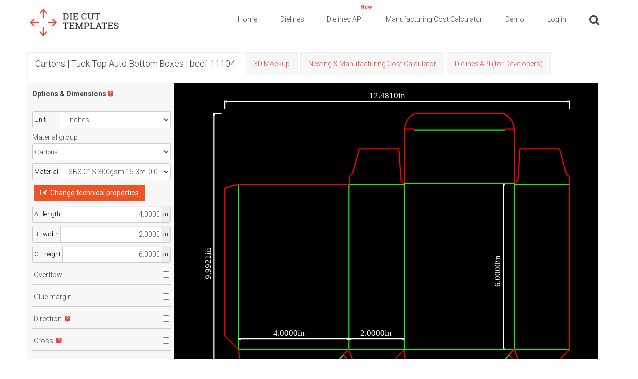

--- FILE ---
content_type: text/html; charset=utf-8
request_url: https://www.diecuttemplates.com/dielines/45631/tuck-top-auto-bottom-boxes-becf-11104
body_size: 11439
content:
<!DOCTYPE html>
<html lang="en" class="no-js">
  <head>
    <script src="https://d2atdwxjx7uc4i.cloudfront.net/js/translations_en_11375.js"></script>
    <meta charset="utf-8">
    <!--[if IE]><meta http-equiv="X-UA-Compatible" content="IE=edge,chrome=1"><![endif]-->
    <title>Dielines | Tuck top auto bottom boxes | becf-11104</title>
     <meta content="Auto lock base, front closure tuck end to base box is delivered to the customer the way that bottom end is glued and folded. It is already setup and ready to use when unfolded.         It is also known as tuck top auto-lock bottom box, himes lock variation box, crash lock box, auto mount box and automatic closing (two-point gluing) box.        It enables quick setup and is suitable for both automatic and manual filling.         Auto lock base, front closure tuck end to base box works well for heavier products. The product should be maximum 1 kg. and shouldn’t spill or leak. If the product is dusty or liquid, it should have its own packaging and the product shouldn’t contact the interior of box directly.        Auto lock base, front closure tuck end to base boxes are preferred especially in the markets including cosmetics, beauty, health, medical, food and toy." name="description" >
     <meta content="Auto lock base, front closure tuck end to base box is delivered to the customer the way that bottom end is glued and folded. It is already setup and ready to use when unfolded.         It is also known as tuck top auto-lock bottom box, himes lock variation box, crash lock box, auto mount box and automatic closing (two-point gluing) box.        It enables quick setup and is suitable for both automatic and manual filling.         Auto lock base, front closure tuck end to base box works well for heavier products. The product should be maximum 1 kg. and shouldn’t spill or leak. If the product is dusty or liquid, it should have its own packaging and the product shouldn’t contact the interior of box directly.        Auto lock base, front closure tuck end to base boxes are preferred especially in the markets including cosmetics, beauty, health, medical, food and toy." name="og:description" >
     <meta content="Auto lock base, front closure tuck end to base box is delivered to the customer the way that bottom end is glued and folded. It is already setup and ready to use when unfolded.         It is also known as tuck top auto-lock bottom box, himes lock variation box, crash lock box, auto mount box and automatic closing (two-point gluing) box.        It enables quick setup and is suitable for both automatic and manual filling.         Auto lock base, front closure tuck end to base box works well for heavier products. The product should be maximum 1 kg. and shouldn’t spill or leak. If the product is dusty or liquid, it should have its own packaging and the product shouldn’t contact the interior of box directly.        Auto lock base, front closure tuck end to base boxes are preferred especially in the markets including cosmetics, beauty, health, medical, food and toy." name="twitter:description" >
     <meta content="  becf-11104,Tuck top auto bottom boxes-BECF-11104
,box dieline vector,box dieline generator,die cut templates,diecuttemplates,die cut,die cut templates for boxes,customizable templates,die-cut, dielines,die lines,dielie,dielines for packaging,packaging,flaps,dust flap,tuck,thumb-cut,postal lock,box dieline vector,vector,custom dielines,diecut,die-cut, packaging templates, 3D mockup, Nesting, layouts, packaging design, packaging mockup generator" name="keywords">
    <meta content="width=device-width, initial-scale=0.1, maximum-scale=1" name="viewport"/>
    <link href="/favicon.ico" rel="shortcut icon"/>


    <!-- Preload critical resources -->
    <link rel="preload" href="https://d2atdwxjx7uc4i.cloudfront.net/assets/fontawesome-webfont.woff2" as="font" type="font/woff2" crossorigin="anonymous">
    <link rel="preload" href="https://d2atdwxjx7uc4i.cloudfront.net/assets/et-line.woff" as="font" type="font/woff" crossorigin="anonymous">
    <link rel="preload" href="https://d2atdwxjx7uc4i.cloudfront.net/assets/Material-Design-Iconic-Font.woff2" as="font" type="font/woff2" crossorigin="anonymous">
    <link rel="preconnect" href="https://www.googletagmanager.com">
    <link rel="preconnect" href="https://www.google-analytics.com">
    <link rel="dns-prefetch" href="//widget.trustpilot.com">
    <link rel="dns-prefetch" href="//cdn.jsdelivr.net">

    <link rel="apple-touch-icon-precomposed" sizes="144x144" href="/apple-touch-icon-144x144-precomposed.png" />
    <link rel="apple-touch-icon-precomposed" sizes="114x114" href="/apple-touch-icon-114x114-precomposed.png" />
    <link rel="apple-touch-icon-precomposed" sizes="72x72" href="/apple-touch-icon-72x72-precomposed.png" />
    <link rel="apple-touch-icon-precomposed" href="/apple-touch-icon-precomposed.png" />
    <link rel="apple-touch-icon" sizes="57x57" href="/apple-icon-57x57.png">
    <link rel="apple-touch-icon" sizes="60x60" href="/apple-icon-60x60.png">
    <link rel="apple-touch-icon" sizes="72x72" href="/apple-icon-72x72.png">
    <link rel="apple-touch-icon" sizes="76x76" href="/apple-icon-76x76.png">
    <link rel="apple-touch-icon" sizes="114x114" href="/apple-icon-114x114.png">
    <link rel="apple-touch-icon" sizes="120x120" href="/apple-icon-120x120.png">
    <link rel="apple-touch-icon" sizes="144x144" href="/apple-icon-144x144.png">
    <link rel="apple-touch-icon" sizes="152x152" href="/apple-icon-152x152.png">
    <link rel="apple-touch-icon" sizes="180x180" href="/apple-icon-180x180.png">
    <link rel="icon" type="image/png" sizes="192x192"  href="/android-icon-192x192.png">
    <link rel="icon" type="image/png" sizes="32x32" href="/favicon-32x32.png">
    <link rel="icon" type="image/png" sizes="96x96" href="/favicon-96x96.png">
    <link rel="icon" type="image/png" sizes="16x16" href="/favicon-16x16.png">
    <link rel="manifest" href="/manifest.json">
    <meta name="msapplication-TileColor" content="#ffffff">
    <meta name="msapplication-TileImage" content="/ms-icon-144x144.png">
    <meta name="theme-color" content="#ffffff">
    <meta name="msvalidate.01" content="DB19ED4CAE7B5837BF9653C2E6A529CD" />
    <meta name="p:domain_verify" content="ca0605a2133b09d5d304746747adeef3"/>
    <meta property="og:image" content="https://d2atdwxjx7uc4i.cloudfront.net/png/demo.png" />
    <meta property="og:image:alt" content="Die Cut Templates, Custom Dieline Generator" />

    <meta property="og:image" content="https://d2atdwxjx7uc4i.cloudfront.net/png/default_c670dd8d-15ee-43b1-b3f0-51c3ca4e3c5b20250602-2-4voqkh.png" />
    <meta itemprop="image"  content="https://d2atdwxjx7uc4i.cloudfront.net/png/default_c670dd8d-15ee-43b1-b3f0-51c3ca4e3c5b20250602-2-4voqkh.png">
    <meta name="twitter:image" content="https://d2atdwxjx7uc4i.cloudfront.net/png/default_c670dd8d-15ee-43b1-b3f0-51c3ca4e3c5b20250602-2-4voqkh.png" />
    <meta property="og:image" content="https://d2atdwxjx7uc4i.cloudfront.net/three_d/RackMultipart20210417-6-iw42fv.png" />
    <meta itemprop="image"  content="https://d2atdwxjx7uc4i.cloudfront.net/three_d/RackMultipart20210417-6-iw42fv.png">
    <meta name="twitter:image" content="https://d2atdwxjx7uc4i.cloudfront.net/three_d/RackMultipart20210417-6-iw42fv.png" />
    <meta name="twitter:card" content="summary" />
    <meta name="twitter:site" content="@diecuttemplates" />
    <meta name="twitter:title" content="Dielines | Tuck top auto bottom boxes | becf-11104" />
    <meta name="twitter:description" content="Auto lock base, front closure tuck end to base box is delivered to the customer the way that bottom end is glued and folded. It is already setup and ready to use when unfolded.         It is also known as tuck top auto-lock bottom box, himes lock variation box, crash lock box, auto mount box and automatic closing (two-point gluing) box.        It enables quick setup and is suitable for both automatic and manual filling.         Auto lock base, front closure tuck end to base box works well for heavier products. The product should be maximum 1 kg. and shouldn’t spill or leak. If the product is dusty or liquid, it should have its own packaging and the product shouldn’t contact the interior of box directly.        Auto lock base, front closure tuck end to base boxes are preferred especially in the markets including cosmetics, beauty, health, medical, food and toy." />
    <meta property="og:updated_time" content="1768947562" />
    <meta name="robots" content="index, follow" />
    
    <!-- Canonical URL -->
    <link rel="canonical" href="https://www.diecuttemplates.com/dielines/45631/tuck-top-auto-bottom-boxes-becf-11104" />
    
    <!-- Structured Data -->
    <script type="application/ld+json">{"@context":"https://schema.org","@type":"Organization","name":"Die Cut Templates","url":"https://www.diecuttemplates.com","logo":"https://d2atdwxjx7uc4i.cloudfront.net/images/logo.png","description":"Production-ready, error-free packaging dielines to help manufacturers save time and reduce waste. Over 35,000 customizable die cut templates for packaging design. Download SVG, DXF and PDF dielines for boxes, cartons, and packaging. Features nesting optimization, manufacturing cost calculator, Dielines API and 3D mockups.","sameAs":["https://twitter.com/diecuttemplates"],"contactPoint":{"@type":"ContactPoint","contactType":"Customer Service","url":"https://www.diecuttemplates.com/contact-us"}}</script>
    <script type="application/ld+json">{"@context":"https://schema.org","@type":"Product","name":"Tuck top auto bottom boxes-BECF-11104","description":"Customizable die cut template for Tuck top auto bottom boxes-BECF-11104. Professional packaging design template available in SVG, DXF and PDF formats.","image":"https://d2atdwxjx7uc4i.cloudfront.net/png/default_c670dd8d-15ee-43b1-b3f0-51c3ca4e3c5b20250602-2-4voqkh.png","url":"https://www.diecuttemplates.com/dielines/45631/tuck-top-auto-bottom-boxes-becf-11104","brand":{"@type":"Brand","name":"Die Cut Templates"},"category":"Tuck Top Auto Bottom Boxes"}</script>
    <script src="https://d2atdwxjx7uc4i.cloudfront.net/assets-cdn/boxes-boxes/application-376877cab57a5c13fba6297335ba9a66791fe582cd0c1143853c2f6c68922812.js" data-turbolinks-track="false"></script>
    <link rel="stylesheet" media="screen" href="https://d2atdwxjx7uc4i.cloudfront.net/assets-cdn/boxes-boxes/application-cda390e404ab06c20a402130c53dc8225842a8c0398b8b35c7ed8a8ee70cfa75.css" type="text/css" />
    
    <!-- Lazy loading styles -->
    <style>
      .lazy-image {
        transition: opacity 0.3s;
        opacity: 0;
      }
      .lazy-image.loaded {
        opacity: 1;
      }
    </style>
    <meta name="csrf-param" content="authenticity_token" />
<meta name="csrf-token" content="BkycX3yIYZqXuY7jRU3zNafcIkmKDbVaBpVdIKqTM5meR2wrtgD4bE2XlbT7FSCBoqhhGC8IR+KIt2Q0kvF6IA==" />

    <script>
    window.redrawRefreshPngUrl = "https://d2atdwxjx7uc4i.cloudfront.net/images/refresh.png";
    window.redrawLoadingPngUrl = "https://d2atdwxjx7uc4i.cloudfront.net/images/double-ring.gif";
    window.locale = 'en';
    window.onerror = function(message, source, lineno, colno, error) {

      var properties = { message: message, source: source, lineno: lineno, colno: colno,  stack: error && error.stack };
      trackEvent('js_error_happened', properties);
      if(message.includes('exceeded the quota') || (error && error.message && error.message.includes('QuotaExceededError')) ) {

        trackEvent('js_local_storage_clear', {});

        try {
          localStorage.clear();
        } catch(e) {
          // If we can't clear storage, there's nothing more we can do
        }

        // Don't re-throw quota errors to prevent infinite loop
        return true;
      }
      throw error;
    };
    </script>

    <!-- Google Tag Manager -->
    <script>(function(w,d,s,l,i){w[l]=w[l]||[];w[l].push({'gtm.start':
    new Date().getTime(),event:'gtm.js'});var f=d.getElementsByTagName(s)[0],
    j=d.createElement(s),dl=l!='dataLayer'?'&l='+l:'';j.async=true;j.src=
    'https://www.googletagmanager.com/gtm.js?id='+i+dl;f.parentNode.insertBefore(j,f);
    })(window,document,'script','dataLayer','GTM-PRJX5WF');</script>
    <!-- End Google Tag Manager -->
    <script src="https://browser.sentry-cdn.com/5.15.4/bundle.min.js" integrity="sha384-Nrg+xiw+qRl3grVrxJtWazjeZmUwoSt0FAVsbthlJ5OMpx0G08bqIq3b/v0hPjhB" crossorigin="anonymous" defer></script>
    <script type="text/javascript">
      $(function() {
        if (typeof(Sentry) !== 'undefined') {
          Sentry.init({ dsn: 'https://41d4dd1c6144485bbe9c71292ee8a707@sentry.io/1727210' });
        }
      });
    </script>

    <!-- Google tag (gtag.js) -->
    <script async src="https://www.googletagmanager.com/gtag/js?id=G-HJHXWFFQDG"></script>
    <script>
      window.dataLayer = window.dataLayer || [];
      function gtag(){dataLayer.push(arguments);}
      gtag('js', new Date());

      gtag('config', 'G-HJHXWFFQDG');
     </script>

     <!-- Hotjar Tracking Code for www.diecuttemplates.com -->
    <script>
        (function(h,o,t,j,a,r){
            h.hj=h.hj||function(){(h.hj.q=h.hj.q||[]).push(arguments)};
            h._hjSettings={hjid:2069050,hjsv:6};
            a=o.getElementsByTagName('head')[0];
            r=o.createElement('script');r.async=1;
            r.src=t+h._hjSettings.hjid+j+h._hjSettings.hjsv;
            a.appendChild(r);
        })(window,document,'https://static.hotjar.com/c/hotjar-','.js?sv=');
    </script>

    <!-- Hotjar Tracking Code -->


  <!-- TrustBox script -->
    <script type="text/javascript" src="//widget.trustpilot.com/bootstrap/v5/tp.widget.bootstrap.min.js" async defer></script>
  <!-- End Trustbox script -->

    <script>
      window.___gcfg = {
        parsetags: 'explicit'
      };
    </script>

  <script src="https://apis.google.com/js/platform.js" async defer></script>
  <script src="https://d2atdwxjx7uc4i.cloudfront.net/assets-cdn/boxes-boxes/packs_1358/js/application-629ac1680837b36b4051.js"></script>
  </head>

  <style>
    @media (min-width: 1400px) { .container { width: 1370px !important; } }
  </style>
  <body class=" no-sticky-header ">

<!-- Google Tag Manager (noscript) -->
<noscript><iframe src="https://www.googletagmanager.com/ns.html?id=GTM-PRJX5WF"
height="0" width="0" style="display:none;visibility:hidden"></iframe></noscript>
<!-- End Google Tag Manager (noscript) -->

    <div class="wrapper">
     <header id="top-nav-header">
        <div class="page_head">
            <div id="nav-container" class="nav-container" style="height: auto;">
                <nav role="navigation">
                    <div class="container">
                        <div class="row">
                            <div class="col-lg-2 col-md-2 col-sm-2 col-xs-6 pull-left">
                                <div class="logo">
                                    <a href="/">

                                    <img src="https://d2atdwxjx7uc4i.cloudfront.net/images/logo.png" alt="die cut templates" class="logo-img">

                                    </a>
                                </div>
                            </div>
                            <div class="col-lg-10 col-md-10 col-sm-10 col-xs-6 pull-right">
                              <div class="menu dankovteam-menu-wrapper">
                                <button type="button" class="navbar-toggle" data-toggle="collapse" data-target=".navbar-collapse"></button>
                                <div class="navbar-collapse collapse">
                                  <div class="menu-main-menu-container">
                                    <span id="top_header">
     <ul class="h4">

  <li class="">
    <a href="/"> Home </a>
  </li>

    <li class="">
    <a href="#" onclick="return false;"> Dielines </a>

    <ul class="sub-menu">
        <li>
          <a href="#" onclick="return false;"> Cartons </a>

          <ul class="sub-menu">

                <li class="current-menu-item">
                  <a href="/cartons/food-boxes"> Food boxes </a>
                </li>


                <li class="current-menu-item">
                  <a href="/cartons/tuck-end-boxes"> Tuck end boxes </a>
                </li>


                <li class="current-menu-item">
                  <a href="/cartons/snap-lock-boxes"> Snap lock boxes </a>
                </li>


                <li class="current-menu-item">
                  <a href="/cartons/tuck-top-auto-bottom-boxes"> Tuck top auto bottom boxes </a>
                </li>


                <li class="current-menu-item">
                  <a href="/cartons/tray-boxes"> Tray boxes </a>
                </li>


                <li class="current-menu-item">
                  <a href="/cartons/shirt-boxes"> Shirt boxes </a>
                </li>


                <li class="current-menu-item">
                  <a href="/cartons/polygonal-boxes"> Polygonal boxes </a>
                </li>


                <li class="current-menu-item">
                  <a href="/cartons/standard-boxes"> Standard boxes </a>
                </li>


                <li class="current-menu-item">
                  <a href="/cartons/special-boxes"> Special boxes </a>
                </li>


                <li class="current-menu-item">
                  <a href="/cartons/angled-boxes"> Angled boxes </a>
                </li>


                <li class="current-menu-item">
                  <a href="/cartons/carton-bags-pillows"> Carton bags &amp; pillows </a>
                </li>


                <li class="current-menu-item">
                  <a href="/cartons/envelopes"> Envelopes </a>
                </li>


                <li class="current-menu-item">
                  <a href="/cartons/tags"> Tags </a>
                </li>


                <li class="current-menu-item">
                  <a href="/cartons/folders"> Folders </a>
                </li>


                <li class="current-menu-item">
                  <a href="/cartons/separators"> Separators </a>
                </li>


                <li class="current-menu-item">
                  <a href="/cartons/wrap-around-labels"> Wrap around labels </a>
                </li>

          </ul>
        </li>
        <li>
          <a href="#" onclick="return false;"> Corrugated cardboards </a>

          <ul class="sub-menu">

                <li class="current-menu-item">
                  <a href="/corrugated-cardboards/tray-boxes"> Tray boxes </a>
                </li>


                <li class="current-menu-item">
                  <a href="/corrugated-cardboards/tuck-end-boxes"> Tuck end boxes </a>
                </li>


                <li class="current-menu-item">
                  <a href="/corrugated-cardboards/snap-lock-boxes"> Snap lock boxes </a>
                </li>


                <li class="current-menu-item">
                  <a href="/corrugated-cardboards/tuck-top-auto-bottom-boxes"> Tuck top auto bottom boxes </a>
                </li>


                <li class="current-menu-item">
                  <a href="/corrugated-cardboards/standard-boxes"> Standard boxes </a>
                </li>


                <li class="current-menu-item">
                  <a href="/corrugated-cardboards/special-boxes"> Special boxes </a>
                </li>


                <li class="current-menu-item">
                  <a href="/corrugated-cardboards/separators"> Separators </a>
                </li>

          </ul>
        </li>
        <li>
          <a href="#" onclick="return false;"> Hard cardboards </a>

          <ul class="sub-menu">

                <li class="current-menu-item">
                  <a href="/hard-cardboards/covered-solid-board-boxes"> Covered solid board boxes </a>
                </li>


                <li class="current-menu-item">
                  <a href="/hard-cardboards/boxes-with-hinged-lid"> Boxes with hinged lid </a>
                </li>


                <li class="current-menu-item">
                  <a href="/hard-cardboards/binders"> Binders </a>
                </li>


                <li class="current-menu-item">
                  <a href="/hard-cardboards/swatch-cards"> Swatch cards </a>
                </li>


                <li class="current-menu-item">
                  <a href="/hard-cardboards/display-materials"> Display materials </a>
                </li>

          </ul>
        </li>
        <li>
          <a href="/dielines">  All Dielines </a>
        </li>
    </ul>
  </li>

  <li class="">

  <a href="/docs" >
    <span class="cartcontents" style="color: #F44336; font-weight: bold; top: 5px;"> New </span>
    Dielines API
  </a>


  <ul class="sub-menu">



  </ul>
</li>




    <li class="">
      <a href="/manufacturing-cost-calculator"> Manufacturing Cost Calculator </a>
  </li>


  <li class="">
  <a href="/demo"> Demo </a>
  <ul class="sub-menu">
      <li>
        <a href="/demo">   Dieline  </a>
      </li>

      <li>
        <a href="/3d/62858/separators-becf-11f08">  3D Mockup </a>
      </li>

      <li>
        <a href="/demo/nesting">  Nesting </a>
      </li>
  </ul>
</li>



  <li>
    <div data-react-class="header/LoginButton" data-react-props="{}" data-react-cache-id="header/LoginButton-0"></div>
  </li>

    <li class="wpmenucartli wpmenucart-display-standard header_search_btn" style="cursor:pointer;">
    <a class="wpmenucart-contents empty-wpmenucart-visible">
       <i class="fa fa-search" aria-hidden="true"></i>
    </a>
  </li>


  
</ul>

</span>

<script>
  $(function() {
    $(".set_lng_btn").off('click');
    $(".set_lng_btn").click(function(event) {
    event.preventDefault();
    event.stopPropagation();
    var elem = $(this);
    var lng = elem.attr("data-lng");
    $("#lng").val(lng);
    $("#set_language").submit();
  });

    $("#log_out_link").off('click');
    $("#log_out_link").click(function(event) {
      event.preventDefault();
      event.stopPropagation();
      $("#logout").submit();
    });
});
</script>

                                  </div>
                              </div>
                          </div>
                            </div>
                        </div>
                    </div>
                </nav>
            </div>
        </div>
      </header>


<form action="/lng" method="POST" id="set_language">
  <input type="hidden" name="authenticity_token" id="authenticity_token" value="/NIAwkJKHoVAMZkHuFhldpuhbogVS6wvZr6Reqkpt7Zk2fC2iMKHc5ofglAGALbCntUt2bBOXpfonKhukUv+Dw==" autocomplete="off" />
  <input type="hidden" name="lng" id="lng" value="lng" autocomplete="off" />
</form>

<form action="/users/sign_out" method="POST" id="logout">
  <input type="hidden" name="authenticity_token" id="authenticity_token" value="bp0WMs+a0gG1i24wwCstLuVoBtQ1Ivw4CJIoBhJ2PTr2luZGBRJL92+ldWd+c/6a4BxFhZAnDoCGsBESKhR0gw==" autocomplete="off" />
</form>

<div id="header-search-bar" class="hidden">
  <hr />
  <div class="container">

  <div class="row">
     <div class="col-lg-8">
        <div class="page-in-name">
        </div>
     </div>

      <div class="col-lg-4">
          <form action="/search" method="get" class="search-form">
    <div class="input-group" style="padding-right: 20px;">
      <input type="text" required class="form-control" value="" placeholder="Search for dielines..." name="q">
      <span class="input-group-btn">
        <button class="btn simple-btn" type="submit"> Search </button>
      </span>
     </div><!-- /input-group -->
   </form>

        <br />
      </div>
  </div>
  </div>
</div>

<script type="text/javascript">
$(function() {
  $(".header_search_btn").click(function(event) {
    event.preventDefault();
    if($("#header-search-bar").hasClass("hidden")) {
      $("#header-search-bar").removeClass("hidden");
      $('input[name$="q"]').focus();
    } else {
      $("#header-search-bar").addClass("hidden");
    }
  });
});
</script>


    <script src="https://js.stripe.com/v3/"></script>













<br />


  <div data-react-class="show_drawing/MenuTabs" data-react-props="{&quot;drawingId&quot;:45631,&quot;breadcrumbs&quot;:&quot;Cartons | Tuck Top Auto Bottom Boxes | becf-11104&quot;,&quot;threeDEnabled&quot;:true,&quot;layoutsEnabled&quot;:true,&quot;quoteBuilderV2Enabled&quot;:false,&quot;quoteBuilderEnabled&quot;:true,&quot;threeDPath&quot;:&quot;/3d/45631/tuck-top-auto-bottom-boxes-becf-11104&quot;,&quot;layoutsLandingPath&quot;:&quot;/layouts/45631/tuck-top-auto-bottom-boxes-becf-11104&quot;,&quot;manufacturingCostCalculatorV2Path&quot;:null,&quot;dielinesApiDrawingTabPath&quot;:&quot;/dielines-api/45631/tuck-top-auto-bottom-boxes-becf-11104&quot;,&quot;noBookmark&quot;:null,&quot;activeTab&quot;:&quot;breadcrumbs&quot;,&quot;advancedOptionsFormVisible&quot;:false}" data-react-cache-id="show_drawing/MenuTabs-0"></div>



<script>
$(() => {
  window.img_redraw_in_action = "https://d2atdwxjx7uc4i.cloudfront.net/images/double-ring.gif";
  window.img_redraw_ready = "https://d2atdwxjx7uc4i.cloudfront.net/images/refresh.png";
  window.img_arrow_top_left = "https://d2atdwxjx7uc4i.cloudfront.net/images/arrow_top_left.jpg";
  window.img_arrow_top = "https://d2atdwxjx7uc4i.cloudfront.net/images/arrow_top.jpg";
  window.img_arrow_top_right = "https://d2atdwxjx7uc4i.cloudfront.net/images/arrow_top_right.jpg";
  window.img_arrow_left = "https://d2atdwxjx7uc4i.cloudfront.net/images/arrow_left.jpg";
  window.img_arrow_center = "https://d2atdwxjx7uc4i.cloudfront.net/images/arrow_center.jpg";
  window.img_arrow_right = "https://d2atdwxjx7uc4i.cloudfront.net/images/arrow_right.jpg";
  window.img_arrow_bottom_left = "https://d2atdwxjx7uc4i.cloudfront.net/images/arrow_bottom_left.jpg";
  window.img_arrow_bottom = "https://d2atdwxjx7uc4i.cloudfront.net/images/arrow_bottom.jpg";
  window.img_arrow_bottom_right = "https://d2atdwxjx7uc4i.cloudfront.net/images/arrow_bottom_right.jpg";
  window.dxf_icon = 'https://d2atdwxjx7uc4i.cloudfront.net/images/dxf_logo.svg';
  window.svg_icon = 'https://d2atdwxjx7uc4i.cloudfront.net/images/svg_logo.svg';
  window.pdf_icon = 'https://d2atdwxjx7uc4i.cloudfront.net/images/pdf_logo.svg';
  window.dxf_svg_and_pdf_icon = 'https://d2atdwxjx7uc4i.cloudfront.net/images/all_logos.svg';
  window.stripePublishableKey = "pk_live_3R7VwkXU0Qdsy0kMOaVPK3Ve";
  window.I18nLocale = "en";
  window.drawingUrl = '/dielines/45631/tuck-top-auto-bottom-boxes-becf-11104'
  window.stripeReturnURL = 'https://www.diecuttemplates.com/charges/stripe-return/45631'
  window.hideEcmaCodes = false;
  window.currentUserEmail = '';
})
</script>


<div data-react-class="show_drawing/ShowDrawing" data-react-props="{&quot;initialId&quot;:45631,&quot;initialUnit&quot;:&quot;in&quot;,&quot;initialTheme&quot;:&quot;black_bg&quot;,&quot;initialUserDownloadId&quot;:null,&quot;environment&quot;:&quot;production&quot;,&quot;demo&quot;:false,&quot;initialOptions&quot;:null,&quot;technicalPropertiesEnabled&quot;:true,&quot;partMaterialsEnabled&quot;:false}" data-react-cache-id="show_drawing/ShowDrawing-0"></div>


<div id="user_downloads_btn_container" class="modal">
  <div class="modal-content">
    <span class="close close-user-download">&times;</span>
    <div id="user_downloads_content_container"></div>
  </div>
</div>

<div id="preview_promo_modal" class="modal">
  <div class="modal-content modal-content-48">
    <span class="close preview_promo_modal">&times;</span>
    <div class="wrapper" id="preview_promo_modal_content_container">
      <div data-react-class="redraw_denied/RedrawDenied" data-react-props="{}" data-react-cache-id="redraw_denied/RedrawDenied-0"></div>
    </div>
  </div>
</div>


  <hr />
<div class="container">
  <div class="row">
    <div class="col-lg-9 pull-left">
      <div class="page-in-name">
        <h1> Cartons | Tuck Top Auto Bottom Boxes | becf-11104 <span> </span></h1>
      </div>
    </div>

    <div class="col-lg-3 pull-right">
    </div>
  </div>
</div>
<hr />

<div class="container">
  <div class="row">
    <div class="col-lg-12  pull-left">
      <div class="col-lg-8">
        <div id="drawing-desc" style="margin-bottom: 12px">
          <ul>
  <li>
    Auto lock base, front closure tuck end to base box is delivered to the customer the way that bottom end is glued and folded. It is already setup and ready to use when unfolded. 
  </li>
  <li>
    It is also known as tuck top auto-lock bottom box, himes lock variation box, crash lock box, auto mount box and automatic closing (two-point gluing) box.
  </li>
  <li>
    It enables quick setup and is suitable for both automatic and manual filling. 
  </li>
  <li>
    Auto lock base, front closure tuck end to base box works well for heavier products. The product should be maximum 1 kg. and shouldn’t spill or leak. If the product is dusty or liquid, it should have its own packaging and the product shouldn’t contact the interior of box directly.
  </li>
  <li>
    Auto lock base, front closure tuck end to base boxes are preferred especially in the markets including cosmetics, beauty, health, medical, food and toy.
  </li>
</ul>
        </div>
      </div>

     <div class="col-lg-4">
        <div class="pull-right">
            <img class="image_3d" id="drawing-45631" src="https://d2atdwxjx7uc4i.cloudfront.net/three_d/RackMultipart20210417-6-iw42fv.png" />
        </div>
      </div>
    </div>
  </div>
</div>



    <a id="other_models"></a>
    <hr />
    <div class="container">
      <div class="row">
        <div class="col-lg-9 pull-left">
          <div class="page-in-name">
            <h1> Similar Packaging Templates <span> </span></h1>
          </div>
        </div>

        <div class="col-lg-3 pull-right">
        </div>
      </div>
    </div>
    <hr />

      <div class="container marg30">
    

  <div class="row">
    <div class="col-lg-12 row-col">
        <div class="col-lg-3 col">
          <div class="card">
  <a href="/dielines/22011/tuck-top-auto-bottom-boxes-becf-11001" class="no-hover">
    <div class="portfolio-image portfolio-image-catalog">
        <img class="square-card-small dieline" loading="lazy" id="drawing-22011" src="https://d2atdwxjx7uc4i.cloudfront.net/png/thumbnail_de44486d-1a37-453f-81f3-36ca43c2f8cf20251109-2-4igg8i.png" alt="Packaging Template Dieline for Tuck top auto bottom boxes | becf-11001 A60.20.00.01">
      <img id="3d-drawing-22011" loading="lazy" class="square-card-threed threed" alt="3D Image for Packaging Template Dieline for Tuck top auto bottom boxes | becf-11001 A60.20.00.01" src="https://d2atdwxjx7uc4i.cloudfront.net/three_d/default_photo-becf-1101.png">
    </div>
    </a>
    <div class="rounded-box small-card-footer">
      <div data-id="22011" class="ribbon small-ribbon"> </div>
      <div class="small-card-footer-content">
        <small>
          

  <a href="/models/5/cartons" style="color: #444;" class="no-hover">
    Cartons <br />
  </a>

  <a href="/dielines/22011/tuck-top-auto-bottom-boxes-becf-11001" style="color: #444;" class="no-hover">
    Tuck top auto bottom boxes | becf-11001 <br />
  </a>

  <a href="/dielines/22011/tuck-top-auto-bottom-boxes-becf-11001" style="color: #444;" class="no-hover">
    +15 Variations <br />
  </a>

  <a href="/dielines/22011/tuck-top-auto-bottom-boxes-becf-11001" style="color: #444;" class="no-hover">
    ECMA A60.20.00.01 (A6020) <br />
  </a>


   <span class="badge badge-dark"> 3D Mockup</span> 
   <span class="badge badge-dark"> Nesting </span> 
   <span class="badge badge-dark"> Has windows </span> 
  <br />




        </small>
      </div>
    </div>
</div>

        </div>
        <div class="col-lg-3 col">
          <div class="card">
  <a href="/dielines/45291/tuck-top-auto-bottom-boxes-becf-11101" class="no-hover">
    <div class="portfolio-image portfolio-image-catalog">
        <img class="square-card-small dieline" loading="lazy" id="drawing-45291" src="https://d2atdwxjx7uc4i.cloudfront.net/png/thumbnail_631eec81-b12e-4cfc-bee1-7429b9127d4220250602-2-sdikrn.png" alt="Packaging Template Dieline for Tuck top auto bottom boxes | becf-11101 A60.20.00.03">
      <img id="3d-drawing-45291" loading="lazy" class="square-card-threed threed" alt="3D Image for Packaging Template Dieline for Tuck top auto bottom boxes | becf-11101 A60.20.00.03" src="https://d2atdwxjx7uc4i.cloudfront.net/three_d/default_RackMultipart20210417-6-tcpzcb.png">
    </div>
    </a>
    <div class="rounded-box small-card-footer">
      <div data-id="45291" class="ribbon small-ribbon"> </div>
      <div class="small-card-footer-content">
        <small>
          

  <a href="/models/5/cartons" style="color: #444;" class="no-hover">
    Cartons <br />
  </a>

  <a href="/dielines/45291/tuck-top-auto-bottom-boxes-becf-11101" style="color: #444;" class="no-hover">
    Tuck top auto bottom boxes | becf-11101 <br />
  </a>

  <a href="/dielines/45291/tuck-top-auto-bottom-boxes-becf-11101" style="color: #444;" class="no-hover">
    +15 Variations <br />
  </a>

  <a href="/dielines/45291/tuck-top-auto-bottom-boxes-becf-11101" style="color: #444;" class="no-hover">
    ECMA A60.20.00.03 (A6020) <br />
  </a>


   <span class="badge badge-dark"> 3D Mockup</span> 
   <span class="badge badge-dark"> Nesting </span> 
  
  <br />




        </small>
      </div>
    </div>
</div>

        </div>
        <div class="col-lg-3 col">
          <div class="card">
  <a href="/dielines/48500/tuck-top-auto-bottom-boxes-becf-10b02" class="no-hover">
    <div class="portfolio-image portfolio-image-catalog">
        <img class="square-card-small dieline" loading="lazy" id="drawing-48500" src="https://d2atdwxjx7uc4i.cloudfront.net/png/thumbnail_209db1bf-9e08-4481-ba3c-8ebade4e4c1320250602-2-4li6bp.png" alt="Packaging Template Dieline for Tuck top auto bottom boxes | becf-10b02 A60.75.00.03">
      <img id="3d-drawing-48500" loading="lazy" class="square-card-threed threed" alt="3D Image for Packaging Template Dieline for Tuck top auto bottom boxes | becf-10b02 A60.75.00.03" src="https://d2atdwxjx7uc4i.cloudfront.net/three_d/default_photoo-becf-1b2.png">
    </div>
    </a>
    <div class="rounded-box small-card-footer">
      <div data-id="48500" class="ribbon small-ribbon"> </div>
      <div class="small-card-footer-content">
        <small>
          
 <br />

  <a href="/models/5/cartons" style="color: #444;" class="no-hover">
    Cartons <br />
  </a>

  <a href="/dielines/48500/tuck-top-auto-bottom-boxes-becf-10b02" style="color: #444;" class="no-hover">
    Tuck top auto bottom boxes | becf-10b02 <br />
  </a>


  <a href="/dielines/48500/tuck-top-auto-bottom-boxes-becf-10b02" style="color: #444;" class="no-hover">
    ECMA A60.75.00.03 (A6075) <br />
  </a>


   <span class="badge badge-dark"> 3D Mockup</span> 
   <span class="badge badge-dark"> Nesting </span> 
  
  <br />




        </small>
      </div>
    </div>
</div>

        </div>
        <div class="col-lg-3 col">
          <div class="card">
  <a href="/dielines/48816/tuck-top-auto-bottom-boxes-becf-10b04" class="no-hover">
    <div class="portfolio-image portfolio-image-catalog">
        <img class="square-card-small dieline" loading="lazy" id="drawing-48816" src="https://d2atdwxjx7uc4i.cloudfront.net/png/thumbnail_34b0e809-e3f6-4df5-937d-2191f65f3cb620250602-2-ym5907.png" alt="Packaging Template Dieline for Tuck top auto bottom boxes | becf-10b04 A60.75.00.03">
      <img id="3d-drawing-48816" loading="lazy" class="square-card-threed threed" alt="3D Image for Packaging Template Dieline for Tuck top auto bottom boxes | becf-10b04 A60.75.00.03" src="https://d2atdwxjx7uc4i.cloudfront.net/three_d/default_photo-becf-1b4.png">
    </div>
    </a>
    <div class="rounded-box small-card-footer">
      <div data-id="48816" class="ribbon small-ribbon"> </div>
      <div class="small-card-footer-content">
        <small>
          
 <br />

  <a href="/models/5/cartons" style="color: #444;" class="no-hover">
    Cartons <br />
  </a>

  <a href="/dielines/48816/tuck-top-auto-bottom-boxes-becf-10b04" style="color: #444;" class="no-hover">
    Tuck top auto bottom boxes | becf-10b04 <br />
  </a>


  <a href="/dielines/48816/tuck-top-auto-bottom-boxes-becf-10b04" style="color: #444;" class="no-hover">
    ECMA A60.75.00.03 (A6075) <br />
  </a>


   <span class="badge badge-dark"> 3D Mockup</span> 
   <span class="badge badge-dark"> Nesting </span> 
  
  <br />




        </small>
      </div>
    </div>
</div>

        </div>
    </div>
  </div>


  <div class="row">
    <div class="col-lg-12 row-col">
        <div class="col-lg-3 col">
          <div class="card">
  <a href="/dielines/49737/tuck-top-auto-bottom-boxes-becf-12d01" class="no-hover">
    <div class="portfolio-image portfolio-image-catalog">
        <img class="square-card-small dieline" loading="lazy" id="drawing-49737" src="https://d2atdwxjx7uc4i.cloudfront.net/png/thumbnail_a4b17c69-09ad-4689-929a-ffc97ca357d120250602-2-tq6uyf.png" alt="Packaging Template Dieline for Tuck top auto bottom boxes | becf-12d01 A60.20.00.04.35.42">
      <img id="3d-drawing-49737" loading="lazy" class="square-card-threed threed" alt="3D Image for Packaging Template Dieline for Tuck top auto bottom boxes | becf-12d01 A60.20.00.04.35.42" src="https://d2atdwxjx7uc4i.cloudfront.net/three_d/default_photo-becf-12d1.png">
    </div>
    </a>
    <div class="rounded-box small-card-footer">
      <div data-id="49737" class="ribbon small-ribbon"> </div>
      <div class="small-card-footer-content">
        <small>
          

  <a href="/models/5/cartons" style="color: #444;" class="no-hover">
    Cartons <br />
  </a>

  <a href="/dielines/49737/tuck-top-auto-bottom-boxes-becf-12d01" style="color: #444;" class="no-hover">
    Tuck top auto bottom boxes | becf-12d01 <br />
  </a>

  <a href="/dielines/49737/tuck-top-auto-bottom-boxes-becf-12d01" style="color: #444;" class="no-hover">
    +35 Variations <br />
  </a>

  <a href="/dielines/49737/tuck-top-auto-bottom-boxes-becf-12d01" style="color: #444;" class="no-hover">
    ECMA A60.20.00.04.35.42 <br />
  </a>


   <span class="badge badge-dark"> 3D Mockup</span> 
   <span class="badge badge-dark"> Nesting </span> 
  
  <br />




        </small>
      </div>
    </div>
</div>

        </div>
        <div class="col-lg-3 col">
          <div class="card">
  <a href="/dielines/51366/tuck-top-auto-bottom-boxes-becf-11011" class="no-hover">
    <div class="portfolio-image portfolio-image-catalog">
        <img class="square-card-small dieline" loading="lazy" id="drawing-51366" src="https://d2atdwxjx7uc4i.cloudfront.net/png/thumbnail_058362a2-0d3e-4c8c-8716-7705d2d763f520250602-2-tm2mnm.png" alt="Packaging Template Dieline for Tuck top auto bottom boxes | becf-11011 A60.01.00.00">
      <img id="3d-drawing-51366" loading="lazy" class="square-card-threed threed" alt="3D Image for Packaging Template Dieline for Tuck top auto bottom boxes | becf-11011 A60.01.00.00" src="https://d2atdwxjx7uc4i.cloudfront.net/three_d/default_photo-becf-11011.png">
    </div>
    </a>
    <div class="rounded-box small-card-footer">
      <div data-id="51366" class="ribbon small-ribbon"> </div>
      <div class="small-card-footer-content">
        <small>
          
 <br />

  <a href="/models/5/cartons" style="color: #444;" class="no-hover">
    Cartons <br />
  </a>

  <a href="/dielines/51366/tuck-top-auto-bottom-boxes-becf-11011" style="color: #444;" class="no-hover">
    Tuck top auto bottom boxes | becf-11011 <br />
  </a>


  <a href="/dielines/51366/tuck-top-auto-bottom-boxes-becf-11011" style="color: #444;" class="no-hover">
    ECMA A60.01.00.00 (A6001) <br />
  </a>


   <span class="badge badge-dark"> 3D Mockup</span> 
   <span class="badge badge-dark"> Nesting </span> 
  
  <br />




        </small>
      </div>
    </div>
</div>

        </div>
        <div class="col-lg-3 col">
          <div class="card">
  <a href="/dielines/51374/tuck-top-auto-bottom-boxes-becf-11013" class="no-hover">
    <div class="portfolio-image portfolio-image-catalog">
        <img class="square-card-small dieline" loading="lazy" id="drawing-51374" src="https://d2atdwxjx7uc4i.cloudfront.net/png/thumbnail_c4cdd4a1-d41c-450a-81c4-579ee23ae1b020250602-2-sra2yl.png" alt="Packaging Template Dieline for Tuck top auto bottom boxes | becf-11013 A60.45.00.01">
      <img id="3d-drawing-51374" loading="lazy" class="square-card-threed threed" alt="3D Image for Packaging Template Dieline for Tuck top auto bottom boxes | becf-11013 A60.45.00.01" src="https://d2atdwxjx7uc4i.cloudfront.net/three_d/default_photo-becf-11013.png">
    </div>
    </a>
    <div class="rounded-box small-card-footer">
      <div data-id="51374" class="ribbon small-ribbon"> </div>
      <div class="small-card-footer-content">
        <small>
          
 <br />

  <a href="/models/5/cartons" style="color: #444;" class="no-hover">
    Cartons <br />
  </a>

  <a href="/dielines/51374/tuck-top-auto-bottom-boxes-becf-11013" style="color: #444;" class="no-hover">
    Tuck top auto bottom boxes | becf-11013 <br />
  </a>


  <a href="/dielines/51374/tuck-top-auto-bottom-boxes-becf-11013" style="color: #444;" class="no-hover">
    ECMA A60.45.00.01 (A6045) <br />
  </a>


   <span class="badge badge-dark"> 3D Mockup</span> 
   <span class="badge badge-dark"> Nesting </span> 
  
  <br />




        </small>
      </div>
    </div>
</div>

        </div>
        <div class="col-lg-3 col">
          <div class="card">
  <a href="/dielines/51376/tuck-top-auto-bottom-boxes-becf-11014" class="no-hover">
    <div class="portfolio-image portfolio-image-catalog">
        <img class="square-card-small dieline" loading="lazy" id="drawing-51376" src="https://d2atdwxjx7uc4i.cloudfront.net/png/thumbnail_1d53d870-cbbb-47e9-b9ac-59519badd3ce20250602-2-nz53v.png" alt="Packaging Template Dieline for Tuck top auto bottom boxes | becf-11014 A60.46.00.01">
      <img id="3d-drawing-51376" loading="lazy" class="square-card-threed threed" alt="3D Image for Packaging Template Dieline for Tuck top auto bottom boxes | becf-11014 A60.46.00.01" src="https://d2atdwxjx7uc4i.cloudfront.net/three_d/default_photo-becf-11014.png">
    </div>
    </a>
    <div class="rounded-box small-card-footer">
      <div data-id="51376" class="ribbon small-ribbon"> </div>
      <div class="small-card-footer-content">
        <small>
          

  <a href="/models/5/cartons" style="color: #444;" class="no-hover">
    Cartons <br />
  </a>

  <a href="/dielines/51376/tuck-top-auto-bottom-boxes-becf-11014" style="color: #444;" class="no-hover">
    Tuck top auto bottom boxes | becf-11014 <br />
  </a>

  <a href="/dielines/51376/tuck-top-auto-bottom-boxes-becf-11014" style="color: #444;" class="no-hover">
    +2 Variations <br />
  </a>

  <a href="/dielines/51376/tuck-top-auto-bottom-boxes-becf-11014" style="color: #444;" class="no-hover">
    ECMA A60.46.00.01 (A6046) <br />
  </a>


   <span class="badge badge-dark"> 3D Mockup</span> 
   <span class="badge badge-dark"> Nesting </span> 
  
  <br />




        </small>
      </div>
    </div>
</div>

        </div>
    </div>
  </div>


  <div class="row">
    <div class="col-lg-12 row-col">
        <div class="col-lg-3 col">
          <div class="card">
  <a href="/dielines/51382/tuck-top-auto-bottom-boxes-becf-11015" class="no-hover">
    <div class="portfolio-image portfolio-image-catalog">
        <img class="square-card-small dieline" loading="lazy" id="drawing-51382" src="https://d2atdwxjx7uc4i.cloudfront.net/png/thumbnail_3bb4d92a-3426-48d8-8f4e-ea3d7b135a1820250602-2-eywzr1.png" alt="Packaging Template Dieline for Tuck top auto bottom boxes | becf-11015 A60.20.00.01.32.33">
      <img id="3d-drawing-51382" loading="lazy" class="square-card-threed threed" alt="3D Image for Packaging Template Dieline for Tuck top auto bottom boxes | becf-11015 A60.20.00.01.32.33" src="https://d2atdwxjx7uc4i.cloudfront.net/three_d/default_photo-becf-11015.png">
    </div>
    </a>
    <div class="rounded-box small-card-footer">
      <div data-id="51382" class="ribbon small-ribbon"> </div>
      <div class="small-card-footer-content">
        <small>
          

  <a href="/models/5/cartons" style="color: #444;" class="no-hover">
    Cartons <br />
  </a>

  <a href="/dielines/51382/tuck-top-auto-bottom-boxes-becf-11015" style="color: #444;" class="no-hover">
    Tuck top auto bottom boxes | becf-11015 <br />
  </a>

  <a href="/dielines/51382/tuck-top-auto-bottom-boxes-becf-11015" style="color: #444;" class="no-hover">
    +1 Variations <br />
  </a>

  <a href="/dielines/51382/tuck-top-auto-bottom-boxes-becf-11015" style="color: #444;" class="no-hover">
    ECMA A60.20.00.01.32.33 (A6020) <br />
  </a>


   <span class="badge badge-dark"> 3D Mockup</span> 
   <span class="badge badge-dark"> Nesting </span> 
  
  <br />




        </small>
      </div>
    </div>
</div>

        </div>
        <div class="col-lg-3 col">
          <div class="card">
  <a href="/dielines/51387/tuck-top-auto-bottom-boxes-becf-11017" class="no-hover">
    <div class="portfolio-image portfolio-image-catalog">
        <img class="square-card-small dieline" loading="lazy" id="drawing-51387" src="https://d2atdwxjx7uc4i.cloudfront.net/png/thumbnail_98dde4a0-6272-4ba6-aa9a-aee19ccac74320250602-2-mmryla.png" alt="Packaging Template Dieline for Tuck top auto bottom boxes | becf-11017 A60.10.00.03.32">
      <img id="3d-drawing-51387" loading="lazy" class="square-card-threed threed" alt="3D Image for Packaging Template Dieline for Tuck top auto bottom boxes | becf-11017 A60.10.00.03.32" src="https://d2atdwxjx7uc4i.cloudfront.net/three_d/default_photo-becf-11017.png">
    </div>
    </a>
    <div class="rounded-box small-card-footer">
      <div data-id="51387" class="ribbon small-ribbon"> </div>
      <div class="small-card-footer-content">
        <small>
          
 <br />

  <a href="/models/5/cartons" style="color: #444;" class="no-hover">
    Cartons <br />
  </a>

  <a href="/dielines/51387/tuck-top-auto-bottom-boxes-becf-11017" style="color: #444;" class="no-hover">
    Tuck top auto bottom boxes | becf-11017 <br />
  </a>


  <a href="/dielines/51387/tuck-top-auto-bottom-boxes-becf-11017" style="color: #444;" class="no-hover">
    ECMA A60.10.00.03.32 (A6010) <br />
  </a>


   <span class="badge badge-dark"> 3D Mockup</span> 
   <span class="badge badge-dark"> Nesting </span> 
  
  <br />




        </small>
      </div>
    </div>
</div>

        </div>
        <div class="col-lg-3 col">
          <div class="card">
  <a href="/dielines/51410/tuck-top-auto-bottom-boxes-becf-11018" class="no-hover">
    <div class="portfolio-image portfolio-image-catalog">
        <img class="square-card-small dieline" loading="lazy" id="drawing-51410" src="https://d2atdwxjx7uc4i.cloudfront.net/png/thumbnail_166f86de-3fe3-4d2b-8e6b-9ce7914f7ce120250602-2-to6j0p.png" alt="Packaging Template Dieline for Tuck top auto bottom boxes | becf-11018 A60.10.00.03">
      <img id="3d-drawing-51410" loading="lazy" class="square-card-threed threed" alt="3D Image for Packaging Template Dieline for Tuck top auto bottom boxes | becf-11018 A60.10.00.03" src="https://d2atdwxjx7uc4i.cloudfront.net/three_d/default_photo-becf-11018.png">
    </div>
    </a>
    <div class="rounded-box small-card-footer">
      <div data-id="51410" class="ribbon small-ribbon"> </div>
      <div class="small-card-footer-content">
        <small>
          
 <br />

  <a href="/models/5/cartons" style="color: #444;" class="no-hover">
    Cartons <br />
  </a>

  <a href="/dielines/51410/tuck-top-auto-bottom-boxes-becf-11018" style="color: #444;" class="no-hover">
    Tuck top auto bottom boxes | becf-11018 <br />
  </a>


  <a href="/dielines/51410/tuck-top-auto-bottom-boxes-becf-11018" style="color: #444;" class="no-hover">
    ECMA A60.10.00.03 (A6010) <br />
  </a>


   <span class="badge badge-dark"> 3D Mockup</span> 
   <span class="badge badge-dark"> Nesting </span> 
  
  <br />




        </small>
      </div>
    </div>
</div>

        </div>
        <div class="col-lg-3 col">
          <div class="card">
  <a href="/dielines/51415/tuck-top-auto-bottom-boxes-becf-11019" class="no-hover">
    <div class="portfolio-image portfolio-image-catalog">
        <img class="square-card-small dieline" loading="lazy" id="drawing-51415" src="https://d2atdwxjx7uc4i.cloudfront.net/png/thumbnail_3ea061c6-d39e-42e0-bdf8-118526f1882020250602-2-jlhhuf.png" alt="Packaging Template Dieline for Tuck top auto bottom boxes | becf-11019 A60.12.00.03">
      <img id="3d-drawing-51415" loading="lazy" class="square-card-threed threed" alt="3D Image for Packaging Template Dieline for Tuck top auto bottom boxes | becf-11019 A60.12.00.03" src="https://d2atdwxjx7uc4i.cloudfront.net/three_d/default_photo-becf-11019.png">
    </div>
    </a>
    <div class="rounded-box small-card-footer">
      <div data-id="51415" class="ribbon small-ribbon"> </div>
      <div class="small-card-footer-content">
        <small>
          
 <br />

  <a href="/models/5/cartons" style="color: #444;" class="no-hover">
    Cartons <br />
  </a>

  <a href="/dielines/51415/tuck-top-auto-bottom-boxes-becf-11019" style="color: #444;" class="no-hover">
    Tuck top auto bottom boxes | becf-11019 <br />
  </a>


  <a href="/dielines/51415/tuck-top-auto-bottom-boxes-becf-11019" style="color: #444;" class="no-hover">
    ECMA A60.12.00.03 (A6012) <br />
  </a>


   <span class="badge badge-dark"> 3D Mockup</span> 
   <span class="badge badge-dark"> Nesting </span> 
  
  <br />




        </small>
      </div>
    </div>
</div>

        </div>
    </div>
  </div>


  <div class="row">
    <div class="col-lg-12 row-col">
        <div class="col-lg-3 col">
          <div class="card">
  <a href="/dielines/51436/tuck-top-auto-bottom-boxes-becf-11012" class="no-hover">
    <div class="portfolio-image portfolio-image-catalog">
        <img class="square-card-small dieline" loading="lazy" id="drawing-51436" src="https://d2atdwxjx7uc4i.cloudfront.net/png/thumbnail_3aa3c509-afe6-4cf5-8bf5-42e0ea7aa75620250602-2-e0v3tv.png" alt="Packaging Template Dieline for Tuck top auto bottom boxes | becf-11012 A60.40.00.03">
      <img id="3d-drawing-51436" loading="lazy" class="square-card-threed threed" alt="3D Image for Packaging Template Dieline for Tuck top auto bottom boxes | becf-11012 A60.40.00.03" src="https://d2atdwxjx7uc4i.cloudfront.net/three_d/default_photo-becf-11012.png">
    </div>
    </a>
    <div class="rounded-box small-card-footer">
      <div data-id="51436" class="ribbon small-ribbon"> </div>
      <div class="small-card-footer-content">
        <small>
          
 <br />

  <a href="/models/5/cartons" style="color: #444;" class="no-hover">
    Cartons <br />
  </a>

  <a href="/dielines/51436/tuck-top-auto-bottom-boxes-becf-11012" style="color: #444;" class="no-hover">
    Tuck top auto bottom boxes | becf-11012 <br />
  </a>


  <a href="/dielines/51436/tuck-top-auto-bottom-boxes-becf-11012" style="color: #444;" class="no-hover">
    ECMA A60.40.00.03 (A6040) <br />
  </a>


   <span class="badge badge-dark"> 3D Mockup</span> 
   <span class="badge badge-dark"> Nesting </span> 
  
  <br />




        </small>
      </div>
    </div>
</div>

        </div>
        <div class="col-lg-3 col">
          <div class="card">
  <a href="/dielines/92667/tuck-top-auto-bottom-boxes-becf-1101c" class="no-hover">
    <div class="portfolio-image portfolio-image-catalog">
        <img class="square-card-small dieline" loading="lazy" id="drawing-92667" src="https://d2atdwxjx7uc4i.cloudfront.net/png/thumbnail_e9b89400-06eb-4e8c-a77f-86033619207520250602-2-h6uimh.png" alt="Packaging Template Dieline for Tuck top auto bottom boxes | becf-1101c A60.20.00.01.32.33">
      <img id="3d-drawing-92667" loading="lazy" class="square-card-threed threed" alt="3D Image for Packaging Template Dieline for Tuck top auto bottom boxes | becf-1101c A60.20.00.01.32.33" src="https://d2atdwxjx7uc4i.cloudfront.net/three_d/default_RackMultipart20250512-5-jrsto3.png">
    </div>
    </a>
    <div class="rounded-box small-card-footer">
      <div data-id="92667" class="ribbon small-ribbon"> </div>
      <div class="small-card-footer-content">
        <small>
          

  <a href="/models/5/cartons" style="color: #444;" class="no-hover">
    Cartons <br />
  </a>

  <a href="/dielines/92667/tuck-top-auto-bottom-boxes-becf-1101c" style="color: #444;" class="no-hover">
    Tuck top auto bottom boxes | becf-1101c <br />
  </a>

  <a href="/dielines/92667/tuck-top-auto-bottom-boxes-becf-1101c" style="color: #444;" class="no-hover">
    +1 Variations <br />
  </a>

  <a href="/dielines/92667/tuck-top-auto-bottom-boxes-becf-1101c" style="color: #444;" class="no-hover">
    ECMA A60.20.00.01.32.33 (A6020) <br />
  </a>


   <span class="badge badge-dark"> 3D Mockup</span> 
   <span class="badge badge-dark"> Nesting </span> 
  
  <br />




        </small>
      </div>
    </div>
</div>

        </div>
    </div>
  </div>

  </div>



<script type="text/javascript">
  $(document).ready(function() {
    var on_get_users_favourites_success = function(data) {
      $('.ribbon').removeClass("hidden");
      $('.ribbon').removeClass("ribbon-on");
      data.forEach(toggle_drawing_favourite);
    };

    var hide_users_favourites = function() {
      $('.ribbon').hide();
    }

    var toggle_drawing_favourite = function (drawing_id) {
      var selector = '.ribbon[data-id='.concat(drawing_id, ']');
      $(selector).addClass("ribbon-on")
    };

    var get_users_favourites = function() {
      $.ajax({
        type: "GET",
        dataType: "json",
        url: "/user_favourites",
        success: on_get_users_favourites_success,
        error: hide_users_favourites
      });

    };
    window.loggedIn = false;
    if(window.loggedIn) { get_users_favourites(); } else { hide_users_favourites(); }
  });

</script>

<script type="text/javascript">
  $(document).ready(function() {
    var update_favourite = function() {
  var drawing_id =  $( this ).data("id");
  var selector = '.ribbon[data-id='.concat(drawing_id, ']');
  var current_value = $(this).hasClass('ribbon-on');

  var data = {
    id: drawing_id,
    value: !current_value,
    authenticity_token: $('meta[name=csrf-token]').attr('content')
  };

  $(selector).addClass("ribbon-in-progress");

  $.ajax({
    type: "POST",
    url: "/user_favourites",
    data: data,
    success: function () {
      if (current_value) {
        $(selector).removeClass("ribbon-on");
      } else {
        $(selector).addClass("ribbon-on");
      }
      setTimeout( function() {  $(selector).removeClass("ribbon-in-progress") }, 300 );
    }
  });
};

    $(".ribbon").click(update_favourite);
  });
</script>


<div id="drawing_notes_popup" class="modal">
  <div class="modal-content notes">
    <span class="close" id="drawing_notes_popup_close"><smalll> &times; </small> </span>
    <div id="drawing_notes_popup_content">
      <br />
      <div>
        <label class="control-label hidden" for="note_title"> Title </label>
        <input class="notes-title" size="60" placeholder="Enter a title for your new note" autofocus="autofocus" type="text" id="note_title"
         value="" />
      </div>
      <br />

      <div>
        <label class="control-label hidden" for="note_text"> Text </label>
        <textarea class="notes-text" cols="90" rows="6" placeholder="Enter your text here..." id="note_text"></textarea>
      </div>

      <br />
      <button class="btn simple-btn save_drawing_btn" data-drawing-id=""> Save </button>
      <small> &nbsp; Please note that these notes are private and only you can view them.</small>
    </div>
  </div>
</div>

<div id="preview_explained_modal" class="modal">
  <div class="modal-content">
     <span class="close close_preview_modal">&times;</span>
     <h3> Previews</h3><hr />

    <div>
      <strong> What is the Preview feature? </strong> <br />
      Preview feature allows you to preview the custom dieline before downloading. Previews for custom dielines are available for Monthly and Annual Subscribers. For credit users, preview feature is time-limited.
      <br />
      <br />
      <strong> If you purchase 1 credit: </strong> <br />
      The preview feature will be enabled for up to 24 Hours. 24 hour period starts when the credit purchase is made. Once the credit is used to download a custom dieline, the preview feature will not be available. Please note that, the credits themselves do not expire but they grant time-limited access to the preview feature.
      <br />
      <br />
      <strong> If you purchase 5 credits: </strong> <br />
       The preview feature will be enabled for up to 10 Days. 10 day period starts when the credit purchase is made. Once the all credits are used to download custom dielines, the preview feature will not be available.
       <br />
       <br />

       <strong> If you purchase 10 credits:</strong> <br />
       The preview feature will be enabled for up to 30 Days. 30 day period starts when the credit purchase is made. Once the all credits are used to download custom dielines, the preview feature will not be available.

      <hr />
       Any questions? <a href="javascript: openIntercom()"> please contact us.</a>
      </div>
       <span class="float-right"> <button class="btn simple-btn" onclick="javascript: document.getElementsByClassName('close_preview_modal')[0].click()"> Close </button></span>

       <br />
  </div>
</div>

<div id="manufacturing_cost_calculator_explained_modal" class="modal">
  <div class="modal-content modal-content-very-wide">
     <span class="close close_manufacturing_cost_calculator_explained_modal">&times;</span>
      <div id="manufacturing_cost_calculator_content">...</div>
      <br />
  </div>
</div>




       <div class="footer">

        <div class="container">
          <div class="row">
            <div class="col-lg-5 col-md-3 col-sm-3">
              <div class="widget_text footer-widget">
                <div class="textwidget">
                  <a href="/" style="width: 100%;display: inline-block;padding-bottom: 15px;">
                    <img src="https://d2atdwxjx7uc4i.cloudfront.net/assets-cdn/boxes-boxes/logo_white-22da4abd49077e775825b59904cbcc4e9b30987170a48887a2a9383cc43e834e.png" alt="dielines" style="height: 55px !important; ">
                  </a>
                  Die Cut Templates is an online packaging template collection, custom dieline generator, template maker and a packaging design tool with nesting, manufacturing cost calculator and 3D capabilities. All of the packaging templates are easy to download.
We have over 35,000 vector packaging templates (dielines) for tuck end boxes, snap lock boxes, tuck top auto bottom boxes,
standard boxes, four corner tray boxes, fruit and vegetable boxes, special boxes, separators, paper bags, gift boxes
and a great number of packaging templates. With Die Cut Templates, you can arrange your dielines using the nesting tool.
Die Cut Templates also offers uploading your logos and artwork for your 3d Mockup designs and offers online previews in 3D.
Die Cut Templates also provide a Dielines API.
Dielines API allows for generating custom dielines in PDF, DXF, and SVG formats, along with 3D mockups and nesting.
                </div>
              </div>
            </div>

            <div class="col-lg-4 col-md-6 col-sm-6">
              <div class="widget_primary-get-in-touch footer-widget">
                <h4 class="widget-title">Contact us</h4>
                <ul class="contact-footer contact-composer">
                  <li><i class="icon-key"></i> <span>BoxesNBoxes Limited - UK - Company Number: 11001445 </span></li>
                  <li><i class="icon-map-pin"></i> <span> 85 Great Portland Street, London, England, W1W 7LT </span></li>
                  <li> <i class="icon-envelope"></i> <span><a style="color:white;" href="mailto:info@diecuttemplates.com" >info@diecuttemplates.com </a> </span></li>
                  <li> <i class="icon-twitter"></i> <span><a style="color:white;" href="https://twitter.com/diecuttemplates" >@diecuttemplates.com </a> </span></li>
                </ul>

              </div>
            </div>

            <div class="col-lg-3 col-md-3 col-sm-3">
            </div>

            <div class="col-lg-9 col-md-9 col-sm-9 col-ms-12 pull-right">
                <div class="foot_menu">
                  <div class="menu-footer-menu-container">
                    <ul>
                      <li style="color: white;"> © 2024 by BoxesNBoxes Limited UK </li>
                      <li><a href="#">Home</a></li>
                      <li><a href="/about-us">About us</a></li>

                        <li><a href="/blog">Blog</a></li>

                      <li><a href="/contact_us">Contact us</a></li>

                        <li><a href="/faqs/en">F.A.Q.</a></li>

                      <li><a href="/terms"> Terms and Conditions </a></li>
                      <li><a href="/privacy"> Privacy Policy </a></li>
                      <li>
                        <a href="#" class=" toggle-lng"  data-lng="tr"> Türkçe </a>


                      </li>
                    </ul>
                  </div>
                </div>
              </div>

          </div>
        </div>
      </div>

<script> $( () => { $(".toggle-lng").click( changeLng ) } ) </script>

    <div data-react-class="header/LoginButtonListener" data-react-props="{&quot;omniauth_email&quot;:null}" data-react-cache-id="header/LoginButtonListener-0"></div>


    </div>
    <!-- footer JS-->
    <script src="https://d2atdwxjx7uc4i.cloudfront.net/assets-cdn/boxes-boxes/application_footer-1608aa9b9212134b8d31d9b4b16818c9839449cd64099a1b907ebbe82b17aae8.js" data-turbolinks-track="false"></script>
    <!-- footer JS end -->
    <script type="text/javascript" src="//cdn.jsdelivr.net/jquery.slick/1.6.0/slick.min.js" defer></script>
    <script>

      window.intercomSettings = {
        app_id: "q9uz8xrh",
        user_guid: "45a77369-2b35-4fee-9ffd-5de269a39adc"
      };

    </script>
    <script>
    </script>





    <script type="text/javascript">
      $(function() {
        isLocalStorageSupported();
        window.loggedIn = false;
        if(window.redirect_after_page_load) { window.location.href = window.redirect_after_page_load; }
        if(window.location.hostname == "boxes-boxes.herokuapp.com") { window.location.href = "https://www.diecuttemplates.com"; }
       });
    </script>

     <div id="ismobilehelper"></div>
  </body>
</html>


--- FILE ---
content_type: text/css
request_url: https://d2atdwxjx7uc4i.cloudfront.net/assets-cdn/boxes-boxes/application-cda390e404ab06c20a402130c53dc8225842a8c0398b8b35c7ed8a8ee70cfa75.css
body_size: 659204
content:
/*!
 * jQuery UI CSS Framework 1.13.0
 * http://jqueryui.com
 *
 * Copyright jQuery Foundation and other contributors
 * Released under the MIT license.
 * http://jquery.org/license
 *
 * http://api.jqueryui.com/category/theming/
 *
 * To view and modify this theme, visit http://jqueryui.com/themeroller/
 */@import url(https://fonts.googleapis.com/css?family=Roboto+Slab:400,300,100,700);@import url(https://fonts.googleapis.com/css?family=Roboto:500,400italic,100,700italic,300,700,500italic,400);@import url(https://fonts.googleapis.com/css?family=Open+Sans:400,300,600);@import url(https://fonts.googleapis.com/css?family=Raleway:400,500,300,600);@import url(https://fonts.googleapis.com/css?family=Roboto:400,100,300,500,700,400italic,300italic);@import url(https://fonts.googleapis.com/css?family=Roboto:300);.ui-widget{font-family:Arial,Helvetica,sans-serif;font-size:1em}.ui-widget .ui-widget{font-size:1em}.ui-widget input,.ui-widget select,.ui-widget textarea,.ui-widget button{font-family:Arial,Helvetica,sans-serif;font-size:1em}.ui-widget.ui-widget-content{border:1px solid #c5c5c5}.ui-widget-content{border:1px solid #ddd;background:#fff;color:#333}.ui-widget-content a{color:#333}.ui-widget-header{border:1px solid #ddd;background:#e9e9e9;color:#333;font-weight:bold}.ui-widget-header a{color:#333}.ui-state-default,.ui-widget-content .ui-state-default,.ui-widget-header .ui-state-default,.ui-button,html .ui-button.ui-state-disabled:hover,html .ui-button.ui-state-disabled:active{border:1px solid #c5c5c5;background:#f6f6f6;font-weight:normal;color:#454545}.ui-state-default a,.ui-state-default a:link,.ui-state-default a:visited,a.ui-button,a:link.ui-button,a:visited.ui-button,.ui-button{color:#454545;text-decoration:none}.ui-state-hover,.ui-widget-content .ui-state-hover,.ui-widget-header .ui-state-hover,.ui-state-focus,.ui-widget-content .ui-state-focus,.ui-widget-header .ui-state-focus,.ui-button:hover,.ui-button:focus{border:1px solid #ccc;background:#ededed;font-weight:normal;color:#2b2b2b}.ui-state-hover a,.ui-state-hover a:hover,.ui-state-hover a:link,.ui-state-hover a:visited,.ui-state-focus a,.ui-state-focus a:hover,.ui-state-focus a:link,.ui-state-focus a:visited,a.ui-button:hover,a.ui-button:focus{color:#2b2b2b;text-decoration:none}.ui-visual-focus{box-shadow:0 0 3px 1px #5e9ed6}.ui-state-active,.ui-widget-content .ui-state-active,.ui-widget-header .ui-state-active,a.ui-button:active,.ui-button:active,.ui-button.ui-state-active:hover{border:1px solid #003eff;background:#007fff;font-weight:normal;color:#fff}.ui-icon-background,.ui-state-active .ui-icon-background{border:#003eff;background-color:#fff}.ui-state-active a,.ui-state-active a:link,.ui-state-active a:visited{color:#fff;text-decoration:none}.ui-state-highlight,.ui-widget-content .ui-state-highlight,.ui-widget-header .ui-state-highlight{border:1px solid #dad55e;background:#fffa90;color:#777620}.ui-state-checked{border:1px solid #dad55e;background:#fffa90}.ui-state-highlight a,.ui-widget-content .ui-state-highlight a,.ui-widget-header .ui-state-highlight a{color:#777620}.ui-state-error,.ui-widget-content .ui-state-error,.ui-widget-header .ui-state-error{border:1px solid #f1a899;background:#fddfdf;color:#5f3f3f}.ui-state-error a,.ui-widget-content .ui-state-error a,.ui-widget-header .ui-state-error a{color:#5f3f3f}.ui-state-error-text,.ui-widget-content .ui-state-error-text,.ui-widget-header .ui-state-error-text{color:#5f3f3f}.ui-priority-primary,.ui-widget-content .ui-priority-primary,.ui-widget-header .ui-priority-primary{font-weight:bold}.ui-priority-secondary,.ui-widget-content .ui-priority-secondary,.ui-widget-header .ui-priority-secondary{opacity:.7;-ms-filter:"alpha(opacity=70)";font-weight:normal}.ui-state-disabled,.ui-widget-content .ui-state-disabled,.ui-widget-header .ui-state-disabled{opacity:.35;-ms-filter:"alpha(opacity=35)";background-image:none}.ui-state-disabled .ui-icon{-ms-filter:"alpha(opacity=35)"}.ui-icon{width:16px;height:16px}.ui-icon,.ui-widget-content .ui-icon{background-image:url(https://d2atdwxjx7uc4i.cloudfront.net/assets-cdn/boxes-boxes/jquery-ui/ui-icons_444444_256x240-42f3fd7ecbd1e18e5e9c5cbbc2ba9ce4d81a388258a81833d38819a1406ff48d.png)}.ui-widget-header .ui-icon{background-image:url(https://d2atdwxjx7uc4i.cloudfront.net/assets-cdn/boxes-boxes/jquery-ui/ui-icons_444444_256x240-42f3fd7ecbd1e18e5e9c5cbbc2ba9ce4d81a388258a81833d38819a1406ff48d.png)}.ui-state-hover .ui-icon,.ui-state-focus .ui-icon,.ui-button:hover .ui-icon,.ui-button:focus .ui-icon{background-image:url(https://d2atdwxjx7uc4i.cloudfront.net/assets-cdn/boxes-boxes/jquery-ui/ui-icons_555555_256x240-9dab1725ee38e87989a48796505748157d0238ac72c25a072f5162aa61e2da06.png)}.ui-state-active .ui-icon,.ui-button:active .ui-icon{background-image:url(https://d2atdwxjx7uc4i.cloudfront.net/assets-cdn/boxes-boxes/jquery-ui/ui-icons_ffffff_256x240-6d81fc3fac3b17a25f4ef3eee1394642d38b1adba5c7442acef3b3c8b045cbe7.png)}.ui-state-highlight .ui-icon,.ui-button .ui-state-highlight.ui-icon{background-image:url(https://d2atdwxjx7uc4i.cloudfront.net/assets-cdn/boxes-boxes/jquery-ui/ui-icons_777620_256x240-91e1ea5f253e72e2e9402cff2bb58fa98b5faa49f9ded999c760013b94ead7f8.png)}.ui-state-error .ui-icon,.ui-state-error-text .ui-icon{background-image:url(https://d2atdwxjx7uc4i.cloudfront.net/assets-cdn/boxes-boxes/jquery-ui/ui-icons_cc0000_256x240-6efc1db612130b63222e0f6bf54d37392c3f2bdb2c10ba50f5d0f1e14d63af61.png)}.ui-button .ui-icon{background-image:url(https://d2atdwxjx7uc4i.cloudfront.net/assets-cdn/boxes-boxes/jquery-ui/ui-icons_777777_256x240-943d9bc18134619d37406debd81636b63881363a019513c1d6e6cb13b5c5fb30.png)}.ui-icon-blank.ui-icon-blank.ui-icon-blank{background-image:none}.ui-icon-caret-1-n{background-position:0 0}.ui-icon-caret-1-ne{background-position:-16px 0}.ui-icon-caret-1-e{background-position:-32px 0}.ui-icon-caret-1-se{background-position:-48px 0}.ui-icon-caret-1-s{background-position:-65px 0}.ui-icon-caret-1-sw{background-position:-80px 0}.ui-icon-caret-1-w{background-position:-96px 0}.ui-icon-caret-1-nw{background-position:-112px 0}.ui-icon-caret-2-n-s{background-position:-128px 0}.ui-icon-caret-2-e-w{background-position:-144px 0}.ui-icon-triangle-1-n{background-position:0 -16px}.ui-icon-triangle-1-ne{background-position:-16px -16px}.ui-icon-triangle-1-e{background-position:-32px -16px}.ui-icon-triangle-1-se{background-position:-48px -16px}.ui-icon-triangle-1-s{background-position:-65px -16px}.ui-icon-triangle-1-sw{background-position:-80px -16px}.ui-icon-triangle-1-w{background-position:-96px -16px}.ui-icon-triangle-1-nw{background-position:-112px -16px}.ui-icon-triangle-2-n-s{background-position:-128px -16px}.ui-icon-triangle-2-e-w{background-position:-144px -16px}.ui-icon-arrow-1-n{background-position:0 -32px}.ui-icon-arrow-1-ne{background-position:-16px -32px}.ui-icon-arrow-1-e{background-position:-32px -32px}.ui-icon-arrow-1-se{background-position:-48px -32px}.ui-icon-arrow-1-s{background-position:-65px -32px}.ui-icon-arrow-1-sw{background-position:-80px -32px}.ui-icon-arrow-1-w{background-position:-96px -32px}.ui-icon-arrow-1-nw{background-position:-112px -32px}.ui-icon-arrow-2-n-s{background-position:-128px -32px}.ui-icon-arrow-2-ne-sw{background-position:-144px -32px}.ui-icon-arrow-2-e-w{background-position:-160px -32px}.ui-icon-arrow-2-se-nw{background-position:-176px -32px}.ui-icon-arrowstop-1-n{background-position:-192px -32px}.ui-icon-arrowstop-1-e{background-position:-208px -32px}.ui-icon-arrowstop-1-s{background-position:-224px -32px}.ui-icon-arrowstop-1-w{background-position:-240px -32px}.ui-icon-arrowthick-1-n{background-position:1px -48px}.ui-icon-arrowthick-1-ne{background-position:-16px -48px}.ui-icon-arrowthick-1-e{background-position:-32px -48px}.ui-icon-arrowthick-1-se{background-position:-48px -48px}.ui-icon-arrowthick-1-s{background-position:-64px -48px}.ui-icon-arrowthick-1-sw{background-position:-80px -48px}.ui-icon-arrowthick-1-w{background-position:-96px -48px}.ui-icon-arrowthick-1-nw{background-position:-112px -48px}.ui-icon-arrowthick-2-n-s{background-position:-128px -48px}.ui-icon-arrowthick-2-ne-sw{background-position:-144px -48px}.ui-icon-arrowthick-2-e-w{background-position:-160px -48px}.ui-icon-arrowthick-2-se-nw{background-position:-176px -48px}.ui-icon-arrowthickstop-1-n{background-position:-192px -48px}.ui-icon-arrowthickstop-1-e{background-position:-208px -48px}.ui-icon-arrowthickstop-1-s{background-position:-224px -48px}.ui-icon-arrowthickstop-1-w{background-position:-240px -48px}.ui-icon-arrowreturnthick-1-w{background-position:0 -64px}.ui-icon-arrowreturnthick-1-n{background-position:-16px -64px}.ui-icon-arrowreturnthick-1-e{background-position:-32px -64px}.ui-icon-arrowreturnthick-1-s{background-position:-48px -64px}.ui-icon-arrowreturn-1-w{background-position:-64px -64px}.ui-icon-arrowreturn-1-n{background-position:-80px -64px}.ui-icon-arrowreturn-1-e{background-position:-96px -64px}.ui-icon-arrowreturn-1-s{background-position:-112px -64px}.ui-icon-arrowrefresh-1-w{background-position:-128px -64px}.ui-icon-arrowrefresh-1-n{background-position:-144px -64px}.ui-icon-arrowrefresh-1-e{background-position:-160px -64px}.ui-icon-arrowrefresh-1-s{background-position:-176px -64px}.ui-icon-arrow-4{background-position:0 -80px}.ui-icon-arrow-4-diag{background-position:-16px -80px}.ui-icon-extlink{background-position:-32px -80px}.ui-icon-newwin{background-position:-48px -80px}.ui-icon-refresh{background-position:-64px -80px}.ui-icon-shuffle{background-position:-80px -80px}.ui-icon-transfer-e-w{background-position:-96px -80px}.ui-icon-transferthick-e-w{background-position:-112px -80px}.ui-icon-folder-collapsed{background-position:0 -96px}.ui-icon-folder-open{background-position:-16px -96px}.ui-icon-document{background-position:-32px -96px}.ui-icon-document-b{background-position:-48px -96px}.ui-icon-note{background-position:-64px -96px}.ui-icon-mail-closed{background-position:-80px -96px}.ui-icon-mail-open{background-position:-96px -96px}.ui-icon-suitcase{background-position:-112px -96px}.ui-icon-comment{background-position:-128px -96px}.ui-icon-person{background-position:-144px -96px}.ui-icon-print{background-position:-160px -96px}.ui-icon-trash{background-position:-176px -96px}.ui-icon-locked{background-position:-192px -96px}.ui-icon-unlocked{background-position:-208px -96px}.ui-icon-bookmark{background-position:-224px -96px}.ui-icon-tag{background-position:-240px -96px}.ui-icon-home{background-position:0 -112px}.ui-icon-flag{background-position:-16px -112px}.ui-icon-calendar{background-position:-32px -112px}.ui-icon-cart{background-position:-48px -112px}.ui-icon-pencil{background-position:-64px -112px}.ui-icon-clock{background-position:-80px -112px}.ui-icon-disk{background-position:-96px -112px}.ui-icon-calculator{background-position:-112px -112px}.ui-icon-zoomin{background-position:-128px -112px}.ui-icon-zoomout{background-position:-144px -112px}.ui-icon-search{background-position:-160px -112px}.ui-icon-wrench{background-position:-176px -112px}.ui-icon-gear{background-position:-192px -112px}.ui-icon-heart{background-position:-208px -112px}.ui-icon-star{background-position:-224px -112px}.ui-icon-link{background-position:-240px -112px}.ui-icon-cancel{background-position:0 -128px}.ui-icon-plus{background-position:-16px -128px}.ui-icon-plusthick{background-position:-32px -128px}.ui-icon-minus{background-position:-48px -128px}.ui-icon-minusthick{background-position:-64px -128px}.ui-icon-close{background-position:-80px -128px}.ui-icon-closethick{background-position:-96px -128px}.ui-icon-key{background-position:-112px -128px}.ui-icon-lightbulb{background-position:-128px -128px}.ui-icon-scissors{background-position:-144px -128px}.ui-icon-clipboard{background-position:-160px -128px}.ui-icon-copy{background-position:-176px -128px}.ui-icon-contact{background-position:-192px -128px}.ui-icon-image{background-position:-208px -128px}.ui-icon-video{background-position:-224px -128px}.ui-icon-script{background-position:-240px -128px}.ui-icon-alert{background-position:0 -144px}.ui-icon-info{background-position:-16px -144px}.ui-icon-notice{background-position:-32px -144px}.ui-icon-help{background-position:-48px -144px}.ui-icon-check{background-position:-64px -144px}.ui-icon-bullet{background-position:-80px -144px}.ui-icon-radio-on{background-position:-96px -144px}.ui-icon-radio-off{background-position:-112px -144px}.ui-icon-pin-w{background-position:-128px -144px}.ui-icon-pin-s{background-position:-144px -144px}.ui-icon-play{background-position:0 -160px}.ui-icon-pause{background-position:-16px -160px}.ui-icon-seek-next{background-position:-32px -160px}.ui-icon-seek-prev{background-position:-48px -160px}.ui-icon-seek-end{background-position:-64px -160px}.ui-icon-seek-start{background-position:-80px -160px}.ui-icon-seek-first{background-position:-80px -160px}.ui-icon-stop{background-position:-96px -160px}.ui-icon-eject{background-position:-112px -160px}.ui-icon-volume-off{background-position:-128px -160px}.ui-icon-volume-on{background-position:-144px -160px}.ui-icon-power{background-position:0 -176px}.ui-icon-signal-diag{background-position:-16px -176px}.ui-icon-signal{background-position:-32px -176px}.ui-icon-battery-0{background-position:-48px -176px}.ui-icon-battery-1{background-position:-64px -176px}.ui-icon-battery-2{background-position:-80px -176px}.ui-icon-battery-3{background-position:-96px -176px}.ui-icon-circle-plus{background-position:0 -192px}.ui-icon-circle-minus{background-position:-16px -192px}.ui-icon-circle-close{background-position:-32px -192px}.ui-icon-circle-triangle-e{background-position:-48px -192px}.ui-icon-circle-triangle-s{background-position:-64px -192px}.ui-icon-circle-triangle-w{background-position:-80px -192px}.ui-icon-circle-triangle-n{background-position:-96px -192px}.ui-icon-circle-arrow-e{background-position:-112px -192px}.ui-icon-circle-arrow-s{background-position:-128px -192px}.ui-icon-circle-arrow-w{background-position:-144px -192px}.ui-icon-circle-arrow-n{background-position:-160px -192px}.ui-icon-circle-zoomin{background-position:-176px -192px}.ui-icon-circle-zoomout{background-position:-192px -192px}.ui-icon-circle-check{background-position:-208px -192px}.ui-icon-circlesmall-plus{background-position:0 -208px}.ui-icon-circlesmall-minus{background-position:-16px -208px}.ui-icon-circlesmall-close{background-position:-32px -208px}.ui-icon-squaresmall-plus{background-position:-48px -208px}.ui-icon-squaresmall-minus{background-position:-64px -208px}.ui-icon-squaresmall-close{background-position:-80px -208px}.ui-icon-grip-dotted-vertical{background-position:0 -224px}.ui-icon-grip-dotted-horizontal{background-position:-16px -224px}.ui-icon-grip-solid-vertical{background-position:-32px -224px}.ui-icon-grip-solid-horizontal{background-position:-48px -224px}.ui-icon-gripsmall-diagonal-se{background-position:-64px -224px}.ui-icon-grip-diagonal-se{background-position:-80px -224px}.ui-corner-all,.ui-corner-top,.ui-corner-left,.ui-corner-tl{border-top-left-radius:3px}.ui-corner-all,.ui-corner-top,.ui-corner-right,.ui-corner-tr{border-top-right-radius:3px}.ui-corner-all,.ui-corner-bottom,.ui-corner-left,.ui-corner-bl{border-bottom-left-radius:3px}.ui-corner-all,.ui-corner-bottom,.ui-corner-right,.ui-corner-br{border-bottom-right-radius:3px}.ui-widget-overlay{background:#aaa;opacity:0.3;-ms-filter:"alpha(opacity=30)"}.ui-widget-shadow{-webkit-box-shadow:0 0 5px #666;box-shadow:0 0 5px #666}/*!
 * jQuery UI CSS Framework 1.13.0
 * http://jqueryui.com
 *
 * Copyright jQuery Foundation and other contributors
 * Released under the MIT license.
 * http://jquery.org/license
 *
 * http://api.jqueryui.com/category/theming/
 */.ui-helper-hidden{display:none}.ui-helper-hidden-accessible{border:0;clip:rect(0 0 0 0);height:1px;margin:-1px;overflow:hidden;padding:0;position:absolute;width:1px}.ui-helper-reset{margin:0;padding:0;border:0;outline:0;line-height:1.3;text-decoration:none;font-size:100%;list-style:none}.ui-helper-clearfix:before,.ui-helper-clearfix:after{content:"";display:table;border-collapse:collapse}.ui-helper-clearfix:after{clear:both}.ui-helper-zfix{width:100%;height:100%;top:0;left:0;position:absolute;opacity:0;-ms-filter:"alpha(opacity=0)"}.ui-front{z-index:100}.ui-state-disabled{cursor:default !important;pointer-events:none}.ui-icon{display:inline-block;vertical-align:middle;margin-top:-.25em;position:relative;text-indent:-99999px;overflow:hidden;background-repeat:no-repeat}.ui-widget-icon-block{left:50%;margin-left:-8px;display:block}.ui-widget-overlay{position:fixed;top:0;left:0;width:100%;height:100%}/*!
 * jQuery UI Accordion 1.13.0
 * http://jqueryui.com
 *
 * Copyright jQuery Foundation and other contributors
 * Released under the MIT license.
 * http://jquery.org/license
 *
 * http://api.jqueryui.com/accordion/#theming
 */.ui-accordion .ui-accordion-header{display:block;cursor:pointer;position:relative;margin:2px 0 0 0;padding:.5em .5em .5em .7em;font-size:100%}.ui-accordion .ui-accordion-content{padding:1em 2.2em;border-top:0;overflow:auto}/*!
 * jQuery UI Autocomplete 1.13.0
 * http://jqueryui.com
 *
 * Copyright jQuery Foundation and other contributors
 * Released under the MIT license.
 * http://jquery.org/license
 *
 * http://api.jqueryui.com/autocomplete/#theming
 */.ui-autocomplete{position:absolute;top:0;left:0;cursor:default}/*!
 * jQuery UI Button 1.13.0
 * http://jqueryui.com
 *
 * Copyright jQuery Foundation and other contributors
 * Released under the MIT license.
 * http://jquery.org/license
 *
 * http://api.jqueryui.com/button/#theming
 */.ui-button{padding:.4em 1em;display:inline-block;position:relative;line-height:normal;margin-right:.1em;cursor:pointer;vertical-align:middle;text-align:center;-webkit-user-select:none;-moz-user-select:none;-ms-user-select:none;user-select:none;overflow:visible}.ui-button,.ui-button:link,.ui-button:visited,.ui-button:hover,.ui-button:active{text-decoration:none}.ui-button-icon-only{width:2em;box-sizing:border-box;text-indent:-9999px;white-space:nowrap}input.ui-button.ui-button-icon-only{text-indent:0}.ui-button-icon-only .ui-icon{position:absolute;top:50%;left:50%;margin-top:-8px;margin-left:-8px}.ui-button.ui-icon-notext .ui-icon{padding:0;width:2.1em;height:2.1em;text-indent:-9999px;white-space:nowrap}input.ui-button.ui-icon-notext .ui-icon{width:auto;height:auto;text-indent:0;white-space:normal;padding:.4em 1em}input.ui-button::-moz-focus-inner,button.ui-button::-moz-focus-inner{border:0;padding:0}/*!
 * jQuery UI Checkboxradio 1.13.0
 * http://jqueryui.com
 *
 * Copyright jQuery Foundation and other contributors
 * Released under the MIT license.
 * http://jquery.org/license
 *
 * http://api.jqueryui.com/checkboxradio/#theming
 */.ui-checkboxradio-label .ui-icon-background{box-shadow:inset 1px 1px 1px #ccc;border-radius:.12em;border:none}.ui-checkboxradio-radio-label .ui-icon-background{width:16px;height:16px;border-radius:1em;overflow:visible;border:none}.ui-checkboxradio-radio-label.ui-checkboxradio-checked .ui-icon,.ui-checkboxradio-radio-label.ui-checkboxradio-checked:hover .ui-icon{background-image:none;width:8px;height:8px;border-width:4px;border-style:solid}.ui-checkboxradio-disabled{pointer-events:none}/*!
 * jQuery UI Controlgroup 1.13.0
 * http://jqueryui.com
 *
 * Copyright jQuery Foundation and other contributors
 * Released under the MIT license.
 * http://jquery.org/license
 *
 * http://api.jqueryui.com/controlgroup/#theming
 */.ui-controlgroup{vertical-align:middle;display:inline-block}.ui-controlgroup>.ui-controlgroup-item{float:left;margin-left:0;margin-right:0}.ui-controlgroup>.ui-controlgroup-item:focus,.ui-controlgroup>.ui-controlgroup-item.ui-visual-focus{z-index:9999}.ui-controlgroup-vertical>.ui-controlgroup-item{display:block;float:none;width:100%;margin-top:0;margin-bottom:0;text-align:left}.ui-controlgroup-vertical .ui-controlgroup-item{box-sizing:border-box}.ui-controlgroup .ui-controlgroup-label{padding:.4em 1em}.ui-controlgroup .ui-controlgroup-label span{font-size:80%}.ui-controlgroup-horizontal .ui-controlgroup-label+.ui-controlgroup-item{border-left:none}.ui-controlgroup-vertical .ui-controlgroup-label+.ui-controlgroup-item{border-top:none}.ui-controlgroup-horizontal .ui-controlgroup-label.ui-widget-content{border-right:none}.ui-controlgroup-vertical .ui-controlgroup-label.ui-widget-content{border-bottom:none}.ui-controlgroup-vertical .ui-spinner-input{width:75%;width:calc( 100% - 2.4em )}.ui-controlgroup-vertical .ui-spinner .ui-spinner-up{border-top-style:solid}/*!
 * jQuery UI Datepicker 1.13.0
 * http://jqueryui.com
 *
 * Copyright jQuery Foundation and other contributors
 * Released under the MIT license.
 * http://jquery.org/license
 *
 * http://api.jqueryui.com/datepicker/#theming
 */.ui-datepicker{width:17em;padding:.2em .2em 0;display:none}.ui-datepicker .ui-datepicker-header{position:relative;padding:.2em 0}.ui-datepicker .ui-datepicker-prev,.ui-datepicker .ui-datepicker-next{position:absolute;top:2px;width:1.8em;height:1.8em}.ui-datepicker .ui-datepicker-prev-hover,.ui-datepicker .ui-datepicker-next-hover{top:1px}.ui-datepicker .ui-datepicker-prev{left:2px}.ui-datepicker .ui-datepicker-next{right:2px}.ui-datepicker .ui-datepicker-prev-hover{left:1px}.ui-datepicker .ui-datepicker-next-hover{right:1px}.ui-datepicker .ui-datepicker-prev span,.ui-datepicker .ui-datepicker-next span{display:block;position:absolute;left:50%;margin-left:-8px;top:50%;margin-top:-8px}.ui-datepicker .ui-datepicker-title{margin:0 2.3em;line-height:1.8em;text-align:center}.ui-datepicker .ui-datepicker-title select{font-size:1em;margin:1px 0}.ui-datepicker select.ui-datepicker-month,.ui-datepicker select.ui-datepicker-year{width:45%}.ui-datepicker table{width:100%;font-size:.9em;border-collapse:collapse;margin:0 0 .4em}.ui-datepicker th{padding:.7em .3em;text-align:center;font-weight:bold;border:0}.ui-datepicker td{border:0;padding:1px}.ui-datepicker td span,.ui-datepicker td a{display:block;padding:.2em;text-align:right;text-decoration:none}.ui-datepicker .ui-datepicker-buttonpane{background-image:none;margin:.7em 0 0 0;padding:0 .2em;border-left:0;border-right:0;border-bottom:0}.ui-datepicker .ui-datepicker-buttonpane button{float:right;margin:.5em .2em .4em;cursor:pointer;padding:.2em .6em .3em .6em;width:auto;overflow:visible}.ui-datepicker .ui-datepicker-buttonpane button.ui-datepicker-current{float:left}.ui-datepicker.ui-datepicker-multi{width:auto}.ui-datepicker-multi .ui-datepicker-group{float:left}.ui-datepicker-multi .ui-datepicker-group table{width:95%;margin:0 auto .4em}.ui-datepicker-multi-2 .ui-datepicker-group{width:50%}.ui-datepicker-multi-3 .ui-datepicker-group{width:33.3%}.ui-datepicker-multi-4 .ui-datepicker-group{width:25%}.ui-datepicker-multi .ui-datepicker-group-last .ui-datepicker-header,.ui-datepicker-multi .ui-datepicker-group-middle .ui-datepicker-header{border-left-width:0}.ui-datepicker-multi .ui-datepicker-buttonpane{clear:left}.ui-datepicker-row-break{clear:both;width:100%;font-size:0}.ui-datepicker-rtl{direction:rtl}.ui-datepicker-rtl .ui-datepicker-prev{right:2px;left:auto}.ui-datepicker-rtl .ui-datepicker-next{left:2px;right:auto}.ui-datepicker-rtl .ui-datepicker-prev:hover{right:1px;left:auto}.ui-datepicker-rtl .ui-datepicker-next:hover{left:1px;right:auto}.ui-datepicker-rtl .ui-datepicker-buttonpane{clear:right}.ui-datepicker-rtl .ui-datepicker-buttonpane button{float:left}.ui-datepicker-rtl .ui-datepicker-buttonpane button.ui-datepicker-current,.ui-datepicker-rtl .ui-datepicker-group{float:right}.ui-datepicker-rtl .ui-datepicker-group-last .ui-datepicker-header,.ui-datepicker-rtl .ui-datepicker-group-middle .ui-datepicker-header{border-right-width:0;border-left-width:1px}.ui-datepicker .ui-icon{display:block;text-indent:-99999px;overflow:hidden;background-repeat:no-repeat;left:.5em;top:.3em}/*!
 * jQuery UI Dialog 1.13.0
 * http://jqueryui.com
 *
 * Copyright jQuery Foundation and other contributors
 * Released under the MIT license.
 * http://jquery.org/license
 *
 * http://api.jqueryui.com/dialog/#theming
 */.ui-dialog{position:absolute;top:0;left:0;padding:.2em;outline:0}.ui-dialog .ui-dialog-titlebar{padding:.4em 1em;position:relative}.ui-dialog .ui-dialog-title{float:left;margin:.1em 0;white-space:nowrap;width:90%;overflow:hidden;text-overflow:ellipsis}.ui-dialog .ui-dialog-titlebar-close{position:absolute;right:.3em;top:50%;width:20px;margin:-10px 0 0 0;padding:1px;height:20px}.ui-dialog .ui-dialog-content{position:relative;border:0;padding:.5em 1em;background:none;overflow:auto}.ui-dialog .ui-dialog-buttonpane{text-align:left;border-width:1px 0 0 0;background-image:none;margin-top:.5em;padding:.3em 1em .5em .4em}.ui-dialog .ui-dialog-buttonpane .ui-dialog-buttonset{float:right}.ui-dialog .ui-dialog-buttonpane button{margin:.5em .4em .5em 0;cursor:pointer}.ui-dialog .ui-resizable-n{height:2px;top:0}.ui-dialog .ui-resizable-e{width:2px;right:0}.ui-dialog .ui-resizable-s{height:2px;bottom:0}.ui-dialog .ui-resizable-w{width:2px;left:0}.ui-dialog .ui-resizable-se,.ui-dialog .ui-resizable-sw,.ui-dialog .ui-resizable-ne,.ui-dialog .ui-resizable-nw{width:7px;height:7px}.ui-dialog .ui-resizable-se{right:0;bottom:0}.ui-dialog .ui-resizable-sw{left:0;bottom:0}.ui-dialog .ui-resizable-ne{right:0;top:0}.ui-dialog .ui-resizable-nw{left:0;top:0}.ui-draggable .ui-dialog-titlebar{cursor:move}/*!
 * jQuery UI Draggable 1.13.0
 * http://jqueryui.com
 *
 * Copyright jQuery Foundation and other contributors
 * Released under the MIT license.
 * http://jquery.org/license
 */.ui-draggable-handle{-ms-touch-action:none;touch-action:none}/*!
 * jQuery UI Menu 1.13.0
 * http://jqueryui.com
 *
 * Copyright jQuery Foundation and other contributors
 * Released under the MIT license.
 * http://jquery.org/license
 *
 * http://api.jqueryui.com/menu/#theming
 */.ui-menu{list-style:none;padding:0;margin:0;display:block;outline:0}.ui-menu .ui-menu{position:absolute}.ui-menu .ui-menu-item{margin:0;cursor:pointer;list-style-image:url("[data-uri]")}.ui-menu .ui-menu-item-wrapper{position:relative;padding:3px 1em 3px .4em}.ui-menu .ui-menu-divider{margin:5px 0;height:0;font-size:0;line-height:0;border-width:1px 0 0 0}.ui-menu .ui-state-focus,.ui-menu .ui-state-active{margin:-1px}.ui-menu-icons{position:relative}.ui-menu-icons .ui-menu-item-wrapper{padding-left:2em}.ui-menu .ui-icon{position:absolute;top:0;bottom:0;left:.2em;margin:auto 0}.ui-menu .ui-menu-icon{left:auto;right:0}/*!
 * jQuery UI Progressbar 1.13.0
 * http://jqueryui.com
 *
 * Copyright jQuery Foundation and other contributors
 * Released under the MIT license.
 * http://jquery.org/license
 *
 * http://api.jqueryui.com/progressbar/#theming
 */.ui-progressbar{height:2em;text-align:left;overflow:hidden}.ui-progressbar .ui-progressbar-value{margin:-1px;height:100%}.ui-progressbar .ui-progressbar-overlay{background:url("[data-uri]");height:100%;-ms-filter:"alpha(opacity=25)";opacity:0.25}.ui-progressbar-indeterminate .ui-progressbar-value{background-image:none}/*!
 * jQuery UI Resizable 1.13.0
 * http://jqueryui.com
 *
 * Copyright jQuery Foundation and other contributors
 * Released under the MIT license.
 * http://jquery.org/license
 */.ui-resizable{position:relative}.ui-resizable-handle{position:absolute;font-size:0.1px;display:block;-ms-touch-action:none;touch-action:none}.ui-resizable-disabled .ui-resizable-handle,.ui-resizable-autohide .ui-resizable-handle{display:none}.ui-resizable-n{cursor:n-resize;height:7px;width:100%;top:-5px;left:0}.ui-resizable-s{cursor:s-resize;height:7px;width:100%;bottom:-5px;left:0}.ui-resizable-e{cursor:e-resize;width:7px;right:-5px;top:0;height:100%}.ui-resizable-w{cursor:w-resize;width:7px;left:-5px;top:0;height:100%}.ui-resizable-se{cursor:se-resize;width:12px;height:12px;right:1px;bottom:1px}.ui-resizable-sw{cursor:sw-resize;width:9px;height:9px;left:-5px;bottom:-5px}.ui-resizable-nw{cursor:nw-resize;width:9px;height:9px;left:-5px;top:-5px}.ui-resizable-ne{cursor:ne-resize;width:9px;height:9px;right:-5px;top:-5px}/*!
 * jQuery UI Selectable 1.13.0
 * http://jqueryui.com
 *
 * Copyright jQuery Foundation and other contributors
 * Released under the MIT license.
 * http://jquery.org/license
 */.ui-selectable{-ms-touch-action:none;touch-action:none}.ui-selectable-helper{position:absolute;z-index:100;border:1px dotted black}/*!
 * jQuery UI Selectmenu 1.13.0
 * http://jqueryui.com
 *
 * Copyright jQuery Foundation and other contributors
 * Released under the MIT license.
 * http://jquery.org/license
 *
 * http://api.jqueryui.com/selectmenu/#theming
 */.ui-selectmenu-menu{padding:0;margin:0;position:absolute;top:0;left:0;display:none}.ui-selectmenu-menu .ui-menu{overflow:auto;overflow-x:hidden;padding-bottom:1px}.ui-selectmenu-menu .ui-menu .ui-selectmenu-optgroup{font-size:1em;font-weight:bold;line-height:1.5;padding:2px 0.4em;margin:0.5em 0 0 0;height:auto;border:0}.ui-selectmenu-open{display:block}.ui-selectmenu-text{display:block;margin-right:20px;overflow:hidden;text-overflow:ellipsis}.ui-selectmenu-button.ui-button{text-align:left;white-space:nowrap;width:14em}.ui-selectmenu-icon.ui-icon{float:right;margin-top:0}/*!
 * jQuery UI Sortable 1.13.0
 * http://jqueryui.com
 *
 * Copyright jQuery Foundation and other contributors
 * Released under the MIT license.
 * http://jquery.org/license
 */.ui-sortable-handle{-ms-touch-action:none;touch-action:none}/*!
 * jQuery UI Slider 1.13.0
 * http://jqueryui.com
 *
 * Copyright jQuery Foundation and other contributors
 * Released under the MIT license.
 * http://jquery.org/license
 *
 * http://api.jqueryui.com/slider/#theming
 */.ui-slider{position:relative;text-align:left}.ui-slider .ui-slider-handle{position:absolute;z-index:2;width:1.2em;height:1.2em;cursor:pointer;-ms-touch-action:none;touch-action:none}.ui-slider .ui-slider-range{position:absolute;z-index:1;font-size:.7em;display:block;border:0;background-position:0 0}.ui-slider.ui-state-disabled .ui-slider-handle,.ui-slider.ui-state-disabled .ui-slider-range{filter:inherit}.ui-slider-horizontal{height:.8em}.ui-slider-horizontal .ui-slider-handle{top:-.3em;margin-left:-.6em}.ui-slider-horizontal .ui-slider-range{top:0;height:100%}.ui-slider-horizontal .ui-slider-range-min{left:0}.ui-slider-horizontal .ui-slider-range-max{right:0}.ui-slider-vertical{width:.8em;height:100px}.ui-slider-vertical .ui-slider-handle{left:-.3em;margin-left:0;margin-bottom:-.6em}.ui-slider-vertical .ui-slider-range{left:0;width:100%}.ui-slider-vertical .ui-slider-range-min{bottom:0}.ui-slider-vertical .ui-slider-range-max{top:0}/*!
 * jQuery UI Spinner 1.13.0
 * http://jqueryui.com
 *
 * Copyright jQuery Foundation and other contributors
 * Released under the MIT license.
 * http://jquery.org/license
 *
 * http://api.jqueryui.com/spinner/#theming
 */.ui-spinner{position:relative;display:inline-block;overflow:hidden;padding:0;vertical-align:middle}.ui-spinner-input{border:none;background:none;color:inherit;padding:.222em 0;margin:.2em 0;vertical-align:middle;margin-left:.4em;margin-right:2em}.ui-spinner-button{width:1.6em;height:50%;font-size:.5em;padding:0;margin:0;text-align:center;position:absolute;cursor:default;display:block;overflow:hidden;right:0}.ui-spinner a.ui-spinner-button{border-top-style:none;border-bottom-style:none;border-right-style:none}.ui-spinner-up{top:0}.ui-spinner-down{bottom:0}/*!
 * jQuery UI Tabs 1.13.0
 * http://jqueryui.com
 *
 * Copyright jQuery Foundation and other contributors
 * Released under the MIT license.
 * http://jquery.org/license
 *
 * http://api.jqueryui.com/tabs/#theming
 */.ui-tabs{position:relative;padding:.2em}.ui-tabs .ui-tabs-nav{margin:0;padding:.2em .2em 0}.ui-tabs .ui-tabs-nav li{list-style:none;float:left;position:relative;top:0;margin:1px .2em 0 0;border-bottom-width:0;padding:0;white-space:nowrap}.ui-tabs .ui-tabs-nav .ui-tabs-anchor{float:left;padding:.5em 1em;text-decoration:none}.ui-tabs .ui-tabs-nav li.ui-tabs-active{margin-bottom:-1px;padding-bottom:1px}.ui-tabs .ui-tabs-nav li.ui-tabs-active .ui-tabs-anchor,.ui-tabs .ui-tabs-nav li.ui-state-disabled .ui-tabs-anchor,.ui-tabs .ui-tabs-nav li.ui-tabs-loading .ui-tabs-anchor{cursor:text}.ui-tabs-collapsible .ui-tabs-nav li.ui-tabs-active .ui-tabs-anchor{cursor:pointer}.ui-tabs .ui-tabs-panel{display:block;border-width:0;padding:1em 1.4em;background:none}/*!
 * jQuery UI Tooltip 1.13.0
 * http://jqueryui.com
 *
 * Copyright jQuery Foundation and other contributors
 * Released under the MIT license.
 * http://jquery.org/license
 *
 * http://api.jqueryui.com/tooltip/#theming
 */.ui-tooltip{padding:8px;position:absolute;z-index:9999;max-width:300px}body .ui-tooltip{border-width:2px}/*!
 * jQuery UI CSS Framework 1.13.0
 * http://jqueryui.com
 *
 * Copyright jQuery Foundation and other contributors
 * Released under the MIT license.
 * http://jquery.org/license
 *
 * http://api.jqueryui.com/category/theming/
 *//*!
 * jQuery UI CSS Framework 1.13.0
 * http://jqueryui.com
 *
 * Copyright jQuery Foundation and other contributors
 * Released under the MIT license.
 * http://jquery.org/license
 *
 * http://api.jqueryui.com/category/theming/
 */.tp-static-layers{position:absolute;z-index:505;top:0px;left:0px}.tp-hide-revslider,.tp-caption.tp-hidden-caption{visibility:hidden !important;display:none !important}.tp-caption{z-index:1;white-space:nowrap}.tp-caption-demo .tp-caption{position:relative !important;display:inline-block;margin-bottom:10px;margin-right:20px !important}.tp-caption.whitedivider3px{color:#000000;text-shadow:none;background-color:white;background-color:white;text-decoration:none;min-width:408px;min-height:3px;background-position:initial initial;background-repeat:initial initial;border-width:0px;border-color:#000000;border-style:none}.tp-caption.finewide_large_white{color:#ffffff;text-shadow:none;font-size:60px;line-height:60px;font-weight:300;font-family:"Open Sans", sans-serif;background-color:transparent;text-decoration:none;text-transform:uppercase;letter-spacing:8px;border-width:0px;border-color:black;border-style:none}.tp-caption.whitedivider3px{color:#000000;text-shadow:none;background-color:white;background-color:white;text-decoration:none;font-size:0px;line-height:0;min-width:468px;min-height:3px;border-width:0px;border-color:black;border-style:none}.tp-caption.finewide_medium_white{color:#ffffff;text-shadow:none;font-size:37px;line-height:37px;font-weight:300;font-family:"Open Sans", sans-serif;background-color:transparent;text-decoration:none;text-transform:uppercase;letter-spacing:5px;border-width:0px;border-color:black;border-style:none}.tp-caption.boldwide_small_white{font-size:25px;line-height:25px;font-weight:800;font-family:"Open Sans", sans-serif;color:white;text-decoration:none;background-color:transparent;text-shadow:none;text-transform:uppercase;letter-spacing:5px;border-width:0px;border-color:black;border-style:none}.tp-caption.whitedivider3px_vertical{color:#000000;text-shadow:none;background-color:white;background-color:white;text-decoration:none;font-size:0px;line-height:0;min-width:3px;min-height:130px;border-width:0px;border-color:black;border-style:none}.tp-caption.finewide_small_white{color:#ffffff;text-shadow:none;font-size:25px;line-height:25px;font-weight:300;font-family:"Open Sans", sans-serif;background-color:transparent;text-decoration:none;text-transform:uppercase;letter-spacing:5px;border-width:0px;border-color:black;border-style:none}.tp-caption.finewide_verysmall_white_mw{font-size:13px;line-height:25px;font-weight:400;font-family:"Open Sans", sans-serif;color:#ffffff;text-decoration:none;background-color:transparent;text-shadow:none;text-transform:uppercase;letter-spacing:5px;max-width:470px;white-space:normal !important;border-width:0px;border-color:black;border-style:none}.tp-caption.lightgrey_divider{text-decoration:none;background-color:#ebebeb;background-color:#ebebeb;width:370px;height:3px;background-position:initial initial;background-repeat:initial initial;border-width:0px;border-color:#222222;border-style:none}.tp-caption.finewide_large_white{color:#FFF;text-shadow:none;font-size:60px;line-height:60px;font-weight:300;font-family:"Open Sans", sans-serif;background-color:transparent;text-decoration:none;text-transform:uppercase;letter-spacing:8px;border-width:0px;border-color:#000;border-style:none}.tp-caption.finewide_medium_white{color:#FFF;text-shadow:none;font-size:34px;line-height:34px;font-weight:300;font-family:"Open Sans", sans-serif;background-color:transparent;text-decoration:none;text-transform:uppercase;letter-spacing:5px;border-width:0px;border-color:#000;border-style:none}.tp-caption.huge_red{position:absolute;color:#df4b6b;font-weight:400;font-size:150px;line-height:130px;font-family:'Oswald', sans-serif;margin:0px;border-width:0px;border-style:none;white-space:nowrap;background-color:#2d3136;padding:0px}.tp-caption.middle_yellow{position:absolute;color:#fbd572;font-weight:600;font-size:50px;line-height:50px;font-family:'Open Sans', sans-serif;margin:0px;border-width:0px;border-style:none;white-space:nowrap}.tp-caption.huge_thin_yellow{position:absolute;color:#fbd572;font-weight:300;font-size:90px;line-height:90px;font-family:'Open Sans', sans-serif;margin:0px;letter-spacing:20px;border-width:0px;border-style:none;white-space:nowrap}.tp-caption.big_dark{position:absolute;color:#333;font-weight:700;font-size:70px;line-height:70px;font-family:"Open Sans";margin:0px;border-width:0px;border-style:none;white-space:nowrap}.tp-caption.medium_dark{position:absolute;color:#333;font-weight:300;font-size:40px;line-height:40px;font-family:"Open Sans";margin:0px;letter-spacing:5px;border-width:0px;border-style:none;white-space:nowrap}.tp-caption.medium_grey{position:absolute;color:#fff;text-shadow:0px 2px 5px rgba(0,0,0,0.5);font-weight:700;font-size:20px;line-height:20px;font-family:Arial;padding:2px 4px;margin:0px;border-width:0px;border-style:none;background-color:#888;white-space:nowrap}.tp-caption.small_text{position:absolute;color:#fff;text-shadow:0px 2px 5px rgba(0,0,0,0.5);font-weight:700;font-size:14px;line-height:20px;font-family:Arial;margin:0px;border-width:0px;border-style:none;white-space:nowrap}.tp-caption.medium_text{position:absolute;color:#fff;text-shadow:0px 2px 5px rgba(0,0,0,0.5);font-weight:700;font-size:20px;line-height:20px;font-family:Arial;margin:0px;border-width:0px;border-style:none;white-space:nowrap}.tp-caption.large_bold_white_25{font-size:55px;line-height:65px;font-weight:700;font-family:"Open Sans";color:#fff;text-decoration:none;background-color:transparent;text-align:center;text-shadow:#000 0px 5px 10px;border-width:0px;border-color:white;border-style:none}.tp-caption.medium_text_shadow{font-size:25px;line-height:25px;font-weight:600;font-family:"Open Sans";color:#fff;text-decoration:none;background-color:transparent;text-align:center;text-shadow:#000 0px 5px 10px;border-width:0px;border-color:white;border-style:none}.tp-caption.large_text{position:absolute;color:#fff;text-shadow:0px 2px 5px rgba(0,0,0,0.5);font-weight:700;font-size:40px;line-height:40px;font-family:Arial;margin:0px;border-width:0px;border-style:none;white-space:nowrap}.tp-caption.medium_bold_grey{font-size:30px;line-height:30px;font-weight:800;font-family:"Open Sans";color:#666666;text-decoration:none;background-color:transparent;text-shadow:none;margin:0px;padding:1px 4px 0px;border-width:0px;border-color:#ffd658;border-style:none}.tp-caption.very_large_text{position:absolute;color:#fff;text-shadow:0px 2px 5px rgba(0,0,0,0.5);font-weight:700;font-size:60px;line-height:60px;font-family:Arial;margin:0px;border-width:0px;border-style:none;white-space:nowrap;letter-spacing:-2px}.tp-caption.very_big_white{position:absolute;color:#fff;text-shadow:none;font-weight:800;font-size:60px;line-height:60px;font-family:Arial;margin:0px;border-width:0px;border-style:none;white-space:nowrap;padding:0px 4px;padding-top:1px;background-color:#000}.tp-caption.very_big_black{position:absolute;color:#000;text-shadow:none;font-weight:700;font-size:60px;line-height:60px;font-family:Arial;margin:0px;border-width:0px;border-style:none;white-space:nowrap;padding:0px 4px;padding-top:1px;background-color:#fff}.tp-caption.modern_medium_fat{position:absolute;color:#000;text-shadow:none;font-weight:800;font-size:24px;line-height:20px;font-family:"Open Sans", sans-serif;margin:0px;border-width:0px;border-style:none;white-space:nowrap}.tp-caption.modern_medium_fat_white{position:absolute;color:#fff;text-shadow:none;font-weight:800;font-size:24px;line-height:20px;font-family:"Open Sans", sans-serif;margin:0px;border-width:0px;border-style:none;white-space:nowrap}.tp-caption.modern_medium_light{position:absolute;color:#000;text-shadow:none;font-weight:300;font-size:24px;line-height:20px;font-family:"Open Sans", sans-serif;margin:0px;border-width:0px;border-style:none;white-space:nowrap}.tp-caption.modern_big_bluebg{position:absolute;color:#fff;text-shadow:none;font-weight:800;font-size:30px;line-height:36px;font-family:"Open Sans", sans-serif;padding:3px 10px;margin:0px;border-width:0px;border-style:none;background-color:#4e5b6c;letter-spacing:0}.tp-caption.modern_big_redbg{position:absolute;color:#fff;text-shadow:none;font-weight:300;font-size:30px;line-height:36px;font-family:"Open Sans", sans-serif;padding:3px 10px;padding-top:1px;margin:0px;border-width:0px;border-style:none;background-color:#de543e;letter-spacing:0}.tp-caption.modern_small_text_dark{position:absolute;color:#555;text-shadow:none;font-size:14px;line-height:22px;font-family:Arial;margin:0px;border-width:0px;border-style:none;white-space:nowrap}.tp-caption.boxshadow{-moz-box-shadow:0px 0px 20px rgba(0,0,0,0.5);-webkit-box-shadow:0px 0px 20px rgba(0,0,0,0.5);box-shadow:0px 0px 20px rgba(0,0,0,0.5)}.tp-caption.black{color:#000;text-shadow:none}.tp-caption.noshadow{text-shadow:none}.tp-caption a{color:#ff7302;text-shadow:none;-webkit-transition:all 0.2s ease-out;-moz-transition:all 0.2s ease-out;-o-transition:all 0.2s ease-out;-ms-transition:all 0.2s ease-out}.tp-caption a:hover{color:#ffa902}.tp-caption.thinheadline_dark{position:absolute;color:rgba(0,0,0,0.85);text-shadow:none;font-weight:300;font-size:30px;line-height:30px;font-family:"Open Sans";background-color:transparent}.tp-caption.thintext_dark{position:absolute;color:rgba(0,0,0,0.85);text-shadow:none;font-weight:300;font-size:16px;line-height:26px;font-family:"Open Sans";background-color:transparent}.tp-caption.medium_bg_red a{color:#fff;text-decoration:none}.tp-caption.medium_bg_red a:hover{color:#fff;text-decoration:underline}.tp-caption.smoothcircle{font-size:30px;line-height:75px;font-weight:800;font-family:"Open Sans";color:white;text-decoration:none;background-color:black;background-color:rgba(0,0,0,0.498039);padding:50px 25px;text-align:center;border-radius:500px 500px 500px 500px;border-width:0px;border-color:black;border-style:none}.tp-caption.largeblackbg{font-size:50px;line-height:70px;font-weight:300;font-family:"Open Sans";color:white;text-decoration:none;background-color:black;padding:0px 20px 5px;text-shadow:none;border-width:0px;border-color:white;border-style:none}.tp-caption.largepinkbg{position:absolute;color:#fff;text-shadow:none;font-weight:300;font-size:50px;line-height:70px;font-family:"Open Sans";background-color:#db4360;padding:0px 20px;-webkit-border-radius:0px;-moz-border-radius:0px;border-radius:0px}.tp-caption.largewhitebg{position:absolute;color:#000;text-shadow:none;font-weight:300;font-size:50px;line-height:70px;font-family:"Open Sans";background-color:#fff;padding:0px 20px;-webkit-border-radius:0px;-moz-border-radius:0px;border-radius:0px}.tp-caption.largegreenbg{position:absolute;color:#fff;text-shadow:none;font-weight:300;font-size:50px;line-height:70px;font-family:"Open Sans";background-color:#67ae73;padding:0px 20px;-webkit-border-radius:0px;-moz-border-radius:0px;border-radius:0px}.tp-caption.excerpt{font-size:36px;line-height:36px;font-weight:700;font-family:Arial;color:#ffffff;text-decoration:none;background-color:black;text-shadow:none;margin:0px;letter-spacing:-1.5px;padding:1px 4px 0px 4px;width:150px;white-space:normal !important;height:auto;border-width:0px;border-color:white;border-style:none}.tp-caption.large_bold_grey{font-size:60px;line-height:60px;font-weight:800;font-family:"Open Sans";color:#666666;text-decoration:none;background-color:transparent;text-shadow:none;margin:0px;padding:1px 4px 0px;border-width:0px;border-color:#ffd658;border-style:none}.tp-caption.medium_thin_grey{font-size:34px;line-height:30px;font-weight:300;font-family:"Open Sans";color:#666666;text-decoration:none;background-color:transparent;padding:1px 4px 0px;text-shadow:none;margin:0px;border-width:0px;border-color:#ffd658;border-style:none}.tp-caption.small_thin_grey{font-size:18px;line-height:26px;font-weight:300;font-family:"Open Sans";color:#757575;text-decoration:none;background-color:transparent;padding:1px 4px 0px;text-shadow:none;margin:0px;border-width:0px;border-color:#ffd658;border-style:none}.tp-caption.lightgrey_divider{text-decoration:none;background-color:#ebebeb;width:370px;height:3px;background-position:initial initial;background-repeat:initial initial;border-width:0px;border-color:#222222;border-style:none}.tp-caption.large_bold_darkblue{font-size:58px;line-height:60px;font-weight:800;font-family:"Open Sans";color:#34495e;text-decoration:none;background-color:transparent;border-width:0px;border-color:#ffd658;border-style:none}.tp-caption.medium_bg_darkblue{font-size:20px;line-height:20px;font-weight:800;font-family:"Open Sans";color:white;text-decoration:none;background-color:#34495e;padding:10px;border-width:0px;border-color:#ffd658;border-style:none}.tp-caption.medium_bold_red{font-size:24px;line-height:30px;font-weight:800;font-family:"Open Sans";color:#e33a0c;text-decoration:none;background-color:transparent;padding:0px;border-width:0px;border-color:#ffd658;border-style:none}.tp-caption.medium_light_red{font-size:21px;line-height:26px;font-weight:300;font-family:"Open Sans";color:#e33a0c;text-decoration:none;background-color:transparent;padding:0px;border-width:0px;border-color:#ffd658;border-style:none}.tp-caption.medium_bg_red{font-size:20px;line-height:20px;font-weight:800;font-family:"Open Sans";color:white;text-decoration:none;background-color:#e33a0c;padding:10px;border-width:0px;border-color:#ffd658;border-style:none}.tp-caption.medium_bold_orange{font-size:24px;line-height:30px;font-weight:800;font-family:"Open Sans";color:#f39c12;text-decoration:none;background-color:transparent;border-width:0px;border-color:#ffd658;border-style:none}.tp-caption.medium_bg_orange{font-size:20px;line-height:20px;font-weight:800;font-family:"Open Sans";color:white;text-decoration:none;background-color:#f39c12;padding:10px;border-width:0px;border-color:#ffd658;border-style:none}.tp-caption.grassfloor{text-decoration:none;background-color:#a0b397;width:4000px;height:150px;border-width:0px;border-color:#222222;border-style:none}.tp-caption.large_bold_white{font-size:58px;line-height:60px;font-weight:800;font-family:"Open Sans";color:white;text-decoration:none;background-color:transparent;border-width:0px;border-color:#ffd658;border-style:none}.tp-caption.medium_light_white{font-size:30px;line-height:36px;font-weight:300;font-family:"Open Sans";color:white;text-decoration:none;background-color:transparent;padding:0px;border-width:0px;border-color:#ffd658;border-style:none}.tp-caption.mediumlarge_light_white{font-size:34px;line-height:40px;font-weight:300;font-family:"Open Sans";color:white;text-decoration:none;background-color:transparent;padding:0px;border-width:0px;border-color:#ffd658;border-style:none}.tp-caption.mediumlarge_light_white_center{font-size:34px;line-height:40px;font-weight:300;font-family:"Open Sans";color:#ffffff;text-decoration:none;background-color:transparent;padding:0px 0px 0px 0px;text-align:center;border-width:0px;border-color:#ffd658;border-style:none}.tp-caption.medium_bg_asbestos{font-size:20px;line-height:20px;font-weight:800;font-family:"Open Sans";color:white;text-decoration:none;background-color:#7f8c8d;padding:10px;border-width:0px;border-color:#ffd658;border-style:none}.tp-caption.medium_light_black{font-size:30px;line-height:36px;font-weight:300;font-family:"Open Sans";color:black;text-decoration:none;background-color:transparent;padding:0px;border-width:0px;border-color:#ffd658;border-style:none}.tp-caption.large_bold_black{font-size:58px;line-height:60px;font-weight:800;font-family:"Open Sans";color:black;text-decoration:none;background-color:transparent;border-width:0px;border-color:#ffd658;border-style:none}.tp-caption.mediumlarge_light_darkblue{font-size:34px;line-height:40px;font-weight:300;font-family:"Open Sans";color:#34495e;text-decoration:none;background-color:transparent;padding:0px;border-width:0px;border-color:#ffd658;border-style:none}.tp-caption.small_light_white{font-size:17px;line-height:28px;font-weight:300;font-family:"Open Sans";color:white;text-decoration:none;background-color:transparent;padding:0px;border-width:0px;border-color:#ffd658;border-style:none}.tp-caption.roundedimage{border-width:0px;border-color:#222222;border-style:none}.tp-caption.large_bg_black{font-size:40px;line-height:40px;font-weight:800;font-family:"Open Sans";color:white;text-decoration:none;background-color:black;padding:10px 20px 15px;border-width:0px;border-color:#ffd658;border-style:none}.tp-caption.mediumwhitebg{font-size:30px;line-height:30px;font-weight:300;font-family:"Open Sans";color:black;text-decoration:none;background-color:white;padding:5px 15px 10px;text-shadow:none;border-width:0px;border-color:black;border-style:none}.tp-caption.medium_bg_orange_new1{font-size:20px;line-height:20px;font-weight:800;font-family:"Open Sans";color:white;text-decoration:none;background-color:#f39c12;padding:10px;border-width:0px;border-color:#ffd658;border-style:none}.tp-caption.boxshadow{-moz-box-shadow:0px 0px 20px rgba(0,0,0,0.5);-webkit-box-shadow:0px 0px 20px rgba(0,0,0,0.5);box-shadow:0px 0px 20px rgba(0,0,0,0.5)}.tp-caption.black{color:#000;text-shadow:none;font-weight:300;font-size:19px;line-height:19px;font-family:'Open Sans', sans}.tp-caption.noshadow{text-shadow:none}.tp_inner_padding{box-sizing:border-box;-webkit-box-sizing:border-box;-moz-box-sizing:border-box;max-height:none !important}.tp-caption .frontcorner{width:0;height:0;border-left:40px solid transparent;border-right:0px solid transparent;border-top:40px solid #00A8FF;position:absolute;left:-40px;top:0px}.tp-caption .backcorner{width:0;height:0;border-left:0px solid transparent;border-right:40px solid transparent;border-bottom:40px solid #00A8FF;position:absolute;right:0px;top:0px}.tp-caption .frontcornertop{width:0;height:0;border-left:40px solid transparent;border-right:0px solid transparent;border-bottom:40px solid #00A8FF;position:absolute;left:-40px;top:0px}.tp-caption .backcornertop{width:0;height:0;border-left:0px solid transparent;border-right:40px solid transparent;border-top:40px solid #00A8FF;position:absolute;right:0px;top:0px}img.tp-slider-alternative-image{width:100%;height:auto}.tp-simpleresponsive .button{padding:6px 13px 5px;border-radius:3px;-moz-border-radius:3px;-webkit-border-radius:3px;height:30px;cursor:pointer;color:#fff !important;text-shadow:0px 1px 1px rgba(0,0,0,0.6) !important;font-size:15px;line-height:45px !important;background:url(https://d2atdwxjx7uc4i.cloudfront.net/../images/gradient/g30.png) repeat-x top;font-family:arial, sans-serif;font-weight:bold;letter-spacing:-1px}.tp-simpleresponsive .button.big{color:#fff;text-shadow:0px 1px 1px rgba(0,0,0,0.6);font-weight:bold;padding:9px 20px;font-size:19px;line-height:57px !important;background:url(https://d2atdwxjx7uc4i.cloudfront.net/../images/gradient/g40.png) repeat-x top}.tp-simpleresponsive .purchase:hover,.tp-simpleresponsive .button:hover,.tp-simpleresponsive .button.big:hover{background-position:bottom, 15px 11px}@media only screen and (min-width: 480px) and (max-width: 767px){.tp-simpleresponsive .button{padding:4px 8px 3px;line-height:25px !important;font-size:11px !important;font-weight:normal}.tp-simpleresponsive a.button{-webkit-transition:none;-moz-transition:none;-o-transition:none;-ms-transition:none}}@media only screen and (min-width: 0px) and (max-width: 479px){.tp-simpleresponsive .button{padding:2px 5px 2px;line-height:20px !important;font-size:10px !important}.tp-simpleresponsive a.button{-webkit-transition:none;-moz-transition:none;-o-transition:none;-ms-transition:none}}.tp-simpleresponsive .button.green,.tp-simpleresponsive .button:hover.green,.tp-simpleresponsive .purchase.green,.tp-simpleresponsive .purchase:hover.green{background-color:#21a117;-webkit-box-shadow:0px 3px 0px 0px #104d0b;-moz-box-shadow:0px 3px 0px 0px #104d0b;box-shadow:0px 3px 0px 0px #104d0b}.tp-simpleresponsive .button.blue,.tp-simpleresponsive .button:hover.blue,.tp-simpleresponsive .purchase.blue,.tp-simpleresponsive .purchase:hover.blue{background-color:#1d78cb;-webkit-box-shadow:0px 3px 0px 0px #0f3e68;-moz-box-shadow:0px 3px 0px 0px #0f3e68;box-shadow:0px 3px 0px 0px #0f3e68}.tp-simpleresponsive .button.red,.tp-simpleresponsive .button:hover.red,.tp-simpleresponsive .purchase.red,.tp-simpleresponsive .purchase:hover.red{background-color:#cb1d1d;-webkit-box-shadow:0px 3px 0px 0px #7c1212;-moz-box-shadow:0px 3px 0px 0px #7c1212;box-shadow:0px 3px 0px 0px #7c1212}.tp-simpleresponsive .button.orange,.tp-simpleresponsive .button:hover.orange,.tp-simpleresponsive .purchase.orange,.tp-simpleresponsive .purchase:hover.orange{background-color:#ff7700;-webkit-box-shadow:0px 3px 0px 0px #a34c00;-moz-box-shadow:0px 3px 0px 0px #a34c00;box-shadow:0px 3px 0px 0px #a34c00}.tp-simpleresponsive .button.darkgrey,.tp-simpleresponsive .button.grey,.tp-simpleresponsive .button:hover.darkgrey,.tp-simpleresponsive .button:hover.grey,.tp-simpleresponsive .purchase.darkgrey,.tp-simpleresponsive .purchase:hover.darkgrey{background-color:#555;-webkit-box-shadow:0px 3px 0px 0px #222;-moz-box-shadow:0px 3px 0px 0px #222;box-shadow:0px 3px 0px 0px #222}.tp-simpleresponsive .button.lightgrey,.tp-simpleresponsive .button:hover.lightgrey,.tp-simpleresponsive .purchase.lightgrey,.tp-simpleresponsive .purchase:hover.lightgrey{background-color:#888;-webkit-box-shadow:0px 3px 0px 0px #555;-moz-box-shadow:0px 3px 0px 0px #555;box-shadow:0px 3px 0px 0px #555}.fullscreen-container{width:100%;position:relative;padding:0}.fullwidthbanner-container{width:100%;position:relative;padding:0;overflow:hidden}.fullwidthbanner-container .fullwidthbanner{width:100%;position:relative}.tp-simpleresponsive .caption,.tp-simpleresponsive .tp-caption{position:absolute;visibility:hidden;-webkit-font-smoothing:antialiased !important}.tp-simpleresponsive img{max-width:none}.noFilterClass{filter:none !important}.tp-bannershadow{position:absolute;margin-left:auto;margin-right:auto;-moz-user-select:none;-khtml-user-select:none;-webkit-user-select:none;-o-user-select:none}.tp-bannershadow.tp-shadow1{background:url(https://d2atdwxjx7uc4i.cloudfront.net/../assets/shadow1.png) no-repeat;background-size:100% 100%;width:890px;height:60px;bottom:-60px}.tp-bannershadow.tp-shadow2{background:url(https://d2atdwxjx7uc4i.cloudfront.net/../assets/shadow2.png) no-repeat;background-size:100% 100%;width:890px;height:60px;bottom:-60px}.tp-bannershadow.tp-shadow3{background:url(https://d2atdwxjx7uc4i.cloudfront.net/../assets/shadow3.png) no-repeat;background-size:100% 100%;width:890px;height:60px;bottom:-60px}.caption.fullscreenvideo{left:0px;top:0px;position:absolute;width:100%;height:100%}.caption.fullscreenvideo iframe,.caption.fullscreenvideo video{width:100% !important;height:100% !important;display:none}.tp-caption.fullscreenvideo{left:0px;top:0px;position:absolute;width:100%;height:100%}.tp-caption.fullscreenvideo iframe,.tp-caption.fullscreenvideo iframe video{width:100% !important;height:100% !important;display:none}.fullcoveredvideo video,.fullscreenvideo video{background:#000}.fullcoveredvideo .tp-poster{background-position:center center;background-size:cover;width:100%;height:100%;top:0px;left:0px}.html5vid.videoisplaying .tp-poster{display:none}.tp-video-play-button{background:#000;background:rgba(0,0,0,0.3);padding:5px;border-radius:5px;-moz-border-radius:5px;-webkit-border-radius:5px;position:absolute;top:50%;left:50%;font-size:40px;color:#FFF;z-index:3;margin-top:-27px;margin-left:-28px;text-align:center;cursor:pointer}.html5vid .tp-revstop{width:15px;height:20px;border-left:5px solid #fff;border-right:5px solid #fff;position:relative;margin:10px 20px;box-sizing:border-box;-moz-box-sizing:border-box;-webkit-box-sizing:border-box}.html5vid .tp-revstop{display:none}.html5vid.videoisplaying .revicon-right-dir{display:none}.html5vid.videoisplaying .tp-revstop{display:block}.html5vid.videoisplaying .tp-video-play-button{display:none}.html5vid:hover .tp-video-play-button{display:block}.fullcoveredvideo .tp-video-play-button{display:none !important}.tp-video-controls{position:absolute;bottom:0;left:0;right:0;padding:5px;opacity:0;-webkit-transition:opacity .3s;-moz-transition:opacity .3s;-o-transition:opacity .3s;-ms-transition:opacity .3s;transition:opacity .3s;background-image:linear-gradient(bottom, #000 13%, #323232 100%);background-image:-o-linear-gradient(bottom, #000 13%, #323232 100%);background-image:-moz-linear-gradient(bottom, #000 13%, #323232 100%);background-image:-webkit-linear-gradient(bottom, #000 13%, #323232 100%);background-image:-ms-linear-gradient(bottom, #000 13%, #323232 100%);background-image:-webkit-gradient(linear, left bottom, left top, color-stop(0.13, #000), color-stop(1, #323232));display:table;max-width:100%;overflow:hidden;box-sizing:border-box;-moz-box-sizing:border-box;-webkit-box-sizing:border-box}.tp-caption:hover .tp-video-controls{opacity:.9}.tp-video-button{background:rgba(0,0,0,0.5);border:0;color:#EEE;-webkit-border-radius:3px;-moz-border-radius:3px;-o-border-radius:3px;border-radius:3px;cursor:pointer;line-height:12px;font-size:12px;color:#fff;padding:0px;margin:0px;outline:none}.tp-video-button:hover{cursor:pointer}.tp-video-button-wrap,.tp-video-seek-bar-wrap,.tp-video-vol-bar-wrap{padding:0px 5px;display:table-cell}.tp-video-seek-bar-wrap{width:80%}.tp-video-vol-bar-wrap{width:20%}.tp-volume-bar,.tp-seek-bar{width:100%;cursor:pointer;outline:none;line-height:12px;margin:0;padding:0}.tp-dottedoverlay{background-repeat:repeat;width:100%;height:100%;position:absolute;top:0px;left:0px;z-index:4}.tp-dottedoverlay.twoxtwo{background:url(https://d2atdwxjx7uc4i.cloudfront.net/../assets/gridtile.png)}.tp-dottedoverlay.twoxtwowhite{background:url(https://d2atdwxjx7uc4i.cloudfront.net/../assets/gridtile_white.png)}.tp-dottedoverlay.threexthree{background:url(https://d2atdwxjx7uc4i.cloudfront.net/../assets/gridtile_3x3.png)}.tp-dottedoverlay.threexthreewhite{background:url(https://d2atdwxjx7uc4i.cloudfront.net/../assets/gridtile_3x3_white.png)}.tpclear{clear:both}.tp-bullets{z-index:1000;position:absolute;-ms-filter:"progid:DXImageTransform.Microsoft.Alpha(Opacity=100)";-moz-opacity:1;-khtml-opacity:1;opacity:1;-webkit-transition:opacity 0.2s ease-out;-moz-transition:opacity 0.2s ease-out;-o-transition:opacity 0.2s ease-out;-ms-transition:opacity 0.2s ease-out;-webkit-transform:translateZ(5px)}.tp-bullets.hidebullets{-ms-filter:"progid:DXImageTransform.Microsoft.Alpha(Opacity=0)";-moz-opacity:0;-khtml-opacity:0;opacity:0}.tp-bullets.simplebullets.navbar{border:1px solid #666;border-bottom:1px solid #444;background:url(https://d2atdwxjx7uc4i.cloudfront.net/../assets/boxed_bgtile.png);height:40px;padding:0px 10px;-webkit-border-radius:5px;-moz-border-radius:5px;border-radius:5px}.tp-bullets.simplebullets.navbar-old{background:url(https://d2atdwxjx7uc4i.cloudfront.net/../assets/navigdots_bgtile.png);height:35px;padding:0px 10px;-webkit-border-radius:5px;-moz-border-radius:5px;border-radius:5px}.tp-bullets.simplebullets.round .bullet{cursor:pointer;position:relative;background:url(https://d2atdwxjx7uc4i.cloudfront.net/../assets/bullet.png) no-Repeat top left;width:20px;height:20px;margin-right:0px;float:left;margin-top:0px;margin-left:3px}.tp-bullets.simplebullets.round .bullet.last{margin-right:3px}.tp-bullets.simplebullets.round-old .bullet{cursor:pointer;position:relative;background:url(https://d2atdwxjx7uc4i.cloudfront.net/../assets/bullets.png) no-Repeat bottom left;width:23px;height:23px;margin-right:0px;float:left;margin-top:0px}.tp-bullets.simplebullets.round-old .bullet.last{margin-right:0px}.tp-bullets.simplebullets.square .bullet{cursor:pointer;position:relative;background:url(https://d2atdwxjx7uc4i.cloudfront.net/../assets/bullets2.png) no-Repeat bottom left;width:19px;height:19px;margin-right:0px;float:left;margin-top:0px}.tp-bullets.simplebullets.square .bullet.last{margin-right:0px}.tp-bullets.simplebullets.square-old .bullet{cursor:pointer;position:relative;background:url(https://d2atdwxjx7uc4i.cloudfront.net/../assets/bullets2.png) no-Repeat bottom left;width:19px;height:19px;margin-right:0px;float:left;margin-top:0px}.tp-bullets.simplebullets.square-old .bullet.last{margin-right:0px}.tp-bullets.simplebullets.navbar .bullet{cursor:pointer;position:relative;background:url(https://d2atdwxjx7uc4i.cloudfront.net/../assets/bullet_boxed.png) no-Repeat top left;width:18px;height:19px;margin-right:5px;float:left;margin-top:0px}.tp-bullets.simplebullets.navbar .bullet.first{margin-left:0px !important}.tp-bullets.simplebullets.navbar .bullet.last{margin-right:0px !important}.tp-bullets.simplebullets.navbar-old .bullet{cursor:pointer;position:relative;background:url(https://d2atdwxjx7uc4i.cloudfront.net/../assets/navigdots.png) no-Repeat bottom left;width:15px;height:15px;margin-left:5px !important;margin-right:5px !important;float:left;margin-top:10px}.tp-bullets.simplebullets.navbar-old .bullet.first{margin-left:0px !important}.tp-bullets.simplebullets.navbar-old .bullet.last{margin-right:0px !important}.tp-bullets.simplebullets .bullet:hover,.tp-bullets.simplebullets .bullet.selected{background-position:top left}.tp-bullets.simplebullets.round .bullet:hover,.tp-bullets.simplebullets.round .bullet.selected,.tp-bullets.simplebullets.navbar .bullet:hover,.tp-bullets.simplebullets.navbar .bullet.selected{background-position:bottom left}.tparrows{-ms-filter:"progid:DXImageTransform.Microsoft.Alpha(Opacity=100)";-moz-opacity:1;-khtml-opacity:1;opacity:1;-webkit-transition:opacity 0.2s ease-out;-moz-transition:opacity 0.2s ease-out;-o-transition:opacity 0.2s ease-out;-ms-transition:opacity 0.2s ease-out;-webkit-transform:translateZ(5000px);-webkit-transform-style:flat;-webkit-backface-visibility:hidden;z-index:600;position:relative}.tparrows.hidearrows{-ms-filter:"progid:DXImageTransform.Microsoft.Alpha(Opacity=0)";-moz-opacity:0;-khtml-opacity:0;opacity:0}.tp-leftarrow{z-index:100;cursor:pointer;position:relative;background:url(https://d2atdwxjx7uc4i.cloudfront.net/../assets/large_left.png) no-Repeat top left;width:40px;height:40px}.tp-rightarrow{z-index:100;cursor:pointer;position:relative;background:url(https://d2atdwxjx7uc4i.cloudfront.net/../assets/large_right.png) no-Repeat top left;width:40px;height:40px}.tp-leftarrow.round{z-index:100;cursor:pointer;position:relative;background:url(https://d2atdwxjx7uc4i.cloudfront.net/../assets/small_left.png) no-Repeat top left;width:19px;height:14px;margin-right:0px;float:left;margin-top:0px}.tp-rightarrow.round{z-index:100;cursor:pointer;position:relative;background:url(https://d2atdwxjx7uc4i.cloudfront.net/../assets/small_right.png) no-Repeat top left;width:19px;height:14px;margin-right:0px;float:left;margin-top:0px}.tp-leftarrow.round-old{z-index:100;cursor:pointer;position:relative;background:url(https://d2atdwxjx7uc4i.cloudfront.net/../assets/arrow_left.png) no-Repeat top left;width:26px;height:26px;margin-right:0px;float:left;margin-top:0px}.tp-rightarrow.round-old{z-index:100;cursor:pointer;position:relative;background:url(https://d2atdwxjx7uc4i.cloudfront.net/../assets/arrow_right.png) no-Repeat top left;width:26px;height:26px;margin-right:0px;float:left;margin-top:0px}.tp-leftarrow.navbar{z-index:100;cursor:pointer;position:relative;background:url(https://d2atdwxjx7uc4i.cloudfront.net/../assets/small_left_boxed.png) no-Repeat top left;width:20px;height:15px;float:left;margin-right:6px;margin-top:12px}.tp-rightarrow.navbar{z-index:100;cursor:pointer;position:relative;background:url(https://d2atdwxjx7uc4i.cloudfront.net/../assets/small_right_boxed.png) no-Repeat top left;width:20px;height:15px;float:left;margin-left:6px;margin-top:12px}.tp-leftarrow.navbar-old{z-index:100;cursor:pointer;position:relative;background:url(https://d2atdwxjx7uc4i.cloudfront.net/../assets/arrowleft.png) no-Repeat top left;width:9px;height:16px;float:left;margin-right:6px;margin-top:10px}.tp-rightarrow.navbar-old{z-index:100;cursor:pointer;position:relative;background:url(https://d2atdwxjx7uc4i.cloudfront.net/../assets/arrowright.png) no-Repeat top left;width:9px;height:16px;float:left;margin-left:6px;margin-top:10px}.tp-leftarrow.navbar-old.thumbswitharrow{margin-right:10px}.tp-rightarrow.navbar-old.thumbswitharrow{margin-left:0px}.tp-leftarrow.square{z-index:100;cursor:pointer;position:relative;background:url(https://d2atdwxjx7uc4i.cloudfront.net/../assets/arrow_left2.png) no-Repeat top left;width:12px;height:17px;float:left;margin-right:0px;margin-top:0px}.tp-rightarrow.square{z-index:100;cursor:pointer;position:relative;background:url(https://d2atdwxjx7uc4i.cloudfront.net/../assets/arrow_right2.png) no-Repeat top left;width:12px;height:17px;float:left;margin-left:0px;margin-top:0px}.tp-leftarrow.square-old{z-index:100;cursor:pointer;position:relative;background:url(https://d2atdwxjx7uc4i.cloudfront.net/../assets/arrow_left2.png) no-Repeat top left;width:12px;height:17px;float:left;margin-right:0px;margin-top:0px}.tp-rightarrow.square-old{z-index:100;cursor:pointer;position:relative;background:url(https://d2atdwxjx7uc4i.cloudfront.net/../assets/arrow_right2.png) no-Repeat top left;width:12px;height:17px;float:left;margin-left:0px;margin-top:0px}.tp-leftarrow.default{z-index:100;cursor:pointer;position:relative;background:url(https://d2atdwxjx7uc4i.cloudfront.net/../assets/large_left.png) no-Repeat 0 0;width:40px;height:40px}.tp-rightarrow.default{z-index:100;cursor:pointer;position:relative;background:url(https://d2atdwxjx7uc4i.cloudfront.net/../assets/large_right.png) no-Repeat 0 0;width:40px;height:40px}.tp-leftarrow:hover,.tp-rightarrow:hover{background-position:bottom left}.tp-bullets.tp-thumbs{z-index:1000;position:absolute;padding:3px;background-color:#fff;width:500px;height:50px;margin-top:-50px}.fullwidthbanner-container .tp-thumbs{padding:3px}.tp-bullets.tp-thumbs .tp-mask{width:500px;height:50px;overflow:hidden;position:relative}.tp-bullets.tp-thumbs .tp-mask .tp-thumbcontainer{width:5000px;position:absolute}.tp-bullets.tp-thumbs .bullet{width:100px;height:50px;cursor:pointer;overflow:hidden;background:none;margin:0;float:left;-ms-filter:"progid:DXImageTransform.Microsoft.Alpha(Opacity=50)";-moz-opacity:0.5;-khtml-opacity:0.5;opacity:0.5;-webkit-transition:all 0.2s ease-out;-moz-transition:all 0.2s ease-out;-o-transition:all 0.2s ease-out;-ms-transition:all 0.2s ease-out}.tp-bullets.tp-thumbs .bullet:hover,.tp-bullets.tp-thumbs .bullet.selected{-ms-filter:"progid:DXImageTransform.Microsoft.Alpha(Opacity=100)";-moz-opacity:1;-khtml-opacity:1;opacity:1}.tp-thumbs img{width:100%}.tp-bannertimer{width:100%;height:10px;background:url(https://d2atdwxjx7uc4i.cloudfront.net/../assets/timer.png);position:absolute;z-index:200;top:0px}.tp-bannertimer.tp-bottom{bottom:0px;height:5px;top:auto}@media only screen and (min-width: 0px) and (max-width: 479px){.responsive .tp-bullets{display:none}.responsive .tparrows{display:none}}.tp-simpleresponsive img{-moz-user-select:none;-khtml-user-select:none;-webkit-user-select:none;-o-user-select:none}.tp-simpleresponsive a{text-decoration:none}.tp-simpleresponsive ul,.tp-simpleresponsive ul li,.tp-simpleresponsive ul li:before{list-style:none;padding:0 !important;margin:0 !important;list-style:none !important;overflow-x:visible;overflow-y:visible;background-image:none}.tp-simpleresponsive>ul>li{list-style:none;position:absolute;visibility:hidden}.caption.slidelink a div,.tp-caption.slidelink a div{width:3000px;height:1500px;background:url(https://d2atdwxjx7uc4i.cloudfront.net/../assets/coloredbg.png) repeat}.tp-caption.slidelink a span{background:url(https://d2atdwxjx7uc4i.cloudfront.net/../assets/coloredbg.png) repeat}.tparrows .tp-arr-imgholder{display:none}.tparrows .tp-arr-titleholder{display:none}.tparrows.preview1{width:100px;height:100px;-webkit-transform-style:preserve-3d;-webkit-perspective:1000;-moz-perspective:1000;-webkit-backface-visibility:hidden;-moz-backface-visibility:hidden;background:transparent}.tparrows.preview1:after{position:absolute;left:0px;top:0px;font-family:"revicons";color:#fff;font-size:30px;width:100px;height:100px;text-align:center;background:#fff;background:rgba(0,0,0,0.15);z-index:2;line-height:100px;-webkit-transition:background 0.3s, color 0.3s;-moz-transition:background 0.3s, color 0.3s;transition:background 0.3s, color 0.3s}.tp-rightarrow.preview1:after{content:'\e825'}.tp-leftarrow.preview1:after{content:'\e824'}.tparrows.preview1:hover:after{background:white;color:#aaa}.tparrows.preview1 .tp-arr-imgholder{background-size:cover;background-position:center center;display:block;width:100%;height:100%;position:absolute;top:0px;-webkit-transition:-webkit-transform 0.3s;transition:transform 0.3s;-webkit-backface-visibility:hidden;backface-visibility:hidden}.tparrows.preview1 .tp-arr-iwrapper{-webkit-transition:all 0.3s;transition:all 0.3s;-ms-filter:"progid:DXImageTransform.Microsoft.Alpha(Opacity=0)";filter:alpha(opacity=0);-moz-opacity:0.0;-khtml-opacity:0.0;opacity:0.0}.tparrows.preview1:hover .tp-arr-iwrapper{-ms-filter:"progid:DXImageTransform.Microsoft.Alpha(Opacity=100)";filter:alpha(opacity=100);-moz-opacity:1;-khtml-opacity:1;opacity:1}.tp-rightarrow.preview1 .tp-arr-imgholder{right:100%;-webkit-transform:rotateY(-90deg);transform:rotateY(-90deg);-webkit-transform-origin:100% 50%;transform-origin:100% 50%;-ms-filter:"progid:DXImageTransform.Microsoft.Alpha(Opacity=0)";filter:alpha(opacity=0);-moz-opacity:0.0;-khtml-opacity:0.0;opacity:0.0}.tp-leftarrow.preview1 .tp-arr-imgholder{left:100%;-webkit-transform:rotateY(90deg);transform:rotateY(90deg);-webkit-transform-origin:0% 50%;transform-origin:0% 50%;-ms-filter:"progid:DXImageTransform.Microsoft.Alpha(Opacity=0)";filter:alpha(opacity=0);-moz-opacity:0.0;-khtml-opacity:0.0;opacity:0.0}.tparrows.preview1:hover .tp-arr-imgholder{-webkit-transform:rotateY(0deg);transform:rotateY(0deg);-ms-filter:"progid:DXImageTransform.Microsoft.Alpha(Opacity=100)";filter:alpha(opacity=100);-moz-opacity:1;-khtml-opacity:1;opacity:1}@media only screen and (min-width: 768px) and (max-width: 979px){.tparrows.preview1,.tparrows.preview1:after{width:80px;height:80px;line-height:80px;font-size:24px}}@media only screen and (min-width: 480px) and (max-width: 767px){.tparrows.preview1,.tparrows.preview1:after{width:60px;height:60px;line-height:60px;font-size:20px}}@media only screen and (min-width: 0px) and (max-width: 479px){.tparrows.preview1,.tparrows.preview1:after{width:40px;height:40px;line-height:40px;font-size:12px}}.tp-bullets.preview1{height:21px}.tp-bullets.preview1 .bullet{cursor:pointer;position:relative !important;background:rgba(0,0,0,0.15) !important;-webkit-box-shadow:none;-moz-box-shadow:none;box-shadow:none;width:5px !important;height:5px !important;border:8px solid transparent !important;display:inline-block;margin-right:5px !important;margin-bottom:0px !important;-webkit-transition:background-color 0.2s, border-color 0.2s;-moz-transition:background-color 0.2s, border-color 0.2s;-o-transition:background-color 0.2s, border-color 0.2s;-ms-transition:background-color 0.2s, border-color 0.2s;transition:background-color 0.2s, border-color 0.2s;float:none !important;box-sizing:content-box;-moz-box-sizing:content-box;-webkit-box-sizing:content-box}.tp-bullets.preview1 .bullet.last{margin-right:0px}.tp-bullets.preview1 .bullet:hover,.tp-bullets.preview1 .bullet.selected{-webkit-box-shadow:none;-moz-box-shadow:none;box-shadow:none;background:#aaa !important;width:5px !important;height:5px !important;border:8px solid white !important}.tparrows.preview2{min-width:60px;min-height:60px;background:#fff;border-radius:30px;-moz-border-radius:30px;-webkit-border-radius:30px;overflow:hidden;-webkit-transition:-webkit-transform 1.3s;-webkit-transition:width 0.3s, background-color 0.3s, opacity 0.3s;transition:width 0.3s, background-color 0.3s, opacity 0.3s;backface-visibility:hidden}.tparrows.preview2:after{position:absolute;top:50%;font-family:"revicons";color:#aaa;font-size:25px;margin-top:-12px;-webkit-transition:color 0.3s;-moz-transition:color 0.3s;transition:color 0.3s}.tp-rightarrow.preview2:after{content:'\e81e';right:18px}.tp-leftarrow.preview2:after{content:'\e81f';left:18px}.tparrows.preview2 .tp-arr-titleholder{background-size:cover;background-position:center center;display:block;visibility:hidden;position:relative;top:0px;-webkit-transition:-webkit-transform 0.3s;transition:transform 0.3s;-webkit-backface-visibility:hidden;backface-visibility:hidden;white-space:nowrap;color:#000;text-transform:uppercase;font-weight:400;font-size:14px;line-height:60px;padding:0px 10px}.tp-rightarrow.preview2 .tp-arr-titleholder{right:50px;-webkit-transform:translateX(-100%);transform:translateX(-100%)}.tp-leftarrow.preview2 .tp-arr-titleholder{left:50px;-webkit-transform:translateX(100%);transform:translateX(100%)}.tparrows.preview2.hovered{width:300px}.tparrows.preview2:hover{background:#fff}.tparrows.preview2:hover:after{color:#000}.tparrows.preview2:hover .tp-arr-titleholder{-webkit-transform:translateX(0px);transform:translateX(0px);visibility:visible;position:absolute}.tp-bullets.preview2{height:17px}.tp-bullets.preview2 .bullet{cursor:pointer;position:relative !important;background:rgba(0,0,0,0.5) !important;-webkit-border-radius:10px;border-radius:10px;-webkit-box-shadow:none;-moz-box-shadow:none;box-shadow:none;width:6px !important;height:6px !important;border:5px solid transparent !important;display:inline-block;margin-right:2px !important;margin-bottom:0px !important;-webkit-transition:background-color 0.2s, border-color 0.2s;-moz-transition:background-color 0.2s, border-color 0.2s;-o-transition:background-color 0.2s, border-color 0.2s;-ms-transition:background-color 0.2s, border-color 0.2s;transition:background-color 0.2s, border-color 0.2s;float:none !important;box-sizing:content-box;-moz-box-sizing:content-box;-webkit-box-sizing:content-box}.tp-bullets.preview2 .bullet.last{margin-right:0px}.tp-bullets.preview2 .bullet:hover,.tp-bullets.preview2 .bullet.selected{-webkit-box-shadow:none;-moz-box-shadow:none;box-shadow:none;background:white !important;width:6px !important;height:6px !important;border:5px solid black !important}.tp-arr-titleholder.alwayshidden{display:none !important}@media only screen and (min-width: 768px) and (max-width: 979px){.tparrows.preview2{min-width:40px;min-height:40px;width:40px;height:40px;border-radius:20px;-moz-border-radius:20px;-webkit-border-radius:20px}.tparrows.preview2:after{position:absolute;top:50%;font-family:"revicons";font-size:20px;margin-top:-12px}.tp-rightarrow.preview2:after{content:'\e81e';right:11px}.tp-leftarrow.preview2:after{content:'\e81f';left:11px}.tparrows.preview2 .tp-arr-titleholder{font-size:12px;line-height:40px;letter-spacing:0px}.tp-rightarrow.preview2 .tp-arr-titleholder{right:35px}.tp-leftarrow.preview2 .tp-arr-titleholder{left:35px}}@media only screen and (min-width: 480px) and (max-width: 767px){.tparrows.preview2{min-width:30px;min-height:30px;width:30px;height:30px;border-radius:15px;-moz-border-radius:15px;-webkit-border-radius:15px}.tparrows.preview2:after{position:absolute;top:50%;font-family:"revicons";font-size:14px;margin-top:-12px}.tp-rightarrow.preview2:after{content:'\e81e';right:8px}.tp-leftarrow.preview2:after{content:'\e81f';left:8px}.tparrows.preview2 .tp-arr-titleholder{font-size:10px;line-height:30px;letter-spacing:0px}.tp-rightarrow.preview2 .tp-arr-titleholder{right:25px}.tp-leftarrow.preview2 .tp-arr-titleholder{left:25px}.tparrows.preview2 .tp-arr-titleholder{display:none;visibility:none}}@media only screen and (min-width: 0px) and (max-width: 479px){.tparrows.preview2{min-width:30px;min-height:30px;width:30px;height:30px;border-radius:15px;-moz-border-radius:15px;-webkit-border-radius:15px}.tparrows.preview2:after{position:absolute;top:50%;font-family:"revicons";font-size:14px;margin-top:-12px}.tp-rightarrow.preview2:after{content:'\e81e';right:8px}.tp-leftarrow.preview2:after{content:'\e81f';left:8px}.tparrows.preview2 .tp-arr-titleholder{display:none;visibility:none}.tparrows.preview2:hover{width:30px !important;height:30px !important}}.tparrows.preview3{width:70px;height:70px;background:#fff;background:white;-webkit-transform-style:flat}.tparrows.preview3:after{position:absolute;line-height:70px;text-align:center;font-family:"revicons";color:#aaa;font-size:30px;top:0px;left:0px;background:#fff;z-index:100;width:70px;height:70px;-webkit-transition:color 0.3s;-moz-transition:color 0.3s;transition:color 0.3s}.tparrows.preview3:hover:after{color:#000}.tp-rightarrow.preview3:after{content:'\e825'}.tp-leftarrow.preview3:after{content:'\e824'}.tparrows.preview3 .tp-arr-iwrapper{-webkit-transform:scale(0, 1);transform:scale(0, 1);-webkit-transform-origin:100% 50%;transform-origin:100% 50%;-webkit-transition:-webkit-transform 0.2s;transition:transform 0.2s;z-index:0;position:absolute;background:#000;background:rgba(0,0,0,0.75);display:table;min-height:90px;top:-10px}.tp-leftarrow.preview3 .tp-arr-iwrapper{-webkit-transform:scale(0, 1);transform:scale(0, 1);-webkit-transform-origin:0% 50%;transform-origin:0% 50%}.tparrows.preview3 .tp-arr-imgholder{display:block;background-size:cover;background-position:center center;display:table-cell;min-width:90px;height:90px;position:relative;top:0px}.tp-rightarrow.preview3 .tp-arr-iwrapper{right:0px;padding-right:70px}.tp-leftarrow.preview3 .tp-arr-iwrapper{left:0px;direction:rtl;padding-left:70px}.tparrows.preview3 .tp-arr-titleholder{display:table-cell;padding:30px;font-size:16px;color:#fff;white-space:nowrap;position:relative;clear:right;vertical-align:middle}.tparrows.preview3:hover .tp-arr-iwrapper{-webkit-transform:scale(1, 1);transform:scale(1, 1)}.tp-bullets.preview3{height:17px}.tp-bullets.preview3 .bullet{cursor:pointer;position:relative !important;background:rgba(0,0,0,0.5) !important;-webkit-border-radius:10px;border-radius:10px;-webkit-box-shadow:none;-moz-box-shadow:none;box-shadow:none;width:6px !important;height:6px !important;border:5px solid transparent !important;display:inline-block;margin-right:2px !important;margin-bottom:0px !important;-webkit-transition:background-color 0.2s, border-color 0.2s;-moz-transition:background-color 0.2s, border-color 0.2s;-o-transition:background-color 0.2s, border-color 0.2s;-ms-transition:background-color 0.2s, border-color 0.2s;transition:background-color 0.2s, border-color 0.2s;float:none !important;box-sizing:content-box;-moz-box-sizing:content-box;-webkit-box-sizing:content-box}.tp-bullets.preview3 .bullet.last{margin-right:0px}.tp-bullets.preview3 .bullet:hover,.tp-bullets.preview3 .bullet.selected{-webkit-box-shadow:none;-moz-box-shadow:none;box-shadow:none;background:white !important;width:6px !important;height:6px !important;border:5px solid black !important}@media only screen and (min-width: 768px) and (max-width: 979px){.tparrows.preview3:after,.tparrows.preview3{width:50px;height:50px;line-height:50px;font-size:20px}.tparrows.preview3 .tp-arr-iwrapper{min-height:70px}.tparrows.preview3 .tp-arr-imgholder{min-width:70px;height:70px}.tp-rightarrow.preview3 .tp-arr-iwrapper{padding-right:50px}.tp-leftarrow.preview3 .tp-arr-iwrapper{padding-left:50px}.tparrows.preview3 .tp-arr-titleholder{padding:10px;font-size:16px}}@media only screen and (max-width: 767px){.tparrows.preview3:after,.tparrows.preview3{width:50px;height:50px;line-height:50px;font-size:20px}.tparrows.preview3 .tp-arr-iwrapper{min-height:70px}}.tparrows.preview4{width:30px;height:110px;background:transparent;-webkit-transform-style:preserve-3d;-webkit-perspective:1000;-moz-perspective:1000}.tparrows.preview4:after{position:absolute;line-height:110px;text-align:center;font-family:"revicons";color:#fff;font-size:20px;top:0px;left:0px;z-index:0;width:30px;height:110px;background:#000;background:rgba(0,0,0,0.25);-webkit-transition:all 0.2s ease-in-out;-moz-transition:all 0.2s ease-in-out;-o-transition:all 0.2s ease-in-out;transition:all 0.2s ease-in-out;-ms-filter:"progid:DXImageTransform.Microsoft.Alpha(Opacity=100)";filter:alpha(opacity=100);-moz-opacity:1;-khtml-opacity:1;opacity:1}.tp-rightarrow.preview4:after{content:'\e825'}.tp-leftarrow.preview4:after{content:'\e824'}.tparrows.preview4 .tp-arr-allwrapper{visibility:hidden;width:180px;position:absolute;z-index:1;min-height:120px;top:0px;left:-150px;overflow:hidden;-webkit-perspective:1000px;-webkit-transform-style:flat}.tp-leftarrow.preview4 .tp-arr-allwrapper{left:0px}.tparrows.preview4 .tp-arr-iwrapper{position:relative}.tparrows.preview4 .tp-arr-imgholder{display:block;background-size:cover;background-position:center center;width:180px;height:110px;position:relative;top:0px;-webkit-backface-visibility:hidden;backface-visibility:hidden}.tparrows.preview4 .tp-arr-imgholder2{display:block;background-size:cover;background-position:center center;width:180px;height:110px;position:absolute;top:0px;left:180px;-webkit-backface-visibility:hidden;backface-visibility:hidden}.tp-leftarrow.preview4 .tp-arr-imgholder2{left:-180px}.tparrows.preview4 .tp-arr-titleholder{display:block;font-size:12px;line-height:25px;padding:0px 10px;text-align:left;color:#fff;position:relative;background:#000;color:#FFF;text-transform:uppercase;white-space:nowrap;letter-spacing:1px;font-weight:700;font-size:11px;line-height:2.75;-webkit-transition:all 0.3s;transition:all 0.3s;-webkit-transform:rotateX(-90deg);transform:rotateX(-90deg);-webkit-transform-origin:50% 0;transform-origin:50% 0;-webkit-backface-visibility:hidden;backface-visibility:hidden;-ms-filter:"progid:DXImageTransform.Microsoft.Alpha(Opacity=0)";filter:alpha(opacity=0);-moz-opacity:0.0;-khtml-opacity:0.0;opacity:0.0}.tparrows.preview4:after{transform-origin:100% 100%;-webkit-transform-origin:100% 100%}.tp-leftarrow.preview4:after{transform-origin:0% 0%;-webkit-transform-origin:0% 0%}@media only screen and (min-width: 768px){.tparrows.preview4:hover:after{-webkit-transform:rotateY(-90deg);transform:rotateY(-90deg)}.tp-leftarrow.preview4:hover:after{-webkit-transform:rotateY(90deg);transform:rotateY(90deg)}.tparrows.preview4:hover .tp-arr-titleholder{-webkit-transition-delay:0.4s;transition-delay:0.4s;-webkit-transform:rotateX(0deg);transform:rotateX(0deg);-ms-filter:"progid:DXImageTransform.Microsoft.Alpha(Opacity=100)";filter:alpha(opacity=100);-moz-opacity:1;-khtml-opacity:1;opacity:1}}.tp-bullets.preview4{height:17px}.tp-bullets.preview4 .bullet{cursor:pointer;position:relative !important;background:rgba(0,0,0,0.5) !important;-webkit-border-radius:10px;border-radius:10px;-webkit-box-shadow:none;-moz-box-shadow:none;box-shadow:none;width:6px !important;height:6px !important;border:5px solid transparent !important;display:inline-block;margin-right:2px !important;margin-bottom:0px !important;-webkit-transition:background-color 0.2s, border-color 0.2s;-moz-transition:background-color 0.2s, border-color 0.2s;-o-transition:background-color 0.2s, border-color 0.2s;-ms-transition:background-color 0.2s, border-color 0.2s;transition:background-color 0.2s, border-color 0.2s;float:none !important;box-sizing:content-box;-moz-box-sizing:content-box;-webkit-box-sizing:content-box}.tp-bullets.preview4 .bullet.last{margin-right:0px}.tp-bullets.preview4 .bullet:hover,.tp-bullets.preview4 .bullet.selected{-webkit-box-shadow:none;-moz-box-shadow:none;box-shadow:none;background:white !important;width:6px !important;height:6px !important;border:5px solid black !important}@media only screen and (max-width: 767px){.tparrows.preview4{width:20px;height:80px}.tparrows.preview4:after{width:20px;height:80px;line-height:80px;font-size:14px}.tparrows.preview1 .tp-arr-allwrapper,.tparrows.preview2 .tp-arr-allwrapper,.tparrows.preview3 .tp-arr-allwrapper,.tparrows.preview4 .tp-arr-allwrapper{display:none !important}}.tp-loader{top:50%;left:50%;z-index:10000;position:absolute}.tp-loader.spinner0{width:40px;height:40px;background:url(https://d2atdwxjx7uc4i.cloudfront.net/../assets/loader.gif) no-repeat center center;background-color:#fff;box-shadow:0px 0px 20px 0px rgba(0,0,0,0.15);-webkit-box-shadow:0px 0px 20px 0px rgba(0,0,0,0.15);margin-top:-20px;margin-left:-20px;-webkit-animation:tp-rotateplane 1.2s infinite ease-in-out;animation:tp-rotateplane 1.2s infinite ease-in-out;border-radius:3px;-moz-border-radius:3px;-webkit-border-radius:3px}.tp-loader.spinner1{width:40px;height:40px;background-color:#fff;box-shadow:0px 0px 20px 0px rgba(0,0,0,0.15);-webkit-box-shadow:0px 0px 20px 0px rgba(0,0,0,0.15);margin-top:-20px;margin-left:-20px;-webkit-animation:tp-rotateplane 1.2s infinite ease-in-out;animation:tp-rotateplane 1.2s infinite ease-in-out;border-radius:3px;-moz-border-radius:3px;-webkit-border-radius:3px}.tp-loader.spinner5{background:url(https://d2atdwxjx7uc4i.cloudfront.net/../assets/loader.gif) no-repeat 10px 10px;background-color:#fff;margin:-22px -22px;width:44px;height:44px;border-radius:3px;-moz-border-radius:3px;-webkit-border-radius:3px}@-webkit-keyframes tp-rotateplane{0%{-webkit-transform:perspective(120px)}50%{-webkit-transform:perspective(120px) rotateY(180deg)}100%{-webkit-transform:perspective(120px) rotateY(180deg) rotateX(180deg)}}@keyframes tp-rotateplane{0%{transform:perspective(120px) rotateX(0deg) rotateY(0deg);-webkit-transform:perspective(120px) rotateX(0deg) rotateY(0deg)}50%{transform:perspective(120px) rotateX(-180.1deg) rotateY(0deg);-webkit-transform:perspective(120px) rotateX(-180.1deg) rotateY(0deg)}100%{transform:perspective(120px) rotateX(-180deg) rotateY(-179.9deg);-webkit-transform:perspective(120px) rotateX(-180deg) rotateY(-179.9deg)}}.tp-loader.spinner2{width:40px;height:40px;margin-top:-20px;margin-left:-20px;background-color:#ff0000;box-shadow:0px 0px 20px 0px rgba(0,0,0,0.15);-webkit-box-shadow:0px 0px 20px 0px rgba(0,0,0,0.15);border-radius:100%;-webkit-animation:tp-scaleout 1.0s infinite ease-in-out;animation:tp-scaleout 1.0s infinite ease-in-out}@-webkit-keyframes tp-scaleout{0%{-webkit-transform:scale(0)}100%{-webkit-transform:scale(1);opacity:0}}@keyframes tp-scaleout{0%{transform:scale(0);-webkit-transform:scale(0)}100%{transform:scale(1);-webkit-transform:scale(1);opacity:0}}.tp-loader.spinner3{margin:-9px 0px 0px -35px;width:70px;text-align:center}.tp-loader.spinner3 .bounce1,.tp-loader.spinner3 .bounce2,.tp-loader.spinner3 .bounce3{width:18px;height:18px;background-color:#fff;box-shadow:0px 0px 20px 0px rgba(0,0,0,0.15);-webkit-box-shadow:0px 0px 20px 0px rgba(0,0,0,0.15);border-radius:100%;display:inline-block;-webkit-animation:tp-bouncedelay 1.4s infinite ease-in-out;animation:tp-bouncedelay 1.4s infinite ease-in-out;-webkit-animation-fill-mode:both;animation-fill-mode:both}.tp-loader.spinner3 .bounce1{-webkit-animation-delay:-0.32s;animation-delay:-0.32s}.tp-loader.spinner3 .bounce2{-webkit-animation-delay:-0.16s;animation-delay:-0.16s}@-webkit-keyframes tp-bouncedelay{0%, 80%, 100%{-webkit-transform:scale(0)}40%{-webkit-transform:scale(1)}}@keyframes tp-bouncedelay{0%, 80%, 100%{transform:scale(0);-webkit-transform:scale(0)}40%{transform:scale(1);-webkit-transform:scale(1)}}.tp-loader.spinner4{margin:-20px 0px 0px -20px;width:40px;height:40px;text-align:center;-webkit-animation:tp-rotate 2.0s infinite linear;animation:tp-rotate 2.0s infinite linear}.tp-loader.spinner4 .dot1,.tp-loader.spinner4 .dot2{width:60%;height:60%;display:inline-block;position:absolute;top:0;background-color:#fff;border-radius:100%;-webkit-animation:tp-bounce 2.0s infinite ease-in-out;animation:tp-bounce 2.0s infinite ease-in-out;box-shadow:0px 0px 20px 0px rgba(0,0,0,0.15);-webkit-box-shadow:0px 0px 20px 0px rgba(0,0,0,0.15)}.tp-loader.spinner4 .dot2{top:auto;bottom:0px;-webkit-animation-delay:-1.0s;animation-delay:-1.0s}@-webkit-keyframes tp-rotate{100%{-webkit-transform:rotate(360deg)}}@keyframes tp-rotate{100%{transform:rotate(360deg);-webkit-transform:rotate(360deg)}}@-webkit-keyframes tp-bounce{0%, 100%{-webkit-transform:scale(0)}50%{-webkit-transform:scale(1)}}@keyframes tp-bounce{0%, 100%{transform:scale(0);-webkit-transform:scale(0)}50%{transform:scale(1);-webkit-transform:scale(1)}}.tp-transparentimg{content:"url(https://d2atdwxjx7uc4i.cloudfront.net/../assets/transparent.png)"}.tp-3d{-webkit-transform-style:preserve-3d;-webkit-transform-origin:50% 50%}.tp-caption img{background:transparent;-ms-filter:"progid:DXImageTransform.Microsoft.gradient(startColorstr=#00FFFFFF,endColorstr=#00FFFFFF)";filter:progid:DXImageTransform.Microsoft.gradient(startColorstr=#00FFFFFF,endColorstr=#00FFFFFF);zoom:1}@font-face{font-family:'revicons';src:url('<%= asset_path("revicons.eot") %>');src:url('<%= asset_path("revicons.eot#iefix") %>') format("embedded-opentype"),url(https://d2atdwxjx7uc4i.cloudfront.net/assets-cdn/boxes-boxes/revicons-f7b9c3065e55fa3b9e320093612e7b30dcb14355a44ec461247b495a3e729686.woff) format("woff"),url(https://d2atdwxjx7uc4i.cloudfront.net/assets-cdn/boxes-boxes/revicons-4ca02b8a5c8034de8ddb76e33e50e8398758a83bd18a5073493cace46362780a.ttf) format("truetype"),url(https://d2atdwxjx7uc4i.cloudfront.net/assets-cdn/boxes-boxes/revicons-f500f6d52fd086e227c833c5b97af40a93e5909edc291abc94c958c610d26544.svg#revicons) format("svg");font-weight:normal;font-style:normal}[class^="revicon-"]:before,[class*=" revicon-"]:before{font-family:"revicons";font-style:normal;font-weight:normal;speak:none;display:inline-block;text-decoration:inherit;width:1em;margin-right:.2em;text-align:center;font-variant:normal;text-transform:none;line-height:1em;margin-left:.2em}.revicon-search-1:before{content:'\e802'}.revicon-pencil-1:before{content:'\e831'}.revicon-picture-1:before{content:'\e803'}.revicon-cancel:before{content:'\e80a'}.revicon-info-circled:before{content:'\e80f'}.revicon-trash:before{content:'\e801'}.revicon-left-dir:before{content:'\e817'}.revicon-right-dir:before{content:'\e818'}.revicon-down-open:before{content:'\e83b'}.revicon-left-open:before{content:'\e819'}.revicon-right-open:before{content:'\e81a'}.revicon-angle-left:before{content:'\e820'}.revicon-angle-right:before{content:'\e81d'}.revicon-left-big:before{content:'\e81f'}.revicon-right-big:before{content:'\e81e'}.revicon-magic:before{content:'\e807'}.revicon-picture:before{content:'\e800'}.revicon-export:before{content:'\e80b'}.revicon-cog:before{content:'\e832'}.revicon-login:before{content:'\e833'}.revicon-logout:before{content:'\e834'}.revicon-video:before{content:'\e805'}.revicon-arrow-combo:before{content:'\e827'}.revicon-left-open-1:before{content:'\e82a'}.revicon-right-open-1:before{content:'\e82b'}.revicon-left-open-mini:before{content:'\e822'}.revicon-right-open-mini:before{content:'\e823'}.revicon-left-open-big:before{content:'\e824'}.revicon-right-open-big:before{content:'\e825'}.revicon-left:before{content:'\e836'}.revicon-right:before{content:'\e826'}.revicon-ccw:before{content:'\e808'}.revicon-arrows-ccw:before{content:'\e806'}.revicon-palette:before{content:'\e829'}.revicon-list-add:before{content:'\e80c'}.revicon-doc:before{content:'\e809'}.revicon-left-open-outline:before{content:'\e82e'}.revicon-left-open-2:before{content:'\e82c'}.revicon-right-open-outline:before{content:'\e82f'}.revicon-right-open-2:before{content:'\e82d'}.revicon-equalizer:before{content:'\e83a'}.revicon-layers-alt:before{content:'\e804'}.revicon-popup:before{content:'\e828'}.tp-bannertimer{background:#777 !important;background:rgba(0,0,0,0.1) !important;height:5px !important}.tp-bullets.simplebullets.navbar{height:35px;padding:0px 0px}.tp-bullets.simplebullets .bullet{cursor:pointer;position:relative !important;background:rgba(0,0,0,0.5) !important;-webkit-border-radius:10px;border-radius:10px;-webkit-box-shadow:none;-moz-box-shadow:none;box-shadow:none;width:6px !important;height:6px !important;border:5px solid transparent !important;display:inline-block;margin-right:2px !important;margin-bottom:14px !important;-webkit-transition:background-color 0.2s, border-color 0.2s;-moz-transition:background-color 0.2s, border-color 0.2s;-o-transition:background-color 0.2s, border-color 0.2s;-ms-transition:background-color 0.2s, border-color 0.2s;transition:background-color 0.2s, border-color 0.2s;float:none !important}.tp-bullets.simplebullets .bullet.last{margin-right:0px}.tp-bullets.simplebullets .bullet:hover,.tp-bullets.simplebullets .bullet.selected{-webkit-box-shadow:none;-moz-box-shadow:none;box-shadow:none;background:#fff !important;width:6px !important;height:6px !important;border:5px solid #000 !important}.tparrows:before{font-family:'revicons';color:#fff;font-style:normal;font-weight:normal;speak:none;display:inline-block;text-decoration:inherit;margin-right:0;margin-top:9px;text-align:center;width:40px;font-size:20px}.tparrows{cursor:pointer;background:rgba(0,0,0,0.5) !important;-webkit-border-radius:5px;border-radius:5px;width:40px !important;height:40px !important;line-height:25px !important}.tparrows:hover{color:#fff}.tp-leftarrow:before{content:'\e824'}.tp-rightarrow:before{content:'\e825'}.tparrows.tp-rightarrow:before{margin-left:1px}.tparrows:hover{background:#000 !important}#slider4container .tparrows:before,#slider4container .tparrows:hover,#slider4container .tparrows{color:#000 !important}#slider4container .tparrows{background:#fff !important;background:rgba(255,255,255,0.5) !important}#slider4container .tparrows:hover{background:#fff !important}.cbp,.cbp-item,.cbp-wrapper{filter:inherit}.cbp{position:relative;overflow:hidden;margin:0 auto;height:400px;visibility:visible !important}.cbp .cbp-item,.cbp-wrapper{position:absolute;top:0;left:0;list-style-type:none;margin:0;padding:0;overflow:hidden}.cbp .cbp-item{z-index:2;display:block;width:300px;height:200px}.cbp-item-wrapper{width:100%;height:100%;position:absolute;top:0;left:0}.cbp img{display:block;height:250px;width:100%}.cbp-loading,.cbp-loading *,.cbp-no-transition .cbp-item{-webkit-transition:none !important;-moz-transition:none !important;-o-transition:none !important;transition:none !important}.cbp-appendItems-loading{-webkit-transition:height 0.4s ease !important;-moz-transition:height 0.4s ease !important;-o-transition:height 0.4s ease !important;transition:height 0.4s ease !important}.cbp-appendItems-loading .cbp-wrapper{-webkit-transition:none !important;-moz-transition:none !important;-o-transition:none !important;transition:none !important}.cbp-loading{background:url(https://d2atdwxjx7uc4i.cloudfront.net/../img/cbp-loading.gif) no-repeat scroll center center transparent}.cbp .cbp-item-hidden{pointer-events:none;z-index:1}.cbp-wrapper{visibility:hidden;width:100%;height:100%;z-index:1}.cbp-ready .cbp-wrapper{visibility:visible}.cbp-wrapper-front{z-index:3}.cbp-wrapper-back{z-index:-1}.cbp-caption,.cbp-caption-activeWrap,.cbp-caption-defaultWrap{width:100%;height:100%;overflow:hidden;position:relative;display:block;text-decoration:none}.cbp-caption-activeWrap,.cbp-caption-defaultWrap{position:absolute;z-index:1}.cbp-caption-activeWrap{z-index:2}.cbp-l-caption-title{color:#fff;font:700 16px/18px sans-serif;margin-bottom:5px}.cbp-l-caption-desc{color:#777;font:400 12px/16px sans-serif}.cbp-l-caption-text{font:400 14px "Roboto",sans-serif;color:#fff;letter-spacing:3px}.cbp-l-caption-buttonLeft,.cbp-l-caption-buttonRight{background-color:#3288C4;color:#FFF;display:inline-block;font:12px/28px sans-serif;text-decoration:none;width:90px;text-align:center;margin:4px}.cbp-l-caption-buttonLeft:hover,.cbp-l-caption-buttonRight:hover{background-color:#2578B3}.cbp-caption-fadeIn .cbp-l-caption-alignLeft .cbp-l-caption-body,.cbp-caption-minimal .cbp-l-caption-alignLeft .cbp-l-caption-body,.cbp-caption-moveRight .cbp-l-caption-alignLeft .cbp-l-caption-body,.cbp-caption-overlayBottom .cbp-l-caption-alignLeft .cbp-l-caption-body,.cbp-caption-overlayRightAlong .cbp-l-caption-alignLeft .cbp-l-caption-body,.cbp-caption-pushDown .cbp-l-caption-alignLeft .cbp-l-caption-body,.cbp-caption-pushTop .cbp-l-caption-alignLeft .cbp-l-caption-body,.cbp-caption-revealBottom .cbp-l-caption-alignLeft .cbp-l-caption-body,.cbp-caption-revealLeft .cbp-l-caption-alignLeft .cbp-l-caption-body,.cbp-caption-revealTop .cbp-l-caption-alignLeft .cbp-l-caption-body,.cbp-caption-zoom .cbp-l-caption-alignLeft .cbp-l-caption-body{margin:30px 30px 0}.cbp-caption-overlayBottom .cbp-l-caption-alignLeft .cbp-l-caption-body,.cbp-caption-overlayBottomAlong .cbp-l-caption-alignLeft .cbp-l-caption-body,.cbp-caption-overlayBottomPush .cbp-l-caption-alignLeft .cbp-l-caption-body,.cbp-caption-overlayBottomReveal .cbp-l-caption-alignLeft .cbp-l-caption-body{margin:17px 30px 0}.cbp-caption-minimal .cbp-l-caption-desc,.cbp-caption-minimal .cbp-l-caption-title{position:relative;left:0;opacity:0;-webkit-transition:-webkit-transform .5s ease;-moz-transition:-moz-transform .5s ease;-o-transition:-o-transform .5s ease;transition:transform .5s ease}.cbp-caption-minimal .cbp-l-caption-title{-webkit-transform:translateY(-100%);-moz-transform:translateY(-100%);-o-transform:translateY(-100%);transform:translateY(-100%)}.cbp-caption-minimal .cbp-l-caption-desc{-webkit-transform:translateY(100%);-moz-transform:translateY(100%);-o-transform:translateY(100%);transform:translateY(100%)}.cbp-caption-minimal .cbp-caption:hover .cbp-l-caption-desc,.cbp-caption-minimal .cbp-caption:hover .cbp-l-caption-title{opacity:1;-webkit-transform:translateY(0);-moz-transform:translateY(0);-o-transform:translateY(0);transform:translateY(0)}.cbp-l-caption-alignCenter{display:table;width:100%;height:100%}.cbp-l-caption-alignCenter .cbp-l-caption-body{display:table-cell;vertical-align:middle;text-align:center}.cbp-l-caption-alignCenter .cbp-l-caption-buttonLeft,.cbp-l-caption-alignCenter .cbp-l-caption-buttonRight{position:relative;-webkit-transition:left 0.4s cubic-bezier(0.19, 1, 0.22, 1);-moz-transition:left 0.4s cubic-bezier(0.19, 1, 0.22, 1);-o-transition:left 0.4s cubic-bezier(0.19, 1, 0.22, 1);transition:left 0.4s cubic-bezier(0.19, 1, 0.22, 1)}.cbp-caption-minimal .cbp-l-caption-alignCenter .cbp-l-caption-buttonLeft,.cbp-caption-overlayBottom .cbp-l-caption-alignCenter .cbp-l-caption-buttonLeft,.cbp-caption-overlayBottomAlong .cbp-l-caption-alignCenter .cbp-l-caption-buttonLeft,.cbp-caption-overlayBottomPush .cbp-l-caption-alignCenter .cbp-l-caption-buttonLeft{left:-20px}.cbp-caption-minimal .cbp-l-caption-alignCenter .cbp-l-caption-buttonRight,.cbp-caption-overlayBottom .cbp-l-caption-alignCenter .cbp-l-caption-buttonRight,.cbp-caption-overlayBottomAlong .cbp-l-caption-alignCenter .cbp-l-caption-buttonRight,.cbp-caption-overlayBottomPush .cbp-l-caption-alignCenter .cbp-l-caption-buttonRight{left:20px}.cbp-caption:hover .cbp-l-caption-alignCenter .cbp-l-caption-buttonLeft,.cbp-caption:hover .cbp-l-caption-alignCenter .cbp-l-caption-buttonRight,.cbp-ie8 .cbp-l-caption-alignCenter .cbp-l-caption-buttonLeft,.cbp-ie8 .cbp-l-caption-alignCenter .cbp-l-caption-buttonRight,.cbp-ie9 .cbp-l-caption-alignCenter .cbp-l-caption-buttonLeft,.cbp-ie9 .cbp-l-caption-alignCenter .cbp-l-caption-buttonRight{left:0}.cbp-caption-pushTop .cbp-caption-activeWrap,.cbp-caption-pushTop .cbp-caption-defaultWrap{bottom:0;-webkit-transition:bottom 0.6s cubic-bezier(0.19, 1, 0.22, 1);-moz-transition:bottom 0.6s cubic-bezier(0.19, 1, 0.22, 1);-o-transition:bottom 0.6s cubic-bezier(0.19, 1, 0.22, 1);transition:bottom 0.6s cubic-bezier(0.19, 1, 0.22, 1)}.cbp-caption-pushTop .cbp-caption-activeWrap{bottom:-100%;background:none repeat scroll 0 0 #282727}.cbp-caption-pushTop .cbp-caption:hover .cbp-caption-defaultWrap{bottom:100%}.cbp-caption-pushTop .cbp-caption:hover .cbp-caption-activeWrap,.cbp-caption-pushTop.cbp-ie8 .cbp-caption:hover .cbp-caption-defaultWrap,.cbp-caption-pushTop.cbp-ie9 .cbp-caption:hover .cbp-caption-defaultWrap{bottom:0}.cbp-caption-pushTop.cbp-ie8 .cbp-caption:hover .cbp-caption-activeWrap,.cbp-caption-pushTop.cbp-ie9 .cbp-caption:hover .cbp-caption-activeWrap{bottom:-100%}.cbp-caption-pushDown .cbp-caption-activeWrap,.cbp-caption-pushDown .cbp-caption-defaultWrap{bottom:0;-webkit-transition:bottom 0.6s cubic-bezier(0.19, 1, 0.22, 1);-moz-transition:bottom 0.6s cubic-bezier(0.19, 1, 0.22, 1);-o-transition:bottom 0.6s cubic-bezier(0.19, 1, 0.22, 1);transition:bottom 0.6s cubic-bezier(0.19, 1, 0.22, 1)}.cbp-caption-pushDown .cbp-caption-activeWrap{bottom:100%;background:none repeat scroll 0 0 #282727}.cbp-caption-pushDown .cbp-caption:hover .cbp-caption-defaultWrap{bottom:-100%}.cbp-caption-pushDown .cbp-caption:hover .cbp-caption-activeWrap,.cbp-caption-pushDown.cbp-ie8 .cbp-caption:hover .cbp-caption-defaultWrap,.cbp-caption-pushDown.cbp-ie9 .cbp-caption:hover .cbp-caption-defaultWrap{bottom:0}.cbp-caption-pushDown.cbp-ie8 .cbp-caption:hover .cbp-caption-activeWrap,.cbp-caption-pushDown.cbp-ie9 .cbp-caption:hover .cbp-caption-activeWrap{bottom:100%}.cbp-caption-revealBottom .cbp-caption-defaultWrap{bottom:0;z-index:2;-webkit-transition:bottom 0.6s cubic-bezier(0.19, 1, 0.22, 1);-moz-transition:bottom 0.6s cubic-bezier(0.19, 1, 0.22, 1);-o-transition:bottom 0.6s cubic-bezier(0.19, 1, 0.22, 1);transition:bottom 0.6s cubic-bezier(0.19, 1, 0.22, 1)}.cbp-caption-revealBottom .cbp-caption-activeWrap{bottom:0;z-index:1;background:none repeat scroll 0 0 #282727}.cbp-caption-revealBottom .cbp-caption:hover .cbp-caption-defaultWrap{bottom:100%}.cbp-caption-revealBottom.cbp-ie8 .cbp-caption:hover .cbp-caption-defaultWrap,.cbp-caption-revealBottom.cbp-ie9 .cbp-caption:hover .cbp-caption-defaultWrap{bottom:0}.cbp-caption-revealTop .cbp-caption-defaultWrap{bottom:0;z-index:2;-webkit-transition:bottom 0.6s cubic-bezier(0.19, 1, 0.22, 1);-moz-transition:bottom 0.6s cubic-bezier(0.19, 1, 0.22, 1);-o-transition:bottom 0.6s cubic-bezier(0.19, 1, 0.22, 1);transition:bottom 0.6s cubic-bezier(0.19, 1, 0.22, 1)}.cbp-caption-revealTop .cbp-caption-activeWrap{bottom:0;z-index:1;background:none repeat scroll 0 0 #282727}.cbp-caption-revealTop .cbp-caption:hover .cbp-caption-defaultWrap{bottom:-100%}.cbp-caption-revealTop.cbp-ie8 .cbp-caption:hover .cbp-caption-defaultWrap,.cbp-caption-revealTop.cbp-ie9 .cbp-caption:hover .cbp-caption-defaultWrap{bottom:0}.cbp-caption-overlayBottomReveal .cbp-caption-defaultWrap{bottom:0;z-index:2;-webkit-transition:bottom 0.6s cubic-bezier(0.19, 1, 0.22, 1);-moz-transition:bottom 0.6s cubic-bezier(0.19, 1, 0.22, 1);-o-transition:bottom 0.6s cubic-bezier(0.19, 1, 0.22, 1);transition:bottom 0.6s cubic-bezier(0.19, 1, 0.22, 1)}.cbp-caption-overlayBottomReveal .cbp-caption-activeWrap{bottom:0;z-index:1;height:70px;background:none repeat scroll 0 0 #282727}.cbp-caption-overlayBottomReveal .cbp-caption:hover .cbp-caption-defaultWrap{bottom:70px}.cbp-caption-overlayBottomReveal.cbp-ie8 .cbp-caption:hover .cbp-caption-defaultWrap,.cbp-caption-overlayBottomReveal.cbp-ie9 .cbp-caption:hover .cbp-caption-defaultWrap{bottom:0}.cbp-caption-overlayBottomPush .cbp-caption-activeWrap,.cbp-caption-overlayBottomPush .cbp-caption-defaultWrap{bottom:0;-webkit-transition:bottom 0.6s cubic-bezier(0.19, 1, 0.22, 1);-moz-transition:bottom 0.6s cubic-bezier(0.19, 1, 0.22, 1);-o-transition:bottom 0.6s cubic-bezier(0.19, 1, 0.22, 1);transition:bottom 0.6s cubic-bezier(0.19, 1, 0.22, 1)}.cbp-caption-overlayBottomPush .cbp-caption-activeWrap{bottom:-70px;height:70px;background:none repeat scroll 0 0 #282727}.cbp-caption-overlayBottomPush .cbp-caption:hover .cbp-caption-defaultWrap{bottom:70px}.cbp-caption-overlayBottomPush .cbp-caption:hover .cbp-caption-activeWrap,.cbp-caption-overlayBottomPush.cbp-ie8 .cbp-caption:hover .cbp-caption-defaultWrap,.cbp-caption-overlayBottomPush.cbp-ie9 .cbp-caption:hover .cbp-caption-defaultWrap{bottom:0}.cbp-caption-overlayBottomPush.cbp-ie8 .cbp-caption:hover .cbp-caption-activeWrap,.cbp-caption-overlayBottomPush.cbp-ie9 .cbp-caption:hover .cbp-caption-activeWrap{bottom:-70px}.cbp-caption-overlayBottom .cbp-caption-activeWrap{bottom:-70px;height:70px;background-color:#181616;background-color:rgba(24,22,22,0.7);-webkit-transition:bottom 0.6s cubic-bezier(0.19, 1, 0.22, 1);-moz-transition:bottom 0.6s cubic-bezier(0.19, 1, 0.22, 1);-o-transition:bottom 0.6s cubic-bezier(0.19, 1, 0.22, 1);transition:bottom 0.6s cubic-bezier(0.19, 1, 0.22, 1)}.cbp-caption-overlayBottom .cbp-caption:hover .cbp-caption-activeWrap{bottom:0}.cbp-caption-overlayBottom.cbp-ie9 .cbp-caption:hover .cbp-caption-activeWrap{bottom:-70px}.cbp-caption-moveRight .cbp-caption-activeWrap{left:-100%;top:0;background:none repeat scroll 0 0 #282727;-webkit-transition:left 0.6s cubic-bezier(0.19, 1, 0.22, 1);-moz-transition:left 0.6s cubic-bezier(0.19, 1, 0.22, 1);-o-transition:left 0.6s cubic-bezier(0.19, 1, 0.22, 1);transition:left 0.6s cubic-bezier(0.19, 1, 0.22, 1)}.cbp-caption-moveRight .cbp-caption:hover .cbp-caption-activeWrap{left:0}.cbp-caption-moveRight.cbp-ie8 .cbp-caption:hover .cbp-caption-activeWrap,.cbp-caption-moveRight.cbp-ie9 .cbp-caption:hover .cbp-caption-activeWrap{left:-100%}.cbp-caption-revealLeft .cbp-caption-activeWrap{left:100%;top:0;background:none repeat scroll 0 0 #282727;-webkit-transition:left 0.6s cubic-bezier(0.19, 1, 0.22, 1);-moz-transition:left 0.6s cubic-bezier(0.19, 1, 0.22, 1);-o-transition:left 0.6s cubic-bezier(0.19, 1, 0.22, 1);transition:left 0.6s cubic-bezier(0.19, 1, 0.22, 1)}.cbp-caption-revealLeft .cbp-caption:hover .cbp-caption-activeWrap{left:0}.cbp-caption-revealLeft.cbp-ie8 .cbp-caption:hover .cbp-caption-activeWrap,.cbp-caption-revealLeft.cbp-ie9 .cbp-caption:hover .cbp-caption-activeWrap{left:100%}.cbp-caption-minimal .cbp-caption-activeWrap{background-color:rgba(0,0,0,0.8);opacity:0}.cbp-caption-minimal .cbp-caption:hover .cbp-caption-activeWrap{opacity:1}.cbp-caption-minimal.cbp-ie8 .cbp-caption-activeWrap{background-color:#000;-ms-filter:"alpha(Opacity=0)"}.cbp-caption-minimal.cbp-ie8 .cbp-caption:hover .cbp-caption-activeWrap{-ms-filter:"alpha(Opacity=90)"}.cbp-caption-fadeIn .cbp-caption-activeWrap{opacity:0;width:100%;height:100%;position:absolute;top:0;left:0;background-color:rgba(0,0,0,0.85);-webkit-transition:opacity 0.6s cubic-bezier(0.19, 1, 0.22, 1);-moz-transition:opacity 0.6s cubic-bezier(0.19, 1, 0.22, 1);-o-transition:opacity 0.6s cubic-bezier(0.19, 1, 0.22, 1);transition:opacity 0.6s cubic-bezier(0.19, 1, 0.22, 1)}.cbp-caption-fadeIn.cbp-ie8 .cbp-caption-activeWrap{background-color:#000;-ms-filter:"alpha(Opacity=0)"}.cbp-caption-fadeIn .cbp-caption:hover .cbp-caption-activeWrap{opacity:1}.cbp-caption-fadeIn.cbp-ie9 .cbp-caption:hover .cbp-caption-activeWrap{opacity:0}.cbp-caption-overlayRightAlong .cbp-caption-activeWrap,.cbp-caption-overlayRightAlong .cbp-caption-defaultWrap{left:0;-webkit-transition:left 0.6s cubic-bezier(0.19, 1, 0.22, 1);-moz-transition:left 0.6s cubic-bezier(0.19, 1, 0.22, 1);-o-transition:left 0.6s cubic-bezier(0.19, 1, 0.22, 1);transition:left 0.6s cubic-bezier(0.19, 1, 0.22, 1)}.cbp-caption-overlayRightAlong .cbp-caption-activeWrap{left:-50%;width:50%;background:none repeat scroll 0 0 #282727}.cbp-caption-overlayRightAlong .cbp-caption:hover .cbp-caption-defaultWrap{left:25%}.cbp-caption-overlayRightAlong .cbp-caption:hover .cbp-caption-activeWrap,.cbp-caption-overlayRightAlong.cbp-ie8 .cbp-caption:hover .cbp-caption-defaultWrap,.cbp-caption-overlayRightAlong.cbp-ie9 .cbp-caption:hover .cbp-caption-defaultWrap{left:0}.cbp-caption-overlayRightAlong.cbp-ie8 .cbp-caption:hover .cbp-caption-activeWrap,.cbp-caption-overlayRightAlong.cbp-ie9 .cbp-caption:hover .cbp-caption-activeWrap{left:-50%}.cbp-caption-overlayBottomAlong .cbp-caption-activeWrap,.cbp-caption-overlayBottomAlong .cbp-caption-defaultWrap{bottom:0;-webkit-transition:bottom 0.6s cubic-bezier(0.19, 1, 0.22, 1);-moz-transition:bottom 0.6s cubic-bezier(0.19, 1, 0.22, 1);-o-transition:bottom 0.6s cubic-bezier(0.19, 1, 0.22, 1);transition:bottom 0.6s cubic-bezier(0.19, 1, 0.22, 1)}.cbp-caption-overlayBottomAlong .cbp-caption-activeWrap{bottom:-70px;height:70px;background:none repeat scroll 0 0 #282727}.cbp-caption-overlayBottomAlong .cbp-caption:hover .cbp-caption-defaultWrap{bottom:35px}.cbp-caption-overlayBottomAlong .cbp-caption:hover .cbp-caption-activeWrap,.cbp-caption-overlayBottomAlong.cbp-ie8 .cbp-caption:hover .cbp-caption-defaultWrap,.cbp-caption-overlayBottomAlong.cbp-ie9 .cbp-caption:hover .cbp-caption-defaultWrap{bottom:0}.cbp-caption-overlayBottomAlong.cbp-ie8 .cbp-caption:hover .cbp-caption-activeWrap,.cbp-caption-overlayBottomAlong.cbp-ie9 .cbp-caption:hover .cbp-caption-activeWrap{bottom:-70px}.cbp-caption-zoom .cbp-caption-defaultWrap{width:100%;height:100%;overflow:hidden;-webkit-transition:-webkit-transform 0.6s cubic-bezier(0.19, 1, 0.22, 1);-moz-transition:-moz-transform 0.6s cubic-bezier(0.19, 1, 0.22, 1);-o-transition:-o-transform 0.6s cubic-bezier(0.19, 1, 0.22, 1);transition:transform 0.6s cubic-bezier(0.19, 1, 0.22, 1)}.cbp-caption-zoom .cbp-caption:hover .cbp-caption-defaultWrap{-webkit-transform:scale(1.25);-moz-transform:scale(1.25);-o-transform:scale(1.25);transform:scale(1.25)}.cbp-caption-zoom .cbp-caption-activeWrap{opacity:0;width:100%;height:100%;position:absolute;top:0;left:0;background-color:rgba(0,0,0,0.9);-webkit-transition:opacity 0.8s cubic-bezier(0.19, 1, 0.22, 1);-moz-transition:opacity 0.8s cubic-bezier(0.19, 1, 0.22, 1);-o-transition:opacity 0.8s cubic-bezier(0.19, 1, 0.22, 1);transition:opacity 0.8s cubic-bezier(0.19, 1, 0.22, 1)}.cbp-caption-zoom.cbp-ie8 .cbp-caption-activeWrap{background-color:#000;-ms-filter:"alpha(Opacity=0)"}.cbp-caption-zoom .cbp-caption:hover .cbp-caption-activeWrap{opacity:1}.cbp-caption-zoom.cbp-ie9 .cbp-caption:hover .cbp-caption-activeWrap{opacity:0}.cbp-animation-fadeOut{-webkit-transition:height .6s ease-in-out;-moz-transition:height .6s ease-in-out;-o-transition:height .6s ease-in-out;transition:height .6s ease-in-out}.cbp-animation-fadeOut .cbp-item{-webkit-transition:-webkit-transform .6s ease-in-out .2s,opacity .6s ease-in-out .2s;-moz-transition:-moz-transform .6s ease-in-out .2s,opacity .6s ease-in-out .2s;-o-transition:-o-transform .6s ease-in-out .2s,opacity .6s ease-in-out .2s;transition:transform .6s ease-in-out .2s,opacity .6s ease-in-out .2s}.cbp-animation-fadeOut .cbp-item-hidden{-webkit-transition:-webkit-transform .6s ease-in-out 0s,opacity .4s ease-in-out 0s;-moz-transition:-moz-transform .6s ease-in-out 0s,opacity .4s ease-in-out 0s;-o-transition:-o-transform .6s ease-in-out 0s,opacity .4s ease-in-out 0s;transition:transform .6s ease-in-out 0s,opacity .4s ease-in-out 0s}.cbp-animation-quicksand{-webkit-transition:height .6s ease-in-out;-moz-transition:height .6s ease-in-out;-o-transition:height .6s ease-in-out;transition:height .6s ease-in-out}.cbp-animation-quicksand .cbp-item{-webkit-transition:-webkit-transform .6s ease-in-out .2s,opacity .6s ease-in-out .2s;-moz-transition:-moz-transform .6s ease-in-out .2s,opacity .6s ease-in-out .2s;-o-transition:-o-transform .6s ease-in-out .2s,opacity .6s ease-in-out .2s;transition:transform .6s ease-in-out .2s,opacity .6s ease-in-out .2s}.cbp-animation-quicksand .cbp-item-hidden{-webkit-transition:-webkit-transform .6s ease-in-out 0s,opacity .4s ease-in-out 0s;-moz-transition:-moz-transform .6s ease-in-out 0s,opacity .4s ease-in-out 0s;-o-transition:-o-transform .6s ease-in-out 0s,opacity .4s ease-in-out 0s;transition:transform .6s ease-in-out 0s,opacity .4s ease-in-out 0s}.cbp-animation-skew{-webkit-transition:height .3s ease-in-out;-moz-transition:height .3s ease-in-out;-o-transition:height .3s ease-in-out;transition:height .3s ease-in-out}.cbp-animation-skew .cbp-item{-webkit-transition:-webkit-transform .3s ease-in,opacity .3s ease-in;-moz-transition:-moz-transform .3s ease-in,opacity .3s ease-in;-o-transition:-o-transform .3s ease-in,opacity .3s ease-in;transition:transform .3s ease-in,opacity .3s ease-in}.cbp-animation-skew .cbp-item-hidden{-webkit-transition:-webkit-transform .3s ease-in 0s,opacity .3s ease-in 0s;-moz-transition:-moz-transform .3s ease-in 0s,opacity .3s ease-in 0s;-o-transition:-o-transform .3s ease-in 0s,opacity .3s ease-in 0s;transition:transform .3s ease-in 0s,opacity .3s ease-in 0s}.cbp-animation-boxShadow{-webkit-transition:height .6s ease-in-out;-moz-transition:height .6s ease-in-out;-o-transition:height .6s ease-in-out;transition:height .6s ease-in-out}.cbp-animation-boxShadow .cbp-item{-webkit-transition:-webkit-transform .6s ease-in-out,opacity .6s ease-in-out;-moz-transition:-moz-transform .6s ease-in-out,opacity .6s ease-in-out;-o-transition:-o-transform .6s ease-in-out,opacity .6s ease-in-out;transition:transform .6s ease-in-out,opacity .6s ease-in-out}.cbp-animation-boxShadow .cbp-item .cbp-animation-boxShadowMask{position:absolute;top:0;left:0;width:100%;height:100%;z-index:-1;-webkit-transition:box-shadow .6s ease-in-out;-moz-transition:box-shadow .6s ease-in-out;-o-transition:box-shadow .6s ease-in-out;transition:box-shadow .6s ease-in-out}.cbp-animation-boxShadow .cbp-item .cbp-animation-boxShadowMask.cbp-animation-boxShadowShow{z-index:10}.cbp-animation-boxShadow .cbp-item .cbp-animation-boxShadowMask.cbp-animation-boxShadowActive{box-shadow:0 0 100px 100px #fff inset}.cbp-animation-boxShadow .cbp-item .cbp-animation-boxShadowMask.cbp-animation-boxShadowInactive{box-shadow:0 0 #fff inset}.cbp-animation-bounceLeft{-webkit-transition:height .8s ease-in-out;-moz-transition:height .8s ease-in-out;-o-transition:height .8s ease-in-out;transition:height .8s ease-in-out}.cbp-animation-bounceLeft .cbp-wrapper{-webkit-transition:opacity .8s ease-in-out,left .8s ease-in-out;-moz-transition:opacity .8s ease-in-out,left .8s ease-in-out;-o-transition:opacity .8s ease-in-out,left .8s ease-in-out;transition:opacity .8s ease-in-out,left .8s ease-in-out}.cbp-animation-bounceLeft .cbp-item{overflow:visible;-webkit-transition:-webkit-transform .8s ease-in-out;-moz-transition:-moz-transform .8s ease-in-out;-o-transition:-o-transform .8s ease-in-out;transition:transform .8s ease-in-out}.cbp-animation-bounceLeft .cbp-item-hidden{display:none}.cbp-animation-bounceLeft .cbp-item-wrapper{overflow:hidden}.cbp-animation-bounceTop{-webkit-transition:height .6s ease-in-out;-moz-transition:height .6s ease-in-out;-o-transition:height .6s ease-in-out;transition:height .6s ease-in-out}.cbp-animation-bounceTop .cbp-wrapper{-webkit-transition:opacity .6s ease-in-out,top .6s ease-in-out;-moz-transition:opacity .6s ease-in-out,top .6s ease-in-out;-o-transition:opacity .6s ease-in-out,top .6s ease-in-out;transition:opacity .6s ease-in-out,top .6s ease-in-out}.cbp-animation-bounceTop .cbp-item{overflow:visible;-webkit-transition:-webkit-transform .8s ease-in-out;-moz-transition:-moz-transform .8s ease-in-out;-o-transition:-o-transform .8s ease-in-out;transition:transform .8s ease-in-out}.cbp-animation-bounceTop .cbp-item-hidden{display:none}.cbp-animation-bounceTop .cbp-item-wrapper{overflow:hidden}.cbp-animation-bounceBottom{-webkit-transition:height .6s ease-in-out;-moz-transition:height .6s ease-in-out;-o-transition:height .6s ease-in-out;transition:height .6s ease-in-out}.cbp-animation-bounceBottom .cbp-wrapper{-webkit-transition:opacity .6s ease-in-out,top .6s ease-in-out;-moz-transition:opacity .6s ease-in-out,top .6s ease-in-out;-o-transition:opacity .6s ease-in-out,top .6s ease-in-out;transition:opacity .6s ease-in-out,top .6s ease-in-out}.cbp-animation-bounceBottom .cbp-item{overflow:visible;-webkit-transition:-webkit-transform .8s ease-in-out;-moz-transition:-moz-transform .8s ease-in-out;-o-transition:-o-transform .8s ease-in-out;transition:transform .8s ease-in-out}.cbp-animation-bounceBottom .cbp-item-hidden{display:none}.cbp-animation-bounceBottom .cbp-item-wrapper{overflow:hidden}.cbp-animation-moveLeft{-webkit-transition:height .6s ease-in-out;-moz-transition:height .6s ease-in-out;-o-transition:height .6s ease-in-out;transition:height .6s ease-in-out}.cbp-animation-moveLeft .cbp-wrapper{z-index:2;-webkit-transition:opacity .6s ease-in-out,left .6s ease-in-out;-moz-transition:opacity .6s ease-in-out,left .6s ease-in-out;-o-transition:opacity .6s ease-in-out,left .6s ease-in-out;transition:opacity .6s ease-in-out,left .6s ease-in-out}.cbp-animation-moveLeft .cbp-wrapper.no-trans{z-index:1;-webkit-transition:none !important;-moz-transition:none !important;-o-transition:none !important;transition:none !important}.cbp-animation-moveLeft .cbp-item{overflow:visible;-webkit-transition:-webkit-transform .6s ease-in-out;-moz-transition:-moz-transform .6s ease-in-out;-o-transition:-o-transform .6s ease-in-out;transition:transform .6s ease-in-out}.cbp-animation-moveLeft .cbp-item-wrapper{overflow:hidden}.cbp-animation-slideLeft{overflow:visible}.cbp-animation-slideLeft .cbp-item{-webkit-transition:-webkit-transform .6s ease-in-out;-moz-transition:-moz-transform .6s ease-in-out;-o-transition:-o-transform .6s ease-in-out;transition:transform .6s ease-in-out}.cbp-animation-slideLeft-out{-webkit-animation:cbp-animation-slideLeft-out .9s both ease;-moz-animation:cbp-animation-slideLeft-out .9s both ease;animation:cbp-animation-slideLeft-out .9s both ease}.cbp-animation-slideLeft-in{-webkit-animation:cbp-animation-slideLeft-in .9s both ease;-moz-animation:cbp-animation-slideLeft-in .9s both ease;animation:cbp-animation-slideLeft-in .9s both ease}@-webkit-keyframes cbp-animation-slideLeft-out{25%{opacity:.75;-webkit-transform:scale(0.8)}100%,75%{opacity:.75;-webkit-transform:scale(0.8) translateX(-200%)}}@-moz-keyframes cbp-animation-slideLeft-out{25%{opacity:.75;-moz-transform:scale(0.8)}100%,75%{opacity:.75;-moz-transform:scale(0.8) translateX(-200%)}}@keyframes cbp-animation-slideLeft-out{25%{opacity:.75;transform:scale(0.8)}100%,75%{opacity:.75;transform:scale(0.8) translateX(-200%)}}@-webkit-keyframes cbp-animation-slideLeft-in{0%,25%{opacity:.75;-webkit-transform:scale(0.8) translateX(200%)}75%{opacity:.75;-webkit-transform:scale(0.8)}100%{opacity:1;-webkit-transform:scale(1) translateX(0)}}@-moz-keyframes cbp-animation-slideLeft-in{0%,25%{opacity:.75;-moz-transform:scale(0.8) translateX(200%)}75%{opacity:.75;-moz-transform:scale(0.8)}100%{opacity:1;-moz-transform:scale(1) translateX(0)}}@keyframes cbp-animation-slideLeft-in{0%,25%{opacity:.75;transform:scale(0.8) translateX(200%)}75%{opacity:.75;transform:scale(0.8)}100%{opacity:1;transform:scale(1) translateX(0)}}.cbp-animation-slideDelay{overflow:visible}.cbp-animation-slideDelay .cbp-item{-webkit-transition:-webkit-transform .6s ease-in-out;-moz-transition:-moz-transform .6s ease-in-out;-o-transition:-o-transform .6s ease-in-out;transition:transform .6s ease-in-out}.cbp-animation-slideDelay-out{-webkit-animation:cbp-animation-slideDelay-out .5s both ease-in-out;-moz-animation:cbp-animation-slideDelay-out .5s both ease-in-out;animation:cbp-animation-slideDelay-out .5s both ease-in-out}.cbp-animation-slideDelay-in{-webkit-animation:cbp-animation-slideDelay-in .5s both ease-in-out;-moz-animation:cbp-animation-slideDelay-in .5s both ease-in-out;animation:cbp-animation-slideDelay-in .5s both ease-in-out}.cbp-animation-slideDelay-fadeOut{-webkit-animation:cbp-animation-slideDelay-fadeOut .4s both ease;-moz-animation:cbp-animation-slideDelay-fadeOut .4s both ease;animation:cbp-animation-slideDelay-fadeOut .4s both ease}@-webkit-keyframes cbp-animation-slideDelay-out{100%{-webkit-transform:translateX(-100%)}}@-moz-keyframes cbp-animation-slideDelay-out{100%{-moz-transform:translateX(-100%)}}@keyframes cbp-animation-slideDelay-out{100%{transform:translateX(-100%)}}@-webkit-keyframes cbp-animation-slideDelay-in{0%{-webkit-transform:translateX(100%)}100%{-webkit-transform:translateX(0)}}@-moz-keyframes cbp-animation-slideDelay-in{0%{-moz-transform:translateX(100%)}100%{-moz-transform:translateX(0)}}@keyframes cbp-animation-slideDelay-in{0%{transform:translateX(100%)}100%{transform:translateX(0)}}@-webkit-keyframes cbp-animation-slideDelay-fadeOut{0%{opacity:1}100%{opacity:0}}@-moz-keyframes cbp-animation-slideDelay-fadeOut{0%{opacity:1}100%{opacity:0}}@keyframes cbp-animation-slideDelay-fadeOut{0%{opacity:1}100%{opacity:0}}.cbp-animation-3dflip{overflow:visible}.cbp-animation-3dflip .cbp-item{-webkit-transition:-webkit-transform .6s ease-in-out;-moz-transition:-moz-transform .6s ease-in-out;-o-transition:-o-transform .6s ease-in-out;transition:transform .6s ease-in-out;-webkit-perspective:1000px;perspective:1000px}.cbp-animation-3dflip-out{-webkit-transform-origin:0 50%;transform-origin:0 50%;-webkit-animation:rotateOutLeft .6s forwards;animation:rotateOutLeft .6s forwards}.cbp-animation-3dflip-in{opacity:0;-webkit-transform-origin:100% 50%;transform-origin:100% 50%;-webkit-animation:rotateInRight .6s ease-in forwards;animation:rotateInRight .6s ease-in forwards}.cbp-animation-3dflip-fadeOut{-webkit-animation:cbp-animation-3dflip-fadeOut .4s both ease;-moz-animation:cbp-animation-3dflip-fadeOut .4s both ease;animation:cbp-animation-3dflip-fadeOut .4s both ease}@-webkit-keyframes rotateOutLeft{100%{opacity:0;-webkit-transform:rotateY(90deg)}}@-moz-keyframes rotateOutLeft{100%{opacity:0;-moz1-transform:rotateY(90deg)}}@keyframes rotateOutLeft{100%{opacity:0;transform:rotateY(90deg)}}@-webkit-keyframes rotateInRight{0%{opacity:0;-webkit-transform:rotateY(-90deg)}100%{visibility:visible;opacity:1;-webkit-transform:rotateY(0deg)}}@-moz-keyframes rotateInRight{0%{opacity:0;-moz-transform:rotateY(-90deg)}100%{visibility:visible;opacity:1;-moz-transform:rotateY(0deg)}}@keyframes rotateInRight{0%{opacity:0;transform:rotateY(-90deg)}100%{visibility:visible;opacity:1;transform:rotateY(0deg)}}@-webkit-keyframes cbp-animation-3dflip-fadeOut{0%{opacity:1}100%{opacity:0}}@-moz-keyframes cbp-animation-3dflip-fadeOut{0%{opacity:1}100%{opacity:0}}@keyframes cbp-animation-3dflip-fadeOut{0%{opacity:1}100%{opacity:0}}.cbp-animation-rotateSides{overflow:visible}.cbp-animation-rotateSides .cbp-item{-webkit-transition:-webkit-transform .6s ease-in-out;-moz-transition:-moz-transform .6s ease-in-out;-o-transition:-o-transform .6s ease-in-out;transition:transform .6s ease-in-out;-webkit-perspective:1000px;perspective:1000px}.cbp-animation-rotateSides-out{-webkit-transform-origin:-50% 50%;-webkit-animation:rotateSides-out .5s both ease-in;-moz-transform-origin:-50% 50%;-moz-animation:rotateSides-out .5s both ease-in;transform-origin:-50% 50%;animation:rotateSides-out .5s both ease-in}.cbp-animation-rotateSides-in{-webkit-transform-origin:150% 50%;-webkit-animation:rotateSides-in .6s both ease-out;-moz-transform-origin:150% 50%;-moz-animation:rotateSides-in .6s both ease-out;transform-origin:150% 50%;animation:rotateSides-in .6s both ease-out}.cbp-animation-rotateSides-fadeOut{-webkit-animation:cbp-animation-rotateSides-fadeOut .5s both ease;-moz-animation:cbp-animation-rotateSides-fadeOut .5s both ease;animation:cbp-animation-rotateSides-fadeOut .5s both ease}@-webkit-keyframes rotateSides-out{100%{opacity:0;-webkit-transform:translateZ(-500px) rotateY(90deg)}}@-moz-keyframes rotateSides-out{100%{opacity:0;-moz-transform:translateZ(-500px) rotateY(90deg)}}@keyframes rotateSides-out{100%{opacity:0;transform:translateZ(-500px) rotateY(90deg)}}@-webkit-keyframes rotateSides-in{0%,40%{opacity:0;-webkit-transform:translateZ(-500px) rotateY(-90deg)}}@-moz-keyframes rotateSides-in{0%,40%{opacity:0;-moz-transform:translateZ(-500px) rotateY(-90deg)}}@keyframes rotateSides-in{0%,40%{opacity:0;transform:translateZ(-500px) rotateY(-90deg)}}@-webkit-keyframes cbp-animation-rotateSides-fadeOut{0%{opacity:1}100%{opacity:0}}@-moz-keyframes cbp-animation-rotateSides-fadeOut{0%{opacity:1}100%{opacity:0}}@keyframes cbp-animation-rotateSides-fadeOut{0%{opacity:1}100%{opacity:0}}.cbp-animation-flipOutDelay{overflow:visible}.cbp-animation-flipOutDelay .cbp-item{-webkit-transition:-webkit-transform .6s ease-in-out;-moz-transition:-moz-transform .6s ease-in-out;-o-transition:-o-transform .6s ease-in-out;transition:transform .6s ease-in-out;-webkit-perspective:1000px;perspective:1000px}.cbp-animation-flipOutDelay-out{-webkit-transform-origin:50% 50%;-webkit-animation:flipOutDelay-out .5s both ease-in;-moz-transform-origin:50% 50%;-moz-animation:flipOutDelay-out .5s both ease-in;transform-origin:50% 50%;animation:flipOutDelay-out .5s both ease-in}.cbp-animation-flipOutDelay-in{-webkit-transform-origin:50% 50%;-webkit-animation:flipOutDelay-in 1s both ease-out;-moz-transform-origin:50% 50%;-moz-animation:flipOutDelay-in 1s both ease-out;transform-origin:50% 50%;animation:flipOutDelay-in 1s both ease-out}@-webkit-keyframes flipOutDelay-out{100%{-webkit-transform:translateZ(-1000px) rotateY(-90deg);opacity:.2}}@-moz-keyframes flipOutDelay-out{100%{-moz-transform:translateZ(-1000px) rotateY(-90deg);opacity:.2}}@keyframes flipOutDelay-out{100%{transform:translateZ(-1000px) rotateY(-90deg);opacity:.2}}@-webkit-keyframes flipOutDelay-in{0%,50%{-webkit-transform:translateZ(-1000px) rotateY(90deg);opacity:.2}}@-moz-keyframes flipOutDelay-in{0%,50%{-moz-transform:translateZ(-1000px) rotateY(90deg);opacity:.2}}@keyframes flipOutDelay-in{0%,50%{transform:translateZ(-1000px) rotateY(90deg);opacity:.2}}.cbp-animation-unfold{overflow:visible}.cbp-animation-unfold .cbp-item{-webkit-transition:-webkit-transform .6s ease-in-out;-moz-transition:-moz-transform .6s ease-in-out;-o-transition:-o-transform .6s ease-in-out;transition:transform .6s ease-in-out;-webkit-perspective:1000px;perspective:1000px}.cbp-animation-unfold-out{-webkit-animation:unfold-out .8s ease both;-moz-animation:unfold-out .8s ease both;animation:unfold-out .8s ease both}.cbp-animation-unfold-in{-webkit-transform-origin:0 50%;-webkit-animation:unfold-in .8s both ease;-moz-transform-origin:0 50%;-moz-animation:unfold-in .8s both ease;transform-origin:0 50%;animation:unfold-in .8s both ease}.cbp-animation-unfold-fadeOut{-webkit-animation:cbp-animation-unfold-fadeOut .5s both ease;-moz-animation:cbp-animation-unfold-fadeOut .5s both ease;animation:cbp-animation-unfold-fadeOut .5s both ease}@-webkit-keyframes unfold-out{99%{opacity:.3}100%{opacity:0;-webkit-transform:translateX(-100%)}}@-moz-keyframes unfold-out{99%{opacity:.3}100%{opacity:0;-moz-transform:translateX(-100%)}}@keyframes unfold-out{99%{opacity:.3}100%{opacity:0;transform:translateX(-100%)}}@-webkit-keyframes unfold-in{from{opacity:0;-webkit-transform:translateX(100%) rotateY(90deg)}}@-moz-keyframes unfold-in{from{opacity:0;-moz-transform:translateX(100%) rotateY(90deg)}}@keyframes unfold-in{from{opacity:0;transform:translateX(100%) rotateY(90deg)}}@-webkit-keyframes cbp-animation-unfold-fadeOut{0%{opacity:1}100%{opacity:0}}@-moz-keyframes cbp-animation-unfold-fadeOut{0%{opacity:1}100%{opacity:0}}@keyframes cbp-animation-unfold-fadeOut{0%{opacity:1}100%{opacity:0}}.cbp-animation-foldLeft{overflow:visible}.cbp-animation-foldLeft .cbp-item{-webkit-transition:-webkit-transform .6s ease-in-out;-moz-transition:-moz-transform .6s ease-in-out;-o-transition:-o-transform .6s ease-in-out;transition:transform .6s ease-in-out;-webkit-perspective:1000px;perspective:1000px}.cbp-animation-foldLeft-out{-webkit-transform-origin:100% 50%;-webkit-animation:foldLeft-out .7s both ease;-moz-transform-origin:100% 50%;-moz-animation:foldLeft-out .7s both ease;transform-origin:100% 50%;animation:foldLeft-out .7s both ease}.cbp-animation-foldLeft-in{-webkit-animation:foldLeft-in .7s ease both;-moz-animation:foldLeft-in .7s ease both;animation:foldLeft-in .7s ease both}.cbp-animation-foldLeft-fadeOut{-webkit-animation:cbp-animation-foldLeft-fadeOut .5s both ease;-moz-animation:cbp-animation-foldLeft-fadeOut .5s both ease;animation:cbp-animation-foldLeft-fadeOut .5s both ease}@-webkit-keyframes foldLeft-out{to{opacity:0;-webkit-transform:translateX(-100%) rotateY(-90deg)}}@-moz-keyframes foldLeft-out{to{opacity:0;-moz-transform:translateX(-100%) rotateY(-90deg)}}@keyframes foldLeft-out{to{opacity:0;transform:translateX(-100%) rotateY(-90deg)}}@-webkit-keyframes foldLeft-in{from{opacity:.3;-webkit-transform:translateX(100%)}}@-moz-keyframes foldLeft-in{from{opacity:.3;-moz-transform:translateX(100%)}}@keyframes foldLeft-in{from{opacity:.3;transform:translateX(100%)}}@-webkit-keyframes cbp-animation-foldLeft-fadeOut{0%{opacity:1}100%{opacity:0}}@-moz-keyframes cbp-animation-foldLeft-fadeOut{0%{opacity:1}100%{opacity:0}}@keyframes cbp-animation-foldLeft-fadeOut{0%{opacity:1}100%{opacity:0}}.cbp-animation-scaleDown{overflow:visible}.cbp-animation-scaleDown .cbp-item{-webkit-transition:-webkit-transform .6s ease-in-out;-moz-transition:-moz-transform .6s ease-in-out;-o-transition:-o-transform .6s ease-in-out;transition:transform .6s ease-in-out;-webkit-perspective:1000px;perspective:1000px}.cbp-animation-scaleDown-out{-webkit-animation:scaleDown-out .7s ease both;-moz-animation:scaleDown-out .7s ease both;animation:scaleDown-out .7s ease both}.cbp-animation-scaleDown-in{-webkit-animation:scaleDown-in .6s ease both;-moz-animation:scaleDown-in .6s ease both;animation:scaleDown-in .6s ease both}.cbp-animation-scaleDown-fadeOut{-webkit-animation:cbp-animation-scaleDown-fadeOut .5s both ease;-moz-animation:cbp-animation-scaleDown-fadeOut .5s both ease;animation:cbp-animation-scaleDown-fadeOut .5s both ease}@-webkit-keyframes scaleDown-out{to{opacity:0;-webkit-transform:scale(0.8)}}@-moz-keyframes scaleDown-out{to{opacity:0;-moz-transform:scale(0.8)}}@keyframes scaleDown-out{to{opacity:0;transform:scale(0.8)}}@-webkit-keyframes scaleDown-in{from{-webkit-transform:translateX(100%)}}@-moz-keyframes scaleDown-in{from{-moz-transform:translateX(100%)}}@keyframes scaleDown-in{from{transform:translateX(100%)}}@-webkit-keyframes cbp-animation-scaleDown-fadeOut{0%{opacity:1}100%{opacity:0}}@-moz-keyframes cbp-animation-scaleDown-fadeOut{0%{opacity:1}100%{opacity:0}}@keyframes cbp-animation-scaleDown-fadeOut{0%{opacity:1}100%{opacity:0}}.cbp-animation-frontRow{overflow:visible}.cbp-animation-frontRow .cbp-item{-webkit-transition:-webkit-transform .6s ease-in-out;-moz-transition:-moz-transform .6s ease-in-out;-o-transition:-o-transform .6s ease-in-out;transition:transform .6s ease-in-out;-webkit-perspective:1000px;perspective:1000px}.cbp-animation-frontRow-out{-webkit-animation:frontRow-out .7s ease both;-moz-animation:frontRow-out .7s ease both;animation:frontRow-out .7s ease both}.cbp-animation-frontRow-in{-webkit-animation:frontRow-in .6s ease both;-moz-animation:frontRow-in .6s ease both;animation:frontRow-in .6s ease both}.cbp-animation-frontRow-fadeOut{-webkit-animation:cbp-animation-frontRow-fadeOut .5s both ease;-moz-animation:cbp-animation-frontRow-fadeOut .5s both ease;animation:cbp-animation-frontRow-fadeOut .5s both ease}@-webkit-keyframes frontRow-out{100%{-webkit-transform:translateX(-60%) scale(0.8);opacity:0}}@-moz-keyframes frontRow-out{100%{-moz-transform:translateX(-60%) scale(0.8);opacity:0}}@keyframes frontRow-out{100%{transform:translateX(-60%) scale(0.8);opacity:0}}@-webkit-keyframes frontRow-in{0%{-webkit-transform:translateX(100%) scale(0.8)}100%{visibility:visible;opacity:1;-webkit-transform:translateX(0%) scale(1)}}@-moz-keyframes frontRow-in{0%{-moz-transform:translateX(100%) scale(0.8)}100%{visibility:visible;opacity:1;-moz-transform:translateX(0%) scale(1)}}@keyframes frontRow-in{0%{transform:translateX(100%) scale(0.8)}100%{visibility:visible;opacity:1;transform:translateX(0%) scale(1)}}@-webkit-keyframes cbp-animation-frontRow-fadeOut{0%{opacity:1}100%{opacity:0}}@-moz-keyframes cbp-animation-frontRow-fadeOut{0%{opacity:1}100%{opacity:0}}@keyframes cbp-animation-frontRow-fadeOut{0%{opacity:1}100%{opacity:0}}.cbp-animation-rotateRoom{overflow:visible}.cbp-animation-rotateRoom .cbp-item{-webkit-transition:-webkit-transform .6s ease-in-out;-moz-transition:-moz-transform .6s ease-in-out;-o-transition:-o-transform .6s ease-in-out;transition:transform .6s ease-in-out;-webkit-perspective:1000px;perspective:1000px}.cbp-animation-rotateRoom-out{-webkit-transform-origin:100% 50%;-webkit-animation:rotateRoom-out .8s both ease;-moz-transform-origin:100% 50%;-moz-animation:rotateRoom-out .8s both ease;transform-origin:100% 50%;animation:rotateRoom-out .8s both ease}.cbp-animation-rotateRoom-in{-webkit-transform-origin:0 50%;-webkit-animation:rotateRoom-in .8s both ease;-moz-transform-origin:0 50%;-moz-animation:rotateRoom-in .8s both ease;transform-origin:0 50%;animation:rotateRoom-in .8s both ease}.cbp-animation-rotateRoom-fadeOut{-webkit-animation:cbp-animation-rotateRoom-fadeOut .5s both ease;-moz-animation:cbp-animation-rotateRoom-fadeOut .5s both ease;animation:cbp-animation-rotateRoom-fadeOut .5s both ease}@-webkit-keyframes rotateRoom-out{99%{opacity:.3}100%{opacity:0;-webkit-transform:translateX(-100%) rotateY(90deg)}}@-moz-keyframes rotateRoom-out{99%{opacity:.3}100%{opacity:0;-moz-transform:translateX(-100%) rotateY(90deg)}}@keyframes rotateRoom-out{99%{opacity:.3}100%{opacity:0;transform:translateX(-100%) rotateY(90deg)}}@-webkit-keyframes rotateRoom-in{from{opacity:.3;-webkit-transform:translateX(100%) rotateY(-90deg)}}@-moz-keyframes rotateRoom-in{from{opacity:.3;-moz-transform:translateX(100%) rotateY(-90deg)}}@keyframes rotateRoom-in{from{opacity:.3;transform:translateX(100%) rotateY(-90deg)}}@-webkit-keyframes cbp-animation-rotateRoom-fadeOut{0%{opacity:1}100%{opacity:0}}@-moz-keyframes cbp-animation-rotateRoom-fadeOut{0%{opacity:1}100%{opacity:0}}@keyframes cbp-animation-rotateRoom-fadeOut{0%{opacity:1}100%{opacity:0}}.cbp-animation-scaleSides{overflow:visible}.cbp-animation-scaleSides .cbp-item{-webkit-transition:-webkit-transform .5s ease-in-out;-moz-transition:-moz-transform .5s ease-in-out;-o-transition:-o-transform .5s ease-in-out;transition:transform .5s ease-in-out;-webkit-perspective:1000px;perspective:1000px}.cbp-animation-scaleSides-out{-webkit-animation:scaleSides-out .5s ease both;-moz-animation:scaleSides-out .5s ease both;animation:scaleSides-out .5s ease both}.cbp-animation-scaleSides-in{-webkit-animation:scaleUpCenter .5s ease .5s both;-moz-animation:scaleUpCenter .5s ease .5s both;animation:scaleUpCenter .5s ease .5s both}@-webkit-keyframes scaleSides-out{to{opacity:0;-webkit-transform:scale(0.6)}}@-moz-keyframes scaleSides-out{to{opacity:0;-moz-transform:scale(0.6)}}@keyframes scaleSides-out{to{opacity:0;transform:scale(0.6)}}@-webkit-keyframes scaleUpCenter{from{opacity:0;-webkit-transform:scale(0.6)}}@-moz-keyframes scaleUpCenter{from{opacity:0;-moz-transform:scale(0.6)}}@keyframes scaleUpCenter{from{opacity:0;transform:scale(0.6)}}.cbp-animation-flipOut{-webkit-transition:height .7s ease-in-out;-moz-transition:height .7s ease-in-out;-o-transition:height .7s ease-in-out;transition:height .7s ease-in-out}.cbp-animation-flipOut .cbp-item{-webkit-transition:-webkit-transform .7s ease-in-out;-moz-transition:-moz-transform .7s ease-in-out;-o-transition:-o-transform .7s ease-in-out;transition:transform .7s ease-in-out;-webkit-perspective:1000px;perspective:1000px}.cbp-animation-flipOut-out{-webkit-transform-origin:50% 50%;-webkit-animation:flipOut-out .35s ease-in both;-moz-transform-origin:50% 50%;-moz-animation:flipOut-out .35s ease-in both;transform-origin:50% 50%;animation:flipOut-out .35s ease-in both}.cbp-animation-flipOut-in{-webkit-transform-origin:50% 50%;-webkit-animation:flipOut-in .35s ease-out .35s both;-moz-transform-origin:50% 50%;-moz-animation:flipOut-in .35s ease-out .35s both;transform-origin:50% 50%;animation:flipOut-in .35s ease-out .35s both}@-webkit-keyframes flipOut-out{100%{-webkit-transform:translateZ(-1000px) rotateY(-90deg);opacity:.2}}@-moz-keyframes flipOut-out{100%{-moz-transform:translateZ(-1000px) rotateY(-90deg);opacity:.2}}@keyframes flipOut-out{100%{transform:translateZ(-1000px) rotateY(-90deg);opacity:.2}}@-webkit-keyframes flipOut-in{0%{-webkit-transform:translateZ(-1000px) rotateY(90deg);opacity:.2}}@-moz-keyframes flipOut-in{0%{-moz-transform:translateZ(-1000px) rotateY(90deg);opacity:.2}}@keyframes flipOut-in{0%{transform:translateZ(-1000px) rotateY(90deg);opacity:.2}}.cbp-animation-flipBottom{-webkit-transition:height .7s ease-in-out;-moz-transition:height .7s ease-in-out;-o-transition:height .7s ease-in-out;transition:height .7s ease-in-out}.cbp-animation-flipBottom .cbp-item{-webkit-transition:-webkit-transform .7s ease-in-out;-moz-transition:-moz-transform .7s ease-in-out;-o-transition:-o-transform .7s ease-in-out;transition:transform .7s ease-in-out;-webkit-perspective:1000px;perspective:1000px}.cbp-animation-flipBottom-out{-webkit-transform-origin:50% 50%;-webkit-animation:flipBottom-out .35s both 0s ease-in;-moz-transform-origin:50% 50%;-moz-animation:flipBottom-out .35s both 0s ease-in;transform-origin:50% 50%;animation:flipBottom-out .35s both 0s ease-in}.cbp-animation-flipBottom-in{-webkit-transform-origin:50% 50%;-webkit-animation:flipBottom-in .35s ease-out .35s both;-moz-transform-origin:50% 50%;-moz-animation:flipBottom-in .35s ease-out .35s both;transform-origin:50% 50%;animation:flipBottom-in .35s ease-out .35s both}@-webkit-keyframes flipBottom-out{to{-webkit-transform:translateZ(-1000px) rotateX(-90deg);opacity:.2}}@-moz-keyframes flipBottom-out{to{-moz-transform:translateZ(-1000px) rotateX(-90deg);opacity:.2}}@keyframes flipBottom-out{to{transform:translateZ(-1000px) rotateX(-90deg);opacity:.2}}@-webkit-keyframes flipBottom-in{from{-webkit-transform:translateZ(-1000px) rotateX(90deg);opacity:.2}}@-moz-keyframes flipBottom-in{from{-moz-transform:translateZ(-1000px) rotateX(90deg);opacity:.2}}@keyframes flipBottom-in{from{transform:translateZ(-1000px) rotateX(90deg);opacity:.2}}.cbp-animation-fadeOutTop{overflow:visible;-webkit-transition:height .2s ease-in-out;-moz-transition:height .2s ease-in-out;-o-transition:height .2s ease-in-out;transition:height .2s ease-in-out}.cbp-animation-fadeOutTop .cbp-wrapper{-webkit-transition:opacity .3s ease-in-out,top .3s ease-in-out;-moz-transition:opacity .3s ease-in-out,top .3s ease-in-out;-o-transition:opacity .3s ease-in-out,top .3s ease-in-out;transition:opacity .3s ease-in-out,top .3s ease-in-out}.cbp-animation-fadeOutTop .cbp-item{-webkit-transition:-webkit-transform .6s ease-in-out;-moz-transition:-moz-transform .6s ease-in-out;-o-transition:-o-transform .6s ease-in-out;transition:transform .6s ease-in-out}.cbp-animation-sequentially{overflow:visible;-webkit-transition:height .2s ease-in-out;-moz-transition:height .2s ease-in-out;-o-transition:height .2s ease-in-out;transition:height .2s ease-in-out}.cbp-animation-sequentially .cbp-item{-webkit-transition:-webkit-transform .6s ease-in-out;-moz-transition:-moz-transform .6s ease-in-out;-o-transition:-o-transform .6s ease-in-out;transition:transform .6s ease-in-out}.cbp-animation-sequentially.cbp-no-transition .cbp-item{-webkit-transition:opacity 0.5s ease,top 0.5s ease !important;-moz-transition:opacity 0.5s ease,top 0.5s ease !important;-o-transition:opacity 0.5s ease,top 0.5s ease !important;transition:opacity 0.5s ease,top 0.5s ease !important}.cbp-popup-ie8bg{position:absolute;width:100%;height:100%;min-height:100%;top:0;left:0;z-index:-1;background:#000;-ms-filter:"alpha(Opacity=70)"}.cbp-popup-wrap{-webkit-box-sizing:border-box;-moz-box-sizing:border-box;box-sizing:border-box;height:100%;text-align:center;position:fixed;width:100%;left:0;top:0;display:none;overflow:auto;z-index:9999;padding:0 10px}.cbp-popup-lightbox{background:rgba(0,0,0,0.8)}.cbp-popup-singlePage{background:#fff;padding:0}.cbp-popup-singlePage .cbp-popup-ie8bg{background:#fff;-ms-filter:"alpha(Opacity=100)"}.cbp-popup-wrap:before{content:'';display:inline-block;height:100%;vertical-align:middle;margin-right:-.25em}.cbp-popup-content{position:relative;display:inline-block;vertical-align:middle;text-align:left;max-width:100%}.cbp-popup-singlePage .cbp-popup-content{margin-top:140px;max-width:1024px;vertical-align:top;width:96%}.cbp-popup-lightbox-figure{position:relative}.cbp-popup-lightbox-bottom{left:0;position:absolute;top:100%;width:100%;margin-top:3px}.cbp-popup-lightbox-title{padding-right:70px;font:400 12px/18px sans-serif;color:#eee}.cbp-popup-lightbox-counter{position:absolute;top:0;right:0;font:400 12px/18px sans-serif;color:#eee}.cbp-popup-lightbox-img{width:auto;max-width:100%;height:auto;display:block;margin:40px 0;box-shadow:0 0 8px rgba(0,0,0,0.6)}.cbp-popup-lightbox-img[data-action]{cursor:pointer}.cbp-popup-lightbox-isIframe .cbp-popup-content{width:50%}.cbp-popup-lightbox-isIframe .cbp-lightbox-bottom{left:0;position:absolute;top:100%;width:100%;margin-top:3px}.cbp-popup-lightbox-iframe{position:relative;height:0;padding-bottom:56.25%;background:#000}.cbp-popup-lightbox-iframe iframe{position:absolute;top:0;left:0;width:100%;height:100%;box-shadow:0 0 8px rgba(0,0,0,0.6)}.cbp-popup-singlePage{overflow-x:hidden}.cbp-popup-singlePage .cbp-popup-navigation-wrap{position:absolute;top:0;left:0;width:100%;z-index:2;height:104px;background-color:#34425C}.cbp-popup-singlePage .cbp-popup-navigation{position:absolute;top:0;left:0;width:100%}.cbp-popup-singlePage-sticky .cbp-popup-navigation,.cbp-popup-singlePage-sticky .cbp-popup-navigation-wrap{position:fixed}.cbp-popup-singlePage-counter{color:#bbc0df;font:italic 14px/104px 'Roboto',sans-serif;position:absolute;right:50px;top:0}.cbp-popup-close,.cbp-popup-next,.cbp-popup-prev{padding:0;border:medium none;position:absolute;cursor:pointer}.cbp-popup-lightbox .cbp-popup-close,.cbp-popup-lightbox .cbp-popup-next,.cbp-popup-lightbox .cbp-popup-prev{visibility:hidden}.cbp-popup-ready.cbp-popup-lightbox .cbp-popup-close,.cbp-popup-ready.cbp-popup-lightbox .cbp-popup-next,.cbp-popup-ready.cbp-popup-lightbox .cbp-popup-prev{visibility:visible}.cbp-popup-lightbox .cbp-popup-prev{background:url(https://d2atdwxjx7uc4i.cloudfront.net/../img/cbp-sprite.png) no-repeat scroll -2px -2px transparent;width:44px;height:44px;top:0;bottom:0;left:20px;margin:auto}.cbp-popup-lightbox .cbp-popup-prev:hover{background-position:-2px -48px}.cbp-popup-singlePage .cbp-popup-prev{background:url(https://d2atdwxjx7uc4i.cloudfront.net/../img/cbp-sprite.png) no-repeat scroll -2px -94px transparent;width:44px;height:44px;top:30px;left:0;margin:auto;right:108px}.cbp-popup-singlePage .cbp-popup-prev:hover{background-position:-2px -140px}.cbp-popup-lightbox .cbp-popup-next{background:url(https://d2atdwxjx7uc4i.cloudfront.net/../img/cbp-sprite.png) no-repeat scroll -48px -2px transparent;width:44px;height:44px;top:0;bottom:0;right:20px;margin:auto}.cbp-popup-lightbox .cbp-popup-next:hover{background-position:-48px -48px}.cbp-popup-singlePage .cbp-popup-next{background:url(https://d2atdwxjx7uc4i.cloudfront.net/../img/cbp-sprite.png) no-repeat scroll -48px -94px transparent;width:44px;height:44px;top:30px;right:0;margin:auto;left:108px}.cbp-popup-singlePage .cbp-popup-next:hover{background-position:-48px -140px}.cbp-popup-lightbox .cbp-popup-close{background:url(https://d2atdwxjx7uc4i.cloudfront.net/../img/cbp-sprite.png) no-repeat scroll -94px -2px transparent;height:40px;width:40px;right:20px;top:20px}.cbp-popup-lightbox .cbp-popup-close:hover{background-position:-94px -48px}.cbp-popup-singlePage .cbp-popup-close{background:url(https://d2atdwxjx7uc4i.cloudfront.net/../img/cbp-sprite.png) no-repeat scroll -94px -94px transparent;height:44px;width:44px;margin:auto;right:0;top:30px;left:0}.cbp-popup-singlePage .cbp-popup-close:hover{background-position:-94px -140px}.cbp-popup-loadingBox{position:absolute;top:0;left:0;right:0;bottom:0;margin:auto;z-index:2;background:url(https://d2atdwxjx7uc4i.cloudfront.net/../img/cbp-loading-popup.gif) no-repeat scroll center center #0D0D0D;border:1px solid rgba(79,80,79,0.3);border-radius:3px;-ms-filter:"alpha(Opacity=71)";opacity:.71;width:50px;height:50px}.cbp-popup-ready .cbp-popup-loadingBox{visibility:hidden}.cbp-popup-loading .cbp-popup-loadingBox{visibility:visible}.cbp-popup-singlePage{left:100%;-webkit-transition:left .6s ease-in-out;-moz-transition:left .6s ease-in-out;-o-transition:left .6s ease-in-out;transition:left .6s ease-in-out}.cbp-popup-singlePage-open{left:0}.cbp-popup-singlePage .cbp-l-project-title{color:#454444;font:700 42px/60px 'Roboto',sans-serif;letter-spacing:2px;margin-bottom:10px;text-align:center;text-transform:uppercase}.cbp-popup-singlePage .cbp-l-project-subtitle{color:#787878;font:300 14px/21px 'Roboto',sans-serif;margin:0 auto 50px;max-width:500px;text-align:center}.cbp-popup-singlePage .cbp-popup-content .cbp-l-project-img{display:block;margin:0 auto;max-width:100%}.cbp-popup-singlePage .cbp-l-project-container{overflow:hidden;margin:0 auto}.cbp-popup-singlePage .cbp-l-project-desc{float:left;width:64%;margin:30px 0 100px}.cbp-popup-singlePage .cbp-l-project-details{float:right;width:36%;margin:30px 0 100px}.cbp-popup-singlePage .cbp-l-project-desc-title{margin-right:20px;border-bottom:1px solid #cdcdcd;margin-bottom:22px;color:#444}.cbp-popup-singlePage .cbp-l-project-desc-title span,.cbp-popup-singlePage .cbp-l-project-details-title span{border-bottom:1px solid #747474;display:inline-block;margin:0 0 -1px 0;font:400 16px/36px "Roboto",sans-serif;padding:0 5px 0 0}.cbp-popup-singlePage .cbp-l-project-desc-text{margin-right:20px;font:400 13px/20px "Roboto",sans-serif;color:#444}.cbp-popup-singlePage .cbp-l-project-details-title{border-bottom:1px solid #cdcdcd;margin-bottom:19px;margin-left:20px;color:#444}.cbp-popup-singlePage .cbp-l-project-details-list{margin-left:20px}.cbp-popup-singlePage .cbp-l-project-details-list li{border-bottom:1px dotted #DFDFDF;padding:inherit;color:#444;font:400 12px/30px "Roboto",sans-serif}.cbp-popup-singlePage .cbp-l-project-details-list strong{display:inline-block;color:#696969;font:600 12px "Roboto",sans-serif;min-width:100px}.cbp-popup-singlePage .cbp-l-project-details-visit{color:#FFF;float:right;text-decoration:none;font:400 11px/18px "Roboto",sans-serif;margin-top:12px;text-transform:uppercase;background-color:#34425C;padding:6px 12px}.cbp-popup-singlePage .cbp-l-project-details-visit:hover{color:#AFBBDB}.cbp-popup-singlePage .cbp-l-member-img{float:left;margin-right:20px;margin-top:20px;border:1px solid #e2e2e2}.cbp-popup-singlePage .cbp-l-member-img img{display:block}.cbp-popup-singlePage .cbp-l-member-info{margin-top:20px}.cbp-popup-singlePage .cbp-l-member-name{font:700 16px/12px "Roboto",sans-serif;margin-bottom:6px}.cbp-popup-singlePage .cbp-l-member-position{font:400 13px "Roboto",sans-serif}.cbp-popup-singlePage .cbp-l-member-desc{font:400 12px "Roboto",sans-serif;margin-top:15px}.cbp-popup-singlePageInline{width:100%;height:0;position:absolute;top:0;left:0;overflow:hidden}.cbp-popup-singlePageInline .cbp-popup-navigation{position:absolute;top:0;right:0;z-index:2;width:40px;height:40px}.cbp-popup-singlePageInline .cbp-popup-close{background:url(https://d2atdwxjx7uc4i.cloudfront.net/../img/cbp-sprite.png) no-repeat scroll -94px -2px transparent;height:40px;width:40px;right:20px;top:30px}.cbp-popup-singlePageInline .cbp-popup-close:hover{opacity:.7}.cbp-popup-singlePageInline .cbp-popup-content{width:100%;min-height:200px}.cbp.cbp-popup-isOpening,.cbp.cbp-popup-isOpening .cbp-popup-singlePageInline{-webkit-transition:height 0.4s ease 0s !important;-moz-transition:height 0.4s ease 0s !important;-o-transition:height 0.4s ease 0s !important;transition:height 0.4s ease 0s !important}.cbp.cbp-popup-isOpening .cbp-item{-webkit-transition:-webkit-transform 0.4s ease 0s !important;-moz-transition:-moz-transform 0.4s ease 0s !important;-o-transition:-o-transform 0.4s ease 0s !important;transition:transform 0.4s ease 0s !important}.cbp-singlePageInline-active{opacity:0.6 !important}.cbp-popup-singlePageInline .cbp-popup-loadingBox{visibility:hidden;background:url(https://d2atdwxjx7uc4i.cloudfront.net/../img/cbp-loading.gif) no-repeat scroll center center transparent;border:medium none;border-radius:0;-ms-filter:"alpha(Opacity=100)";opacity:1}.cbp-popup-singlePageInline.cbp-popup-loading .cbp-popup-loadingBox{visibility:visible}.cbp-popup-singlePageInline.cbp-popup-loading .cbp-popup-content,.cbp-popup-singlePageInline.cbp-popup-loading .cbp-popup-navigation{visibility:hidden}.cbp-l-inline{margin-bottom:20px;overflow:hidden;margin-top:10px;background:#FAFAFA;padding:30px}.cbp-l-inline-left{float:left;width:44%}.cbp-l-project-img{max-width:100%}.cbp-l-inline-right{float:right;width:56%;padding-left:inherit}.cbp-l-inline-title{font:300 28px/28px "Roboto", sans-serif;color:#444}.cbp-l-inline-subtitle{font:300 13px "Roboto", sans-serif;color:#444;margin:3px 0 25px}.cbp-l-inline-desc{font:300 13px/21px "Roboto", sans-serif;color:#444}.cbp-l-inline-view{font:400 13px "Roboto",sans-serif;color:#9C9C9C;text-decoration:none;margin:22px 0 0;display:inline-block;padding:8px 18px 7px;border:2px solid #ccc}.cbp-l-inline-view:hover{color:#757575;border-color:#DFDFDF}.cbp-l-filters-button{margin:0 auto 30px;text-align:left}.cbp-l-filters-button .cbp-filter-item{background-color:#FFF;border:2px solid #ECECEC;border-radius:2px;color:#888;cursor:pointer;font:400 12px/29px "Roboto",sans-serif;margin:10px 10px 0 0;overflow:visible;padding:0 17px;position:relative;-webkit-transition:all .3s ease-in-out;-moz-transition:all .3s ease-in-out;-o-transition:all .3s ease-in-out;transition:all .3s ease-in-out}.cbp-l-filters-button .cbp-filter-item:hover{color:#5d5d5d}.cbp-l-filters-button .cbp-filter-item-active{background-color:#5d5d5d;color:#fff !important;border-color:#5d5d5d}.cbp-l-filters-button .cbp-filter-counter{background-color:#3288C4;border-radius:3px;color:#fff;font:400 11px/18px "Roboto",sans-serif;margin:0 auto;padding:4px 0;text-align:center;width:34px;position:absolute;bottom:0;left:0;right:0;-ms-filter:"alpha(Opacity=0)";opacity:0;-webkit-transition:opacity .25s ease,bottom .25s ease;-moz-transition:opacity .25s ease,bottom .25s ease;-o-transition:opacity .25s ease,bottom .25s ease;transition:opacity .25s ease,bottom .25s ease}.cbp-l-filters-button .cbp-filter-counter:before{content:"";position:absolute;bottom:-4px;left:0;right:0;margin:0 auto;width:0;height:0;border-left:4px solid transparent;border-right:4px solid transparent;border-top:4px solid #3288C4;visibility:hidden}.cbp-l-filters-button .cbp-filter-item:hover .cbp-filter-counter:before{visibility:visible}.cbp-l-filters-button .cbp-filter-item:hover .cbp-filter-counter{bottom:44px;-ms-filter:"alpha(Opacity=100)";opacity:1}.cbp-l-filters-dropdown{margin:0 auto;height:70px;position:relative;z-index:10}.cbp-l-filters-dropdownWrap{width:200px;position:absolute;right:0;background:#3288C4}.cbp-l-filters-dropdownHeader{font:12px/38px "Roboto",sans-serif;padding:0 17px;color:#FFF;cursor:pointer;position:relative}.cbp-l-filters-dropdownHeader:after{border-color:#FFF transparent;border-style:solid;border-width:5px 5px 0;content:"";height:0;position:absolute;right:16px;top:50%;width:0;margin-top:-1px}.cbp-l-filters-dropdownWrap:hover .cbp-l-filters-dropdownHeader:after{border-width:0 5px 5px}.cbp-l-filters-dropdownList{display:none;list-style:none outside none;margin:0;padding:0}.cbp-l-filters-dropdownWrap:hover .cbp-l-filters-dropdownList{display:block}.cbp-l-filters-dropdownList .cbp-filter-item{background:0 0;color:#9FBCE7;width:100%;text-align:left;font:12px/40px "Roboto",sans-serif;margin:0;padding:0 17px;cursor:pointer;border:0;border-top:1px solid #5592C2}.cbp-l-filters-dropdownList .cbp-filter-item-active,.cbp-l-filters-dropdownList .cbp-filter-item:hover{color:#e6e6e6}.cbp-l-filters-alignLeft{margin:0 auto 40px;text-align:left}.cbp-l-filters-alignLeft .cbp-filter-item{background-color:#fff;border:1px solid #cdcdcd;cursor:pointer;font:400 12px/30px "Roboto",sans-serif;padding:0 13px;position:relative;overflow:visible;margin:10px 8px 0 0;-webkit-transition:all .3s ease-in-out;-moz-transition:all .3s ease-in-out;-o-transition:all .3s ease-in-out;transition:all .3s ease-in-out;color:#888}.cbp-l-filters-alignLeft .cbp-filter-item:hover{color:#3c3c3c}.cbp-l-filters-alignLeft .cbp-filter-item-active{background-color:#3288C4;color:#fff !important;opacity:1;border:1px solid #3288C4}.cbp-l-filters-alignLeft .cbp-filter-counter{display:inline}.cbp-l-filters-alignCenter{margin:0 auto 50px;text-align:center;font-size:12px;color:#cacaca}.cbp-l-filters-alignCenter .cbp-filter-item{color:#5A5A5A;cursor:pointer;font:400 13px "Roboto",sans-serif;padding:0 12px;transition:all .3s ease-in-out;position:relative;overflow:visible;margin:10px 0 0;border:medium none;background-color:transparent}.cbp-l-filters-alignCenter .cbp-filter-item:hover{color:#3288C4}.cbp-l-filters-alignCenter .cbp-filter-item-active{color:#3288C4 !important}.cbp-l-filters-alignCenter .cbp-filter-counter{background:none repeat scroll 0 0 #3288C4;border-radius:3px;color:#FFF;font-size:11px;margin:0 auto;padding:4px 0;text-align:center;width:34px;position:absolute;bottom:0;left:0;right:0;-ms-filter:"alpha(Opacity=0)";opacity:0;-webkit-transition:all .25s ease;-moz-transition:all .25s ease;-o-transition:all .25s ease;transition:all .25s ease}.cbp-l-filters-alignCenter .cbp-filter-counter:before{content:"";position:absolute;bottom:-4px;left:0;right:0;margin:0 auto;width:0;height:0;border-left:4px solid transparent;border-right:4px solid transparent;border-top:4px solid #3288C4;visibility:hidden}.cbp-l-filters-alignCenter button:hover .cbp-filter-counter:before{visibility:visible}.cbp-l-filters-alignCenter button:hover .cbp-filter-counter{bottom:30px;-ms-filter:"alpha(Opacity=100)";opacity:1}.cbp-l-filters-alignRight{margin:0 auto 40px;text-align:right}.cbp-l-filters-alignRight .cbp-filter-item{background-color:transparent;color:#8B8B8B;cursor:pointer;font:400 11px "Roboto",sans-serif;padding:7px 12px;position:relative;overflow:visible;margin:10px 0 0 5px;border:1px solid #E4E2E2;text-transform:uppercase;-webkit-transition:all .3s ease-in-out;-moz-transition:all .3s ease-in-out;-o-transition:all .3s ease-in-out;transition:all .3s ease-in-out}.cbp-l-filters-alignRight .cbp-filter-item:hover{color:#2B3444}.cbp-l-filters-alignRight .cbp-filter-item-active{opacity:1;color:#FFF !important;background-color:#3C3C3C;border-color:#3C3C3C}.cbp-l-filters-alignRight .cbp-filter-counter{background:none repeat scroll 0 0 #3288C4;border-radius:3px;color:#fff;font-size:11px;margin:0 auto;padding:4px 0;text-align:center;width:34px;position:absolute;bottom:0;left:0;right:0;-ms-filter:"alpha(Opacity=0)";opacity:0;-webkit-transition:opacity .25s ease,bottom .25s ease;-moz-transition:opacity .25s ease,bottom .25s ease;-o-transition:opacity .25s ease,bottom .25s ease;transition:opacity .25s ease,bottom .25s ease}.cbp-l-filters-alignRight .cbp-filter-counter:before{content:"";position:absolute;bottom:-4px;left:0;right:0;margin:0 auto;width:0;height:0;border-left:4px solid transparent;border-right:4px solid transparent;border-top:4px solid #3288C4;visibility:hidden}.cbp-l-filters-alignRight .cbp-filter-item:hover .cbp-filter-counter:before{visibility:visible}.cbp-l-filters-alignRight .cbp-filter-item:hover .cbp-filter-counter{bottom:44px;-ms-filter:"alpha(Opacity=100)";opacity:1}.cbp-l-filters-list{margin:0 auto 40px;height:46px}.cbp-l-filters-list .cbp-filter-item{background-color:transparent;color:#585252;cursor:pointer;font:400 12px/35px "Roboto",sans-serif;padding:0 18px;position:relative;overflow:visible;margin:10px 0 0;float:left;border-width:1px 0 1px 1px;border-style:solid;border-color:#3288C4;-webkit-transition:all .3s ease-in-out;-moz-transition:all .3s ease-in-out;-o-transition:all .3s ease-in-out;transition:all .3s ease-in-out}.cbp-l-filters-list .cbp-filter-item:hover{color:#000}.cbp-l-filters-list .cbp-filter-item-active{opacity:1;color:#FFF !important;background-color:#3288C4}.cbp-l-filters-list-first{border-radius:6px 0 0 6px}.cbp-l-filters-list-last{border-radius:0 6px 6px 0;border-right-width:1px !important}.cbp-l-filters-list .cbp-filter-counter{display:inline}.cbp-l-grid-projects{visibility:hidden}.cbp-l-grid-projects .cbp-item{width:360px;height:336px}.cbp-l-grid-projects .cbp-caption{height:68%;margin-bottom:20px}.cbp-l-grid-projects-title{font:700 14px sans-serif;color:#474747}.cbp-l-grid-projects-desc{font:400 12px sans-serif;margin-top:6px;color:#888}.cbp-l-grid-projects-inlineFilters{cursor:pointer}.cbp-l-grid-projects-inlineFilters:hover{text-decoration:underline}.cbp-l-grid-projects.cbp-caption-overlayBottomPush .cbp-caption-activeWrap{bottom:-50px;height:50px}.cbp-l-grid-projects.cbp-caption-overlayBottomPush .cbp-caption:hover .cbp-caption-defaultWrap{bottom:50px}.cbp-l-grid-projects.cbp-caption-overlayBottomPush.cbp-ie8 .cbp-caption:hover .cbp-caption-activeWrap,.cbp-l-grid-projects.cbp-caption-overlayBottomPush.cbp-ie9 .cbp-caption:hover .cbp-caption-activeWrap{bottom:-50px}.cbp-l-grid-projects.cbp-caption-overlayBottomAlong .cbp-caption-activeWrap{bottom:-50px;height:50px}.cbp-l-grid-projects.cbp-caption-overlayBottomAlong .cbp-caption:hover .cbp-caption-defaultWrap{bottom:25px}.cbp-l-grid-projects.cbp-caption-overlayBottomAlong.cbp-ie8 .cbp-caption:hover .cbp-caption-activeWrap,.cbp-l-grid-projects.cbp-caption-overlayBottomAlong.cbp-ie9 .cbp-caption:hover .cbp-caption-activeWrap{bottom:-50px}.cbp-l-grid-projects.cbp-caption-overlayBottom .cbp-caption-activeWrap{bottom:-50px;height:50px}.cbp-l-grid-projects.cbp-caption-overlayBottom.cbp-ie9 .cbp-caption:hover .cbp-caption-activeWrap{bottom:-50px}.cbp-l-grid-projects.cbp-caption-overlayBottomReveal .cbp-caption-activeWrap{height:50px}.cbp-l-grid-projects.cbp-caption-overlayBottomReveal .cbp-caption:hover .cbp-caption-defaultWrap{bottom:50px}.cbp-l-grid-gallery{visibility:hidden}.cbp-l-grid-gallery .cbp-item{width:320px;height:236px}.cbp-l-grid-team{visibility:hidden}.cbp-l-grid-team .cbp-item{width:290px;height:270px}.cbp-l-grid-team .cbp-caption{height:73%;margin-bottom:20px;border:1px solid #E7E7E7}.cbp-l-grid-team-name{font:400 17px "Roboto",sans-serif;color:#456297;text-decoration:none;display:block;text-align:center;margin-bottom:3px}.cbp-l-grid-team-name:hover{color:#34425C}.cbp-l-grid-team-position{font:italic 400 13px "Roboto",sans-serif;color:#888;text-align:center}@media only screen and (max-width: 799px){.cbp-l-grid-team-desc{font:400 11px/14px "Roboto",sans-serif;margin-top:5px}}.cbp-l-grid-team.cbp-caption-overlayBottomPush .cbp-caption-activeWrap{bottom:-44px;height:44px}.cbp-l-grid-team.cbp-caption-overlayBottomPush .cbp-caption:hover .cbp-caption-defaultWrap{bottom:44px}.cbp-l-grid-team.cbp-caption-overlayBottomPush.cbp-ie8 .cbp-caption:hover .cbp-caption-activeWrap,.cbp-l-grid-team.cbp-caption-overlayBottomPush.cbp-ie9 .cbp-caption:hover .cbp-caption-activeWrap{bottom:-44px}.cbp-l-grid-team.cbp-caption-overlayBottomAlong .cbp-caption-activeWrap{bottom:-44px;height:44px}.cbp-l-grid-team.cbp-caption-overlayBottomAlong .cbp-caption:hover .cbp-caption-defaultWrap{bottom:22px}.cbp-l-grid-team.cbp-caption-overlayBottomAlong.cbp-ie8 .cbp-caption:hover .cbp-caption-activeWrap,.cbp-l-grid-team.cbp-caption-overlayBottomAlong.cbp-ie9 .cbp-caption:hover .cbp-caption-activeWrap{bottom:-44px}.cbp-l-grid-team.cbp-caption-overlayBottom .cbp-caption-activeWrap{bottom:-44px;height:44px}.cbp-l-grid-team.cbp-caption-overlayBottom.cbp-ie9 .cbp-caption:hover .cbp-caption-activeWrap{bottom:-44px}.cbp-l-grid-team.cbp-caption-overlayBottomReveal .cbp-caption-activeWrap{height:44px}.cbp-l-grid-team.cbp-caption-overlayBottomReveal .cbp-caption:hover .cbp-caption-defaultWrap{bottom:44px}.cbp-l-grid-fullScreen{visibility:hidden}.cbp-l-grid-fullScreen .cbp-item{width:350px;height:263px}.cbp-l-grid-masonry{visibility:hidden}.cbp-l-grid-masonry .cbp-item{width:277px}.cbp-l-grid-masonry .cbp-l-grid-masonry-height1{height:267px}.cbp-l-grid-masonry .cbp-l-grid-masonry-height2{height:415px}.cbp-l-grid-blog{visibility:hidden}.cbp-l-grid-blog .cbp-item{width:313px;height:330px}.cbp-l-grid-blog .cbp-caption{height:58%;margin-bottom:20px}.cbp-l-grid-blog-title{font:400 18px/28px "Roboto",sans-serif;color:#444;display:block;clear:both;text-decoration:none}.cbp-l-grid-blog-title:hover{color:#787878}.cbp-l-grid-blog-date{font:400 12px/18px "Roboto",sans-serif;float:left;color:#787878}.cbp-l-grid-blog-comments{font:400 12px/18px "Roboto",sans-serif;float:left;color:#3C6FBB;text-decoration:none}.cbp-l-grid-blog-comments:hover{opacity:.8}.cbp-l-grid-blog-desc{font:400 13px/19px "Roboto",sans-serif;clear:both;color:#9B9B9B;padding-top:15px}.cbp-l-grid-blog-split{float:left;margin:0 8px;font:13px/16px "Roboto",sans-serif;color:#787878}.cbp-l-loadMore-button{text-align:center;margin-top:30px}.cbp-l-loadMore-button-link{border:2px solid #DEDEDE;border-radius:2px;color:#7E7B7B;display:inline-block;font:11px/34px "Roboto",sans-serif;min-width:120px;text-decoration:none}.cbp-l-loadMore-button-link:hover{color:#B0B0B0}.cbp-l-loadMore-button-stop{cursor:default;color:#B0B0B0}.cbp-l-loadMore-text{text-align:center;margin-top:30px}.cbp-l-loadMore-text-link{font:400 16px "Roboto",sans-serif;color:#5D5D5D;text-decoration:none;cursor:default}.cbp-l-loadMore-text-stop{color:#5D5D5D}.alignnone{margin:5px 20px 20px 0}.aligncenter,div.aligncenter{display:block;margin:5px auto 5px auto}.alignright{float:right;margin:5px 0 20px 20px}.alignleft{float:left;margin:5px 20px 20px 0}a img.alignright{float:right;margin:5px 0 20px 20px}a img.alignnone{margin:5px 20px 20px 0}a img.alignleft{float:left;margin:5px 20px 20px 0}a img.aligncenter{display:block;margin-left:auto;margin-right:auto}.wp-caption{background:#FFF;text-align:center;font-weight:300;width:100% !important}p{line-height:1.7;font-size:14px;font-weight:300}.wp-caption.alignnone{margin:5px 20px 20px 0;width:100% !important}.wp-caption.alignleft{margin:5px 20px 20px 0}.wp-caption.alignright{margin:5px 0 20px 20px}.wp-caption img{border:0 none;height:auto;margin:0;padding:0;width:auto}img{max-width:100%;height:auto}.wp-caption .wp-caption-text,.gallery-caption{font-size:13px;margin:0;padding:5px 0 5px 0px}body{background:#fafafa}.wrapper{margin:0 auto;width:100%;background:#fff;color:#444;font-size:14px;font-weight:300;font-family:Roboto, 'Open Sans', Arial, sans-serif;overflow:hidden;line-height:1.75}.dankovteam-wrapper-boxed{width:1200px}.dankovteam-wrapper-boxed .sticky{left:auto;width:1200px}a,button,input[type="submit"]{-webkit-transition:all 0.25s linxfear;-moz-transition:all 0.25s linear;-o-transition:all 0.25s linear;transition:all 0.25s linear}h1,h2,h3,h4,h5,h6,.h1,.h2,.h3,.h4,.h5,.h6{font-family:Roboto Slab, 'Open Sans', Arial, sans-serif;font-weight:300;line-height:1.1;color:inherit;color:#444}a,a:visited,a:focus,a:active,a:hover{outline:0 !important}.animated-area{overflow:hidden}.marg25{margin-top:25px}.marg30{margin-top:30px}.marg50{margin-top:50px}.marg75{margin-top:75px}.marg100{margin-top:100px}.marg125{margin-top:125px}.marg150{margin-top:155px}.page_head{padding-top:0px;background-color:#fff}.logo{margin-top:18px;margin-left:-10px}nav{position:relative;left:0px;z-index:99999 !important;width:100%;background:#fff}.sticky{position:fixed;background:rgba(255,255,255,0.95)}.menu ul ul{width:auto !important}.menu ul ul li{width:180px}.menu ul li.sub li{width:140px;border-left:1px dotted #eee}.menu{float:right}.menu ul{margin:0;padding:0;list-style:none}.menu ul li{position:relative;float:left}.menu ul li ul{left:0px;visibility:hidden;opacity:0;position:absolute;top:110%;-webkit-transition:all 0.15s linear;-moz-transition:all 0.15s linear;-ms-transition:all 0.15s linear;-o-transition:all 0.15s linear;transition:all 0.15s linear}.menu ul li:hover ul{display:inline-block;visibility:visible;top:100%;opacity:1}.menu ul li:hover ul,.menu ul li li:hover ul,.menu ul li li li:hover ul{display:inline-block;visibility:visible;opacity:1;top:100%}.menu ul li a{padding:30px 23px;color:#444;text-decoration:none;font-weight:300;font-size:14px;display:block;border-top:2px solid transparent;transition:border 0.15s linear}.menu li a:hover{outline:none;border-color:#F44336;text-decoration:none}.menu ul ul{background:#ffffff}.menu ul li ul li a{padding:8px 24px;border-top:1px solid rgba(0,0,0,0.08);color:#444 !important;font-weight:normal;font-size:13px;font-weight:300;-webkit-backface-visibility:hidden}.menu ul li ul{box-shadow:0 4px 10px rgba(0,0,0,0.1)}.menu ul li ul li a:hover{background-color:#fafafa;border-top:1px solid rgba(0,0,0,0.08)}nav.sticky .logo{margin-top:14px}nav.sticky ul li a{padding:21px;font-weight:300;font-size:14px}nav.sticky ul li a:before{content:""}.dl-trigger{display:none}.dl-back{display:none}.menu ul ul ul{top:0px !important;left:180px;margin-top:-1px !important;border-left:1px solid #eee}.menu ul li ul li ul{visibility:hidden !important}.menu ul li ul li:hover ul{visibility:visible !important}.promo-block{display:table;margin:auto}.promo-text{text-align:center;font-size:31px;font-weight:300;display:inline-block;-webkit-backface-visibility:hidden;font-family:Roboto Slab, sans-serif}.promo-text-light{text-align:center;font-size:25px;font-weight:300;padding-left:31px;padding-right:30px;display:inline-block;border-bottom:1px solid #f7f7f7;padding-bottom:15px;-webkit-backface-visibility:hidden}.center-line{width:5px;margin:auto;height:1px;background:#F44336;margin-top:10px;position:relative;width:50px}.promo-text-footer{font-size:19px;font-weight:300;color:#fff;padding-bottom:15px}.promo-paragraph{padding:0;text-align:center;margin-top:15px}.hi-icon{color:#fff;background:#F44336;font-size:44px;text-align:center;position:relative;z-index:1;margin:auto;display:table;margin-top:15px;margin-bottom:5px;width:85px;height:85px;line-height:85px;border-radius:50%;-webkit-transition:all 0.25s linear;-moz-transition:all 0.25s linear;-ms-transition:all 0.25s linear;-o-transition:all 0.25s linear;transition:all 0.25s linear}.hi-icon-effect:hover .hi-icon{color:#F44336;background:#ffffff;-webkit-transition:all 0.25s linear;-moz-transition:all 0.25s linear;-ms-transition:all 0.25s linear;-o-transition:all 0.25s linear;transition:all 0.25s linear;border:1px solid #F44336}.service-name{text-align:center;font-size:21px;font-weight:400;font-family:Roboto Slab, sans-serif;white-space:nowrap}.service-name:after{content:"";width:50px;position:relative;border-bottom:1px solid #eee;display:block;text-align:center;margin:auto;margin-top:15px}.service-text{text-align:center;font-weight:400;margin-top:15px;margin-bottom:20px}.container-color{background-color:#f7f7f7;padding:35px 0 50px}.portfolio-search{border:1px solid #fff;text-align:center;margin-top:-24px;padding:4px;border-radius:2px;padding-top:2px;color:#fff}.portfolio-item{list-style:none;padding:0;margin-top:-14px}.portfolio-search i{font-size:20px}.portfolio-search:hover{background:rgba(255,255,255,0.3);color:#fff}.portfolio-attach{border:1px solid #fff;text-align:center;margin-top:-24px;padding:4px;border-radius:2px;padding-top:2px;color:#fff;margin-right:47px}.portfolio-attach i{font-size:20px}.portfolio-attach:hover{background:rgba(255,255,255,0.3);color:#fff}.btn-simple{border:1px solid #eee !important;color:#444 !important;border-radius:1px;background:#fff;font-size:13px !important;padding:10px 20px !important;display:inline-block;margin-top:35px;font-weight:300 !important;line-height:20px !important;min-width:inherit !important;text-decoration:none}.btn-simple:hover{background:#f7f7f7;text-decoration:none;color:#444}.btn-simple:focus{text-decoration:none}.cbp-l-inline{padding:0px 0;margin-bottom:30px;background:#fff}.cbp-l-inline-left{width:40% !important}.cbp-l-inline-left img{height:auto}.cbp-l-inline-right{width:60%;padding:15px 30px}.cbp-l-inline-desc a{margin-top:15px}.cbp-popup-singlePageInline .cbp-popup-close{top:-9px !important;outline:none}.cbp-popup-singlePageInline .cbp-popup-navigation{top:24px !important}.cbp-popup-wrap{z-index:99999 !important}.cbp-popup-lightbox .cbp-popup-next{outline:none}.cbp-popup-lightbox .cbp-popup-prev{outline:none}.btn-blog:hover{background:rgba(255,255,255,0.3);color:#fff;text-decoration:none}.cbp-l-inline{margin-top:0px}.cbp-l-filters-button .cbp-filter-item{background-color:#FFF;border:1px solid #eee;border-radius:0px;color:#444;cursor:pointer;font:300 13px/29px Roboto,sans-serif;margin-right:5px;overflow:visible;padding:0 15px;position:relative;-webkit-transition:all 0.25s linear;-moz-transition:all 0.25s linear;-o-transition:all 0.25s linear;transition:all 0.25s linear;display:block;float:left;outline:none;margin-top:-3px}.cbp-l-filters-button .cbp-filter-item-active{background-color:#F44336;color:#fff !important;border-color:#F44336}.cbp-l-filters-button .cbp-filter-counter{background-color:#F44336;border-radius:2px;color:#fff;font:300 11px/18px Roboto,sans-serif;margin:0 auto;padding:4px 0;text-align:center;width:34px;position:absolute;bottom:0;left:0;right:0;-ms-filter:"alpha(Opacity=0)";opacity:0;-webkit-transition:opacity .25s linear,bottom .25s linear;-moz-transition:opacity .25s linear,bottom .25s linear;-o-transition:opacity .25s linear,bottom .25s linear;transition:opacity .25s linear,bottom .25s linear}.cbp-l-filters-button .cbp-filter-counter:before{content:"";position:absolute;bottom:-4px;left:0;right:0;margin:0 auto;width:0;height:0;border-left:4px solid transparent;border-right:4px solid transparent;border-top:4px solid #F44336;visibility:hidden}.portfolio-item li{padding:7px 0;color:#444;font-weight:300}.portfolio-item-text{color:#444;font-weight:300}.cbp-caption-zoom .cbp-caption-activeWrap{background-color:rgba(0,192,227,0.8)}.cbp-l-caption-title{color:#fff;font:400 18px/18px sans-serif;margin-bottom:10px;text-align:center}.cbp-l-caption-desc{color:#ddd;font:400 13px/16px sans-serif;text-align:center}.portfolio-dankovteam{background:#fff;text-align:center}.portfolio-dankovteam.inside{background:#f7f7f7}.dankov-shortcode-portfolio-grid.portfolio-grey .portfolio-dankovteam{background:#f7f7f7}.portfolio-image{background:#000;position:relative;float:left;overflow:hidden;text-align:center;cursor:pointer;border-radius:8px 8px 0 0}.portfolio-image img{opacity:0.8;-webkit-transition:all 0.25s linear;-moz-transition:all 0.25s linear;-o-transition:all 0.25s linear;transition:all 0.25s linear}.portfolio-image-catalog img{opacity:1}.portfolio-image:hover img{opacity:1;-webkit-transform:scale(1.1);-moz-transform:scale(1.1);-ms-transform:scale(1.1);-o-transform:scale(1.1);transform:scale(1.1)}.portfolio-image-all{background:#000;position:relative;float:left;overflow:hidden;text-align:center;cursor:pointer;border-radius:8px 8px 8px 8px}.portfolio-image-all img{opacity:0.8;-webkit-transition:all 0.25s linear;-moz-transition:all 0.25s linear;-o-transition:all 0.25s linear;transition:all 0.25s linear}.portfolio-image-all:hover img{opacity:1;-webkit-transform:scale(1.1);-moz-transform:scale(1.1);-ms-transform:scale(1.1);-o-transform:scale(1.1);transform:scale(1.1)}.portfolio-dankovteam:hover .portfolio-image img{opacity:1;-webkit-transition:all 0.25s linear;-moz-transition:all 0.25s linear;-o-transition:all 0.25s linear;transition:all 0.25s linear}.portfolio-dankovteam .portfolio-hover{top:auto;bottom:0;-webkit-transition:-webkit-transform 0.35s;transition:transform 0.35s;-webkit-transform:translate3d(0, 100%, 0);transform:translate3d(0, 100%, 0);position:absolute;width:100%;height:150px}.portfolio-dankovteam p.icon-links{position:relative;right:50%;margin:0 -75px}.portfolio-dankovteam p.icon-links a{float:right;text-align:center;display:inline-block;width:50%;text-align:center;width:50px;height:50px;line-height:50px;background:#fff;border-radius:50%;margin:0 5px}.portfolio-dankovteam p.icon-links a i{color:#444;font-size:20px;line-height:50px}.portfolio-dankovteam p.icon-links a{-webkit-transition:-webkit-transform 0.35s;transition:transform 0.35s;-webkit-transform:translate3d(0, 200%, 0);transform:translate3d(0, 200%, 0)}.portfolio-dankovteam:hover .portfolio-hover,.portfolio-dankovteam:hover p.icon-links a{-webkit-transform:translate3d(0, 0, 0);transform:translate3d(0, 0, 0)}.portfolio-dankovteam:hover p.icon-links a:nth-child(3){-webkit-transition-delay:0.1s;transition-delay:0.1s}.portfolio-dankovteam:hover p.icon-links a:nth-child(2){-webkit-transition-delay:0.15s;transition-delay:0.15s}.portfolio-dankovteam:hover p.icon-links a:first-child{-webkit-transition-delay:0.2s;transition-delay:0.2s}.portfolio-dankovteam h2{margin:0px;font-size:21px;padding:15px 15px 10px 15px;display:inline-block}.portfolio-dankovteam p{padding:0px 15px 15px 15px;margin:0}.prl-1{background:url("https://d2atdwxjx7uc4i.cloudfront.net/assets/home_hero.jpeg") 50% 0 repeat-y fixed;color:#fff;min-height:260px;height:100%}@media only screen and (min-width: 1921px) and (max-width: 2560px){.prl-1{background:url("https://d2atdwxjx7uc4i.cloudfront.net/assets/hero_2560.jpeg") 50% 0 repeat-y fixed}}@media only screen and (min-width: 2561px) and (max-width: 3840px){.prl-1{background:url("https://d2atdwxjx7uc4i.cloudfront.net/assets/hero_3840.jpeg") 50% 0 repeat-y fixed}}@media only screen and (min-width: 3841px){.prl-1{background:url("https://d2atdwxjx7uc4i.cloudfront.net/assets/hero_very_wide.jpeg") 50% 0 repeat-y fixed}}.login{background:url("https://d2atdwxjx7uc4i.cloudfront.net/boxes_login_image.jpg") 100% 100% no-repeat fixed;color:#fff;min-height:260px;height:100%}.prlx{min-height:260px;max-height:100%}.page-in{border-top:1px solid #eee;border-bottom:1px solid #eee;background:#fff;min-height:100px;line-height:100px}.page-in .pricing-tabs-row{display:flex;align-items:center;justify-content:space-between;line-height:normal;margin-top:35px}.page-in .nav-pills{line-height:normal;margin:0}.page-in .nav-pills>li>a{padding:10px 20px}.page-in .pricing-tabs-note{font-size:14px;color:#666}.page-in-name{font-size:23px;font-weight:100}.page-in-name h1{font-size:23px;font-weight:100;display:inline}.page-in-name span{color:#F44336}.page-in-bread{float:right;font-weight:300;line-height:30px;font-size:12px;line-height:100px}.page-in-bread span{font-size:12px}.page-in-bread a{color:#F44336;display:inline-block}.about-text{line-height:1.7;font-size:14px;font-weight:300}.first-letter{font-size:21px;color:#fff;border-radius:2px;float:left;background:#F44336;padding:3px 9px;margin-top:3px;margin-right:10px}.list-check{margin-top:17px}.list-check li{font-size:14px;font-weight:300;line-height:2}.list-check li i{color:#F44336;font-size:16px;padding-right:5px}.blog-name{float:left;font-weight:300;-webkit-backface-visibility:hidden;margin:10px 0;text-align:center;width:100%}.blog-name a{font-size:19px;color:#444;font-weight:300;font-family:Roboto Slab, sans-serif}.blog-name a:hover{color:#F44336;text-decoration:none}.blog-desc{float:left;color:#999;font-size:12px;-webkit-backface-visibility:hidden;width:100%;text-align:center}.blog-desc a{color:#999;text-transform:capitalize}.blog-desc a:hover{text-decoration:underline}.post-thumbnail{position:relative;overflow:hidden;-webkit-backface-visibility:hidden;backface-visibility:hidden}.post-thumbnail .single-item{position:absolute;top:0;right:0;bottom:0;left:0;z-index:1;display:block;width:100%;height:100%;background:rgba(0,0,0,0.5);opacity:0;-webkit-transition:all 0.2s linear;-moz-transition:all 0.2s linear;-ms-transition:all 0.2s linear;-o-transition:all 0.2s linear;transition:all 0.2s linear}.post-thumbnail:hover .single-item{opacity:1}.post-thumbnail img{z-index:0;-webkit-transition:all 0.2s linear;-moz-transition:all 0.2s linear;-ms-transition:all 0.2s linear;-o-transition:all 0.2s linear;transition:all 0.2s linear}.post-thumbnail:hover img{-webkit-transform:scale(1.2);-moz-transform:scale(1.2);-ms-transform:scale(1.2);-o-transform:scale(1.2);transform:scale(1.2)}.post-thumbnail .single-action span{display:inline-block;margin:0 2px;width:50px;height:50px;color:#fff;text-align:center;font-size:38px;line-height:50px}.post-thumbnail .single-action span>a{display:block;color:inherit;font-weight:normal}.post-thumbnail .single-action span{position:absolute;top:50%;right:50%;bottom:50%;left:50%;z-index:2;visibility:hidden;margin:-25px 0 0 -25px;opacity:0;-webkit-transition:all 0.2s linear;-moz-transition:all 0.2s linear;-ms-transition:all 0.2s linear;-o-transition:all 0.2s linear;transition:all 0.2s linear;-webkit-transform:scale();-moz-transform:scale();-ms-transform:scale();-o-transform:scale();transform:scale()}.post-thumbnail:hover .single-action span{visibility:visible;opacity:1;-webkit-transform:scale(1);-moz-transform:scale(1);-ms-transform:scale(1);-o-transform:scale(1);transform:scale(1)}.cl-blog-img{display:inline-block;width:100%}.sticky-lou.has-post-thumbnail .cl-blog-img:before{content:"\e02d";color:#F44336;font-size:18px;display:inline-block;font-family:'et-line';font-style:normal;font-weight:normal;line-height:1;-webkit-font-smoothing:antialiased;-moz-osx-font-smoothing:grayscale;background:#fff;width:40px;height:40px;line-height:40px;text-align:center;position:absolute;border-radius:50%;top:5px;left:20px}.sticky-lou{position:relative}.sticky-lou:before{content:"\e02d";color:#F44336;font-size:18px;display:inline-block;font-family:'et-line';font-style:normal;font-weight:normal;line-height:1;-webkit-font-smoothing:antialiased;-moz-osx-font-smoothing:grayscale;background:rgba(255,255,255,0.5);width:40px;text-align:center;position:absolute;top:0;right:15px;z-index:99999;padding-bottom:22px}.sticky-lou.has-post-thumbnail:before{background:none;content:""}.blog-category{padding:0px}.blog-category li{list-style:none}.cl-blog-img img{width:100%}.medium-blog .cl-blog-naz{margin-top:0px}.medium-blog.has-post-thumbnail .cl-blog-text{width:390px}.medium-blog .cl-blog-text{width:390px}.cl-blog-naz{margin-top:20px;display:inline-block}.cl-blog-name{padding-left:75px;font-size:19px;font-weight:300;font-family:roboto}.cl-blog-name a{color:#565656;display:inline-block}.medium-blog{display:inline-block}.cl-blog-name a:hover{color:#F44336;text-decoration:none}.cl-blog-type{float:left;color:#F44336;font-size:37px;border-right:1px solid #eee;padding-right:10px}.cl-blog-detail{margin-left:75px;margin-top:5px;font-size:12px;font-weight:300;color:#999}.cl-blog-detail a{color:#777;display:inline-block}.cl-blog-text{float:left;margin-top:0px;margin-left:15px;line-height:1.6;color:#444;font-weight:300;width:773px}.cl-blog-read{border:1px solid #eee;float:left;padding:8px 12px;border-radius:2px;font-weight:300;margin-left:75px;margin-top:20px}.cl-blog-read a{color:#444;display:inline-block}.cl-blog-read a:hover{color:#F44336;text-decoration:none}.cl-blog-line{width:100%;border-top:1px solid #eee;float:left;margin:50px 0}.pride_pg{float:left}.pride_pg .current{padding:5px 10px;border-radius:2px;color:#F44336;font-size:12px;border:1px solid #F44336;font-weight:300;margin-right:3px}.pride_pg a{padding:5px 10px;border-radius:2px;color:#444;text-decoration:none;border:1px solid #eee;font-size:12px;font-weight:300;margin-right:3px}.pride_pg a:hover{color:#F44336;border:1px solid #F44336}.car_icon{position:absolute;top:50%;left:50%;z-index:5;display:inline-block;font-size:30px}.promo-text-blog:first-child{margin-top:-15px}.promo-text-blog{font-size:20px;font-weight:300;color:#000;background-color:#eee;padding-bottom:10px;margin-top:10px;margin-left:-30px;margin-right:-15px;padding-left:10px}.blog-search{border:1px solid #eee;padding:7px 10px;width:100%;color:#444;font-weight:300;outline:none}.blog-category li{border-bottom:1px solid #eee;padding:7px 0}.blog-category li i{color:#F44336;font-size:18px}.blog-category li a{color:#444;display:inline-block;font-weight:300;padding-left:5px}.widget ul{list-style:none;padding:0}.footer-widget ul{list-style:none;padding:0}.widget ul{list-style:none;padding:0}.widget ul li{padding:7px 0;font-weight:300}.widget ul li a{color:#444;display:inline-block;font-weight:300}.widget ul li>a:before{content:"\f105";color:#F44336;font-size:18px;display:inline-block;font-family:FontAwesome;font-style:normal;font-weight:normal;line-height:1;padding-right:5px;-webkit-font-smoothing:antialiased;-moz-osx-font-smoothing:grayscale}.recentcomments:before{content:"\f105";color:#F44336;font-size:18px;display:inline-block;font-family:FontAwesome;font-style:normal;font-weight:normal;line-height:1;padding-right:5px;-webkit-font-smoothing:antialiased;-moz-osx-font-smoothing:grayscale}.widget-title{margin:0;padding:0;font-size:18px;font-weight:300;color:#444;margin-bottom:10px;display:inline-block;width:100%;border-bottom:1px solid #eee;padding-bottom:10px}.footer .widget-title{color:#fff;border-bottom:none}.widget select{width:100%;font-weight:300}.widget select{width:100%;font-weight:300}.widget input{border:1px solid #eee;padding:7px 10px;width:100%;color:#444;font-weight:300;outline:none}#wp-calendar{margin:0;width:100%;font-size:13px;line-height:1.846153846;color:#444;font-weight:300}#wp-calendar th,#wp-calendar td,#wp-calendar caption{text-align:left}#wp-calendar #next{padding-right:24px;text-align:right}.widget-area .widget ul ul{margin-left:12px}.widget_rss li{margin:12px 0}.widget_recent_entries .post-date,.widget_rss .rss-date{color:#aaa;font-size:11px;display:block;padding:5px 0}.recentcomments a{color:#F44336 !important}.recentcomments a:before{content:'' !important;padding-right:0 !important}.tagcloud a{display:inline-block;padding:5px 10px;border:1px solid #eee;border-radius:2px;margin-right:5px;margin-bottom:8px;color:#444;font-weight:300;font-size:13px !important}.widget_nav_menu .menu{float:none}.rsswidget{color:#444}.rsswidget:before{content:'' !important;padding-right:0 !important;color:#F44336 !important}.widget-title .rsswidget{color:#444}.rsswidget{color:#F44336 !important}.widget{margin:0 0 50px 0;display:inline-block;width:100%}.tweet_list a{color:#F44336 !important}.widget_primary-social-buttons ul li a:before{content:'' !important;padding-right:0 !important}.widget_primary-social-buttons ul li a{color:rgba(50,50,50,0.2)}.widget_primary-social-buttons ul li{font-size:21px;margin-right:7px;float:left;line-height:35px;border:none !important;padding:0px}.footer-widget select{padding:5px;background:#fff;width:100%}.footer-widget a{font-weight:300;color:#fff;opacity:1}.footer-widget{font-weight:300;opacity:0.8;color:#fff;padding-top:30px}.footer-widget ul li{padding:7px 0;border-bottom:1px solid #555}.footer-widget ul li a{display:inline-block}.footer-widget input{border:1px solid #555;padding:7px 10px;width:100%;color:#444;font-weight:300;outline:none}.widget_PhoenixTeam_flickr .flickr_widget_wrapper a{display:block;position:relative;z-index:10;float:left;width:60px;height:60px;margin-right:5px;margin-bottom:5px}.footer-widget .tagcloud a{color:#444;background:rgba(50,50,50,0.1);display:block;float:left;font-size:13px;line-height:1;margin-bottom:8px;margin-right:8px;padding:6px 10px;font-weight:300;border-radius:2px;border:none}.footer-widget .tagcloud a:hover{background:rgba(50,50,50,0.2);color:#444;text-decoration:none}.text-widget{color:#444;font-weight:300}.tweet_list{list-style:none;margin:0;padding:0;overflow:hidden}.tweet_list li{position:relative;border-bottom:1px solid #eee;padding-bottom:10px;margin-top:10px}.tweet_text a{color:#F44336}.tweet_list li:first-child{margin-top:0px}.tweet_list li:last-child{border:none !important;padding-bottom:0px}.loading{font-weight:300;color:#444}.tweet_text{font-weight:300;color:#444}.tags-blog{padding:0px}.tags-blog li{display:inline-block;padding:3px 8px;border:1px solid #eee;margin-right:5px;margin-bottom:8px}.tags-blog li a{color:#444;font-weight:300}.tags-blog li a:hover{color:#F44336;text-decoration:none}.tags-blog-single{display:inline-block}.tags-blog-single ul{padding:0px}.blog-single .cl-blog-text{width:100%}.author-bio{margin-top:30px;display:inline-block;width:100%}.img-author{float:left}.img-author img.img_comm{float:none;width:auto;height:auto;border-radius:0;margin:0}.name-author{display:inline-block;font-size:19px;font-weight:300;margin-left:20px}.name-author a{color:#444}.text-author{margin-left:100px;font-weight:300;margin-top:5px;font-size:12.5px}.soc-blog{float:right;list-style:none;padding:0}.soc-blog li{float:left;font-size:17px;width:35px;height:30px;line-height:30px;text-align:center;background:#fff;border:1px solid #eee;border-radius:2px;margin-right:5px}.soc-blog li a{color:#797979}.soc-blog li a:hover{color:#F44336}.soc-blog-single{display:inline-block;float:right}.comm_name{font-size:16px;color:#F44336;font-weight:300}.comm_name span{font-size:11px;color:#444}.com_top{padding-top:15px}.comm{margin-top:25px;display:block;font-size:20px;font-weight:300;color:#444;margin-bottom:30px}.text_cont{font-weight:300}.comment{padding:30px 0;float:left;width:100%}.comment-inner{margin-top:20px;margin-bottom:20px;margin-left:130px;float:left}.img_comm{float:left;width:80px;height:80px;border-radius:2px;margin-bottom:10px;margin-right:50px}.children{margin-left:75px}.cl-blog-line-com{width:100%;border-top:1px solid #eee;float:left;margin:25px 0}.input-def{border:1px solid #eee;padding:7px 10px;width:50%;margin-bottom:10px;outline:none}.form-submit input{font-size:13px;font-weight:300;border-radius:2px;border:1px solid #eee;outline:none !important;display:inline-block;background-color:#fff;margin-bottom:0;text-align:center;vertical-align:middle;cursor:pointer;background-image:none;white-space:nowrap;padding:6px 12px;line-height:1.428571429;-webkit-user-select:none;-moz-user-select:none;-ms-user-select:none;-o-user-select:none;user-select:none}.comment-respond{display:inline-block;width:100%}.comment-reply-title{padding-bottom:15px}.input-def-textarea{border:1px solid #eee;padding:5px 10px;width:65%;margin-bottom:10px;outline:none}.btn-default{border-radius:2px;border:1px solid #eee;font-weight:300;font-size:13px;outline:none !important}.btn-default:hover,.btn-default:focus,.btn-default:active,.btn-default.active,.open>.dropdown-toggle.btn-default{border:1px solid #eee}.introduction img{max-width:100%}.intro-name{font-size:21px;text-align:center;padding:15px 0 8px 0;font-weight:300}.intro-desc{font-weight:300;text-align:center;color:#777}.about-us img{max-width:100%}.about-name{font-size:18px;font-weight:300;padding-top:10px;text-align:center}.about-desc{font-weight:300;color:#444;font-size:13px;text-align:center}.about-texts{margin-top:15px;color:#999;font-weight:300;line-height:1.6;font-size:14px}.about-desc span{margin-top:10px;display:block;font-size:13px;font-weight:300}.prog-name{display:inline;font-size:15px;font-weight:300}.prog-per{float:right;display:inline-block;font-size:15px;font-weight:300}.progress-per{display:inline}.progress{height:25px;background-color:#fff;border-radius:2px;-webkit-box-shadow:none;box-shadow:none;margin-top:5px;margin-bottom:30px}.progress-bar{-webkit-box-shadow:none;box-shadow:none;line-height:25px}.soc-about{margin-top:10px;list-style:none;padding:0;margin-bottom:0;display:table;margin:10px auto 10px auto}.soc-about li{float:left;font-size:25px;width:35px;height:35px;line-height:35px;text-align:center;background:#fff;margin:0px 5px}.soc-about li a{color:#999}.soc-about li a:hover{color:#F44336}.fact-icon{text-align:center;color:#F44336;font-size:50px}.fact-numb{text-align:center;font-size:27px}.fact-name{margin-top:7px;text-align:center;font-size:14px;font-weight:300}.progress-bar-info{background-color:#F44336}.clients div span{float:left}.clients div span a{opacity:0.6}.clients div span a:hover{opacity:0.9}.clients div span img{max-width:95%}.serv-marg{margin-top:20px}.serv-marg i{color:#F44336;font-size:15px}.serv-testim{margin-top:0px;padding:0px}.serv-author{color:#444;margin-bottom:-10px}.serv-icon{float:left;font-size:33px;display:inline-block}.serv-icon i{color:#F44336}.serv-name{line-height:27px;font-weight:300;font-size:16px;margin:0;padding:0}.serv-desc{font-weight:300;margin:0}.other-serv{margin-bottom:30px}.serv-block-list{margin-left:50px}.input-cont{border:1px solid #eee;padding:7px 10px;width:100%;margin-bottom:10px;outline:none}.input-cont-textarea{border:1px solid #eee;padding:5px 10px;width:100%;margin-bottom:10px;outline:none}.soc-contacts{margin:0px}.soc-contacts li{font-size:23px;margin-right:7px;float:left;line-height:35px}.soc-contacts li a{color:rgba(50,50,50,0.3);display:inline-block}.soc-contacts li a:hover{color:rgba(50,50,50,0.6);text-decoration:none}.main_pad{padding:60px 0 130px 0;text-align:center;margin-top:50px}.oops{font-size:125px;font-weight:300;color:#F44336}.main_pad p{font-size:18px;font-weight:300}.ac-container{width:100%;height:100%;margin:10px auto 30px auto;text-align:left}.ac-container label{padding:5px 20px;position:relative;z-index:20;display:block;cursor:pointer;color:#444;font-weight:300;line-height:33px;background:#ffffff;font-weight:300;font-size:14px;border-top:1px solid #eee;border-left:1px solid #eee;border-right:1px solid #eee}.ac-container div:last-child label{border-bottom:1px solid #eee}.ac-container label:hover{background:#f7f7f7;color:#F44336;transition:color 400ms;-webkit-transition:color 400ms;-moz-transition:color 400ms;-o-transition:color 400ms}.ac-container input:checked+label,.ac-container input:checked+label:hover{background:#f7f7f7;color:#F44336}.ac-container label:hover:after,.ac-container input:checked+label:hover:after{content:'';position:absolute;width:24px;height:24px;right:13px;top:7px;background:transparent url(https://d2atdwxjx7uc4i.cloudfront.net/../img/arrow_down.png) no-repeat center center}.ac-container input:checked+label:hover:after{background-image:url(https://d2atdwxjx7uc4i.cloudfront.net/../img/arrow_up.png)}.ac-container input{display:none}.ac-container article{margin-top:-5px;overflow:hidden;height:0px;position:relative;z-index:10;-webkit-transition:height 0.3s linear, box-shadow 0.6s linear;-moz-transition:height 0.3s linear, box-shadow 0.6s linear;-o-transition:height 0.3s linear, box-shadow 0.6s linear;-ms-transition:height 0.3s linear, box-shadow 0.6s linear;transition:height 0.3s linear, box-shadow 0.6s linear}.ac-container article p{color:#444;line-height:23px;padding:20px;font-weight:300}.ac-container input:checked ~ article{border-top:1px solid #eee;border-left:1px solid #eee;border-right:1px solid #eee}.ac-container input:checked ~ article.ac-small{height:140px}.ac-container input:checked ~ article.ac-medium{height:180px}.ac-container input:checked ~ article.ac-large{height:330px}.ac-container div:last-child input:checked ~ article{border:1px solid #eee}.plan .price span{display:block;font-weight:300;font-size:12px;margin-top:0px;color:#000}.plan .signup{padding:20px 0px;text-align:center;border-top:1px solid #f2f2f2}.plan ul{margin:0 !important;list-style:none !important;padding:0 !important;background:#ffffff;font-weight:300}.plan li{padding:10px 0px;text-align:center;background:#f7f7f7}.plan{text-align:center;border-top:1px solid #eee;border-right:1px solid #eee;border-bottom:1px solid #eee;border-left:1px solid #eee}.featured{background:#fcfcfc;border:2px solid #eee !important;margin-left:-5px;margin-top:-4px;margin-right:0px}.plan h3{font-weight:600;font-size:30px;padding:20px 0 10px 0;margin:0;border-bottom:1px solid #eee}.plan.featured h3{font-size:24px;color:#F44336;border-bottom:none}.plan .price{display:block;font-size:36px;line-height:38px;font-weight:300;padding:10px 0px 10px 0px;border-bottom:1px solid #eee}.plan.featured .signup{border-top:1px solid #f2f2f2}.two_plan{background:#fff !important}.plan li:last-child{background:none}.pricing-table .plan:first-child{border-left:1px solid #eee !important}.plan.featured .price{color:#F44336}.btn-price{color:#fff;background-color:#F44336;border-color:#F44336;font-weight:300}.btn-price:hover{color:#F44336;background-color:#fff;border-color:#F44336}.shortcode_tabs .all_heads_cont{display:block;overflow:hidden;position:relative;z-index:5;padding-bottom:1px}.shortcode_tab_item_title{border:#eee 1px solid;border-bottom:none;margin:20px 5px 0 0;min-height:18px;display:inline-block;float:left;padding:13px 15px;line-height:18px;font-size:14px;cursor:pointer;font-weight:400;position:relative;background:#fff;transition:color 400ms;-webkit-transition:color 400ms;-moz-transition:color 400ms;-o-transition:color 400ms;font-weight:300}.shortcode_tab_item_title_of_10{max-width:108px;max-width:108px}.shortcode_tab_item_title_of_9{max-width:120px;max-width:120px}.shortcode_tab_item_title_of_8{max-width:135px;min-width:135px}.shortcode_tab_item_title_of_7{max-width:155px;max-width:155px}.shortcode_tab_item_title_of_6{max-width:180px;max-width:180px}.all_body_cont{background:#fff;border:1px solid #eee;margin-top:-2px;display:block;padding:20px;line-height:23px}.shortcode_tab_item_body.active{display:block}.shortcode_tab_item_body h4{margin-top:10px}.shortcode_tab_item_body{display:none}.shortcode_tab_item_body{display:none}.shortcode_tab_item_title.active{background:#f7f7f7;border-bottom:1px solid #eee;color:#F44336}.shortcode_tab_item_title:hover{background:#f7f7f7;color:#F44336}.inactivetab:active{background:unset !important;color:unset !important;border-bottom:unset !important}.inactivetab:focus{background:unset !important;color:unset !important;border-bottom:unset !important}.inactivetab{cursor:unset !important}.inactivetab:hover{background:unset !important;color:unset !important}.alert{font-size:13px;margin-top:10px;margin-bottom:10px;padding:10px;font-weight:300}.tooltip_s{color:#F44336}.tooltip_s:hover{color:#F44336}.table-bordered>thead>tr>th,.table-bordered>tbody>tr>th,.table-bordered>tfoot>tr>th,.table-bordered>thead>tr>td,.table-bordered>tbody>tr>td,.table-bordered>tfoot>tr>td{border:1px solid #eee}.table>thead>tr>th,.table>tbody>tr>th,.table>tfoot>tr>th,.table>thead>tr>td,.table>tbody>tr>td,.table>tfoot>tr>td{border-top:1px solid #eee}.table-bordered{border:1px solid #eee}.btn-lg{font-size:18px !important;border-radius:2px}.btn{font-size:13px;font-weight:300;border-radius:2px}.btn-sm{font-size:12px !important;border-radius:2px}.btn-short{height:28px !important;font-size:12px !important}.btn-xs{font-size:12px !important;border-radius:2px}.btn-primary{background-color:#F44336;border:none;outline:none}.btn-success{background-color:#5cb85c;border:none;outline:none}.btn-warning{background-color:#f0ad4e;border:none;outline:none}.btn-danger{background-color:#d9534f;border:none;outline:none}.btn-violet{background-color:#9C52B9;border:none;color:#fff;outline:none}.btn-violet:hover{background-color:#894CA2;color:#fff}.btn-brown{background-color:#AA9570;border:none;color:#fff;outline:none}.btn-brown:hover{background-color:#998665;border:none;color:#fff}blockquote{font-weight:300;font-size:16px;margin:25px 0px;border-left:3px solid #eee}blockquote footer,blockquote small,blockquote .small{margin-top:5px}.font_icons{font-size:16px;color:#444;line-height:1.9;font-weight:300}.cbp-popup-singlePageInline .cbp-popup-close:before{overflow:hidden;color:#CDCDCD;content:"";font-size:28px;font-family:FontAwesome;-webkit-font-smoothing:antialiased;top:-5px;position:relative}.text_otz{border-left:1px solid #eee;border-top:1px solid #eee;border-right:1px solid #eee;border-bottom:1px solid #eee;margin-left:100px;padding-top:1px;padding:10px;font-weight:300;background:url(https://d2atdwxjx7uc4i.cloudfront.net/../ig/arrow_tes.png) no-repeat}.auth{float:left}.after_otz{margin-left:100px;margin-top:5px;font-weight:300}.after_otz b{font-weight:400}.text_otz span{background:url(https://d2atdwxjx7uc4i.cloudfront.net/../img/arrow_tes.png) no-repeat;width:9px;height:9px;float:left;margin-left:-19px;margin-top:5px}.otz{margin-bottom:35px}.otz:last-child{margin-bottom:0px}.auth img{border-radius:2px;width:82px}.testimonials{text-align:center}.testimonials .carousel-indicators .active{background:rgba(255,255,255,0.5);border:solid 1px rgba(255,255,255,0.7);cursor:default;width:9px;height:9px;margin:1px;-webkit-transition:all 0.25s linear;-moz-transition:all 0.25s linear;-o-transition:all 0.25s linear;transition:all 0.25s linear}.testimonials .carousel-indicators li{background:none;border:1px solid rgba(255,255,255,0.7);-webkit-transition:all 0.25s linear;-moz-transition:all 0.25s linear;-o-transition:all 0.25s linear;transition:all 0.25s linear}.testimonials .carousel-indicators li:hover{background:rgba(255,255,255,0.5);border:solid 1px rgba(255,255,255,0.7);-webkit-transition:all 0.25s linear;-moz-transition:all 0.25s linear;-o-transition:all 0.25s linear;transition:all 0.25s linear}.testimonials .item{margin-bottom:60px}.testimonials p.testimonial-quote{font-size:19px;font-weight:300;color:#fff;margin-bottom:25px;padding:0 100px;margin-top:25px;line-height:1.6}.testimonials .carousel-control.left,.testimonials .carousel-control.right{background-image:none}.testimonials .carousel-control{color:#fff;text-shadow:none;margin:0;font-size:50px;width:0%;top:15%;font-weight:100}.carousel-indicators li{border-radius:2px}.testimonials p.testimonial-author{text-align:center;font-family:roboto;font-size:14px;color:#eee}.testimonials .carousel-indicators{bottom:5px}.testimonials-photo{display:inline-block;float:left}.testimonials-photo img{width:100px;border-radius:5%}.testimonials-name h4{padding:0;display:inline-block;font-size:20px;margin-top:0}.container-fullwidth .testimonials-name h4{margin-top:10px}.testimonials-desc{padding:0;margin:0;margin-top:5px}.testimonials-desc p{padding:0;margin:0}.testimonials-text{margin-left:125px}.testimonials-block{padding:0px;margin-bottom:15px;border-bottom:1px solid #eee;padding-bottom:35px;padding-top:-25px;margin-top:0px}.testimonials-main .testimonials-block{background:#fff;padding:30px;margin-bottom:30px;border-bottom:none}.soc-media{background:#444;border-bottom:1px solid #555}.soc-more a{text-align:center;padding:20px 0;border-left:0px solid #555;width:100%;display:inline-block}.soc-medeia-footer:last-child .soc-more a{border-right:0px solid #555}.soc-more i{font-size:46px;color:#fff;opacity:0.8;-webkit-transition:all 0.25s linear;-moz-transition:all 0.25s linear;-o-transition:all 0.25s linear;transition:all 0.25s linear}.soc-more:hover i{opacity:1;-webkit-transition:all 0.25s linear;-moz-transition:all 0.25s linear;-o-transition:all 0.25s linear;transition:all 0.25s linear}.soc-medeia-footer{-webkit-transition:all 0.25s linear;-moz-transition:all 0.25s linear;-o-transition:all 0.25s linear;transition:all 0.25s linear;padding:0}.soc-medeia-footer:hover{-webkit-transition:all 0.25s linear;-moz-transition:all 0.25s linear;-o-transition:all 0.25s linear;transition:all 0.25s linear}.soc-medeia-footer.facebook:hover{background:#3b5998}.soc-medeia-footer.youtube:hover{background:#ff0000}.soc-medeia-footer.twitter:hover{background:#55acee}.soc-medeia-footer.googleplus:hover{background:#dd4b39}.soc-medeia-footer.dribbble:hover{background:#ea4c89}.soc-medeia-footer.linkedin:hover{background:#0976b4}.soc-medeia-footer.rss:hover{background:#f26522}.about-us-h2 h2{margin-top:5px}.team-block{background:#fff;display:inline-block;width:100%}.carousel-indicators li{display:inline-block;width:9px;height:9px}.twitter-main{height:100px;background:#f7f7f7;border-top:1px solid #eee}.twit-icon i{line-height:70px;font-size:40px}.dankovteam-twitter-slider-wrapper .loading{color:#fff;font-size:13px;font-weight:300;line-height:70px;margin:0px}.dankovteam-twitter-slider-wrapper .paginat{line-height:70px;font-size:30px;font-weight:100;color:#fff;margin-top:-3px}.paginat a{color:#fff;cursor:pointer;margin-right:5px}.paginat a:hover{color:#fff;text-decoration:none}.dankovteam-twitter-slider-wrapper .tweet_list li{position:relative;line-height:70px;border-bottom:none;padding-bottom:0px;margin-top:0px;height:70px !important}.dankovteam-twitter-slider-wrapper .tweet_list a{color:#fff !important;text-decoration:underline}.dankovteam-er-slider-wrapper .tweet_text{font-weight:300;color:#fff}.post-format-quote-author{text-align:right}.wp-link-pages-container{margin-top:25px;margin-left:60px}.video-container{position:relative;padding-bottom:56.25%;padding-top:35px;height:0;overflow:hidden}.video-container iframe{position:absolute;top:0;left:0;width:100%;height:100%}.post-video{display:inline-block;width:100%}.PhoenixTeam-progerssbar .vc_single_bar{height:25px;background-color:#eee !important;margin-bottom:30px !important;box-shadow:0 0 !important}.PhoenixTeam-progerssbar .vc_bar{border-radius:2px 0 0 2px !important}.PhoenixTeam-progerssbar .vc_label{font-size:12px;line-height:12px;text-align:center;text-shadow:0 0 !important}.PhoenixTeam-progerssbar .vc_single_bar.bar_turquoise .vc_bar{background-color:#F44336 !important}.PhoenixTeam-progerssbar-outside .vc_single_bar{height:25px;background-color:#eee !important;margin-bottom:55px !important;box-shadow:0 0 !important;margin-top:26px}.PhoenixTeam-progerssbar-outside .vc_bar{border-radius:2px 0 0 2px !important}.PhoenixTeam-progerssbar-outside .vc_label{position:absolute;width:100%;top:-30px;font-size:15px;display:inline-block;font-weight:300;color:#444 !important;text-align:left;line-height:15px;text-shadow:0 0 !important;padding-left:0 !important}.PhoenixTeam-progerssbar-outside .vc_label .vc_label_units{position:absolute;right:0}.PhoenixTeam-progerssbar-outside .vc_single_bar.bar_turquoise .vc_bar{background-color:#F44336 !important}.wpb_alert{padding:10px 10px 10px 25px !important;margin-top:10px;margin-bottom:10px}.PhoenixTeam-message-box.wpb_alert-info .messagebox_text,.PhoenixTeam-message-box.wpb_alert-warning .messagebox_text,.PhoenixTeam-message-box.wpb_alert-success .messagebox_text,.PhoenixTeam-message-box.wpb_alert-danger .messagebox_text{background:0 none;position:relative;padding-left:10px}.PhoenixTeam-message-box.wpb_alert-info .messagebox_text i.fa,.PhoenixTeam-message-box.wpb_alert-warning .messagebox_text i.fa,.PhoenixTeam-message-box.wpb_alert-success .messagebox_text i.fa,.PhoenixTeam-message-box.wpb_alert-danger .messagebox_text i.fa{position:absolute;left:-13px;top:3px}.PhoenixTeam-message-box.wpb_alert-info button,.PhoenixTeam-message-box.wpb_alert-warning button,.PhoenixTeam-message-box.wpb_alert-success button,.PhoenixTeam-message-box.wpb_alert-danger button{position:relative;z-index:10}.vc_progress_bar .vc_bar{background-color:#F44336 !important}.vc_progress_bar .vc_single_bar{background:#fff  !important;box-shadow:none  !important;border-radius:0  !important;margin-bottom:15px !important}.vc_progress_bar .vc_single_bar.bar_red .vc_label{text-shadow:none !important}.vc_progress_bar .vc_single_bar .vc_label{padding:0.2em 1em !important}.wpb_row{margin-bottom:0px !important}.tp-caption .largebutton{color:#fff;display:block;background:rgba(255,255,255,0.25);padding:8px 13px;font-size:16px;font-weight:400;border:1px solid #fff;border-radius:0px}.tp-caption .largebutton:hover{color:#fff;background:rgba(255,255,255,0.35);text-decoration:none}.menu-main-menu-container>ul>li.current-menu-item>a,.menu-main-menu-container>ul>li.current_page_item>a{border-top:2px solid #F44336}.flickr_badge_image{margin:0 !important;width:100% !important;height:100% !important;float:none !important}.footer-widget.widget_PhoenixTeam_flickr .flickr_widget_wrapper a{width:90px;height:90px;margin:0}.footer-widget .contact-footer li{position:relative}.widget_primary-twitter .tweet_list li{position:relative}.widget_primary-twitter .tweet_text li span a{color:#fff !important;text-decoration:underline}.widget_primary-twitter .tweet_text{font-weight:300;color:#fff}.prev-next-links-wrapper{margin-top:30px}.comments h3{width:100%;display:inline-block}.comments{width:100%;display:inline-block}.wpb_gmaps_widget .wpb_wrapper{background-color:#fff !important;padding:0px !important}.wpb_accordion .wpb_accordion_wrapper .wpb_accordion_header{margin:0 !important}.wpb_content_element .wpb_tour_tabs_wrapper .wpb_tab,.wpb_content_element .wpb_accordion_wrapper .wpb_accordion_content{padding:1em;border-left:1px solid #eee;border-right:1px solid #eee}.wpb_content_element .wpb_tour_tabs_wrapper .wpb_tabs_nav a,.wpb_content_element .wpb_accordion_header a{border-bottom:none;text-decoration:none;display:block;padding:5px 20px;position:relative;z-index:20;display:block;cursor:pointer;color:#444;font-weight:300;line-height:33px;border:1px solid #eee}.wpb_accordion .wpb_accordion_wrapper .wpb_accordion_header a{padding-left:20px !important}.wpb_accordion .wpb_accordion_wrapper .wpb_accordion_header{background-color:#fff !important}.wpb_accordion_section:last-child .wpb_accordion_header a{border-bottom:1px solid #eee !important}.wpb_accordion .wpb_accordion_wrapper .wpb_accordion_header a{outline:0 !important}.wpb_accordion .wpb_accordion_wrapper .ui-state-default .ui-icon,.wpb_accordion .wpb_accordion_wrapper .ui-state-active .ui-icon{display:none !important}.wpb_accordion_header.ui-accordion-header-active a{color:#F44336 !important;background:#f7f7f7 !important}.wpb_accordion_header.ui-state-hover a{color:#F44336 !important;background:#f7f7f7 !important}.list-check{list-style:none;padding:0}#wpadminbar .sticky{top:32px}.footer-no-widgets{font-size:13px;color:#fff;padding:15px 0;opacity:0.8}.testauthor-rating ul{list-style:none;padding:0}.bxslider{list-style:none;padding:0}.PhoenixTeam-page-layout .container-in-container{width:100%;margin:auto;margin-right:auto;margin-left:auto;padding-left:15px;padding-right:15px}.PhoenixTeam-page-layout .container-fullwidth{width:100%;margin-right:auto;margin-left:auto;padding-left:15px;padding-right:15px}.woocommerce ul.products li.product,.woocommerce-page ul.products li.product{margin:0 30px 30px 0;width:30.9%}.woocommerce ul.products li.last,.woocommerce-page ul.products li.last{margin-right:0}.woocommerce ul.products li.product a img,.woocommerce-page ul.products li.product a img{box-shadow:none;-webkit-box-shadow:none;margin:0}.woocommerce span.onsale,.woocommerce-page span.onsale{min-height:25px;min-width:initial;font-size:12px;font-weight:300;position:absolute;line-height:25px;margin:0;background:#F44336;background:-webkit-gradient(linear, left top, left bottom, from(#F44336), to(#F44336));background:-webkit-linear-gradient(#F44336, #F44336);background:-moz-linear-gradient(center top, #F44336 0, #F44336 100%);background:-moz-gradient(center top, #F44336 0, #F44336 100%);text-shadow:none;color:#fff;-webkit-box-shadow:none;-moz-box-shadow:none;box-shadow:none;padding:0 10px;border-radius:inherit;font-weight:400;left:0px;top:0}.woocommerce ul.products li.product .onsale,.woocommerce-page ul.products li.product .onsale{top:0;left:0;right:auto;margin:0;z-index:999;font-weight:400}.woocommerce .woocommerce-ordering select,.woocommerce-page .woocommerce-ordering select{vertical-align:top;background:#fff;border:1px solid #eee;outline:none}.woocommerce .woocommerce-ordering,.woocommerce .woocommerce-result-count,.woocommerce-page .woocommerce-ordering,.woocommerce-page .woocommerce-result-count{margin:0 0 30px 0}.woocommerce ul.products li.product h3,.woocommerce-page ul.products li.product h3{padding:10px 0;font-size:18px;font-weight:300;font-family:roboto}.woocommerce ul.products li.product h3 a,.woocommerce-page ul.products li.product h3 a{color:#444}.woocommerce ul.products li.product .price,.woocommerce-page ul.products li.product .price{color:#F44336;display:block;font-weight:300;margin-bottom:.5em}.screen-reader-text{display:none}#woocommerce_page #searchsubmit{display:none}.woocommerce ul.cart_list li a,.woocommerce ul.product_list_widget li a,.woocommerce-page ul.cart_list li a,.woocommerce-page ul.product_list_widget li a{display:block;font-weight:300;font-size:15px}.woocommerce ul.products li.product a img,.woocommerce-page ul.products li.product a img{width:100%;width:270px;-webkit-backface-visibility:hidden;backface-visibility:hidden;-webkit-transition:all 0.25s linear;-moz-transition:all 0.25s linear;-o-transition:all 0.25s linear;transition:all 0.25s linear}.block-test:hover .onsale,.block-test:hover .onsale{-webkit-transform:translateY(-10px);-moz-transform:translateY(-10px);-ms-transform:translateY(-10px);transform:translateY(-10px)}.woocommerce ul.products li.product a:hover img,.woocommerce-page ul.products li.product a:hover img{box-shadow:none;-webkit-box-shadow:none}.product-categories .count{float:right;font-size:13px}.woocommerce #content input.button,.woocommerce #respond input#submit,.woocommerce a.button,.woocommerce button.button,.woocommerce input.button,.woocommerce-page #content input.button,.woocommerce-page #respond input#submit,.woocommerce-page a.button,.woocommerce-page button.button,.woocommerce-page input.button{font-size:100%;margin:0;line-height:1em;cursor:pointer;position:relative;font-family:inherit;overflow:visible;padding:6px 10px;text-decoration:none;font-weight:300;-webkit-border-radius:2px;border-radius:2px;left:auto;color:#5e5e5e;text-shadow:none;border:1px solid #eee;white-space:nowrap;display:inline-block;-webkit-box-shadow:none;-moz-box-shadow:none;box-shadow:none;border-radius:2px;font-size:13px;background:rgba(255,255,255,0.9)}.single-product.woocommerce .star-rating span:before,.woocommerce-page .star-rating span:before{color:#F44336}.woocommerce #content input.button:hover,.woocommerce #respond input#submit:hover,.woocommerce a.button:hover,.woocommerce button.button:hover,.woocommerce input.button:hover,.woocommerce-page #content input.button:hover,.woocommerce-page #respond input#submit:hover,.woocommerce-page a.button:hover,.woocommerce-page button.button:hover,.woocommerce-page input.button:hover{background:#fff}.woocommerce .star-rating span:before,.woocommerce-page .star-rating span:before{content:"\53\53\53\53\53";top:0;position:absolute;left:0;color:#F44336}.single-product.woocommerce .related.products .star-rating span:before,.woocommerce-page .star-rating span:before{color:#F44336}.woocommerce ul.cart_list li,.woocommerce ul.product_list_widget li,.woocommerce-page ul.cart_list li,.woocommerce-page ul.product_list_widget li{padding:7px 0}.woocommerce .quantity .plus:hover,.woocommerce .quantity .minus:hover,.woocommerce #content .quantity .plus:hover,.woocommerce #content .quantity .minus:hover,.woocommerce-page .quantity .plus:hover,.woocommerce-page .quantity .minus:hover,.woocommerce-page #content .quantity .plus:hover,.woocommerce-page #content .quantity .minus:hover{background:#fff}.woocommerce .quantity .plus,.woocommerce .quantity .minus,.woocommerce #content .quantity .plus,.woocommerce #content .quantity .minus,.woocommerce-page .quantity .plus,.woocommerce-page .quantity .minus,.woocommerce-page #content .quantity .plus,.woocommerce-page #content .quantity .minus{color:#444444;text-shadow:none;border:1px solid #eeeeee;border-image-source:initial;border-image-slice:initial;border-image-width:initial;border-image-outset:initial;border-image-repeat:initial;background:#f9f9f9;-webkit-box-shadow:none;box-shadow:none;font-weight:300}.woocommerce div.product .woocommerce-tabs ul.tabs li a,.woocommerce #content div.product .woocommerce-tabs ul.tabs li a,.woocommerce-page div.product .woocommerce-tabs ul.tabs li a,.woocommerce-page #content div.product .woocommerce-tabs ul.tabs li a{display:inline-block;padding:.5em 0;font-weight:400;color:#444;text-shadow:none;text-decoration:none;font-weight:300}.woocommerce .widget_shopping_cart .total,.woocommerce-page .widget_shopping_cart .total,.woocommerce-page.widget_shopping_cart .total,.woocommerce.widget_shopping_cart .total{border-top:none;padding:5px 0 0}.woocommerce .widget_shopping_cart .total strong,.woocommerce-page .widget_shopping_cart .total strong,.woocommerce-page.widget_shopping_cart .total strong,.woocommerce.widget_shopping_cart .total strong{font-weight:400}.woocommerce .widget_price_filter .ui-slider .ui-slider-handle,.woocommerce-page .widget_price_filter .ui-slider .ui-slider-handle{position:absolute;z-index:2;width:15px;height:15px;-webkit-border-radius:1em;border-radius:1em;border:2px solid #F44336;cursor:pointer;background:#fff;outline:0;top:-.3em;-webkit-box-shadow:none;-moz-box-shadow:none;box-shadow:none}.woocommerce .widget_price_filter .ui-slider .ui-slider-range,.woocommerce-page .widget_price_filter .ui-slider .ui-slider-range{position:absolute;z-index:1;font-size:.7em;display:block;border:0;background:#F44336;box-shadow:none;-webkit-box-shadow:none;-webkit-border-radius:1em;border-radius:1em;border-color:#fff}.woocommerce .widget_price_filter .price_slider_wrapper .ui-widget-content,.woocommerce-page .widget_price_filter .price_slider_wrapper .ui-widget-content{-webkit-border-radius:1em;border-radius:1em;background:#eee}.woocommerce ul.cart_list li img,.woocommerce ul.product_list_widget li img,.woocommerce-page ul.cart_list li img,.woocommerce-page ul.product_list_widget li img{float:right;margin-left:15px;width:65px;height:auto;box-shadow:none;-webkit-box-shadow:none}.primary-product-rate-n-price{height:55px;width:100%;top:auto;bottom:0;opacity:0;-webkit-transform:translateY(100%);-moz-transform:translateY(100%);-ms-transform:translateY(100%);transform:translateY(100%);-webkit-transition:-webkit-transform 0.4s, opacity 0.1s 0.3s;-moz-transition:-moz-transform 0.4s, opacity 0.1s 0.3s;transition:transform 0.4s, opacity 0.1s 0.3s;position:absolute;left:0;padding:15px;background:#F44336;color:#fff;font-weight:300}.woocommerce a.added_to_cart,.woocommerce-page a.added_to_cart{display:none}.block-test{position:relative}.block-test:hover .primary-product-rate-n-price{opacity:1;-webkit-transform:translateY(0px);-moz-transform:translateY(0px);-ms-transform:translateY(0px);transform:translateY(0px);-webkit-transition:-webkit-transform 0.4s, opacity 0.1s;-moz-transition:-moz-transform 0.4s, opacity 0.1s;transition:transform 0.4s, opacity 0.1s}.woocommerce .products .star-rating,.woocommerce-page .products .star-rating{margin:5px 0 0 0;float:left;margin-top:5px}.button.add_to_cart_button{display:block;float:right}.woocommerce #content input.button.added:before,.woocommerce #respond input#submit.added:before,.woocommerce a.button.added:before,.woocommerce button.button.added:before,.woocommerce input.button.added:before,.woocommerce-page #content input.button.added:before,.woocommerce-page #respond input#submit.added:before,.woocommerce-page a.button.added:before,.woocommerce-page button.button.added:before,.woocommerce-page input.button.added:before{top:0;right:0;background:#fff;width:100%;text-align:center;height:100%;line-height:27px}.woocommerce .woocommerce-message,.woocommerce .woocommerce-error,.woocommerce .woocommerce-info,.woocommerce-page .woocommerce-message,.woocommerce-page .woocommerce-error,.woocommerce-page .woocommerce-info{padding:1em 1em 1em 3.5em !important;margin:0 0 2em !important;position:relative;-webkit-border-radius:2px;border-radius:2px;background:#f9f9f9;color:#5e5e5e;text-shadow:none;list-style:none outside !important;width:auto;box-shadow:none}.woocommerce .woocommerce-message:before,.woocommerce .woocommerce-error:before,.woocommerce .woocommerce-info:before,.woocommerce-page .woocommerce-message:before,.woocommerce-page .woocommerce-error:before,.woocommerce-page .woocommerce-info:before{height:auto;-webkit-border-bottom-left-radius:2px;-webkit-border-bottom-right-radius:2px;border-bottom-left-radius:2px;border-bottom-right-radius:2px}.woocommerce div.product div.images img,.woocommerce #content div.product div.images img,.woocommerce-page div.product div.images img,.woocommerce-page #content div.product div.images img{display:block;width:100%;height:auto;box-shadow:none;-webkit-box-shadow:none;-webkit-transition:all linear .2s;-moz-transition:all linear .2s;-o-transition:all linear .2s;transition:all linear .2s}.woocommerce #content div.product div.thumbnails a,.woocommerce div.product div.thumbnails a,.woocommerce-page #content div.product div.thumbnails a,.woocommerce-page div.product div.thumbnails a{float:left;width:auto;margin-right:15px}.title-woo-block{position:relative;background:#fff;z-index:9999}.woocommerce .widget_shopping_cart .cart_list li a.remove,.woocommerce.widget_shopping_cart .cart_list li a.remove{right:0;left:inherit}.widget_shopping_cart_content ul li>a.remove:before{display:none}.widget_product_search input[type="submit"]{display:none}.woocommerce .widget_shopping_cart .cart_list li,.woocommerce.widget_shopping_cart .cart_list li{padding-left:0}.woocommerce .woocommerce-error:before,.woocommerce .woocommerce-info:before,.woocommerce .woocommerce-message:before{font-family:FontAwesome;content:"\f00d";display:inline-block;position:absolute;top:1em;left:1.5em}.woocommerce div.product .woocommerce-tabs ul.tabs li,.woocommerce #content div.product .woocommerce-tabs ul.tabs li,.woocommerce-page div.product .woocommerce-tabs ul.tabs li,.woocommerce-page #content div.product .woocommerce-tabs ul.tabs li{border:1px solid #eee;background:#fff;display:inline-block;position:relative;z-index:0;-webkit-border-top-left-radius:2px;-webkit-border-top-right-radius:2px;border-top-left-radius:2px;border-top-right-radius:2px;box-shadow:none}.woocommerce div.product .woocommerce-tabs ul.tabs li:before,.woocommerce #content div.product .woocommerce-tabs ul.tabs li:before,.woocommerce-page div.product .woocommerce-tabs ul.tabs li:before,.woocommerce-page #content div.product .woocommerce-tabs ul.tabs li:before{display:none}.woocommerce div.product .woocommerce-tabs ul.tabs li:after,.woocommerce #content div.product .woocommerce-tabs ul.tabs li:after,.woocommerce-page div.product .woocommerce-tabs ul.tabs li:after,.woocommerce-page #content div.product .woocommerce-tabs ul.tabs li:after{display:none}.woocommerce div.product .woocommerce-tabs ul.tabs:before,.woocommerce #content div.product .woocommerce-tabs ul.tabs:before,.woocommerce-page div.product .woocommerce-tabs ul.tabs:before,.woocommerce-page #content div.product .woocommerce-tabs ul.tabs:before{position:absolute;content:" ";width:100%;bottom:0;left:0;border-bottom:1px solid #eee;z-index:1}.woocommerce div.product .woocommerce-tabs ul.tabs li a,.woocommerce #content div.product .woocommerce-tabs ul.tabs li a,.woocommerce-page div.product .woocommerce-tabs ul.tabs li a,.woocommerce-page #content div.product .woocommerce-tabs ul.tabs li a{display:inline-block;padding:.5em 0;font-weight:400;color:#444;text-shadow:none;text-decoration:none;font-weight:300}.woocommerce #payment div.payment_box:after,.woocommerce-page #payment div.payment_box:after{content:"";display:block;border:8px solid #fff;border-right-color:transparent;border-left-color:transparent;border-top-color:transparent;position:absolute;top:-3px;left:0;margin:-1em 0 0 2em}.woocommerce #payment div.payment_box,.woocommerce-page #payment div.payment_box{background:#fff;-webkit-box-shadow:none;color:#444;text-shadow:none}.woocommerce #payment,.woocommerce-page #payment{background:#f7f7f7;-webkit-border-radius:0px;border-radius:0px}.woocommerce #payment ul.payment_methods,.woocommerce-page #payment ul.payment_methods{text-align:left;padding:1em;border-bottom:1px solid #eee;margin:0;list-style:none outside}.woocommerce table.shop_table tfoot td,.woocommerce table.shop_table tfoot th,.woocommerce-page table.shop_table tfoot td,.woocommerce-page table.shop_table tfoot th{font-weight:300;border-top:1px solid #eee}.woocommerce table.shop_table th,.woocommerce-page table.shop_table th{font-weight:400;line-height:18px;padding:9px 12px}.woocommerce table.shop_table td,.woocommerce-page table.shop_table td{border-top:1px solid #eee}.woocommerce table.shop_table,.woocommerce-page table.shop_table{border:1px solid #eee;margin:0px -1px 24px 0px;text-align:left;width:100%;border-collapse:separate;-webkit-border-radius:0px;border-radius:0px}.woocommerce .cross-sells h2{margin-bottom:15px}.woocommerce form .form-row input.input-text,.woocommerce form .form-row textarea,.woocommerce-page form .form-row input.input-text,.woocommerce-page form .form-row textarea{-webkit-box-sizing:border-box;-moz-box-sizing:border-box;box-sizing:border-box;width:100%;margin:0;outline:0;line-height:1.75;border:1px solid #eee;font-size:13px;padding:5px}.woocommerce .cart-collaterals .cart_totals tr td,.woocommerce .cart-collaterals .cart_totals tr th,.woocommerce-page .cart-collaterals .cart_totals tr td,.woocommerce-page .cart-collaterals .cart_totals tr th{border-top:1px solid #eee;font-weight:300}.woocommerce form .form-row,.woocommerce-page form .form-row{padding:0;margin-top:15px}.woocommerce table.cart td.actions .coupon .input-text,.woocommerce #content table.cart td.actions .coupon .input-text,.woocommerce-page table.cart td.actions .coupon .input-text,.woocommerce-page #content table.cart td.actions .coupon .input-text{float:left;-webkit-box-sizing:border-box;-moz-box-sizing:border-box;box-sizing:border-box;box-shadow:none;-webkit-box-shadow:none;border:1px solid #eee;padding:3px;margin:0 4px 0 0;outline:0;line-height:1.4;font-size:13px}.woocommerce .radio,.checkbox{min-height:inherit;display:inline-block;margin:0px}.woocommerce #ship-to-different-address-checkbox{margin-left:15px;position:relative;top:-5px}.woocommerce td strong{font-weight:300}.woocommerce div.product span.price,.woocommerce div.product p.price,.woocommerce #content div.product span.price,.woocommerce #content div.product p.price,.woocommerce-page div.product span.price,.woocommerce-page div.product p.price,.woocommerce-page #content div.product span.price,.woocommerce-page #content div.product p.price{color:#F44336}.woocommerce .quantity .plus,.woocommerce .quantity .minus,.woocommerce #content .quantity .plus,.woocommerce #content .quantity .minus,.woocommerce-page .quantity .plus,.woocommerce-page .quantity .minus,.woocommerce-page #content .quantity .plus,.woocommerce-page #content .quantity .minus{color:#444;text-shadow:none;border:1px solid #eee;background:#f7f7f7;-webkit-box-shadow:none;-moz-box-shadow:none;box-shadow:none}.woocommerce .quantity input.qty,.woocommerce #content .quantity input.qty,.woocommerce-page .quantity input.qty,.woocommerce-page #content .quantity input.qty{border:1px solid #eee;box-shadow:none;-webkit-box-shadow:none;font-weight:400;border-right:none;height:27px}.woocommerce div.product form.cart div.quantity{margin:0}.woocommerce div.product form.cart,.woocommerce #content div.product form.cart,.woocommerce-page div.product form.cart,.woocommerce-page #content div.product form.cart{margin:1.2em 0}.woocommerce a.button.alt,.woocommerce button.button.alt,.woocommerce input.button.alt,.woocommerce #respond input#submit.alt,.woocommerce #content input.button.alt,.woocommerce-page a.button.alt,.woocommerce-page button.button.alt,.woocommerce-page input.button.alt,.woocommerce-page #respond input#submit.alt,.woocommerce-page #content input.button.alt{background:#fff;background:none;border-color:#eee;color:#444;text-shadow:none}.woocommerce .panel{margin-bottom:20px;background-color:#fff;border:1px solid transparent;border-radius:0px;-webkit-box-shadow:none;box-shadow:none}.woocommerce .related ul li.product,.woocommerce .related ul.products li.product,.woocommerce .upsells.products ul li.product,.woocommerce .upsells.products ul.products li.product,.woocommerce-page .related ul li.product,.woocommerce-page .related ul.products li.product,.woocommerce-page .upsells.products ul li.product,.woocommerce-page .upsells.products ul.products li.product{width:30.9%}.woocommerce nav.woocommerce-pagination ul li a,.woocommerce nav.woocommerce-pagination ul li span,.woocommerce #content nav.woocommerce-pagination ul li a,.woocommerce #content nav.woocommerce-pagination ul li span,.woocommerce-page nav.woocommerce-pagination ul li a,.woocommerce-page nav.woocommerce-pagination ul li span,.woocommerce-page #content nav.woocommerce-pagination ul li a,.woocommerce-page #content nav.woocommerce-pagination ul li span{margin:0;text-decoration:none;padding:0;line-height:1em;font-size:1em;font-weight:normal;padding:10px;min-width:1em;display:block}.woocommerce nav.woocommerce-pagination ul li span.current,.woocommerce nav.woocommerce-pagination ul li a:hover,.woocommerce nav.woocommerce-pagination ul li a:focus,.woocommerce #content nav.woocommerce-pagination ul li span.current,.woocommerce #content nav.woocommerce-pagination ul li a:hover,.woocommerce #content nav.woocommerce-pagination ul li a:focus,.woocommerce-page nav.woocommerce-pagination ul li span.current,.woocommerce-page nav.woocommerce-pagination ul li a:hover,.woocommerce-page nav.woocommerce-pagination ul li a:focus,.woocommerce-page #content nav.woocommerce-pagination ul li span.current,.woocommerce-page #content nav.woocommerce-pagination ul li a:hover,.woocommerce-page #content nav.woocommerce-pagination ul li a:focus{background:#f7f7f7;color:#444}.woocommerce nav.woocommerce-pagination ul,.woocommerce #content nav.woocommerce-pagination ul,.woocommerce-page nav.woocommerce-pagination ul,.woocommerce-page #content nav.woocommerce-pagination ul{display:inline-block;white-space:nowrap;padding:0;clear:both;border:1px solid #eee;border-right:0;margin:1px}.woocommerce nav.woocommerce-pagination ul li,.woocommerce #content nav.woocommerce-pagination ul li,.woocommerce-page nav.woocommerce-pagination ul li,.woocommerce-page #content nav.woocommerce-pagination ul li{border-right:1px solid #eee;padding:0;margin:0;float:left;display:inline;overflow:hidden}.woocommerce .woocommerce-tabs h2{font-size:20px}.woocommerce .related.products>h2{font-size:20px;margin-bottom:25px}.woocommerce .upsells.products>h2{font-size:20px;margin-bottom:25px}.woocommerce .shipping_calculator h2{font-size:20px;margin-bottom:25px}.woo-img-class{overflow:hidden}.woocommerce div.product form.cart .button:hover,.woocommerce #content div.product form.cart .button:hover,.woocommerce-page div.product form.cart .button:hover,.woocommerce-page #content div.product form.cart .button:hover{text-shadow:none;background:#f7f7f7;color:#444}.wpmenucartli a{padding-right:0px}.wpmenucartli a:hover{outline:none;border-color:transparent !important;text-decoration:none}.wpmenucartli i{padding-top:7px;margin-top:-10px;font-size:22px;-webkit-transition:all 0.25s linear;-moz-transition:all 0.25s linear;-o-transition:all 0.25s linear;transition:all 0.25s linear}.cartcontents{position:absolute;background:#f9f9f9;border-radius:50%;width:20px;height:20px;text-align:center;line-height:20px;color:#444;font-size:11px;top:17px;right:8px;-webkit-transition:all 0.25s linear;-moz-transition:all 0.25s linear;-o-transition:all 0.25s linear;transition:all 0.25s linear}.wpmenucartli a:hover i{color:#F44336;-webkit-transition:all 0.25s linear;-moz-transition:all 0.25s linear;-o-transition:all 0.25s linear;transition:all 0.25s linear}.woo-title-price h2 a{color:#444}.woo-title-price h2:hover a{color:#F44336}.woocommerce-page .portfolio-dankovteam{background:#f9f9f9}.woocommerce ul.products li.product .price del{display:inline-block}.footer{background:#444;min-height:100px;max-height:100%;width:100%;margin-bottom:-7px;font-size:13px;-webkit-backface-visibility:hidden;backface-visibility:hidden;display:inline-block}.footer-widget .soc-footer li{padding:0;border:none}.contact-footer span,.contact-composer span{padding-left:10px}.contact-composer li{padding:7px 0;font-weight:300;list-style:none}.contact-footer contact-composer li i{color:#fff}.contact-footer li i{font-size:14px}.contact-composer li a{color:#444}.contact-composer li i{font-size:16px;width:20px;color:#444;opacity:1;position:relative;left:2px}.contact-footer li i{color:#fff}.begin-content .contact-composer li i{color:#444}.tags-footer li a{color:#444;background:rgba(50,50,50,0.1);display:block;float:left;font-size:13px;line-height:1;margin-bottom:8px;margin-right:8px;padding:6px 10px;font-weight:300;border-radius:2px}.tags-footer li a:hover{background:rgba(50,50,50,0.2);color:#444;text-decoration:none}.flickr_widget_wrapper a{display:block;float:left;width:65px;height:65px;-webkit-transition:all 0.25s linear;-moz-transition:all 0.25s linear;-ms-transition:all 0.25s linear;-o-transition:all 0.25s linear;transition:all 0.25s linear}.flickr_widget_wrapper a .flickr_border{display:block;position:absolute;z-index:15;left:0;top:0;-webkit-transition:all 0.25s linear;-moz-transition:all 0.25s linear;-ms-transition:all 0.25s linear;-o-transition:all 0.25s linear;transition:all 0.25s linear}.flickr_widget_wrapper:hover .flickr_badge_image{opacity:0.3;-webkit-transition:opacity 0.25s linear;-moz-transition:opacity 0.25s linear;-ms-transition:opacity 0.25s linear;-o-transition:opacity 0.25s linear;transition:opacity 0.25s linear}.flickr_widget_wrapper .flickr_badge_image{-webkit-transition:all 0.25s linear;-moz-transition:all 0.25s linear;-ms-transition:all 0.25s linear;-o-transition:all 0.25s linear;transition:all 0.25s linear}.flickr_widget_wrapper:hover .flickr_badge_image:hover{opacity:1;-webkit-transition:opacity 0.25s linear;-moz-transition:opacity 0.25s linear;-ms-transition:opacity 0.25s linear;-o-transition:opacity 0.25s linear;transition:opacity 0.25s linear}.soc-footer{margin:0px}.soc-footer li{font-size:21px;margin-right:7px;float:left;line-height:35px}.soc-footer li a{color:rgba(50,50,50,0.2);display:inline-block}.soc-footer li a:hover{color:rgba(50,50,50,0.5);text-decoration:none}.footer-bottom{border-top:1px solid #555;margin-top:40px;line-height:38px;font-size:12px;font-weight:300;color:#fff;opacity:0.8}.footer-bottom a{color:#fff}.foot_menu{float:right}.foot_menu ul{margin:0px}.foot_menu ul li{float:left;padding-left:5px;list-style:none}.foot_menu ul li a{font-size:12px;font-weight:300;color:#fff;text-decoration:none}.foot_menu ul li a:hover{text-decoration:underline}.foot_menu li:after{content:" "}.foot_menu li:not(:last-of-type):after{padding-left:5px;content:"|"}.quote{text-align:center}.quote i{font-size:43px;color:#fff}.flexslider{position:relative}.copyright{display:block}#reset{position:absolute;margin-top:-26px;margin-left:168px;padding:0px 4px;-webkit-border-radius:2px;-moz-border-radius:2px;border-radius:2px;background:#ccc;color:#444;font-weight:400;font-size:10px;font-weight:300}.wpb_wrapper .gallery-item{float:left}.wpb_wrapper .gallery{overflow:hidden;width:100%}.oi_cat_count{float:right}#style-switcher{position:fixed;top:20%;z-index:99999999;color:#fff}#switcher-head{position:relative;margin:0;padding-left:20px;width:270px;height:40px;background-color:rgba(56,63,68,0.9);color:#fff;font-size:15px;line-height:40px;cursor:pointer;font-weight:300}#switcher-head:before{position:absolute;left:234px;overflow:hidden;color:#fff;content:'\e02b';font-size:22px;font-family:"et-line";-webkit-font-smoothing:antialiased}#switcher-content{overflow:hidden;padding:0px 0 0px 0px;width:228px;background-color:rgba(56,63,68,0.78)}#switcher-content .el{padding-top:5px;padding-right:10px;padding-bottom:5px;padding-left:10px;border-top:1px solid #414141;border-bottom:1px solid #232323}#switcher-content select{width:100%;height:23px;outline:none;border:1px solid #EDEDED;background-color:#ffffff;color:#353535;font-size:13px;font-weight:300}#switcher-content .sub-head{margin-bottom:10px}#switcher-content ul{overflow:hidden;margin-top:5px;margin-left:10px;padding:0px}#switcher-content li{float:left;margin:0 8px 6px 0;list-style-type:none}#switcher-content img{display:block;width:30px;height:30px;border-radius:4px}#switcher-content{-webkit-border-bottom-right-radius:6px;border-bottom-right-radius:6px;moz-border-bottom-right-radius:6px}#switcher-content form{margin:0}.color-default{background:#d2d1d0}.switcher strong{color:inherit}.switcher-head span{margin-left:15px}.switcher-body{position:relative;padding:15px}.switcher-trigger{position:absolute;top:0;right:-40px;left:auto;width:40px;height:40px;-webkit-border-radius:0 4px 4px 0;-moz-border-radius:0 4px 4px 0;border-radius:0 4px 4px 0;background-color:#333;text-align:center;font-size:24px}.switcher ul.switcher-op-selectors{margin:0 -5px -5px 0}ul.switcher-op-selectors li a{float:left;margin-top:1px;width:30px;height:30px;border-radius:4px}.button_switch li a{float:left;padding:6px 16px;background:#99cc66;color:#f1f1f1;font-weight:100;font-size:14px;font-weight:300}.button_switch li a.active{background:#f1f1f1;color:#99cc66}.button_switch li a:hover{background:#f1f1f1;color:#99cc66;text-decoration:none}.star{font-size:10px;font-weight:300}.section{font-weight:300}.hr-swith{margin-top:20px;margin-bottom:20px;border:0;border-top:1px solid #999}.button-center{display:table;margin:auto}.btn-item{padding:5px 10px;background:#fff;border-radius:2px;border:1px solid #ddd;color:#444;margin-top:15px;display:inline-block;font-weight:300}.btn-item:hover{color:#F44336;text-decoration:none}.item-heart{display:table;margin:auto;margin-top:16px}.item-heart i{color:#F44336;font-size:20px}.item-heart i:hover{background:#fff;border:1px solid #ddd;border-radius:2px;padding:1px;cursor:pointer}.wpb_single_image img{width:100%}.portfolio-image{float:none}#nav-container nav.sticky{background:rgba(255,255,255,0.95) !important}.tp-caption.mediumlightwhitecustom,.mediumlightwhitecustom{font-size:30px;line-height:36px;font-weight:300;font-family:"Roboto";color:#fff;text-decoration:none;background-color:transparent;padding:0px 0px 0px 0px;border-width:0px;border-color:#ffd658;border-style:none}.tp-caption.largeborder,.largeborder{width:300px;background-color:transparent;text-decoration:none;border-width:1px 0px 0px 0px;border-color:white #222222 #222222 #222222;border-style:solid none none none}.tp-caption.largeboldwhitecustom,.largeboldwhitecustom{font-size:66px;line-height:60px;font-weight:400;font-family:"Roboto Slab";color:#fff;text-decoration:none;background-color:transparent;border-width:0px;border-color:#ffd658;border-style:none}.tp-caption.largeboldwhitecustomdot,.largeboldwhitecustomdot{font-size:72px;line-height:60px;font-weight:800;font-family:"Open Sans";color:#f44336;text-decoration:none;background-color:transparent;border-width:0px;border-color:#ffd658;border-style:none}.tp-caption.largeboldwhitecustom1,.largeboldwhitecustom1{font-size:54px;line-height:60px;font-weight:400;font-family:"Roboto Slab";color:white;text-decoration:none;background-color:transparent;border-width:0px;border-color:#ffd658;border-style:none}.stats-top .aio-icon-top,.stats-top .stats-desc{width:100%;display:block;text-align:center}.aio-icon.none{display:inline-block;font-size:32px;height:1em;width:1em;text-align:center;line-height:1em}.aio-icon{color:#000;font-size:40px;display:inline-block}.stats-number{font-size:50px;color:#000}.stats-text{font-size:21px;color:#000}.stats-top .stats-number{padding:10px 0 5px 0;display:inline-block;font-weight:300;line-height:1.3em;font-size:50px;color:#000}.stats-block .stats-text{font-size:21px;width:100%;font-family:Roboto Slab}.aio-icon.none{display:inline-block;height:1em;width:1em;text-align:center;line-height:1em;color:#000;font-size:40px;-moz-box-sizing:content-box;-webkit-box-sizing:content-box;box-sizing:content-box}.progress-bar{text-align:left;background-color:#F44336;-webkit-box-shadow:none;box-shadow:none;padding:0 15px}.form-style .input-cont-textarea:focus,.form-style .select-field:focus{border:1px solid #ccc}.iti{position:relative;display:inline-block}.iti *{box-sizing:border-box;-moz-box-sizing:border-box}.iti__hide{display:none}.iti__v-hide{visibility:hidden}.iti input,.iti input[type=tel],.iti input[type=text]{position:relative;z-index:0;margin-top:0 !important;margin-bottom:0 !important;padding-right:36px;margin-right:0}.iti__flag-container{position:absolute;top:0;bottom:0;right:0;padding:1px}.iti__selected-flag{z-index:1;position:relative;display:flex;align-items:center;height:100%;padding:0 6px 0 8px}.iti__arrow{margin-left:6px;width:0;height:0;border-left:3px solid transparent;border-right:3px solid transparent;border-top:4px solid #555}.iti__arrow--up{border-top:none;border-bottom:4px solid #555}.iti__country-list{position:absolute;z-index:2;list-style:none;text-align:left;padding:0;margin:0 0 0 -1px;box-shadow:1px 1px 4px rgba(0,0,0,0.2);background-color:#fff;border:1px solid #ccc;white-space:nowrap;max-height:200px;overflow-y:scroll;-webkit-overflow-scrolling:touch}.iti__country-list--dropup{bottom:100%;margin-bottom:-1px}@media (max-width: 500px){.iti__country-list{white-space:normal}}.iti__flag-box{display:inline-block;width:20px}.iti__divider{padding-bottom:5px;margin-bottom:5px;border-bottom:1px solid #ccc}.iti__country{padding:5px 10px;outline:0}.iti__dial-code{color:#999}.iti__country.iti__highlight{background-color:rgba(0,0,0,0.05)}.iti__country-name,.iti__dial-code,.iti__flag-box{vertical-align:middle}.iti__country-name,.iti__flag-box{margin-right:6px}.iti--allow-dropdown input,.iti--allow-dropdown input[type=tel],.iti--allow-dropdown input[type=text],.iti--separate-dial-code input,.iti--separate-dial-code input[type=tel],.iti--separate-dial-code input[type=text]{padding-right:6px;padding-left:52px;margin-left:0}.iti--allow-dropdown .iti__flag-container,.iti--separate-dial-code .iti__flag-container{right:auto;left:0}.iti--allow-dropdown .iti__flag-container:hover{cursor:pointer}.iti--allow-dropdown .iti__flag-container:hover .iti__selected-flag{background-color:rgba(0,0,0,0.05)}.iti--allow-dropdown input[disabled]+.iti__flag-container:hover,.iti--allow-dropdown input[readonly]+.iti__flag-container:hover{cursor:default}.iti--allow-dropdown input[disabled]+.iti__flag-container:hover .iti__selected-flag,.iti--allow-dropdown input[readonly]+.iti__flag-container:hover .iti__selected-flag{background-color:transparent}.iti--separate-dial-code .iti__selected-flag{background-color:rgba(0,0,0,0.05)}.iti--separate-dial-code .iti__selected-dial-code{margin-left:6px}.iti--container{position:absolute;top:-1000px;left:-1000px;z-index:1060;padding:1px}.iti--container:hover{cursor:pointer}.iti-mobile .iti--container{top:30px;bottom:30px;left:30px;right:30px;position:fixed}.iti-mobile .iti__country-list{max-height:100%;width:100%}.iti-mobile .iti__country{padding:10px 10px;line-height:1.5em}.iti__flag{width:20px}.iti__flag.iti__be{width:18px}.iti__flag.iti__ch{width:15px}.iti__flag.iti__mc{width:19px}.iti__flag.iti__ne{width:18px}.iti__flag.iti__np{width:13px}.iti__flag.iti__va{width:15px}@media (-webkit-min-device-pixel-ratio: 2), (min-resolution: 192dpi){.iti__flag{background-size:5652px 15px}}.iti__flag.iti__ac{height:10px;background-position:0 0}.iti__flag.iti__ad{height:14px;background-position:-22px 0}.iti__flag.iti__ae{height:10px;background-position:-44px 0}.iti__flag.iti__af{height:14px;background-position:-66px 0}.iti__flag.iti__ag{height:14px;background-position:-88px 0}.iti__flag.iti__ai{height:10px;background-position:-110px 0}.iti__flag.iti__al{height:15px;background-position:-132px 0}.iti__flag.iti__am{height:10px;background-position:-154px 0}.iti__flag.iti__ao{height:14px;background-position:-176px 0}.iti__flag.iti__aq{height:14px;background-position:-198px 0}.iti__flag.iti__ar{height:13px;background-position:-220px 0}.iti__flag.iti__as{height:10px;background-position:-242px 0}.iti__flag.iti__at{height:14px;background-position:-264px 0}.iti__flag.iti__au{height:10px;background-position:-286px 0}.iti__flag.iti__aw{height:14px;background-position:-308px 0}.iti__flag.iti__ax{height:13px;background-position:-330px 0}.iti__flag.iti__az{height:10px;background-position:-352px 0}.iti__flag.iti__ba{height:10px;background-position:-374px 0}.iti__flag.iti__bb{height:14px;background-position:-396px 0}.iti__flag.iti__bd{height:12px;background-position:-418px 0}.iti__flag.iti__be{height:15px;background-position:-440px 0}.iti__flag.iti__bf{height:14px;background-position:-460px 0}.iti__flag.iti__bg{height:12px;background-position:-482px 0}.iti__flag.iti__bh{height:12px;background-position:-504px 0}.iti__flag.iti__bi{height:12px;background-position:-526px 0}.iti__flag.iti__bj{height:14px;background-position:-548px 0}.iti__flag.iti__bl{height:14px;background-position:-570px 0}.iti__flag.iti__bm{height:10px;background-position:-592px 0}.iti__flag.iti__bn{height:10px;background-position:-614px 0}.iti__flag.iti__bo{height:14px;background-position:-636px 0}.iti__flag.iti__bq{height:14px;background-position:-658px 0}.iti__flag.iti__br{height:14px;background-position:-680px 0}.iti__flag.iti__bs{height:10px;background-position:-702px 0}.iti__flag.iti__bt{height:14px;background-position:-724px 0}.iti__flag.iti__bv{height:15px;background-position:-746px 0}.iti__flag.iti__bw{height:14px;background-position:-768px 0}.iti__flag.iti__by{height:10px;background-position:-790px 0}.iti__flag.iti__bz{height:14px;background-position:-812px 0}.iti__flag.iti__ca{height:10px;background-position:-834px 0}.iti__flag.iti__cc{height:10px;background-position:-856px 0}.iti__flag.iti__cd{height:15px;background-position:-878px 0}.iti__flag.iti__cf{height:14px;background-position:-900px 0}.iti__flag.iti__cg{height:14px;background-position:-922px 0}.iti__flag.iti__ch{height:15px;background-position:-944px 0}.iti__flag.iti__ci{height:14px;background-position:-961px 0}.iti__flag.iti__ck{height:10px;background-position:-983px 0}.iti__flag.iti__cl{height:14px;background-position:-1005px 0}.iti__flag.iti__cm{height:14px;background-position:-1027px 0}.iti__flag.iti__cn{height:14px;background-position:-1049px 0}.iti__flag.iti__co{height:14px;background-position:-1071px 0}.iti__flag.iti__cp{height:14px;background-position:-1093px 0}.iti__flag.iti__cr{height:12px;background-position:-1115px 0}.iti__flag.iti__cu{height:10px;background-position:-1137px 0}.iti__flag.iti__cv{height:12px;background-position:-1159px 0}.iti__flag.iti__cw{height:14px;background-position:-1181px 0}.iti__flag.iti__cx{height:10px;background-position:-1203px 0}.iti__flag.iti__cy{height:14px;background-position:-1225px 0}.iti__flag.iti__cz{height:14px;background-position:-1247px 0}.iti__flag.iti__de{height:12px;background-position:-1269px 0}.iti__flag.iti__dg{height:10px;background-position:-1291px 0}.iti__flag.iti__dj{height:14px;background-position:-1313px 0}.iti__flag.iti__dk{height:15px;background-position:-1335px 0}.iti__flag.iti__dm{height:10px;background-position:-1357px 0}.iti__flag.iti__do{height:14px;background-position:-1379px 0}.iti__flag.iti__dz{height:14px;background-position:-1401px 0}.iti__flag.iti__ea{height:14px;background-position:-1423px 0}.iti__flag.iti__ec{height:14px;background-position:-1445px 0}.iti__flag.iti__ee{height:13px;background-position:-1467px 0}.iti__flag.iti__eg{height:14px;background-position:-1489px 0}.iti__flag.iti__eh{height:10px;background-position:-1511px 0}.iti__flag.iti__er{height:10px;background-position:-1533px 0}.iti__flag.iti__es{height:14px;background-position:-1555px 0}.iti__flag.iti__et{height:10px;background-position:-1577px 0}.iti__flag.iti__eu{height:14px;background-position:-1599px 0}.iti__flag.iti__fi{height:12px;background-position:-1621px 0}.iti__flag.iti__fj{height:10px;background-position:-1643px 0}.iti__flag.iti__fk{height:10px;background-position:-1665px 0}.iti__flag.iti__fm{height:11px;background-position:-1687px 0}.iti__flag.iti__fo{height:15px;background-position:-1709px 0}.iti__flag.iti__fr{height:14px;background-position:-1731px 0}.iti__flag.iti__ga{height:15px;background-position:-1753px 0}.iti__flag.iti__gb{height:10px;background-position:-1775px 0}.iti__flag.iti__gd{height:12px;background-position:-1797px 0}.iti__flag.iti__ge{height:14px;background-position:-1819px 0}.iti__flag.iti__gf{height:14px;background-position:-1841px 0}.iti__flag.iti__gg{height:14px;background-position:-1863px 0}.iti__flag.iti__gh{height:14px;background-position:-1885px 0}.iti__flag.iti__gi{height:10px;background-position:-1907px 0}.iti__flag.iti__gl{height:14px;background-position:-1929px 0}.iti__flag.iti__gm{height:14px;background-position:-1951px 0}.iti__flag.iti__gn{height:14px;background-position:-1973px 0}.iti__flag.iti__gp{height:14px;background-position:-1995px 0}.iti__flag.iti__gq{height:14px;background-position:-2017px 0}.iti__flag.iti__gr{height:14px;background-position:-2039px 0}.iti__flag.iti__gs{height:10px;background-position:-2061px 0}.iti__flag.iti__gt{height:13px;background-position:-2083px 0}.iti__flag.iti__gu{height:11px;background-position:-2105px 0}.iti__flag.iti__gw{height:10px;background-position:-2127px 0}.iti__flag.iti__gy{height:12px;background-position:-2149px 0}.iti__flag.iti__hk{height:14px;background-position:-2171px 0}.iti__flag.iti__hm{height:10px;background-position:-2193px 0}.iti__flag.iti__hn{height:10px;background-position:-2215px 0}.iti__flag.iti__hr{height:10px;background-position:-2237px 0}.iti__flag.iti__ht{height:12px;background-position:-2259px 0}.iti__flag.iti__hu{height:10px;background-position:-2281px 0}.iti__flag.iti__ic{height:14px;background-position:-2303px 0}.iti__flag.iti__id{height:14px;background-position:-2325px 0}.iti__flag.iti__ie{height:10px;background-position:-2347px 0}.iti__flag.iti__il{height:15px;background-position:-2369px 0}.iti__flag.iti__im{height:10px;background-position:-2391px 0}.iti__flag.iti__in{height:14px;background-position:-2413px 0}.iti__flag.iti__io{height:10px;background-position:-2435px 0}.iti__flag.iti__iq{height:14px;background-position:-2457px 0}.iti__flag.iti__ir{height:12px;background-position:-2479px 0}.iti__flag.iti__is{height:15px;background-position:-2501px 0}.iti__flag.iti__it{height:14px;background-position:-2523px 0}.iti__flag.iti__je{height:12px;background-position:-2545px 0}.iti__flag.iti__jm{height:10px;background-position:-2567px 0}.iti__flag.iti__jo{height:10px;background-position:-2589px 0}.iti__flag.iti__jp{height:14px;background-position:-2611px 0}.iti__flag.iti__ke{height:14px;background-position:-2633px 0}.iti__flag.iti__kg{height:12px;background-position:-2655px 0}.iti__flag.iti__kh{height:13px;background-position:-2677px 0}.iti__flag.iti__ki{height:10px;background-position:-2699px 0}.iti__flag.iti__km{height:12px;background-position:-2721px 0}.iti__flag.iti__kn{height:14px;background-position:-2743px 0}.iti__flag.iti__kp{height:10px;background-position:-2765px 0}.iti__flag.iti__kr{height:14px;background-position:-2787px 0}.iti__flag.iti__kw{height:10px;background-position:-2809px 0}.iti__flag.iti__ky{height:10px;background-position:-2831px 0}.iti__flag.iti__kz{height:10px;background-position:-2853px 0}.iti__flag.iti__la{height:14px;background-position:-2875px 0}.iti__flag.iti__lb{height:14px;background-position:-2897px 0}.iti__flag.iti__lc{height:10px;background-position:-2919px 0}.iti__flag.iti__li{height:12px;background-position:-2941px 0}.iti__flag.iti__lk{height:10px;background-position:-2963px 0}.iti__flag.iti__lr{height:11px;background-position:-2985px 0}.iti__flag.iti__ls{height:14px;background-position:-3007px 0}.iti__flag.iti__lt{height:12px;background-position:-3029px 0}.iti__flag.iti__lu{height:12px;background-position:-3051px 0}.iti__flag.iti__lv{height:10px;background-position:-3073px 0}.iti__flag.iti__ly{height:10px;background-position:-3095px 0}.iti__flag.iti__ma{height:14px;background-position:-3117px 0}.iti__flag.iti__mc{height:15px;background-position:-3139px 0}.iti__flag.iti__md{height:10px;background-position:-3160px 0}.iti__flag.iti__me{height:10px;background-position:-3182px 0}.iti__flag.iti__mf{height:14px;background-position:-3204px 0}.iti__flag.iti__mg{height:14px;background-position:-3226px 0}.iti__flag.iti__mh{height:11px;background-position:-3248px 0}.iti__flag.iti__mk{height:10px;background-position:-3270px 0}.iti__flag.iti__ml{height:14px;background-position:-3292px 0}.iti__flag.iti__mm{height:14px;background-position:-3314px 0}.iti__flag.iti__mn{height:10px;background-position:-3336px 0}.iti__flag.iti__mo{height:14px;background-position:-3358px 0}.iti__flag.iti__mp{height:10px;background-position:-3380px 0}.iti__flag.iti__mq{height:14px;background-position:-3402px 0}.iti__flag.iti__mr{height:14px;background-position:-3424px 0}.iti__flag.iti__ms{height:10px;background-position:-3446px 0}.iti__flag.iti__mt{height:14px;background-position:-3468px 0}.iti__flag.iti__mu{height:14px;background-position:-3490px 0}.iti__flag.iti__mv{height:14px;background-position:-3512px 0}.iti__flag.iti__mw{height:14px;background-position:-3534px 0}.iti__flag.iti__mx{height:12px;background-position:-3556px 0}.iti__flag.iti__my{height:10px;background-position:-3578px 0}.iti__flag.iti__mz{height:14px;background-position:-3600px 0}.iti__flag.iti__na{height:14px;background-position:-3622px 0}.iti__flag.iti__nc{height:10px;background-position:-3644px 0}.iti__flag.iti__ne{height:15px;background-position:-3666px 0}.iti__flag.iti__nf{height:10px;background-position:-3686px 0}.iti__flag.iti__ng{height:10px;background-position:-3708px 0}.iti__flag.iti__ni{height:12px;background-position:-3730px 0}.iti__flag.iti__nl{height:14px;background-position:-3752px 0}.iti__flag.iti__no{height:15px;background-position:-3774px 0}.iti__flag.iti__np{height:15px;background-position:-3796px 0}.iti__flag.iti__nr{height:10px;background-position:-3811px 0}.iti__flag.iti__nu{height:10px;background-position:-3833px 0}.iti__flag.iti__nz{height:10px;background-position:-3855px 0}.iti__flag.iti__om{height:10px;background-position:-3877px 0}.iti__flag.iti__pa{height:14px;background-position:-3899px 0}.iti__flag.iti__pe{height:14px;background-position:-3921px 0}.iti__flag.iti__pf{height:14px;background-position:-3943px 0}.iti__flag.iti__pg{height:15px;background-position:-3965px 0}.iti__flag.iti__ph{height:10px;background-position:-3987px 0}.iti__flag.iti__pk{height:14px;background-position:-4009px 0}.iti__flag.iti__pl{height:13px;background-position:-4031px 0}.iti__flag.iti__pm{height:14px;background-position:-4053px 0}.iti__flag.iti__pn{height:10px;background-position:-4075px 0}.iti__flag.iti__pr{height:14px;background-position:-4097px 0}.iti__flag.iti__ps{height:10px;background-position:-4119px 0}.iti__flag.iti__pt{height:14px;background-position:-4141px 0}.iti__flag.iti__pw{height:13px;background-position:-4163px 0}.iti__flag.iti__py{height:11px;background-position:-4185px 0}.iti__flag.iti__qa{height:8px;background-position:-4207px 0}.iti__flag.iti__re{height:14px;background-position:-4229px 0}.iti__flag.iti__ro{height:14px;background-position:-4251px 0}.iti__flag.iti__rs{height:14px;background-position:-4273px 0}.iti__flag.iti__ru{height:14px;background-position:-4295px 0}.iti__flag.iti__rw{height:14px;background-position:-4317px 0}.iti__flag.iti__sa{height:14px;background-position:-4339px 0}.iti__flag.iti__sb{height:10px;background-position:-4361px 0}.iti__flag.iti__sc{height:10px;background-position:-4383px 0}.iti__flag.iti__sd{height:10px;background-position:-4405px 0}.iti__flag.iti__se{height:13px;background-position:-4427px 0}.iti__flag.iti__sg{height:14px;background-position:-4449px 0}.iti__flag.iti__sh{height:10px;background-position:-4471px 0}.iti__flag.iti__si{height:10px;background-position:-4493px 0}.iti__flag.iti__sj{height:15px;background-position:-4515px 0}.iti__flag.iti__sk{height:14px;background-position:-4537px 0}.iti__flag.iti__sl{height:14px;background-position:-4559px 0}.iti__flag.iti__sm{height:15px;background-position:-4581px 0}.iti__flag.iti__sn{height:14px;background-position:-4603px 0}.iti__flag.iti__so{height:14px;background-position:-4625px 0}.iti__flag.iti__sr{height:14px;background-position:-4647px 0}.iti__flag.iti__ss{height:10px;background-position:-4669px 0}.iti__flag.iti__st{height:10px;background-position:-4691px 0}.iti__flag.iti__sv{height:12px;background-position:-4713px 0}.iti__flag.iti__sx{height:14px;background-position:-4735px 0}.iti__flag.iti__sy{height:14px;background-position:-4757px 0}.iti__flag.iti__sz{height:14px;background-position:-4779px 0}.iti__flag.iti__ta{height:10px;background-position:-4801px 0}.iti__flag.iti__tc{height:10px;background-position:-4823px 0}.iti__flag.iti__td{height:14px;background-position:-4845px 0}.iti__flag.iti__tf{height:14px;background-position:-4867px 0}.iti__flag.iti__tg{height:13px;background-position:-4889px 0}.iti__flag.iti__th{height:14px;background-position:-4911px 0}.iti__flag.iti__tj{height:10px;background-position:-4933px 0}.iti__flag.iti__tk{height:10px;background-position:-4955px 0}.iti__flag.iti__tl{height:10px;background-position:-4977px 0}.iti__flag.iti__tm{height:14px;background-position:-4999px 0}.iti__flag.iti__tn{height:14px;background-position:-5021px 0}.iti__flag.iti__to{height:10px;background-position:-5043px 0}.iti__flag.iti__tr{height:14px;background-position:-5065px 0}.iti__flag.iti__tt{height:12px;background-position:-5087px 0}.iti__flag.iti__tv{height:10px;background-position:-5109px 0}.iti__flag.iti__tw{height:14px;background-position:-5131px 0}.iti__flag.iti__tz{height:14px;background-position:-5153px 0}.iti__flag.iti__ua{height:14px;background-position:-5175px 0}.iti__flag.iti__ug{height:14px;background-position:-5197px 0}.iti__flag.iti__um{height:11px;background-position:-5219px 0}.iti__flag.iti__un{height:14px;background-position:-5241px 0}.iti__flag.iti__us{height:11px;background-position:-5263px 0}.iti__flag.iti__uy{height:14px;background-position:-5285px 0}.iti__flag.iti__uz{height:10px;background-position:-5307px 0}.iti__flag.iti__va{height:15px;background-position:-5329px 0}.iti__flag.iti__vc{height:14px;background-position:-5346px 0}.iti__flag.iti__ve{height:14px;background-position:-5368px 0}.iti__flag.iti__vg{height:10px;background-position:-5390px 0}.iti__flag.iti__vi{height:14px;background-position:-5412px 0}.iti__flag.iti__vn{height:14px;background-position:-5434px 0}.iti__flag.iti__vu{height:12px;background-position:-5456px 0}.iti__flag.iti__wf{height:14px;background-position:-5478px 0}.iti__flag.iti__ws{height:10px;background-position:-5500px 0}.iti__flag.iti__xk{height:15px;background-position:-5522px 0}.iti__flag.iti__ye{height:14px;background-position:-5544px 0}.iti__flag.iti__yt{height:14px;background-position:-5566px 0}.iti__flag.iti__za{height:14px;background-position:-5588px 0}.iti__flag.iti__zm{height:14px;background-position:-5610px 0}.iti__flag.iti__zw{height:10px;background-position:-5632px 0}.iti__flag{height:15px;box-shadow:0 0 1px 0 #888;background-image:url(https://d2atdwxjx7uc4i.cloudfront.net/../img/flags.png);background-repeat:no-repeat;background-color:#dbdbdb;background-position:20px 0}@media (-webkit-min-device-pixel-ratio: 2), (min-resolution: 192dpi){.iti__flag{background-image:url(https://d2atdwxjx7uc4i.cloudfront.net/../img/flags@2x.png)}}.iti__flag.iti__np{background-color:transparent}@media only screen and (max-width: 760px){#ismobilehelper{display:none}}@media screen and (max-width: 1220px){.child-right{position:relative !important}.dankovteam-wrapper-boxed{width:100%}}@media screen and (max-width: 1200px){.tp-banner-container{height:100% !important}.animated{-webkit-animation:0 !important}#wrapper{width:100% !important}nav{width:100% !important;left:auto !important}.promo-text-blog:first-child{margin-top:50px}.med-blog-naz{margin-top:25px}.clients div span{float:none;display:table;margin:auto}.testi-slider .flex-control-nav{bottom:-30px}.twitter-footer .tweet_list li{line-height:20px;margin-top:20px;overflow:hidden}}@media (max-width: 768px){.container-in-container{width:100%}.container-in-container-inner{width:100%;padding-left:15px;padding-right:15px}.post-thumbnail img{height:150px}.cbp img{height:auto}.wpb_column>.wpb_wrapper>*:last-child{margin-bottom:30px !important}.stats-block,.wpb_row .wpb_column .wpb_wrapper .stats-block{margin-bottom:30px !important}.wpmenucartli.wpmenucart-display-standard{display:none}}@media (max-width: 585px){.dankovteam-shortcode-posts-box .blog-main{width:100%;margin-bottom:30px}.dankovteam-shortcode-posts-box .blog-main:last-child{margin-bottom:0px}.post-thumbnail img{height:auto}}@media (min-width: 768px) and (max-width: 992px){.container-in-container{width:750px}.container-in-container-inner{width:750px}.testimonials-name h4{width:100%}.post-thumbnail img{height:150px}}@media (min-width: 992px) and (max-width: 1200px){.container-in-container{width:970px}.container-in-container-inner{width:970px}.cbp img{height:auto}.post-thumbnail img{height:200px}}@media (min-width: 1200px){.container-in-container{width:1170px}.container-in-container-inner{width:1170px}}@media screen and (min-width: 992px) and (max-width: 1200px){div.social-login-btns-cnt{padding-top:250px !important;width:100%;background-color:unset !important;border:unset !important;text-align:center;width:100%}.promo-paragraph{padding:0 30px}.testi-slider .flex-control-paging li a{width:13px;height:13px}.blog-name{float:none;margin-top:3px;margin-left:0px;text-align:center}.blog-desc{float:none;margin-left:0px;font-size:12px;text-align:center}.blog-icon i{font-size:35px;border-right:none;padding-right:0px}.blog-icon{float:none;text-align:center}.cl-blog-text{width:100%;margin-left:0px}.btn-blog{margin-top:59px}.footer{height:auto}.testi-text{padding:0 35px}.prl-1{background:url(https://d2atdwxjx7uc4i.cloudfront.net/assets-cdn/boxes-boxes/parallax_small-8867405986689042ad900caffe0af2e4a69212567180f11a60f536af59c1c13d.jpg) 100% !important;min-height:310px;height:auto}.prl-2{background:url(https://d2atdwxjx7uc4i.cloudfront.net/assets-cdn/boxes-boxes/parallax_small-8867405986689042ad900caffe0af2e4a69212567180f11a60f536af59c1c13d.jpg) 100% !important;min-height:300px;height:auto}.prl-3{background:url(https://d2atdwxjx7uc4i.cloudfront.net/assets-cdn/boxes-boxes/parallax_small-8867405986689042ad900caffe0af2e4a69212567180f11a60f536af59c1c13d.jpg) 100% !important;min-height:70px;height:auto}.cbp-l-inline-left{width:40% !important}.cbp-l-inline-right{width:56% !important}.about-name{margin-top:15px}.woocommerce ul.products li.product,.woocommerce-page ul.products li.product{width:22.60%}.woocommerce ul.products li.last,.woocommerce-page ul.products li.last{margin-right:0}.woocommerce .related ul li.product,.woocommerce .related ul.products li.product,.woocommerce .upsells.products ul li.product,.woocommerce .upsells.products ul.products li.product,.woocommerce-page .related ul li.product,.woocommerce-page .related ul.products li.product,.woocommerce-page .upsells.products ul li.product,.woocommerce-page .upsells.products ul.products li.product{width:22.60%}}@media screen and (max-width: 991px){.video-col{width:100% !important;margin-top:20px}.btn-hero-wrapl{margin-right:unset !important}.btn-hero-wrapr{margin-left:unset !important}.bounceInDown{padding-top:25px !important;padding-left:5px !important;padding-right:5px !important}#section03{display:none}.promo-divider::after{content:"\a";white-space:pre}.bounce{padding-top:15px}.short-promo-text{padding-left:5px !important;padding-right:5px !important}.SettingsMenuMainCont{width:94% !important}.notes{width:90% !important}.transbox{margin-top:150px !important}.ribbon-on-the-left{margin-left:0px !important}.contact-us-table{width:100%;text-align:center;margin:20px}.col-md-12{padding:unset !important}div.social-login-btns-cnt{padding-top:250px !important;width:100%;background-color:unset !important;border:unset !important;text-align:center;width:100%}.child-right{position:relative !important}#large_cards_form{display:none}#small_cards_form{display:none}#drawing-desc{margin-left:unset !important}.close-download-confirmation{display:none !important}.option-cols{margin-left:15px}.col-xs-1{width:25% !important;float:left !important}.soc-media{display:flex;flex-direction:row}.soc-more{align-self:auto}.soc-media img{max-width:unset}.preview-promo{height:auto !important}.search-form{margin-top:0px !important}.prl-1{background:url(https://d2atdwxjx7uc4i.cloudfront.net/assets/parallax_small.jpg) 100% 100% no-repeat fixed !important;color:#fff;min-height:260px;height:100%}.dropdown-content{min-width:400px}.dropdown-content-second{margin-left:-60px !important}.dropdown-content-third{margin-left:-210px !important}.promo-models{width:100% !important}.modal-content{background-color:#fefefe;margin:auto;margin-left:10px !important;margin-top:50px;border:1px solid #888;width:95% !important}.modal .promo-block{margin-top:5px !important;margin-bottom:10px !important}.join-now-button{padding:-40px;background-color:#F44336;color:white;word-break:normal}.join-now-button div{display:inline-block;height:auto}.portfolio-image{width:400px}.drawings-list{width:100%;vertical-align:top;float:left !important}.groups-list{vertical-align:bottom;float:right !important}.dankovteam-right-page-layout .container-in-container{width:100%;padding:0px}.dankovteam-right-page-layout .container-fullwidth{width:100%;padding:0px}.dankovteam-left-page-layout .container-in-container{width:100%;padding:0px}.dankovteam-left-page-layout .container-fullwidth{width:100%;padding:0px}.dankovteam-widget-page-layout{margin-top:100px}.dropdown{font-weight:100;font-size:11px}.menu{float:right;position:relative;z-index:9999}.navbar-collapse{margin-bottom:30px;overflow:hidden;position:absolute;right:48px}.navbar-collapse.in{overflow-y:auto;position:absolute;right:48px}div.alignleft{float:left;margin-right:15px;margin-bottom:15px;width:100% !important}div.aligncenter{float:none;clear:both;display:table;margin-left:auto;margin-right:auto;width:100% !important}div.alignright{float:right;margin-left:15px;margin-bottom:15px;width:100% !important}.cl-blog-text{width:100%;margin-left:0px}.logo{margin:25px 0;width:250px}.menu ul li{width:100%}.sticky{position:relative;top:0 !important}nav.sticky ul li a{padding:15px 20px}.menu ul ul li{width:100%}.menu ul li ul li ul li a{padding:15px 20px 15px 75px}.menu ul li ul{border-top:none;box-shadow:none}.menu ul li.current-menu-item a,.menu ul li.current_page_item a{color:#fff}.menu ul li ul,.menu ul li li ul,.menu ul li li li ul{display:block;visibility:visible;opacity:1;left:auto;position:relative}.menu ul li ul li ul{visibility:visible !important}.menu-main-menu-container{margin-top:22px;margin-bottom:21px;width:240px;background:#F44336}.dankovteam-menu-wrapper button{background:#fff;border:none;width:48px;height:45px;text-indent:-900em;overflow:hidden;position:relative;cursor:pointer;outline:none;display:block;border-radius:0;margin:23px 0 0 0;z-index:99}.dankovteam-menu-wrapper button:hover,.dankovteam-menu-wrapper button.dl-active,.dl-menuwrapper ul{background:#F44336}.dankovteam-menu-wrapper button:hover:after{background:#fff;box-shadow:0 10px 0 #fff, 0 20px 0 #fff}.dankovteam-menu-wrapper button.dl-active:after{background:#fff;box-shadow:0 10px 0 #fff, 0 20px 0 #fff}.dankovteam-menu-wrapper button:after{content:'';position:absolute;width:68%;height:5px;background:#F44336;top:10px;left:8px;box-shadow:0 10px 0 #F44336, 0 20px 0 #F44336}.menu ul li{float:none}.menu ul li a{padding:15px 20px;font-weight:300;color:#fff;font-size:16px !important;border-top:1px solid rgba(255,255,255,0.35);background:#F44336}.menu li:hover a{color:#fff !important}.menu li.current a{color:#fff}.menu li.current{background:rgba(255,248,213,0.25)}.menu ul li ul{visibility:visible;opacity:1;position:relative}.menu ul ul li{min-width:240px}.menu ul li ul li a{padding:15px 20px 15px 50px;font-weight:300;color:#fff !important;font-size:16px;border-bottom:none !important;border-top:none !important}.menu ul li ul{box-shadow:none;border-top:none}.menu ul li ul li a:hover{color:#fff !important}.menu ul ul{background:#F44336;color:#fff}.menu ul li ul li a:hover{background:transparent}.menu ul ul ul{margin-top:0px !important;left:0px}.menu li a:hover{border-color:rgba(255,255,255,0.35)}.menu ul li ul li ul{visibility:visible !important}.footer{height:auto}.promo-paragraph{padding:0 50px}.testi-text{padding:0px}#style-switcher{display:none}.btn-blog{margin-top:100px}.flickr_widget_wrapper a{width:auto;height:auto}.flickr_badge_image img{width:67px;height:67px}.contact-top{display:table;margin:auto}.hidden-phone{display:none}.prl-1{background:url(https://d2atdwxjx7uc4i.cloudfront.net/assets-cdn/boxes-boxes/parallax_small-8867405986689042ad900caffe0af2e4a69212567180f11a60f536af59c1c13d.jpg) 100% !important;min-height:310px;height:auto}.prlx{background-color:rgba(105,113,119,0.3);min-height:310px;height:auto;padding-bottom:50px}.prl-2{background:url(https://d2atdwxjx7uc4i.cloudfront.net/assets-cdn/boxes-boxes/parallax_small-8867405986689042ad900caffe0af2e4a69212567180f11a60f536af59c1c13d.jpg) 100% !important;min-height:300px;height:auto}.prlx-2{background-color:rgba(255,255,255,0.5);min-height:300px;height:auto;padding-bottom:30px}.prl-3{background:url(https://d2atdwxjx7uc4i.cloudfront.net/assets-cdn/boxes-boxes/parallax_small-8867405986689042ad900caffe0af2e4a69212567180f11a60f536af59c1c13d.jpg) 100% !important;min-height:70px;height:auto}.prlx-3{background-color:rgba(0,0,0,0.1);min-height:70px;height:auto}.testi-slider .flex-control-paging li a{width:15px;height:15px}.cbp-l-inline-left{width:40% !important}.cbp-l-inline-right{width:56% !important}.paginat a{margin-right:0px}.twitter-footer .tweet_list li{line-height:20px;margin-top:20px;overflow:hidden}.testimonials p.testimonial-quote{padding:0 70px}.wpmenucartli .wpmenucart-contents:hover .icon-basket:before{color:#FFF !important}}@media screen and (min-width: 767px) and (max-width: 992px){.blog-name{float:none;margin-top:3px;margin-left:0px;text-align:center}.blog-desc{float:none;margin-left:0px;font-size:12px;text-align:center}.blog-icon i{font-size:35px;border-right:none;padding-right:0px}.blog-icon{float:none;text-align:center}.cl-blog-text{width:100%;margin-left:0px}.woocommerce ul.products li.product,.woocommerce-page ul.products li.product{width:21.87%}.woocommerce ul.products li.last,.woocommerce-page ul.products li.last{margin-right:0}.woocommerce .related ul li.product,.woocommerce .related ul.products li.product,.woocommerce .upsells.products ul li.product,.woocommerce .upsells.products ul.products li.product,.woocommerce-page .related ul li.product,.woocommerce-page .related ul.products li.product,.woocommerce-page .upsells.products ul li.product,.woocommerce-page .upsells.products ul.products li.product{width:21.87%}.woocommerce .products .star-rating,.woocommerce-page .products .star-rating{display:none}}@media (max-width: 767px){.contact-top{display:table;margin:auto}.promo-paragraph{padding:0px}.soc-footer li{float:none;display:inline-block}.tags-footer li{display:inline-block}.tags-footer li a{float:none}.soc-footer{margin-bottom:50px}.tags-footer{margin-bottom:50px}.flickr_badge_image img{width:75px;height:75px}.plan{margin-right:0px}.hidden-xs{display:none}.tweet{overflow:hidden}.testimonials p.testimonial-quote{padding:0 50px}.testimonials .carousel-control.right{right:10px}.woocommerce ul.products li.product,.woocommerce-page ul.products li.product{width:100%}.woocommerce ul.products li.last,.woocommerce-page ul.products li.last{margin-right:30px}.woocommerce ul.products li.product:nth-child(2n),.woocommerce-page ul.products li.product:nth-child(2n){float:right;clear:none !important;margin-right:0}.woocommerce .related ul li.product,.woocommerce .related ul.products li.product,.woocommerce .upsells.products ul li.product,.woocommerce .upsells.products ul.products li.product,.woocommerce-page .related ul li.product,.woocommerce-page .related ul.products li.product,.woocommerce-page .upsells.products ul li.product,.woocommerce-page .upsells.products ul.products li.product{width:100%}.woocommerce .products .star-rating,.woocommerce-page .products .star-rating{display:block}}@media (min-width: 481px) and (max-width: 580px){.blog-icon{display:none}.blog-desc{margin-left:0px}.blog-name{margin-top:10px;margin-left:0px}.hover-3 figcaption a{bottom:40px}.hover-3 figcaption{height:100px}.tp-caption.largetext,.tp-caption.largetext-left{display:none}}@media (max-width: 480px){.col-ms-12{width:100%}.contact-top li{float:none;text-align:center;border-right:none}.cbp-wrapper{width:100%}.cbp img{height:100%}.blog-main{margin-bottom:25px;float:left}.copyright{display:table;margin:auto}.foot_menu{display:none}.footer{margin-top:50px}.list-check{margin-bottom:50px}.comment-inner{margin-left:100px}.img_comm{margin-right:30px;width:70px;height:70px}.input-def{width:100%}.input-def-textarea{width:100%}.btn-blog{margin-top:100px}.hover-3 figcaption a{bottom:40px}.hover-3 figcaption{height:100px}.about-name{margin-top:10px}.tweet_list{display:table;margin:auto;min-height:100% !important}.twit-icon{display:table;margin:auto}.tweet{text-align:center}.testimonials p.testimonial-quote{padding:0 30px}.tp-caption.largetext,.tp-caption.largetext-left{display:none}}/*!
 * Bootstrap v3.3.4 (http://getbootstrap.com)
 * Copyright 2011-2015 Twitter, Inc.
 * Licensed under MIT (https://github.com/twbs/bootstrap/blob/master/LICENSE)
 *//*! normalize.css v3.0.2 | MIT License | git.io/normalize */html{font-family:sans-serif;-webkit-text-size-adjust:100%;-ms-text-size-adjust:100%}body{margin:0}article,aside,details,figcaption,figure,footer,header,hgroup,main,nav,section,summary{display:block}audio,canvas,progress,video{display:inline-block;vertical-align:baseline}audio:not([controls]){display:none;height:0}[hidden],template{display:none}a{background:0 0}a:active,a:hover{outline:0}abbr[title]{border-bottom:1px dotted}b,strong{font-weight:700}dfn{font-style:italic}h1{margin:.67em 0;font-size:2em}mark{color:#000;background:#ff0}small{font-size:80%}sub,sup{position:relative;font-size:75%;line-height:0;vertical-align:baseline}sup{top:-.5em}sub{bottom:-.25em}img{border:0}svg:not(:root){overflow:hidden}figure{margin:1em 40px}hr{height:0;-webkit-box-sizing:content-box;-moz-box-sizing:content-box;box-sizing:content-box}pre{overflow:auto}code,kbd,pre,samp{font-family:monospace,monospace;font-size:1em}button,input,optgroup,select,textarea{margin:0;font:inherit;color:inherit}button{overflow:visible}button,select{text-transform:none}button,html input[type=button],input[type=reset],input[type=submit]{-webkit-appearance:button;cursor:pointer}button[disabled],html input[disabled]{cursor:default}button::-moz-focus-inner,input::-moz-focus-inner{padding:0;border:0}input{line-height:normal}input[type=checkbox],input[type=radio]{-webkit-box-sizing:border-box;-moz-box-sizing:border-box;box-sizing:border-box;padding:0}input[type=number]::-webkit-inner-spin-button,input[type=number]::-webkit-outer-spin-button{height:auto}input[type=search]{-webkit-box-sizing:content-box;-moz-box-sizing:content-box;box-sizing:content-box;-webkit-appearance:textfield}input[type=search]::-webkit-search-cancel-button,input[type=search]::-webkit-search-decoration{-webkit-appearance:none}fieldset{padding:.35em .625em .75em;margin:0 2px;border:1px solid silver}legend{padding:0;border:0}textarea{overflow:auto}optgroup{font-weight:700}table{border-spacing:0;border-collapse:collapse}td,th{padding:0}@media print{*{color:#000 !important;text-shadow:none !important;background:transparent !important;-webkit-box-shadow:none !important;box-shadow:none !important}a,a:visited{text-decoration:underline}a[href]:after{content:" (" attr(href) ")"}abbr[title]:after{content:" (" attr(title) ")"}a[href^="javascript:"]:after,a[href^="#"]:after{content:""}pre,blockquote{border:1px solid #999;page-break-inside:avoid}thead{display:table-header-group}tr,img{page-break-inside:avoid}img{max-width:100% !important}p,h2,h3{orphans:3;widows:3}h2,h3{page-break-after:avoid}select{background:#fff !important}.navbar{display:none}.table td,.table th{background-color:#fff !important}.btn>.caret,.dropup>.btn>.caret{border-top-color:#000 !important}.label{border:1px solid #000}.table{border-collapse:collapse !important}.table-bordered th,.table-bordered td{border:1px solid #ddd !important}}@font-face{font-family:'Glyphicons Halflings';src:url(https://d2atdwxjx7uc4i.cloudfront.net/../fonts/glyphicons-halflings-regular.eot);src:url(https://d2atdwxjx7uc4i.cloudfront.net/../fonts/glyphicons-halflings-regular.eot?#iefix) format("embedded-opentype"),url(https://d2atdwxjx7uc4i.cloudfront.net/../fonts/glyphicons-halflings-regular.woff) format("woff"),url(https://d2atdwxjx7uc4i.cloudfront.net/../fonts/glyphicons-halflings-regular.ttf) format("truetype"),url(https://d2atdwxjx7uc4i.cloudfront.net/../fonts/glyphicons-halflings-regular.svg#glyphicons_halflingsregular) format("svg")}.glyphicon{position:relative;top:1px;display:inline-block;font-family:'Glyphicons Halflings';font-style:normal;font-weight:400;line-height:1;-webkit-font-smoothing:antialiased;-moz-osx-font-smoothing:grayscale}.glyphicon-asterisk:before{content:"\2a"}.glyphicon-plus:before{content:"\2b"}.glyphicon-euro:before{content:"\20ac"}.glyphicon-minus:before{content:"\2212"}.glyphicon-cloud:before{content:"\2601"}.glyphicon-envelope:before{content:"\2709"}.glyphicon-pencil:before{content:"\270f"}.glyphicon-glass:before{content:"\e001"}.glyphicon-music:before{content:"\e002"}.glyphicon-search:before{content:"\e003"}.glyphicon-heart:before{content:"\e005"}.glyphicon-star:before{content:"\e006"}.glyphicon-star-empty:before{content:"\e007"}.glyphicon-user:before{content:"\e008"}.glyphicon-film:before{content:"\e009"}.glyphicon-th-large:before{content:"\e010"}.glyphicon-th:before{content:"\e011"}.glyphicon-th-list:before{content:"\e012"}.glyphicon-ok:before{content:"\e013"}.glyphicon-remove:before{content:"\e014"}.glyphicon-zoom-in:before{content:"\e015"}.glyphicon-zoom-out:before{content:"\e016"}.glyphicon-off:before{content:"\e017"}.glyphicon-signal:before{content:"\e018"}.glyphicon-cog:before{content:"\e019"}.glyphicon-trash:before{content:"\e020"}.glyphicon-home:before{content:"\e021"}.glyphicon-file:before{content:"\e022"}.glyphicon-time:before{content:"\e023"}.glyphicon-road:before{content:"\e024"}.glyphicon-download-alt:before{content:"\e025"}.glyphicon-download:before{content:"\e026"}.glyphicon-upload:before{content:"\e027"}.glyphicon-inbox:before{content:"\e028"}.glyphicon-play-circle:before{content:"\e029"}.glyphicon-repeat:before{content:"\e030"}.glyphicon-refresh:before{content:"\e031"}.glyphicon-list-alt:before{content:"\e032"}.glyphicon-lock:before{content:"\e033"}.glyphicon-flag:before{content:"\e034"}.glyphicon-headphones:before{content:"\e035"}.glyphicon-volume-off:before{content:"\e036"}.glyphicon-volume-down:before{content:"\e037"}.glyphicon-volume-up:before{content:"\e038"}.glyphicon-qrcode:before{content:"\e039"}.glyphicon-barcode:before{content:"\e040"}.glyphicon-tag:before{content:"\e041"}.glyphicon-tags:before{content:"\e042"}.glyphicon-book:before{content:"\e043"}.glyphicon-bookmark:before{content:"\e044"}.glyphicon-print:before{content:"\e045"}.glyphicon-camera:before{content:"\e046"}.glyphicon-font:before{content:"\e047"}.glyphicon-bold:before{content:"\e048"}.glyphicon-italic:before{content:"\e049"}.glyphicon-text-height:before{content:"\e050"}.glyphicon-text-width:before{content:"\e051"}.glyphicon-align-left:before{content:"\e052"}.glyphicon-align-center:before{content:"\e053"}.glyphicon-align-right:before{content:"\e054"}.glyphicon-align-justify:before{content:"\e055"}.glyphicon-list:before{content:"\e056"}.glyphicon-indent-left:before{content:"\e057"}.glyphicon-indent-right:before{content:"\e058"}.glyphicon-facetime-video:before{content:"\e059"}.glyphicon-picture:before{content:"\e060"}.glyphicon-map-marker:before{content:"\e062"}.glyphicon-adjust:before{content:"\e063"}.glyphicon-tint:before{content:"\e064"}.glyphicon-edit:before{content:"\e065"}.glyphicon-share:before{content:"\e066"}.glyphicon-check:before{content:"\e067"}.glyphicon-move:before{content:"\e068"}.glyphicon-step-backward:before{content:"\e069"}.glyphicon-fast-backward:before{content:"\e070"}.glyphicon-backward:before{content:"\e071"}.glyphicon-play:before{content:"\e072"}.glyphicon-pause:before{content:"\e073"}.glyphicon-stop:before{content:"\e074"}.glyphicon-forward:before{content:"\e075"}.glyphicon-fast-forward:before{content:"\e076"}.glyphicon-step-forward:before{content:"\e077"}.glyphicon-eject:before{content:"\e078"}.glyphicon-chevron-left:before{content:"\e079"}.glyphicon-chevron-right:before{content:"\e080"}.glyphicon-plus-sign:before{content:"\e081"}.glyphicon-minus-sign:before{content:"\e082"}.glyphicon-remove-sign:before{content:"\e083"}.glyphicon-ok-sign:before{content:"\e084"}.glyphicon-question-sign:before{content:"\e085"}.glyphicon-info-sign:before{content:"\e086"}.glyphicon-screenshot:before{content:"\e087"}.glyphicon-remove-circle:before{content:"\e088"}.glyphicon-ok-circle:before{content:"\e089"}.glyphicon-ban-circle:before{content:"\e090"}.glyphicon-arrow-left:before{content:"\e091"}.glyphicon-arrow-right:before{content:"\e092"}.glyphicon-arrow-up:before{content:"\e093"}.glyphicon-arrow-down:before{content:"\e094"}.glyphicon-share-alt:before{content:"\e095"}.glyphicon-resize-full:before{content:"\e096"}.glyphicon-resize-small:before{content:"\e097"}.glyphicon-exclamation-sign:before{content:"\e101"}.glyphicon-gift:before{content:"\e102"}.glyphicon-leaf:before{content:"\e103"}.glyphicon-fire:before{content:"\e104"}.glyphicon-eye-open:before{content:"\e105"}.glyphicon-eye-close:before{content:"\e106"}.glyphicon-warning-sign:before{content:"\e107"}.glyphicon-plane:before{content:"\e108"}.glyphicon-calendar:before{content:"\e109"}.glyphicon-random:before{content:"\e110"}.glyphicon-comment:before{content:"\e111"}.glyphicon-magnet:before{content:"\e112"}.glyphicon-chevron-up:before{content:"\e113"}.glyphicon-chevron-down:before{content:"\e114"}.glyphicon-retweet:before{content:"\e115"}.glyphicon-shopping-cart:before{content:"\e116"}.glyphicon-folder-close:before{content:"\e117"}.glyphicon-folder-open:before{content:"\e118"}.glyphicon-resize-vertical:before{content:"\e119"}.glyphicon-resize-horizontal:before{content:"\e120"}.glyphicon-hdd:before{content:"\e121"}.glyphicon-bullhorn:before{content:"\e122"}.glyphicon-bell:before{content:"\e123"}.glyphicon-certificate:before{content:"\e124"}.glyphicon-thumbs-up:before{content:"\e125"}.glyphicon-thumbs-down:before{content:"\e126"}.glyphicon-hand-right:before{content:"\e127"}.glyphicon-hand-left:before{content:"\e128"}.glyphicon-hand-up:before{content:"\e129"}.glyphicon-hand-down:before{content:"\e130"}.glyphicon-circle-arrow-right:before{content:"\e131"}.glyphicon-circle-arrow-left:before{content:"\e132"}.glyphicon-circle-arrow-up:before{content:"\e133"}.glyphicon-circle-arrow-down:before{content:"\e134"}.glyphicon-globe:before{content:"\e135"}.glyphicon-wrench:before{content:"\e136"}.glyphicon-tasks:before{content:"\e137"}.glyphicon-filter:before{content:"\e138"}.glyphicon-briefcase:before{content:"\e139"}.glyphicon-fullscreen:before{content:"\e140"}.glyphicon-dashboard:before{content:"\e141"}.glyphicon-paperclip:before{content:"\e142"}.glyphicon-heart-empty:before{content:"\e143"}.glyphicon-link:before{content:"\e144"}.glyphicon-phone:before{content:"\e145"}.glyphicon-pushpin:before{content:"\e146"}.glyphicon-usd:before{content:"\e148"}.glyphicon-gbp:before{content:"\e149"}.glyphicon-sort:before{content:"\e150"}.glyphicon-sort-by-alphabet:before{content:"\e151"}.glyphicon-sort-by-alphabet-alt:before{content:"\e152"}.glyphicon-sort-by-order:before{content:"\e153"}.glyphicon-sort-by-order-alt:before{content:"\e154"}.glyphicon-sort-by-attributes:before{content:"\e155"}.glyphicon-sort-by-attributes-alt:before{content:"\e156"}.glyphicon-unchecked:before{content:"\e157"}.glyphicon-expand:before{content:"\e158"}.glyphicon-collapse-down:before{content:"\e159"}.glyphicon-collapse-up:before{content:"\e160"}.glyphicon-log-in:before{content:"\e161"}.glyphicon-flash:before{content:"\e162"}.glyphicon-log-out:before{content:"\e163"}.glyphicon-new-window:before{content:"\e164"}.glyphicon-record:before{content:"\e165"}.glyphicon-save:before{content:"\e166"}.glyphicon-open:before{content:"\e167"}.glyphicon-saved:before{content:"\e168"}.glyphicon-import:before{content:"\e169"}.glyphicon-export:before{content:"\e170"}.glyphicon-send:before{content:"\e171"}.glyphicon-floppy-disk:before{content:"\e172"}.glyphicon-floppy-saved:before{content:"\e173"}.glyphicon-floppy-remove:before{content:"\e174"}.glyphicon-floppy-save:before{content:"\e175"}.glyphicon-floppy-open:before{content:"\e176"}.glyphicon-credit-card:before{content:"\e177"}.glyphicon-transfer:before{content:"\e178"}.glyphicon-cutlery:before{content:"\e179"}.glyphicon-header:before{content:"\e180"}.glyphicon-compressed:before{content:"\e181"}.glyphicon-earphone:before{content:"\e182"}.glyphicon-phone-alt:before{content:"\e183"}.glyphicon-tower:before{content:"\e184"}.glyphicon-stats:before{content:"\e185"}.glyphicon-sd-video:before{content:"\e186"}.glyphicon-hd-video:before{content:"\e187"}.glyphicon-subtitles:before{content:"\e188"}.glyphicon-sound-stereo:before{content:"\e189"}.glyphicon-sound-dolby:before{content:"\e190"}.glyphicon-sound-5-1:before{content:"\e191"}.glyphicon-sound-6-1:before{content:"\e192"}.glyphicon-sound-7-1:before{content:"\e193"}.glyphicon-copyright-mark:before{content:"\e194"}.glyphicon-registration-mark:before{content:"\e195"}.glyphicon-cloud-download:before{content:"\e197"}.glyphicon-cloud-upload:before{content:"\e198"}.glyphicon-tree-conifer:before{content:"\e199"}.glyphicon-tree-deciduous:before{content:"\e200"}*{-webkit-box-sizing:border-box;-moz-box-sizing:border-box;box-sizing:border-box}:before,:after{-webkit-box-sizing:border-box;-moz-box-sizing:border-box;box-sizing:border-box}html{font-size:10px;-webkit-tap-highlight-color:transparent}body{font-family:"Helvetica Neue",Helvetica,Arial,sans-serif;font-size:14px;line-height:1.42857143;color:#333;background-color:#fff}input,button,select,textarea{font-family:inherit;font-size:inherit;line-height:inherit}a{color:#F44336;text-decoration:none}a:hover,a:focus{color:#F44336;text-decoration:underline}a:focus{outline:thin dotted;outline:5px auto -webkit-focus-ring-color;outline-offset:-2px}figure{margin:0}img{vertical-align:middle}.img-responsive,.thumbnail>img,.thumbnail a>img,.carousel-inner>.item>img,.carousel-inner>.item>a>img{display:block;width:100% \9;max-width:100%;height:auto}.img-rounded{border-radius:6px}.img-thumbnail{display:inline-block;width:100% \9;max-width:100%;height:auto;padding:4px;line-height:1.42857143;background-color:#fff;border:1px solid #ddd;border-radius:4px;-webkit-transition:all .2s ease-in-out;-o-transition:all .2s ease-in-out;transition:all .2s ease-in-out}.img-circle{border-radius:50%}hr{margin-top:20px;margin-bottom:20px;border:0;border-top:1px solid #eee}.sr-only{position:absolute;width:1px;height:1px;padding:0;margin:-1px;overflow:hidden;clip:rect(0, 0, 0, 0);border:0}.sr-only-focusable:active,.sr-only-focusable:focus{position:static;width:auto;height:auto;margin:0;overflow:visible;clip:auto}h1,h2,h3,h4,h5,h6,.h1,.h2,.h3,.h4,.h5,.h6{font-family:inherit;font-weight:500;line-height:1.1;color:inherit}h1 small,h2 small,h3 small,h4 small,h5 small,h6 small,.h1 small,.h2 small,.h3 small,.h4 small,.h5 small,.h6 small,h1 .small,h2 .small,h3 .small,h4 .small,h5 .small,h6 .small,.h1 .small,.h2 .small,.h3 .small,.h4 .small,.h5 .small,.h6 .small{font-weight:400;line-height:1;color:#777}h1,.h1,h2,.h2,h3,.h3{margin-top:20px;margin-bottom:10px}h1 small,.h1 small,h2 small,.h2 small,h3 small,.h3 small,h1 .small,.h1 .small,h2 .small,.h2 .small,h3 .small,.h3 .small{font-size:65%}h4,.h4,h5,.h5,h6,.h6{margin-top:10px;margin-bottom:10px}h4 small,.h4 small,h5 small,.h5 small,h6 small,.h6 small,h4 .small,.h4 .small,h5 .small,.h5 .small,h6 .small,.h6 .small{font-size:75%}h1,.h1{font-size:36px}h2,.h2{font-size:30px}h3,.h3{font-size:24px}h4,.h4{font-size:18px}h5,.h5{font-size:14px}h6,.h6{font-size:12px}p{margin:0 0 10px;font-weight:300}.lead{margin-bottom:20px;font-size:16px;font-weight:300;line-height:1.4}@media (min-width: 768px){.lead{font-size:21px}}small,.small{font-size:85%}cite{font-style:normal}mark,.mark{padding:.2em;background-color:#fcf8e3}.text-left{text-align:left}.text-right{text-align:right}.text-center{text-align:center}.text-justify{text-align:justify}.text-nowrap{white-space:nowrap}.text-lowercase{text-transform:lowercase}.text-uppercase{text-transform:uppercase}.text-capitalize{text-transform:capitalize}.text-muted{color:#777}.text-primary{color:#F44336}a.text-primary:hover{color:#3071a9}.text-success{color:#3c763d}a.text-success:hover{color:#2b542c}.text-info{color:#31708f}a.text-info:hover{color:#245269}.text-warning{color:#8a6d3b}a.text-warning:hover{color:#66512c}.text-danger{color:#a94442}a.text-danger:hover{color:#843534}.bg-primary{color:#fff;background-color:#F44336}a.bg-primary:hover{background-color:#3071a9}.bg-success{background-color:#dff0d8}a.bg-success:hover{background-color:#c1e2b3}.bg-info{background-color:#d9edf7}a.bg-info:hover{background-color:#afd9ee}.bg-warning{background-color:#fcf8e3}a.bg-warning:hover{background-color:#f7ecb5}.bg-danger{background-color:#f2dede}a.bg-danger:hover{background-color:#e4b9b9}.page-header{padding-bottom:9px;margin:40px 0 20px;border-bottom:1px solid #eee}ul,ol{margin-top:0;margin-bottom:10px}ul ul,ol ul,ul ol,ol ol{margin-bottom:0}.list-unstyled{padding-left:0;list-style:none}.list-inline{padding-left:0;margin-left:-5px;list-style:none}.list-inline>li{display:inline-block;padding-right:5px;padding-left:5px}dl{margin-top:0;margin-bottom:20px}dt,dd{line-height:1.42857143}dt{font-weight:700}dd{margin-left:0}@media (min-width: 768px){.dl-horizontal dt{float:left;width:160px;overflow:hidden;clear:left;text-align:right;text-overflow:ellipsis;white-space:nowrap}.dl-horizontal dd{margin-left:180px}}abbr[title],abbr[data-original-title]{cursor:help;border-bottom:1px dotted #777}.initialism{font-size:90%;text-transform:uppercase}blockquote{padding:10px 20px;margin:0 0 20px;font-size:17.5px;border-left:5px solid #eee}blockquote p:last-child,blockquote ul:last-child,blockquote ol:last-child{margin-bottom:0}blockquote footer,blockquote small,blockquote .small{display:block;font-size:80%;line-height:1.42857143;color:#777}blockquote footer:before,blockquote small:before,blockquote .small:before{content:'\2014 \00A0'}.blockquote-reverse,blockquote.pull-right{padding-right:15px;padding-left:0;text-align:right;border-right:5px solid #eee;border-left:0}.blockquote-reverse footer:before,blockquote.pull-right footer:before,.blockquote-reverse small:before,blockquote.pull-right small:before,.blockquote-reverse .small:before,blockquote.pull-right .small:before{content:''}.blockquote-reverse footer:after,blockquote.pull-right footer:after,.blockquote-reverse small:after,blockquote.pull-right small:after,.blockquote-reverse .small:after,blockquote.pull-right .small:after{content:'\00A0 \2014'}blockquote:before,blockquote:after{content:""}address{margin-bottom:20px;font-style:normal;line-height:1.42857143}code,kbd,pre,samp{font-family:Menlo,Monaco,Consolas,"Courier New",monospace}code{padding:2px 4px;font-size:90%;color:#c7254e;background-color:#f9f2f4;border-radius:4px}kbd{padding:2px 4px;font-size:90%;color:#fff;background-color:#333;border-radius:3px;-webkit-box-shadow:inset 0 -1px 0 rgba(0,0,0,0.25);box-shadow:inset 0 -1px 0 rgba(0,0,0,0.25)}kbd kbd{padding:0;font-size:100%;-webkit-box-shadow:none;box-shadow:none}pre{display:block;padding:9.5px;margin:0 0 10px;font-size:13px;line-height:1.42857143;color:#333;word-break:break-all;word-wrap:break-word;background-color:#f5f5f5;border:1px solid #ccc;border-radius:4px}pre code{padding:0;font-size:inherit;color:inherit;white-space:pre-wrap;background-color:transparent;border-radius:0}.pre-scrollable{max-height:340px;overflow-y:scroll}.container{padding-right:15px;padding-left:15px;margin-right:auto;margin-left:auto}@media (min-width: 768px){.container{width:750px}}@media (min-width: 992px){.container{width:970px}}@media (min-width: 1200px){.container{width:1170px}}.container-fluid{padding-right:15px;padding-left:15px;margin-right:auto;margin-left:auto}.row{margin-right:-15px;margin-left:-15px}.col-xs-1,.col-sm-1,.col-md-1,.col-lg-1,.col-xs-2,.col-sm-2,.col-md-2,.col-lg-2,.col-xs-3,.col-sm-3,.col-md-3,.col-lg-3,.col-xs-4,.col-sm-4,.col-md-4,.col-lg-4,.col-xs-5,.col-sm-5,.col-md-5,.col-lg-5,.col-xs-6,.col-sm-6,.col-md-6,.col-lg-6,.col-xs-7,.col-sm-7,.col-md-7,.col-lg-7,.col-xs-8,.col-sm-8,.col-md-8,.col-lg-8,.col-xs-9,.col-sm-9,.col-md-9,.col-lg-9,.col-xs-10,.col-sm-10,.col-md-10,.col-lg-10,.col-xs-11,.col-sm-11,.col-md-11,.col-lg-11,.col-xs-12,.col-sm-12,.col-md-12,.col-lg-12{position:relative;min-height:1px;padding-right:15px;padding-left:15px}.col-xs-1,.col-xs-2,.col-xs-3,.col-xs-4,.col-xs-5,.col-xs-6,.col-xs-7,.col-xs-8,.col-xs-9,.col-xs-10,.col-xs-11,.col-xs-12{float:left}.col-xs-12{width:100%}.col-xs-11{width:91.66666667%}.col-xs-10{width:83.33333333%}.col-xs-9{width:75%}.col-xs-8{width:66.66666667%}.col-xs-7{width:58.33333333%}.col-xs-6{width:50%}.col-xs-5{width:41.66666667%}.col-xs-4{width:33.33333333%}.col-xs-3{width:25%}.col-xs-2{width:16.66666667%}.col-xs-1{width:8.33333333%}.col-xs-pull-12{right:100%}.col-xs-pull-11{right:91.66666667%}.col-xs-pull-10{right:83.33333333%}.col-xs-pull-9{right:75%}.col-xs-pull-8{right:66.66666667%}.col-xs-pull-7{right:58.33333333%}.col-xs-pull-6{right:50%}.col-xs-pull-5{right:41.66666667%}.col-xs-pull-4{right:33.33333333%}.col-xs-pull-3{right:25%}.col-xs-pull-2{right:16.66666667%}.col-xs-pull-1{right:8.33333333%}.col-xs-pull-0{right:auto}.col-xs-push-12{left:100%}.col-xs-push-11{left:91.66666667%}.col-xs-push-10{left:83.33333333%}.col-xs-push-9{left:75%}.col-xs-push-8{left:66.66666667%}.col-xs-push-7{left:58.33333333%}.col-xs-push-6{left:50%}.col-xs-push-5{left:41.66666667%}.col-xs-push-4{left:33.33333333%}.col-xs-push-3{left:25%}.col-xs-push-2{left:16.66666667%}.col-xs-push-1{left:8.33333333%}.col-xs-push-0{left:auto}.col-xs-offset-12{margin-left:100%}.col-xs-offset-11{margin-left:91.66666667%}.col-xs-offset-10{margin-left:83.33333333%}.col-xs-offset-9{margin-left:75%}.col-xs-offset-8{margin-left:66.66666667%}.col-xs-offset-7{margin-left:58.33333333%}.col-xs-offset-6{margin-left:50%}.col-xs-offset-5{margin-left:41.66666667%}.col-xs-offset-4{margin-left:33.33333333%}.col-xs-offset-3{margin-left:25%}.col-xs-offset-2{margin-left:16.66666667%}.col-xs-offset-1{margin-left:8.33333333%}.col-xs-offset-0{margin-left:0}@media (min-width: 768px){.col-sm-1,.col-sm-2,.col-sm-3,.col-sm-4,.col-sm-5,.col-sm-6,.col-sm-7,.col-sm-8,.col-sm-9,.col-sm-10,.col-sm-11,.col-sm-12{float:left}.col-sm-12{width:100%}.col-sm-11{width:91.66666667%}.col-sm-10{width:83.33333333%}.col-sm-9{width:75%}.col-sm-8{width:66.66666667%}.col-sm-7{width:58.33333333%}.col-sm-6{width:50%}.col-sm-5{width:41.66666667%}.col-sm-4{width:33.33333333%}.col-sm-3{width:25%}.col-sm-2{width:16.66666667%}.col-sm-1{width:8.33333333%}.col-sm-pull-12{right:100%}.col-sm-pull-11{right:91.66666667%}.col-sm-pull-10{right:83.33333333%}.col-sm-pull-9{right:75%}.col-sm-pull-8{right:66.66666667%}.col-sm-pull-7{right:58.33333333%}.col-sm-pull-6{right:50%}.col-sm-pull-5{right:41.66666667%}.col-sm-pull-4{right:33.33333333%}.col-sm-pull-3{right:25%}.col-sm-pull-2{right:16.66666667%}.col-sm-pull-1{right:8.33333333%}.col-sm-pull-0{right:auto}.col-sm-push-12{left:100%}.col-sm-push-11{left:91.66666667%}.col-sm-push-10{left:83.33333333%}.col-sm-push-9{left:75%}.col-sm-push-8{left:66.66666667%}.col-sm-push-7{left:58.33333333%}.col-sm-push-6{left:50%}.col-sm-push-5{left:41.66666667%}.col-sm-push-4{left:33.33333333%}.col-sm-push-3{left:25%}.col-sm-push-2{left:16.66666667%}.col-sm-push-1{left:8.33333333%}.col-sm-push-0{left:auto}.col-sm-offset-12{margin-left:100%}.col-sm-offset-11{margin-left:91.66666667%}.col-sm-offset-10{margin-left:83.33333333%}.col-sm-offset-9{margin-left:75%}.col-sm-offset-8{margin-left:66.66666667%}.col-sm-offset-7{margin-left:58.33333333%}.col-sm-offset-6{margin-left:50%}.col-sm-offset-5{margin-left:41.66666667%}.col-sm-offset-4{margin-left:33.33333333%}.col-sm-offset-3{margin-left:25%}.col-sm-offset-2{margin-left:16.66666667%}.col-sm-offset-1{margin-left:8.33333333%}.col-sm-offset-0{margin-left:0}}@media (min-width: 992px){.col-md-1,.col-md-2,.col-md-3,.col-md-4,.col-md-5,.col-md-6,.col-md-7,.col-md-8,.col-md-9,.col-md-10,.col-md-11,.col-md-12{float:left}.col-md-12{width:100%}.col-md-11{width:91.66666667%}.col-md-10{width:83.33333333%}.col-md-9{width:75%}.col-md-8{width:66.66666667%}.col-md-7{width:58.33333333%}.col-md-6{width:50%}.col-md-5{width:41.66666667%}.col-md-4{width:33.33333333%}.col-md-3{width:25%}.col-md-2{width:16.66666667%}.col-md-1{width:8.33333333%}.col-md-pull-12{right:100%}.col-md-pull-11{right:91.66666667%}.col-md-pull-10{right:83.33333333%}.col-md-pull-9{right:75%}.col-md-pull-8{right:66.66666667%}.col-md-pull-7{right:58.33333333%}.col-md-pull-6{right:50%}.col-md-pull-5{right:41.66666667%}.col-md-pull-4{right:33.33333333%}.col-md-pull-3{right:25%}.col-md-pull-2{right:16.66666667%}.col-md-pull-1{right:8.33333333%}.col-md-pull-0{right:auto}.col-md-push-12{left:100%}.col-md-push-11{left:91.66666667%}.col-md-push-10{left:83.33333333%}.col-md-push-9{left:75%}.col-md-push-8{left:66.66666667%}.col-md-push-7{left:58.33333333%}.col-md-push-6{left:50%}.col-md-push-5{left:41.66666667%}.col-md-push-4{left:33.33333333%}.col-md-push-3{left:25%}.col-md-push-2{left:16.66666667%}.col-md-push-1{left:8.33333333%}.col-md-push-0{left:auto}.col-md-offset-12{margin-left:100%}.col-md-offset-11{margin-left:91.66666667%}.col-md-offset-10{margin-left:83.33333333%}.col-md-offset-9{margin-left:75%}.col-md-offset-8{margin-left:66.66666667%}.col-md-offset-7{margin-left:58.33333333%}.col-md-offset-6{margin-left:50%}.col-md-offset-5{margin-left:41.66666667%}.col-md-offset-4{margin-left:33.33333333%}.col-md-offset-3{margin-left:25%}.col-md-offset-2{margin-left:16.66666667%}.col-md-offset-1{margin-left:8.33333333%}.col-md-offset-0{margin-left:0}}@media (min-width: 1200px){.col-lg-1,.col-lg-2,.col-lg-3,.col-lg-4,.col-lg-5,.col-lg-6,.col-lg-7,.col-lg-8,.col-lg-9,.col-lg-10,.col-lg-11,.col-lg-12{float:left}.col-lg-12{width:100%}.col-lg-11{width:91.66666667%}.col-lg-10{width:83.33333333%}.col-lg-9{width:75%}.col-lg-8{width:66.66666667%}.col-lg-7{width:58.33333333%}.col-lg-6{width:50%}.col-lg-5{width:41.66666667%}.col-lg-4{width:33.33333333%}.col-lg-3{width:25%}.col-lg-2{width:16.66666667%}.col-lg-1{width:8.33333333%}.col-lg-pull-12{right:100%}.col-lg-pull-11{right:91.66666667%}.col-lg-pull-10{right:83.33333333%}.col-lg-pull-9{right:75%}.col-lg-pull-8{right:66.66666667%}.col-lg-pull-7{right:58.33333333%}.col-lg-pull-6{right:50%}.col-lg-pull-5{right:41.66666667%}.col-lg-pull-4{right:33.33333333%}.col-lg-pull-3{right:25%}.col-lg-pull-2{right:16.66666667%}.col-lg-pull-1{right:8.33333333%}.col-lg-pull-0{right:auto}.col-lg-push-12{left:100%}.col-lg-push-11{left:91.66666667%}.col-lg-push-10{left:83.33333333%}.col-lg-push-9{left:75%}.col-lg-push-8{left:66.66666667%}.col-lg-push-7{left:58.33333333%}.col-lg-push-6{left:50%}.col-lg-push-5{left:41.66666667%}.col-lg-push-4{left:33.33333333%}.col-lg-push-3{left:25%}.col-lg-push-2{left:16.66666667%}.col-lg-push-1{left:8.33333333%}.col-lg-push-0{left:auto}.col-lg-offset-12{margin-left:100%}.col-lg-offset-11{margin-left:91.66666667%}.col-lg-offset-10{margin-left:83.33333333%}.col-lg-offset-9{margin-left:75%}.col-lg-offset-8{margin-left:66.66666667%}.col-lg-offset-7{margin-left:58.33333333%}.col-lg-offset-6{margin-left:50%}.col-lg-offset-5{margin-left:41.66666667%}.col-lg-offset-4{margin-left:33.33333333%}.col-lg-offset-3{margin-left:25%}.col-lg-offset-2{margin-left:16.66666667%}.col-lg-offset-1{margin-left:8.33333333%}.col-lg-offset-0{margin-left:0}}table{background-color:transparent}th{text-align:left}.table{width:100%;max-width:100%;margin-bottom:20px}.table>thead>tr>th,.table>tbody>tr>th,.table>tfoot>tr>th,.table>thead>tr>td,.table>tbody>tr>td,.table>tfoot>tr>td{padding:8px;line-height:1.42857143;vertical-align:top;border-top:1px solid #ddd}.table>thead>tr>th{vertical-align:bottom;border-bottom:2px solid #ddd}.table>caption+thead>tr:first-child>th,.table>colgroup+thead>tr:first-child>th,.table>thead:first-child>tr:first-child>th,.table>caption+thead>tr:first-child>td,.table>colgroup+thead>tr:first-child>td,.table>thead:first-child>tr:first-child>td{border-top:0}.table>tbody+tbody{border-top:2px solid #ddd}.table .table{background-color:#fff}.table-condensed>thead>tr>th,.table-condensed>tbody>tr>th,.table-condensed>tfoot>tr>th,.table-condensed>thead>tr>td,.table-condensed>tbody>tr>td,.table-condensed>tfoot>tr>td{padding:5px}.table-bordered{border:1px solid #ddd}.table-bordered>thead>tr>th,.table-bordered>tbody>tr>th,.table-bordered>tfoot>tr>th,.table-bordered>thead>tr>td,.table-bordered>tbody>tr>td,.table-bordered>tfoot>tr>td{border:1px solid #ddd}.table-bordered>thead>tr>th,.table-bordered>thead>tr>td{border-bottom-width:2px}.table-striped>tbody>tr:nth-child(odd)>td,.table-striped>tbody>tr:nth-child(odd)>th{background-color:#f9f9f9}.table-hover>tbody>tr:hover>td,.table-hover>tbody>tr:hover>th{background-color:#f5f5f5}table col[class*=col-]{position:static;display:table-column;float:none}table td[class*=col-],table th[class*=col-]{position:static;display:table-cell;float:none}.table>thead>tr>td.active,.table>tbody>tr>td.active,.table>tfoot>tr>td.active,.table>thead>tr>th.active,.table>tbody>tr>th.active,.table>tfoot>tr>th.active,.table>thead>tr.active>td,.table>tbody>tr.active>td,.table>tfoot>tr.active>td,.table>thead>tr.active>th,.table>tbody>tr.active>th,.table>tfoot>tr.active>th{background-color:#f5f5f5}.table-hover>tbody>tr>td.active:hover,.table-hover>tbody>tr>th.active:hover,.table-hover>tbody>tr.active:hover>td,.table-hover>tbody>tr:hover>.active,.table-hover>tbody>tr.active:hover>th{background-color:#e8e8e8}.table>thead>tr>td.success,.table>tbody>tr>td.success,.table>tfoot>tr>td.success,.table>thead>tr>th.success,.table>tbody>tr>th.success,.table>tfoot>tr>th.success,.table>thead>tr.success>td,.table>tbody>tr.success>td,.table>tfoot>tr.success>td,.table>thead>tr.success>th,.table>tbody>tr.success>th,.table>tfoot>tr.success>th{background-color:#dff0d8}.table-hover>tbody>tr>td.success:hover,.table-hover>tbody>tr>th.success:hover,.table-hover>tbody>tr.success:hover>td,.table-hover>tbody>tr:hover>.success,.table-hover>tbody>tr.success:hover>th{background-color:#d0e9c6}.table>thead>tr>td.info,.table>tbody>tr>td.info,.table>tfoot>tr>td.info,.table>thead>tr>th.info,.table>tbody>tr>th.info,.table>tfoot>tr>th.info,.table>thead>tr.info>td,.table>tbody>tr.info>td,.table>tfoot>tr.info>td,.table>thead>tr.info>th,.table>tbody>tr.info>th,.table>tfoot>tr.info>th{background-color:#d9edf7}.table-hover>tbody>tr>td.info:hover,.table-hover>tbody>tr>th.info:hover,.table-hover>tbody>tr.info:hover>td,.table-hover>tbody>tr:hover>.info,.table-hover>tbody>tr.info:hover>th{background-color:#c4e3f3}.table>thead>tr>td.warning,.table>tbody>tr>td.warning,.table>tfoot>tr>td.warning,.table>thead>tr>th.warning,.table>tbody>tr>th.warning,.table>tfoot>tr>th.warning,.table>thead>tr.warning>td,.table>tbody>tr.warning>td,.table>tfoot>tr.warning>td,.table>thead>tr.warning>th,.table>tbody>tr.warning>th,.table>tfoot>tr.warning>th{background-color:#fcf8e3}.table-hover>tbody>tr>td.warning:hover,.table-hover>tbody>tr>th.warning:hover,.table-hover>tbody>tr.warning:hover>td,.table-hover>tbody>tr:hover>.warning,.table-hover>tbody>tr.warning:hover>th{background-color:#faf2cc}.table>thead>tr>td.danger,.table>tbody>tr>td.danger,.table>tfoot>tr>td.danger,.table>thead>tr>th.danger,.table>tbody>tr>th.danger,.table>tfoot>tr>th.danger,.table>thead>tr.danger>td,.table>tbody>tr.danger>td,.table>tfoot>tr.danger>td,.table>thead>tr.danger>th,.table>tbody>tr.danger>th,.table>tfoot>tr.danger>th{background-color:#f2dede}.table-hover>tbody>tr>td.danger:hover,.table-hover>tbody>tr>th.danger:hover,.table-hover>tbody>tr.danger:hover>td,.table-hover>tbody>tr:hover>.danger,.table-hover>tbody>tr.danger:hover>th{background-color:#ebcccc}@media screen and (max-width: 767px){.table-responsive{width:100%;margin-bottom:15px;overflow-x:auto;overflow-y:hidden;-webkit-overflow-scrolling:touch;-ms-overflow-style:-ms-autohiding-scrollbar;border:1px solid #ddd}.table-responsive>.table{margin-bottom:0}.table-responsive>.table>thead>tr>th,.table-responsive>.table>tbody>tr>th,.table-responsive>.table>tfoot>tr>th,.table-responsive>.table>thead>tr>td,.table-responsive>.table>tbody>tr>td,.table-responsive>.table>tfoot>tr>td{white-space:nowrap}.table-responsive>.table-bordered{border:0}.table-responsive>.table-bordered>thead>tr>th:first-child,.table-responsive>.table-bordered>tbody>tr>th:first-child,.table-responsive>.table-bordered>tfoot>tr>th:first-child,.table-responsive>.table-bordered>thead>tr>td:first-child,.table-responsive>.table-bordered>tbody>tr>td:first-child,.table-responsive>.table-bordered>tfoot>tr>td:first-child{border-left:0}.table-responsive>.table-bordered>thead>tr>th:last-child,.table-responsive>.table-bordered>tbody>tr>th:last-child,.table-responsive>.table-bordered>tfoot>tr>th:last-child,.table-responsive>.table-bordered>thead>tr>td:last-child,.table-responsive>.table-bordered>tbody>tr>td:last-child,.table-responsive>.table-bordered>tfoot>tr>td:last-child{border-right:0}.table-responsive>.table-bordered>tbody>tr:last-child>th,.table-responsive>.table-bordered>tfoot>tr:last-child>th,.table-responsive>.table-bordered>tbody>tr:last-child>td,.table-responsive>.table-bordered>tfoot>tr:last-child>td{border-bottom:0}}fieldset{min-width:0;padding:0;margin:0;border:0}legend{display:block;width:100%;padding:0;margin-bottom:20px;font-size:21px;line-height:inherit;color:#333;border:0;border-bottom:1px solid #e5e5e5}label{display:inline-block;max-width:100%;margin-bottom:5px;font-weight:300}input[type=search]{-webkit-box-sizing:border-box;-moz-box-sizing:border-box;box-sizing:border-box}input[type=radio],input[type=checkbox]{margin:4px 0 0;margin-top:1px \9;line-height:normal}input[type=file]{display:block}input[type=range]{display:block;width:100%}select[multiple],select[size]{height:auto}input[type=file]:focus,input[type=radio]:focus,input[type=checkbox]:focus{outline:thin dotted;outline:5px auto -webkit-focus-ring-color;outline-offset:-2px}output{display:block;padding-top:7px;font-size:14px;line-height:1.42857143;color:#444}.form-control{display:block;width:100%;height:34px;padding:6px 12px;font-size:14px;line-height:1.42857143;color:#444;background-color:#fff;background-image:none;border:1px solid #ccc;border-radius:4px;-webkit-box-shadow:inset 0 1px 1px rgba(0,0,0,0.075);box-shadow:inset 0 1px 1px rgba(0,0,0,0.075);-webkit-transition:border-color ease-in-out .15s,-webkit-box-shadow ease-in-out .15s;-o-transition:border-color ease-in-out .15s,box-shadow ease-in-out .15s;transition:border-color ease-in-out .15s,box-shadow ease-in-out .15s}.form-control:focus{border-color:#66afe9;outline:0;-webkit-box-shadow:inset 0 1px 1px rgba(0,0,0,0.075),0 0 8px rgba(102,175,233,0.6);box-shadow:inset 0 1px 1px rgba(0,0,0,0.075),0 0 8px rgba(102,175,233,0.6)}.form-control::-moz-placeholder{color:#777;opacity:1}.form-control:-ms-input-placeholder{color:#777}.form-control::-webkit-input-placeholder{color:#777}.form-control[disabled],.form-control[readonly],fieldset[disabled] .form-control{cursor:not-allowed;background-color:#eee;opacity:1}textarea.form-control{height:auto}input[type=search]{-webkit-appearance:none}input[type=date],input[type=time],input[type=datetime-local],input[type=month]{line-height:34px;line-height:1.42857143 \0}input[type=date].input-sm,input[type=time].input-sm,input[type=datetime-local].input-sm,input[type=month].input-sm{line-height:30px}input[type=date].input-lg,input[type=time].input-lg,input[type=datetime-local].input-lg,input[type=month].input-lg{line-height:46px}.form-group{margin-bottom:15px}.radio,.checkbox{position:relative;display:block;min-height:20px;margin-top:10px;margin-bottom:10px}.radio label,.checkbox label{padding-left:20px;margin-bottom:0;font-weight:400;cursor:pointer}.radio input[type=radio],.radio-inline input[type=radio],.checkbox input[type=checkbox],.checkbox-inline input[type=checkbox]{position:absolute;margin-top:4px \9;margin-left:-20px}.radio+.radio,.checkbox+.checkbox{margin-top:-5px}.radio-inline,.checkbox-inline{display:inline-block;padding-left:20px;margin-bottom:0;font-weight:400;vertical-align:middle;cursor:pointer}.radio-inline+.radio-inline,.checkbox-inline+.checkbox-inline{margin-top:0;margin-left:10px}input[type=radio][disabled],input[type=checkbox][disabled],input[type=radio].disabled,input[type=checkbox].disabled,fieldset[disabled] input[type=radio],fieldset[disabled] input[type=checkbox]{cursor:not-allowed}.radio-inline.disabled,.checkbox-inline.disabled,fieldset[disabled] .radio-inline,fieldset[disabled] .checkbox-inline{cursor:not-allowed}.radio.disabled label,.checkbox.disabled label,fieldset[disabled] .radio label,fieldset[disabled] .checkbox label{cursor:not-allowed}.form-control-static{padding-top:7px;padding-bottom:7px;margin-bottom:0}.form-control-static.input-lg,.form-control-static.input-sm{padding-right:0;padding-left:0}.input-sm,.form-horizontal .form-group-sm .form-control{height:30px;padding:5px 10px;font-size:12px;line-height:1.5;border-radius:3px}select.input-sm{height:30px;line-height:30px}textarea.input-sm,select[multiple].input-sm{height:auto}.input-lg,.form-horizontal .form-group-lg .form-control{height:46px;padding:10px 16px;font-size:18px;line-height:1.33;border-radius:6px}select.input-lg{height:46px;line-height:46px}textarea.input-lg,select[multiple].input-lg{height:auto}.has-feedback{position:relative}.has-feedback .form-control{padding-right:42.5px}.form-control-feedback{position:absolute;top:25px;right:0;z-index:2;display:block;width:34px;height:34px;line-height:34px;text-align:center}.input-lg+.form-control-feedback{width:46px;height:46px;line-height:46px}.input-sm+.form-control-feedback{width:30px;height:30px;line-height:30px}.has-success .help-block,.has-success .control-label,.has-success .radio,.has-success .checkbox,.has-success .radio-inline,.has-success .checkbox-inline{color:#3c763d}.has-success .form-control{border-color:#3c763d;-webkit-box-shadow:inset 0 1px 1px rgba(0,0,0,0.075);box-shadow:inset 0 1px 1px rgba(0,0,0,0.075)}.has-success .form-control:focus{border-color:#2b542c;-webkit-box-shadow:inset 0 1px 1px rgba(0,0,0,0.075),0 0 6px #67b168;box-shadow:inset 0 1px 1px rgba(0,0,0,0.075),0 0 6px #67b168}.has-success .input-group-addon{color:#3c763d;background-color:#dff0d8;border-color:#3c763d}.has-success .form-control-feedback{color:#3c763d}.has-warning .help-block,.has-warning .control-label,.has-warning .radio,.has-warning .checkbox,.has-warning .radio-inline,.has-warning .checkbox-inline{color:#8a6d3b}.has-warning .form-control{border-color:#8a6d3b;-webkit-box-shadow:inset 0 1px 1px rgba(0,0,0,0.075);box-shadow:inset 0 1px 1px rgba(0,0,0,0.075)}.has-warning .form-control:focus{border-color:#66512c;-webkit-box-shadow:inset 0 1px 1px rgba(0,0,0,0.075),0 0 6px #c0a16b;box-shadow:inset 0 1px 1px rgba(0,0,0,0.075),0 0 6px #c0a16b}.has-warning .input-group-addon{color:#8a6d3b;background-color:#fcf8e3;border-color:#8a6d3b}.has-warning .form-control-feedback{color:#8a6d3b}.has-error .help-block,.has-error .control-label,.has-error .radio,.has-error .checkbox,.has-error .radio-inline,.has-error .checkbox-inline{color:#a94442}.has-error .form-control{border-color:#a94442;-webkit-box-shadow:inset 0 1px 1px rgba(0,0,0,0.075);box-shadow:inset 0 1px 1px rgba(0,0,0,0.075)}.has-error .form-control:focus{border-color:#843534;-webkit-box-shadow:inset 0 1px 1px rgba(0,0,0,0.075),0 0 6px #ce8483;box-shadow:inset 0 1px 1px rgba(0,0,0,0.075),0 0 6px #ce8483}.has-error .input-group-addon{color:#a94442;background-color:#f2dede;border-color:#a94442}.has-error .form-control-feedback{color:#a94442}.has-feedback label.sr-only ~ .form-control-feedback{top:0}.help-block{display:block;margin-top:5px;margin-bottom:10px;color:#737373}@media (min-width: 768px){.form-inline .form-group{display:inline-block;margin-bottom:0;vertical-align:middle}.form-inline .form-control{display:inline-block;width:auto;vertical-align:middle}.form-inline .input-group{display:inline-table;vertical-align:middle}.form-inline .input-group .input-group-addon,.form-inline .input-group .input-group-btn,.form-inline .input-group .form-control{width:auto}.form-inline .input-group>.form-control{width:100%}.form-inline .control-label{margin-bottom:0;vertical-align:middle}.form-inline .radio,.form-inline .checkbox{display:inline-block;margin-top:0;margin-bottom:0;vertical-align:middle}.form-inline .radio label,.form-inline .checkbox label{padding-left:0}.form-inline .radio input[type=radio],.form-inline .checkbox input[type=checkbox]{position:relative;margin-left:0}.form-inline .has-feedback .form-control-feedback{top:0}}.form-horizontal .radio,.form-horizontal .checkbox,.form-horizontal .radio-inline,.form-horizontal .checkbox-inline{padding-top:7px;margin-top:0;margin-bottom:0}.form-horizontal .radio,.form-horizontal .checkbox{min-height:27px}.form-horizontal .form-group{margin-right:-15px;margin-left:-15px}@media (min-width: 768px){.form-horizontal .control-label{padding-top:7px;margin-bottom:0;text-align:right}}.form-horizontal .has-feedback .form-control-feedback{top:0;right:15px}@media (min-width: 768px){.form-horizontal .form-group-lg .control-label{padding-top:14.3px}}@media (min-width: 768px){.form-horizontal .form-group-sm .control-label{padding-top:6px}}.btn{display:inline-block;padding:6px 12px;margin-bottom:0;font-size:14px;font-weight:400;line-height:1.42857143;text-align:center;white-space:nowrap;vertical-align:middle;cursor:pointer;-webkit-user-select:none;-moz-user-select:none;-ms-user-select:none;user-select:none;background-image:none;border:1px solid transparent;border-radius:4px}.btn:focus,.btn:active:focus,.btn.active:focus{outline:thin dotted;outline:5px auto -webkit-focus-ring-color;outline-offset:-2px}.btn:hover,.btn:focus{color:#333;text-decoration:none}.btn:active,.btn.active{background-image:none;outline:0;-webkit-box-shadow:inset 0 3px 5px rgba(0,0,0,0.125);box-shadow:inset 0 3px 5px rgba(0,0,0,0.125)}.btn.disabled,.btn[disabled],fieldset[disabled] .btn{pointer-events:none;cursor:not-allowed;filter:alpha(opacity=65);-webkit-box-shadow:none;box-shadow:none;opacity:.65}.btn-default{color:#333;background-color:#fff;border-color:#ccc}.btn-default:hover,.btn-default:focus,.btn-default:active,.btn-default.active,.open>.dropdown-toggle.btn-default{color:#333;background-color:#e6e6e6;border-color:#adadad}.btn-default:active,.btn-default.active,.open>.dropdown-toggle.btn-default{background-image:none}.btn-default.disabled,.btn-default[disabled],fieldset[disabled] .btn-default,.btn-default.disabled:hover,.btn-default[disabled]:hover,fieldset[disabled] .btn-default:hover,.btn-default.disabled:focus,.btn-default[disabled]:focus,fieldset[disabled] .btn-default:focus,.btn-default.disabled:active,.btn-default[disabled]:active,fieldset[disabled] .btn-default:active,.btn-default.disabled.active,.btn-default[disabled].active,fieldset[disabled] .btn-default.active{background-color:#fff;border-color:#ccc}.btn-default .badge{color:#fff;background-color:#333}.btn-primary{color:#fff;background-color:#F44336;border-color:#357ebd}.btn-primary:hover,.btn-primary:focus,.btn-primary:active,.btn-primary.active,.open>.dropdown-toggle.btn-primary{color:#fff;background-color:#3071a9;border-color:#285e8e}.btn-primary:active,.btn-primary.active,.open>.dropdown-toggle.btn-primary{background-image:none}.btn-primary.disabled,.btn-primary[disabled],fieldset[disabled] .btn-primary,.btn-primary.disabled:hover,.btn-primary[disabled]:hover,fieldset[disabled] .btn-primary:hover,.btn-primary.disabled:focus,.btn-primary[disabled]:focus,fieldset[disabled] .btn-primary:focus,.btn-primary.disabled:active,.btn-primary[disabled]:active,fieldset[disabled] .btn-primary:active,.btn-primary.disabled.active,.btn-primary[disabled].active,fieldset[disabled] .btn-primary.active{background-color:#F44336;border-color:#357ebd}.btn-primary .badge{color:#F44336;background-color:#fff}.btn-success{color:#fff;background-color:#5cb85c;border-color:#4cae4c}.btn-success:hover,.btn-success:focus,.btn-success:active,.btn-success.active,.open>.dropdown-toggle.btn-success{color:#fff;background-color:#449d44;border-color:#398439}.btn-success:active,.btn-success.active,.open>.dropdown-toggle.btn-success{background-image:none}.btn-success.disabled,.btn-success[disabled],fieldset[disabled] .btn-success,.btn-success.disabled:hover,.btn-success[disabled]:hover,fieldset[disabled] .btn-success:hover,.btn-success.disabled:focus,.btn-success[disabled]:focus,fieldset[disabled] .btn-success:focus,.btn-success.disabled:active,.btn-success[disabled]:active,fieldset[disabled] .btn-success:active,.btn-success.disabled.active,.btn-success[disabled].active,fieldset[disabled] .btn-success.active{background-color:#5cb85c;border-color:#4cae4c}.btn-success .badge{color:#5cb85c;background-color:#fff}.btn-info{color:#fff;background-color:#5bc0de;border-color:#46b8da}.btn-info:hover,.btn-info:focus,.btn-info:active,.btn-info.active,.open>.dropdown-toggle.btn-info{color:#fff;background-color:#31b0d5;border-color:#269abc}.btn-info:active,.btn-info.active,.open>.dropdown-toggle.btn-info{background-image:none}.btn-info.disabled,.btn-info[disabled],fieldset[disabled] .btn-info,.btn-info.disabled:hover,.btn-info[disabled]:hover,fieldset[disabled] .btn-info:hover,.btn-info.disabled:focus,.btn-info[disabled]:focus,fieldset[disabled] .btn-info:focus,.btn-info.disabled:active,.btn-info[disabled]:active,fieldset[disabled] .btn-info:active,.btn-info.disabled.active,.btn-info[disabled].active,fieldset[disabled] .btn-info.active{background-color:#5bc0de;border-color:#46b8da}.btn-info .badge{color:#5bc0de;background-color:#fff}.btn-warning{color:#fff;background-color:#f0ad4e;border-color:#eea236}.btn-warning:hover,.btn-warning:focus,.btn-warning:active,.btn-warning.active,.open>.dropdown-toggle.btn-warning{color:#fff;background-color:#ec971f;border-color:#d58512}.btn-warning:active,.btn-warning.active,.open>.dropdown-toggle.btn-warning{background-image:none}.btn-warning.disabled,.btn-warning[disabled],fieldset[disabled] .btn-warning,.btn-warning.disabled:hover,.btn-warning[disabled]:hover,fieldset[disabled] .btn-warning:hover,.btn-warning.disabled:focus,.btn-warning[disabled]:focus,fieldset[disabled] .btn-warning:focus,.btn-warning.disabled:active,.btn-warning[disabled]:active,fieldset[disabled] .btn-warning:active,.btn-warning.disabled.active,.btn-warning[disabled].active,fieldset[disabled] .btn-warning.active{background-color:#f0ad4e;border-color:#eea236}.btn-warning .badge{color:#f0ad4e;background-color:#fff}.btn-danger{color:#fff;background-color:#d9534f;border-color:#d43f3a}.btn-danger:hover,.btn-danger:focus,.btn-danger:active,.btn-danger.active,.open>.dropdown-toggle.btn-danger{color:#fff;background-color:#c9302c;border-color:#ac2925}.btn-danger:active,.btn-danger.active,.open>.dropdown-toggle.btn-danger{background-image:none}.btn-danger.disabled,.btn-danger[disabled],fieldset[disabled] .btn-danger,.btn-danger.disabled:hover,.btn-danger[disabled]:hover,fieldset[disabled] .btn-danger:hover,.btn-danger.disabled:focus,.btn-danger[disabled]:focus,fieldset[disabled] .btn-danger:focus,.btn-danger.disabled:active,.btn-danger[disabled]:active,fieldset[disabled] .btn-danger:active,.btn-danger.disabled.active,.btn-danger[disabled].active,fieldset[disabled] .btn-danger.active{background-color:#d9534f;border-color:#d43f3a}.btn-danger .badge{color:#d9534f;background-color:#fff}.btn-link{font-weight:400;color:#F44336;cursor:pointer;border-radius:0}.btn-link,.btn-link:active,.btn-link[disabled],fieldset[disabled] .btn-link{background-color:transparent;-webkit-box-shadow:none;box-shadow:none}.btn-link,.btn-link:hover,.btn-link:focus,.btn-link:active{border-color:transparent}.btn-link:hover,.btn-link:focus{color:#F44336;text-decoration:underline;background-color:transparent}.btn-link[disabled]:hover,fieldset[disabled] .btn-link:hover,.btn-link[disabled]:focus,fieldset[disabled] .btn-link:focus{color:#777;text-decoration:none}.btn-lg,.btn-group-lg>.btn{padding:10px 16px;font-size:18px;line-height:1.33;border-radius:6px}.btn-sm,.btn-group-sm>.btn{padding:5px 10px;font-size:12px;line-height:1.5;border-radius:3px}.btn-xs,.btn-group-xs>.btn{padding:1px 5px;font-size:12px;line-height:1.5;border-radius:3px}.btn-block{display:block;width:100%}.btn-block+.btn-block{margin-top:5px}input[type=submit].btn-block,input[type=reset].btn-block,input[type=button].btn-block{width:100%}.fade{opacity:0;-webkit-transition:opacity .15s linear;-o-transition:opacity .15s linear;transition:opacity .15s linear}.fade.in{opacity:1}.collapse{display:none}.collapse.in{display:block}tr.collapse.in{display:table-row}tbody.collapse.in{display:table-row-group}.collapsing{position:relative;height:0;overflow:hidden;-webkit-transition:height .35s ease;-o-transition:height .35s ease;transition:height .35s ease}.caret{display:inline-block;width:0;height:0;margin-left:2px;vertical-align:middle;border-top:4px solid;border-right:4px solid transparent;border-left:4px solid transparent}.dropdown{position:relative}.dropdown-toggle:focus{outline:0}.dropdown-menu{position:absolute;top:100%;left:0;z-index:1000;display:none;float:left;min-width:160px;padding:5px 0;margin:2px 0 0;font-size:14px;text-align:left;list-style:none;background-color:#fff;-webkit-background-clip:padding-box;background-clip:padding-box;border:1px solid #ccc;border:1px solid rgba(0,0,0,0.15);border-radius:4px;-webkit-box-shadow:0 6px 12px rgba(0,0,0,0.175);box-shadow:0 6px 12px rgba(0,0,0,0.175)}.dropdown-menu.pull-right{right:0;left:auto}.dropdown-menu .divider{height:1px;margin:9px 0;overflow:hidden;background-color:#e5e5e5}.dropdown-menu>li>a{display:block;padding:3px 20px;clear:both;font-weight:400;line-height:1.42857143;color:#333;white-space:nowrap}.dropdown-menu>li>a:hover,.dropdown-menu>li>a:focus{color:#262626;text-decoration:none;background-color:#f5f5f5}.dropdown-menu>.active>a,.dropdown-menu>.active>a:hover,.dropdown-menu>.active>a:focus{color:#fff;text-decoration:none;background-color:#F44336;outline:0}.dropdown-menu>.disabled>a,.dropdown-menu>.disabled>a:hover,.dropdown-menu>.disabled>a:focus{color:#777}.dropdown-menu>.disabled>a:hover,.dropdown-menu>.disabled>a:focus{text-decoration:none;cursor:not-allowed;background-color:transparent;background-image:none;filter:progid:DXImageTransform.Microsoft.gradient(enabled=false)}.open>.dropdown-menu{display:block}.open>a{outline:0}.dropdown-menu-right{right:0;left:auto}.dropdown-menu-left{right:auto;left:0}.dropdown-header{display:block;padding:3px 20px;font-size:12px;line-height:1.42857143;color:#777;white-space:nowrap}.dropdown-backdrop{position:fixed;top:0;right:0;bottom:0;left:0;z-index:990}.pull-right>.dropdown-menu{right:0;left:auto}.dropup .caret,.navbar-fixed-bottom .dropdown .caret{content:"";border-top:0;border-bottom:4px solid}.dropup .dropdown-menu,.navbar-fixed-bottom .dropdown .dropdown-menu{top:auto;bottom:100%;margin-bottom:1px}@media (min-width: 768px){.navbar-right .dropdown-menu{right:0;left:auto}.navbar-right .dropdown-menu-left{right:auto;left:0}}.btn-group,.btn-group-vertical{position:relative;display:inline-block;vertical-align:middle}.btn-group>.btn,.btn-group-vertical>.btn{position:relative;float:left}.btn-group>.btn:hover,.btn-group-vertical>.btn:hover,.btn-group>.btn:focus,.btn-group-vertical>.btn:focus,.btn-group>.btn:active,.btn-group-vertical>.btn:active,.btn-group>.btn.active,.btn-group-vertical>.btn.active{z-index:2}.btn-group>.btn:focus,.btn-group-vertical>.btn:focus{outline:0}.btn-group .btn+.btn,.btn-group .btn+.btn-group,.btn-group .btn-group+.btn,.btn-group .btn-group+.btn-group{margin-left:-1px}.btn-toolbar{margin-left:-5px}.btn-toolbar .btn-group,.btn-toolbar .input-group{float:left}.btn-toolbar>.btn,.btn-toolbar>.btn-group,.btn-toolbar>.input-group{margin-left:5px}.btn-group>.btn:not(:first-child):not(:last-child):not(.dropdown-toggle){border-radius:0}.btn-group>.btn:first-child{margin-left:0}.btn-group>.btn:first-child:not(:last-child):not(.dropdown-toggle){border-top-right-radius:0;border-bottom-right-radius:0}.btn-group>.btn:last-child:not(:first-child),.btn-group>.dropdown-toggle:not(:first-child){border-top-left-radius:0;border-bottom-left-radius:0}.btn-group>.btn-group{float:left}.btn-group>.btn-group:not(:first-child):not(:last-child)>.btn{border-radius:0}.btn-group>.btn-group:first-child>.btn:last-child,.btn-group>.btn-group:first-child>.dropdown-toggle{border-top-right-radius:0;border-bottom-right-radius:0}.btn-group>.btn-group:last-child>.btn:first-child{border-top-left-radius:0;border-bottom-left-radius:0}.btn-group .dropdown-toggle:active,.btn-group.open .dropdown-toggle{outline:0}.btn-group>.btn+.dropdown-toggle{padding-right:8px;padding-left:8px}.btn-group>.btn-lg+.dropdown-toggle{padding-right:12px;padding-left:12px}.btn-group.open .dropdown-toggle{-webkit-box-shadow:inset 0 3px 5px rgba(0,0,0,0.125);box-shadow:inset 0 3px 5px rgba(0,0,0,0.125)}.btn-group.open .dropdown-toggle.btn-link{-webkit-box-shadow:none;box-shadow:none}.btn .caret{margin-left:0}.btn-lg .caret{border-width:5px 5px 0;border-bottom-width:0}.dropup .btn-lg .caret{border-width:0 5px 5px}.btn-group-vertical>.btn,.btn-group-vertical>.btn-group,.btn-group-vertical>.btn-group>.btn{display:block;float:none;width:100%;max-width:100%}.btn-group-vertical>.btn-group>.btn{float:none}.btn-group-vertical>.btn+.btn,.btn-group-vertical>.btn+.btn-group,.btn-group-vertical>.btn-group+.btn,.btn-group-vertical>.btn-group+.btn-group{margin-top:-1px;margin-left:0}.btn-group-vertical>.btn:not(:first-child):not(:last-child){border-radius:0}.btn-group-vertical>.btn:first-child:not(:last-child){border-top-right-radius:4px;border-bottom-right-radius:0;border-bottom-left-radius:0}.btn-group-vertical>.btn:last-child:not(:first-child){border-top-left-radius:0;border-top-right-radius:0;border-bottom-left-radius:4px}.btn-group-vertical>.btn-group:not(:first-child):not(:last-child)>.btn{border-radius:0}.btn-group-vertical>.btn-group:first-child:not(:last-child)>.btn:last-child,.btn-group-vertical>.btn-group:first-child:not(:last-child)>.dropdown-toggle{border-bottom-right-radius:0;border-bottom-left-radius:0}.btn-group-vertical>.btn-group:last-child:not(:first-child)>.btn:first-child{border-top-left-radius:0;border-top-right-radius:0}.btn-group-justified{display:table;width:100%;table-layout:fixed;border-collapse:separate}.btn-group-justified>.btn,.btn-group-justified>.btn-group{display:table-cell;float:none;width:1%}.btn-group-justified>.btn-group .btn{width:100%}.btn-group-justified>.btn-group .dropdown-menu{left:auto}[data-toggle=buttons]>.btn>input[type=radio],[data-toggle=buttons]>.btn>input[type=checkbox]{position:absolute;z-index:-1;filter:alpha(opacity=0);opacity:0}.input-group{position:relative;display:table;border-collapse:separate}.input-group[class*=col-]{float:none;padding-right:0;padding-left:0}.input-group .form-control{position:relative;z-index:2;float:left;width:100%;margin-bottom:0}.input-group-lg>.form-control,.input-group-lg>.input-group-addon,.input-group-lg>.input-group-btn>.btn{height:46px;padding:10px 16px;font-size:18px;line-height:1.33;border-radius:6px}select.input-group-lg>.form-control,select.input-group-lg>.input-group-addon,select.input-group-lg>.input-group-btn>.btn{height:46px;line-height:46px}textarea.input-group-lg>.form-control,textarea.input-group-lg>.input-group-addon,textarea.input-group-lg>.input-group-btn>.btn,select[multiple].input-group-lg>.form-control,select[multiple].input-group-lg>.input-group-addon,select[multiple].input-group-lg>.input-group-btn>.btn{height:auto}.input-group-sm>.form-control,.input-group-sm>.input-group-addon,.input-group-sm>.input-group-btn>.btn{height:30px;padding:5px 10px;font-size:12px;line-height:1.5;border-radius:3px}select.input-group-sm>.form-control,select.input-group-sm>.input-group-addon,select.input-group-sm>.input-group-btn>.btn{height:30px;line-height:30px}textarea.input-group-sm>.form-control,textarea.input-group-sm>.input-group-addon,textarea.input-group-sm>.input-group-btn>.btn,select[multiple].input-group-sm>.form-control,select[multiple].input-group-sm>.input-group-addon,select[multiple].input-group-sm>.input-group-btn>.btn{height:auto}.input-group-addon,.input-group-btn,.input-group .form-control{display:table-cell}.input-group-addon:not(:first-child):not(:last-child),.input-group-btn:not(:first-child):not(:last-child),.input-group .form-control:not(:first-child):not(:last-child){border-radius:0}.input-group-addon,.input-group-btn{width:1%;white-space:nowrap;vertical-align:middle}.input-group-addon{padding:6px 12px;font-size:14px;font-weight:400;line-height:1;color:#444;text-align:center;background-color:#eee;border:1px solid #ccc;border-radius:4px}.input-group-addon.input-sm{padding:5px 10px;font-size:12px;border-radius:3px}.input-group-addon.input-lg{padding:10px 16px;font-size:18px;border-radius:6px}.input-group-addon input[type=radio],.input-group-addon input[type=checkbox]{margin-top:0}.input-group .form-control:first-child,.input-group-addon:first-child,.input-group-btn:first-child>.btn,.input-group-btn:first-child>.btn-group>.btn,.input-group-btn:first-child>.dropdown-toggle,.input-group-btn:last-child>.btn:not(:last-child):not(.dropdown-toggle),.input-group-btn:last-child>.btn-group:not(:last-child)>.btn{border-top-right-radius:0;border-bottom-right-radius:0}.input-group-addon:first-child{border-right:0}.input-group .form-control:last-child,.input-group-addon:last-child,.input-group-btn:last-child>.btn,.input-group-btn:last-child>.btn-group>.btn,.input-group-btn:last-child>.dropdown-toggle,.input-group-btn:first-child>.btn:not(:first-child),.input-group-btn:first-child>.btn-group:not(:first-child)>.btn{border-top-left-radius:0;border-bottom-left-radius:0}.input-group-addon:last-child{border-left:0}.input-group-btn{position:relative;font-size:0;white-space:nowrap}.input-group-btn>.btn{position:relative}.input-group-btn>.btn+.btn{margin-left:-1px}.input-group-btn>.btn:hover,.input-group-btn>.btn:focus,.input-group-btn>.btn:active{z-index:2}.input-group-btn:first-child>.btn,.input-group-btn:first-child>.btn-group{margin-right:-1px}.input-group-btn:last-child>.btn,.input-group-btn:last-child>.btn-group{margin-left:-1px}.nav{padding-left:0;margin-bottom:0;list-style:none}.nav>li{position:relative;display:block}.nav>li>a{position:relative;display:block;padding:10px 15px}.nav>li>a:hover,.nav>li>a:focus{text-decoration:none;background-color:#eee}.nav>li.disabled>a{color:#777}.nav>li.disabled>a:hover,.nav>li.disabled>a:focus{color:#777;text-decoration:none;cursor:not-allowed;background-color:transparent}.nav .open>a,.nav .open>a:hover,.nav .open>a:focus{background-color:#eee;border-color:#F44336}.nav .nav-divider{height:1px;margin:9px 0;overflow:hidden;background-color:#e5e5e5}.nav>li>a>img{max-width:none}.nav-tabs{border-bottom:1px solid #ddd}.nav-tabs>li{float:left;margin-bottom:-1px}.nav-tabs>li>a{margin-right:2px;line-height:1.42857143;border:1px solid transparent;border-radius:4px 4px 0 0}.nav-tabs>li>a:hover{border-color:#eee #eee #ddd}.nav-tabs>li.active>a,.nav-tabs>li.active>a:hover,.nav-tabs>li.active>a:focus{color:#444;cursor:default;background-color:#fff;border:1px solid #ddd;border-bottom-color:transparent}.nav-tabs.nav-justified{width:100%;border-bottom:0}.nav-tabs.nav-justified>li{float:none}.nav-tabs.nav-justified>li>a{margin-bottom:5px;text-align:center}.nav-tabs.nav-justified>.dropdown .dropdown-menu{top:auto;left:auto}@media (min-width: 768px){.nav-tabs.nav-justified>li{display:table-cell;width:1%}.nav-tabs.nav-justified>li>a{margin-bottom:0}}.nav-tabs.nav-justified>li>a{margin-right:0;border-radius:4px}.nav-tabs.nav-justified>.active>a,.nav-tabs.nav-justified>.active>a:hover,.nav-tabs.nav-justified>.active>a:focus{border:1px solid #ddd}@media (min-width: 768px){.nav-tabs.nav-justified>li>a{border-bottom:1px solid #ddd;border-radius:4px 4px 0 0}.nav-tabs.nav-justified>.active>a,.nav-tabs.nav-justified>.active>a:hover,.nav-tabs.nav-justified>.active>a:focus{border-bottom-color:#fff}}.nav-pills>li{float:left}.nav-pills>li>a{border-radius:4px}.nav-pills>li+li{margin-left:2px}.nav-pills>li.active>a,.nav-pills>li.active>a:hover,.nav-pills>li.active>a:focus{color:#fff;background-color:#F44336}.nav-stacked>li{float:none}.nav-stacked>li+li{margin-top:2px;margin-left:0}.nav-justified{width:100%}.nav-justified>li{float:none}.nav-justified>li>a{margin-bottom:5px;text-align:center}.nav-justified>.dropdown .dropdown-menu{top:auto;left:auto}@media (min-width: 768px){.nav-justified>li{display:table-cell;width:1%}.nav-justified>li>a{margin-bottom:0}}.nav-tabs-justified{border-bottom:0}.nav-tabs-justified>li>a{margin-right:0;border-radius:4px}.nav-tabs-justified>.active>a,.nav-tabs-justified>.active>a:hover,.nav-tabs-justified>.active>a:focus{border:1px solid #ddd}@media (min-width: 768px){.nav-tabs-justified>li>a{border-bottom:1px solid #ddd;border-radius:4px 4px 0 0}.nav-tabs-justified>.active>a,.nav-tabs-justified>.active>a:hover,.nav-tabs-justified>.active>a:focus{border-bottom-color:#fff}}.tab-content>.tab-pane{display:none}.tab-content>.active{display:block}.nav-tabs .dropdown-menu{margin-top:-1px;border-top-left-radius:0;border-top-right-radius:0}.navbar{position:relative;min-height:50px;margin-bottom:20px;border:1px solid transparent}@media (min-width: 768px){.navbar{border-radius:4px}}@media (min-width: 991px){.navbar-header{float:left}}.navbar-collapse{overflow-x:visible;-webkit-overflow-scrolling:touch;border-top:1px solid transparent;-webkit-box-shadow:inset 0 1px 0 rgba(255,255,255,0.1);box-shadow:inset 0 1px 0 rgba(255,255,255,0.1)}.navbar-collapse.in{overflow-y:auto}@media (min-width: 991px){.navbar-collapse{width:auto;border-top:0;-webkit-box-shadow:none;box-shadow:none}.navbar-collapse.collapse{display:block !important;height:auto !important;padding-bottom:0;overflow:visible !important}.navbar-collapse.in{overflow-y:visible}.navbar-fixed-top .navbar-collapse,.navbar-static-top .navbar-collapse,.navbar-fixed-bottom .navbar-collapse{padding-right:0;padding-left:0}}.navbar-fixed-top .navbar-collapse,.navbar-fixed-bottom .navbar-collapse{max-height:340px}@media (max-width: 480px) and (orientation: landscape){.navbar-fixed-top .navbar-collapse,.navbar-fixed-bottom .navbar-collapse{max-height:200px}}.container>.navbar-header,.container-fluid>.navbar-header,.container>.navbar-collapse,.container-fluid>.navbar-collapse{margin-right:-15px;margin-left:-15px}@media (min-width: 768px){.container>.navbar-header,.container-fluid>.navbar-header,.container>.navbar-collapse,.container-fluid>.navbar-collapse{margin-right:0;margin-left:0}}.navbar-static-top{z-index:1000;border-width:0 0 1px}@media (min-width: 768px){.navbar-static-top{border-radius:0}}.navbar-fixed-top,.navbar-fixed-bottom{position:fixed;right:0;left:0;z-index:1030;-webkit-transform:translate3d(0, 0, 0);-o-transform:translate3d(0, 0, 0);transform:translate3d(0, 0, 0)}@media (min-width: 768px){.navbar-fixed-top,.navbar-fixed-bottom{border-radius:0}}.navbar-fixed-top{top:0;border-width:0 0 1px}.navbar-fixed-bottom{bottom:0;margin-bottom:0;border-width:1px 0 0}.navbar-brand{float:left;height:50px;padding:15px 15px;font-size:18px;line-height:20px}.navbar-brand:hover,.navbar-brand:focus{text-decoration:none}@media (min-width: 768px){.navbar>.container .navbar-brand,.navbar>.container-fluid .navbar-brand{margin-left:-15px}}.navbar-toggle{position:relative;float:right;padding:9px 10px;margin-top:8px;margin-right:15px;margin-bottom:8px;background-color:transparent;background-image:none;border:1px solid transparent;border-radius:4px}.navbar-toggle:focus{outline:0}.navbar-toggle .icon-bar{display:block;width:22px;height:2px;border-radius:1px}.navbar-toggle .icon-bar+.icon-bar{margin-top:4px}@media (min-width: 768px){.navbar-toggle{display:none}}.navbar-nav{margin:7.5px -15px}.navbar-nav>li>a{padding-top:10px;padding-bottom:10px;line-height:20px}@media (max-width: 767px){.navbar-nav .open .dropdown-menu{position:static;float:none;width:auto;margin-top:0;background-color:transparent;border:0;-webkit-box-shadow:none;box-shadow:none}.navbar-nav .open .dropdown-menu>li>a,.navbar-nav .open .dropdown-menu .dropdown-header{padding:5px 15px 5px 25px}.navbar-nav .open .dropdown-menu>li>a{line-height:20px}.navbar-nav .open .dropdown-menu>li>a:hover,.navbar-nav .open .dropdown-menu>li>a:focus{background-image:none}}@media (min-width: 768px){.navbar-nav{float:left;margin:0}.navbar-nav>li{float:left}.navbar-nav>li>a{padding-top:15px;padding-bottom:15px}.navbar-nav.navbar-right:last-child{margin-right:-15px}}@media (min-width: 768px){.navbar-left{float:left !important}.navbar-right{float:right !important}}.navbar-form{padding:10px 15px;margin-top:8px;margin-right:-15px;margin-bottom:8px;margin-left:-15px;border-top:1px solid transparent;border-bottom:1px solid transparent;-webkit-box-shadow:inset 0 1px 0 rgba(255,255,255,0.1),0 1px 0 rgba(255,255,255,0.1);box-shadow:inset 0 1px 0 rgba(255,255,255,0.1),0 1px 0 rgba(255,255,255,0.1)}@media (min-width: 768px){.navbar-form .form-group{display:inline-block;margin-bottom:0;vertical-align:middle}.navbar-form .form-control{display:inline-block;width:auto;vertical-align:middle}.navbar-form .input-group{display:inline-table;vertical-align:middle}.navbar-form .input-group .input-group-addon,.navbar-form .input-group .input-group-btn,.navbar-form .input-group .form-control{width:auto}.navbar-form .input-group>.form-control{width:100%}.navbar-form .control-label{margin-bottom:0;vertical-align:middle}.navbar-form .radio,.navbar-form .checkbox{display:inline-block;margin-top:0;margin-bottom:0;vertical-align:middle}.navbar-form .radio label,.navbar-form .checkbox label{padding-left:0}.navbar-form .radio input[type=radio],.navbar-form .checkbox input[type=checkbox]{position:relative;margin-left:0}.navbar-form .has-feedback .form-control-feedback{top:0}}@media (max-width: 767px){.navbar-form .form-group{margin-bottom:5px}}@media (min-width: 768px){.navbar-form{width:auto;padding-top:0;padding-bottom:0;margin-right:0;margin-left:0;border:0;-webkit-box-shadow:none;box-shadow:none}.navbar-form.navbar-right:last-child{margin-right:-15px}}.navbar-nav>li>.dropdown-menu{margin-top:0;border-top-left-radius:0;border-top-right-radius:0}.navbar-fixed-bottom .navbar-nav>li>.dropdown-menu{border-bottom-right-radius:0;border-bottom-left-radius:0}.navbar-btn{margin-top:8px;margin-bottom:8px}.navbar-btn.btn-sm{margin-top:10px;margin-bottom:10px}.navbar-btn.btn-xs{margin-top:14px;margin-bottom:14px}.navbar-text{margin-top:15px;margin-bottom:15px}@media (min-width: 768px){.navbar-text{float:left;margin-right:15px;margin-left:15px}.navbar-text.navbar-right:last-child{margin-right:0}}.navbar-default{background-color:#f8f8f8;border-color:#e7e7e7}.navbar-default .navbar-brand{color:#777}.navbar-default .navbar-brand:hover,.navbar-default .navbar-brand:focus{color:#5e5e5e;background-color:transparent}.navbar-default .navbar-text{color:#777}.navbar-default .navbar-nav>li>a{color:#777}.navbar-default .navbar-nav>li>a:hover,.navbar-default .navbar-nav>li>a:focus{color:#333;background-color:transparent}.navbar-default .navbar-nav>.active>a,.navbar-default .navbar-nav>.active>a:hover,.navbar-default .navbar-nav>.active>a:focus{color:#444;background-color:#e7e7e7}.navbar-default .navbar-nav>.disabled>a,.navbar-default .navbar-nav>.disabled>a:hover,.navbar-default .navbar-nav>.disabled>a:focus{color:#ccc;background-color:transparent}.navbar-default .navbar-toggle{border-color:#ddd}.navbar-default .navbar-toggle:hover,.navbar-default .navbar-toggle:focus{background-color:#ddd}.navbar-default .navbar-toggle .icon-bar{background-color:#888}.navbar-default .navbar-collapse,.navbar-default .navbar-form{border-color:#e7e7e7}.navbar-default .navbar-nav>.open>a,.navbar-default .navbar-nav>.open>a:hover,.navbar-default .navbar-nav>.open>a:focus{color:#444;background-color:#e7e7e7}@media (max-width: 767px){.navbar-default .navbar-nav .open .dropdown-menu>li>a{color:#777}.navbar-default .navbar-nav .open .dropdown-menu>li>a:hover,.navbar-default .navbar-nav .open .dropdown-menu>li>a:focus{color:#333;background-color:transparent}.navbar-default .navbar-nav .open .dropdown-menu>.active>a,.navbar-default .navbar-nav .open .dropdown-menu>.active>a:hover,.navbar-default .navbar-nav .open .dropdown-menu>.active>a:focus{color:#444;background-color:#e7e7e7}.navbar-default .navbar-nav .open .dropdown-menu>.disabled>a,.navbar-default .navbar-nav .open .dropdown-menu>.disabled>a:hover,.navbar-default .navbar-nav .open .dropdown-menu>.disabled>a:focus{color:#ccc;background-color:transparent}}.navbar-default .navbar-link{color:#777}.navbar-default .navbar-link:hover{color:#333}.navbar-default .btn-link{color:#777}.navbar-default .btn-link:hover,.navbar-default .btn-link:focus{color:#333}.navbar-default .btn-link[disabled]:hover,fieldset[disabled] .navbar-default .btn-link:hover,.navbar-default .btn-link[disabled]:focus,fieldset[disabled] .navbar-default .btn-link:focus{color:#ccc}.navbar-inverse{background-color:#222;border-color:#080808}.navbar-inverse .navbar-brand{color:#777}.navbar-inverse .navbar-brand:hover,.navbar-inverse .navbar-brand:focus{color:#fff;background-color:transparent}.navbar-inverse .navbar-text{color:#777}.navbar-inverse .navbar-nav>li>a{color:#777}.navbar-inverse .navbar-nav>li>a:hover,.navbar-inverse .navbar-nav>li>a:focus{color:#fff;background-color:transparent}.navbar-inverse .navbar-nav>.active>a,.navbar-inverse .navbar-nav>.active>a:hover,.navbar-inverse .navbar-nav>.active>a:focus{color:#fff;background-color:#080808}.navbar-inverse .navbar-nav>.disabled>a,.navbar-inverse .navbar-nav>.disabled>a:hover,.navbar-inverse .navbar-nav>.disabled>a:focus{color:#444;background-color:transparent}.navbar-inverse .navbar-toggle{border-color:#333}.navbar-inverse .navbar-toggle:hover,.navbar-inverse .navbar-toggle:focus{background-color:#333}.navbar-inverse .navbar-toggle .icon-bar{background-color:#fff}.navbar-inverse .navbar-collapse,.navbar-inverse .navbar-form{border-color:#101010}.navbar-inverse .navbar-nav>.open>a,.navbar-inverse .navbar-nav>.open>a:hover,.navbar-inverse .navbar-nav>.open>a:focus{color:#fff;background-color:#080808}@media (max-width: 767px){.navbar-inverse .navbar-nav .open .dropdown-menu>.dropdown-header{border-color:#080808}.navbar-inverse .navbar-nav .open .dropdown-menu .divider{background-color:#080808}.navbar-inverse .navbar-nav .open .dropdown-menu>li>a{color:#777}.navbar-inverse .navbar-nav .open .dropdown-menu>li>a:hover,.navbar-inverse .navbar-nav .open .dropdown-menu>li>a:focus{color:#fff;background-color:transparent}.navbar-inverse .navbar-nav .open .dropdown-menu>.active>a,.navbar-inverse .navbar-nav .open .dropdown-menu>.active>a:hover,.navbar-inverse .navbar-nav .open .dropdown-menu>.active>a:focus{color:#fff;background-color:#080808}.navbar-inverse .navbar-nav .open .dropdown-menu>.disabled>a,.navbar-inverse .navbar-nav .open .dropdown-menu>.disabled>a:hover,.navbar-inverse .navbar-nav .open .dropdown-menu>.disabled>a:focus{color:#444;background-color:transparent}}.navbar-inverse .navbar-link{color:#777}.navbar-inverse .navbar-link:hover{color:#fff}.navbar-inverse .btn-link{color:#777}.navbar-inverse .btn-link:hover,.navbar-inverse .btn-link:focus{color:#fff}.navbar-inverse .btn-link[disabled]:hover,fieldset[disabled] .navbar-inverse .btn-link:hover,.navbar-inverse .btn-link[disabled]:focus,fieldset[disabled] .navbar-inverse .btn-link:focus{color:#444}.breadcrumb{padding:8px 15px;margin-bottom:20px;list-style:none;background-color:#f5f5f5;border-radius:4px}.breadcrumb>li{display:inline-block}.breadcrumb>li+li:before{padding:0 5px;color:#ccc;content:"/\00a0"}.breadcrumb>.active{color:#777}.pagination{display:inline-block;padding-left:0;margin:20px 0;border-radius:4px}.pagination>li{display:inline}.pagination>li>a,.pagination>li>span{position:relative;float:left;padding:6px 12px;margin-left:-1px;line-height:1.42857143;color:#F44336;text-decoration:none;background-color:#fff;border:1px solid #ddd}.pagination>li:first-child>a,.pagination>li:first-child>span{margin-left:0;border-top-left-radius:4px;border-bottom-left-radius:4px}.pagination>li:last-child>a,.pagination>li:last-child>span{border-top-right-radius:4px;border-bottom-right-radius:4px}.pagination>li>a:hover,.pagination>li>span:hover,.pagination>li>a:focus,.pagination>li>span:focus{color:#F44336;background-color:#eee;border-color:#ddd}.pagination>.active>a,.pagination>.active>span,.pagination>.active>a:hover,.pagination>.active>span:hover,.pagination>.active>a:focus,.pagination>.active>span:focus{z-index:2;color:#fff;cursor:default;background-color:#F44336;border-color:#F44336}.pagination>.disabled>span,.pagination>.disabled>span:hover,.pagination>.disabled>span:focus,.pagination>.disabled>a,.pagination>.disabled>a:hover,.pagination>.disabled>a:focus{color:#777;cursor:not-allowed;background-color:#fff;border-color:#ddd}.pagination-lg>li>a,.pagination-lg>li>span{padding:10px 16px;font-size:18px}.pagination-lg>li:first-child>a,.pagination-lg>li:first-child>span{border-top-left-radius:6px;border-bottom-left-radius:6px}.pagination-lg>li:last-child>a,.pagination-lg>li:last-child>span{border-top-right-radius:6px;border-bottom-right-radius:6px}.pagination-sm>li>a,.pagination-sm>li>span{padding:5px 10px;font-size:12px}.pagination-sm>li:first-child>a,.pagination-sm>li:first-child>span{border-top-left-radius:3px;border-bottom-left-radius:3px}.pagination-sm>li:last-child>a,.pagination-sm>li:last-child>span{border-top-right-radius:3px;border-bottom-right-radius:3px}.pager{padding-left:0;margin:20px 0;text-align:center;list-style:none}.pager li{display:inline}.pager li>a,.pager li>span{display:inline-block;padding:5px 14px;background-color:#fff;border:1px solid #ddd;border-radius:15px}.pager li>a:hover,.pager li>a:focus{text-decoration:none;background-color:#eee}.pager .next>a,.pager .next>span{float:right}.pager .previous>a,.pager .previous>span{float:left}.pager .disabled>a,.pager .disabled>a:hover,.pager .disabled>a:focus,.pager .disabled>span{color:#777;cursor:not-allowed;background-color:#fff}.label{display:inline;padding:.2em .6em .3em;font-size:75%;font-weight:700;line-height:1;color:#fff;text-align:center;white-space:nowrap;vertical-align:baseline;border-radius:.25em}a.label:hover,a.label:focus{color:#fff;text-decoration:none;cursor:pointer}.label:empty{display:none}.btn .label{position:relative;top:-1px}.label-default{background-color:#777}.label-default[href]:hover,.label-default[href]:focus{background-color:#5e5e5e}.label-primary{background-color:#F44336}.label-primary[href]:hover,.label-primary[href]:focus{background-color:#3071a9}.label-success{background-color:#5cb85c}.label-success[href]:hover,.label-success[href]:focus{background-color:#449d44}.label-info{background-color:#5bc0de}.label-info[href]:hover,.label-info[href]:focus{background-color:#31b0d5}.label-warning{background-color:#f0ad4e}.label-warning[href]:hover,.label-warning[href]:focus{background-color:#ec971f}.label-danger{background-color:#d9534f}.label-danger[href]:hover,.label-danger[href]:focus{background-color:#c9302c}.badge{display:inline-block;min-width:10px;padding:3px 7px;font-size:12px;font-weight:700;line-height:1;color:#fff;text-align:center;white-space:nowrap;vertical-align:baseline;background-color:#777;border-radius:10px}.badge:empty{display:none}.btn .badge{position:relative;top:-1px}.btn-xs .badge{top:0;padding:1px 5px}a.badge:hover,a.badge:focus{color:#fff;text-decoration:none;cursor:pointer}a.list-group-item.active>.badge,.nav-pills>.active>a>.badge{color:#F44336;background-color:#fff}.nav-pills>li>a>.badge{margin-left:3px}.jumbotron{padding:30px;margin-bottom:30px;color:inherit;background-color:#eee}.jumbotron h1,.jumbotron .h1{color:inherit}.jumbotron p{margin-bottom:15px;font-size:21px;font-weight:200}.jumbotron>hr{border-top-color:#d5d5d5}.container .jumbotron{border-radius:6px}.jumbotron .container{max-width:100%}@media screen and (min-width: 768px){.jumbotron{padding-top:48px;padding-bottom:48px}.container .jumbotron{padding-right:60px;padding-left:60px}.jumbotron h1,.jumbotron .h1{font-size:63px}}.thumbnail{display:block;padding:4px;margin-bottom:20px;line-height:1.42857143;background-color:#fff;border:1px solid #ddd;border-radius:4px;-webkit-transition:all .2s ease-in-out;-o-transition:all .2s ease-in-out;transition:all .2s ease-in-out}.thumbnail>img,.thumbnail a>img{margin-right:auto;margin-left:auto}a.thumbnail:hover,a.thumbnail:focus,a.thumbnail.active{border-color:#F44336}.thumbnail .caption{padding:9px;color:#333}.alert{padding:15px;margin-bottom:20px;border:1px solid transparent;border-radius:4px}.alert h4{margin-top:0;color:inherit}.alert .alert-link{font-weight:700}.alert>p,.alert>ul{margin-bottom:0}.alert>p+p{margin-top:5px}.alert-dismissable,.alert-dismissible{padding-right:35px}.alert-dismissable .close,.alert-dismissible .close{position:relative;top:-2px;right:-21px;color:inherit}.alert-success{color:#3c763d;background-color:#dff0d8;border-color:#d6e9c6}.alert-success hr{border-top-color:#c9e2b3}.alert-success .alert-link{color:#2b542c}.alert-info{color:#31708f;background-color:#d9edf7;border-color:#bce8f1}.alert-info hr{border-top-color:#a6e1ec}.alert-info .alert-link{color:#245269}.alert-warning{color:#8a6d3b;background-color:#fcf8e3;border-color:#faebcc}.alert-warning hr{border-top-color:#f7e1b5}.alert-warning .alert-link{color:#66512c}.alert-danger{color:#a94442;background-color:#f2dede;border-color:#ebccd1}.alert-danger hr{border-top-color:#e4b9c0}.alert-danger .alert-link{color:#843534}@-webkit-keyframes progress-bar-stripes{from{background-position:40px 0}to{background-position:0 0}}@-o-keyframes progress-bar-stripes{from{background-position:40px 0}to{background-position:0 0}}@keyframes progress-bar-stripes{from{background-position:40px 0}to{background-position:0 0}}.progress{height:20px;margin-bottom:20px;overflow:hidden;background-color:#f5f5f5;border-radius:4px;-webkit-box-shadow:inset 0 1px 2px rgba(0,0,0,0.1);box-shadow:inset 0 1px 2px rgba(0,0,0,0.1)}.progress-bar{float:left;width:0;height:100%;font-size:12px;line-height:20px;color:#fff;text-align:center;background-color:#F44336;-webkit-box-shadow:inset 0 -1px 0 rgba(0,0,0,0.15);box-shadow:inset 0 -1px 0 rgba(0,0,0,0.15);-webkit-transition:width .6s ease;-o-transition:width .6s ease;transition:width .6s ease}.progress-striped .progress-bar,.progress-bar-striped{background-image:-webkit-linear-gradient(45deg, rgba(255,255,255,0.15) 25%, transparent 25%, transparent 50%, rgba(255,255,255,0.15) 50%, rgba(255,255,255,0.15) 75%, transparent 75%, transparent);background-image:-o-linear-gradient(45deg, rgba(255,255,255,0.15) 25%, transparent 25%, transparent 50%, rgba(255,255,255,0.15) 50%, rgba(255,255,255,0.15) 75%, transparent 75%, transparent);background-image:linear-gradient(45deg, rgba(255,255,255,0.15) 25%, transparent 25%, transparent 50%, rgba(255,255,255,0.15) 50%, rgba(255,255,255,0.15) 75%, transparent 75%, transparent);-webkit-background-size:40px 40px;background-size:40px 40px}.progress.active .progress-bar,.progress-bar.active{-webkit-animation:progress-bar-stripes 2s linear infinite;-o-animation:progress-bar-stripes 2s linear infinite;animation:progress-bar-stripes 2s linear infinite}.progress-bar[aria-valuenow="1"],.progress-bar[aria-valuenow="2"]{min-width:30px}.progress-bar[aria-valuenow="0"]{min-width:30px;color:#777;background-color:transparent;background-image:none;-webkit-box-shadow:none;box-shadow:none}.progress-bar-success{background-color:#5cb85c}.progress-striped .progress-bar-success{background-image:-webkit-linear-gradient(45deg, rgba(255,255,255,0.15) 25%, transparent 25%, transparent 50%, rgba(255,255,255,0.15) 50%, rgba(255,255,255,0.15) 75%, transparent 75%, transparent);background-image:-o-linear-gradient(45deg, rgba(255,255,255,0.15) 25%, transparent 25%, transparent 50%, rgba(255,255,255,0.15) 50%, rgba(255,255,255,0.15) 75%, transparent 75%, transparent);background-image:linear-gradient(45deg, rgba(255,255,255,0.15) 25%, transparent 25%, transparent 50%, rgba(255,255,255,0.15) 50%, rgba(255,255,255,0.15) 75%, transparent 75%, transparent)}.progress-bar-info{background-color:#5bc0de}.progress-striped .progress-bar-info{background-image:-webkit-linear-gradient(45deg, rgba(255,255,255,0.15) 25%, transparent 25%, transparent 50%, rgba(255,255,255,0.15) 50%, rgba(255,255,255,0.15) 75%, transparent 75%, transparent);background-image:-o-linear-gradient(45deg, rgba(255,255,255,0.15) 25%, transparent 25%, transparent 50%, rgba(255,255,255,0.15) 50%, rgba(255,255,255,0.15) 75%, transparent 75%, transparent);background-image:linear-gradient(45deg, rgba(255,255,255,0.15) 25%, transparent 25%, transparent 50%, rgba(255,255,255,0.15) 50%, rgba(255,255,255,0.15) 75%, transparent 75%, transparent)}.progress-bar-warning{background-color:#f0ad4e}.progress-striped .progress-bar-warning{background-image:-webkit-linear-gradient(45deg, rgba(255,255,255,0.15) 25%, transparent 25%, transparent 50%, rgba(255,255,255,0.15) 50%, rgba(255,255,255,0.15) 75%, transparent 75%, transparent);background-image:-o-linear-gradient(45deg, rgba(255,255,255,0.15) 25%, transparent 25%, transparent 50%, rgba(255,255,255,0.15) 50%, rgba(255,255,255,0.15) 75%, transparent 75%, transparent);background-image:linear-gradient(45deg, rgba(255,255,255,0.15) 25%, transparent 25%, transparent 50%, rgba(255,255,255,0.15) 50%, rgba(255,255,255,0.15) 75%, transparent 75%, transparent)}.progress-bar-danger{background-color:#d9534f}.progress-striped .progress-bar-danger{background-image:-webkit-linear-gradient(45deg, rgba(255,255,255,0.15) 25%, transparent 25%, transparent 50%, rgba(255,255,255,0.15) 50%, rgba(255,255,255,0.15) 75%, transparent 75%, transparent);background-image:-o-linear-gradient(45deg, rgba(255,255,255,0.15) 25%, transparent 25%, transparent 50%, rgba(255,255,255,0.15) 50%, rgba(255,255,255,0.15) 75%, transparent 75%, transparent);background-image:linear-gradient(45deg, rgba(255,255,255,0.15) 25%, transparent 25%, transparent 50%, rgba(255,255,255,0.15) 50%, rgba(255,255,255,0.15) 75%, transparent 75%, transparent)}.media,.media-body{overflow:hidden;zoom:1}.media,.media .media{margin-top:15px}.media:first-child{margin-top:0}.media-object{display:block}.media-heading{margin:0 0 5px}.media>.pull-left{margin-right:10px}.media>.pull-right{margin-left:10px}.media-list{padding-left:0;list-style:none}.list-group{padding-left:0;margin-bottom:20px}.list-group-item{position:relative;display:block;padding:10px 15px;margin-bottom:-1px;background-color:#fff;border:1px solid #ddd}.list-group-item:first-child{border-top-left-radius:4px;border-top-right-radius:4px}.list-group-item:last-child{margin-bottom:0;border-bottom-right-radius:4px;border-bottom-left-radius:4px}.list-group-item>.badge{float:right}.list-group-item>.badge+.badge{margin-right:5px}a.list-group-item{color:#444}a.list-group-item .list-group-item-heading{color:#333}a.list-group-item:hover,a.list-group-item:focus{color:#444;text-decoration:none;background-color:#f5f5f5}.list-group-item.disabled,.list-group-item.disabled:hover,.list-group-item.disabled:focus{color:#777;background-color:#eee}.list-group-item.disabled .list-group-item-heading,.list-group-item.disabled:hover .list-group-item-heading,.list-group-item.disabled:focus .list-group-item-heading{color:inherit}.list-group-item.disabled .list-group-item-text,.list-group-item.disabled:hover .list-group-item-text,.list-group-item.disabled:focus .list-group-item-text{color:#777}.list-group-item.active,.list-group-item.active:hover,.list-group-item.active:focus{z-index:2;color:#fff;background-color:#F44336;border-color:#F44336}.list-group-item.active .list-group-item-heading,.list-group-item.active:hover .list-group-item-heading,.list-group-item.active:focus .list-group-item-heading,.list-group-item.active .list-group-item-heading>small,.list-group-item.active:hover .list-group-item-heading>small,.list-group-item.active:focus .list-group-item-heading>small,.list-group-item.active .list-group-item-heading>.small,.list-group-item.active:hover .list-group-item-heading>.small,.list-group-item.active:focus .list-group-item-heading>.small{color:inherit}.list-group-item.active .list-group-item-text,.list-group-item.active:hover .list-group-item-text,.list-group-item.active:focus .list-group-item-text{color:#e1edf7}.list-group-item-success{color:#3c763d;background-color:#dff0d8}a.list-group-item-success{color:#3c763d}a.list-group-item-success .list-group-item-heading{color:inherit}a.list-group-item-success:hover,a.list-group-item-success:focus{color:#3c763d;background-color:#d0e9c6}a.list-group-item-success.active,a.list-group-item-success.active:hover,a.list-group-item-success.active:focus{color:#fff;background-color:#3c763d;border-color:#3c763d}.list-group-item-info{color:#31708f;background-color:#d9edf7}a.list-group-item-info{color:#31708f}a.list-group-item-info .list-group-item-heading{color:inherit}a.list-group-item-info:hover,a.list-group-item-info:focus{color:#31708f;background-color:#c4e3f3}a.list-group-item-info.active,a.list-group-item-info.active:hover,a.list-group-item-info.active:focus{color:#fff;background-color:#31708f;border-color:#31708f}.list-group-item-warning{color:#8a6d3b;background-color:#fcf8e3}a.list-group-item-warning{color:#8a6d3b}a.list-group-item-warning .list-group-item-heading{color:inherit}a.list-group-item-warning:hover,a.list-group-item-warning:focus{color:#8a6d3b;background-color:#faf2cc}a.list-group-item-warning.active,a.list-group-item-warning.active:hover,a.list-group-item-warning.active:focus{color:#fff;background-color:#8a6d3b;border-color:#8a6d3b}.list-group-item-danger{color:#a94442;background-color:#f2dede}a.list-group-item-danger{color:#a94442}a.list-group-item-danger .list-group-item-heading{color:inherit}a.list-group-item-danger:hover,a.list-group-item-danger:focus{color:#a94442;background-color:#ebcccc}a.list-group-item-danger.active,a.list-group-item-danger.active:hover,a.list-group-item-danger.active:focus{color:#fff;background-color:#a94442;border-color:#a94442}.list-group-item-heading{margin-top:0;margin-bottom:5px}.list-group-item-text{margin-bottom:0;line-height:1.3}.panel{margin-bottom:20px;background-color:#fff;border:1px solid transparent;border-radius:4px;-webkit-box-shadow:0 1px 1px rgba(0,0,0,0.05);box-shadow:0 1px 1px rgba(0,0,0,0.05)}.panel-body{padding:15px}.panel-heading{padding:10px 15px;border-bottom:1px solid transparent;border-top-left-radius:3px;border-top-right-radius:3px}.panel-heading>.dropdown .dropdown-toggle{color:inherit}.panel-title{margin-top:0;margin-bottom:0;font-size:16px;color:inherit}.panel-title>a{color:inherit}.panel-footer{padding:10px 15px;background-color:#f5f5f5;border-top:1px solid #ddd;border-bottom-right-radius:3px;border-bottom-left-radius:3px}.panel>.list-group{margin-bottom:0}.panel>.list-group .list-group-item{border-width:1px 0;border-radius:0}.panel>.list-group:first-child .list-group-item:first-child{border-top:0;border-top-left-radius:3px;border-top-right-radius:3px}.panel>.list-group:last-child .list-group-item:last-child{border-bottom:0;border-bottom-right-radius:3px;border-bottom-left-radius:3px}.panel-heading+.list-group .list-group-item:first-child{border-top-width:0}.list-group+.panel-footer{border-top-width:0}.panel>.table,.panel>.table-responsive>.table,.panel>.panel-collapse>.table{margin-bottom:0}.panel>.table:first-child,.panel>.table-responsive:first-child>.table:first-child{border-top-left-radius:3px;border-top-right-radius:3px}.panel>.table:first-child>thead:first-child>tr:first-child td:first-child,.panel>.table-responsive:first-child>.table:first-child>thead:first-child>tr:first-child td:first-child,.panel>.table:first-child>tbody:first-child>tr:first-child td:first-child,.panel>.table-responsive:first-child>.table:first-child>tbody:first-child>tr:first-child td:first-child,.panel>.table:first-child>thead:first-child>tr:first-child th:first-child,.panel>.table-responsive:first-child>.table:first-child>thead:first-child>tr:first-child th:first-child,.panel>.table:first-child>tbody:first-child>tr:first-child th:first-child,.panel>.table-responsive:first-child>.table:first-child>tbody:first-child>tr:first-child th:first-child{border-top-left-radius:3px}.panel>.table:first-child>thead:first-child>tr:first-child td:last-child,.panel>.table-responsive:first-child>.table:first-child>thead:first-child>tr:first-child td:last-child,.panel>.table:first-child>tbody:first-child>tr:first-child td:last-child,.panel>.table-responsive:first-child>.table:first-child>tbody:first-child>tr:first-child td:last-child,.panel>.table:first-child>thead:first-child>tr:first-child th:last-child,.panel>.table-responsive:first-child>.table:first-child>thead:first-child>tr:first-child th:last-child,.panel>.table:first-child>tbody:first-child>tr:first-child th:last-child,.panel>.table-responsive:first-child>.table:first-child>tbody:first-child>tr:first-child th:last-child{border-top-right-radius:3px}.panel>.table:last-child,.panel>.table-responsive:last-child>.table:last-child{border-bottom-right-radius:3px;border-bottom-left-radius:3px}.panel>.table:last-child>tbody:last-child>tr:last-child td:first-child,.panel>.table-responsive:last-child>.table:last-child>tbody:last-child>tr:last-child td:first-child,.panel>.table:last-child>tfoot:last-child>tr:last-child td:first-child,.panel>.table-responsive:last-child>.table:last-child>tfoot:last-child>tr:last-child td:first-child,.panel>.table:last-child>tbody:last-child>tr:last-child th:first-child,.panel>.table-responsive:last-child>.table:last-child>tbody:last-child>tr:last-child th:first-child,.panel>.table:last-child>tfoot:last-child>tr:last-child th:first-child,.panel>.table-responsive:last-child>.table:last-child>tfoot:last-child>tr:last-child th:first-child{border-bottom-left-radius:3px}.panel>.table:last-child>tbody:last-child>tr:last-child td:last-child,.panel>.table-responsive:last-child>.table:last-child>tbody:last-child>tr:last-child td:last-child,.panel>.table:last-child>tfoot:last-child>tr:last-child td:last-child,.panel>.table-responsive:last-child>.table:last-child>tfoot:last-child>tr:last-child td:last-child,.panel>.table:last-child>tbody:last-child>tr:last-child th:last-child,.panel>.table-responsive:last-child>.table:last-child>tbody:last-child>tr:last-child th:last-child,.panel>.table:last-child>tfoot:last-child>tr:last-child th:last-child,.panel>.table-responsive:last-child>.table:last-child>tfoot:last-child>tr:last-child th:last-child{border-bottom-right-radius:3px}.panel>.panel-body+.table,.panel>.panel-body+.table-responsive{border-top:1px solid #ddd}.panel>.table>tbody:first-child>tr:first-child th,.panel>.table>tbody:first-child>tr:first-child td{border-top:0}.panel>.table-bordered,.panel>.table-responsive>.table-bordered{border:0}.panel>.table-bordered>thead>tr>th:first-child,.panel>.table-responsive>.table-bordered>thead>tr>th:first-child,.panel>.table-bordered>tbody>tr>th:first-child,.panel>.table-responsive>.table-bordered>tbody>tr>th:first-child,.panel>.table-bordered>tfoot>tr>th:first-child,.panel>.table-responsive>.table-bordered>tfoot>tr>th:first-child,.panel>.table-bordered>thead>tr>td:first-child,.panel>.table-responsive>.table-bordered>thead>tr>td:first-child,.panel>.table-bordered>tbody>tr>td:first-child,.panel>.table-responsive>.table-bordered>tbody>tr>td:first-child,.panel>.table-bordered>tfoot>tr>td:first-child,.panel>.table-responsive>.table-bordered>tfoot>tr>td:first-child{border-left:0}.panel>.table-bordered>thead>tr>th:last-child,.panel>.table-responsive>.table-bordered>thead>tr>th:last-child,.panel>.table-bordered>tbody>tr>th:last-child,.panel>.table-responsive>.table-bordered>tbody>tr>th:last-child,.panel>.table-bordered>tfoot>tr>th:last-child,.panel>.table-responsive>.table-bordered>tfoot>tr>th:last-child,.panel>.table-bordered>thead>tr>td:last-child,.panel>.table-responsive>.table-bordered>thead>tr>td:last-child,.panel>.table-bordered>tbody>tr>td:last-child,.panel>.table-responsive>.table-bordered>tbody>tr>td:last-child,.panel>.table-bordered>tfoot>tr>td:last-child,.panel>.table-responsive>.table-bordered>tfoot>tr>td:last-child{border-right:0}.panel>.table-bordered>thead>tr:first-child>td,.panel>.table-responsive>.table-bordered>thead>tr:first-child>td,.panel>.table-bordered>tbody>tr:first-child>td,.panel>.table-responsive>.table-bordered>tbody>tr:first-child>td,.panel>.table-bordered>thead>tr:first-child>th,.panel>.table-responsive>.table-bordered>thead>tr:first-child>th,.panel>.table-bordered>tbody>tr:first-child>th,.panel>.table-responsive>.table-bordered>tbody>tr:first-child>th{border-bottom:0}.panel>.table-bordered>tbody>tr:last-child>td,.panel>.table-responsive>.table-bordered>tbody>tr:last-child>td,.panel>.table-bordered>tfoot>tr:last-child>td,.panel>.table-responsive>.table-bordered>tfoot>tr:last-child>td,.panel>.table-bordered>tbody>tr:last-child>th,.panel>.table-responsive>.table-bordered>tbody>tr:last-child>th,.panel>.table-bordered>tfoot>tr:last-child>th,.panel>.table-responsive>.table-bordered>tfoot>tr:last-child>th{border-bottom:0}.panel>.table-responsive{margin-bottom:0;border:0}.panel-group{margin-bottom:20px}.panel-group .panel{margin-bottom:0;border-radius:4px}.panel-group .panel+.panel{margin-top:5px}.panel-group .panel-heading{border-bottom:0}.panel-group .panel-heading+.panel-collapse>.panel-body{border-top:1px solid #ddd}.panel-group .panel-footer{border-top:0}.panel-group .panel-footer+.panel-collapse .panel-body{border-bottom:1px solid #ddd}.panel-default{border-color:#ddd}.panel-default>.panel-heading{color:#333;background-color:#f5f5f5;border-color:#ddd}.panel-default>.panel-heading+.panel-collapse>.panel-body{border-top-color:#ddd}.panel-default>.panel-heading .badge{color:#f5f5f5;background-color:#333}.panel-default>.panel-footer+.panel-collapse>.panel-body{border-bottom-color:#ddd}.panel-primary{border-color:#F44336}.panel-primary>.panel-heading{color:#fff;background-color:#F44336;border-color:#F44336}.panel-primary>.panel-heading+.panel-collapse>.panel-body{border-top-color:#F44336}.panel-primary>.panel-heading .badge{color:#F44336;background-color:#fff}.panel-primary>.panel-footer+.panel-collapse>.panel-body{border-bottom-color:#F44336}.panel-success{border-color:#d6e9c6}.panel-success>.panel-heading{color:#3c763d;background-color:#dff0d8;border-color:#d6e9c6}.panel-success>.panel-heading+.panel-collapse>.panel-body{border-top-color:#d6e9c6}.panel-success>.panel-heading .badge{color:#dff0d8;background-color:#3c763d}.panel-success>.panel-footer+.panel-collapse>.panel-body{border-bottom-color:#d6e9c6}.panel-info{border-color:#bce8f1}.panel-info>.panel-heading{color:#31708f;background-color:#d9edf7;border-color:#bce8f1}.panel-info>.panel-heading+.panel-collapse>.panel-body{border-top-color:#bce8f1}.panel-info>.panel-heading .badge{color:#d9edf7;background-color:#31708f}.panel-info>.panel-footer+.panel-collapse>.panel-body{border-bottom-color:#bce8f1}.panel-warning{border-color:#faebcc}.panel-warning>.panel-heading{color:#8a6d3b;background-color:#fcf8e3;border-color:#faebcc}.panel-warning>.panel-heading+.panel-collapse>.panel-body{border-top-color:#faebcc}.panel-warning>.panel-heading .badge{color:#fcf8e3;background-color:#8a6d3b}.panel-warning>.panel-footer+.panel-collapse>.panel-body{border-bottom-color:#faebcc}.panel-danger{border-color:#ebccd1}.panel-danger>.panel-heading{color:#a94442;background-color:#f2dede;border-color:#ebccd1}.panel-danger>.panel-heading+.panel-collapse>.panel-body{border-top-color:#ebccd1}.panel-danger>.panel-heading .badge{color:#f2dede;background-color:#a94442}.panel-danger>.panel-footer+.panel-collapse>.panel-body{border-bottom-color:#ebccd1}.embed-responsive{position:relative;display:block;height:0;padding:0;overflow:hidden}.embed-responsive .embed-responsive-item,.embed-responsive iframe,.embed-responsive embed,.embed-responsive object{position:absolute;top:0;bottom:0;left:0;width:100%;height:100%;border:0}.embed-responsive.embed-responsive-16by9{padding-bottom:56.25%}.embed-responsive.embed-responsive-4by3{padding-bottom:75%}.well{min-height:20px;padding:19px;margin-bottom:20px;background-color:#f5f5f5;border:1px solid #e3e3e3;border-radius:4px;-webkit-box-shadow:inset 0 1px 1px rgba(0,0,0,0.05);box-shadow:inset 0 1px 1px rgba(0,0,0,0.05)}.well blockquote{border-color:#ddd;border-color:rgba(0,0,0,0.15)}.well-lg{padding:24px;border-radius:6px}.well-sm{padding:9px;border-radius:3px}.close{float:right;font-size:21px;font-weight:700;line-height:1;color:#000;text-shadow:0 1px 0 #fff;filter:alpha(opacity=20);opacity:.2}.close:hover,.close:focus{color:#000;text-decoration:none;cursor:pointer;filter:alpha(opacity=50);opacity:.5}button.close{-webkit-appearance:none;padding:0;cursor:pointer;background:0 0;border:0}.modal-open{overflow:hidden}.modal{position:fixed;top:0;right:0;bottom:0;left:0;z-index:1050;display:none;overflow:hidden;-webkit-overflow-scrolling:touch;outline:0}.modal.fade .modal-dialog{-webkit-transition:-webkit-transform .3s ease-out;-o-transition:-o-transform .3s ease-out;transition:transform .3s ease-out;-webkit-transform:translate3d(0, -25%, 0);-o-transform:translate3d(0, -25%, 0);transform:translate3d(0, -25%, 0)}.modal.in .modal-dialog{-webkit-transform:translate3d(0, 0, 0);-o-transform:translate3d(0, 0, 0);transform:translate3d(0, 0, 0)}.modal-open .modal{overflow-x:hidden;overflow-y:auto}.modal-dialog{position:relative;width:auto;margin:10px}.modal-content{position:relative;background-color:#fff;-webkit-background-clip:padding-box;background-clip:padding-box;border:1px solid #999;border:1px solid rgba(0,0,0,0.2);border-radius:6px;outline:0;-webkit-box-shadow:0 3px 9px rgba(0,0,0,0.5);box-shadow:0 3px 9px rgba(0,0,0,0.5)}.modal-backdrop{position:fixed;top:0;right:0;bottom:0;left:0;z-index:1040;background-color:#000}.modal-backdrop.fade{filter:alpha(opacity=0);opacity:0}.modal-backdrop.in{filter:alpha(opacity=50);opacity:.5}.modal-header{min-height:16.43px;padding:15px;border-bottom:1px solid #e5e5e5}.modal-header .close{margin-top:-2px}.modal-title{margin:0;line-height:1.42857143}.modal-body{position:relative;padding:15px}.modal-footer{padding:15px;text-align:right;border-top:1px solid #e5e5e5}.modal-footer .btn+.btn{margin-bottom:0;margin-left:5px}.modal-footer .btn-group .btn+.btn{margin-left:-1px}.modal-footer .btn-block+.btn-block{margin-left:0}.modal-scrollbar-measure{position:absolute;top:-9999px;width:50px;height:50px;overflow:scroll}@media (min-width: 768px){.modal-dialog{width:600px;margin:30px auto}.modal-content{-webkit-box-shadow:0 5px 15px rgba(0,0,0,0.5);box-shadow:0 5px 15px rgba(0,0,0,0.5)}.modal-sm{width:300px}}@media (min-width: 992px){.modal-lg{width:900px}}.tooltip{position:absolute;z-index:1070;display:block;font-size:12px;line-height:1.4;visibility:visible;filter:alpha(opacity=0);opacity:0}.tooltip.in{filter:alpha(opacity=90);opacity:.9}.tooltip.top{padding:5px 0;margin-top:-3px}.tooltip.right{padding:0 5px;margin-left:3px}.tooltip.bottom{padding:5px 0;margin-top:3px}.tooltip.left{padding:0 5px;margin-left:-3px}.tooltip-inner{max-width:200px;padding:3px 8px;color:#fff;text-align:center;text-decoration:none;background-color:#000;border-radius:4px}.tooltip-arrow{position:absolute;width:0;height:0;border-color:transparent;border-style:solid}.tooltip.top .tooltip-arrow{bottom:0;left:50%;margin-left:-5px;border-width:5px 5px 0;border-top-color:#000}.tooltip.top-left .tooltip-arrow{bottom:0;left:5px;border-width:5px 5px 0;border-top-color:#000}.tooltip.top-right .tooltip-arrow{right:5px;bottom:0;border-width:5px 5px 0;border-top-color:#000}.tooltip.right .tooltip-arrow{top:50%;left:0;margin-top:-5px;border-width:5px 5px 5px 0;border-right-color:#000}.tooltip.left .tooltip-arrow{top:50%;right:0;margin-top:-5px;border-width:5px 0 5px 5px;border-left-color:#000}.tooltip.bottom .tooltip-arrow{top:0;left:50%;margin-left:-5px;border-width:0 5px 5px;border-bottom-color:#000}.tooltip.bottom-left .tooltip-arrow{top:0;left:5px;border-width:0 5px 5px;border-bottom-color:#000}.tooltip.bottom-right .tooltip-arrow{top:0;right:5px;border-width:0 5px 5px;border-bottom-color:#000}.popover{position:absolute;top:0;left:0;z-index:1060;display:none;max-width:276px;padding:1px;text-align:left;white-space:normal;background-color:#fff;-webkit-background-clip:padding-box;background-clip:padding-box;border:1px solid #ccc;border:1px solid rgba(0,0,0,0.2);border-radius:6px;-webkit-box-shadow:0 5px 10px rgba(0,0,0,0.2);box-shadow:0 5px 10px rgba(0,0,0,0.2)}.popover.top{margin-top:-10px}.popover.right{margin-left:10px}.popover.bottom{margin-top:10px}.popover.left{margin-left:-10px}.popover-title{padding:8px 14px;margin:0;font-size:14px;font-weight:400;line-height:18px;background-color:#f7f7f7;border-bottom:1px solid #ebebeb;border-radius:5px 5px 0 0}.popover-content{padding:9px 14px}.popover>.arrow,.popover>.arrow:after{position:absolute;display:block;width:0;height:0;border-color:transparent;border-style:solid}.popover>.arrow{border-width:11px}.popover>.arrow:after{content:"";border-width:10px}.popover.top>.arrow{bottom:-11px;left:50%;margin-left:-11px;border-top-color:#999;border-top-color:rgba(0,0,0,0.25);border-bottom-width:0}.popover.top>.arrow:after{bottom:1px;margin-left:-10px;content:" ";border-top-color:#fff;border-bottom-width:0}.popover.right>.arrow{top:50%;left:-11px;margin-top:-11px;border-right-color:#999;border-right-color:rgba(0,0,0,0.25);border-left-width:0}.popover.right>.arrow:after{bottom:-10px;left:1px;content:" ";border-right-color:#fff;border-left-width:0}.popover.bottom>.arrow{top:-11px;left:50%;margin-left:-11px;border-top-width:0;border-bottom-color:#999;border-bottom-color:rgba(0,0,0,0.25)}.popover.bottom>.arrow:after{top:1px;margin-left:-10px;content:" ";border-top-width:0;border-bottom-color:#fff}.popover.left>.arrow{top:50%;right:-11px;margin-top:-11px;border-right-width:0;border-left-color:#999;border-left-color:rgba(0,0,0,0.25)}.popover.left>.arrow:after{right:1px;bottom:-10px;content:" ";border-right-width:0;border-left-color:#fff}.carousel{position:relative}.carousel-inner{position:relative;width:100%;overflow:hidden}.carousel-inner>.item{position:relative;display:none;-webkit-transition:.6s ease-in-out left;-o-transition:.6s ease-in-out left;transition:.6s ease-in-out left}.carousel-inner>.item>img,.carousel-inner>.item>a>img{line-height:1}.carousel-inner>.active,.carousel-inner>.next,.carousel-inner>.prev{display:block}.carousel-inner>.active{left:0}.carousel-inner>.next,.carousel-inner>.prev{position:absolute;top:0;width:100%}.carousel-inner>.next{left:100%}.carousel-inner>.prev{left:-100%}.carousel-inner>.next.left,.carousel-inner>.prev.right{left:0}.carousel-inner>.active.left{left:-100%}.carousel-inner>.active.right{left:100%}.carousel-control{position:absolute;top:0;bottom:0;left:0;width:15%;font-size:20px;color:#fff;text-align:center;text-shadow:0 1px 2px rgba(0,0,0,0.6);filter:alpha(opacity=50);opacity:.5}.carousel-control.left{background-image:-webkit-linear-gradient(left, rgba(0,0,0,0.5) 0, rgba(0,0,0,0.0001) 100%);background-image:-o-linear-gradient(left, rgba(0,0,0,0.5) 0, rgba(0,0,0,0.0001) 100%);background-image:-webkit-gradient(linear, left top, right top, from(rgba(0,0,0,0.5)), to(rgba(0,0,0,0.0001)));background-image:linear-gradient(to right, rgba(0,0,0,0.5) 0, rgba(0,0,0,0.0001) 100%);filter:progid:DXImageTransform.Microsoft.gradient(startColorstr='#80000000', endColorstr='#00000000', GradientType=1);background-repeat:repeat-x}.carousel-control.right{right:0;left:auto;background-image:-webkit-linear-gradient(left, rgba(0,0,0,0.0001) 0, rgba(0,0,0,0.5) 100%);background-image:-o-linear-gradient(left, rgba(0,0,0,0.0001) 0, rgba(0,0,0,0.5) 100%);background-image:-webkit-gradient(linear, left top, right top, from(rgba(0,0,0,0.0001)), to(rgba(0,0,0,0.5)));background-image:linear-gradient(to right, rgba(0,0,0,0.0001) 0, rgba(0,0,0,0.5) 100%);filter:progid:DXImageTransform.Microsoft.gradient(startColorstr='#00000000', endColorstr='#80000000', GradientType=1);background-repeat:repeat-x}.carousel-control:hover,.carousel-control:focus{color:#fff;text-decoration:none;filter:alpha(opacity=90);outline:0;opacity:.9}.carousel-control .icon-prev,.carousel-control .icon-next,.carousel-control .glyphicon-chevron-left,.carousel-control .glyphicon-chevron-right{position:absolute;top:50%;z-index:5;display:inline-block}.carousel-control .icon-prev,.carousel-control .glyphicon-chevron-left{left:50%;margin-left:-10px}.carousel-control .icon-next,.carousel-control .glyphicon-chevron-right{right:50%;margin-right:-10px}.carousel-control .icon-prev,.carousel-control .icon-next{width:20px;height:20px;margin-top:-10px;font-family:serif}.carousel-control .icon-prev:before{content:'\2039'}.carousel-control .icon-next:before{content:'\203a'}.carousel-indicators{position:absolute;bottom:10px;left:50%;z-index:15;width:60%;padding-left:0;margin-left:-30%;text-align:center;list-style:none}.carousel-indicators li{display:inline-block;width:10px;height:10px;margin:1px;text-indent:-999px;cursor:pointer;background-color:#000 \9;background-color:transparent;border:1px solid #fff;border-radius:10px}.carousel-indicators .active{width:12px;height:12px;margin:0;background-color:#fff}.carousel-caption{position:absolute;right:15%;bottom:20px;left:15%;z-index:10;padding-top:20px;padding-bottom:20px;color:#fff;text-align:center;text-shadow:0 1px 2px rgba(0,0,0,0.6)}.carousel-caption .btn{text-shadow:none}@media screen and (min-width: 768px){.carousel-control .glyphicon-chevron-left,.carousel-control .glyphicon-chevron-right,.carousel-control .icon-prev,.carousel-control .icon-next{width:30px;height:30px;margin-top:-15px;font-size:30px}.carousel-control .glyphicon-chevron-left,.carousel-control .icon-prev{margin-left:-15px}.carousel-control .glyphicon-chevron-right,.carousel-control .icon-next{margin-right:-15px}.carousel-caption{right:20%;left:20%;padding-bottom:30px}.carousel-indicators{bottom:20px}}.clearfix:before,.clearfix:after,.dl-horizontal dd:before,.dl-horizontal dd:after,.container:before,.container:after,.container-fluid:before,.container-fluid:after,.row:before,.row:after,.form-horizontal .form-group:before,.form-horizontal .form-group:after,.btn-toolbar:before,.btn-toolbar:after,.btn-group-vertical>.btn-group:before,.btn-group-vertical>.btn-group:after,.nav:before,.nav:after,.navbar:before,.navbar:after,.navbar-header:before,.navbar-header:after,.navbar-collapse:before,.navbar-collapse:after,.pager:before,.pager:after,.panel-body:before,.panel-body:after,.modal-footer:before,.modal-footer:after{display:table;content:" "}.clearfix:after,.dl-horizontal dd:after,.container:after,.container-fluid:after,.row:after,.form-horizontal .form-group:after,.btn-toolbar:after,.btn-group-vertical>.btn-group:after,.nav:after,.navbar:after,.navbar-header:after,.navbar-collapse:after,.pager:after,.panel-body:after,.modal-footer:after{clear:both}.center-block{display:block;margin-right:auto;margin-left:auto}.pull-right{float:right !important}.pull-left{float:left !important}.hide{display:none !important}.show{display:block !important}.invisible{visibility:hidden}.text-hide{font:0/0 a;color:transparent;text-shadow:none;background-color:transparent;border:0}.hidden{display:none !important;visibility:hidden !important}.affix{position:fixed;-webkit-transform:translate3d(0, 0, 0);-o-transform:translate3d(0, 0, 0);transform:translate3d(0, 0, 0)}@-ms-viewport{width:device-width}.visible-xs,.visible-sm,.visible-md,.visible-lg{display:none !important}.visible-xs-block,.visible-xs-inline,.visible-xs-inline-block,.visible-sm-block,.visible-sm-inline,.visible-sm-inline-block,.visible-md-block,.visible-md-inline,.visible-md-inline-block,.visible-lg-block,.visible-lg-inline,.visible-lg-inline-block{display:none !important}@media (max-width: 767px){.visible-xs{display:block !important}table.visible-xs{display:table}tr.visible-xs{display:table-row !important}th.visible-xs,td.visible-xs{display:table-cell !important}}@media (max-width: 767px){.visible-xs-block{display:block !important}}@media (max-width: 767px){.visible-xs-inline{display:inline !important}}@media (max-width: 767px){.visible-xs-inline-block{display:inline-block !important}}@media (min-width: 768px) and (max-width: 991px){.visible-sm{display:block !important}table.visible-sm{display:table}tr.visible-sm{display:table-row !important}th.visible-sm,td.visible-sm{display:table-cell !important}}@media (min-width: 768px) and (max-width: 991px){.visible-sm-block{display:block !important}}@media (min-width: 768px) and (max-width: 991px){.visible-sm-inline{display:inline !important}}@media (min-width: 768px) and (max-width: 991px){.visible-sm-inline-block{display:inline-block !important}}@media (min-width: 992px) and (max-width: 1199px){.visible-md{display:block !important}table.visible-md{display:table}tr.visible-md{display:table-row !important}th.visible-md,td.visible-md{display:table-cell !important}}@media (min-width: 992px) and (max-width: 1199px){.visible-md-block{display:block !important}}@media (min-width: 992px) and (max-width: 1199px){.visible-md-inline{display:inline !important}}@media (min-width: 992px) and (max-width: 1199px){.visible-md-inline-block{display:inline-block !important}}@media (min-width: 1200px){.visible-lg{display:block !important}table.visible-lg{display:table}tr.visible-lg{display:table-row !important}th.visible-lg,td.visible-lg{display:table-cell !important}}@media (min-width: 1200px){.visible-lg-block{display:block !important}}@media (min-width: 1200px){.visible-lg-inline{display:inline !important}}@media (min-width: 1200px){.visible-lg-inline-block{display:inline-block !important}}@media (max-width: 767px){.hidden-xs{display:none !important}}@media (min-width: 768px) and (max-width: 991px){.hidden-sm{display:none !important}}@media (min-width: 992px) and (max-width: 1199px){.hidden-md{display:none !important}}@media (min-width: 1200px){.hidden-lg{display:none !important}}.visible-print{display:none !important}@media print{.visible-print{display:block !important}table.visible-print{display:table}tr.visible-print{display:table-row !important}th.visible-print,td.visible-print{display:table-cell !important}}.visible-print-block{display:none !important}@media print{.visible-print-block{display:block !important}}.visible-print-inline{display:none !important}@media print{.visible-print-inline{display:inline !important}}.visible-print-inline-block{display:none !important}@media print{.visible-print-inline-block{display:inline-block !important}}@media print{.hidden-print{display:none !important}}/*!
 *  Font Awesome 4.3.0 by @davegandy - http://fontawesome.io - @fontawesome
 *  License - http://fontawesome.io/license (Font: SIL OFL 1.1, CSS: MIT License)
 */@font-face{font-family:'FontAwesome';src:url("https://d2atdwxjx7uc4i.cloudfront.net/assets-cdn/boxes-boxes/fontawesome-webfont-cbb644d0ee730ea57dd5fbae35ef5ba4a41d57a254a6b1215de5c9ff8a321c2d.eot?v=4.3.0");src:url("https://d2atdwxjx7uc4i.cloudfront.net/assets-cdn/boxes-boxes/fontawesome-webfont-cbb644d0ee730ea57dd5fbae35ef5ba4a41d57a254a6b1215de5c9ff8a321c2d.eot?#iefix&v=4.3.0") format("embedded-opentype"),url(https://d2atdwxjx7uc4i.cloudfront.net/assets-cdn/boxes-boxes/fontawesome-webfont-aadc3580d2b64ff5a7e6f1425587db4e8b033efcbf8f5c332ca52a5ed580c87c.woff2?v=4.3.0) format("woff2"),url(https://d2atdwxjx7uc4i.cloudfront.net/assets-cdn/boxes-boxes/fontawesome-webfont-e3870de89716b72cb61a4bba0e17c75783b361cdaba35ea96961c3070bd8ca18.woff?v=4.3.0) format("woff"),url(https://d2atdwxjx7uc4i.cloudfront.net/assets-cdn/boxes-boxes/fontawesome-webfont-9e540a087924a6e64790149d735cac022640e4fa6bff6bd65f5e9f41529bf0b3.ttf?v=4.3.0) format("truetype"),url(https://d2atdwxjx7uc4i.cloudfront.net/assets-cdn/boxes-boxes/fontawesome-webfont-beed91f60f61e115d1ef490241811ff6b12f595c7f1301509479aab8041bd3cb.svg?v=4.3.0#fontawesomeregular) format("svg");font-weight:normal;font-style:normal}.fa{display:inline-block;font:normal normal normal 14px/1 FontAwesome;font-size:inherit;text-rendering:auto;-webkit-font-smoothing:antialiased;-moz-osx-font-smoothing:grayscale;transform:translate(0, 0)}.fa-lg{font-size:1.33333333em;line-height:.75em;vertical-align:-15%}.fa-2x{font-size:2em}.fa-3x{font-size:3em}.fa-4x{font-size:4em}.fa-5x{font-size:5em}.fa-fw{width:1.28571429em;text-align:center}.fa-ul{padding-left:0;margin-left:2.14285714em;list-style-type:none}.fa-ul>li{position:relative}.fa-li{position:absolute;left:-2.14285714em;width:2.14285714em;top:.14285714em;text-align:center}.fa-li.fa-lg{left:-1.85714286em}.fa-border{padding:.2em .25em .15em;border:solid .08em #eee;border-radius:.1em}.pull-right{float:right}.pull-left{float:left}.fa.pull-left{margin-right:.3em}.fa.pull-right{margin-left:.3em}.fa-spin{-webkit-animation:fa-spin 2s infinite linear;animation:fa-spin 2s infinite linear}.fa-pulse{-webkit-animation:fa-spin 1s infinite steps(8);animation:fa-spin 1s infinite steps(8)}@-webkit-keyframes fa-spin{0%{-webkit-transform:rotate(0deg);transform:rotate(0deg)}100%{-webkit-transform:rotate(359deg);transform:rotate(359deg)}}@keyframes fa-spin{0%{-webkit-transform:rotate(0deg);transform:rotate(0deg)}100%{-webkit-transform:rotate(359deg);transform:rotate(359deg)}}.fa-rotate-90{filter:progid:DXImageTransform.Microsoft.BasicImage(rotation=1);-webkit-transform:rotate(90deg);-ms-transform:rotate(90deg);transform:rotate(90deg)}.fa-rotate-180{filter:progid:DXImageTransform.Microsoft.BasicImage(rotation=2);-webkit-transform:rotate(180deg);-ms-transform:rotate(180deg);transform:rotate(180deg)}.fa-rotate-270{filter:progid:DXImageTransform.Microsoft.BasicImage(rotation=3);-webkit-transform:rotate(270deg);-ms-transform:rotate(270deg);transform:rotate(270deg)}.fa-flip-horizontal{filter:progid:DXImageTransform.Microsoft.BasicImage(rotation=0, mirror=1);-webkit-transform:scale(-1, 1);-ms-transform:scale(-1, 1);transform:scale(-1, 1)}.fa-flip-vertical{filter:progid:DXImageTransform.Microsoft.BasicImage(rotation=2, mirror=1);-webkit-transform:scale(1, -1);-ms-transform:scale(1, -1);transform:scale(1, -1)}:root .fa-rotate-90,:root .fa-rotate-180,:root .fa-rotate-270,:root .fa-flip-horizontal,:root .fa-flip-vertical{filter:none}.fa-stack{position:relative;display:inline-block;width:2em;height:2em;line-height:2em;vertical-align:middle}.fa-stack-1x,.fa-stack-2x{position:absolute;left:0;width:100%;text-align:center}.fa-stack-1x{line-height:inherit}.fa-stack-2x{font-size:2em}.fa-inverse{color:#fff}.fa-glass:before{content:"\f000"}.fa-music:before{content:"\f001"}.fa-search:before{content:"\f002"}.fa-envelope-o:before{content:"\f003"}.fa-heart:before{content:"\f004"}.fa-star:before{content:"\f005"}.fa-star-o:before{content:"\f006"}.fa-user:before{content:"\f007"}.fa-film:before{content:"\f008"}.fa-th-large:before{content:"\f009"}.fa-th:before{content:"\f00a"}.fa-th-list:before{content:"\f00b"}.fa-check:before{content:"\f00c"}.fa-remove:before,.fa-close:before,.fa-times:before{content:"\f00d"}.fa-search-plus:before{content:"\f00e"}.fa-search-minus:before{content:"\f010"}.fa-power-off:before{content:"\f011"}.fa-signal:before{content:"\f012"}.fa-gear:before,.fa-cog:before{content:"\f013"}.fa-trash-o:before{content:"\f014"}.fa-home:before{content:"\f015"}.fa-file-o:before{content:"\f016"}.fa-clock-o:before{content:"\f017"}.fa-road:before{content:"\f018"}.fa-download:before{content:"\f019"}.fa-arrow-circle-o-down:before{content:"\f01a"}.fa-arrow-circle-o-up:before{content:"\f01b"}.fa-inbox:before{content:"\f01c"}.fa-play-circle-o:before{content:"\f01d"}.fa-rotate-right:before,.fa-repeat:before{content:"\f01e"}.fa-refresh:before{content:"\f021"}.fa-list-alt:before{content:"\f022"}.fa-lock:before{content:"\f023"}.fa-flag:before{content:"\f024"}.fa-headphones:before{content:"\f025"}.fa-volume-off:before{content:"\f026"}.fa-volume-down:before{content:"\f027"}.fa-volume-up:before{content:"\f028"}.fa-qrcode:before{content:"\f029"}.fa-barcode:before{content:"\f02a"}.fa-tag:before{content:"\f02b"}.fa-tags:before{content:"\f02c"}.fa-book:before{content:"\f02d"}.fa-bookmark:before{content:"\f02e"}.fa-print:before{content:"\f02f"}.fa-camera:before{content:"\f030"}.fa-font:before{content:"\f031"}.fa-bold:before{content:"\f032"}.fa-italic:before{content:"\f033"}.fa-text-height:before{content:"\f034"}.fa-text-width:before{content:"\f035"}.fa-align-left:before{content:"\f036"}.fa-align-center:before{content:"\f037"}.fa-align-right:before{content:"\f038"}.fa-align-justify:before{content:"\f039"}.fa-list:before{content:"\f03a"}.fa-dedent:before,.fa-outdent:before{content:"\f03b"}.fa-indent:before{content:"\f03c"}.fa-video-camera:before{content:"\f03d"}.fa-photo:before,.fa-image:before,.fa-picture-o:before{content:"\f03e"}.fa-pencil:before{content:"\f040"}.fa-map-marker:before{content:"\f041"}.fa-adjust:before{content:"\f042"}.fa-tint:before{content:"\f043"}.fa-edit:before,.fa-pencil-square-o:before{content:"\f044"}.fa-share-square-o:before{content:"\f045"}.fa-check-square-o:before{content:"\f046"}.fa-arrows:before{content:"\f047"}.fa-step-backward:before{content:"\f048"}.fa-fast-backward:before{content:"\f049"}.fa-backward:before{content:"\f04a"}.fa-play:before{content:"\f04b"}.fa-pause:before{content:"\f04c"}.fa-stop:before{content:"\f04d"}.fa-forward:before{content:"\f04e"}.fa-fast-forward:before{content:"\f050"}.fa-step-forward:before{content:"\f051"}.fa-eject:before{content:"\f052"}.fa-chevron-left:before{content:"\f053"}.fa-chevron-right:before{content:"\f054"}.fa-plus-circle:before{content:"\f055"}.fa-minus-circle:before{content:"\f056"}.fa-times-circle:before{content:"\f057"}.fa-check-circle:before{content:"\f058"}.fa-question-circle:before{content:"\f059"}.fa-info-circle:before{content:"\f05a"}.fa-crosshairs:before{content:"\f05b"}.fa-times-circle-o:before{content:"\f05c"}.fa-check-circle-o:before{content:"\f05d"}.fa-ban:before{content:"\f05e"}.fa-arrow-left:before{content:"\f060"}.fa-arrow-right:before{content:"\f061"}.fa-arrow-up:before{content:"\f062"}.fa-arrow-down:before{content:"\f063"}.fa-mail-forward:before,.fa-share:before{content:"\f064"}.fa-expand:before{content:"\f065"}.fa-compress:before{content:"\f066"}.fa-plus:before{content:"\f067"}.fa-minus:before{content:"\f068"}.fa-asterisk:before{content:"\f069"}.fa-exclamation-circle:before{content:"\f06a"}.fa-gift:before{content:"\f06b"}.fa-leaf:before{content:"\f06c"}.fa-fire:before{content:"\f06d"}.fa-eye:before{content:"\f06e"}.fa-eye-slash:before{content:"\f070"}.fa-warning:before,.fa-exclamation-triangle:before{content:"\f071"}.fa-plane:before{content:"\f072"}.fa-calendar:before{content:"\f073"}.fa-random:before{content:"\f074"}.fa-comment:before{content:"\f075"}.fa-magnet:before{content:"\f076"}.fa-chevron-up:before{content:"\f077"}.fa-chevron-down:before{content:"\f078"}.fa-retweet:before{content:"\f079"}.fa-shopping-cart:before{content:"\f07a"}.fa-folder:before{content:"\f07b"}.fa-folder-open:before{content:"\f07c"}.fa-arrows-v:before{content:"\f07d"}.fa-arrows-h:before{content:"\f07e"}.fa-bar-chart-o:before,.fa-bar-chart:before{content:"\f080"}.fa-twitter-square:before{content:"\f081"}.fa-facebook-square:before{content:"\f082"}.fa-camera-retro:before{content:"\f083"}.fa-key:before{content:"\f084"}.fa-gears:before,.fa-cogs:before{content:"\f085"}.fa-comments:before{content:"\f086"}.fa-thumbs-o-up:before{content:"\f087"}.fa-thumbs-o-down:before{content:"\f088"}.fa-star-half:before{content:"\f089"}.fa-heart-o:before{content:"\f08a"}.fa-sign-out:before{content:"\f08b"}.fa-linkedin-square:before{content:"\f08c"}.fa-thumb-tack:before{content:"\f08d"}.fa-external-link:before{content:"\f08e"}.fa-sign-in:before{content:"\f090"}.fa-trophy:before{content:"\f091"}.fa-github-square:before{content:"\f092"}.fa-upload:before{content:"\f093"}.fa-lemon-o:before{content:"\f094"}.fa-phone:before{content:"\f095"}.fa-square-o:before{content:"\f096"}.fa-bookmark-o:before{content:"\f097"}.fa-phone-square:before{content:"\f098"}.fa-twitter:before{content:"\f099"}.fa-facebook-f:before,.fa-facebook:before{content:"\f09a"}.fa-github:before{content:"\f09b"}.fa-unlock:before{content:"\f09c"}.fa-credit-card:before{content:"\f09d"}.fa-rss:before{content:"\f09e"}.fa-hdd-o:before{content:"\f0a0"}.fa-bullhorn:before{content:"\f0a1"}.fa-bell:before{content:"\f0f3"}.fa-certificate:before{content:"\f0a3"}.fa-hand-o-right:before{content:"\f0a4"}.fa-hand-o-left:before{content:"\f0a5"}.fa-hand-o-up:before{content:"\f0a6"}.fa-hand-o-down:before{content:"\f0a7"}.fa-arrow-circle-left:before{content:"\f0a8"}.fa-arrow-circle-right:before{content:"\f0a9"}.fa-arrow-circle-up:before{content:"\f0aa"}.fa-arrow-circle-down:before{content:"\f0ab"}.fa-globe:before{content:"\f0ac"}.fa-wrench:before{content:"\f0ad"}.fa-tasks:before{content:"\f0ae"}.fa-filter:before{content:"\f0b0"}.fa-briefcase:before{content:"\f0b1"}.fa-arrows-alt:before{content:"\f0b2"}.fa-group:before,.fa-users:before{content:"\f0c0"}.fa-chain:before,.fa-link:before{content:"\f0c1"}.fa-cloud:before{content:"\f0c2"}.fa-flask:before{content:"\f0c3"}.fa-cut:before,.fa-scissors:before{content:"\f0c4"}.fa-copy:before,.fa-files-o:before{content:"\f0c5"}.fa-paperclip:before{content:"\f0c6"}.fa-save:before,.fa-floppy-o:before{content:"\f0c7"}.fa-square:before{content:"\f0c8"}.fa-navicon:before,.fa-reorder:before,.fa-bars:before{content:"\f0c9"}.fa-list-ul:before{content:"\f0ca"}.fa-list-ol:before{content:"\f0cb"}.fa-strikethrough:before{content:"\f0cc"}.fa-underline:before{content:"\f0cd"}.fa-table:before{content:"\f0ce"}.fa-magic:before{content:"\f0d0"}.fa-truck:before{content:"\f0d1"}.fa-pinterest:before{content:"\f0d2"}.fa-pinterest-square:before{content:"\f0d3"}.fa-google-plus-square:before{content:"\f0d4"}.fa-google-plus:before{content:"\f0d5"}.fa-money:before{content:"\f0d6"}.fa-caret-down:before{content:"\f0d7"}.fa-caret-up:before{content:"\f0d8"}.fa-caret-left:before{content:"\f0d9"}.fa-caret-right:before{content:"\f0da"}.fa-columns:before{content:"\f0db"}.fa-unsorted:before,.fa-sort:before{content:"\f0dc"}.fa-sort-down:before,.fa-sort-desc:before{content:"\f0dd"}.fa-sort-up:before,.fa-sort-asc:before{content:"\f0de"}.fa-envelope:before{content:"\f0e0"}.fa-linkedin:before{content:"\f0e1"}.fa-rotate-left:before,.fa-undo:before{content:"\f0e2"}.fa-legal:before,.fa-gavel:before{content:"\f0e3"}.fa-dashboard:before,.fa-tachometer:before{content:"\f0e4"}.fa-comment-o:before{content:"\f0e5"}.fa-comments-o:before{content:"\f0e6"}.fa-flash:before,.fa-bolt:before{content:"\f0e7"}.fa-sitemap:before{content:"\f0e8"}.fa-umbrella:before{content:"\f0e9"}.fa-paste:before,.fa-clipboard:before{content:"\f0ea"}.fa-lightbulb-o:before{content:"\f0eb"}.fa-exchange:before{content:"\f0ec"}.fa-cloud-download:before{content:"\f0ed"}.fa-cloud-upload:before{content:"\f0ee"}.fa-user-md:before{content:"\f0f0"}.fa-stethoscope:before{content:"\f0f1"}.fa-suitcase:before{content:"\f0f2"}.fa-bell-o:before{content:"\f0a2"}.fa-coffee:before{content:"\f0f4"}.fa-cutlery:before{content:"\f0f5"}.fa-file-text-o:before{content:"\f0f6"}.fa-building-o:before{content:"\f0f7"}.fa-hospital-o:before{content:"\f0f8"}.fa-ambulance:before{content:"\f0f9"}.fa-medkit:before{content:"\f0fa"}.fa-fighter-jet:before{content:"\f0fb"}.fa-beer:before{content:"\f0fc"}.fa-h-square:before{content:"\f0fd"}.fa-plus-square:before{content:"\f0fe"}.fa-angle-double-left:before{content:"\f100"}.fa-angle-double-right:before{content:"\f101"}.fa-angle-double-up:before{content:"\f102"}.fa-angle-double-down:before{content:"\f103"}.fa-angle-left:before{content:"\f104"}.fa-angle-right:before{content:"\f105"}.fa-angle-up:before{content:"\f106"}.fa-angle-down:before{content:"\f107"}.fa-desktop:before{content:"\f108"}.fa-laptop:before{content:"\f109"}.fa-tablet:before{content:"\f10a"}.fa-mobile-phone:before,.fa-mobile:before{content:"\f10b"}.fa-circle-o:before{content:"\f10c"}.fa-quote-left:before{content:"\f10d"}.fa-quote-right:before{content:"\f10e"}.fa-spinner:before{content:"\f110"}.fa-circle:before{content:"\f111"}.fa-mail-reply:before,.fa-reply:before{content:"\f112"}.fa-github-alt:before{content:"\f113"}.fa-folder-o:before{content:"\f114"}.fa-folder-open-o:before{content:"\f115"}.fa-smile-o:before{content:"\f118"}.fa-frown-o:before{content:"\f119"}.fa-meh-o:before{content:"\f11a"}.fa-gamepad:before{content:"\f11b"}.fa-keyboard-o:before{content:"\f11c"}.fa-flag-o:before{content:"\f11d"}.fa-flag-checkered:before{content:"\f11e"}.fa-terminal:before{content:"\f120"}.fa-code:before{content:"\f121"}.fa-mail-reply-all:before,.fa-reply-all:before{content:"\f122"}.fa-star-half-empty:before,.fa-star-half-full:before,.fa-star-half-o:before{content:"\f123"}.fa-location-arrow:before{content:"\f124"}.fa-crop:before{content:"\f125"}.fa-code-fork:before{content:"\f126"}.fa-unlink:before,.fa-chain-broken:before{content:"\f127"}.fa-question:before{content:"\f128"}.fa-info:before{content:"\f129"}.fa-exclamation:before{content:"\f12a"}.fa-superscript:before{content:"\f12b"}.fa-subscript:before{content:"\f12c"}.fa-eraser:before{content:"\f12d"}.fa-puzzle-piece:before{content:"\f12e"}.fa-microphone:before{content:"\f130"}.fa-microphone-slash:before{content:"\f131"}.fa-shield:before{content:"\f132"}.fa-calendar-o:before{content:"\f133"}.fa-fire-extinguisher:before{content:"\f134"}.fa-rocket:before{content:"\f135"}.fa-maxcdn:before{content:"\f136"}.fa-chevron-circle-left:before{content:"\f137"}.fa-chevron-circle-right:before{content:"\f138"}.fa-chevron-circle-up:before{content:"\f139"}.fa-chevron-circle-down:before{content:"\f13a"}.fa-html5:before{content:"\f13b"}.fa-css3:before{content:"\f13c"}.fa-anchor:before{content:"\f13d"}.fa-unlock-alt:before{content:"\f13e"}.fa-bullseye:before{content:"\f140"}.fa-ellipsis-h:before{content:"\f141"}.fa-ellipsis-v:before{content:"\f142"}.fa-rss-square:before{content:"\f143"}.fa-play-circle:before{content:"\f144"}.fa-ticket:before{content:"\f145"}.fa-minus-square:before{content:"\f146"}.fa-minus-square-o:before{content:"\f147"}.fa-level-up:before{content:"\f148"}.fa-level-down:before{content:"\f149"}.fa-check-square:before{content:"\f14a"}.fa-pencil-square:before{content:"\f14b"}.fa-external-link-square:before{content:"\f14c"}.fa-share-square:before{content:"\f14d"}.fa-compass:before{content:"\f14e"}.fa-toggle-down:before,.fa-caret-square-o-down:before{content:"\f150"}.fa-toggle-up:before,.fa-caret-square-o-up:before{content:"\f151"}.fa-toggle-right:before,.fa-caret-square-o-right:before{content:"\f152"}.fa-euro:before,.fa-eur:before{content:"\f153"}.fa-gbp:before{content:"\f154"}.fa-dollar:before,.fa-usd:before{content:"\f155"}.fa-rupee:before,.fa-inr:before{content:"\f156"}.fa-cny:before,.fa-rmb:before,.fa-yen:before,.fa-jpy:before{content:"\f157"}.fa-ruble:before,.fa-rouble:before,.fa-rub:before{content:"\f158"}.fa-won:before,.fa-krw:before{content:"\f159"}.fa-bitcoin:before,.fa-btc:before{content:"\f15a"}.fa-file:before{content:"\f15b"}.fa-file-text:before{content:"\f15c"}.fa-sort-alpha-asc:before{content:"\f15d"}.fa-sort-alpha-desc:before{content:"\f15e"}.fa-sort-amount-asc:before{content:"\f160"}.fa-sort-amount-desc:before{content:"\f161"}.fa-sort-numeric-asc:before{content:"\f162"}.fa-sort-numeric-desc:before{content:"\f163"}.fa-thumbs-up:before{content:"\f164"}.fa-thumbs-down:before{content:"\f165"}.fa-youtube-square:before{content:"\f166"}.fa-youtube:before{content:"\f167"}.fa-xing:before{content:"\f168"}.fa-xing-square:before{content:"\f169"}.fa-youtube-play:before{content:"\f16a"}.fa-dropbox:before{content:"\f16b"}.fa-stack-overflow:before{content:"\f16c"}.fa-instagram:before{content:"\f16d"}.fa-flickr:before{content:"\f16e"}.fa-adn:before{content:"\f170"}.fa-bitbucket:before{content:"\f171"}.fa-bitbucket-square:before{content:"\f172"}.fa-tumblr:before{content:"\f173"}.fa-tumblr-square:before{content:"\f174"}.fa-long-arrow-down:before{content:"\f175"}.fa-long-arrow-up:before{content:"\f176"}.fa-long-arrow-left:before{content:"\f177"}.fa-long-arrow-right:before{content:"\f178"}.fa-apple:before{content:"\f179"}.fa-windows:before{content:"\f17a"}.fa-android:before{content:"\f17b"}.fa-linux:before{content:"\f17c"}.fa-dribbble:before{content:"\f17d"}.fa-skype:before{content:"\f17e"}.fa-foursquare:before{content:"\f180"}.fa-trello:before{content:"\f181"}.fa-female:before{content:"\f182"}.fa-male:before{content:"\f183"}.fa-gittip:before,.fa-gratipay:before{content:"\f184"}.fa-sun-o:before{content:"\f185"}.fa-moon-o:before{content:"\f186"}.fa-archive:before{content:"\f187"}.fa-bug:before{content:"\f188"}.fa-vk:before{content:"\f189"}.fa-weibo:before{content:"\f18a"}.fa-renren:before{content:"\f18b"}.fa-pagelines:before{content:"\f18c"}.fa-stack-exchange:before{content:"\f18d"}.fa-arrow-circle-o-right:before{content:"\f18e"}.fa-arrow-circle-o-left:before{content:"\f190"}.fa-toggle-left:before,.fa-caret-square-o-left:before{content:"\f191"}.fa-dot-circle-o:before{content:"\f192"}.fa-wheelchair:before{content:"\f193"}.fa-vimeo-square:before{content:"\f194"}.fa-turkish-lira:before,.fa-try:before{content:"\f195"}.fa-plus-square-o:before{content:"\f196"}.fa-space-shuttle:before{content:"\f197"}.fa-slack:before{content:"\f198"}.fa-envelope-square:before{content:"\f199"}.fa-wordpress:before{content:"\f19a"}.fa-openid:before{content:"\f19b"}.fa-institution:before,.fa-bank:before,.fa-university:before{content:"\f19c"}.fa-mortar-board:before,.fa-graduation-cap:before{content:"\f19d"}.fa-yahoo:before{content:"\f19e"}.fa-google:before{content:"\f1a0"}.fa-reddit:before{content:"\f1a1"}.fa-reddit-square:before{content:"\f1a2"}.fa-stumbleupon-circle:before{content:"\f1a3"}.fa-stumbleupon:before{content:"\f1a4"}.fa-delicious:before{content:"\f1a5"}.fa-digg:before{content:"\f1a6"}.fa-pied-piper:before{content:"\f1a7"}.fa-pied-piper-alt:before{content:"\f1a8"}.fa-drupal:before{content:"\f1a9"}.fa-joomla:before{content:"\f1aa"}.fa-language:before{content:"\f1ab"}.fa-fax:before{content:"\f1ac"}.fa-building:before{content:"\f1ad"}.fa-child:before{content:"\f1ae"}.fa-paw:before{content:"\f1b0"}.fa-spoon:before{content:"\f1b1"}.fa-cube:before{content:"\f1b2"}.fa-cubes:before{content:"\f1b3"}.fa-behance:before{content:"\f1b4"}.fa-behance-square:before{content:"\f1b5"}.fa-steam:before{content:"\f1b6"}.fa-steam-square:before{content:"\f1b7"}.fa-recycle:before{content:"\f1b8"}.fa-automobile:before,.fa-car:before{content:"\f1b9"}.fa-cab:before,.fa-taxi:before{content:"\f1ba"}.fa-tree:before{content:"\f1bb"}.fa-spotify:before{content:"\f1bc"}.fa-deviantart:before{content:"\f1bd"}.fa-soundcloud:before{content:"\f1be"}.fa-database:before{content:"\f1c0"}.fa-file-pdf-o:before{content:"\f1c1"}.fa-file-word-o:before{content:"\f1c2"}.fa-file-excel-o:before{content:"\f1c3"}.fa-file-powerpoint-o:before{content:"\f1c4"}.fa-file-photo-o:before,.fa-file-picture-o:before,.fa-file-image-o:before{content:"\f1c5"}.fa-file-zip-o:before,.fa-file-archive-o:before{content:"\f1c6"}.fa-file-sound-o:before,.fa-file-audio-o:before{content:"\f1c7"}.fa-file-movie-o:before,.fa-file-video-o:before{content:"\f1c8"}.fa-file-code-o:before{content:"\f1c9"}.fa-vine:before{content:"\f1ca"}.fa-codepen:before{content:"\f1cb"}.fa-jsfiddle:before{content:"\f1cc"}.fa-life-bouy:before,.fa-life-buoy:before,.fa-life-saver:before,.fa-support:before,.fa-life-ring:before{content:"\f1cd"}.fa-circle-o-notch:before{content:"\f1ce"}.fa-ra:before,.fa-rebel:before{content:"\f1d0"}.fa-ge:before,.fa-empire:before{content:"\f1d1"}.fa-git-square:before{content:"\f1d2"}.fa-git:before{content:"\f1d3"}.fa-hacker-news:before{content:"\f1d4"}.fa-tencent-weibo:before{content:"\f1d5"}.fa-qq:before{content:"\f1d6"}.fa-wechat:before,.fa-weixin:before{content:"\f1d7"}.fa-send:before,.fa-paper-plane:before{content:"\f1d8"}.fa-send-o:before,.fa-paper-plane-o:before{content:"\f1d9"}.fa-history:before{content:"\f1da"}.fa-genderless:before,.fa-circle-thin:before{content:"\f1db"}.fa-header:before{content:"\f1dc"}.fa-paragraph:before{content:"\f1dd"}.fa-sliders:before{content:"\f1de"}.fa-share-alt:before{content:"\f1e0"}.fa-share-alt-square:before{content:"\f1e1"}.fa-bomb:before{content:"\f1e2"}.fa-soccer-ball-o:before,.fa-futbol-o:before{content:"\f1e3"}.fa-tty:before{content:"\f1e4"}.fa-binoculars:before{content:"\f1e5"}.fa-plug:before{content:"\f1e6"}.fa-slideshare:before{content:"\f1e7"}.fa-twitch:before{content:"\f1e8"}.fa-yelp:before{content:"\f1e9"}.fa-newspaper-o:before{content:"\f1ea"}.fa-wifi:before{content:"\f1eb"}.fa-calculator:before{content:"\f1ec"}.fa-paypal:before{content:"\f1ed"}.fa-google-wallet:before{content:"\f1ee"}.fa-cc-visa:before{content:"\f1f0"}.fa-cc-mastercard:before{content:"\f1f1"}.fa-cc-discover:before{content:"\f1f2"}.fa-cc-amex:before{content:"\f1f3"}.fa-cc-paypal:before{content:"\f1f4"}.fa-cc-stripe:before{content:"\f1f5"}.fa-bell-slash:before{content:"\f1f6"}.fa-bell-slash-o:before{content:"\f1f7"}.fa-trash:before{content:"\f1f8"}.fa-copyright:before{content:"\f1f9"}.fa-at:before{content:"\f1fa"}.fa-eyedropper:before{content:"\f1fb"}.fa-paint-brush:before{content:"\f1fc"}.fa-birthday-cake:before{content:"\f1fd"}.fa-area-chart:before{content:"\f1fe"}.fa-pie-chart:before{content:"\f200"}.fa-line-chart:before{content:"\f201"}.fa-lastfm:before{content:"\f202"}.fa-lastfm-square:before{content:"\f203"}.fa-toggle-off:before{content:"\f204"}.fa-toggle-on:before{content:"\f205"}.fa-bicycle:before{content:"\f206"}.fa-bus:before{content:"\f207"}.fa-ioxhost:before{content:"\f208"}.fa-angellist:before{content:"\f209"}.fa-cc:before{content:"\f20a"}.fa-shekel:before,.fa-sheqel:before,.fa-ils:before{content:"\f20b"}.fa-meanpath:before{content:"\f20c"}.fa-buysellads:before{content:"\f20d"}.fa-connectdevelop:before{content:"\f20e"}.fa-dashcube:before{content:"\f210"}.fa-forumbee:before{content:"\f211"}.fa-leanpub:before{content:"\f212"}.fa-sellsy:before{content:"\f213"}.fa-shirtsinbulk:before{content:"\f214"}.fa-simplybuilt:before{content:"\f215"}.fa-skyatlas:before{content:"\f216"}.fa-cart-plus:before{content:"\f217"}.fa-cart-arrow-down:before{content:"\f218"}.fa-diamond:before{content:"\f219"}.fa-ship:before{content:"\f21a"}.fa-user-secret:before{content:"\f21b"}.fa-motorcycle:before{content:"\f21c"}.fa-street-view:before{content:"\f21d"}.fa-heartbeat:before{content:"\f21e"}.fa-venus:before{content:"\f221"}.fa-mars:before{content:"\f222"}.fa-mercury:before{content:"\f223"}.fa-transgender:before{content:"\f224"}.fa-transgender-alt:before{content:"\f225"}.fa-venus-double:before{content:"\f226"}.fa-mars-double:before{content:"\f227"}.fa-venus-mars:before{content:"\f228"}.fa-mars-stroke:before{content:"\f229"}.fa-mars-stroke-v:before{content:"\f22a"}.fa-mars-stroke-h:before{content:"\f22b"}.fa-neuter:before{content:"\f22c"}.fa-facebook-official:before{content:"\f230"}.fa-pinterest-p:before{content:"\f231"}.fa-whatsapp:before{content:"\f232"}.fa-server:before{content:"\f233"}.fa-user-plus:before{content:"\f234"}.fa-user-times:before{content:"\f235"}.fa-hotel:before,.fa-bed:before{content:"\f236"}.fa-viacoin:before{content:"\f237"}.fa-train:before{content:"\f238"}.fa-subway:before{content:"\f239"}.fa-medium:before{content:"\f23a"}.animated{-webkit-animation-duration:1s;animation-duration:1s;-webkit-animation-fill-mode:both;animation-fill-mode:both}.animated.hinge{-webkit-animation-duration:2s;animation-duration:2s}@-webkit-keyframes bounce{0%,20%,50%,80%,100%{-webkit-transform:translateY(0);transform:translateY(0)}40%{-webkit-transform:translateY(-30px);transform:translateY(-30px)}60%{-webkit-transform:translateY(-15px);transform:translateY(-15px)}}@keyframes bounce{0%,20%,50%,80%,100%{-webkit-transform:translateY(0);-ms-transform:translateY(0);transform:translateY(0)}40%{-webkit-transform:translateY(-30px);-ms-transform:translateY(-30px);transform:translateY(-30px)}60%{-webkit-transform:translateY(-15px);-ms-transform:translateY(-15px);transform:translateY(-15px)}}.bounce{-webkit-animation-name:bounce;animation-name:bounce}@-webkit-keyframes flash{0%,50%,100%{opacity:1}25%,75%{opacity:0}}@keyframes flash{0%,50%,100%{opacity:1}25%,75%{opacity:0}}.flash{-webkit-animation-name:flash;animation-name:flash}@-webkit-keyframes pulse{0%{-webkit-transform:scale(1);transform:scale(1)}50%{-webkit-transform:scale(1.1);transform:scale(1.1)}100%{-webkit-transform:scale(1);transform:scale(1)}}@keyframes pulse{0%{-webkit-transform:scale(1);-ms-transform:scale(1);transform:scale(1)}50%{-webkit-transform:scale(1.1);-ms-transform:scale(1.1);transform:scale(1.1)}100%{-webkit-transform:scale(1);-ms-transform:scale(1);transform:scale(1)}}.pulse{-webkit-animation-name:pulse;animation-name:pulse}@-webkit-keyframes shake{0%,100%{-webkit-transform:translateX(0);transform:translateX(0)}10%,30%,50%,70%,90%{-webkit-transform:translateX(-10px);transform:translateX(-10px)}20%,40%,60%,80%{-webkit-transform:translateX(10px);transform:translateX(10px)}}@keyframes shake{0%,100%{-webkit-transform:translateX(0);-ms-transform:translateX(0);transform:translateX(0)}10%,30%,50%,70%,90%{-webkit-transform:translateX(-10px);-ms-transform:translateX(-10px);transform:translateX(-10px)}20%,40%,60%,80%{-webkit-transform:translateX(10px);-ms-transform:translateX(10px);transform:translateX(10px)}}.shake{-webkit-animation-name:shake;animation-name:shake}@-webkit-keyframes swing{20%{-webkit-transform:rotate(15deg);transform:rotate(15deg)}40%{-webkit-transform:rotate(-10deg);transform:rotate(-10deg)}60%{-webkit-transform:rotate(5deg);transform:rotate(5deg)}80%{-webkit-transform:rotate(-5deg);transform:rotate(-5deg)}100%{-webkit-transform:rotate(0);transform:rotate(0)}}@keyframes swing{20%{-webkit-transform:rotate(15deg);-ms-transform:rotate(15deg);transform:rotate(15deg)}40%{-webkit-transform:rotate(-10deg);-ms-transform:rotate(-10deg);transform:rotate(-10deg)}60%{-webkit-transform:rotate(5deg);-ms-transform:rotate(5deg);transform:rotate(5deg)}80%{-webkit-transform:rotate(-5deg);-ms-transform:rotate(-5deg);transform:rotate(-5deg)}100%{-webkit-transform:rotate(0);-ms-transform:rotate(0);transform:rotate(0)}}.swing{-webkit-transform-origin:top center;-ms-transform-origin:top center;transform-origin:top center;-webkit-animation-name:swing;animation-name:swing}@-webkit-keyframes tada{0%{-webkit-transform:scale(1);transform:scale(1)}10%,20%{-webkit-transform:scale(0.9) rotate(-3deg);transform:scale(0.9) rotate(-3deg)}30%,50%,70%,90%{-webkit-transform:scale(1.1) rotate(3deg);transform:scale(1.1) rotate(3deg)}40%,60%,80%{-webkit-transform:scale(1.1) rotate(-3deg);transform:scale(1.1) rotate(-3deg)}100%{-webkit-transform:scale(1) rotate(0);transform:scale(1) rotate(0)}}@keyframes tada{0%{-webkit-transform:scale(1);-ms-transform:scale(1);transform:scale(1)}10%,20%{-webkit-transform:scale(0.9) rotate(-3deg);-ms-transform:scale(0.9) rotate(-3deg);transform:scale(0.9) rotate(-3deg)}30%,50%,70%,90%{-webkit-transform:scale(1.1) rotate(3deg);-ms-transform:scale(1.1) rotate(3deg);transform:scale(1.1) rotate(3deg)}40%,60%,80%{-webkit-transform:scale(1.1) rotate(-3deg);-ms-transform:scale(1.1) rotate(-3deg);transform:scale(1.1) rotate(-3deg)}100%{-webkit-transform:scale(1) rotate(0);-ms-transform:scale(1) rotate(0);transform:scale(1) rotate(0)}}.tada{-webkit-animation-name:tada;animation-name:tada}@-webkit-keyframes wobble{0%{-webkit-transform:translateX(0%);transform:translateX(0%)}15%{-webkit-transform:translateX(-25%) rotate(-5deg);transform:translateX(-25%) rotate(-5deg)}30%{-webkit-transform:translateX(20%) rotate(3deg);transform:translateX(20%) rotate(3deg)}45%{-webkit-transform:translateX(-15%) rotate(-3deg);transform:translateX(-15%) rotate(-3deg)}60%{-webkit-transform:translateX(10%) rotate(2deg);transform:translateX(10%) rotate(2deg)}75%{-webkit-transform:translateX(-5%) rotate(-1deg);transform:translateX(-5%) rotate(-1deg)}100%{-webkit-transform:translateX(0%);transform:translateX(0%)}}@keyframes wobble{0%{-webkit-transform:translateX(0%);-ms-transform:translateX(0%);transform:translateX(0%)}15%{-webkit-transform:translateX(-25%) rotate(-5deg);-ms-transform:translateX(-25%) rotate(-5deg);transform:translateX(-25%) rotate(-5deg)}30%{-webkit-transform:translateX(20%) rotate(3deg);-ms-transform:translateX(20%) rotate(3deg);transform:translateX(20%) rotate(3deg)}45%{-webkit-transform:translateX(-15%) rotate(-3deg);-ms-transform:translateX(-15%) rotate(-3deg);transform:translateX(-15%) rotate(-3deg)}60%{-webkit-transform:translateX(10%) rotate(2deg);-ms-transform:translateX(10%) rotate(2deg);transform:translateX(10%) rotate(2deg)}75%{-webkit-transform:translateX(-5%) rotate(-1deg);-ms-transform:translateX(-5%) rotate(-1deg);transform:translateX(-5%) rotate(-1deg)}100%{-webkit-transform:translateX(0%);-ms-transform:translateX(0%);transform:translateX(0%)}}.wobble{-webkit-animation-name:wobble;animation-name:wobble}@-webkit-keyframes bounceIn{0%{opacity:0;-webkit-transform:scale(0.3);transform:scale(0.3)}50%{opacity:1;-webkit-transform:scale(1.05);transform:scale(1.05)}70%{-webkit-transform:scale(0.9);transform:scale(0.9)}100%{-webkit-transform:scale(1);transform:scale(1)}}@keyframes bounceIn{0%{opacity:0;-webkit-transform:scale(0.3);-ms-transform:scale(0.3);transform:scale(0.3)}50%{opacity:1;-webkit-transform:scale(1.05);-ms-transform:scale(1.05);transform:scale(1.05)}70%{-webkit-transform:scale(0.9);-ms-transform:scale(0.9);transform:scale(0.9)}100%{-webkit-transform:scale(1);-ms-transform:scale(1);transform:scale(1)}}.bounceIn{-webkit-animation-name:bounceIn;animation-name:bounceIn}@-webkit-keyframes bounceInDown{0%{opacity:0;-webkit-transform:translateY(-2000px);transform:translateY(-2000px)}60%{opacity:1;-webkit-transform:translateY(30px);transform:translateY(30px)}80%{-webkit-transform:translateY(-10px);transform:translateY(-10px)}100%{-webkit-transform:translateY(0);transform:translateY(0)}}@keyframes bounceInDown{0%{opacity:0;-webkit-transform:translateY(-2000px);-ms-transform:translateY(-2000px);transform:translateY(-2000px)}60%{opacity:1;-webkit-transform:translateY(30px);-ms-transform:translateY(30px);transform:translateY(30px)}80%{-webkit-transform:translateY(-10px);-ms-transform:translateY(-10px);transform:translateY(-10px)}100%{-webkit-transform:translateY(0);-ms-transform:translateY(0);transform:translateY(0)}}.bounceInDown{-webkit-animation-name:bounceInDown;animation-name:bounceInDown}@-webkit-keyframes bounceInLeft{0%{opacity:0;-webkit-transform:translateX(-2000px);transform:translateX(-2000px)}60%{opacity:1;-webkit-transform:translateX(30px);transform:translateX(30px)}80%{-webkit-transform:translateX(-10px);transform:translateX(-10px)}100%{-webkit-transform:translateX(0);transform:translateX(0)}}@keyframes bounceInLeft{0%{opacity:0;-webkit-transform:translateX(-2000px);-ms-transform:translateX(-2000px);transform:translateX(-2000px)}60%{opacity:1;-webkit-transform:translateX(30px);-ms-transform:translateX(30px);transform:translateX(30px)}80%{-webkit-transform:translateX(-10px);-ms-transform:translateX(-10px);transform:translateX(-10px)}100%{-webkit-transform:translateX(0);-ms-transform:translateX(0);transform:translateX(0)}}.bounceInLeft{-webkit-animation-name:bounceInLeft;animation-name:bounceInLeft}@-webkit-keyframes bounceInRight{0%{opacity:0;-webkit-transform:translateX(2000px);transform:translateX(2000px)}60%{opacity:1;-webkit-transform:translateX(-30px);transform:translateX(-30px)}80%{-webkit-transform:translateX(10px);transform:translateX(10px)}100%{-webkit-transform:translateX(0);transform:translateX(0)}}@keyframes bounceInRight{0%{opacity:0;-webkit-transform:translateX(2000px);-ms-transform:translateX(2000px);transform:translateX(2000px)}60%{opacity:1;-webkit-transform:translateX(-30px);-ms-transform:translateX(-30px);transform:translateX(-30px)}80%{-webkit-transform:translateX(10px);-ms-transform:translateX(10px);transform:translateX(10px)}100%{-webkit-transform:translateX(0);-ms-transform:translateX(0);transform:translateX(0)}}.bounceInRight{-webkit-animation-name:bounceInRight;animation-name:bounceInRight}@-webkit-keyframes bounceInUp{0%{opacity:0;-webkit-transform:translateY(2000px);transform:translateY(2000px)}60%{opacity:1;-webkit-transform:translateY(-30px);transform:translateY(-30px)}80%{-webkit-transform:translateY(10px);transform:translateY(10px)}100%{-webkit-transform:translateY(0);transform:translateY(0)}}@keyframes bounceInUp{0%{opacity:0;-webkit-transform:translateY(2000px);-ms-transform:translateY(2000px);transform:translateY(2000px)}60%{opacity:1;-webkit-transform:translateY(-30px);-ms-transform:translateY(-30px);transform:translateY(-30px)}80%{-webkit-transform:translateY(10px);-ms-transform:translateY(10px);transform:translateY(10px)}100%{-webkit-transform:translateY(0);-ms-transform:translateY(0);transform:translateY(0)}}.bounceInUp{-webkit-animation-name:bounceInUp;animation-name:bounceInUp}@-webkit-keyframes bounceOut{0%{-webkit-transform:scale(1);transform:scale(1)}25%{-webkit-transform:scale(0.95);transform:scale(0.95)}50%{opacity:1;-webkit-transform:scale(1.1);transform:scale(1.1)}100%{opacity:0;-webkit-transform:scale(0.3);transform:scale(0.3)}}@keyframes bounceOut{0%{-webkit-transform:scale(1);-ms-transform:scale(1);transform:scale(1)}25%{-webkit-transform:scale(0.95);-ms-transform:scale(0.95);transform:scale(0.95)}50%{opacity:1;-webkit-transform:scale(1.1);-ms-transform:scale(1.1);transform:scale(1.1)}100%{opacity:0;-webkit-transform:scale(0.3);-ms-transform:scale(0.3);transform:scale(0.3)}}.bounceOut{-webkit-animation-name:bounceOut;animation-name:bounceOut}@-webkit-keyframes bounceOutDown{0%{-webkit-transform:translateY(0);transform:translateY(0)}20%{opacity:1;-webkit-transform:translateY(-20px);transform:translateY(-20px)}100%{opacity:0;-webkit-transform:translateY(2000px);transform:translateY(2000px)}}@keyframes bounceOutDown{0%{-webkit-transform:translateY(0);-ms-transform:translateY(0);transform:translateY(0)}20%{opacity:1;-webkit-transform:translateY(-20px);-ms-transform:translateY(-20px);transform:translateY(-20px)}100%{opacity:0;-webkit-transform:translateY(2000px);-ms-transform:translateY(2000px);transform:translateY(2000px)}}.bounceOutDown{-webkit-animation-name:bounceOutDown;animation-name:bounceOutDown}@-webkit-keyframes bounceOutLeft{0%{-webkit-transform:translateX(0);transform:translateX(0)}20%{opacity:1;-webkit-transform:translateX(20px);transform:translateX(20px)}100%{opacity:0;-webkit-transform:translateX(-2000px);transform:translateX(-2000px)}}@keyframes bounceOutLeft{0%{-webkit-transform:translateX(0);-ms-transform:translateX(0);transform:translateX(0)}20%{opacity:1;-webkit-transform:translateX(20px);-ms-transform:translateX(20px);transform:translateX(20px)}100%{opacity:0;-webkit-transform:translateX(-2000px);-ms-transform:translateX(-2000px);transform:translateX(-2000px)}}.bounceOutLeft{-webkit-animation-name:bounceOutLeft;animation-name:bounceOutLeft}@-webkit-keyframes bounceOutRight{0%{-webkit-transform:translateX(0);transform:translateX(0)}20%{opacity:1;-webkit-transform:translateX(-20px);transform:translateX(-20px)}100%{opacity:0;-webkit-transform:translateX(2000px);transform:translateX(2000px)}}@keyframes bounceOutRight{0%{-webkit-transform:translateX(0);-ms-transform:translateX(0);transform:translateX(0)}20%{opacity:1;-webkit-transform:translateX(-20px);-ms-transform:translateX(-20px);transform:translateX(-20px)}100%{opacity:0;-webkit-transform:translateX(2000px);-ms-transform:translateX(2000px);transform:translateX(2000px)}}.bounceOutRight{-webkit-animation-name:bounceOutRight;animation-name:bounceOutRight}@-webkit-keyframes bounceOutUp{0%{-webkit-transform:translateY(0);transform:translateY(0)}20%{opacity:1;-webkit-transform:translateY(20px);transform:translateY(20px)}100%{opacity:0;-webkit-transform:translateY(-2000px);transform:translateY(-2000px)}}@keyframes bounceOutUp{0%{-webkit-transform:translateY(0);-ms-transform:translateY(0);transform:translateY(0)}20%{opacity:1;-webkit-transform:translateY(20px);-ms-transform:translateY(20px);transform:translateY(20px)}100%{opacity:0;-webkit-transform:translateY(-2000px);-ms-transform:translateY(-2000px);transform:translateY(-2000px)}}.bounceOutUp{-webkit-animation-name:bounceOutUp;animation-name:bounceOutUp}@-webkit-keyframes fadeIn{0%{opacity:0}100%{opacity:1}}@keyframes fadeIn{0%{opacity:0}100%{opacity:1}}.fadeIn{-webkit-animation-name:fadeIn;animation-name:fadeIn}@-webkit-keyframes fadeInDown{0%{opacity:0;-webkit-transform:translateY(-20px);transform:translateY(-20px)}100%{opacity:1;-webkit-transform:translateY(0);transform:translateY(0)}}@keyframes fadeInDown{0%{opacity:0;-webkit-transform:translateY(-20px);-ms-transform:translateY(-20px);transform:translateY(-20px)}100%{opacity:1;-webkit-transform:translateY(0);-ms-transform:translateY(0);transform:translateY(0)}}.fadeInDown{-webkit-animation-name:fadeInDown;animation-name:fadeInDown}@-webkit-keyframes fadeInDownBig{0%{opacity:0;-webkit-transform:translateY(-2000px);transform:translateY(-2000px)}100%{opacity:1;-webkit-transform:translateY(0);transform:translateY(0)}}@keyframes fadeInDownBig{0%{opacity:0;-webkit-transform:translateY(-2000px);-ms-transform:translateY(-2000px);transform:translateY(-2000px)}100%{opacity:1;-webkit-transform:translateY(0);-ms-transform:translateY(0);transform:translateY(0)}}.fadeInDownBig{-webkit-animation-name:fadeInDownBig;animation-name:fadeInDownBig}@-webkit-keyframes fadeInLeft{0%{opacity:0;-webkit-transform:translateX(-20px);transform:translateX(-20px)}100%{opacity:1;-webkit-transform:translateX(0);transform:translateX(0)}}@keyframes fadeInLeft{0%{opacity:0;-webkit-transform:translateX(-20px);-ms-transform:translateX(-20px);transform:translateX(-20px)}100%{opacity:1;-webkit-transform:translateX(0);-ms-transform:translateX(0);transform:translateX(0)}}.fadeInLeft{-webkit-animation-name:fadeInLeft;animation-name:fadeInLeft}@-webkit-keyframes fadeInLeftBig{0%{opacity:0;-webkit-transform:translateX(-2000px);transform:translateX(-2000px)}100%{opacity:1;-webkit-transform:translateX(0);transform:translateX(0)}}@keyframes fadeInLeftBig{0%{opacity:0;-webkit-transform:translateX(-2000px);-ms-transform:translateX(-2000px);transform:translateX(-2000px)}100%{opacity:1;-webkit-transform:translateX(0);-ms-transform:translateX(0);transform:translateX(0)}}.fadeInLeftBig{-webkit-animation-name:fadeInLeftBig;animation-name:fadeInLeftBig}@-webkit-keyframes fadeInRight{0%{opacity:0;-webkit-transform:translateX(20px);transform:translateX(20px)}100%{opacity:1;-webkit-transform:translateX(0);transform:translateX(0)}}@keyframes fadeInRight{0%{opacity:0;-webkit-transform:translateX(20px);-ms-transform:translateX(20px);transform:translateX(20px)}100%{opacity:1;-webkit-transform:translateX(0);-ms-transform:translateX(0);transform:translateX(0)}}.fadeInRight{-webkit-animation-name:fadeInRight;animation-name:fadeInRight}@-webkit-keyframes fadeInRightBig{0%{opacity:0;-webkit-transform:translateX(2000px);transform:translateX(2000px)}100%{opacity:1;-webkit-transform:translateX(0);transform:translateX(0)}}@keyframes fadeInRightBig{0%{opacity:0;-webkit-transform:translateX(2000px);-ms-transform:translateX(2000px);transform:translateX(2000px)}100%{opacity:1;-webkit-transform:translateX(0);-ms-transform:translateX(0);transform:translateX(0)}}.fadeInRightBig{-webkit-animation-name:fadeInRightBig;animation-name:fadeInRightBig}@-webkit-keyframes fadeInUp{0%{opacity:0;-webkit-transform:translateY(20px);transform:translateY(20px)}100%{opacity:1;-webkit-transform:translateY(0);transform:translateY(0)}}@keyframes fadeInUp{0%{opacity:0;-webkit-transform:translateY(20px);-ms-transform:translateY(20px);transform:translateY(20px)}100%{opacity:1;-webkit-transform:translateY(0);-ms-transform:translateY(0);transform:translateY(0)}}.fadeInUp{-webkit-animation-name:fadeInUp;animation-name:fadeInUp}@-webkit-keyframes fadeInUpBig{0%{opacity:0;-webkit-transform:translateY(2000px);transform:translateY(2000px)}100%{opacity:1;-webkit-transform:translateY(0);transform:translateY(0)}}@keyframes fadeInUpBig{0%{opacity:0;-webkit-transform:translateY(2000px);-ms-transform:translateY(2000px);transform:translateY(2000px)}100%{opacity:1;-webkit-transform:translateY(0);-ms-transform:translateY(0);transform:translateY(0)}}.fadeInUpBig{-webkit-animation-name:fadeInUpBig;animation-name:fadeInUpBig}@-webkit-keyframes fadeOut{0%{opacity:1}100%{opacity:0}}@keyframes fadeOut{0%{opacity:1}100%{opacity:0}}.fadeOut{-webkit-animation-name:fadeOut;animation-name:fadeOut}@-webkit-keyframes fadeOutDown{0%{opacity:1;-webkit-transform:translateY(0);transform:translateY(0)}100%{opacity:0;-webkit-transform:translateY(20px);transform:translateY(20px)}}@keyframes fadeOutDown{0%{opacity:1;-webkit-transform:translateY(0);-ms-transform:translateY(0);transform:translateY(0)}100%{opacity:0;-webkit-transform:translateY(20px);-ms-transform:translateY(20px);transform:translateY(20px)}}.fadeOutDown{-webkit-animation-name:fadeOutDown;animation-name:fadeOutDown}@-webkit-keyframes fadeOutDownBig{0%{opacity:1;-webkit-transform:translateY(0);transform:translateY(0)}100%{opacity:0;-webkit-transform:translateY(2000px);transform:translateY(2000px)}}@keyframes fadeOutDownBig{0%{opacity:1;-webkit-transform:translateY(0);-ms-transform:translateY(0);transform:translateY(0)}100%{opacity:0;-webkit-transform:translateY(2000px);-ms-transform:translateY(2000px);transform:translateY(2000px)}}.fadeOutDownBig{-webkit-animation-name:fadeOutDownBig;animation-name:fadeOutDownBig}@-webkit-keyframes fadeOutLeft{0%{opacity:1;-webkit-transform:translateX(0);transform:translateX(0)}100%{opacity:0;-webkit-transform:translateX(-20px);transform:translateX(-20px)}}@keyframes fadeOutLeft{0%{opacity:1;-webkit-transform:translateX(0);-ms-transform:translateX(0);transform:translateX(0)}100%{opacity:0;-webkit-transform:translateX(-20px);-ms-transform:translateX(-20px);transform:translateX(-20px)}}.fadeOutLeft{-webkit-animation-name:fadeOutLeft;animation-name:fadeOutLeft}@-webkit-keyframes fadeOutLeftBig{0%{opacity:1;-webkit-transform:translateX(0);transform:translateX(0)}100%{opacity:0;-webkit-transform:translateX(-2000px);transform:translateX(-2000px)}}@keyframes fadeOutLeftBig{0%{opacity:1;-webkit-transform:translateX(0);-ms-transform:translateX(0);transform:translateX(0)}100%{opacity:0;-webkit-transform:translateX(-2000px);-ms-transform:translateX(-2000px);transform:translateX(-2000px)}}.fadeOutLeftBig{-webkit-animation-name:fadeOutLeftBig;animation-name:fadeOutLeftBig}@-webkit-keyframes fadeOutRight{0%{opacity:1;-webkit-transform:translateX(0);transform:translateX(0)}100%{opacity:0;-webkit-transform:translateX(20px);transform:translateX(20px)}}@keyframes fadeOutRight{0%{opacity:1;-webkit-transform:translateX(0);-ms-transform:translateX(0);transform:translateX(0)}100%{opacity:0;-webkit-transform:translateX(20px);-ms-transform:translateX(20px);transform:translateX(20px)}}.fadeOutRight{-webkit-animation-name:fadeOutRight;animation-name:fadeOutRight}@-webkit-keyframes fadeOutRightBig{0%{opacity:1;-webkit-transform:translateX(0);transform:translateX(0)}100%{opacity:0;-webkit-transform:translateX(2000px);transform:translateX(2000px)}}@keyframes fadeOutRightBig{0%{opacity:1;-webkit-transform:translateX(0);-ms-transform:translateX(0);transform:translateX(0)}100%{opacity:0;-webkit-transform:translateX(2000px);-ms-transform:translateX(2000px);transform:translateX(2000px)}}.fadeOutRightBig{-webkit-animation-name:fadeOutRightBig;animation-name:fadeOutRightBig}@-webkit-keyframes fadeOutUp{0%{opacity:1;-webkit-transform:translateY(0);transform:translateY(0)}100%{opacity:0;-webkit-transform:translateY(-20px);transform:translateY(-20px)}}@keyframes fadeOutUp{0%{opacity:1;-webkit-transform:translateY(0);-ms-transform:translateY(0);transform:translateY(0)}100%{opacity:0;-webkit-transform:translateY(-20px);-ms-transform:translateY(-20px);transform:translateY(-20px)}}.fadeOutUp{-webkit-animation-name:fadeOutUp;animation-name:fadeOutUp}@-webkit-keyframes fadeOutUpBig{0%{opacity:1;-webkit-transform:translateY(0);transform:translateY(0)}100%{opacity:0;-webkit-transform:translateY(-2000px);transform:translateY(-2000px)}}@keyframes fadeOutUpBig{0%{opacity:1;-webkit-transform:translateY(0);-ms-transform:translateY(0);transform:translateY(0)}100%{opacity:0;-webkit-transform:translateY(-2000px);-ms-transform:translateY(-2000px);transform:translateY(-2000px)}}.fadeOutUpBig{-webkit-animation-name:fadeOutUpBig;animation-name:fadeOutUpBig}@-webkit-keyframes flip{0%{-webkit-transform:perspective(400px) translateZ(0) rotateY(0) scale(1);transform:perspective(400px) translateZ(0) rotateY(0) scale(1)}0%,40%{-webkit-animation-timing-function:ease-out;animation-timing-function:ease-out}40%{-webkit-transform:perspective(400px) translateZ(150px) rotateY(170deg) scale(1);transform:perspective(400px) translateZ(150px) rotateY(170deg) scale(1)}50%{-webkit-transform:perspective(400px) translateZ(150px) rotateY(190deg) scale(1);transform:perspective(400px) translateZ(150px) rotateY(190deg) scale(1);-webkit-animation-timing-function:ease-in;animation-timing-function:ease-in}80%{-webkit-transform:perspective(400px) translateZ(0) rotateY(360deg) scale(0.95);transform:perspective(400px) translateZ(0) rotateY(360deg) scale(0.95)}80%,100%{-webkit-animation-timing-function:ease-in;animation-timing-function:ease-in}100%{-webkit-transform:perspective(400px) translateZ(0) rotateY(360deg) scale(1);transform:perspective(400px) translateZ(0) rotateY(360deg) scale(1)}}@keyframes flip{0%{-webkit-transform:perspective(400px) translateZ(0) rotateY(0) scale(1);-ms-transform:perspective(400px) translateZ(0) rotateY(0) scale(1);transform:perspective(400px) translateZ(0) rotateY(0) scale(1)}0%,40%{-webkit-animation-timing-function:ease-out;animation-timing-function:ease-out}40%{-webkit-transform:perspective(400px) translateZ(150px) rotateY(170deg) scale(1);-ms-transform:perspective(400px) translateZ(150px) rotateY(170deg) scale(1);transform:perspective(400px) translateZ(150px) rotateY(170deg) scale(1)}50%{-webkit-transform:perspective(400px) translateZ(150px) rotateY(190deg) scale(1);-ms-transform:perspective(400px) translateZ(150px) rotateY(190deg) scale(1);transform:perspective(400px) translateZ(150px) rotateY(190deg) scale(1);-webkit-animation-timing-function:ease-in;animation-timing-function:ease-in}80%{-webkit-transform:perspective(400px) translateZ(0) rotateY(360deg) scale(0.95);-ms-transform:perspective(400px) translateZ(0) rotateY(360deg) scale(0.95);transform:perspective(400px) translateZ(0) rotateY(360deg) scale(0.95)}80%,100%{-webkit-animation-timing-function:ease-in;animation-timing-function:ease-in}100%{-webkit-transform:perspective(400px) translateZ(0) rotateY(360deg) scale(1);-ms-transform:perspective(400px) translateZ(0) rotateY(360deg) scale(1);transform:perspective(400px) translateZ(0) rotateY(360deg) scale(1)}}.animated.flip{-webkit-backface-visibility:visible;-ms-backface-visibility:visible;backface-visibility:visible;-webkit-animation-name:flip;animation-name:flip}@-webkit-keyframes flipInX{0%{-webkit-transform:perspective(400px) rotateX(90deg);transform:perspective(400px) rotateX(90deg);opacity:0}40%{-webkit-transform:perspective(400px) rotateX(-10deg);transform:perspective(400px) rotateX(-10deg)}70%{-webkit-transform:perspective(400px) rotateX(10deg);transform:perspective(400px) rotateX(10deg)}100%{-webkit-transform:perspective(400px) rotateX(0);transform:perspective(400px) rotateX(0);opacity:1}}@keyframes flipInX{0%{-webkit-transform:perspective(400px) rotateX(90deg);-ms-transform:perspective(400px) rotateX(90deg);transform:perspective(400px) rotateX(90deg);opacity:0}40%{-webkit-transform:perspective(400px) rotateX(-10deg);-ms-transform:perspective(400px) rotateX(-10deg);transform:perspective(400px) rotateX(-10deg)}70%{-webkit-transform:perspective(400px) rotateX(10deg);-ms-transform:perspective(400px) rotateX(10deg);transform:perspective(400px) rotateX(10deg)}100%{-webkit-transform:perspective(400px) rotateX(0);-ms-transform:perspective(400px) rotateX(0);transform:perspective(400px) rotateX(0);opacity:1}}.flipInX{-webkit-backface-visibility:visible !important;-ms-backface-visibility:visible !important;backface-visibility:visible !important;-webkit-animation-name:flipInX;animation-name:flipInX}@-webkit-keyframes flipInY{0%{-webkit-transform:perspective(400px) rotateY(90deg);transform:perspective(400px) rotateY(90deg);opacity:0}40%{-webkit-transform:perspective(400px) rotateY(-10deg);transform:perspective(400px) rotateY(-10deg)}70%{-webkit-transform:perspective(400px) rotateY(10deg);transform:perspective(400px) rotateY(10deg)}100%{-webkit-transform:perspective(400px) rotateY(0);transform:perspective(400px) rotateY(0);opacity:1}}@keyframes flipInY{0%{-webkit-transform:perspective(400px) rotateY(90deg);-ms-transform:perspective(400px) rotateY(90deg);transform:perspective(400px) rotateY(90deg);opacity:0}40%{-webkit-transform:perspective(400px) rotateY(-10deg);-ms-transform:perspective(400px) rotateY(-10deg);transform:perspective(400px) rotateY(-10deg)}70%{-webkit-transform:perspective(400px) rotateY(10deg);-ms-transform:perspective(400px) rotateY(10deg);transform:perspective(400px) rotateY(10deg)}100%{-webkit-transform:perspective(400px) rotateY(0);-ms-transform:perspective(400px) rotateY(0);transform:perspective(400px) rotateY(0);opacity:1}}.flipInY{-webkit-backface-visibility:visible !important;-ms-backface-visibility:visible !important;backface-visibility:visible !important;-webkit-animation-name:flipInY;animation-name:flipInY}@-webkit-keyframes flipOutX{0%{-webkit-transform:perspective(400px) rotateX(0);transform:perspective(400px) rotateX(0);opacity:1}100%{-webkit-transform:perspective(400px) rotateX(90deg);transform:perspective(400px) rotateX(90deg);opacity:0}}@keyframes flipOutX{0%{-webkit-transform:perspective(400px) rotateX(0);-ms-transform:perspective(400px) rotateX(0);transform:perspective(400px) rotateX(0);opacity:1}100%{-webkit-transform:perspective(400px) rotateX(90deg);-ms-transform:perspective(400px) rotateX(90deg);transform:perspective(400px) rotateX(90deg);opacity:0}}.flipOutX{-webkit-animation-name:flipOutX;animation-name:flipOutX;-webkit-backface-visibility:visible !important;-ms-backface-visibility:visible !important;backface-visibility:visible !important}@-webkit-keyframes flipOutY{0%{-webkit-transform:perspective(400px) rotateY(0);transform:perspective(400px) rotateY(0);opacity:1}100%{-webkit-transform:perspective(400px) rotateY(90deg);transform:perspective(400px) rotateY(90deg);opacity:0}}@keyframes flipOutY{0%{-webkit-transform:perspective(400px) rotateY(0);-ms-transform:perspective(400px) rotateY(0);transform:perspective(400px) rotateY(0);opacity:1}100%{-webkit-transform:perspective(400px) rotateY(90deg);-ms-transform:perspective(400px) rotateY(90deg);transform:perspective(400px) rotateY(90deg);opacity:0}}.flipOutY{-webkit-backface-visibility:visible !important;-ms-backface-visibility:visible !important;backface-visibility:visible !important;-webkit-animation-name:flipOutY;animation-name:flipOutY}@-webkit-keyframes lightSpeedIn{0%{-webkit-transform:translateX(100%) skewX(-30deg);transform:translateX(100%) skewX(-30deg);opacity:0}60%{-webkit-transform:translateX(-20%) skewX(30deg);transform:translateX(-20%) skewX(30deg);opacity:1}80%{-webkit-transform:translateX(0%) skewX(-15deg);transform:translateX(0%) skewX(-15deg);opacity:1}100%{-webkit-transform:translateX(0%) skewX(0);transform:translateX(0%) skewX(0);opacity:1}}@keyframes lightSpeedIn{0%{-webkit-transform:translateX(100%) skewX(-30deg);-ms-transform:translateX(100%) skewX(-30deg);transform:translateX(100%) skewX(-30deg);opacity:0}60%{-webkit-transform:translateX(-20%) skewX(30deg);-ms-transform:translateX(-20%) skewX(30deg);transform:translateX(-20%) skewX(30deg);opacity:1}80%{-webkit-transform:translateX(0%) skewX(-15deg);-ms-transform:translateX(0%) skewX(-15deg);transform:translateX(0%) skewX(-15deg);opacity:1}100%{-webkit-transform:translateX(0%) skewX(0);-ms-transform:translateX(0%) skewX(0);transform:translateX(0%) skewX(0);opacity:1}}.lightSpeedIn{-webkit-animation-name:lightSpeedIn;animation-name:lightSpeedIn;-webkit-animation-timing-function:ease-out;animation-timing-function:ease-out}@-webkit-keyframes lightSpeedOut{0%{-webkit-transform:translateX(0%) skewX(0);transform:translateX(0%) skewX(0);opacity:1}100%{-webkit-transform:translateX(100%) skewX(-30deg);transform:translateX(100%) skewX(-30deg);opacity:0}}@keyframes lightSpeedOut{0%{-webkit-transform:translateX(0%) skewX(0);-ms-transform:translateX(0%) skewX(0);transform:translateX(0%) skewX(0);opacity:1}100%{-webkit-transform:translateX(100%) skewX(-30deg);-ms-transform:translateX(100%) skewX(-30deg);transform:translateX(100%) skewX(-30deg);opacity:0}}.lightSpeedOut{-webkit-animation-name:lightSpeedOut;animation-name:lightSpeedOut;-webkit-animation-timing-function:ease-in;animation-timing-function:ease-in}@-webkit-keyframes rotateIn{0%{-webkit-transform:rotate(-200deg);transform:rotate(-200deg);opacity:0}0%,100%{-webkit-transform-origin:center center;transform-origin:center center}100%{-webkit-transform:rotate(0);transform:rotate(0);opacity:1}}@keyframes rotateIn{0%{-webkit-transform:rotate(-200deg);-ms-transform:rotate(-200deg);transform:rotate(-200deg);opacity:0}0%,100%{-webkit-transform-origin:center center;-ms-transform-origin:center center;transform-origin:center center}100%{-webkit-transform:rotate(0);-ms-transform:rotate(0);transform:rotate(0);opacity:1}}.rotateIn{-webkit-animation-name:rotateIn;animation-name:rotateIn}@-webkit-keyframes rotateInDownLeft{0%{-webkit-transform:rotate(-90deg);transform:rotate(-90deg);opacity:0}0%,100%{-webkit-transform-origin:left bottom;transform-origin:left bottom}100%{-webkit-transform:rotate(0);transform:rotate(0);opacity:1}}@keyframes rotateInDownLeft{0%{-webkit-transform:rotate(-90deg);-ms-transform:rotate(-90deg);transform:rotate(-90deg);opacity:0}0%,100%{-webkit-transform-origin:left bottom;-ms-transform-origin:left bottom;transform-origin:left bottom}100%{-webkit-transform:rotate(0);-ms-transform:rotate(0);transform:rotate(0);opacity:1}}.rotateInDownLeft{-webkit-animation-name:rotateInDownLeft;animation-name:rotateInDownLeft}@-webkit-keyframes rotateInDownRight{0%{-webkit-transform:rotate(90deg);transform:rotate(90deg);opacity:0}0%,100%{-webkit-transform-origin:right bottom;transform-origin:right bottom}100%{-webkit-transform:rotate(0);transform:rotate(0);opacity:1}}@keyframes rotateInDownRight{0%{-webkit-transform:rotate(90deg);-ms-transform:rotate(90deg);transform:rotate(90deg);opacity:0}0%,100%{-webkit-transform-origin:right bottom;-ms-transform-origin:right bottom;transform-origin:right bottom}100%{-webkit-transform:rotate(0);-ms-transform:rotate(0);transform:rotate(0);opacity:1}}.rotateInDownRight{-webkit-animation-name:rotateInDownRight;animation-name:rotateInDownRight}@-webkit-keyframes rotateInUpLeft{0%{-webkit-transform:rotate(90deg);transform:rotate(90deg);opacity:0}0%,100%{-webkit-transform-origin:left bottom;transform-origin:left bottom}100%{-webkit-transform:rotate(0);transform:rotate(0);opacity:1}}@keyframes rotateInUpLeft{0%{-webkit-transform:rotate(90deg);-ms-transform:rotate(90deg);transform:rotate(90deg);opacity:0}0%,100%{-webkit-transform-origin:left bottom;-ms-transform-origin:left bottom;transform-origin:left bottom}100%{-webkit-transform:rotate(0);-ms-transform:rotate(0);transform:rotate(0);opacity:1}}.rotateInUpLeft{-webkit-animation-name:rotateInUpLeft;animation-name:rotateInUpLeft}@-webkit-keyframes rotateInUpRight{0%{-webkit-transform:rotate(-90deg);transform:rotate(-90deg);opacity:0}0%,100%{-webkit-transform-origin:right bottom;transform-origin:right bottom}100%{-webkit-transform:rotate(0);transform:rotate(0);opacity:1}}@keyframes rotateInUpRight{0%{-webkit-transform:rotate(-90deg);-ms-transform:rotate(-90deg);transform:rotate(-90deg);opacity:0}0%,100%{-webkit-transform-origin:right bottom;-ms-transform-origin:right bottom;transform-origin:right bottom}100%{-webkit-transform:rotate(0);-ms-transform:rotate(0);transform:rotate(0);opacity:1}}.rotateInUpRight{-webkit-animation-name:rotateInUpRight;animation-name:rotateInUpRight}@-webkit-keyframes rotateOut{0%{-webkit-transform:rotate(0);transform:rotate(0);opacity:1}0%,100%{-webkit-transform-origin:center center;transform-origin:center center}100%{-webkit-transform:rotate(200deg);transform:rotate(200deg);opacity:0}}@keyframes rotateOut{0%{-webkit-transform:rotate(0);-ms-transform:rotate(0);transform:rotate(0);opacity:1}0%,100%{-webkit-transform-origin:center center;-ms-transform-origin:center center;transform-origin:center center}100%{-webkit-transform:rotate(200deg);-ms-transform:rotate(200deg);transform:rotate(200deg);opacity:0}}.rotateOut{-webkit-animation-name:rotateOut;animation-name:rotateOut}@-webkit-keyframes rotateOutDownLeft{0%{-webkit-transform:rotate(0);transform:rotate(0);opacity:1}0%,100%{-webkit-transform-origin:left bottom;transform-origin:left bottom}100%{-webkit-transform:rotate(90deg);transform:rotate(90deg);opacity:0}}@keyframes rotateOutDownLeft{0%{-webkit-transform:rotate(0);-ms-transform:rotate(0);transform:rotate(0);opacity:1}0%,100%{-webkit-transform-origin:left bottom;-ms-transform-origin:left bottom;transform-origin:left bottom}100%{-webkit-transform:rotate(90deg);-ms-transform:rotate(90deg);transform:rotate(90deg);opacity:0}}.rotateOutDownLeft{-webkit-animation-name:rotateOutDownLeft;animation-name:rotateOutDownLeft}@-webkit-keyframes rotateOutDownRight{0%{-webkit-transform:rotate(0);transform:rotate(0);opacity:1}0%,100%{-webkit-transform-origin:right bottom;transform-origin:right bottom}100%{-webkit-transform:rotate(-90deg);transform:rotate(-90deg);opacity:0}}@keyframes rotateOutDownRight{0%{-webkit-transform:rotate(0);-ms-transform:rotate(0);transform:rotate(0);opacity:1}0%,100%{-webkit-transform-origin:right bottom;-ms-transform-origin:right bottom;transform-origin:right bottom}100%{-webkit-transform:rotate(-90deg);-ms-transform:rotate(-90deg);transform:rotate(-90deg);opacity:0}}.rotateOutDownRight{-webkit-animation-name:rotateOutDownRight;animation-name:rotateOutDownRight}@-webkit-keyframes rotateOutUpLeft{0%{-webkit-transform:rotate(0);transform:rotate(0);opacity:1}0%,100%{-webkit-transform-origin:left bottom;transform-origin:left bottom}100%{-webkit-transform:rotate(-90deg);transform:rotate(-90deg);opacity:0}}@keyframes rotateOutUpLeft{0%{-webkit-transform:rotate(0);-ms-transform:rotate(0);transform:rotate(0);opacity:1}0%,100%{-webkit-transform-origin:left bottom;-ms-transform-origin:left bottom;transform-origin:left bottom}100%{-webkit-transform:rotate(-90deg);-ms-transform:rotate(-90deg);transform:rotate(-90deg);opacity:0}}.rotateOutUpLeft{-webkit-animation-name:rotateOutUpLeft;animation-name:rotateOutUpLeft}@-webkit-keyframes rotateOutUpRight{0%{-webkit-transform:rotate(0);transform:rotate(0);opacity:1}0%,100%{-webkit-transform-origin:right bottom;transform-origin:right bottom}100%{-webkit-transform:rotate(90deg);transform:rotate(90deg);opacity:0}}@keyframes rotateOutUpRight{0%{-webkit-transform:rotate(0);-ms-transform:rotate(0);transform:rotate(0);opacity:1}0%,100%{-webkit-transform-origin:right bottom;-ms-transform-origin:right bottom;transform-origin:right bottom}100%{-webkit-transform:rotate(90deg);-ms-transform:rotate(90deg);transform:rotate(90deg);opacity:0}}.rotateOutUpRight{-webkit-animation-name:rotateOutUpRight;animation-name:rotateOutUpRight}@-webkit-keyframes slideInDown{0%{opacity:0;-webkit-transform:translateY(-2000px);transform:translateY(-2000px)}100%{-webkit-transform:translateY(0);transform:translateY(0)}}@keyframes slideInDown{0%{opacity:0;-webkit-transform:translateY(-2000px);-ms-transform:translateY(-2000px);transform:translateY(-2000px)}100%{-webkit-transform:translateY(0);-ms-transform:translateY(0);transform:translateY(0)}}.slideInDown{-webkit-animation-name:slideInDown;animation-name:slideInDown}@-webkit-keyframes slideInLeft{0%{opacity:0;-webkit-transform:translateX(-2000px);transform:translateX(-2000px)}100%{-webkit-transform:translateX(0);transform:translateX(0)}}@keyframes slideInLeft{0%{opacity:0;-webkit-transform:translateX(-2000px);-ms-transform:translateX(-2000px);transform:translateX(-2000px)}100%{-webkit-transform:translateX(0);-ms-transform:translateX(0);transform:translateX(0)}}.slideInLeft{-webkit-animation-name:slideInLeft;animation-name:slideInLeft}@-webkit-keyframes slideInRight{0%{opacity:0;-webkit-transform:translateX(2000px);transform:translateX(2000px)}100%{-webkit-transform:translateX(0);transform:translateX(0)}}@keyframes slideInRight{0%{opacity:0;-webkit-transform:translateX(2000px);-ms-transform:translateX(2000px);transform:translateX(2000px)}100%{-webkit-transform:translateX(0);-ms-transform:translateX(0);transform:translateX(0)}}.slideInRight{-webkit-animation-name:slideInRight;animation-name:slideInRight}@-webkit-keyframes slideOutLeft{0%{-webkit-transform:translateX(0);transform:translateX(0)}100%{opacity:0;-webkit-transform:translateX(-2000px);transform:translateX(-2000px)}}@keyframes slideOutLeft{0%{-webkit-transform:translateX(0);-ms-transform:translateX(0);transform:translateX(0)}100%{opacity:0;-webkit-transform:translateX(-2000px);-ms-transform:translateX(-2000px);transform:translateX(-2000px)}}.slideOutLeft{-webkit-animation-name:slideOutLeft;animation-name:slideOutLeft}@-webkit-keyframes slideOutRight{0%{-webkit-transform:translateX(0);transform:translateX(0)}100%{opacity:0;-webkit-transform:translateX(2000px);transform:translateX(2000px)}}@keyframes slideOutRight{0%{-webkit-transform:translateX(0);-ms-transform:translateX(0);transform:translateX(0)}100%{opacity:0;-webkit-transform:translateX(2000px);-ms-transform:translateX(2000px);transform:translateX(2000px)}}.slideOutRight{-webkit-animation-name:slideOutRight;animation-name:slideOutRight}@-webkit-keyframes slideOutUp{0%{-webkit-transform:translateY(0);transform:translateY(0)}100%{opacity:0;-webkit-transform:translateY(-2000px);transform:translateY(-2000px)}}@keyframes slideOutUp{0%{-webkit-transform:translateY(0);-ms-transform:translateY(0);transform:translateY(0)}100%{opacity:0;-webkit-transform:translateY(-2000px);-ms-transform:translateY(-2000px);transform:translateY(-2000px)}}.slideOutUp{-webkit-animation-name:slideOutUp;animation-name:slideOutUp}@-webkit-keyframes hinge{0%{-webkit-transform:rotate(0);transform:rotate(0)}0%,20%,60%{-webkit-transform-origin:top left;transform-origin:top left;-webkit-animation-timing-function:ease-in-out;animation-timing-function:ease-in-out}20%,60%{-webkit-transform:rotate(80deg);transform:rotate(80deg)}40%{-webkit-transform:rotate(60deg);transform:rotate(60deg)}40%,80%{-webkit-transform-origin:top left;transform-origin:top left;-webkit-animation-timing-function:ease-in-out;animation-timing-function:ease-in-out}80%{-webkit-transform:rotate(60deg) translateY(0);transform:rotate(60deg) translateY(0);opacity:1}100%{-webkit-transform:translateY(700px);transform:translateY(700px);opacity:0}}@keyframes hinge{0%{-webkit-transform:rotate(0);-ms-transform:rotate(0);transform:rotate(0)}0%,20%,60%{-webkit-transform-origin:top left;-ms-transform-origin:top left;transform-origin:top left;-webkit-animation-timing-function:ease-in-out;animation-timing-function:ease-in-out}20%,60%{-webkit-transform:rotate(80deg);-ms-transform:rotate(80deg);transform:rotate(80deg)}40%{-webkit-transform:rotate(60deg);-ms-transform:rotate(60deg);transform:rotate(60deg)}40%,80%{-webkit-transform-origin:top left;-ms-transform-origin:top left;transform-origin:top left;-webkit-animation-timing-function:ease-in-out;animation-timing-function:ease-in-out}80%{-webkit-transform:rotate(60deg) translateY(0);-ms-transform:rotate(60deg) translateY(0);transform:rotate(60deg) translateY(0);opacity:1}100%{-webkit-transform:translateY(700px);-ms-transform:translateY(700px);transform:translateY(700px);opacity:0}}.hinge{-webkit-animation-name:hinge;animation-name:hinge}@-webkit-keyframes rollIn{0%{opacity:0;-webkit-transform:translateX(-100%) rotate(-120deg);transform:translateX(-100%) rotate(-120deg)}100%{opacity:1;-webkit-transform:translateX(0) rotate(0);transform:translateX(0) rotate(0)}}@keyframes rollIn{0%{opacity:0;-webkit-transform:translateX(-100%) rotate(-120deg);-ms-transform:translateX(-100%) rotate(-120deg);transform:translateX(-100%) rotate(-120deg)}100%{opacity:1;-webkit-transform:translateX(0) rotate(0);-ms-transform:translateX(0) rotate(0);transform:translateX(0) rotate(0)}}.rollIn{-webkit-animation-name:rollIn;animation-name:rollIn}@-webkit-keyframes rollOut{0%{opacity:1;-webkit-transform:translateX(0) rotate(0);transform:translateX(0) rotate(0)}100%{opacity:0;-webkit-transform:translateX(100%) rotate(120deg);transform:translateX(100%) rotate(120deg)}}@keyframes rollOut{0%{opacity:1;-webkit-transform:translateX(0) rotate(0);-ms-transform:translateX(0) rotate(0);transform:translateX(0) rotate(0)}100%{opacity:0;-webkit-transform:translateX(100%) rotate(120deg);-ms-transform:translateX(100%) rotate(120deg);transform:translateX(100%) rotate(120deg)}}.rollOut{-webkit-animation-name:rollOut;animation-name:rollOut}.jcarousel-wrapper{position:relative}.jcarousel{position:relative;overflow:hidden;width:100%;margin-bottom:5px}.jcarousel ul{width:20000em;position:relative;list-style:none;margin:0;padding:0}.jcarousel li{width:200px;float:left;-moz-box-sizing:border-box;-webkit-box-sizing:border-box;box-sizing:border-box}.jcarousel img{display:table;margin:auto;max-width:100%;height:auto !important}.jcarousel-control-prev,.jcarousel-control-next{text-align:center;color:#F44336;text-decoration:none;font-size:24px;border-radius:50%;position:absolute;right:50%;margin-right:-25px;cursor:pointer;height:25px;width:25px;font-weight:100;line-height:21px;background:#fff}.jcarousel-control-prev{right:50%;margin-right:0px}.jcarousel-control-prev:hover,.jcarousel-control-next:hover{text-decoration:none;color:#F44336;background:#F7F7F7}.jcarousel-control-prev:focus,.jcarousel-control-next:focus{text-decoration:none;color:#F44336}.jcarousel-pagination{position:absolute;bottom:-40px;left:50%;-webkit-transform:translate(-50%, 0);-ms-transform:translate(-50%, 0);transform:translate(-50%, 0);margin:0}@font-face{font-family:'et-line';src:url("https://d2atdwxjx7uc4i.cloudfront.net/assets-cdn/boxes-boxes/et-line-ff155ebf0561dc14160f7b7f713e21b4397aac411627340af0d861c11490aa87.eot");src:url("https://d2atdwxjx7uc4i.cloudfront.net/assets-cdn/boxes-boxes/et-line-ff155ebf0561dc14160f7b7f713e21b4397aac411627340af0d861c11490aa87.eot?#iefix") format("embedded-opentype"),url(https://d2atdwxjx7uc4i.cloudfront.net/assets-cdn/boxes-boxes/et-line-19d2f43d546ada73dd083f7778aa4a5cac1a8e7a3af56efccae580fce07a5e1c.woff) format("woff"),url(https://d2atdwxjx7uc4i.cloudfront.net/assets-cdn/boxes-boxes/et-line-c87236b5783f4fbe582e2122775a8bec52564850060ae17250d7a4265d8d42a3.ttf) format("truetype"),url(https://d2atdwxjx7uc4i.cloudfront.net/assets-cdn/boxes-boxes/et-line-2993936140cc8b2d1489d7d919c0cabc13713b54ea650b250ed244376600c3bd.svg#et-line) format("svg");font-weight:normal;font-style:normal}[data-icon]:before{font-family:'et-line';content:attr(data-icon);speak:none;font-weight:normal;font-variant:normal;text-transform:none;line-height:1;-webkit-font-smoothing:antialiased;-moz-osx-font-smoothing:grayscale;display:inline-block}.icon-mobile,.icon-laptop,.icon-desktop,.icon-tablet,.icon-phone,.icon-document,.icon-documents,.icon-search,.icon-clipboard,.icon-newspaper,.icon-notebook,.icon-book-open,.icon-browser,.icon-calendar,.icon-presentation,.icon-picture,.icon-pictures,.icon-video,.icon-camera,.icon-printer,.icon-toolbox,.icon-briefcase,.icon-wallet,.icon-gift,.icon-bargraph,.icon-grid,.icon-expand,.icon-focus,.icon-edit,.icon-adjustments,.icon-ribbon,.icon-hourglass,.icon-lock,.icon-megaphone,.icon-shield,.icon-trophy,.icon-flag,.icon-map,.icon-puzzle,.icon-basket,.icon-envelope,.icon-streetsign,.icon-telescope,.icon-gears,.icon-key,.icon-paperclip,.icon-attachment,.icon-pricetags,.icon-lightbulb,.icon-layers,.icon-pencil,.icon-tools,.icon-tools-2,.icon-scissors,.icon-paintbrush,.icon-magnifying-glass,.icon-circle-compass,.icon-linegraph,.icon-mic,.icon-strategy,.icon-beaker,.icon-caution,.icon-recycle,.icon-anchor,.icon-profile-male,.icon-profile-female,.icon-bike,.icon-wine,.icon-hotairballoon,.icon-globe,.icon-genius,.icon-map-pin,.icon-dial,.icon-chat,.icon-heart,.icon-cloud,.icon-upload,.icon-download,.icon-target,.icon-hazardous,.icon-piechart,.icon-speedometer,.icon-global,.icon-compass,.icon-lifesaver,.icon-clock,.icon-aperture,.icon-quote,.icon-scope,.icon-alarmclock,.icon-refresh,.icon-happy,.icon-sad,.icon-facebook,.icon-twitter,.icon-googleplus,.icon-rss,.icon-tumblr,.icon-linkedin,.icon-dribbble,.icon-3d-box,.icon-dieline,.icon-code{font-family:'et-line';speak:none;font-style:normal;font-weight:normal;font-variant:normal;text-transform:none;line-height:1;-webkit-font-smoothing:antialiased;-moz-osx-font-smoothing:grayscale;display:inline-block}.icon-mobile:before{content:"\e000"}.icon-laptop:before{content:"\e001"}.icon-desktop:before{content:"\e002"}.icon-tablet:before{content:"\e003"}.icon-phone:before{content:"\e004"}.icon-document:before{content:"\e005"}.icon-documents:before{content:"\e006"}.icon-search:before{content:"\e007"}.icon-clipboard:before{content:"\e008"}.icon-newspaper:before{content:"\e009"}.icon-notebook:before{content:"\e00a"}.icon-book-open:before{content:"\e00b"}.icon-browser:before{content:"\e00c"}.icon-calendar:before{content:"\e00d"}.icon-presentation:before{content:"\e00e"}.icon-picture:before{content:"\e00f"}.icon-pictures:before{content:"\e010"}.icon-video:before{content:"\e011"}.icon-camera:before{content:"\e012"}.icon-printer:before{content:"\e013"}.icon-toolbox:before{content:"\e014"}.icon-briefcase:before{content:"\e015"}.icon-wallet:before{content:"\e016"}.icon-gift:before{content:"\e017"}.icon-bargraph:before{content:"\e018"}.icon-grid:before{content:"\e019"}.icon-expand:before{content:"\e01a"}.icon-focus:before{content:"\e01b"}.icon-edit:before{content:"\e01c"}.icon-adjustments:before{content:"\e01d"}.icon-ribbon:before{content:"\e01e"}.icon-hourglass:before{content:"\e01f"}.icon-lock:before{content:"\e020"}.icon-megaphone:before{content:"\e021"}.icon-shield:before{content:"\e022"}.icon-trophy:before{content:"\e023"}.icon-flag:before{content:"\e024"}.icon-map:before{content:"\e025"}.icon-puzzle:before{content:"\e026"}.icon-basket:before{content:"\e027"}.icon-envelope:before{content:"\e028"}.icon-streetsign:before{content:"\e029"}.icon-telescope:before{content:"\e02a"}.icon-gears:before{content:"\e02b"}.icon-key:before{content:"\e02c"}.icon-paperclip:before{content:"\e02d"}.icon-attachment:before{content:"\e02e"}.icon-pricetags:before{content:"\e02f"}.icon-lightbulb:before{content:"\e030"}.icon-layers:before{content:"\e031"}.icon-pencil:before{content:"\e032"}.icon-tools:before{content:"\e033"}.icon-tools-2:before{content:"\e034"}.icon-scissors:before{content:"\e035"}.icon-paintbrush:before{content:"\e036"}.icon-magnifying-glass:before{content:"\e037"}.icon-circle-compass:before{content:"\e038"}.icon-linegraph:before{content:"\e039"}.icon-mic:before{content:"\e03a"}.icon-strategy:before{content:"\e03b"}.icon-beaker:before{content:"\e03c"}.icon-caution:before{content:"\e03d"}.icon-recycle:before{content:"\e03e"}.icon-anchor:before{content:"\e03f"}.icon-profile-male:before{content:"\e040"}.icon-profile-female:before{content:"\e041"}.icon-bike:before{content:"\e042"}.icon-wine:before{content:"\e043"}.icon-hotairballoon:before{content:"\e044"}.icon-globe:before{content:"\e045"}.icon-genius:before{content:"\e046"}.icon-map-pin:before{content:"\e047"}.icon-dial:before{content:"\e048"}.icon-chat:before{content:"\e049"}.icon-heart:before{content:"\e04a"}.icon-cloud:before{content:"\e04b"}.icon-upload:before{content:"\e04c"}.icon-download:before{content:"\e04d"}.icon-target:before{content:"\e04e"}.icon-hazardous:before{content:"\e04f"}.icon-piechart:before{content:"\e050"}.icon-speedometer:before{content:"\e051"}.icon-global:before{content:"\e052"}.icon-compass:before{content:"\e053"}.icon-lifesaver:before{content:"\e054"}.icon-clock:before{content:"\e055"}.icon-aperture:before{content:"\e056"}.icon-quote:before{content:"\e057"}.icon-scope:before{content:"\e058"}.icon-alarmclock:before{content:"\e059"}.icon-refresh:before{content:"\e05a"}.icon-happy:before{content:"\e05b"}.icon-sad:before{content:"\e05c"}.icon-facebook:before{content:"\e05d"}.icon-twitter:before{content:"\e05e"}.icon-googleplus:before{content:"\e05f"}.icon-rss:before{content:"\e060"}.icon-tumblr:before{content:"\e061"}.icon-linkedin:before{content:"\e062"}.icon-dribbble:before{content:"\e063"}.icon-3d-box:before{content:"";display:inline-block;width:55px;height:55px;background-color:currentColor;-webkit-mask-image:url('data:image/svg+xml;utf8,<svg xmlns="http://www.w3.org/2000/svg" viewBox="0 0 200 200"><g fill="none" stroke="black" stroke-width="7" stroke-linecap="round" stroke-linejoin="round"><polyline points="50,75 100,50 150,75"/><polyline points="150,75 150,125 100,150"/><polyline points="100,150 50,125 50,75"/><line x1="100" y1="50" x2="100" y2="100"/><line x1="100" y1="100" x2="50" y2="125"/><line x1="100" y1="100" x2="150" y2="125"/></g></svg>');mask-image:url('data:image/svg+xml;utf8,<svg xmlns="http://www.w3.org/2000/svg" viewBox="0 0 200 200"><g fill="none" stroke="black" stroke-width="7" stroke-linecap="round" stroke-linejoin="round"><polyline points="50,75 100,50 150,75"/><polyline points="150,75 150,125 100,150"/><polyline points="100,150 50,125 50,75"/><line x1="100" y1="50" x2="100" y2="100"/><line x1="100" y1="100" x2="50" y2="125"/><line x1="100" y1="100" x2="150" y2="125"/></g></svg>');-webkit-mask-size:contain;mask-size:contain;-webkit-mask-repeat:no-repeat;mask-repeat:no-repeat;-webkit-mask-position:center;mask-position:center;vertical-align:middle;transform:translateY(-4px) scale(1.6) rotate(180deg)}.icon-dieline:before{content:"";display:inline-block;width:55px;height:55px;background-color:currentColor;-webkit-mask-image:url('data:image/svg+xml;utf8,<svg xmlns="http://www.w3.org/2000/svg" viewBox="0 0 200 200"><g stroke="black" stroke-width="6" fill="none" stroke-linecap="round" stroke-linejoin="round"><rect x="84" y="25" width="50" height="50"/><rect x="84" y="75" width="50" height="50"/><rect x="84" y="125" width="50" height="50"/><rect x="34" y="75" width="50" height="50"/><rect x="134" y="75" width="50" height="50"/><line x1="84" y1="75" x2="134" y2="75" stroke-dasharray="8,4"/><line x1="84" y1="125" x2="134" y2="125" stroke-dasharray="8,4"/><line x1="84" y1="10" x2="134" y2="10"/><polyline points="87,7 84,10 87,13"/><polyline points="131,7 134,10 131,13"/><line x1="19" y1="25" x2="19" y2="175"/><polyline points="16,28 19,25 22,28"/><polyline points="16,172 19,175 22,172"/><line x1="34" y1="190" x2="184" y2="190"/><polyline points="37,187 34,190 37,193"/><polyline points="181,187 184,190 181,193"/></g></svg>');mask-image:url('data:image/svg+xml;utf8,<svg xmlns="http://www.w3.org/2000/svg" viewBox="0 0 200 200"><g stroke="black" stroke-width="6" fill="none" stroke-linecap="round" stroke-linejoin="round"><rect x="84" y="25" width="50" height="50"/><rect x="84" y="75" width="50" height="50"/><rect x="84" y="125" width="50" height="50"/><rect x="34" y="75" width="50" height="50"/><rect x="134" y="75" width="50" height="50"/><line x1="84" y1="75" x2="134" y2="75" stroke-dasharray="8,4"/><line x1="84" y1="125" x2="134" y2="125" stroke-dasharray="8,4"/><line x1="84" y1="10" x2="134" y2="10"/><polyline points="87,7 84,10 87,13"/><polyline points="131,7 134,10 131,13"/><line x1="19" y1="25" x2="19" y2="175"/><polyline points="16,28 19,25 22,28"/><polyline points="16,172 19,175 22,172"/><line x1="34" y1="190" x2="184" y2="190"/><polyline points="37,187 34,190 37,193"/><polyline points="181,187 184,190 181,193"/></g></svg>');-webkit-mask-size:contain;mask-size:contain;-webkit-mask-repeat:no-repeat;mask-repeat:no-repeat;-webkit-mask-position:center;mask-position:center;vertical-align:middle;transform:translateY(-3px)}.icon-code:before{content:"";display:inline-block;width:80px;height:80px;background-color:currentColor;-webkit-mask-image:url('data:image/svg+xml;utf8,<svg xmlns="http://www.w3.org/2000/svg" viewBox="0 0 200 200"><g fill="black" stroke="none"><polyline points="70,60 40,100 70,140" stroke="black" stroke-width="6" stroke-linecap="round" stroke-linejoin="round" fill="none"/><line x1="90" y1="140" x2="110" y2="60" stroke="black" stroke-width="6" stroke-linecap="round"/><polyline points="130,60 160,100 130,140" stroke="black" stroke-width="6" stroke-linecap="round" stroke-linejoin="round" fill="none"/></g></svg>');mask-image:url('data:image/svg+xml;utf8,<svg xmlns="http://www.w3.org/2000/svg" viewBox="0 0 200 200"><g fill="black" stroke="none"><polyline points="70,60 40,100 70,140" stroke="black" stroke-width="6" stroke-linecap="round" stroke-linejoin="round" fill="none"/><line x1="90" y1="140" x2="110" y2="60" stroke="black" stroke-width="6" stroke-linecap="round"/><polyline points="130,60 160,100 130,140" stroke="black" stroke-width="6" stroke-linecap="round" stroke-linejoin="round" fill="none"/></g></svg>');-webkit-mask-size:contain;mask-size:contain;-webkit-mask-repeat:no-repeat;mask-repeat:no-repeat;-webkit-mask-position:center;mask-position:center;vertical-align:middle}.iti__flag{background-image:url(https://d2atdwxjx7uc4i.cloudfront.net/assets-cdn/boxes-boxes/flags-0a012cf808a24573168308916092d2d4bd3f2b4af8e16b59167013cc77acee55.png)}@media (-webkit-min-device-pixel-ratio: 2), (min-resolution: 192dpi){.iti__flag{background-image:url(https://d2atdwxjx7uc4i.cloudfront.net/assets-cdn/boxes-boxes/flags@2x-8ab4e961a71e2a404aab37e528b0312282c258015d58f5e0eb5dec6aa4ff63d2.png)}}.white-text{color:white !important}.devise-error{background-color:black;color:white;box-shadow:0 1px 2px 0 rgba(0,0,0,0.4);border-radius:5px;padding:15px;margin:15px}.white-background{background-color:white !important}.preview-promo-6{transition:.5s ease;opacity:0;position:absolute;top:50%;width:35% !important;left:75% !important;transform:translate(-50%, -50%);-ms-transform:translate(-50%, -50%);text-align:center;z-index:-99;border:1px solid #c0c0c0}.preview-promo-9{transition:.5s ease;opacity:0;position:absolute;top:50%;left:63%;width:45% !important;transform:translate(-50%, -50%);-ms-transform:translate(-50%, -50%);text-align:center;z-index:-99;border:1px solid #c0c0c0}.promo-container{background-color:white;box-shadow:4px 4px 2px 2px #b4b4b4;transition:0.3s;width:100%}.preview-promo-table{text-align:left;vertical-align:top}.promo-td{vertical-align:top;padding-left:10px}.preview-promo-block{padding-left:10px !important;padding-right:10px !important;padding-bottom:10px !important}.preview-promo-photo{margin-top:10px !important;margin-left:30px;color:#1d9d74}@media screen and (max-width: 991px){.preview-promo{width:100% !important;top:100% !important;left:50% !important;height:100%;z-index:999 !important}}.flag-icon-background,.flag-icon{background-size:contain;background-position:50%;background-repeat:no-repeat}.flag-icon{position:relative;display:inline-block;width:1.3333333333em;line-height:1em}.flag-icon:before{content:'\00a0'}.flag-icon.flag-icon-squared{width:1em}.flag-icon-ad{background-image:url(https://d2atdwxjx7uc4i.cloudfront.net/../flags/4x3/ad.svg)}.flag-icon-ad.flag-icon-squared{background-image:url(https://d2atdwxjx7uc4i.cloudfront.net/../flags/1x1/ad.svg)}.flag-icon-ae{background-image:url(https://d2atdwxjx7uc4i.cloudfront.net/../flags/4x3/ae.svg)}.flag-icon-ae.flag-icon-squared{background-image:url(https://d2atdwxjx7uc4i.cloudfront.net/../flags/1x1/ae.svg)}.flag-icon-af{background-image:url(https://d2atdwxjx7uc4i.cloudfront.net/../flags/4x3/af.svg)}.flag-icon-af.flag-icon-squared{background-image:url(https://d2atdwxjx7uc4i.cloudfront.net/../flags/1x1/af.svg)}.flag-icon-ag{background-image:url(https://d2atdwxjx7uc4i.cloudfront.net/../flags/4x3/ag.svg)}.flag-icon-ag.flag-icon-squared{background-image:url(https://d2atdwxjx7uc4i.cloudfront.net/../flags/1x1/ag.svg)}.flag-icon-ai{background-image:url(https://d2atdwxjx7uc4i.cloudfront.net/../flags/4x3/ai.svg)}.flag-icon-ai.flag-icon-squared{background-image:url(https://d2atdwxjx7uc4i.cloudfront.net/../flags/1x1/ai.svg)}.flag-icon-al{background-image:url(https://d2atdwxjx7uc4i.cloudfront.net/../flags/4x3/al.svg)}.flag-icon-al.flag-icon-squared{background-image:url(https://d2atdwxjx7uc4i.cloudfront.net/../flags/1x1/al.svg)}.flag-icon-am{background-image:url(https://d2atdwxjx7uc4i.cloudfront.net/../flags/4x3/am.svg)}.flag-icon-am.flag-icon-squared{background-image:url(https://d2atdwxjx7uc4i.cloudfront.net/../flags/1x1/am.svg)}.flag-icon-ao{background-image:url(https://d2atdwxjx7uc4i.cloudfront.net/../flags/4x3/ao.svg)}.flag-icon-ao.flag-icon-squared{background-image:url(https://d2atdwxjx7uc4i.cloudfront.net/../flags/1x1/ao.svg)}.flag-icon-aq{background-image:url(https://d2atdwxjx7uc4i.cloudfront.net/../flags/4x3/aq.svg)}.flag-icon-aq.flag-icon-squared{background-image:url(https://d2atdwxjx7uc4i.cloudfront.net/../flags/1x1/aq.svg)}.flag-icon-ar{background-image:url(https://d2atdwxjx7uc4i.cloudfront.net/../flags/4x3/ar.svg)}.flag-icon-ar.flag-icon-squared{background-image:url(https://d2atdwxjx7uc4i.cloudfront.net/../flags/1x1/ar.svg)}.flag-icon-as{background-image:url(https://d2atdwxjx7uc4i.cloudfront.net/../flags/4x3/as.svg)}.flag-icon-as.flag-icon-squared{background-image:url(https://d2atdwxjx7uc4i.cloudfront.net/../flags/1x1/as.svg)}.flag-icon-at{background-image:url(https://d2atdwxjx7uc4i.cloudfront.net/../flags/4x3/at.svg)}.flag-icon-at.flag-icon-squared{background-image:url(https://d2atdwxjx7uc4i.cloudfront.net/../flags/1x1/at.svg)}.flag-icon-au{background-image:url(https://d2atdwxjx7uc4i.cloudfront.net/../flags/4x3/au.svg)}.flag-icon-au.flag-icon-squared{background-image:url(https://d2atdwxjx7uc4i.cloudfront.net/../flags/1x1/au.svg)}.flag-icon-aw{background-image:url(https://d2atdwxjx7uc4i.cloudfront.net/../flags/4x3/aw.svg)}.flag-icon-aw.flag-icon-squared{background-image:url(https://d2atdwxjx7uc4i.cloudfront.net/../flags/1x1/aw.svg)}.flag-icon-ax{background-image:url(https://d2atdwxjx7uc4i.cloudfront.net/../flags/4x3/ax.svg)}.flag-icon-ax.flag-icon-squared{background-image:url(https://d2atdwxjx7uc4i.cloudfront.net/../flags/1x1/ax.svg)}.flag-icon-az{background-image:url(https://d2atdwxjx7uc4i.cloudfront.net/../flags/4x3/az.svg)}.flag-icon-az.flag-icon-squared{background-image:url(https://d2atdwxjx7uc4i.cloudfront.net/../flags/1x1/az.svg)}.flag-icon-ba{background-image:url(https://d2atdwxjx7uc4i.cloudfront.net/../flags/4x3/ba.svg)}.flag-icon-ba.flag-icon-squared{background-image:url(https://d2atdwxjx7uc4i.cloudfront.net/../flags/1x1/ba.svg)}.flag-icon-bb{background-image:url(https://d2atdwxjx7uc4i.cloudfront.net/../flags/4x3/bb.svg)}.flag-icon-bb.flag-icon-squared{background-image:url(https://d2atdwxjx7uc4i.cloudfront.net/../flags/1x1/bb.svg)}.flag-icon-bd{background-image:url(https://d2atdwxjx7uc4i.cloudfront.net/../flags/4x3/bd.svg)}.flag-icon-bd.flag-icon-squared{background-image:url(https://d2atdwxjx7uc4i.cloudfront.net/../flags/1x1/bd.svg)}.flag-icon-be{background-image:url(https://d2atdwxjx7uc4i.cloudfront.net/../flags/4x3/be.svg)}.flag-icon-be.flag-icon-squared{background-image:url(https://d2atdwxjx7uc4i.cloudfront.net/../flags/1x1/be.svg)}.flag-icon-bf{background-image:url(https://d2atdwxjx7uc4i.cloudfront.net/../flags/4x3/bf.svg)}.flag-icon-bf.flag-icon-squared{background-image:url(https://d2atdwxjx7uc4i.cloudfront.net/../flags/1x1/bf.svg)}.flag-icon-bg{background-image:url(https://d2atdwxjx7uc4i.cloudfront.net/../flags/4x3/bg.svg)}.flag-icon-bg.flag-icon-squared{background-image:url(https://d2atdwxjx7uc4i.cloudfront.net/../flags/1x1/bg.svg)}.flag-icon-bh{background-image:url(https://d2atdwxjx7uc4i.cloudfront.net/../flags/4x3/bh.svg)}.flag-icon-bh.flag-icon-squared{background-image:url(https://d2atdwxjx7uc4i.cloudfront.net/../flags/1x1/bh.svg)}.flag-icon-bi{background-image:url(https://d2atdwxjx7uc4i.cloudfront.net/../flags/4x3/bi.svg)}.flag-icon-bi.flag-icon-squared{background-image:url(https://d2atdwxjx7uc4i.cloudfront.net/../flags/1x1/bi.svg)}.flag-icon-bj{background-image:url(https://d2atdwxjx7uc4i.cloudfront.net/../flags/4x3/bj.svg)}.flag-icon-bj.flag-icon-squared{background-image:url(https://d2atdwxjx7uc4i.cloudfront.net/../flags/1x1/bj.svg)}.flag-icon-bl{background-image:url(https://d2atdwxjx7uc4i.cloudfront.net/../flags/4x3/bl.svg)}.flag-icon-bl.flag-icon-squared{background-image:url(https://d2atdwxjx7uc4i.cloudfront.net/../flags/1x1/bl.svg)}.flag-icon-bm{background-image:url(https://d2atdwxjx7uc4i.cloudfront.net/../flags/4x3/bm.svg)}.flag-icon-bm.flag-icon-squared{background-image:url(https://d2atdwxjx7uc4i.cloudfront.net/../flags/1x1/bm.svg)}.flag-icon-bn{background-image:url(https://d2atdwxjx7uc4i.cloudfront.net/../flags/4x3/bn.svg)}.flag-icon-bn.flag-icon-squared{background-image:url(https://d2atdwxjx7uc4i.cloudfront.net/../flags/1x1/bn.svg)}.flag-icon-bo{background-image:url(https://d2atdwxjx7uc4i.cloudfront.net/../flags/4x3/bo.svg)}.flag-icon-bo.flag-icon-squared{background-image:url(https://d2atdwxjx7uc4i.cloudfront.net/../flags/1x1/bo.svg)}.flag-icon-bq{background-image:url(https://d2atdwxjx7uc4i.cloudfront.net/../flags/4x3/bq.svg)}.flag-icon-bq.flag-icon-squared{background-image:url(https://d2atdwxjx7uc4i.cloudfront.net/../flags/1x1/bq.svg)}.flag-icon-br{background-image:url(https://d2atdwxjx7uc4i.cloudfront.net/../flags/4x3/br.svg)}.flag-icon-br.flag-icon-squared{background-image:url(https://d2atdwxjx7uc4i.cloudfront.net/../flags/1x1/br.svg)}.flag-icon-bs{background-image:url(https://d2atdwxjx7uc4i.cloudfront.net/../flags/4x3/bs.svg)}.flag-icon-bs.flag-icon-squared{background-image:url(https://d2atdwxjx7uc4i.cloudfront.net/../flags/1x1/bs.svg)}.flag-icon-bt{background-image:url(https://d2atdwxjx7uc4i.cloudfront.net/../flags/4x3/bt.svg)}.flag-icon-bt.flag-icon-squared{background-image:url(https://d2atdwxjx7uc4i.cloudfront.net/../flags/1x1/bt.svg)}.flag-icon-bv{background-image:url(https://d2atdwxjx7uc4i.cloudfront.net/../flags/4x3/bv.svg)}.flag-icon-bv.flag-icon-squared{background-image:url(https://d2atdwxjx7uc4i.cloudfront.net/../flags/1x1/bv.svg)}.flag-icon-bw{background-image:url(https://d2atdwxjx7uc4i.cloudfront.net/../flags/4x3/bw.svg)}.flag-icon-bw.flag-icon-squared{background-image:url(https://d2atdwxjx7uc4i.cloudfront.net/../flags/1x1/bw.svg)}.flag-icon-by{background-image:url(https://d2atdwxjx7uc4i.cloudfront.net/../flags/4x3/by.svg)}.flag-icon-by.flag-icon-squared{background-image:url(https://d2atdwxjx7uc4i.cloudfront.net/../flags/1x1/by.svg)}.flag-icon-bz{background-image:url(https://d2atdwxjx7uc4i.cloudfront.net/../flags/4x3/bz.svg)}.flag-icon-bz.flag-icon-squared{background-image:url(https://d2atdwxjx7uc4i.cloudfront.net/../flags/1x1/bz.svg)}.flag-icon-ca{background-image:url(https://d2atdwxjx7uc4i.cloudfront.net/../flags/4x3/ca.svg)}.flag-icon-ca.flag-icon-squared{background-image:url(https://d2atdwxjx7uc4i.cloudfront.net/../flags/1x1/ca.svg)}.flag-icon-cc{background-image:url(https://d2atdwxjx7uc4i.cloudfront.net/../flags/4x3/cc.svg)}.flag-icon-cc.flag-icon-squared{background-image:url(https://d2atdwxjx7uc4i.cloudfront.net/../flags/1x1/cc.svg)}.flag-icon-cd{background-image:url(https://d2atdwxjx7uc4i.cloudfront.net/../flags/4x3/cd.svg)}.flag-icon-cd.flag-icon-squared{background-image:url(https://d2atdwxjx7uc4i.cloudfront.net/../flags/1x1/cd.svg)}.flag-icon-cf{background-image:url(https://d2atdwxjx7uc4i.cloudfront.net/../flags/4x3/cf.svg)}.flag-icon-cf.flag-icon-squared{background-image:url(https://d2atdwxjx7uc4i.cloudfront.net/../flags/1x1/cf.svg)}.flag-icon-cg{background-image:url(https://d2atdwxjx7uc4i.cloudfront.net/../flags/4x3/cg.svg)}.flag-icon-cg.flag-icon-squared{background-image:url(https://d2atdwxjx7uc4i.cloudfront.net/../flags/1x1/cg.svg)}.flag-icon-ch{background-image:url(https://d2atdwxjx7uc4i.cloudfront.net/../flags/4x3/ch.svg)}.flag-icon-ch.flag-icon-squared{background-image:url(https://d2atdwxjx7uc4i.cloudfront.net/../flags/1x1/ch.svg)}.flag-icon-ci{background-image:url(https://d2atdwxjx7uc4i.cloudfront.net/../flags/4x3/ci.svg)}.flag-icon-ci.flag-icon-squared{background-image:url(https://d2atdwxjx7uc4i.cloudfront.net/../flags/1x1/ci.svg)}.flag-icon-ck{background-image:url(https://d2atdwxjx7uc4i.cloudfront.net/../flags/4x3/ck.svg)}.flag-icon-ck.flag-icon-squared{background-image:url(https://d2atdwxjx7uc4i.cloudfront.net/../flags/1x1/ck.svg)}.flag-icon-cl{background-image:url(https://d2atdwxjx7uc4i.cloudfront.net/../flags/4x3/cl.svg)}.flag-icon-cl.flag-icon-squared{background-image:url(https://d2atdwxjx7uc4i.cloudfront.net/../flags/1x1/cl.svg)}.flag-icon-cm{background-image:url(https://d2atdwxjx7uc4i.cloudfront.net/../flags/4x3/cm.svg)}.flag-icon-cm.flag-icon-squared{background-image:url(https://d2atdwxjx7uc4i.cloudfront.net/../flags/1x1/cm.svg)}.flag-icon-cn{background-image:url(https://d2atdwxjx7uc4i.cloudfront.net/../flags/4x3/cn.svg)}.flag-icon-cn.flag-icon-squared{background-image:url(https://d2atdwxjx7uc4i.cloudfront.net/../flags/1x1/cn.svg)}.flag-icon-co{background-image:url(https://d2atdwxjx7uc4i.cloudfront.net/../flags/4x3/co.svg)}.flag-icon-co.flag-icon-squared{background-image:url(https://d2atdwxjx7uc4i.cloudfront.net/../flags/1x1/co.svg)}.flag-icon-cr{background-image:url(https://d2atdwxjx7uc4i.cloudfront.net/../flags/4x3/cr.svg)}.flag-icon-cr.flag-icon-squared{background-image:url(https://d2atdwxjx7uc4i.cloudfront.net/../flags/1x1/cr.svg)}.flag-icon-cu{background-image:url(https://d2atdwxjx7uc4i.cloudfront.net/../flags/4x3/cu.svg)}.flag-icon-cu.flag-icon-squared{background-image:url(https://d2atdwxjx7uc4i.cloudfront.net/../flags/1x1/cu.svg)}.flag-icon-cv{background-image:url(https://d2atdwxjx7uc4i.cloudfront.net/../flags/4x3/cv.svg)}.flag-icon-cv.flag-icon-squared{background-image:url(https://d2atdwxjx7uc4i.cloudfront.net/../flags/1x1/cv.svg)}.flag-icon-cw{background-image:url(https://d2atdwxjx7uc4i.cloudfront.net/../flags/4x3/cw.svg)}.flag-icon-cw.flag-icon-squared{background-image:url(https://d2atdwxjx7uc4i.cloudfront.net/../flags/1x1/cw.svg)}.flag-icon-cx{background-image:url(https://d2atdwxjx7uc4i.cloudfront.net/../flags/4x3/cx.svg)}.flag-icon-cx.flag-icon-squared{background-image:url(https://d2atdwxjx7uc4i.cloudfront.net/../flags/1x1/cx.svg)}.flag-icon-cy{background-image:url(https://d2atdwxjx7uc4i.cloudfront.net/../flags/4x3/cy.svg)}.flag-icon-cy.flag-icon-squared{background-image:url(https://d2atdwxjx7uc4i.cloudfront.net/../flags/1x1/cy.svg)}.flag-icon-cz{background-image:url(https://d2atdwxjx7uc4i.cloudfront.net/../flags/4x3/cz.svg)}.flag-icon-cz.flag-icon-squared{background-image:url(https://d2atdwxjx7uc4i.cloudfront.net/../flags/1x1/cz.svg)}.flag-icon-de{background-image:url(https://d2atdwxjx7uc4i.cloudfront.net/../flags/4x3/de.svg)}.flag-icon-de.flag-icon-squared{background-image:url(https://d2atdwxjx7uc4i.cloudfront.net/../flags/1x1/de.svg)}.flag-icon-dj{background-image:url(https://d2atdwxjx7uc4i.cloudfront.net/../flags/4x3/dj.svg)}.flag-icon-dj.flag-icon-squared{background-image:url(https://d2atdwxjx7uc4i.cloudfront.net/../flags/1x1/dj.svg)}.flag-icon-dk{background-image:url(https://d2atdwxjx7uc4i.cloudfront.net/../flags/4x3/dk.svg)}.flag-icon-dk.flag-icon-squared{background-image:url(https://d2atdwxjx7uc4i.cloudfront.net/../flags/1x1/dk.svg)}.flag-icon-dm{background-image:url(https://d2atdwxjx7uc4i.cloudfront.net/../flags/4x3/dm.svg)}.flag-icon-dm.flag-icon-squared{background-image:url(https://d2atdwxjx7uc4i.cloudfront.net/../flags/1x1/dm.svg)}.flag-icon-do{background-image:url(https://d2atdwxjx7uc4i.cloudfront.net/../flags/4x3/do.svg)}.flag-icon-do.flag-icon-squared{background-image:url(https://d2atdwxjx7uc4i.cloudfront.net/../flags/1x1/do.svg)}.flag-icon-dz{background-image:url(https://d2atdwxjx7uc4i.cloudfront.net/../flags/4x3/dz.svg)}.flag-icon-dz.flag-icon-squared{background-image:url(https://d2atdwxjx7uc4i.cloudfront.net/../flags/1x1/dz.svg)}.flag-icon-ec{background-image:url(https://d2atdwxjx7uc4i.cloudfront.net/../flags/4x3/ec.svg)}.flag-icon-ec.flag-icon-squared{background-image:url(https://d2atdwxjx7uc4i.cloudfront.net/../flags/1x1/ec.svg)}.flag-icon-ee{background-image:url(https://d2atdwxjx7uc4i.cloudfront.net/../flags/4x3/ee.svg)}.flag-icon-ee.flag-icon-squared{background-image:url(https://d2atdwxjx7uc4i.cloudfront.net/../flags/1x1/ee.svg)}.flag-icon-eg{background-image:url(https://d2atdwxjx7uc4i.cloudfront.net/../flags/4x3/eg.svg)}.flag-icon-eg.flag-icon-squared{background-image:url(https://d2atdwxjx7uc4i.cloudfront.net/../flags/1x1/eg.svg)}.flag-icon-eh{background-image:url(https://d2atdwxjx7uc4i.cloudfront.net/../flags/4x3/eh.svg)}.flag-icon-eh.flag-icon-squared{background-image:url(https://d2atdwxjx7uc4i.cloudfront.net/../flags/1x1/eh.svg)}.flag-icon-er{background-image:url(https://d2atdwxjx7uc4i.cloudfront.net/../flags/4x3/er.svg)}.flag-icon-er.flag-icon-squared{background-image:url(https://d2atdwxjx7uc4i.cloudfront.net/../flags/1x1/er.svg)}.flag-icon-es{background-image:url(https://d2atdwxjx7uc4i.cloudfront.net/../flags/4x3/es.svg)}.flag-icon-es.flag-icon-squared{background-image:url(https://d2atdwxjx7uc4i.cloudfront.net/../flags/1x1/es.svg)}.flag-icon-et{background-image:url(https://d2atdwxjx7uc4i.cloudfront.net/../flags/4x3/et.svg)}.flag-icon-et.flag-icon-squared{background-image:url(https://d2atdwxjx7uc4i.cloudfront.net/../flags/1x1/et.svg)}.flag-icon-fi{background-image:url(https://d2atdwxjx7uc4i.cloudfront.net/../flags/4x3/fi.svg)}.flag-icon-fi.flag-icon-squared{background-image:url(https://d2atdwxjx7uc4i.cloudfront.net/../flags/1x1/fi.svg)}.flag-icon-fj{background-image:url(https://d2atdwxjx7uc4i.cloudfront.net/../flags/4x3/fj.svg)}.flag-icon-fj.flag-icon-squared{background-image:url(https://d2atdwxjx7uc4i.cloudfront.net/../flags/1x1/fj.svg)}.flag-icon-fk{background-image:url(https://d2atdwxjx7uc4i.cloudfront.net/../flags/4x3/fk.svg)}.flag-icon-fk.flag-icon-squared{background-image:url(https://d2atdwxjx7uc4i.cloudfront.net/../flags/1x1/fk.svg)}.flag-icon-fm{background-image:url(https://d2atdwxjx7uc4i.cloudfront.net/../flags/4x3/fm.svg)}.flag-icon-fm.flag-icon-squared{background-image:url(https://d2atdwxjx7uc4i.cloudfront.net/../flags/1x1/fm.svg)}.flag-icon-fo{background-image:url(https://d2atdwxjx7uc4i.cloudfront.net/../flags/4x3/fo.svg)}.flag-icon-fo.flag-icon-squared{background-image:url(https://d2atdwxjx7uc4i.cloudfront.net/../flags/1x1/fo.svg)}.flag-icon-fr{background-image:url(https://d2atdwxjx7uc4i.cloudfront.net/../flags/4x3/fr.svg)}.flag-icon-fr.flag-icon-squared{background-image:url(https://d2atdwxjx7uc4i.cloudfront.net/../flags/1x1/fr.svg)}.flag-icon-ga{background-image:url(https://d2atdwxjx7uc4i.cloudfront.net/../flags/4x3/ga.svg)}.flag-icon-ga.flag-icon-squared{background-image:url(https://d2atdwxjx7uc4i.cloudfront.net/../flags/1x1/ga.svg)}.flag-icon-gb{background-image:url(https://d2atdwxjx7uc4i.cloudfront.net/../flags/4x3/gb.svg)}.flag-icon-gb.flag-icon-squared{background-image:url(https://d2atdwxjx7uc4i.cloudfront.net/../flags/1x1/gb.svg)}.flag-icon-gd{background-image:url(https://d2atdwxjx7uc4i.cloudfront.net/../flags/4x3/gd.svg)}.flag-icon-gd.flag-icon-squared{background-image:url(https://d2atdwxjx7uc4i.cloudfront.net/../flags/1x1/gd.svg)}.flag-icon-ge{background-image:url(https://d2atdwxjx7uc4i.cloudfront.net/../flags/4x3/ge.svg)}.flag-icon-ge.flag-icon-squared{background-image:url(https://d2atdwxjx7uc4i.cloudfront.net/../flags/1x1/ge.svg)}.flag-icon-gf{background-image:url(https://d2atdwxjx7uc4i.cloudfront.net/../flags/4x3/gf.svg)}.flag-icon-gf.flag-icon-squared{background-image:url(https://d2atdwxjx7uc4i.cloudfront.net/../flags/1x1/gf.svg)}.flag-icon-gg{background-image:url(https://d2atdwxjx7uc4i.cloudfront.net/../flags/4x3/gg.svg)}.flag-icon-gg.flag-icon-squared{background-image:url(https://d2atdwxjx7uc4i.cloudfront.net/../flags/1x1/gg.svg)}.flag-icon-gh{background-image:url(https://d2atdwxjx7uc4i.cloudfront.net/../flags/4x3/gh.svg)}.flag-icon-gh.flag-icon-squared{background-image:url(https://d2atdwxjx7uc4i.cloudfront.net/../flags/1x1/gh.svg)}.flag-icon-gi{background-image:url(https://d2atdwxjx7uc4i.cloudfront.net/../flags/4x3/gi.svg)}.flag-icon-gi.flag-icon-squared{background-image:url(https://d2atdwxjx7uc4i.cloudfront.net/../flags/1x1/gi.svg)}.flag-icon-gl{background-image:url(https://d2atdwxjx7uc4i.cloudfront.net/../flags/4x3/gl.svg)}.flag-icon-gl.flag-icon-squared{background-image:url(https://d2atdwxjx7uc4i.cloudfront.net/../flags/1x1/gl.svg)}.flag-icon-gm{background-image:url(https://d2atdwxjx7uc4i.cloudfront.net/../flags/4x3/gm.svg)}.flag-icon-gm.flag-icon-squared{background-image:url(https://d2atdwxjx7uc4i.cloudfront.net/../flags/1x1/gm.svg)}.flag-icon-gn{background-image:url(https://d2atdwxjx7uc4i.cloudfront.net/../flags/4x3/gn.svg)}.flag-icon-gn.flag-icon-squared{background-image:url(https://d2atdwxjx7uc4i.cloudfront.net/../flags/1x1/gn.svg)}.flag-icon-gp{background-image:url(https://d2atdwxjx7uc4i.cloudfront.net/../flags/4x3/gp.svg)}.flag-icon-gp.flag-icon-squared{background-image:url(https://d2atdwxjx7uc4i.cloudfront.net/../flags/1x1/gp.svg)}.flag-icon-gq{background-image:url(https://d2atdwxjx7uc4i.cloudfront.net/../flags/4x3/gq.svg)}.flag-icon-gq.flag-icon-squared{background-image:url(https://d2atdwxjx7uc4i.cloudfront.net/../flags/1x1/gq.svg)}.flag-icon-gr{background-image:url(https://d2atdwxjx7uc4i.cloudfront.net/../flags/4x3/gr.svg)}.flag-icon-gr.flag-icon-squared{background-image:url(https://d2atdwxjx7uc4i.cloudfront.net/../flags/1x1/gr.svg)}.flag-icon-gs{background-image:url(https://d2atdwxjx7uc4i.cloudfront.net/../flags/4x3/gs.svg)}.flag-icon-gs.flag-icon-squared{background-image:url(https://d2atdwxjx7uc4i.cloudfront.net/../flags/1x1/gs.svg)}.flag-icon-gt{background-image:url(https://d2atdwxjx7uc4i.cloudfront.net/../flags/4x3/gt.svg)}.flag-icon-gt.flag-icon-squared{background-image:url(https://d2atdwxjx7uc4i.cloudfront.net/../flags/1x1/gt.svg)}.flag-icon-gu{background-image:url(https://d2atdwxjx7uc4i.cloudfront.net/../flags/4x3/gu.svg)}.flag-icon-gu.flag-icon-squared{background-image:url(https://d2atdwxjx7uc4i.cloudfront.net/../flags/1x1/gu.svg)}.flag-icon-gw{background-image:url(https://d2atdwxjx7uc4i.cloudfront.net/../flags/4x3/gw.svg)}.flag-icon-gw.flag-icon-squared{background-image:url(https://d2atdwxjx7uc4i.cloudfront.net/../flags/1x1/gw.svg)}.flag-icon-gy{background-image:url(https://d2atdwxjx7uc4i.cloudfront.net/../flags/4x3/gy.svg)}.flag-icon-gy.flag-icon-squared{background-image:url(https://d2atdwxjx7uc4i.cloudfront.net/../flags/1x1/gy.svg)}.flag-icon-hk{background-image:url(https://d2atdwxjx7uc4i.cloudfront.net/../flags/4x3/hk.svg)}.flag-icon-hk.flag-icon-squared{background-image:url(https://d2atdwxjx7uc4i.cloudfront.net/../flags/1x1/hk.svg)}.flag-icon-hm{background-image:url(https://d2atdwxjx7uc4i.cloudfront.net/../flags/4x3/hm.svg)}.flag-icon-hm.flag-icon-squared{background-image:url(https://d2atdwxjx7uc4i.cloudfront.net/../flags/1x1/hm.svg)}.flag-icon-hn{background-image:url(https://d2atdwxjx7uc4i.cloudfront.net/../flags/4x3/hn.svg)}.flag-icon-hn.flag-icon-squared{background-image:url(https://d2atdwxjx7uc4i.cloudfront.net/../flags/1x1/hn.svg)}.flag-icon-hr{background-image:url(https://d2atdwxjx7uc4i.cloudfront.net/../flags/4x3/hr.svg)}.flag-icon-hr.flag-icon-squared{background-image:url(https://d2atdwxjx7uc4i.cloudfront.net/../flags/1x1/hr.svg)}.flag-icon-ht{background-image:url(https://d2atdwxjx7uc4i.cloudfront.net/../flags/4x3/ht.svg)}.flag-icon-ht.flag-icon-squared{background-image:url(https://d2atdwxjx7uc4i.cloudfront.net/../flags/1x1/ht.svg)}.flag-icon-hu{background-image:url(https://d2atdwxjx7uc4i.cloudfront.net/../flags/4x3/hu.svg)}.flag-icon-hu.flag-icon-squared{background-image:url(https://d2atdwxjx7uc4i.cloudfront.net/../flags/1x1/hu.svg)}.flag-icon-id{background-image:url(https://d2atdwxjx7uc4i.cloudfront.net/../flags/4x3/id.svg)}.flag-icon-id.flag-icon-squared{background-image:url(https://d2atdwxjx7uc4i.cloudfront.net/../flags/1x1/id.svg)}.flag-icon-ie{background-image:url(https://d2atdwxjx7uc4i.cloudfront.net/../flags/4x3/ie.svg)}.flag-icon-ie.flag-icon-squared{background-image:url(https://d2atdwxjx7uc4i.cloudfront.net/../flags/1x1/ie.svg)}.flag-icon-il{background-image:url(https://d2atdwxjx7uc4i.cloudfront.net/../flags/4x3/il.svg)}.flag-icon-il.flag-icon-squared{background-image:url(https://d2atdwxjx7uc4i.cloudfront.net/../flags/1x1/il.svg)}.flag-icon-im{background-image:url(https://d2atdwxjx7uc4i.cloudfront.net/../flags/4x3/im.svg)}.flag-icon-im.flag-icon-squared{background-image:url(https://d2atdwxjx7uc4i.cloudfront.net/../flags/1x1/im.svg)}.flag-icon-in{background-image:url(https://d2atdwxjx7uc4i.cloudfront.net/../flags/4x3/in.svg)}.flag-icon-in.flag-icon-squared{background-image:url(https://d2atdwxjx7uc4i.cloudfront.net/../flags/1x1/in.svg)}.flag-icon-io{background-image:url(https://d2atdwxjx7uc4i.cloudfront.net/../flags/4x3/io.svg)}.flag-icon-io.flag-icon-squared{background-image:url(https://d2atdwxjx7uc4i.cloudfront.net/../flags/1x1/io.svg)}.flag-icon-iq{background-image:url(https://d2atdwxjx7uc4i.cloudfront.net/../flags/4x3/iq.svg)}.flag-icon-iq.flag-icon-squared{background-image:url(https://d2atdwxjx7uc4i.cloudfront.net/../flags/1x1/iq.svg)}.flag-icon-ir{background-image:url(https://d2atdwxjx7uc4i.cloudfront.net/../flags/4x3/ir.svg)}.flag-icon-ir.flag-icon-squared{background-image:url(https://d2atdwxjx7uc4i.cloudfront.net/../flags/1x1/ir.svg)}.flag-icon-is{background-image:url(https://d2atdwxjx7uc4i.cloudfront.net/../flags/4x3/is.svg)}.flag-icon-is.flag-icon-squared{background-image:url(https://d2atdwxjx7uc4i.cloudfront.net/../flags/1x1/is.svg)}.flag-icon-it{background-image:url(https://d2atdwxjx7uc4i.cloudfront.net/../flags/4x3/it.svg)}.flag-icon-it.flag-icon-squared{background-image:url(https://d2atdwxjx7uc4i.cloudfront.net/../flags/1x1/it.svg)}.flag-icon-je{background-image:url(https://d2atdwxjx7uc4i.cloudfront.net/../flags/4x3/je.svg)}.flag-icon-je.flag-icon-squared{background-image:url(https://d2atdwxjx7uc4i.cloudfront.net/../flags/1x1/je.svg)}.flag-icon-jm{background-image:url(https://d2atdwxjx7uc4i.cloudfront.net/../flags/4x3/jm.svg)}.flag-icon-jm.flag-icon-squared{background-image:url(https://d2atdwxjx7uc4i.cloudfront.net/../flags/1x1/jm.svg)}.flag-icon-jo{background-image:url(https://d2atdwxjx7uc4i.cloudfront.net/../flags/4x3/jo.svg)}.flag-icon-jo.flag-icon-squared{background-image:url(https://d2atdwxjx7uc4i.cloudfront.net/../flags/1x1/jo.svg)}.flag-icon-jp{background-image:url(https://d2atdwxjx7uc4i.cloudfront.net/../flags/4x3/jp.svg)}.flag-icon-jp.flag-icon-squared{background-image:url(https://d2atdwxjx7uc4i.cloudfront.net/../flags/1x1/jp.svg)}.flag-icon-ke{background-image:url(https://d2atdwxjx7uc4i.cloudfront.net/../flags/4x3/ke.svg)}.flag-icon-ke.flag-icon-squared{background-image:url(https://d2atdwxjx7uc4i.cloudfront.net/../flags/1x1/ke.svg)}.flag-icon-kg{background-image:url(https://d2atdwxjx7uc4i.cloudfront.net/../flags/4x3/kg.svg)}.flag-icon-kg.flag-icon-squared{background-image:url(https://d2atdwxjx7uc4i.cloudfront.net/../flags/1x1/kg.svg)}.flag-icon-kh{background-image:url(https://d2atdwxjx7uc4i.cloudfront.net/../flags/4x3/kh.svg)}.flag-icon-kh.flag-icon-squared{background-image:url(https://d2atdwxjx7uc4i.cloudfront.net/../flags/1x1/kh.svg)}.flag-icon-ki{background-image:url(https://d2atdwxjx7uc4i.cloudfront.net/../flags/4x3/ki.svg)}.flag-icon-ki.flag-icon-squared{background-image:url(https://d2atdwxjx7uc4i.cloudfront.net/../flags/1x1/ki.svg)}.flag-icon-km{background-image:url(https://d2atdwxjx7uc4i.cloudfront.net/../flags/4x3/km.svg)}.flag-icon-km.flag-icon-squared{background-image:url(https://d2atdwxjx7uc4i.cloudfront.net/../flags/1x1/km.svg)}.flag-icon-kn{background-image:url(https://d2atdwxjx7uc4i.cloudfront.net/../flags/4x3/kn.svg)}.flag-icon-kn.flag-icon-squared{background-image:url(https://d2atdwxjx7uc4i.cloudfront.net/../flags/1x1/kn.svg)}.flag-icon-kp{background-image:url(https://d2atdwxjx7uc4i.cloudfront.net/../flags/4x3/kp.svg)}.flag-icon-kp.flag-icon-squared{background-image:url(https://d2atdwxjx7uc4i.cloudfront.net/../flags/1x1/kp.svg)}.flag-icon-kr{background-image:url(https://d2atdwxjx7uc4i.cloudfront.net/../flags/4x3/kr.svg)}.flag-icon-kr.flag-icon-squared{background-image:url(https://d2atdwxjx7uc4i.cloudfront.net/../flags/1x1/kr.svg)}.flag-icon-kw{background-image:url(https://d2atdwxjx7uc4i.cloudfront.net/../flags/4x3/kw.svg)}.flag-icon-kw.flag-icon-squared{background-image:url(https://d2atdwxjx7uc4i.cloudfront.net/../flags/1x1/kw.svg)}.flag-icon-ky{background-image:url(https://d2atdwxjx7uc4i.cloudfront.net/../flags/4x3/ky.svg)}.flag-icon-ky.flag-icon-squared{background-image:url(https://d2atdwxjx7uc4i.cloudfront.net/../flags/1x1/ky.svg)}.flag-icon-kz{background-image:url(https://d2atdwxjx7uc4i.cloudfront.net/../flags/4x3/kz.svg)}.flag-icon-kz.flag-icon-squared{background-image:url(https://d2atdwxjx7uc4i.cloudfront.net/../flags/1x1/kz.svg)}.flag-icon-la{background-image:url(https://d2atdwxjx7uc4i.cloudfront.net/../flags/4x3/la.svg)}.flag-icon-la.flag-icon-squared{background-image:url(https://d2atdwxjx7uc4i.cloudfront.net/../flags/1x1/la.svg)}.flag-icon-lb{background-image:url(https://d2atdwxjx7uc4i.cloudfront.net/../flags/4x3/lb.svg)}.flag-icon-lb.flag-icon-squared{background-image:url(https://d2atdwxjx7uc4i.cloudfront.net/../flags/1x1/lb.svg)}.flag-icon-lc{background-image:url(https://d2atdwxjx7uc4i.cloudfront.net/../flags/4x3/lc.svg)}.flag-icon-lc.flag-icon-squared{background-image:url(https://d2atdwxjx7uc4i.cloudfront.net/../flags/1x1/lc.svg)}.flag-icon-li{background-image:url(https://d2atdwxjx7uc4i.cloudfront.net/../flags/4x3/li.svg)}.flag-icon-li.flag-icon-squared{background-image:url(https://d2atdwxjx7uc4i.cloudfront.net/../flags/1x1/li.svg)}.flag-icon-lk{background-image:url(https://d2atdwxjx7uc4i.cloudfront.net/../flags/4x3/lk.svg)}.flag-icon-lk.flag-icon-squared{background-image:url(https://d2atdwxjx7uc4i.cloudfront.net/../flags/1x1/lk.svg)}.flag-icon-lr{background-image:url(https://d2atdwxjx7uc4i.cloudfront.net/../flags/4x3/lr.svg)}.flag-icon-lr.flag-icon-squared{background-image:url(https://d2atdwxjx7uc4i.cloudfront.net/../flags/1x1/lr.svg)}.flag-icon-ls{background-image:url(https://d2atdwxjx7uc4i.cloudfront.net/../flags/4x3/ls.svg)}.flag-icon-ls.flag-icon-squared{background-image:url(https://d2atdwxjx7uc4i.cloudfront.net/../flags/1x1/ls.svg)}.flag-icon-lt{background-image:url(https://d2atdwxjx7uc4i.cloudfront.net/../flags/4x3/lt.svg)}.flag-icon-lt.flag-icon-squared{background-image:url(https://d2atdwxjx7uc4i.cloudfront.net/../flags/1x1/lt.svg)}.flag-icon-lu{background-image:url(https://d2atdwxjx7uc4i.cloudfront.net/../flags/4x3/lu.svg)}.flag-icon-lu.flag-icon-squared{background-image:url(https://d2atdwxjx7uc4i.cloudfront.net/../flags/1x1/lu.svg)}.flag-icon-lv{background-image:url(https://d2atdwxjx7uc4i.cloudfront.net/../flags/4x3/lv.svg)}.flag-icon-lv.flag-icon-squared{background-image:url(https://d2atdwxjx7uc4i.cloudfront.net/../flags/1x1/lv.svg)}.flag-icon-ly{background-image:url(https://d2atdwxjx7uc4i.cloudfront.net/../flags/4x3/ly.svg)}.flag-icon-ly.flag-icon-squared{background-image:url(https://d2atdwxjx7uc4i.cloudfront.net/../flags/1x1/ly.svg)}.flag-icon-ma{background-image:url(https://d2atdwxjx7uc4i.cloudfront.net/../flags/4x3/ma.svg)}.flag-icon-ma.flag-icon-squared{background-image:url(https://d2atdwxjx7uc4i.cloudfront.net/../flags/1x1/ma.svg)}.flag-icon-mc{background-image:url(https://d2atdwxjx7uc4i.cloudfront.net/../flags/4x3/mc.svg)}.flag-icon-mc.flag-icon-squared{background-image:url(https://d2atdwxjx7uc4i.cloudfront.net/../flags/1x1/mc.svg)}.flag-icon-md{background-image:url(https://d2atdwxjx7uc4i.cloudfront.net/../flags/4x3/md.svg)}.flag-icon-md.flag-icon-squared{background-image:url(https://d2atdwxjx7uc4i.cloudfront.net/../flags/1x1/md.svg)}.flag-icon-me{background-image:url(https://d2atdwxjx7uc4i.cloudfront.net/../flags/4x3/me.svg)}.flag-icon-me.flag-icon-squared{background-image:url(https://d2atdwxjx7uc4i.cloudfront.net/../flags/1x1/me.svg)}.flag-icon-mf{background-image:url(https://d2atdwxjx7uc4i.cloudfront.net/../flags/4x3/mf.svg)}.flag-icon-mf.flag-icon-squared{background-image:url(https://d2atdwxjx7uc4i.cloudfront.net/../flags/1x1/mf.svg)}.flag-icon-mg{background-image:url(https://d2atdwxjx7uc4i.cloudfront.net/../flags/4x3/mg.svg)}.flag-icon-mg.flag-icon-squared{background-image:url(https://d2atdwxjx7uc4i.cloudfront.net/../flags/1x1/mg.svg)}.flag-icon-mh{background-image:url(https://d2atdwxjx7uc4i.cloudfront.net/../flags/4x3/mh.svg)}.flag-icon-mh.flag-icon-squared{background-image:url(https://d2atdwxjx7uc4i.cloudfront.net/../flags/1x1/mh.svg)}.flag-icon-mk{background-image:url(https://d2atdwxjx7uc4i.cloudfront.net/../flags/4x3/mk.svg)}.flag-icon-mk.flag-icon-squared{background-image:url(https://d2atdwxjx7uc4i.cloudfront.net/../flags/1x1/mk.svg)}.flag-icon-ml{background-image:url(https://d2atdwxjx7uc4i.cloudfront.net/../flags/4x3/ml.svg)}.flag-icon-ml.flag-icon-squared{background-image:url(https://d2atdwxjx7uc4i.cloudfront.net/../flags/1x1/ml.svg)}.flag-icon-mm{background-image:url(https://d2atdwxjx7uc4i.cloudfront.net/../flags/4x3/mm.svg)}.flag-icon-mm.flag-icon-squared{background-image:url(https://d2atdwxjx7uc4i.cloudfront.net/../flags/1x1/mm.svg)}.flag-icon-mn{background-image:url(https://d2atdwxjx7uc4i.cloudfront.net/../flags/4x3/mn.svg)}.flag-icon-mn.flag-icon-squared{background-image:url(https://d2atdwxjx7uc4i.cloudfront.net/../flags/1x1/mn.svg)}.flag-icon-mo{background-image:url(https://d2atdwxjx7uc4i.cloudfront.net/../flags/4x3/mo.svg)}.flag-icon-mo.flag-icon-squared{background-image:url(https://d2atdwxjx7uc4i.cloudfront.net/../flags/1x1/mo.svg)}.flag-icon-mp{background-image:url(https://d2atdwxjx7uc4i.cloudfront.net/../flags/4x3/mp.svg)}.flag-icon-mp.flag-icon-squared{background-image:url(https://d2atdwxjx7uc4i.cloudfront.net/../flags/1x1/mp.svg)}.flag-icon-mq{background-image:url(https://d2atdwxjx7uc4i.cloudfront.net/../flags/4x3/mq.svg)}.flag-icon-mq.flag-icon-squared{background-image:url(https://d2atdwxjx7uc4i.cloudfront.net/../flags/1x1/mq.svg)}.flag-icon-mr{background-image:url(https://d2atdwxjx7uc4i.cloudfront.net/../flags/4x3/mr.svg)}.flag-icon-mr.flag-icon-squared{background-image:url(https://d2atdwxjx7uc4i.cloudfront.net/../flags/1x1/mr.svg)}.flag-icon-ms{background-image:url(https://d2atdwxjx7uc4i.cloudfront.net/../flags/4x3/ms.svg)}.flag-icon-ms.flag-icon-squared{background-image:url(https://d2atdwxjx7uc4i.cloudfront.net/../flags/1x1/ms.svg)}.flag-icon-mt{background-image:url(https://d2atdwxjx7uc4i.cloudfront.net/../flags/4x3/mt.svg)}.flag-icon-mt.flag-icon-squared{background-image:url(https://d2atdwxjx7uc4i.cloudfront.net/../flags/1x1/mt.svg)}.flag-icon-mu{background-image:url(https://d2atdwxjx7uc4i.cloudfront.net/../flags/4x3/mu.svg)}.flag-icon-mu.flag-icon-squared{background-image:url(https://d2atdwxjx7uc4i.cloudfront.net/../flags/1x1/mu.svg)}.flag-icon-mv{background-image:url(https://d2atdwxjx7uc4i.cloudfront.net/../flags/4x3/mv.svg)}.flag-icon-mv.flag-icon-squared{background-image:url(https://d2atdwxjx7uc4i.cloudfront.net/../flags/1x1/mv.svg)}.flag-icon-mw{background-image:url(https://d2atdwxjx7uc4i.cloudfront.net/../flags/4x3/mw.svg)}.flag-icon-mw.flag-icon-squared{background-image:url(https://d2atdwxjx7uc4i.cloudfront.net/../flags/1x1/mw.svg)}.flag-icon-mx{background-image:url(https://d2atdwxjx7uc4i.cloudfront.net/../flags/4x3/mx.svg)}.flag-icon-mx.flag-icon-squared{background-image:url(https://d2atdwxjx7uc4i.cloudfront.net/../flags/1x1/mx.svg)}.flag-icon-my{background-image:url(https://d2atdwxjx7uc4i.cloudfront.net/../flags/4x3/my.svg)}.flag-icon-my.flag-icon-squared{background-image:url(https://d2atdwxjx7uc4i.cloudfront.net/../flags/1x1/my.svg)}.flag-icon-mz{background-image:url(https://d2atdwxjx7uc4i.cloudfront.net/../flags/4x3/mz.svg)}.flag-icon-mz.flag-icon-squared{background-image:url(https://d2atdwxjx7uc4i.cloudfront.net/../flags/1x1/mz.svg)}.flag-icon-na{background-image:url(https://d2atdwxjx7uc4i.cloudfront.net/../flags/4x3/na.svg)}.flag-icon-na.flag-icon-squared{background-image:url(https://d2atdwxjx7uc4i.cloudfront.net/../flags/1x1/na.svg)}.flag-icon-nc{background-image:url(https://d2atdwxjx7uc4i.cloudfront.net/../flags/4x3/nc.svg)}.flag-icon-nc.flag-icon-squared{background-image:url(https://d2atdwxjx7uc4i.cloudfront.net/../flags/1x1/nc.svg)}.flag-icon-ne{background-image:url(https://d2atdwxjx7uc4i.cloudfront.net/../flags/4x3/ne.svg)}.flag-icon-ne.flag-icon-squared{background-image:url(https://d2atdwxjx7uc4i.cloudfront.net/../flags/1x1/ne.svg)}.flag-icon-nf{background-image:url(https://d2atdwxjx7uc4i.cloudfront.net/../flags/4x3/nf.svg)}.flag-icon-nf.flag-icon-squared{background-image:url(https://d2atdwxjx7uc4i.cloudfront.net/../flags/1x1/nf.svg)}.flag-icon-ng{background-image:url(https://d2atdwxjx7uc4i.cloudfront.net/../flags/4x3/ng.svg)}.flag-icon-ng.flag-icon-squared{background-image:url(https://d2atdwxjx7uc4i.cloudfront.net/../flags/1x1/ng.svg)}.flag-icon-ni{background-image:url(https://d2atdwxjx7uc4i.cloudfront.net/../flags/4x3/ni.svg)}.flag-icon-ni.flag-icon-squared{background-image:url(https://d2atdwxjx7uc4i.cloudfront.net/../flags/1x1/ni.svg)}.flag-icon-nl{background-image:url(https://d2atdwxjx7uc4i.cloudfront.net/../flags/4x3/nl.svg)}.flag-icon-nl.flag-icon-squared{background-image:url(https://d2atdwxjx7uc4i.cloudfront.net/../flags/1x1/nl.svg)}.flag-icon-no{background-image:url(https://d2atdwxjx7uc4i.cloudfront.net/../flags/4x3/no.svg)}.flag-icon-no.flag-icon-squared{background-image:url(https://d2atdwxjx7uc4i.cloudfront.net/../flags/1x1/no.svg)}.flag-icon-np{background-image:url(https://d2atdwxjx7uc4i.cloudfront.net/../flags/4x3/np.svg)}.flag-icon-np.flag-icon-squared{background-image:url(https://d2atdwxjx7uc4i.cloudfront.net/../flags/1x1/np.svg)}.flag-icon-nr{background-image:url(https://d2atdwxjx7uc4i.cloudfront.net/../flags/4x3/nr.svg)}.flag-icon-nr.flag-icon-squared{background-image:url(https://d2atdwxjx7uc4i.cloudfront.net/../flags/1x1/nr.svg)}.flag-icon-nu{background-image:url(https://d2atdwxjx7uc4i.cloudfront.net/../flags/4x3/nu.svg)}.flag-icon-nu.flag-icon-squared{background-image:url(https://d2atdwxjx7uc4i.cloudfront.net/../flags/1x1/nu.svg)}.flag-icon-nz{background-image:url(https://d2atdwxjx7uc4i.cloudfront.net/../flags/4x3/nz.svg)}.flag-icon-nz.flag-icon-squared{background-image:url(https://d2atdwxjx7uc4i.cloudfront.net/../flags/1x1/nz.svg)}.flag-icon-om{background-image:url(https://d2atdwxjx7uc4i.cloudfront.net/../flags/4x3/om.svg)}.flag-icon-om.flag-icon-squared{background-image:url(https://d2atdwxjx7uc4i.cloudfront.net/../flags/1x1/om.svg)}.flag-icon-pa{background-image:url(https://d2atdwxjx7uc4i.cloudfront.net/../flags/4x3/pa.svg)}.flag-icon-pa.flag-icon-squared{background-image:url(https://d2atdwxjx7uc4i.cloudfront.net/../flags/1x1/pa.svg)}.flag-icon-pe{background-image:url(https://d2atdwxjx7uc4i.cloudfront.net/../flags/4x3/pe.svg)}.flag-icon-pe.flag-icon-squared{background-image:url(https://d2atdwxjx7uc4i.cloudfront.net/../flags/1x1/pe.svg)}.flag-icon-pf{background-image:url(https://d2atdwxjx7uc4i.cloudfront.net/../flags/4x3/pf.svg)}.flag-icon-pf.flag-icon-squared{background-image:url(https://d2atdwxjx7uc4i.cloudfront.net/../flags/1x1/pf.svg)}.flag-icon-pg{background-image:url(https://d2atdwxjx7uc4i.cloudfront.net/../flags/4x3/pg.svg)}.flag-icon-pg.flag-icon-squared{background-image:url(https://d2atdwxjx7uc4i.cloudfront.net/../flags/1x1/pg.svg)}.flag-icon-ph{background-image:url(https://d2atdwxjx7uc4i.cloudfront.net/../flags/4x3/ph.svg)}.flag-icon-ph.flag-icon-squared{background-image:url(https://d2atdwxjx7uc4i.cloudfront.net/../flags/1x1/ph.svg)}.flag-icon-pk{background-image:url(https://d2atdwxjx7uc4i.cloudfront.net/../flags/4x3/pk.svg)}.flag-icon-pk.flag-icon-squared{background-image:url(https://d2atdwxjx7uc4i.cloudfront.net/../flags/1x1/pk.svg)}.flag-icon-pl{background-image:url(https://d2atdwxjx7uc4i.cloudfront.net/../flags/4x3/pl.svg)}.flag-icon-pl.flag-icon-squared{background-image:url(https://d2atdwxjx7uc4i.cloudfront.net/../flags/1x1/pl.svg)}.flag-icon-pm{background-image:url(https://d2atdwxjx7uc4i.cloudfront.net/../flags/4x3/pm.svg)}.flag-icon-pm.flag-icon-squared{background-image:url(https://d2atdwxjx7uc4i.cloudfront.net/../flags/1x1/pm.svg)}.flag-icon-pn{background-image:url(https://d2atdwxjx7uc4i.cloudfront.net/../flags/4x3/pn.svg)}.flag-icon-pn.flag-icon-squared{background-image:url(https://d2atdwxjx7uc4i.cloudfront.net/../flags/1x1/pn.svg)}.flag-icon-pr{background-image:url(https://d2atdwxjx7uc4i.cloudfront.net/../flags/4x3/pr.svg)}.flag-icon-pr.flag-icon-squared{background-image:url(https://d2atdwxjx7uc4i.cloudfront.net/../flags/1x1/pr.svg)}.flag-icon-ps{background-image:url(https://d2atdwxjx7uc4i.cloudfront.net/../flags/4x3/ps.svg)}.flag-icon-ps.flag-icon-squared{background-image:url(https://d2atdwxjx7uc4i.cloudfront.net/../flags/1x1/ps.svg)}.flag-icon-pt{background-image:url(https://d2atdwxjx7uc4i.cloudfront.net/../flags/4x3/pt.svg)}.flag-icon-pt.flag-icon-squared{background-image:url(https://d2atdwxjx7uc4i.cloudfront.net/../flags/1x1/pt.svg)}.flag-icon-pw{background-image:url(https://d2atdwxjx7uc4i.cloudfront.net/../flags/4x3/pw.svg)}.flag-icon-pw.flag-icon-squared{background-image:url(https://d2atdwxjx7uc4i.cloudfront.net/../flags/1x1/pw.svg)}.flag-icon-py{background-image:url(https://d2atdwxjx7uc4i.cloudfront.net/../flags/4x3/py.svg)}.flag-icon-py.flag-icon-squared{background-image:url(https://d2atdwxjx7uc4i.cloudfront.net/../flags/1x1/py.svg)}.flag-icon-qa{background-image:url(https://d2atdwxjx7uc4i.cloudfront.net/../flags/4x3/qa.svg)}.flag-icon-qa.flag-icon-squared{background-image:url(https://d2atdwxjx7uc4i.cloudfront.net/../flags/1x1/qa.svg)}.flag-icon-re{background-image:url(https://d2atdwxjx7uc4i.cloudfront.net/../flags/4x3/re.svg)}.flag-icon-re.flag-icon-squared{background-image:url(https://d2atdwxjx7uc4i.cloudfront.net/../flags/1x1/re.svg)}.flag-icon-ro{background-image:url(https://d2atdwxjx7uc4i.cloudfront.net/../flags/4x3/ro.svg)}.flag-icon-ro.flag-icon-squared{background-image:url(https://d2atdwxjx7uc4i.cloudfront.net/../flags/1x1/ro.svg)}.flag-icon-rs{background-image:url(https://d2atdwxjx7uc4i.cloudfront.net/../flags/4x3/rs.svg)}.flag-icon-rs.flag-icon-squared{background-image:url(https://d2atdwxjx7uc4i.cloudfront.net/../flags/1x1/rs.svg)}.flag-icon-ru{background-image:url(https://d2atdwxjx7uc4i.cloudfront.net/../flags/4x3/ru.svg)}.flag-icon-ru.flag-icon-squared{background-image:url(https://d2atdwxjx7uc4i.cloudfront.net/../flags/1x1/ru.svg)}.flag-icon-rw{background-image:url(https://d2atdwxjx7uc4i.cloudfront.net/../flags/4x3/rw.svg)}.flag-icon-rw.flag-icon-squared{background-image:url(https://d2atdwxjx7uc4i.cloudfront.net/../flags/1x1/rw.svg)}.flag-icon-sa{background-image:url(https://d2atdwxjx7uc4i.cloudfront.net/../flags/4x3/sa.svg)}.flag-icon-sa.flag-icon-squared{background-image:url(https://d2atdwxjx7uc4i.cloudfront.net/../flags/1x1/sa.svg)}.flag-icon-sb{background-image:url(https://d2atdwxjx7uc4i.cloudfront.net/../flags/4x3/sb.svg)}.flag-icon-sb.flag-icon-squared{background-image:url(https://d2atdwxjx7uc4i.cloudfront.net/../flags/1x1/sb.svg)}.flag-icon-sc{background-image:url(https://d2atdwxjx7uc4i.cloudfront.net/../flags/4x3/sc.svg)}.flag-icon-sc.flag-icon-squared{background-image:url(https://d2atdwxjx7uc4i.cloudfront.net/../flags/1x1/sc.svg)}.flag-icon-sd{background-image:url(https://d2atdwxjx7uc4i.cloudfront.net/../flags/4x3/sd.svg)}.flag-icon-sd.flag-icon-squared{background-image:url(https://d2atdwxjx7uc4i.cloudfront.net/../flags/1x1/sd.svg)}.flag-icon-se{background-image:url(https://d2atdwxjx7uc4i.cloudfront.net/../flags/4x3/se.svg)}.flag-icon-se.flag-icon-squared{background-image:url(https://d2atdwxjx7uc4i.cloudfront.net/../flags/1x1/se.svg)}.flag-icon-sg{background-image:url(https://d2atdwxjx7uc4i.cloudfront.net/../flags/4x3/sg.svg)}.flag-icon-sg.flag-icon-squared{background-image:url(https://d2atdwxjx7uc4i.cloudfront.net/../flags/1x1/sg.svg)}.flag-icon-sh{background-image:url(https://d2atdwxjx7uc4i.cloudfront.net/../flags/4x3/sh.svg)}.flag-icon-sh.flag-icon-squared{background-image:url(https://d2atdwxjx7uc4i.cloudfront.net/../flags/1x1/sh.svg)}.flag-icon-si{background-image:url(https://d2atdwxjx7uc4i.cloudfront.net/../flags/4x3/si.svg)}.flag-icon-si.flag-icon-squared{background-image:url(https://d2atdwxjx7uc4i.cloudfront.net/../flags/1x1/si.svg)}.flag-icon-sj{background-image:url(https://d2atdwxjx7uc4i.cloudfront.net/../flags/4x3/sj.svg)}.flag-icon-sj.flag-icon-squared{background-image:url(https://d2atdwxjx7uc4i.cloudfront.net/../flags/1x1/sj.svg)}.flag-icon-sk{background-image:url(https://d2atdwxjx7uc4i.cloudfront.net/../flags/4x3/sk.svg)}.flag-icon-sk.flag-icon-squared{background-image:url(https://d2atdwxjx7uc4i.cloudfront.net/../flags/1x1/sk.svg)}.flag-icon-sl{background-image:url(https://d2atdwxjx7uc4i.cloudfront.net/../flags/4x3/sl.svg)}.flag-icon-sl.flag-icon-squared{background-image:url(https://d2atdwxjx7uc4i.cloudfront.net/../flags/1x1/sl.svg)}.flag-icon-sm{background-image:url(https://d2atdwxjx7uc4i.cloudfront.net/../flags/4x3/sm.svg)}.flag-icon-sm.flag-icon-squared{background-image:url(https://d2atdwxjx7uc4i.cloudfront.net/../flags/1x1/sm.svg)}.flag-icon-sn{background-image:url(https://d2atdwxjx7uc4i.cloudfront.net/../flags/4x3/sn.svg)}.flag-icon-sn.flag-icon-squared{background-image:url(https://d2atdwxjx7uc4i.cloudfront.net/../flags/1x1/sn.svg)}.flag-icon-so{background-image:url(https://d2atdwxjx7uc4i.cloudfront.net/../flags/4x3/so.svg)}.flag-icon-so.flag-icon-squared{background-image:url(https://d2atdwxjx7uc4i.cloudfront.net/../flags/1x1/so.svg)}.flag-icon-sr{background-image:url(https://d2atdwxjx7uc4i.cloudfront.net/../flags/4x3/sr.svg)}.flag-icon-sr.flag-icon-squared{background-image:url(https://d2atdwxjx7uc4i.cloudfront.net/../flags/1x1/sr.svg)}.flag-icon-ss{background-image:url(https://d2atdwxjx7uc4i.cloudfront.net/../flags/4x3/ss.svg)}.flag-icon-ss.flag-icon-squared{background-image:url(https://d2atdwxjx7uc4i.cloudfront.net/../flags/1x1/ss.svg)}.flag-icon-st{background-image:url(https://d2atdwxjx7uc4i.cloudfront.net/../flags/4x3/st.svg)}.flag-icon-st.flag-icon-squared{background-image:url(https://d2atdwxjx7uc4i.cloudfront.net/../flags/1x1/st.svg)}.flag-icon-sv{background-image:url(https://d2atdwxjx7uc4i.cloudfront.net/../flags/4x3/sv.svg)}.flag-icon-sv.flag-icon-squared{background-image:url(https://d2atdwxjx7uc4i.cloudfront.net/../flags/1x1/sv.svg)}.flag-icon-sx{background-image:url(https://d2atdwxjx7uc4i.cloudfront.net/../flags/4x3/sx.svg)}.flag-icon-sx.flag-icon-squared{background-image:url(https://d2atdwxjx7uc4i.cloudfront.net/../flags/1x1/sx.svg)}.flag-icon-sy{background-image:url(https://d2atdwxjx7uc4i.cloudfront.net/../flags/4x3/sy.svg)}.flag-icon-sy.flag-icon-squared{background-image:url(https://d2atdwxjx7uc4i.cloudfront.net/../flags/1x1/sy.svg)}.flag-icon-sz{background-image:url(https://d2atdwxjx7uc4i.cloudfront.net/../flags/4x3/sz.svg)}.flag-icon-sz.flag-icon-squared{background-image:url(https://d2atdwxjx7uc4i.cloudfront.net/../flags/1x1/sz.svg)}.flag-icon-tc{background-image:url(https://d2atdwxjx7uc4i.cloudfront.net/../flags/4x3/tc.svg)}.flag-icon-tc.flag-icon-squared{background-image:url(https://d2atdwxjx7uc4i.cloudfront.net/../flags/1x1/tc.svg)}.flag-icon-td{background-image:url(https://d2atdwxjx7uc4i.cloudfront.net/../flags/4x3/td.svg)}.flag-icon-td.flag-icon-squared{background-image:url(https://d2atdwxjx7uc4i.cloudfront.net/../flags/1x1/td.svg)}.flag-icon-tf{background-image:url(https://d2atdwxjx7uc4i.cloudfront.net/../flags/4x3/tf.svg)}.flag-icon-tf.flag-icon-squared{background-image:url(https://d2atdwxjx7uc4i.cloudfront.net/../flags/1x1/tf.svg)}.flag-icon-tg{background-image:url(https://d2atdwxjx7uc4i.cloudfront.net/../flags/4x3/tg.svg)}.flag-icon-tg.flag-icon-squared{background-image:url(https://d2atdwxjx7uc4i.cloudfront.net/../flags/1x1/tg.svg)}.flag-icon-th{background-image:url(https://d2atdwxjx7uc4i.cloudfront.net/../flags/4x3/th.svg)}.flag-icon-th.flag-icon-squared{background-image:url(https://d2atdwxjx7uc4i.cloudfront.net/../flags/1x1/th.svg)}.flag-icon-tj{background-image:url(https://d2atdwxjx7uc4i.cloudfront.net/../flags/4x3/tj.svg)}.flag-icon-tj.flag-icon-squared{background-image:url(https://d2atdwxjx7uc4i.cloudfront.net/../flags/1x1/tj.svg)}.flag-icon-tk{background-image:url(https://d2atdwxjx7uc4i.cloudfront.net/../flags/4x3/tk.svg)}.flag-icon-tk.flag-icon-squared{background-image:url(https://d2atdwxjx7uc4i.cloudfront.net/../flags/1x1/tk.svg)}.flag-icon-tl{background-image:url(https://d2atdwxjx7uc4i.cloudfront.net/../flags/4x3/tl.svg)}.flag-icon-tl.flag-icon-squared{background-image:url(https://d2atdwxjx7uc4i.cloudfront.net/../flags/1x1/tl.svg)}.flag-icon-tm{background-image:url(https://d2atdwxjx7uc4i.cloudfront.net/../flags/4x3/tm.svg)}.flag-icon-tm.flag-icon-squared{background-image:url(https://d2atdwxjx7uc4i.cloudfront.net/../flags/1x1/tm.svg)}.flag-icon-tn{background-image:url(https://d2atdwxjx7uc4i.cloudfront.net/../flags/4x3/tn.svg)}.flag-icon-tn.flag-icon-squared{background-image:url(https://d2atdwxjx7uc4i.cloudfront.net/../flags/1x1/tn.svg)}.flag-icon-to{background-image:url(https://d2atdwxjx7uc4i.cloudfront.net/../flags/4x3/to.svg)}.flag-icon-to.flag-icon-squared{background-image:url(https://d2atdwxjx7uc4i.cloudfront.net/../flags/1x1/to.svg)}.flag-icon-tr{background-image:url(https://d2atdwxjx7uc4i.cloudfront.net/../flags/4x3/tr.svg)}.flag-icon-tr.flag-icon-squared{background-image:url(https://d2atdwxjx7uc4i.cloudfront.net/../flags/1x1/tr.svg)}.flag-icon-tt{background-image:url(https://d2atdwxjx7uc4i.cloudfront.net/../flags/4x3/tt.svg)}.flag-icon-tt.flag-icon-squared{background-image:url(https://d2atdwxjx7uc4i.cloudfront.net/../flags/1x1/tt.svg)}.flag-icon-tv{background-image:url(https://d2atdwxjx7uc4i.cloudfront.net/../flags/4x3/tv.svg)}.flag-icon-tv.flag-icon-squared{background-image:url(https://d2atdwxjx7uc4i.cloudfront.net/../flags/1x1/tv.svg)}.flag-icon-tw{background-image:url(https://d2atdwxjx7uc4i.cloudfront.net/../flags/4x3/tw.svg)}.flag-icon-tw.flag-icon-squared{background-image:url(https://d2atdwxjx7uc4i.cloudfront.net/../flags/1x1/tw.svg)}.flag-icon-tz{background-image:url(https://d2atdwxjx7uc4i.cloudfront.net/../flags/4x3/tz.svg)}.flag-icon-tz.flag-icon-squared{background-image:url(https://d2atdwxjx7uc4i.cloudfront.net/../flags/1x1/tz.svg)}.flag-icon-ua{background-image:url(https://d2atdwxjx7uc4i.cloudfront.net/../flags/4x3/ua.svg)}.flag-icon-ua.flag-icon-squared{background-image:url(https://d2atdwxjx7uc4i.cloudfront.net/../flags/1x1/ua.svg)}.flag-icon-ug{background-image:url(https://d2atdwxjx7uc4i.cloudfront.net/../flags/4x3/ug.svg)}.flag-icon-ug.flag-icon-squared{background-image:url(https://d2atdwxjx7uc4i.cloudfront.net/../flags/1x1/ug.svg)}.flag-icon-um{background-image:url(https://d2atdwxjx7uc4i.cloudfront.net/../flags/4x3/um.svg)}.flag-icon-um.flag-icon-squared{background-image:url(https://d2atdwxjx7uc4i.cloudfront.net/../flags/1x1/um.svg)}.flag-icon-us{background-image:url(https://d2atdwxjx7uc4i.cloudfront.net/../flags/4x3/us.svg)}.flag-icon-us.flag-icon-squared{background-image:url(https://d2atdwxjx7uc4i.cloudfront.net/../flags/1x1/us.svg)}.flag-icon-uy{background-image:url(https://d2atdwxjx7uc4i.cloudfront.net/../flags/4x3/uy.svg)}.flag-icon-uy.flag-icon-squared{background-image:url(https://d2atdwxjx7uc4i.cloudfront.net/../flags/1x1/uy.svg)}.flag-icon-uz{background-image:url(https://d2atdwxjx7uc4i.cloudfront.net/../flags/4x3/uz.svg)}.flag-icon-uz.flag-icon-squared{background-image:url(https://d2atdwxjx7uc4i.cloudfront.net/../flags/1x1/uz.svg)}.flag-icon-va{background-image:url(https://d2atdwxjx7uc4i.cloudfront.net/../flags/4x3/va.svg)}.flag-icon-va.flag-icon-squared{background-image:url(https://d2atdwxjx7uc4i.cloudfront.net/../flags/1x1/va.svg)}.flag-icon-vc{background-image:url(https://d2atdwxjx7uc4i.cloudfront.net/../flags/4x3/vc.svg)}.flag-icon-vc.flag-icon-squared{background-image:url(https://d2atdwxjx7uc4i.cloudfront.net/../flags/1x1/vc.svg)}.flag-icon-ve{background-image:url(https://d2atdwxjx7uc4i.cloudfront.net/../flags/4x3/ve.svg)}.flag-icon-ve.flag-icon-squared{background-image:url(https://d2atdwxjx7uc4i.cloudfront.net/../flags/1x1/ve.svg)}.flag-icon-vg{background-image:url(https://d2atdwxjx7uc4i.cloudfront.net/../flags/4x3/vg.svg)}.flag-icon-vg.flag-icon-squared{background-image:url(https://d2atdwxjx7uc4i.cloudfront.net/../flags/1x1/vg.svg)}.flag-icon-vi{background-image:url(https://d2atdwxjx7uc4i.cloudfront.net/../flags/4x3/vi.svg)}.flag-icon-vi.flag-icon-squared{background-image:url(https://d2atdwxjx7uc4i.cloudfront.net/../flags/1x1/vi.svg)}.flag-icon-vn{background-image:url(https://d2atdwxjx7uc4i.cloudfront.net/../flags/4x3/vn.svg)}.flag-icon-vn.flag-icon-squared{background-image:url(https://d2atdwxjx7uc4i.cloudfront.net/../flags/1x1/vn.svg)}.flag-icon-vu{background-image:url(https://d2atdwxjx7uc4i.cloudfront.net/../flags/4x3/vu.svg)}.flag-icon-vu.flag-icon-squared{background-image:url(https://d2atdwxjx7uc4i.cloudfront.net/../flags/1x1/vu.svg)}.flag-icon-wf{background-image:url(https://d2atdwxjx7uc4i.cloudfront.net/../flags/4x3/wf.svg)}.flag-icon-wf.flag-icon-squared{background-image:url(https://d2atdwxjx7uc4i.cloudfront.net/../flags/1x1/wf.svg)}.flag-icon-ws{background-image:url(https://d2atdwxjx7uc4i.cloudfront.net/../flags/4x3/ws.svg)}.flag-icon-ws.flag-icon-squared{background-image:url(https://d2atdwxjx7uc4i.cloudfront.net/../flags/1x1/ws.svg)}.flag-icon-ye{background-image:url(https://d2atdwxjx7uc4i.cloudfront.net/../flags/4x3/ye.svg)}.flag-icon-ye.flag-icon-squared{background-image:url(https://d2atdwxjx7uc4i.cloudfront.net/../flags/1x1/ye.svg)}.flag-icon-yt{background-image:url(https://d2atdwxjx7uc4i.cloudfront.net/../flags/4x3/yt.svg)}.flag-icon-yt.flag-icon-squared{background-image:url(https://d2atdwxjx7uc4i.cloudfront.net/../flags/1x1/yt.svg)}.flag-icon-za{background-image:url(https://d2atdwxjx7uc4i.cloudfront.net/../flags/4x3/za.svg)}.flag-icon-za.flag-icon-squared{background-image:url(https://d2atdwxjx7uc4i.cloudfront.net/../flags/1x1/za.svg)}.flag-icon-zm{background-image:url(https://d2atdwxjx7uc4i.cloudfront.net/../flags/4x3/zm.svg)}.flag-icon-zm.flag-icon-squared{background-image:url(https://d2atdwxjx7uc4i.cloudfront.net/../flags/1x1/zm.svg)}.flag-icon-zw{background-image:url(https://d2atdwxjx7uc4i.cloudfront.net/../flags/4x3/zw.svg)}.flag-icon-zw.flag-icon-squared{background-image:url(https://d2atdwxjx7uc4i.cloudfront.net/../flags/1x1/zw.svg)}.flag-icon-eu{background-image:url(https://d2atdwxjx7uc4i.cloudfront.net/../flags/4x3/eu.svg)}.flag-icon-eu.flag-icon-squared{background-image:url(https://d2atdwxjx7uc4i.cloudfront.net/../flags/1x1/eu.svg)}.flag-icon-gb-eng{background-image:url(https://d2atdwxjx7uc4i.cloudfront.net/../flags/4x3/gb-eng.svg)}.flag-icon-gb-eng.flag-icon-squared{background-image:url(https://d2atdwxjx7uc4i.cloudfront.net/../flags/1x1/gb-eng.svg)}.flag-icon-gb-nir{background-image:url(https://d2atdwxjx7uc4i.cloudfront.net/../flags/4x3/gb-nir.svg)}.flag-icon-gb-nir.flag-icon-squared{background-image:url(https://d2atdwxjx7uc4i.cloudfront.net/../flags/1x1/gb-nir.svg)}.flag-icon-gb-sct{background-image:url(https://d2atdwxjx7uc4i.cloudfront.net/../flags/4x3/gb-sct.svg)}.flag-icon-gb-sct.flag-icon-squared{background-image:url(https://d2atdwxjx7uc4i.cloudfront.net/../flags/1x1/gb-sct.svg)}.flag-icon-gb-wls{background-image:url(https://d2atdwxjx7uc4i.cloudfront.net/../flags/4x3/gb-wls.svg)}.flag-icon-gb-wls.flag-icon-squared{background-image:url(https://d2atdwxjx7uc4i.cloudfront.net/../flags/1x1/gb-wls.svg)}.flag-icon-un{background-image:url(https://d2atdwxjx7uc4i.cloudfront.net/../flags/4x3/un.svg)}.flag-icon-un.flag-icon-squared{background-image:url(https://d2atdwxjx7uc4i.cloudfront.net/../flags/1x1/un.svg)}.rotate180{transform:rotate(180deg) !important}.rotate180:hover{transform:rotate(180deg) scale(1.05) !important}.margin-left-30{margin-left:30px}.margin-left-10{margin-left:10px}.three-d-tabs{margin-top:30px}.three-d-tabs .nav-tabs{border-bottom:2px solid #e0e0e0;margin-bottom:30px}.three-d-tabs .nav-tabs>li{margin-bottom:-2px}.three-d-tabs .nav-tabs>li>a{color:#666;font-weight:500;font-size:16px;padding:12px 25px;border:none;border-bottom:3px solid transparent;border-radius:0;background:transparent;transition:all 0.3s ease}.three-d-tabs .nav-tabs>li>a:hover{color:#FF6B35;background:transparent;border-bottom:3px solid #FF6B35}.three-d-tabs .nav-tabs>li.active>a,.three-d-tabs .nav-tabs>li.active>a:hover,.three-d-tabs .nav-tabs>li.active>a:focus{color:#FF6B35;background:transparent;border:none;border-bottom:3px solid #FF6B35}.three-d-tabs .tab-content{padding-top:20px}.three-d-tabs .tab-pane{animation:fadeIn 0.5s}@keyframes fadeIn{from{opacity:0}to{opacity:1}}.a_black{color:black}.a_black:active{color:black}.a_black:focus{color:black}.a_black:hover{color:black}.a_black:visited{color:black}.a_white{color:white}.a_white:active{color:white}.a_white:focus{color:white}.a_white:hover{color:white}.a_white:visited{color:white}.star_rating_text{font-size:38px}.star_rating_text_smaller{font-size:16px;margin-left:15px}.testimonials-text{min-height:120px}.star_rating_5_0{width:321px;height:61px;background-image:url("https://d2atdwxjx7uc4i.cloudfront.net/campaigns/star_rating_2.png");background-position:0px 0px;background-size:auto}.star_rating_4_9{width:321px;height:61px;background-image:url("https://d2atdwxjx7uc4i.cloudfront.net/campaigns/star_rating_2.png");background-position:0px -61px;background-size:auto}.star_rating_4_8{width:321px;height:61px;background-image:url("https://d2atdwxjx7uc4i.cloudfront.net/campaigns/star_rating_2.png");background-position:0px -122px;background-size:auto}.star_rating_4_7{width:321px;height:61px;background-image:url("https://d2atdwxjx7uc4i.cloudfront.net/campaigns/star_rating_2.png");background-position:0px -183px;background-size:auto}.star_rating_4_6{width:321px;height:61px;background-image:url("https://d2atdwxjx7uc4i.cloudfront.net/campaigns/star_rating_2.png");background-position:0px -244px;background-size:auto}.star_rating_4_5{width:321px;height:61px;background-image:url("https://d2atdwxjx7uc4i.cloudfront.net/campaigns/star_rating_2.png");background-position:0px -305px;background-size:auto}.carousel-indicators{bottom:-30px !important}.testimonials-desc-pricing{margin-top:0px !important}.aggregation_a{padding-left:4px;color:black}.aggregation_a:visited{color:black}.aggregation_a:hover{color:black}.aggregation_a:active{color:black}.aggregation_a:focus{color:black}.aggregation{border:1px solid #ddd;width:250px;margin-bottom:20px;padding-left:10px;padding-top:5px}html{scroll-behavior:smooth}.container_flex{display:flex}.box_flex{padding:10px;box-sizing:border-box}.box_flex_30{width:28%}.box_flex_35{width:36%}.sectionTable{background-color:white;border:1px solid #ddd;border-bottom:1px solid #ddd}.table-no-border td{border:none !important}.no-margin-right{margin-right:0px !important}.partNamesInfo{padding-top:15px;padding-bottom:10px;padding-left:5px}.service-text-home{margin-top:0px !important}#mainDrawingContainer{margin-left:2px}.form-control-shorter{height:32px}.input-group-addon-small{padding:6px 4px}.tableInProgress{opacity:0.5;pointer-events:none}.domain-name{background-color:#f9f9f9;padding:2px}.hero_title{font-size:38px;padding-top:30px;padding-bottom:60px;padding-left:150px;padding-right:150px}.icon-link{font-size:20px}.font13{font-size:13px}.svg-add-on-drawing line{stroke-width:2px}.svg-add-on-drawing path{stroke-width:2px}.dmt text{font-family:"unset"}.blockquote-text{font-size:14px}.hidden-3d-image{opacity:0}.full-width{width:100% !important}.header-subline{font-size:18px;font-weight:80}.btn-no-hover:hover{border:1px solid #ccc !important}.email_in_header{height:0px;float:right;padding-top:-50;margin-right:15px}.countdown-badge{padding-left:20px !important;padding-right:20px !important;font-size:14px}.capitalized:first-letter{text-transform:capitalize}.landing_list{width:24% !important}.badge-manufacturing-en{float:right;margin-right:-30px}.badge-manufacturing-tr{float:right;margin-right:-20px}.li-wide{width:220px !important}small,.small{font-size:90%}.about-us-h2 h2{color:#444444;text-align:left;font-family:'Roboto', 'Open Sans', Arial, 'sans-serif';font-weight:300;font-style:normal}.list-check{font-family:'Roboto', 'Open Sans', Arial, 'sans-serif'}.video-col{width:76%;float:right;overflow:visible}.saving{font-size:20px}.row:has(.pricing-col){display:flex;align-items:stretch}.pricing-col{padding-left:8px !important;padding-right:8px !important;display:flex !important;flex-direction:column}.pricing-col .plan{flex:1;display:flex;flex-direction:column}.pricing-col .plan-head:last-of-type{flex:1;display:flex;flex-direction:column;justify-content:flex-end}.leanLeft{text-align:left !important}.welcome-checks{background:white !important}.welcome-checks li{background-color:white}.plan-parent{display:flex;flex-direction:column;justify-content:space-between;height:770px}.plan-child{padding:20px}.card-errors-react{font-weight:bold;width:100%;margin-bottom:10px;padding:8px}.drawing-header-page-in{margin-left:-10px}.btn-hero{width:250px}.btn-hero-wrapl{margin-right:80px}.btn-hero-wrapr{margin-left:80px}.marg3{margin:3px}.marg5{margin:5px}.clear-right{clear:right}.largeText{font-size:15px}.largeText16{font-size:18px}.download_instructionsCont{float:right;margin-right:15px}.download_instructions{font-size:13px}.downloadIcons{height:50px;padding-right:20px}.downloadIcon{height:50px}.downloadButtonscontainer{display:flex}.downloadButtonscontainer .inner{width:50%}.downloadButtonscontainer .inner .child{margin:10px;padding:10px}.downloadButtonscontainer .buy-now-btn-with-icons-tr{width:350px}.downloadButtonscontainer .buy-now-btn-with-icons-en{width:410px}.downloadButtonscontainer .log-in-btn-with-icons-tr{width:400px}.downloadButtonscontainer .log-in-btn-with-icons-en{width:400px}.downloadButtonscontainer .download-btn-quote-builder{width:285px}.DownloadBtnHeadertext{text-align:right;font-size:15px}.DownloadButtonsCont{margin-top:30px;width:100%;background-color:#f7f7f7;border:1px solid black}.plan_details{background-color:#f7f7f7;text-align:center;font-size:14px;padding:16px 0px}.badge{padding:5px 7px}.paymentForm .payment_method_tab{font-weight:normal !important}.subscription_type_row{cursor:pointer}.promo_foot_notes{width:100%;border-top:1px solid #eee;margin-top:20px}.preview-promo-block{border-bottom:none}.promo-divider{color:#c0c0c0}.short-promo-text{padding-left:260px;padding-right:260px;padding-top:60px;padding-bottom:60px;font-size:34px}.form-short{width:150px}.percentageOld{padding-left:5px;padding-right:5px;background-color:#c0c0c0;opacity:0.6}.percentageNew{padding-left:5px;padding-right:5px;color:#eb5424;font-weight:bold}.manageCheckedItemsTable{width:100%;background-color:transparent !important}.user-unit-price-system{font-weight:bold}.aggregatedTotalRowTitle{background-color:#f9f9f9}.bgWhite{background-color:white !important}.hero-highlight{background-color:white;color:red;font-weight:bold;text-transform:uppercase}input::-webkit-outer-spin-button,input::-webkit-inner-spin-button{-webkit-appearance:none;margin:0}input[type=number]{-moz-appearance:textfield}.disabledMenuTab{cursor:unset !important;color:#c0c0c0 !important}.flags-as-options-span{cursor:pointer}.shortcode_tabs_layout{margin-left:-10px}a:hover,a:focus{text-decoration:none}.quote-builder-looading{opacity:0}#quote-builder-looading-cont{position:fixed;opacity:1 !important;height:unset;top:40%;left:40%}.user-quote-draft{border-top:4px solid #ddd;border-right:3px solid #ddd}.user-quote-new{border-top:4px solid #ddd;border-right:3px solid #ddd}.user-quote-finalized{border-top:2px solid #ddd;border-right:3px solid #eb5424}.user_download_filter_selected{font-weight:bold}.table-bordered-outside{border:1px solid #ddd}.navSectionCardModif{margin-left:-15px !important}.user_quote_filter_current{font-weight:bold}.quote-builder-img-black_bg{background-color:#000000}.quote-builder-img-white_bg{background-color:#ffffff}.quote-builder-img-gray_bg{background-color:#9DA3AA}.ShowFinalizedQuoteCont{margin-left:-60px}.quote-builder-images{display:flex !important;flex-direction:row !important;gap:5px;align-items:flex-start}.quote-builder-images img{position:static !important;float:none !important;min-width:100px !important;max-width:100px !important;min-height:100px !important;max-height:100px !important}.quote-builder-thumbnail{width:100px !important;height:100px !important;object-fit:contain;background:#000;border-radius:8px}.quote-builder-threed{width:100px !important;height:100px !important;object-fit:contain;background:#fff;border-radius:8px;border:1px solid #eee}.quote-row-key{color:#999;display:grid;min-height:40px}.quote-row-value{text-align:right;margin-bottom:-8px;color:black;align-self:end}.quote-row-value-left{text-align:left;margin-bottom:-8px;color:black;align-self:end;font-size:0.9em}.quote_panel_cont{padding-right:30px}#DraggableDiv{width:300px;position:absolute;z-index:9;background-color:#f1f1f1;border:1px solid #d3d3d3;text-align:center}#DraggableDivheader{padding:10px;cursor:move;z-index:10;background-color:#eb5424;color:#fff}.layout-col-cont{max-height:860px;overflow-y:scroll}.drawing-option-recommend-cont{margin-top:-10px;margin-bottom:12px}.drawing-option-autocalculated-cont{margin-top:-8px;margin-bottom:5px}.sticky-filter{position:fixed;top:150px;width:100%;height:1200px}.shortcode_tab_item_title:hover{background-color:unset}.quote-layout-info-table{padding:0px}.quote-layout-info-table td{padding:0px !important;padding-left:10px !important;padding-right:10px !important}.quote_builder_svg_container{padding:10px}.quote_builder_container{padding:10px}.modal-content-wide{width:50% !important}.slice_td_1{width:50%;max-width:50%}.slice_td_2{width:50%;max-width:50%}.slice_td_3{width:33%;max-width:33%}.quote_builder_table{width:100%}.quote_builder_table td{padding:8px}.quote_builder_table_3{width:100%}.quote_builder_table_2{width:100%}.quote_builder_table_2 .sectionTd{width:50%}.quote_builder_table_2 td{padding:2px}.quote_builder_table_1{width:80%}.exchange-edit-btn{padding-left:5px;border:0px solid #c0c0c0}.exchange-edit-btn:active,.exchange-edit-btn:focus{background:unset !important}.full_width{width:100%}.align-right{text-align:right}.align-left{text-align:left}.tr-bordered-top{border-top:1px solid #c0c0c0}.narrow_form_element{width:180px}.quote_builder_narrow_form{width:450px}.general-frm-element{margin-left:0px;width:265px}.myLegend{font-size:18px}.tooltip-react{cursor:pointer;margin-left:10px}.newAttributeForm{margin-top:10px}.hiddenTr{display:none}.SettingsMenu{background-color:#f7f7f7;padding-top:15px}.leftMarg15{margin-left:15px}a.selected-section{font-weight:bold !important}.input-error{border:1px solid red}.marginRightMin15{margin-right:-15px}.tag_img_white_bg{background-color:white;border:1px solid #f7f7f7;border-radius:unset !important}.tag_img_gray_bg{background-color:#9DA3AA;border:1px solid #f7f7f7;border-radius:unset !important}.tag_img_black_bg{background-color:black;border:1px solid #f7f7f7}.main_svg_white_bg{background-color:white !important}.main_svg_gray_bg{background-color:#9DA3AA !important}.main_svg_black_bg{background-color:black}.redraw_theme_white_bg{background-color:white !important;border:1px solid #c0c0c0}.redraw_theme_gray_bg{background-color:#9DA3AA !important;border:1px solid #c0c0c0}.redraw_theme_black_bg{background-color:black;border:0px}.per_m{font-size:12px;color:#c0c0c0}.selectedLayoutBtn{border-bottom:3px solid #eb5424 !important}.input-group-addon-wide{padding-left:3px;padding-right:3px;text-align:left}.drawing-option-input-wide{padding-left:1px;padding-right:1px}.LayoutRedrawForm{background-color:#f7f7f7;margin-left:-15px;padding-top:5px}.LayoutRedrawFormSection{margin-top:20px;margin-bottom:30px;padding-top:0px}.LayoutRedrawFormInputRow{margin-bottom:8px}.LayoutChildOption{border-left:3px solid #F44336;border-right:3px solid #F44336;padding-left:5px;padding-right:5px;margin-top:5px;margin-bottom:5px}.navSectionContentWider{width:106%}.navSectionContent{width:102%}.disabledForm{opacity:0.5;pointer-events:none}.moveLeft{margin-left:-60px}.selectLayoutBtn{background-color:#FFF;border:1px solid #eee;color:#444;cursor:pointer;margin:5px}.navSection{margin-left:-20px}.layoutDownloadBtn{height:70px;margin-top:0px}.redraw_btn_layout{height:60px;background-color:#eb5424;color:white}.redraw_btn_layout:hover,.redraw_btn_layout:focus,.redraw_btn_layout:active{background-color:#eb5424 !important;color:white !important}.redraw_btn_layout:disabled{height:60px;background-color:#eb5424;color:white}.float-right{float:right}.float-left{float:left}.layout_svg_black_bg{background-color:black;height:600px;margin-top:15px}.layout_svg_white_bg{background-color:white;height:600px;margin-top:15px}.layout_svg_gray_bg{background-color:#9DA3AA;height:600px;margin-top:15px}.layout_svg_cont{align-items:stretch}.newtabcontent{margin-left:-25px;border-top:none}.nobackground{background-image:unset !important}a.disabled{pointer-events:none;cursor:default;color:#c0c0c0}.highlighted_user_download_filter{padding:5px;text-decoration:none !important}.highlighted_user_download_filter:hover{text-decoration:none !important}.highlighted_user_download{box-shadow:0 4px 8px 0 rgba(255,67,54,0.5) !important}.price-update-in-progress{opacity:0.5}.simple-btn:hover,.simple-btn:focus{color:white !important}.table-borderless{border:none}.table-borderless td,.table-borderless th{padding:5px}.fieldset{position:relative;border:1px solid #ddd;padding:10px}.fieldset .title{position:absolute;top:0;line-height:1;margin:-9px 0 0;background:#fff;margin-left:-15px}.dropdown:hover .dropdown-menu{display:block;margin-top:0}.a-notes-icon:hover{color:black}.notes-title{background-color:transparent;border:0px solid black;border-bottom:1px solid #c0c0c0;font-weight:bold}.notes-text{background-color:transparent;border:0px solid black;border-bottom:1px solid #c0c0c0}.notes{background-color:#faf7be !important;width:50%}.faq-question{color:black}.faq-answer{padding-top:10px;padding-left:20px;text-align:top}.badge-dark{background-color:#eb5424 !important}.testimonial-no-image{margin-left:unset !important}.main-container-three-d{width:600px;height:600px;overflow:hidden}.required_select{border:2px solid #eb5424}.img-blog{border:1px solid #eee;display:block;margin-left:auto;margin-right:auto}.alignment-td{border:1px solid #eee}.color-control{border:0px}.options-tbl{display:block;width:220px;margin-bottom:10px}.options-tbl tbody{display:table;width:220px}.options-tbl td{vertical-align:middle !important}.options-tbl .title-td{padding-left:20px;width:155px}.options-tbl .control-td{margin-right:0px;padding-right:5px;text-align:right}.three_d_option_cont{margin-left:0px;margin-top:0px;font-size:12px;overflow-x:hidden;overflow-y:auto}.three_d_option_cont label{margin-bottom:0px}.three_d_option_cont .control-row{margin-bottom:15px}.three_d_option_cont .row_to_left{float:left;padding-bottom:15px}.three_d_option_cont .txt_for_range{float:right;padding-right:10px;padding-top:10px;vertical-align:top;height:50px}.three_d_option_cont_wider{margin-left:0px}.accordion{background-color:#eee;color:#444;cursor:default;width:220px;border:none;outline:none;font-size:12px;transition:0.5s;font-weight:bold;text-align:center}.editor-even-btn{background-color:#f9f9f9}.editor-odd-btn{background-color:#ffffff}.image_upload_popup_tab{border-left:1px solid #eee;margin-top:0px}.tab-content{border-bottom:1px solid #e0e0e0;border-left:1px solid #e0e0e0}.editor-btn{width:40px}.editor-btn:hover{border:1px solid #eee !important}div.three_d_gallery{margin:5px;border:1px solid #fff;float:left;margin:auto;vertical-align:middle;text-align:center}.three-d-design-img{width:200px;height:200px;object-fit:scale-down;vertical-align:top;cursor:pointer}div.three_d_gallery:hover{border:1px solid #e0e0e0}div.three_d_desc{padding:15px;text-align:center;max-width:200px}.save_new_design_form{float:right;margin-right:-15px;margin-top:-20px;margin-bottom:-8px}.current_design_manage{margin-right:-15px;margin-bottom:-8px}.active_link{cursor:pointer !important}.active_link:hover{color:#eb5424 !important}.threed-control{float:right}#controls_container{float:right;margin-left:0px;width:235px;margin-top:41px;border:0px solid #eee}.inside_control_container{overflow-y:scroll}.layer-btn{padding:1px 1px;font-size:15px !important;border-radius:3px}.bordered{border:1px solid #e0e0e0}#canvas_outside{border:1px solid #e0e0e0}#canvas_inside{border:1px solid #e0e0e0}.wider-col{padding-left:5px !important;padding-right:0px !important}.bgred{background-color:#eb5424;margin-left:5px}#add_ons_modal_title{margin-bottom:5px}.blog_post .header{background-color:#fff;padding-top:15px;padding-bottom:15px;margin-bottom:15px;width:100%;border-bottom:1px solid #eee}.no-border{border:0px solid white}.no-border:hover{border:0px solid white !important}.no-border:disabled,.no-border[disabled]{border:0px solid white}.no-border:active,.no-border[active]{border:0px solid white}.no-border:focus,.no-border[focus]{border:0px solid white}.gray{border:1px solid #ddd}#main_control_btns{float:left;border:#eee 0px solid;margin-left:-60px;margin-top:42px}.dieline_canvas_container{max-width:600px;float:left;margin-left:-20px;border-left:0px solid #eee;border-bottom:0px solid #eee}.btn-on{background-color:white}.btn-off{background-color:#eee}canvas{outline:none;border:none}.zoom-header{display:flex}.zoomin{position:relative;z-index:1000}.zoomout{position:relative;z-index:1000}.ribbon-on-the-left{float:left !important;margin-left:-13px;margin-right:15px}.ribbon-on-the-left-v2{float:left !important}.contact-us-table{background-color:white}@-webkit-keyframes shake{from{-webkit-transform:rotate(10deg)}to{-webkit-transform-origin:center center;-webkit-transform:rotate(-10deg)}}.shaken{-webkit-animation:shake 0.1s ease-in-out 0.1s infinite alternate}.invite-cpy{margin-left:15px;float:left}.invite-url{margin-left:15px;box-sizing:border-box;height:48px;line-height:24px;padding:12px 16px;border:1px dashed #bac3c3;border-radius:3px;background-color:#fff;color:#2e3333;width:70%;float:left}.abc_helper_tooltip{padding-left:3px}.redraw-rule-box{visibility:hidden;display:none}.redraw-recomm-box{visibility:hidden;display:none}.drawing-option-rule-box{visibility:hidden;display:none}#options-col::-webkit-scrollbar-track{-webkit-box-shadow:inset 0 0 0px rgba(0,0,0,0.3);border-radius:10px;background-color:#f7f7f7}#options-col::-webkit-scrollbar{width:12px;background-color:#f7f7f7}#options-col::-webkit-scrollbar-thumb{border-radius:10px;-webkit-box-shadow:inset 0 0 0px rgba(0,0,0,0.3);background-color:gray}#options-col{overflow-y:scroll;overflow-x:hidden}.alignment-options [type=radio]{position:absolute;opacity:0;width:0;height:0}.alignment-options [type=radio]+img{cursor:pointer}.alignment-options [type=radio]:checked+img{outline:2px solid #f00}.alignment-options img{height:30px}.form_login #first_name{opacity:0;position:absolute;top:0;left:0;height:0;width:0;z-index:-1}.form_login #name_label{opacity:0;position:absolute;top:0;left:0;height:0;width:0;z-index:-1}.redraw_in_action{opacity:0.6;filter:alpha(opacity=60)}.redraw_in_action_for_rules{opacity:0.8;filter:alpha(opacity=80)}.json-container{margin-top:10px;padding-left:0px !important}.json-container .expanded{display:none}.json-container .open{display:none}.carousel-indicators .active{background-color:#444}.carousel-indicators li{border:1px solid #444}.layout-output{padding-right:30px;padding-bottom:10px;margin-top:-15px !important}.layout-output .left{padding-left:50px;float:right}.layout-output .right{float:right}.layout-output .arrow{color:#eb5424;font-size:14px;padding-right:4px}.layout-output .info{color:#999;font-size:12px;padding-right:10px}.layout-output .info-quote{font-size:12px}.frm-switch-template .form-radio{-webkit-appearance:none;-moz-appearance:none;appearance:none;display:inline-block;position:relative;background-color:#f1f1f1;color:#eb5424;top:10px;height:25px;width:25px;border:0;border-radius:50px;cursor:pointer;margin-right:7px;outline:none}.frm-switch-template .form-radio:checked::before{position:absolute;left:11px;top:3px;content:'\02143';transform:rotate(40deg)}.frm-switch-template .form-radio:hover{background-color:#f7f7f7}.frm-switch-template .form-radio:checked{background-color:#f1f1f1}.frm-switch-template label{color:#333;-webkit-font-smoothing:antialiased;-moz-osx-font-smoothing:grayscale;cursor:pointer;margin-right:30px}.layout-drawing-container{min-height:500px;background-color:black}.select-frm{margin-left:0px;width:265px}.stats-text{text-shadow:-2px 2px 3px #f7f7f7}.stats-number{text-shadow:-2px 2px 3px #f7f7f7}.logo-img{height:55px !important}.lng-current{font-size:18px}.no-preview{opacity:0.5;-webkit-filter:blur(1px);filter:blur(1px)}#drawing-desc ul{list-style:none;margin-left:-60px}#drawing-desc ul li:before{content:'✓'}.btn-warning{color:#fff;background-color:#f4a136;border-color:#eea236}.undertabs{margin-top:-12px;margin-left:-15px;border-left:#eee 1px solid}.short-text{width:100% !important;padding-left:0px !important}.short-text-longer{margin-left:-5px;width:108% !important;padding-left:0px !important}.option-label{font-size:16px;font-weight:500}.ver-1{padding-bottom:9px}.row-section{margin-top:15px}.ver-2{padding-bottom:15px;padding-left:20px !important}.small-card-footer{padding-top:0px;padding-left:10px;padding-bottom:10px;padding-right:10px;background-color:#f7f7f7;overflow:hidden}.small-card-footer-content{padding-top:10px}.col{padding:5px}.row-col{margin-left:-15px}.no-hover{text-decoration:none !important}.catalogue-image-png{border-radius:4px}.download-btn{height:70px;width:250px;margin-top:0px}.container{padding-right:unset}.download-btns-row{padding-right:15px}.download-popup{padding-left:15px}#redraw_btn{height:60px;background-color:#eb5424;color:white}.demo_text_hightlight{text-decoration:underline;font-weight:bold}.option-cols{background-color:#f7f7f7;border:1px solid #eee;border-radius:5px;padding-top:15px}.bounce{font-size:50px}div.transbox{padding:35px;background-color:#ffffff;border:1px solid white;opacity:0.75;color:black;filter:alpha(opacity=70);border-radius:10px}div.transbox-sign-in{padding:15px;background-color:#ffffff;border:1px solid white;color:black;border-radius:10px}.register-terms{text-align:left;margin-left:-25px}div.social-login-btns-cnt{padding:15px;background-color:#ffffff;border:1px solid white;border-radius:10px;color:black;display:table-cell;vertical-align:middle}.bounceInDown{font-size:20px;padding-left:230px;padding-right:230px}.parallax-section{background-attachment:fixed !important;background-size:cover !important}.preloader{position:fixed;top:0;left:0;width:100%;height:100%;z-index:99999;display:-webkit-flex;display:-ms-flexbox;display:flex;-webkit-flex-flow:row nowrap;-ms-flex-flow:row nowrap;flex-flow:row nowrap;-webkit-justify-content:center;-ms-flex-pack:center;justify-content:center;-webkit-align-items:center;-ms-flex-align:center;align-items:center;background:none repeat scroll 0 0 #fff;background:none repeat scroll 0 0 #f9f9f9}.sk-spinner-rotating-plane.sk-spinner{width:0px;height:0px;background-color:#eb5424;border-radius:50%;-webkit-animation:sk-rotatePlane 1.2s infinite ease-in-out;animation:sk-rotatePlane 1.2s infinite ease-in-out}@keyframes sk-rotatePlane{0%{-webkit-transform:perspective(120px) rotateX(0deg) rotateY(0deg);transform:perspective(120px) rotateX(0deg) rotateY(0deg)}50%{-webkit-transform:perspective(120px) rotateX(-180.1deg) rotateY(0deg);transform:perspective(120px) rotateX(-180.1deg) rotateY(0deg)}100%{-webkit-transform:perspective(120px) rotateX(-180deg) rotateY(-179.9deg);transform:perspective(120px) rotateX(-180deg) rotateY(-179.9deg)}}.demo a{position:absolute;bottom:20px;left:50%;z-index:2;display:inline-block;-webkit-transform:translate(0, -50%);transform:translate(0, -50%);color:#eb5424;font:normal 400 20px/1 'Josefin Sans', sans-serif;letter-spacing:.1em;text-decoration:none;transition:opacity .3s}.demo a:hover{opacity:.5}#section03 a{padding-top:60px}#section03 a span{position:absolute;top:0;left:50%;width:66px;height:66px;margin-left:-33px;border:3px solid #eb5424;border-radius:100%;box-sizing:border-box}#section03 a span::after{position:absolute;top:50%;content:'';width:16px;height:16px;margin:-12px 0 0 -8px;border-left:3px solid #eb5424;border-bottom:3px solid #eb5424;-webkit-transform:rotate(-45deg);transform:rotate(-45deg);box-sizing:border-box}#section03 a span::before{position:absolute;top:0;left:0;z-index:-1;content:'';width:64px;height:64px;box-shadow:0 0 0 0 rgba(235,84,36,0.1);border-radius:100%;opacity:1;-webkit-animation:sdb03 3s infinite;animation:sdb03 3s infinite;box-sizing:border-box}@-webkit-keyframes sdb03{0%{opacity:0}30%{opacity:1}60%{box-shadow:0 0 0 120px rgba(235,84,36,0.1);opacity:0}100%{opacity:0}}@keyframes sdb03{0%{opacity:0}30%{opacity:1}60%{box-shadow:0 0 0 120px rgba(235,84,36,0.1);opacity:0}100%{opacity:0}}#home{background:url("https://d2atdwxjx7uc4i.cloudfront.net/assets/home_hero.jpeg") 50% 0 repeat-y fixed;color:#ffffff;display:-webkit-box;display:-webkit-flex;display:-ms-flexbox;display:flex;-webkit-box-align:center;-webkit-align-items:center;-ms-flex-align:center;align-items:center;height:100vh;text-align:center}#sign-in{background:url("https://d2atdwxjx7uc4i.cloudfront.net/assets/sign-in-hero.jpg") 50% 0 repeat-y fixed;color:#ffffff;display:-webkit-box;display:-webkit-flex;display:-ms-flexbox;display:flex;-webkit-box-align:center;-webkit-align-items:center;-ms-flex-align:center;align-items:center;height:100vh;text-align:center}#about-us{background:url("https://d2atdwxjx7uc4i.cloudfront.net/assets/sign-in-hero.jpg") 50% 0 repeat-y fixed;color:#ffffff;display:-webkit-box;display:-webkit-flex;display:-ms-flexbox;display:flex;-webkit-box-align:left;-webkit-align-items:left;-ms-flex-align:left;align-items:left;height:100vh;text-align:left}#home_404{background:url("https://d2atdwxjx7uc4i.cloudfront.net/campaigns/not-found.jpeg") 50% 0 repeat-y fixed;height:100vh}@media only screen and (min-width: 1921px) and (max-width: 2560px){#home{background:url("https://d2atdwxjx7uc4i.cloudfront.net/assets/hero_2560.jpeg") 50% 0 repeat-y fixed}#sign-in{background:url("https://d2atdwxjx7uc4i.cloudfront.net/assets/sign-in-hero-2560.jpeg") 50% 0 repeat-y fixed}}@media only screen and (min-width: 2561px) and (max-width: 3840px){#home{background:url("https://d2atdwxjx7uc4i.cloudfront.net/assets/hero_3840.jpeg") 50% 0 repeat-y fixed}#sign-in{background:url("https://d2atdwxjx7uc4i.cloudfront.net/assets/sign-in-hero-3840.jpeg") 50% 0 repeat-y fixed}}@media only screen and (min-width: 3841px){#home{background:url("https://d2atdwxjx7uc4i.cloudfront.net/assets/hero_very_wide.jpeg") 50% 0 repeat-y fixed}#sign-in{background:url("https://d2atdwxjx7uc4i.cloudfront.net/assets/sign-in-hero-very-wide.jpeg") 50% 0 repeat-y fixed}}#home h2{letter-spacing:2px}#home .btn{background:#eb5424;border-radius:4px;border:none;color:#ffffff;font-size:16px;padding:20px 40px;margin-top:60px}#home .btn:hover{background:#fff;color:#eb5424 !important;transition:all 0.4s ease-in-out}#sign-in h2{letter-spacing:2px}#sign-in .btn{background:#eb5424;border-radius:4px;border:none;color:#ffffff;font-size:16px;padding:20px 40px;margin-top:60px}#sign-in .btn:hover{background:#fff;color:#eb5424;transition:all 0.4s ease-in-out}.btn-default:hover,.open>.dropdown-toggle.btn-default{border:1px solid #eb5424;color:#000000;background-color:#ffffff}.btn-default:focus,.btn-default:active,.btn-default.active,.open>.dropdown-toggle.btn-default{border:1px solid #eb5424;color:#000000;background-color:#ffffff}.error{color:red;font-weight:bold}.parent{overflow:hidden;position:relative;width:100%}.child-right{background:black;height:100%;position:absolute;top:0;right:0;object-fit:contain;vertical-align:bottom}.square-card{width:300px;height:300px;object-fit:scale-down}.square-card-small{width:150px;height:150px;object-fit:scale-down;float:left;border-radius:8px 8px 8px 8px}.card .threed{filter:saturate(250%)}.square-card-threed{width:150px;height:150px;object-fit:scale-down;float:right;vertical-align:bottom;object-fit:contain;position:absolute;top:0;right:0;background:#fff !important}.black-bg{background-color:black}:focus{outline:0 !important;outline:none !important}.drawing-on-tag-change{cursor:pointer}.drawing-image{border-radius:5px;background-color:black}.choose_options h3,h4,h5,h6{color:#00000;display:inline;vertical-align:top}.cl-blog-text form{display:inline}.dr_flags a{color:#565656;display:inline-block}.dr_flags a:hover{color:#eb5424;text-decoration:none}.Form-control--transparent{background-color:transparent;border-color:#fff;color:white !important}.Form-control{border:1px solid #ccc;border-radius:4px;color:#2a2a2a;font-family:"proxima-nova", sans-serif;font-size:16px;height:44px;margin-top:8px;padding-bottom:11px;padding-left:8px;padding-right:8px;padding-top:11px;width:100%}.box-tag-link{border:0px solid #eee;float:left;padding:8px 12px;border-radius:2px;font-weight:300;margin-left:40px;margin-top:40px}.main_svg{background-color:black}.color-0{stroke:black;stroke-width:1}.color-1{stroke:red;stroke-width:1}.color-2{stroke:yellow;stroke-width:1}.color-3{stroke:lime;stroke-width:1}.color-4{stroke:cyan;stroke-width:1}.color-5{stroke:blue;stroke-width:1}.color-6{stroke:magenta;stroke-width:1}.color-8{stroke:#414141;stroke-width:1}.color-9{stroke:gray;stroke-width:1}.color-10{stroke:red;stroke-width:1}.color-50{stroke:yellow;stroke-width:1}.color-11{stroke:#ffaaaa;stroke-width:1}.color-12{stroke:#bd0000;stroke-width:1}.color-13{stroke:#bd7e7e;stroke-width:1}.color-14{stroke:#810000;stroke-width:1}.color-17{stroke:#684545;stroke-width:1}.color-20{stroke:#ff3f00;stroke-width:1}.color-35{stroke:#816b56;stroke-width:1}.color-46{stroke:#684e00;stroke-width:1}.color-43{stroke:#bdad7e;stroke-width:1}.color-115{stroke:#56816b;stroke-width:1}.color-255{stroke:white;stroke-width:1}.color-7{stroke:white;stroke-width:1}.color-254{stroke:#bebebe;stroke-width:1}.color-253{stroke:#828282;stroke-width:1}.color-252{stroke:dimgray;stroke-width:1}.image_3d{max-height:450px}.no-underline a:hover{text-decoration:none}.no-underline a{text-decoration:none}.colorbg{background-color:#eb5424;color:white}.join-now-button{background-color:#eb5424;color:white}.simple-btn{background-color:#eb5424;color:white}.simple-btn:hover{background-color:#eb5424;color:white}.simple-btn:active{background-color:#eb5424;color:white}.simple-btn:focus{background-color:#eb5424;color:white}.simple-btn-inactive{background-color:#ffffff;color:black;border:none}.simple-btn-inactive:hover{background-color:#eee;color:black;border:none}.simple-btn-inactive-selected{background-color:#eee;color:black;border:none}.simple-btn-inactive-selected:hover{background-color:#eee;color:black;border:none}.page-in-name a:hover{text-decoration:none}.simple-btn:hover{background-color:#eb5424;color:white}.model-list-info{background-color:#eee;margin-bottom:-20px;padding:10px;box-shadow:0 0 20px 0 rgba(0,0,0,0.2),0 5px 5px 0 rgba(0,0,0,0.24)}.dropbtn{background-color:#eb5424;color:#eee;padding:6px 12px;border:none}.dropbtn-active{background-color:#fff;color:#000;padding:6px 12px;border:1px solid #eee}.panel-default{padding:0px !important}.panel-default:hover{box-shadow:0 4px 8px 0 rgba(0,0,0,0.4);transition:0.3s}.card-photo-container{margin:10px;background-color:#eb5424;border-radius:10%}.card-photo-container-promo{margin:10px;background-color:#eb5424;border-radius:10%}.card-photo-container img{-webkit-transform:scale(1.2);-moz-transform:scale(1.2);-ms-transform:scale(1.2);-o-transform:scale(1.2);transform:scale(1.2)}.card-photo-container img:hover{-webkit-transform:scale(1.5);-moz-transform:scale(1.5);-ms-transform:scale(1.5);-o-transform:scale(1.5);transform:scale(1.5);transition:all 0.25s linear}.card-photo-container-promo img:hover{-webkit-transform:scale(1.2);-moz-transform:scale(1.2);-ms-transform:scale(1.2);-o-transform:scale(1.2);transform:scale(1.2);transition:all 0.25s linear}.catalogue-card-photo-container{margin:10px;background-color:#f7f7f7;border-radius:10%}.catalogue-card-photo-container-promo{margin:10px;background-color:#f7f7f7;border-radius:10%}.catalogue-card-photo-container img{-webkit-transform:scale(1.3);-moz-transform:scale(1.3);-ms-transform:scale(1.3);-o-transform:scale(1.3);transform:scale(1.3)}.catalogue-card-photo-container img:hover{-webkit-transform:scale(1.6);-moz-transform:scale(1.6);-ms-transform:scale(1.6);-o-transform:scale(1.6);transform:scale(1.6);transition:all 0.25s linear}.card-photo-container-promo img:hover{-webkit-transform:scale(1.2);-moz-transform:scale(1.2);-ms-transform:scale(1.2);-o-transform:scale(1.2);transform:scale(1.2);transition:all 0.25s linear}.highlighted-card{box-shadow:0 2px 4px 0 black !important}.card{transition:0.3s;width:100%;border-radius:8px;border:1px solid #ddd;margin-bottom:10px}.rounded-box{border-radius:8px}.card-no-hover{box-shadow:0 4px 8px 0 rgba(0,0,0,0.2);transition:0.3s;width:100%}.card:hover{border:1px solid #ccc}.the-panel{padding:0px !important}.panel-default a{color:#eb5424}.the-panel span{line-height:1 !important;font-weight:bold;color:#eb5424}.dropdown{position:relative;display:inline-block}.dropdown-row{width:75% !important}.dropdown-content{display:none;position:absolute;background-color:#f1f1f1;box-shadow:0px 8px 16px 0px rgba(0,0,0,0.2);z-index:7}.dropdown-content-second{margin-left:-80px}.dropdown-content-third{margin-left:-250px}.dropdown-content a{color:black;padding:12px 12px;text-decoration:none;display:block}.dropdown:hover .dropdown-content{display:block}.dropdown:hover .dropbtn{background-color:#eb5424}.dropbtn-active:hover{background-color:#eb5424;color:#eee}.switch{position:relative;display:inline-block;width:60px;height:34px}.switch input{display:none}.slider{position:absolute;cursor:pointer;top:0;left:0;right:0;bottom:0;background-color:#ccc;-webkit-transition:.4s;transition:.4s}.slider:before{position:absolute;content:"";height:26px;width:26px;left:4px;bottom:4px;background-color:white;-webkit-transition:.4s;transition:.4s}input:checked+.slider{background-color:#eb5424}input:focus+.slider{box-shadow:0 0 1px #eb5424}input:checked+.slider:before{-webkit-transform:translateX(26px);-ms-transform:translateX(26px);transform:translateX(26px)}.switch-small{position:relative;display:inline-block;width:50px;height:24px}.switch-small input{display:none}.slider-small{position:absolute;cursor:pointer;top:0;left:0;right:0;bottom:0;background-color:#ccc;-webkit-transition:.4s;transition:.4s}.slider-small:before{position:absolute;content:"";height:18px;width:18px;left:3px;bottom:3px;background-color:white;-webkit-transition:.4s;transition:.4s}input:checked+.slider-small{background-color:#eb5424}input:focus+.slider-small{box-shadow:0 0 1px #eb5424}input:checked+.slider-small:before{-webkit-transform:translateX(26px);-ms-transform:translateX(26px);transform:translateX(26px)}.slider.round{border-radius:34px}.slider.round:before{border-radius:50%}.json-container{font-size:13px;line-height:1.2;font-family:monospace;margin-left:-15px}.json-container,.json-container ul{list-style:none !important}.json-container ul{padding:0px !important;padding-left:20px !important;margin:0px !important}.json-container li{position:relative}.json-container>li>.key,.json-container .array .key{display:none}.json-container .array .object .key{display:inline}.json-container li:after{content:","}.json-container li:last-child:after{content:""}.json-container .null{color:#999}.json-container .string{color:#4e9a06}.json-container .number{color:#a40000}.json-container .boolean{color:#c4a000}.json-container .key{color:#204a87}.json-container .expanded{cursor:pointer}.json-container .expanded:before{content:"-";font-size:16px;width:13px;text-align:center;line-height:13px;font-family:sans-serif;color:#933;position:absolute;left:-15px;top:3px}.json-container .collapsed:before{content:"+";font-size:14px;color:#000;top:1px}.json-container li .collapsed ~ .close:before{content:"... ";color:#999}.json-container .hidden ~ ul{display:none}.currency-dropbtn{text-align:right !important;background-color:#ffffff;color:#eb5424;border:0px solid #eb5424;width:160px}.currency-dropdown{position:relative;display:inline-block;width:160px}.currency-dropdown-content{display:none;position:absolute;background-color:#ffffff;min-width:160px;box-shadow:0px 8px 16px 0px rgba(0,0,0,0.2);z-index:99;width:160px}.currency-dropdown-content a{color:black;padding:5px 12px;text-decoration:none;display:block}.currency-dropdown-content a:hover{background-color:#e0e0e0}.currency-dropdown:hover .currency-dropdown-content{display:block}.promo-models{width:25%}.flex_row{display:flex;flex-wrap:wrap;padding:0 4px;box-sizing:border-box;flex-direction:row;align-items:left;justify-content:left}.flex_column{flex:27%;max-width:27%;padding:0 4px;box-sizing:border-box}.flex_column img{vertical-align:top}.flex_column .container{background-color:#f7f7f7;max-width:100%}@media (max-width: 800px){.flex_column{flex:50%;max-width:50%}}@media (max-width: 600px){.flex_column{flex:100%;max-width:100%}}.show_a_b_c_lines_a{color:black}.show_a_b_c_lines_a:hover{color:black}#walletWidgetDiv{width:100%;height:228px}#abc_education_content .color-1{stroke:#333 !important}#abc_education_content .color-2{stroke:#333 !important}#abc_education_content .color-3{stroke:#333 !important}#abc_education_content .color-4{stroke:#333 !important}#abc_education_content .color-5{stroke:#333 !important}#abc_education_content .color-6{stroke:#333 !important}#abc_education_content .color-8{stroke:#333 !important}#abc_education_content .color-9{stroke:#333 !important}#abc_education_content .color-11{stroke:#333 !important}#abc_education_content .color-12{stroke:#333 !important}#abc_education_content .color-14{stroke:#333 !important}#abc_education_content .color-17{stroke:#333 !important}#abc_education_content .color-20{stroke:#333 !important}#abc_education_content .color-43{stroke:#333 !important}#abc_education_content .color-46{stroke:#333 !important}.svg_unhighlighed{stroke:#555 !important}.highlighed_add_on{stroke-width:2;stroke:white !important}.highlighed_add_on_white_bg{stroke-width:2;stroke:black !important}.highlighed_add_on_black_bg{stroke-width:2;stroke:white !important}.highlighed_add_on_gray_bg{stroke-width:2;stroke:white !important}.selected_add_on{stroke-width:2;stroke:white !important;opacity:0.4}.included_add_on{opacity:0}.included_add_on_white_bg{stroke:black !important}.included_add_on_black_bg{stroke:white !important}.included_add_on_gray_bg{stroke:white !important}.included_line{stroke-width:1;opacity:0.4;stroke:white}.included_line_white_bg{stroke:black !important}.included_line_gray_bg{stroke:white !important}.included_line_black_bg{stroke:white !important}.included_arc{stroke-width:1;stroke:white !important;opacity:0.4}.included_circle{stroke-width:1;opacity:0.4;stroke:white !important}.hi-icon{font-size:44px !important;display:table !important;line-height:85px  !important;-webkit-transition:all 0.25s linear  !important;-moz-transition:all 0.25s linear !important;-ms-transition:all 0.25s linear !important;-o-transition:all 0.25s linear !important;transition:all 0.25s linear !important}.hidden_sign_up_label{float:left;color:#fff}.sign_up_label{float:left;color:#999}.gray-out{opacity:0.5;filter:alpha(opacity=50)}.card-undo-hide{padding-top:-30px !important;padding-left:10px}.announcements{padding:0 4px}.announcements .cl-blog-line{margin:20px 0;border-top:0px solid #eee}.announcements .announcement-text{margin-left:50px !important;margin-top:10px !important}.announcements .icon{margin-left:10px !important;padding-right:15px !important}.announcements .icon .seen{color:#333}.classic-blog{box-shadow:1px 1px 1px 1px rgba(0,0,0,0.1)}.announcements .seen{color:#999 !important}.aggregation_title{color:#eb5424;margin-bottom:8px}.aggregation_items{padding-bottom:10px}.disabled-filter{color:#c0c0c0}#result-filter-info{margin-left:-85px;margin-bottom:10px}tr.highlight{background-color:#f7f7f7}tr.saving{color:#eb5424}a.black{color:black;font-weight:bold}.containercheckbox{display:block;position:relative;padding-left:35px;margin-bottom:12px;cursor:pointer;font-size:16px;-webkit-user-select:none;-moz-user-select:none;-ms-user-select:none;user-select:none}.containercheckbox input{position:absolute;opacity:0;cursor:pointer;height:0;width:0}.checkmark{position:absolute;top:0;left:0;height:25px;width:25px;margin-top:5px;background-color:#eee}.containercheckbox:hover input ~ .checkmark{background-color:#ccc}.containercheckbox input:checked ~ .checkmark{background-color:#eb5424}.checkmark:after{content:"";position:absolute;display:none}.containercheckbox input:checked ~ .checkmark:after{display:block}.containercheckbox .checkmark:after{left:9px;top:5px;width:5px;height:10px;border:solid white;border-width:0 3px 3px 0;-webkit-transform:rotate(45deg);-ms-transform:rotate(45deg);transform:rotate(45deg)}.stripe-button-el{background-image:none !important;background-color:#eb5424 !important}.stripe-button-el span{background-image:none !important;background:#eb5424 !important}.rating{float:left;width:300px;padding-top:20px}.rating span{float:right;position:relative}.rating span input{position:absolute;top:0px;left:0px;opacity:0}.rating span label{display:inline-block;width:50px;height:50px;text-align:center;color:#ccc;margin-right:0px;line-height:30px;border-radius:50%;-webkit-border-radius:50%;font-size:2.5em}.rating span:hover ~ span label,.rating span:hover label,.rating span.checked label,.rating span.checked ~ span label{color:#eb5424}.redraw-btn-ru{font-size:14px !important}.input-group-addon-en{padding:3px 3px !important;font-size:14px !important;min-width:30px !important;text-align:left}.input-group-addon-tr{padding:3px 3px !important;font-size:14px !important;min-width:30px !important;text-align:left}#card-errors{color:#ff0000 !important}#card-errors-saved-card{color:#ff0000 !important}.simple-btn[disabled]{background-color:#eb5424 !important}.ribbon{float:right;width:0px;height:25px;background-color:transparent;top:-10px;right:0px;border:solid 12px #e0e0e0;border-bottom:solid 12px transparent;border-top-left-radius:3px;border-top-right-radius:3px;transition:all 0.2s;cursor:pointer}.ribbon:hover{height:35px;border-color:#eb5424;border-bottom-color:transparent}.ribbon-on{height:35px;border-color:#eb5424;border-bottom-color:transparent}.ribbon-in-progress{transform:scale(1.2, 1.2)}.ribbon:active{border-color:#eb5424;border-bottom-color:transparent}@keyframes shake{0%, 100%{transform:translateX(0)}10%, 30%, 50%, 70%, 90%{transform:translateX(-5px)}20%, 40%, 60%, 80%{transform:translateX(5px)}}.notification-shake{animation:shake 0.8s ease-in-out;animation-delay:0.5s;animation-iteration-count:1}body.is-mobile-device .container{padding-left:5px !important;padding-right:5px !important;width:100% !important;max-width:100% !important}body.is-mobile-device .row{margin-left:0 !important;margin-right:0 !important;display:flex !important;flex-wrap:wrap !important}body.is-mobile-device .col-lg-3{float:left !important;width:25% !important}body.is-mobile-device .col-lg-9{float:left !important;width:75% !important}body.is-mobile-device .col-lg-12{width:100% !important}.picker-dialog-bg{z-index:100000 !important}.picker-dialog{z-index:100001 !important}.selected-card{border:3px solid #F44336 !important}.credit-card{margin:auto;margin-top:20px;margin-bottom:20px;border-radius:7px;width:95%;max-width:280px;position:relative;transition:all 0.4s ease;box-shadow:0 2px 4px 0 #cfd7df;min-height:80px;padding:13px;background:#1a1b1c;color:#efefef}.credit-card.selectable:hover{cursor:pointer;box-shadow:0 10px 20px rgba(0,0,0,0.19),0 6px 6px rgba(0,0,0,0.23)}.credit-card-last4{font-family:"PT Mono", Helvetica, sans-serif;font-size:24px}.credit-card-last4:before{content:"**** **** **** ";color:#4f4d4d;font-size:20px}.credit-card.american-express .credit-card-last4:before,.credit-card.amex .credit-card-last4:before{content:"**** ****** *";margin-right:-10px}.credit-card.diners-club .credit-card-last4:before,.credit-card.diners .credit-card-last4:before{content:"**** ****** "}.credit-card-expiry{font-family:"PT Mono", Helvetica, sans-serif;font-size:18px;position:absolute;bottom:8px;left:15px}.credit-card.visa{background:#4862e2;color:#eaeef2}.credit-card.visa .credit-card-last4:before{color:#8999e5}.credit-card.mastercard{background:#4f0cd6;color:#e3e8ef}.credit-card.mastercard .credit-card-last4:before{color:#8a82dd}.credit-card.american-express,.credit-card.amex{background:#1cd8b3;color:#f2fcfa}.credit-card.american-express .credit-card-last4:before,.credit-card.amex .credit-card-last4:before{color:#99efe0}.credit-card.diners,.credit-card.diners-club{background:#8a38ff;color:#f5efff}.credit-card.diners .credit-card-last4:before,.credit-card.diners-club .credit-card-last4:before{color:#b284f4}.credit-card.discover{background:#f16821;color:#fff4ef}.credit-card.discover .credit-card-last4:before{color:#ffae84}.credit-card.jcb{background:#cc3737;color:#f7e8e8}.credit-card.jcb .credit-card-last4:before{color:#f28a8a}.credit-card.unionpay{background:#47bfff;color:#fafdff}.credit-card.unionpay .credit-card-last4:before{color:#99dcff}.credit-card::after{content:" ";position:absolute;bottom:10px;right:15px}.credit-card.visa::after{height:16px;width:50px;background-image:url("[data-uri]")}.credit-card.mastercard::after{width:40px;height:25px;background-image:url("[data-uri]")}.credit-card.amex::after,.credit-card.american-express::after{width:50px;height:14px;background-image:url("[data-uri]")}.credit-card.diners::after,.credit-card.diners-club::after{width:30px;height:24px;background-image:url("[data-uri]")}.credit-card.discover::after{width:50px;height:14px;background-image:url("[data-uri]")}.credit-card.jcb::after{width:30px;height:15px;background-image:url("[data-uri]")}.credit-card.unionpay::after{width:50px;height:30px;background-image:url("[data-uri]")}.login-page{width:360px;padding:8% 0 0;margin:auto}.contact-page{width:660px;padding:8% 0 0;margin:auto}.form_login{position:relative;z-index:1;background:#FFFFFF;max-width:360px;margin:0 auto 20px;padding:45px;text-align:center;box-shadow:0 0 20px 0 rgba(0,0,0,0.2),0 5px 5px 0 rgba(0,0,0,0.24)}.form_login input{font-family:"Roboto", sans-serif;outline:0;background:#f7f7f7;width:100%;border:1;margin:0 0 15px;padding:15px;box-sizing:border-box;font-size:14px}.form_login .button{font-family:"Roboto", sans-serif;text-transform:uppercase;outline:0;background:#eb5424;width:100%;border:0;padding:15px;color:#FFFFFF;font-size:14px;-webkit-transition:all 0.3 ease;transition:all 0.3 ease;cursor:pointer}.form_login button:hover,.form button:active,.form button:focus{background:#eb5424}.form_login .message{margin:15px 0 0;font-size:14px}.form_login .message a{text-decoration:none}.form_login .register-form{display:none}.login-container{background-image:url(https://d2atdwxjx7uc4i.cloudfront.net/boxes_login_image.jpg);background-repeat:no-repeat;-webkit-background-size:cover;-moz-background-size:cover;-o-background-size:cover;background-size:cover;background-position:center;margin-bottom:-70px}.contact-page{width:860px;padding:8% 0 0;margin:auto}.contact_form{position:relative;z-index:1;background:#f7f7f7;max-width:860px;margin:0 auto 100px;padding:45px;text-align:center;box-shadow:0 0 20px 0 rgba(0,0,0,0.2),0 5px 5px 0 rgba(0,0,0,0.24)}.contact_form input{font-family:"Roboto", sans-serif;outline:0;background:#ffffff;width:100%;border:1;margin:0 0 15px;padding:15px;box-sizing:border-box;font-size:14px}.contact_form .button{font-family:"Roboto", sans-serif;text-transform:uppercase;outline:0;background:#F44336;width:100%;border:0;padding:15px;color:#FFFFFF;font-size:14px;-webkit-transition:all 0.3 ease;transition:all 0.3 ease;cursor:pointer}.contact_form .message{margin:15px 0 0;color:#b3b3b3;font-size:12px}.contact_form .message a{text-decoration:none}.contact-container{background-image:url("https://d2atdwxjx7uc4i.cloudfront.net/assets/contact_us_hero.jpg");background-repeat:no-repeat;-webkit-background-size:cover;-moz-background-size:cover;-o-background-size:cover;background-size:cover;background-position:center;margin-bottom:-80px;margin-left:-40px}@font-face{font-family:'Material-Design-Iconic-Font';src:url("https://d2atdwxjx7uc4i.cloudfront.net/assets-cdn/boxes-boxes/Material-Design-Iconic-Font-e8eea96e29a7c0a72612ab85ca3229979666467a28349642c2176e7189a1a39c.woff2?v=2.2.0") format("woff2"),url(https://d2atdwxjx7uc4i.cloudfront.net/assets-cdn/boxes-boxes/Material-Design-Iconic-Font-7c74c136895350e927bf69fe9fcb9f33fe9fae6340709d6ec4f8cb838a9470a3.woff?v=2.2.0) format("woff"),url(https://d2atdwxjx7uc4i.cloudfront.net/assets-cdn/boxes-boxes/Material-Design-Iconic-Font-18a45be2ecb66ce217c3bbccf219f8bdc05dc76d61a6e63673186efd1c7cda1a.ttf?v=2.2.0) format("truetype");font-weight:normal;font-style:normal}.zmdi{display:inline-block;font:normal normal normal 14px/1 'Material-Design-Iconic-Font';font-size:inherit;text-rendering:auto;-webkit-font-smoothing:antialiased;-moz-osx-font-smoothing:grayscale}.zmdi-hc-lg{font-size:1.33333333em;line-height:0.75em;vertical-align:-15%}.zmdi-hc-2x{font-size:2em}.zmdi-hc-3x{font-size:3em}.zmdi-hc-4x{font-size:4em}.zmdi-hc-5x{font-size:5em}.zmdi-hc-fw{width:1.28571429em;text-align:center}.zmdi-hc-ul{padding-left:0;margin-left:2.14285714em;list-style-type:none}.zmdi-hc-ul>li{position:relative}.zmdi-hc-li{position:absolute;left:-2.14285714em;width:2.14285714em;top:0.14285714em;text-align:center}.zmdi-hc-li.zmdi-hc-lg{left:-1.85714286em}.zmdi-hc-border{padding:.1em .25em;border:solid 0.1em #9e9e9e;border-radius:2px}.zmdi-hc-border-circle{padding:.1em .25em;border:solid 0.1em #9e9e9e;border-radius:50%}.zmdi.pull-left{float:left;margin-right:.15em}.zmdi.pull-right{float:right;margin-left:.15em}.zmdi-hc-spin{-webkit-animation:zmdi-spin 1.5s infinite linear;animation:zmdi-spin 1.5s infinite linear}.zmdi-hc-spin-reverse{-webkit-animation:zmdi-spin-reverse 1.5s infinite linear;animation:zmdi-spin-reverse 1.5s infinite linear}@-webkit-keyframes zmdi-spin{0%{-webkit-transform:rotate(0deg);transform:rotate(0deg)}100%{-webkit-transform:rotate(359deg);transform:rotate(359deg)}}@keyframes zmdi-spin{0%{-webkit-transform:rotate(0deg);transform:rotate(0deg)}100%{-webkit-transform:rotate(359deg);transform:rotate(359deg)}}@-webkit-keyframes zmdi-spin-reverse{0%{-webkit-transform:rotate(0deg);transform:rotate(0deg)}100%{-webkit-transform:rotate(-359deg);transform:rotate(-359deg)}}@keyframes zmdi-spin-reverse{0%{-webkit-transform:rotate(0deg);transform:rotate(0deg)}100%{-webkit-transform:rotate(-359deg);transform:rotate(-359deg)}}.zmdi-hc-rotate-90{-webkit-transform:rotate(90deg);-ms-transform:rotate(90deg);transform:rotate(90deg)}.zmdi-hc-rotate-180{-webkit-transform:rotate(180deg);-ms-transform:rotate(180deg);transform:rotate(180deg)}.zmdi-hc-rotate-270{-webkit-transform:rotate(270deg);-ms-transform:rotate(270deg);transform:rotate(270deg)}.zmdi-hc-flip-horizontal{-webkit-transform:scale(-1, 1);-ms-transform:scale(-1, 1);transform:scale(-1, 1)}.zmdi-hc-flip-vertical{-webkit-transform:scale(1, -1);-ms-transform:scale(1, -1);transform:scale(1, -1)}.zmdi-hc-stack{position:relative;display:inline-block;width:2em;height:2em;line-height:2em;vertical-align:middle}.zmdi-hc-stack-1x,.zmdi-hc-stack-2x{position:absolute;left:0;width:100%;text-align:center}.zmdi-hc-stack-1x{line-height:inherit}.zmdi-hc-stack-2x{font-size:2em}.zmdi-hc-inverse{color:#ffffff}.zmdi-3d-rotation:before{content:'\f101'}.zmdi-airplane-off:before{content:'\f102'}.zmdi-airplane:before{content:'\f103'}.zmdi-album:before{content:'\f104'}.zmdi-archive:before{content:'\f105'}.zmdi-assignment-account:before{content:'\f106'}.zmdi-assignment-alert:before{content:'\f107'}.zmdi-assignment-check:before{content:'\f108'}.zmdi-assignment-o:before{content:'\f109'}.zmdi-assignment-return:before{content:'\f10a'}.zmdi-assignment-returned:before{content:'\f10b'}.zmdi-assignment:before{content:'\f10c'}.zmdi-attachment-alt:before{content:'\f10d'}.zmdi-attachment:before{content:'\f10e'}.zmdi-audio:before{content:'\f10f'}.zmdi-badge-check:before{content:'\f110'}.zmdi-balance-wallet:before{content:'\f111'}.zmdi-balance:before{content:'\f112'}.zmdi-battery-alert:before{content:'\f113'}.zmdi-battery-flash:before{content:'\f114'}.zmdi-battery-unknown:before{content:'\f115'}.zmdi-battery:before{content:'\f116'}.zmdi-bike:before{content:'\f117'}.zmdi-block-alt:before{content:'\f118'}.zmdi-block:before{content:'\f119'}.zmdi-boat:before{content:'\f11a'}.zmdi-book-image:before{content:'\f11b'}.zmdi-book:before{content:'\f11c'}.zmdi-bookmark-outline:before{content:'\f11d'}.zmdi-bookmark:before{content:'\f11e'}.zmdi-brush:before{content:'\f11f'}.zmdi-bug:before{content:'\f120'}.zmdi-bus:before{content:'\f121'}.zmdi-cake:before{content:'\f122'}.zmdi-car-taxi:before{content:'\f123'}.zmdi-car-wash:before{content:'\f124'}.zmdi-car:before{content:'\f125'}.zmdi-card-giftcard:before{content:'\f126'}.zmdi-card-membership:before{content:'\f127'}.zmdi-card-travel:before{content:'\f128'}.zmdi-card:before{content:'\f129'}.zmdi-case-check:before{content:'\f12a'}.zmdi-case-download:before{content:'\f12b'}.zmdi-case-play:before{content:'\f12c'}.zmdi-case:before{content:'\f12d'}.zmdi-cast-connected:before{content:'\f12e'}.zmdi-cast:before{content:'\f12f'}.zmdi-chart-donut:before{content:'\f130'}.zmdi-chart:before{content:'\f131'}.zmdi-city-alt:before{content:'\f132'}.zmdi-city:before{content:'\f133'}.zmdi-close-circle-o:before{content:'\f134'}.zmdi-close-circle:before{content:'\f135'}.zmdi-close:before{content:'\f136'}.zmdi-cocktail:before{content:'\f137'}.zmdi-code-setting:before{content:'\f138'}.zmdi-code-smartphone:before{content:'\f139'}.zmdi-code:before{content:'\f13a'}.zmdi-coffee:before{content:'\f13b'}.zmdi-collection-bookmark:before{content:'\f13c'}.zmdi-collection-case-play:before{content:'\f13d'}.zmdi-collection-folder-image:before{content:'\f13e'}.zmdi-collection-image-o:before{content:'\f13f'}.zmdi-collection-image:before{content:'\f140'}.zmdi-collection-item-1:before{content:'\f141'}.zmdi-collection-item-2:before{content:'\f142'}.zmdi-collection-item-3:before{content:'\f143'}.zmdi-collection-item-4:before{content:'\f144'}.zmdi-collection-item-5:before{content:'\f145'}.zmdi-collection-item-6:before{content:'\f146'}.zmdi-collection-item-7:before{content:'\f147'}.zmdi-collection-item-8:before{content:'\f148'}.zmdi-collection-item-9-plus:before{content:'\f149'}.zmdi-collection-item-9:before{content:'\f14a'}.zmdi-collection-item:before{content:'\f14b'}.zmdi-collection-music:before{content:'\f14c'}.zmdi-collection-pdf:before{content:'\f14d'}.zmdi-collection-plus:before{content:'\f14e'}.zmdi-collection-speaker:before{content:'\f14f'}.zmdi-collection-text:before{content:'\f150'}.zmdi-collection-video:before{content:'\f151'}.zmdi-compass:before{content:'\f152'}.zmdi-cutlery:before{content:'\f153'}.zmdi-delete:before{content:'\f154'}.zmdi-dialpad:before{content:'\f155'}.zmdi-dns:before{content:'\f156'}.zmdi-drink:before{content:'\f157'}.zmdi-edit:before{content:'\f158'}.zmdi-email-open:before{content:'\f159'}.zmdi-email:before{content:'\f15a'}.zmdi-eye-off:before{content:'\f15b'}.zmdi-eye:before{content:'\f15c'}.zmdi-eyedropper:before{content:'\f15d'}.zmdi-favorite-outline:before{content:'\f15e'}.zmdi-favorite:before{content:'\f15f'}.zmdi-filter-list:before{content:'\f160'}.zmdi-fire:before{content:'\f161'}.zmdi-flag:before{content:'\f162'}.zmdi-flare:before{content:'\f163'}.zmdi-flash-auto:before{content:'\f164'}.zmdi-flash-off:before{content:'\f165'}.zmdi-flash:before{content:'\f166'}.zmdi-flip:before{content:'\f167'}.zmdi-flower-alt:before{content:'\f168'}.zmdi-flower:before{content:'\f169'}.zmdi-font:before{content:'\f16a'}.zmdi-fullscreen-alt:before{content:'\f16b'}.zmdi-fullscreen-exit:before{content:'\f16c'}.zmdi-fullscreen:before{content:'\f16d'}.zmdi-functions:before{content:'\f16e'}.zmdi-gas-station:before{content:'\f16f'}.zmdi-gesture:before{content:'\f170'}.zmdi-globe-alt:before{content:'\f171'}.zmdi-globe-lock:before{content:'\f172'}.zmdi-globe:before{content:'\f173'}.zmdi-graduation-cap:before{content:'\f174'}.zmdi-home:before{content:'\f175'}.zmdi-hospital-alt:before{content:'\f176'}.zmdi-hospital:before{content:'\f177'}.zmdi-hotel:before{content:'\f178'}.zmdi-hourglass-alt:before{content:'\f179'}.zmdi-hourglass-outline:before{content:'\f17a'}.zmdi-hourglass:before{content:'\f17b'}.zmdi-http:before{content:'\f17c'}.zmdi-image-alt:before{content:'\f17d'}.zmdi-image-o:before{content:'\f17e'}.zmdi-image:before{content:'\f17f'}.zmdi-inbox:before{content:'\f180'}.zmdi-invert-colors-off:before{content:'\f181'}.zmdi-invert-colors:before{content:'\f182'}.zmdi-key:before{content:'\f183'}.zmdi-label-alt-outline:before{content:'\f184'}.zmdi-label-alt:before{content:'\f185'}.zmdi-label-heart:before{content:'\f186'}.zmdi-label:before{content:'\f187'}.zmdi-labels:before{content:'\f188'}.zmdi-lamp:before{content:'\f189'}.zmdi-landscape:before{content:'\f18a'}.zmdi-layers-off:before{content:'\f18b'}.zmdi-layers:before{content:'\f18c'}.zmdi-library:before{content:'\f18d'}.zmdi-link:before{content:'\f18e'}.zmdi-lock-open:before{content:'\f18f'}.zmdi-lock-outline:before{content:'\f190'}.zmdi-lock:before{content:'\f191'}.zmdi-mail-reply-all:before{content:'\f192'}.zmdi-mail-reply:before{content:'\f193'}.zmdi-mail-send:before{content:'\f194'}.zmdi-mall:before{content:'\f195'}.zmdi-map:before{content:'\f196'}.zmdi-menu:before{content:'\f197'}.zmdi-money-box:before{content:'\f198'}.zmdi-money-off:before{content:'\f199'}.zmdi-money:before{content:'\f19a'}.zmdi-more-vert:before{content:'\f19b'}.zmdi-more:before{content:'\f19c'}.zmdi-movie-alt:before{content:'\f19d'}.zmdi-movie:before{content:'\f19e'}.zmdi-nature-people:before{content:'\f19f'}.zmdi-nature:before{content:'\f1a0'}.zmdi-navigation:before{content:'\f1a1'}.zmdi-open-in-browser:before{content:'\f1a2'}.zmdi-open-in-new:before{content:'\f1a3'}.zmdi-palette:before{content:'\f1a4'}.zmdi-parking:before{content:'\f1a5'}.zmdi-pin-account:before{content:'\f1a6'}.zmdi-pin-assistant:before{content:'\f1a7'}.zmdi-pin-drop:before{content:'\f1a8'}.zmdi-pin-help:before{content:'\f1a9'}.zmdi-pin-off:before{content:'\f1aa'}.zmdi-pin:before{content:'\f1ab'}.zmdi-pizza:before{content:'\f1ac'}.zmdi-plaster:before{content:'\f1ad'}.zmdi-power-setting:before{content:'\f1ae'}.zmdi-power:before{content:'\f1af'}.zmdi-print:before{content:'\f1b0'}.zmdi-puzzle-piece:before{content:'\f1b1'}.zmdi-quote:before{content:'\f1b2'}.zmdi-railway:before{content:'\f1b3'}.zmdi-receipt:before{content:'\f1b4'}.zmdi-refresh-alt:before{content:'\f1b5'}.zmdi-refresh-sync-alert:before{content:'\f1b6'}.zmdi-refresh-sync-off:before{content:'\f1b7'}.zmdi-refresh-sync:before{content:'\f1b8'}.zmdi-refresh:before{content:'\f1b9'}.zmdi-roller:before{content:'\f1ba'}.zmdi-ruler:before{content:'\f1bb'}.zmdi-scissors:before{content:'\f1bc'}.zmdi-screen-rotation-lock:before{content:'\f1bd'}.zmdi-screen-rotation:before{content:'\f1be'}.zmdi-search-for:before{content:'\f1bf'}.zmdi-search-in-file:before{content:'\f1c0'}.zmdi-search-in-page:before{content:'\f1c1'}.zmdi-search-replace:before{content:'\f1c2'}.zmdi-search:before{content:'\f1c3'}.zmdi-seat:before{content:'\f1c4'}.zmdi-settings-square:before{content:'\f1c5'}.zmdi-settings:before{content:'\f1c6'}.zmdi-shield-check:before{content:'\f1c7'}.zmdi-shield-security:before{content:'\f1c8'}.zmdi-shopping-basket:before{content:'\f1c9'}.zmdi-shopping-cart-plus:before{content:'\f1ca'}.zmdi-shopping-cart:before{content:'\f1cb'}.zmdi-sign-in:before{content:'\f1cc'}.zmdi-sort-amount-asc:before{content:'\f1cd'}.zmdi-sort-amount-desc:before{content:'\f1ce'}.zmdi-sort-asc:before{content:'\f1cf'}.zmdi-sort-desc:before{content:'\f1d0'}.zmdi-spellcheck:before{content:'\f1d1'}.zmdi-storage:before{content:'\f1d2'}.zmdi-store-24:before{content:'\f1d3'}.zmdi-store:before{content:'\f1d4'}.zmdi-subway:before{content:'\f1d5'}.zmdi-sun:before{content:'\f1d6'}.zmdi-tab-unselected:before{content:'\f1d7'}.zmdi-tab:before{content:'\f1d8'}.zmdi-tag-close:before{content:'\f1d9'}.zmdi-tag-more:before{content:'\f1da'}.zmdi-tag:before{content:'\f1db'}.zmdi-thumb-down:before{content:'\f1dc'}.zmdi-thumb-up-down:before{content:'\f1dd'}.zmdi-thumb-up:before{content:'\f1de'}.zmdi-ticket-star:before{content:'\f1df'}.zmdi-toll:before{content:'\f1e0'}.zmdi-toys:before{content:'\f1e1'}.zmdi-traffic:before{content:'\f1e2'}.zmdi-translate:before{content:'\f1e3'}.zmdi-triangle-down:before{content:'\f1e4'}.zmdi-triangle-up:before{content:'\f1e5'}.zmdi-truck:before{content:'\f1e6'}.zmdi-turning-sign:before{content:'\f1e7'}.zmdi-wallpaper:before{content:'\f1e8'}.zmdi-washing-machine:before{content:'\f1e9'}.zmdi-window-maximize:before{content:'\f1ea'}.zmdi-window-minimize:before{content:'\f1eb'}.zmdi-window-restore:before{content:'\f1ec'}.zmdi-wrench:before{content:'\f1ed'}.zmdi-zoom-in:before{content:'\f1ee'}.zmdi-zoom-out:before{content:'\f1ef'}.zmdi-alert-circle-o:before{content:'\f1f0'}.zmdi-alert-circle:before{content:'\f1f1'}.zmdi-alert-octagon:before{content:'\f1f2'}.zmdi-alert-polygon:before{content:'\f1f3'}.zmdi-alert-triangle:before{content:'\f1f4'}.zmdi-help-outline:before{content:'\f1f5'}.zmdi-help:before{content:'\f1f6'}.zmdi-info-outline:before{content:'\f1f7'}.zmdi-info:before{content:'\f1f8'}.zmdi-notifications-active:before{content:'\f1f9'}.zmdi-notifications-add:before{content:'\f1fa'}.zmdi-notifications-none:before{content:'\f1fb'}.zmdi-notifications-off:before{content:'\f1fc'}.zmdi-notifications-paused:before{content:'\f1fd'}.zmdi-notifications:before{content:'\f1fe'}.zmdi-account-add:before{content:'\f1ff'}.zmdi-account-box-mail:before{content:'\f200'}.zmdi-account-box-o:before{content:'\f201'}.zmdi-account-box-phone:before{content:'\f202'}.zmdi-account-box:before{content:'\f203'}.zmdi-account-calendar:before{content:'\f204'}.zmdi-account-circle:before{content:'\f205'}.zmdi-account-o:before{content:'\f206'}.zmdi-account:before{content:'\f207'}.zmdi-accounts-add:before{content:'\f208'}.zmdi-accounts-alt:before{content:'\f209'}.zmdi-accounts-list-alt:before{content:'\f20a'}.zmdi-accounts-list:before{content:'\f20b'}.zmdi-accounts-outline:before{content:'\f20c'}.zmdi-accounts:before{content:'\f20d'}.zmdi-face:before{content:'\f20e'}.zmdi-female:before{content:'\f20f'}.zmdi-male-alt:before{content:'\f210'}.zmdi-male-female:before{content:'\f211'}.zmdi-male:before{content:'\f212'}.zmdi-mood-bad:before{content:'\f213'}.zmdi-mood:before{content:'\f214'}.zmdi-run:before{content:'\f215'}.zmdi-walk:before{content:'\f216'}.zmdi-cloud-box:before{content:'\f217'}.zmdi-cloud-circle:before{content:'\f218'}.zmdi-cloud-done:before{content:'\f219'}.zmdi-cloud-download:before{content:'\f21a'}.zmdi-cloud-off:before{content:'\f21b'}.zmdi-cloud-outline-alt:before{content:'\f21c'}.zmdi-cloud-outline:before{content:'\f21d'}.zmdi-cloud-upload:before{content:'\f21e'}.zmdi-cloud:before{content:'\f21f'}.zmdi-download:before{content:'\f220'}.zmdi-file-plus:before{content:'\f221'}.zmdi-file-text:before{content:'\f222'}.zmdi-file:before{content:'\f223'}.zmdi-folder-outline:before{content:'\f224'}.zmdi-folder-person:before{content:'\f225'}.zmdi-folder-star-alt:before{content:'\f226'}.zmdi-folder-star:before{content:'\f227'}.zmdi-folder:before{content:'\f228'}.zmdi-gif:before{content:'\f229'}.zmdi-upload:before{content:'\f22a'}.zmdi-border-all:before{content:'\f22b'}.zmdi-border-bottom:before{content:'\f22c'}.zmdi-border-clear:before{content:'\f22d'}.zmdi-border-color:before{content:'\f22e'}.zmdi-border-horizontal:before{content:'\f22f'}.zmdi-border-inner:before{content:'\f230'}.zmdi-border-left:before{content:'\f231'}.zmdi-border-outer:before{content:'\f232'}.zmdi-border-right:before{content:'\f233'}.zmdi-border-style:before{content:'\f234'}.zmdi-border-top:before{content:'\f235'}.zmdi-border-vertical:before{content:'\f236'}.zmdi-copy:before{content:'\f237'}.zmdi-crop:before{content:'\f238'}.zmdi-format-align-center:before{content:'\f239'}.zmdi-format-align-justify:before{content:'\f23a'}.zmdi-format-align-left:before{content:'\f23b'}.zmdi-format-align-right:before{content:'\f23c'}.zmdi-format-bold:before{content:'\f23d'}.zmdi-format-clear-all:before{content:'\f23e'}.zmdi-format-clear:before{content:'\f23f'}.zmdi-format-color-fill:before{content:'\f240'}.zmdi-format-color-reset:before{content:'\f241'}.zmdi-format-color-text:before{content:'\f242'}.zmdi-format-indent-decrease:before{content:'\f243'}.zmdi-format-indent-increase:before{content:'\f244'}.zmdi-format-italic:before{content:'\f245'}.zmdi-format-line-spacing:before{content:'\f246'}.zmdi-format-list-bulleted:before{content:'\f247'}.zmdi-format-list-numbered:before{content:'\f248'}.zmdi-format-ltr:before{content:'\f249'}.zmdi-format-rtl:before{content:'\f24a'}.zmdi-format-size:before{content:'\f24b'}.zmdi-format-strikethrough-s:before{content:'\f24c'}.zmdi-format-strikethrough:before{content:'\f24d'}.zmdi-format-subject:before{content:'\f24e'}.zmdi-format-underlined:before{content:'\f24f'}.zmdi-format-valign-bottom:before{content:'\f250'}.zmdi-format-valign-center:before{content:'\f251'}.zmdi-format-valign-top:before{content:'\f252'}.zmdi-redo:before{content:'\f253'}.zmdi-select-all:before{content:'\f254'}.zmdi-space-bar:before{content:'\f255'}.zmdi-text-format:before{content:'\f256'}.zmdi-transform:before{content:'\f257'}.zmdi-undo:before{content:'\f258'}.zmdi-wrap-text:before{content:'\f259'}.zmdi-comment-alert:before{content:'\f25a'}.zmdi-comment-alt-text:before{content:'\f25b'}.zmdi-comment-alt:before{content:'\f25c'}.zmdi-comment-edit:before{content:'\f25d'}.zmdi-comment-image:before{content:'\f25e'}.zmdi-comment-list:before{content:'\f25f'}.zmdi-comment-more:before{content:'\f260'}.zmdi-comment-outline:before{content:'\f261'}.zmdi-comment-text-alt:before{content:'\f262'}.zmdi-comment-text:before{content:'\f263'}.zmdi-comment-video:before{content:'\f264'}.zmdi-comment:before{content:'\f265'}.zmdi-comments:before{content:'\f266'}.zmdi-check-all:before{content:'\f267'}.zmdi-check-circle-u:before{content:'\f268'}.zmdi-check-circle:before{content:'\f269'}.zmdi-check-square:before{content:'\f26a'}.zmdi-check:before{content:'\f26b'}.zmdi-circle-o:before{content:'\f26c'}.zmdi-circle:before{content:'\f26d'}.zmdi-dot-circle-alt:before{content:'\f26e'}.zmdi-dot-circle:before{content:'\f26f'}.zmdi-minus-circle-outline:before{content:'\f270'}.zmdi-minus-circle:before{content:'\f271'}.zmdi-minus-square:before{content:'\f272'}.zmdi-minus:before{content:'\f273'}.zmdi-plus-circle-o-duplicate:before{content:'\f274'}.zmdi-plus-circle-o:before{content:'\f275'}.zmdi-plus-circle:before{content:'\f276'}.zmdi-plus-square:before{content:'\f277'}.zmdi-plus:before{content:'\f278'}.zmdi-square-o:before{content:'\f279'}.zmdi-star-circle:before{content:'\f27a'}.zmdi-star-half:before{content:'\f27b'}.zmdi-star-outline:before{content:'\f27c'}.zmdi-star:before{content:'\f27d'}.zmdi-bluetooth-connected:before{content:'\f27e'}.zmdi-bluetooth-off:before{content:'\f27f'}.zmdi-bluetooth-search:before{content:'\f280'}.zmdi-bluetooth-setting:before{content:'\f281'}.zmdi-bluetooth:before{content:'\f282'}.zmdi-camera-add:before{content:'\f283'}.zmdi-camera-alt:before{content:'\f284'}.zmdi-camera-bw:before{content:'\f285'}.zmdi-camera-front:before{content:'\f286'}.zmdi-camera-mic:before{content:'\f287'}.zmdi-camera-party-mode:before{content:'\f288'}.zmdi-camera-rear:before{content:'\f289'}.zmdi-camera-roll:before{content:'\f28a'}.zmdi-camera-switch:before{content:'\f28b'}.zmdi-camera:before{content:'\f28c'}.zmdi-card-alert:before{content:'\f28d'}.zmdi-card-off:before{content:'\f28e'}.zmdi-card-sd:before{content:'\f28f'}.zmdi-card-sim:before{content:'\f290'}.zmdi-desktop-mac:before{content:'\f291'}.zmdi-desktop-windows:before{content:'\f292'}.zmdi-device-hub:before{content:'\f293'}.zmdi-devices-off:before{content:'\f294'}.zmdi-devices:before{content:'\f295'}.zmdi-dock:before{content:'\f296'}.zmdi-floppy:before{content:'\f297'}.zmdi-gamepad:before{content:'\f298'}.zmdi-gps-dot:before{content:'\f299'}.zmdi-gps-off:before{content:'\f29a'}.zmdi-gps:before{content:'\f29b'}.zmdi-headset-mic:before{content:'\f29c'}.zmdi-headset:before{content:'\f29d'}.zmdi-input-antenna:before{content:'\f29e'}.zmdi-input-composite:before{content:'\f29f'}.zmdi-input-hdmi:before{content:'\f2a0'}.zmdi-input-power:before{content:'\f2a1'}.zmdi-input-svideo:before{content:'\f2a2'}.zmdi-keyboard-hide:before{content:'\f2a3'}.zmdi-keyboard:before{content:'\f2a4'}.zmdi-laptop-chromebook:before{content:'\f2a5'}.zmdi-laptop-mac:before{content:'\f2a6'}.zmdi-laptop:before{content:'\f2a7'}.zmdi-mic-off:before{content:'\f2a8'}.zmdi-mic-outline:before{content:'\f2a9'}.zmdi-mic-setting:before{content:'\f2aa'}.zmdi-mic:before{content:'\f2ab'}.zmdi-mouse:before{content:'\f2ac'}.zmdi-network-alert:before{content:'\f2ad'}.zmdi-network-locked:before{content:'\f2ae'}.zmdi-network-off:before{content:'\f2af'}.zmdi-network-outline:before{content:'\f2b0'}.zmdi-network-setting:before{content:'\f2b1'}.zmdi-network:before{content:'\f2b2'}.zmdi-phone-bluetooth:before{content:'\f2b3'}.zmdi-phone-end:before{content:'\f2b4'}.zmdi-phone-forwarded:before{content:'\f2b5'}.zmdi-phone-in-talk:before{content:'\f2b6'}.zmdi-phone-locked:before{content:'\f2b7'}.zmdi-phone-missed:before{content:'\f2b8'}.zmdi-phone-msg:before{content:'\f2b9'}.zmdi-phone-paused:before{content:'\f2ba'}.zmdi-phone-ring:before{content:'\f2bb'}.zmdi-phone-setting:before{content:'\f2bc'}.zmdi-phone-sip:before{content:'\f2bd'}.zmdi-phone:before{content:'\f2be'}.zmdi-portable-wifi-changes:before{content:'\f2bf'}.zmdi-portable-wifi-off:before{content:'\f2c0'}.zmdi-portable-wifi:before{content:'\f2c1'}.zmdi-radio:before{content:'\f2c2'}.zmdi-reader:before{content:'\f2c3'}.zmdi-remote-control-alt:before{content:'\f2c4'}.zmdi-remote-control:before{content:'\f2c5'}.zmdi-router:before{content:'\f2c6'}.zmdi-scanner:before{content:'\f2c7'}.zmdi-smartphone-android:before{content:'\f2c8'}.zmdi-smartphone-download:before{content:'\f2c9'}.zmdi-smartphone-erase:before{content:'\f2ca'}.zmdi-smartphone-info:before{content:'\f2cb'}.zmdi-smartphone-iphone:before{content:'\f2cc'}.zmdi-smartphone-landscape-lock:before{content:'\f2cd'}.zmdi-smartphone-landscape:before{content:'\f2ce'}.zmdi-smartphone-lock:before{content:'\f2cf'}.zmdi-smartphone-portrait-lock:before{content:'\f2d0'}.zmdi-smartphone-ring:before{content:'\f2d1'}.zmdi-smartphone-setting:before{content:'\f2d2'}.zmdi-smartphone-setup:before{content:'\f2d3'}.zmdi-smartphone:before{content:'\f2d4'}.zmdi-speaker:before{content:'\f2d5'}.zmdi-tablet-android:before{content:'\f2d6'}.zmdi-tablet-mac:before{content:'\f2d7'}.zmdi-tablet:before{content:'\f2d8'}.zmdi-tv-alt-play:before{content:'\f2d9'}.zmdi-tv-list:before{content:'\f2da'}.zmdi-tv-play:before{content:'\f2db'}.zmdi-tv:before{content:'\f2dc'}.zmdi-usb:before{content:'\f2dd'}.zmdi-videocam-off:before{content:'\f2de'}.zmdi-videocam-switch:before{content:'\f2df'}.zmdi-videocam:before{content:'\f2e0'}.zmdi-watch:before{content:'\f2e1'}.zmdi-wifi-alt-2:before{content:'\f2e2'}.zmdi-wifi-alt:before{content:'\f2e3'}.zmdi-wifi-info:before{content:'\f2e4'}.zmdi-wifi-lock:before{content:'\f2e5'}.zmdi-wifi-off:before{content:'\f2e6'}.zmdi-wifi-outline:before{content:'\f2e7'}.zmdi-wifi:before{content:'\f2e8'}.zmdi-arrow-left-bottom:before{content:'\f2e9'}.zmdi-arrow-left:before{content:'\f2ea'}.zmdi-arrow-merge:before{content:'\f2eb'}.zmdi-arrow-missed:before{content:'\f2ec'}.zmdi-arrow-right-top:before{content:'\f2ed'}.zmdi-arrow-right:before{content:'\f2ee'}.zmdi-arrow-split:before{content:'\f2ef'}.zmdi-arrows:before{content:'\f2f0'}.zmdi-caret-down-circle:before{content:'\f2f1'}.zmdi-caret-down:before{content:'\f2f2'}.zmdi-caret-left-circle:before{content:'\f2f3'}.zmdi-caret-left:before{content:'\f2f4'}.zmdi-caret-right-circle:before{content:'\f2f5'}.zmdi-caret-right:before{content:'\f2f6'}.zmdi-caret-up-circle:before{content:'\f2f7'}.zmdi-caret-up:before{content:'\f2f8'}.zmdi-chevron-down:before{content:'\f2f9'}.zmdi-chevron-left:before{content:'\f2fa'}.zmdi-chevron-right:before{content:'\f2fb'}.zmdi-chevron-up:before{content:'\f2fc'}.zmdi-forward:before{content:'\f2fd'}.zmdi-long-arrow-down:before{content:'\f2fe'}.zmdi-long-arrow-left:before{content:'\f2ff'}.zmdi-long-arrow-return:before{content:'\f300'}.zmdi-long-arrow-right:before{content:'\f301'}.zmdi-long-arrow-tab:before{content:'\f302'}.zmdi-long-arrow-up:before{content:'\f303'}.zmdi-rotate-ccw:before{content:'\f304'}.zmdi-rotate-cw:before{content:'\f305'}.zmdi-rotate-left:before{content:'\f306'}.zmdi-rotate-right:before{content:'\f307'}.zmdi-square-down:before{content:'\f308'}.zmdi-square-right:before{content:'\f309'}.zmdi-swap-alt:before{content:'\f30a'}.zmdi-swap-vertical-circle:before{content:'\f30b'}.zmdi-swap-vertical:before{content:'\f30c'}.zmdi-swap:before{content:'\f30d'}.zmdi-trending-down:before{content:'\f30e'}.zmdi-trending-flat:before{content:'\f30f'}.zmdi-trending-up:before{content:'\f310'}.zmdi-unfold-less:before{content:'\f311'}.zmdi-unfold-more:before{content:'\f312'}.zmdi-apps:before{content:'\f313'}.zmdi-grid-off:before{content:'\f314'}.zmdi-grid:before{content:'\f315'}.zmdi-view-agenda:before{content:'\f316'}.zmdi-view-array:before{content:'\f317'}.zmdi-view-carousel:before{content:'\f318'}.zmdi-view-column:before{content:'\f319'}.zmdi-view-comfy:before{content:'\f31a'}.zmdi-view-compact:before{content:'\f31b'}.zmdi-view-dashboard:before{content:'\f31c'}.zmdi-view-day:before{content:'\f31d'}.zmdi-view-headline:before{content:'\f31e'}.zmdi-view-list-alt:before{content:'\f31f'}.zmdi-view-list:before{content:'\f320'}.zmdi-view-module:before{content:'\f321'}.zmdi-view-quilt:before{content:'\f322'}.zmdi-view-stream:before{content:'\f323'}.zmdi-view-subtitles:before{content:'\f324'}.zmdi-view-toc:before{content:'\f325'}.zmdi-view-web:before{content:'\f326'}.zmdi-view-week:before{content:'\f327'}.zmdi-widgets:before{content:'\f328'}.zmdi-alarm-check:before{content:'\f329'}.zmdi-alarm-off:before{content:'\f32a'}.zmdi-alarm-plus:before{content:'\f32b'}.zmdi-alarm-snooze:before{content:'\f32c'}.zmdi-alarm:before{content:'\f32d'}.zmdi-calendar-alt:before{content:'\f32e'}.zmdi-calendar-check:before{content:'\f32f'}.zmdi-calendar-close:before{content:'\f330'}.zmdi-calendar-note:before{content:'\f331'}.zmdi-calendar:before{content:'\f332'}.zmdi-time-countdown:before{content:'\f333'}.zmdi-time-interval:before{content:'\f334'}.zmdi-time-restore-setting:before{content:'\f335'}.zmdi-time-restore:before{content:'\f336'}.zmdi-time:before{content:'\f337'}.zmdi-timer-off:before{content:'\f338'}.zmdi-timer:before{content:'\f339'}.zmdi-android-alt:before{content:'\f33a'}.zmdi-android:before{content:'\f33b'}.zmdi-apple:before{content:'\f33c'}.zmdi-behance:before{content:'\f33d'}.zmdi-codepen:before{content:'\f33e'}.zmdi-dribbble:before{content:'\f33f'}.zmdi-dropbox:before{content:'\f340'}.zmdi-evernote:before{content:'\f341'}.zmdi-facebook-box:before{content:'\f342'}.zmdi-facebook:before{content:'\f343'}.zmdi-github-box:before{content:'\f344'}.zmdi-github:before{content:'\f345'}.zmdi-google-drive:before{content:'\f346'}.zmdi-google-earth:before{content:'\f347'}.zmdi-google-glass:before{content:'\f348'}.zmdi-google-maps:before{content:'\f349'}.zmdi-google-pages:before{content:'\f34a'}.zmdi-google-play:before{content:'\f34b'}.zmdi-google-plus-box:before{content:'\f34c'}.zmdi-google-plus:before{content:'\f34d'}.zmdi-google:before{content:'\f34e'}.zmdi-instagram:before{content:'\f34f'}.zmdi-language-css3:before{content:'\f350'}.zmdi-language-html5:before{content:'\f351'}.zmdi-language-javascript:before{content:'\f352'}.zmdi-language-python-alt:before{content:'\f353'}.zmdi-language-python:before{content:'\f354'}.zmdi-lastfm:before{content:'\f355'}.zmdi-linkedin-box:before{content:'\f356'}.zmdi-paypal:before{content:'\f357'}.zmdi-pinterest-box:before{content:'\f358'}.zmdi-pocket:before{content:'\f359'}.zmdi-polymer:before{content:'\f35a'}.zmdi-share:before{content:'\f35b'}.zmdi-stackoverflow:before{content:'\f35c'}.zmdi-steam-square:before{content:'\f35d'}.zmdi-steam:before{content:'\f35e'}.zmdi-twitter-box:before{content:'\f35f'}.zmdi-twitter:before{content:'\f360'}.zmdi-vk:before{content:'\f361'}.zmdi-wikipedia:before{content:'\f362'}.zmdi-windows:before{content:'\f363'}.zmdi-aspect-ratio-alt:before{content:'\f364'}.zmdi-aspect-ratio:before{content:'\f365'}.zmdi-blur-circular:before{content:'\f366'}.zmdi-blur-linear:before{content:'\f367'}.zmdi-blur-off:before{content:'\f368'}.zmdi-blur:before{content:'\f369'}.zmdi-brightness-2:before{content:'\f36a'}.zmdi-brightness-3:before{content:'\f36b'}.zmdi-brightness-4:before{content:'\f36c'}.zmdi-brightness-5:before{content:'\f36d'}.zmdi-brightness-6:before{content:'\f36e'}.zmdi-brightness-7:before{content:'\f36f'}.zmdi-brightness-auto:before{content:'\f370'}.zmdi-brightness-setting:before{content:'\f371'}.zmdi-broken-image:before{content:'\f372'}.zmdi-center-focus-strong:before{content:'\f373'}.zmdi-center-focus-weak:before{content:'\f374'}.zmdi-compare:before{content:'\f375'}.zmdi-crop-16-9:before{content:'\f376'}.zmdi-crop-3-2:before{content:'\f377'}.zmdi-crop-5-4:before{content:'\f378'}.zmdi-crop-7-5:before{content:'\f379'}.zmdi-crop-din:before{content:'\f37a'}.zmdi-crop-free:before{content:'\f37b'}.zmdi-crop-landscape:before{content:'\f37c'}.zmdi-crop-portrait:before{content:'\f37d'}.zmdi-crop-square:before{content:'\f37e'}.zmdi-exposure-alt:before{content:'\f37f'}.zmdi-exposure:before{content:'\f380'}.zmdi-filter-b-and-w:before{content:'\f381'}.zmdi-filter-center-focus:before{content:'\f382'}.zmdi-filter-frames:before{content:'\f383'}.zmdi-filter-tilt-shift:before{content:'\f384'}.zmdi-gradient:before{content:'\f385'}.zmdi-grain:before{content:'\f386'}.zmdi-graphic-eq:before{content:'\f387'}.zmdi-hdr-off:before{content:'\f388'}.zmdi-hdr-strong:before{content:'\f389'}.zmdi-hdr-weak:before{content:'\f38a'}.zmdi-hdr:before{content:'\f38b'}.zmdi-iridescent:before{content:'\f38c'}.zmdi-leak-off:before{content:'\f38d'}.zmdi-leak:before{content:'\f38e'}.zmdi-looks:before{content:'\f38f'}.zmdi-loupe:before{content:'\f390'}.zmdi-panorama-horizontal:before{content:'\f391'}.zmdi-panorama-vertical:before{content:'\f392'}.zmdi-panorama-wide-angle:before{content:'\f393'}.zmdi-photo-size-select-large:before{content:'\f394'}.zmdi-photo-size-select-small:before{content:'\f395'}.zmdi-picture-in-picture:before{content:'\f396'}.zmdi-slideshow:before{content:'\f397'}.zmdi-texture:before{content:'\f398'}.zmdi-tonality:before{content:'\f399'}.zmdi-vignette:before{content:'\f39a'}.zmdi-wb-auto:before{content:'\f39b'}.zmdi-eject-alt:before{content:'\f39c'}.zmdi-eject:before{content:'\f39d'}.zmdi-equalizer:before{content:'\f39e'}.zmdi-fast-forward:before{content:'\f39f'}.zmdi-fast-rewind:before{content:'\f3a0'}.zmdi-forward-10:before{content:'\f3a1'}.zmdi-forward-30:before{content:'\f3a2'}.zmdi-forward-5:before{content:'\f3a3'}.zmdi-hearing:before{content:'\f3a4'}.zmdi-pause-circle-outline:before{content:'\f3a5'}.zmdi-pause-circle:before{content:'\f3a6'}.zmdi-pause:before{content:'\f3a7'}.zmdi-play-circle-outline:before{content:'\f3a8'}.zmdi-play-circle:before{content:'\f3a9'}.zmdi-play:before{content:'\f3aa'}.zmdi-playlist-audio:before{content:'\f3ab'}.zmdi-playlist-plus:before{content:'\f3ac'}.zmdi-repeat-one:before{content:'\f3ad'}.zmdi-repeat:before{content:'\f3ae'}.zmdi-replay-10:before{content:'\f3af'}.zmdi-replay-30:before{content:'\f3b0'}.zmdi-replay-5:before{content:'\f3b1'}.zmdi-replay:before{content:'\f3b2'}.zmdi-shuffle:before{content:'\f3b3'}.zmdi-skip-next:before{content:'\f3b4'}.zmdi-skip-previous:before{content:'\f3b5'}.zmdi-stop:before{content:'\f3b6'}.zmdi-surround-sound:before{content:'\f3b7'}.zmdi-tune:before{content:'\f3b8'}.zmdi-volume-down:before{content:'\f3b9'}.zmdi-volume-mute:before{content:'\f3ba'}.zmdi-volume-off:before{content:'\f3bb'}.zmdi-volume-up:before{content:'\f3bc'}.zmdi-n-1-square:before{content:'\f3bd'}.zmdi-n-2-square:before{content:'\f3be'}.zmdi-n-3-square:before{content:'\f3bf'}.zmdi-n-4-square:before{content:'\f3c0'}.zmdi-n-5-square:before{content:'\f3c1'}.zmdi-n-6-square:before{content:'\f3c2'}.zmdi-neg-1:before{content:'\f3c3'}.zmdi-neg-2:before{content:'\f3c4'}.zmdi-plus-1:before{content:'\f3c5'}.zmdi-plus-2:before{content:'\f3c6'}.zmdi-sec-10:before{content:'\f3c7'}.zmdi-sec-3:before{content:'\f3c8'}.zmdi-zero:before{content:'\f3c9'}.zmdi-airline-seat-flat-angled:before{content:'\f3ca'}.zmdi-airline-seat-flat:before{content:'\f3cb'}.zmdi-airline-seat-individual-suite:before{content:'\f3cc'}.zmdi-airline-seat-legroom-extra:before{content:'\f3cd'}.zmdi-airline-seat-legroom-normal:before{content:'\f3ce'}.zmdi-airline-seat-legroom-reduced:before{content:'\f3cf'}.zmdi-airline-seat-recline-extra:before{content:'\f3d0'}.zmdi-airline-seat-recline-normal:before{content:'\f3d1'}.zmdi-airplay:before{content:'\f3d2'}.zmdi-closed-caption:before{content:'\f3d3'}.zmdi-confirmation-number:before{content:'\f3d4'}.zmdi-developer-board:before{content:'\f3d5'}.zmdi-disc-full:before{content:'\f3d6'}.zmdi-explicit:before{content:'\f3d7'}.zmdi-flight-land:before{content:'\f3d8'}.zmdi-flight-takeoff:before{content:'\f3d9'}.zmdi-flip-to-back:before{content:'\f3da'}.zmdi-flip-to-front:before{content:'\f3db'}.zmdi-group-work:before{content:'\f3dc'}.zmdi-hd:before{content:'\f3dd'}.zmdi-hq:before{content:'\f3de'}.zmdi-markunread-mailbox:before{content:'\f3df'}.zmdi-memory:before{content:'\f3e0'}.zmdi-nfc:before{content:'\f3e1'}.zmdi-play-for-work:before{content:'\f3e2'}.zmdi-power-input:before{content:'\f3e3'}.zmdi-present-to-all:before{content:'\f3e4'}.zmdi-satellite:before{content:'\f3e5'}.zmdi-tap-and-play:before{content:'\f3e6'}.zmdi-vibration:before{content:'\f3e7'}.zmdi-voicemail:before{content:'\f3e8'}.zmdi-group:before{content:'\f3e9'}.zmdi-rss:before{content:'\f3ea'}.zmdi-shape:before{content:'\f3eb'}.zmdi-spinner:before{content:'\f3ec'}.zmdi-ungroup:before{content:'\f3ed'}.zmdi-500px:before{content:'\f3ee'}.zmdi-8tracks:before{content:'\f3ef'}.zmdi-amazon:before{content:'\f3f0'}.zmdi-blogger:before{content:'\f3f1'}.zmdi-delicious:before{content:'\f3f2'}.zmdi-disqus:before{content:'\f3f3'}.zmdi-flattr:before{content:'\f3f4'}.zmdi-flickr:before{content:'\f3f5'}.zmdi-github-alt:before{content:'\f3f6'}.zmdi-google-old:before{content:'\f3f7'}.zmdi-linkedin:before{content:'\f3f8'}.zmdi-odnoklassniki:before{content:'\f3f9'}.zmdi-outlook:before{content:'\f3fa'}.zmdi-paypal-alt:before{content:'\f3fb'}.zmdi-pinterest:before{content:'\f3fc'}.zmdi-playstation:before{content:'\f3fd'}.zmdi-reddit:before{content:'\f3fe'}.zmdi-skype:before{content:'\f3ff'}.zmdi-slideshare:before{content:'\f400'}.zmdi-soundcloud:before{content:'\f401'}.zmdi-tumblr:before{content:'\f402'}.zmdi-twitch:before{content:'\f403'}.zmdi-vimeo:before{content:'\f404'}.zmdi-whatsapp:before{content:'\f405'}.zmdi-xbox:before{content:'\f406'}.zmdi-yahoo:before{content:'\f407'}.zmdi-youtube-play:before{content:'\f408'}.zmdi-youtube:before{content:'\f409'}.zmdi-3d-rotation:before{content:'\f101'}.zmdi-airplane-off:before{content:'\f102'}.zmdi-airplane:before{content:'\f103'}.zmdi-album:before{content:'\f104'}.zmdi-archive:before{content:'\f105'}.zmdi-assignment-account:before{content:'\f106'}.zmdi-assignment-alert:before{content:'\f107'}.zmdi-assignment-check:before{content:'\f108'}.zmdi-assignment-o:before{content:'\f109'}.zmdi-assignment-return:before{content:'\f10a'}.zmdi-assignment-returned:before{content:'\f10b'}.zmdi-assignment:before{content:'\f10c'}.zmdi-attachment-alt:before{content:'\f10d'}.zmdi-attachment:before{content:'\f10e'}.zmdi-audio:before{content:'\f10f'}.zmdi-badge-check:before{content:'\f110'}.zmdi-balance-wallet:before{content:'\f111'}.zmdi-balance:before{content:'\f112'}.zmdi-battery-alert:before{content:'\f113'}.zmdi-battery-flash:before{content:'\f114'}.zmdi-battery-unknown:before{content:'\f115'}.zmdi-battery:before{content:'\f116'}.zmdi-bike:before{content:'\f117'}.zmdi-block-alt:before{content:'\f118'}.zmdi-block:before{content:'\f119'}.zmdi-boat:before{content:'\f11a'}.zmdi-book-image:before{content:'\f11b'}.zmdi-book:before{content:'\f11c'}.zmdi-bookmark-outline:before{content:'\f11d'}.zmdi-bookmark:before{content:'\f11e'}.zmdi-brush:before{content:'\f11f'}.zmdi-bug:before{content:'\f120'}.zmdi-bus:before{content:'\f121'}.zmdi-cake:before{content:'\f122'}.zmdi-car-taxi:before{content:'\f123'}.zmdi-car-wash:before{content:'\f124'}.zmdi-car:before{content:'\f125'}.zmdi-card-giftcard:before{content:'\f126'}.zmdi-card-membership:before{content:'\f127'}.zmdi-card-travel:before{content:'\f128'}.zmdi-card:before{content:'\f129'}.zmdi-case-check:before{content:'\f12a'}.zmdi-case-download:before{content:'\f12b'}.zmdi-case-play:before{content:'\f12c'}.zmdi-case:before{content:'\f12d'}.zmdi-cast-connected:before{content:'\f12e'}.zmdi-cast:before{content:'\f12f'}.zmdi-chart-donut:before{content:'\f130'}.zmdi-chart:before{content:'\f131'}.zmdi-city-alt:before{content:'\f132'}.zmdi-city:before{content:'\f133'}.zmdi-close-circle-o:before{content:'\f134'}.zmdi-close-circle:before{content:'\f135'}.zmdi-close:before{content:'\f136'}.zmdi-cocktail:before{content:'\f137'}.zmdi-code-setting:before{content:'\f138'}.zmdi-code-smartphone:before{content:'\f139'}.zmdi-code:before{content:'\f13a'}.zmdi-coffee:before{content:'\f13b'}.zmdi-collection-bookmark:before{content:'\f13c'}.zmdi-collection-case-play:before{content:'\f13d'}.zmdi-collection-folder-image:before{content:'\f13e'}.zmdi-collection-image-o:before{content:'\f13f'}.zmdi-collection-image:before{content:'\f140'}.zmdi-collection-item-1:before{content:'\f141'}.zmdi-collection-item-2:before{content:'\f142'}.zmdi-collection-item-3:before{content:'\f143'}.zmdi-collection-item-4:before{content:'\f144'}.zmdi-collection-item-5:before{content:'\f145'}.zmdi-collection-item-6:before{content:'\f146'}.zmdi-collection-item-7:before{content:'\f147'}.zmdi-collection-item-8:before{content:'\f148'}.zmdi-collection-item-9-plus:before{content:'\f149'}.zmdi-collection-item-9:before{content:'\f14a'}.zmdi-collection-item:before{content:'\f14b'}.zmdi-collection-music:before{content:'\f14c'}.zmdi-collection-pdf:before{content:'\f14d'}.zmdi-collection-plus:before{content:'\f14e'}.zmdi-collection-speaker:before{content:'\f14f'}.zmdi-collection-text:before{content:'\f150'}.zmdi-collection-video:before{content:'\f151'}.zmdi-compass:before{content:'\f152'}.zmdi-cutlery:before{content:'\f153'}.zmdi-delete:before{content:'\f154'}.zmdi-dialpad:before{content:'\f155'}.zmdi-dns:before{content:'\f156'}.zmdi-drink:before{content:'\f157'}.zmdi-edit:before{content:'\f158'}.zmdi-email-open:before{content:'\f159'}.zmdi-email:before{content:'\f15a'}.zmdi-eye-off:before{content:'\f15b'}.zmdi-eye:before{content:'\f15c'}.zmdi-eyedropper:before{content:'\f15d'}.zmdi-favorite-outline:before{content:'\f15e'}.zmdi-favorite:before{content:'\f15f'}.zmdi-filter-list:before{content:'\f160'}.zmdi-fire:before{content:'\f161'}.zmdi-flag:before{content:'\f162'}.zmdi-flare:before{content:'\f163'}.zmdi-flash-auto:before{content:'\f164'}.zmdi-flash-off:before{content:'\f165'}.zmdi-flash:before{content:'\f166'}.zmdi-flip:before{content:'\f167'}.zmdi-flower-alt:before{content:'\f168'}.zmdi-flower:before{content:'\f169'}.zmdi-font:before{content:'\f16a'}.zmdi-fullscreen-alt:before{content:'\f16b'}.zmdi-fullscreen-exit:before{content:'\f16c'}.zmdi-fullscreen:before{content:'\f16d'}.zmdi-functions:before{content:'\f16e'}.zmdi-gas-station:before{content:'\f16f'}.zmdi-gesture:before{content:'\f170'}.zmdi-globe-alt:before{content:'\f171'}.zmdi-globe-lock:before{content:'\f172'}.zmdi-globe:before{content:'\f173'}.zmdi-graduation-cap:before{content:'\f174'}.zmdi-home:before{content:'\f175'}.zmdi-hospital-alt:before{content:'\f176'}.zmdi-hospital:before{content:'\f177'}.zmdi-hotel:before{content:'\f178'}.zmdi-hourglass-alt:before{content:'\f179'}.zmdi-hourglass-outline:before{content:'\f17a'}.zmdi-hourglass:before{content:'\f17b'}.zmdi-http:before{content:'\f17c'}.zmdi-image-alt:before{content:'\f17d'}.zmdi-image-o:before{content:'\f17e'}.zmdi-image:before{content:'\f17f'}.zmdi-inbox:before{content:'\f180'}.zmdi-invert-colors-off:before{content:'\f181'}.zmdi-invert-colors:before{content:'\f182'}.zmdi-key:before{content:'\f183'}.zmdi-label-alt-outline:before{content:'\f184'}.zmdi-label-alt:before{content:'\f185'}.zmdi-label-heart:before{content:'\f186'}.zmdi-label:before{content:'\f187'}.zmdi-labels:before{content:'\f188'}.zmdi-lamp:before{content:'\f189'}.zmdi-landscape:before{content:'\f18a'}.zmdi-layers-off:before{content:'\f18b'}.zmdi-layers:before{content:'\f18c'}.zmdi-library:before{content:'\f18d'}.zmdi-link:before{content:'\f18e'}.zmdi-lock-open:before{content:'\f18f'}.zmdi-lock-outline:before{content:'\f190'}.zmdi-lock:before{content:'\f191'}.zmdi-mail-reply-all:before{content:'\f192'}.zmdi-mail-reply:before{content:'\f193'}.zmdi-mail-send:before{content:'\f194'}.zmdi-mall:before{content:'\f195'}.zmdi-map:before{content:'\f196'}.zmdi-menu:before{content:'\f197'}.zmdi-money-box:before{content:'\f198'}.zmdi-money-off:before{content:'\f199'}.zmdi-money:before{content:'\f19a'}.zmdi-more-vert:before{content:'\f19b'}.zmdi-more:before{content:'\f19c'}.zmdi-movie-alt:before{content:'\f19d'}.zmdi-movie:before{content:'\f19e'}.zmdi-nature-people:before{content:'\f19f'}.zmdi-nature:before{content:'\f1a0'}.zmdi-navigation:before{content:'\f1a1'}.zmdi-open-in-browser:before{content:'\f1a2'}.zmdi-open-in-new:before{content:'\f1a3'}.zmdi-palette:before{content:'\f1a4'}.zmdi-parking:before{content:'\f1a5'}.zmdi-pin-account:before{content:'\f1a6'}.zmdi-pin-assistant:before{content:'\f1a7'}.zmdi-pin-drop:before{content:'\f1a8'}.zmdi-pin-help:before{content:'\f1a9'}.zmdi-pin-off:before{content:'\f1aa'}.zmdi-pin:before{content:'\f1ab'}.zmdi-pizza:before{content:'\f1ac'}.zmdi-plaster:before{content:'\f1ad'}.zmdi-power-setting:before{content:'\f1ae'}.zmdi-power:before{content:'\f1af'}.zmdi-print:before{content:'\f1b0'}.zmdi-puzzle-piece:before{content:'\f1b1'}.zmdi-quote:before{content:'\f1b2'}.zmdi-railway:before{content:'\f1b3'}.zmdi-receipt:before{content:'\f1b4'}.zmdi-refresh-alt:before{content:'\f1b5'}.zmdi-refresh-sync-alert:before{content:'\f1b6'}.zmdi-refresh-sync-off:before{content:'\f1b7'}.zmdi-refresh-sync:before{content:'\f1b8'}.zmdi-refresh:before{content:'\f1b9'}.zmdi-roller:before{content:'\f1ba'}.zmdi-ruler:before{content:'\f1bb'}.zmdi-scissors:before{content:'\f1bc'}.zmdi-screen-rotation-lock:before{content:'\f1bd'}.zmdi-screen-rotation:before{content:'\f1be'}.zmdi-search-for:before{content:'\f1bf'}.zmdi-search-in-file:before{content:'\f1c0'}.zmdi-search-in-page:before{content:'\f1c1'}.zmdi-search-replace:before{content:'\f1c2'}.zmdi-search:before{content:'\f1c3'}.zmdi-seat:before{content:'\f1c4'}.zmdi-settings-square:before{content:'\f1c5'}.zmdi-settings:before{content:'\f1c6'}.zmdi-shield-check:before{content:'\f1c7'}.zmdi-shield-security:before{content:'\f1c8'}.zmdi-shopping-basket:before{content:'\f1c9'}.zmdi-shopping-cart-plus:before{content:'\f1ca'}.zmdi-shopping-cart:before{content:'\f1cb'}.zmdi-sign-in:before{content:'\f1cc'}.zmdi-sort-amount-asc:before{content:'\f1cd'}.zmdi-sort-amount-desc:before{content:'\f1ce'}.zmdi-sort-asc:before{content:'\f1cf'}.zmdi-sort-desc:before{content:'\f1d0'}.zmdi-spellcheck:before{content:'\f1d1'}.zmdi-storage:before{content:'\f1d2'}.zmdi-store-24:before{content:'\f1d3'}.zmdi-store:before{content:'\f1d4'}.zmdi-subway:before{content:'\f1d5'}.zmdi-sun:before{content:'\f1d6'}.zmdi-tab-unselected:before{content:'\f1d7'}.zmdi-tab:before{content:'\f1d8'}.zmdi-tag-close:before{content:'\f1d9'}.zmdi-tag-more:before{content:'\f1da'}.zmdi-tag:before{content:'\f1db'}.zmdi-thumb-down:before{content:'\f1dc'}.zmdi-thumb-up-down:before{content:'\f1dd'}.zmdi-thumb-up:before{content:'\f1de'}.zmdi-ticket-star:before{content:'\f1df'}.zmdi-toll:before{content:'\f1e0'}.zmdi-toys:before{content:'\f1e1'}.zmdi-traffic:before{content:'\f1e2'}.zmdi-translate:before{content:'\f1e3'}.zmdi-triangle-down:before{content:'\f1e4'}.zmdi-triangle-up:before{content:'\f1e5'}.zmdi-truck:before{content:'\f1e6'}.zmdi-turning-sign:before{content:'\f1e7'}.zmdi-wallpaper:before{content:'\f1e8'}.zmdi-washing-machine:before{content:'\f1e9'}.zmdi-window-maximize:before{content:'\f1ea'}.zmdi-window-minimize:before{content:'\f1eb'}.zmdi-window-restore:before{content:'\f1ec'}.zmdi-wrench:before{content:'\f1ed'}.zmdi-zoom-in:before{content:'\f1ee'}.zmdi-zoom-out:before{content:'\f1ef'}.zmdi-alert-circle-o:before{content:'\f1f0'}.zmdi-alert-circle:before{content:'\f1f1'}.zmdi-alert-octagon:before{content:'\f1f2'}.zmdi-alert-polygon:before{content:'\f1f3'}.zmdi-alert-triangle:before{content:'\f1f4'}.zmdi-help-outline:before{content:'\f1f5'}.zmdi-help:before{content:'\f1f6'}.zmdi-info-outline:before{content:'\f1f7'}.zmdi-info:before{content:'\f1f8'}.zmdi-notifications-active:before{content:'\f1f9'}.zmdi-notifications-add:before{content:'\f1fa'}.zmdi-notifications-none:before{content:'\f1fb'}.zmdi-notifications-off:before{content:'\f1fc'}.zmdi-notifications-paused:before{content:'\f1fd'}.zmdi-notifications:before{content:'\f1fe'}.zmdi-account-add:before{content:'\f1ff'}.zmdi-account-box-mail:before{content:'\f200'}.zmdi-account-box-o:before{content:'\f201'}.zmdi-account-box-phone:before{content:'\f202'}.zmdi-account-box:before{content:'\f203'}.zmdi-account-calendar:before{content:'\f204'}.zmdi-account-circle:before{content:'\f205'}.zmdi-account-o:before{content:'\f206'}.zmdi-account:before{content:'\f207'}.zmdi-accounts-add:before{content:'\f208'}.zmdi-accounts-alt:before{content:'\f209'}.zmdi-accounts-list-alt:before{content:'\f20a'}.zmdi-accounts-list:before{content:'\f20b'}.zmdi-accounts-outline:before{content:'\f20c'}.zmdi-accounts:before{content:'\f20d'}.zmdi-face:before{content:'\f20e'}.zmdi-female:before{content:'\f20f'}.zmdi-male-alt:before{content:'\f210'}.zmdi-male-female:before{content:'\f211'}.zmdi-male:before{content:'\f212'}.zmdi-mood-bad:before{content:'\f213'}.zmdi-mood:before{content:'\f214'}.zmdi-run:before{content:'\f215'}.zmdi-walk:before{content:'\f216'}.zmdi-cloud-box:before{content:'\f217'}.zmdi-cloud-circle:before{content:'\f218'}.zmdi-cloud-done:before{content:'\f219'}.zmdi-cloud-download:before{content:'\f21a'}.zmdi-cloud-off:before{content:'\f21b'}.zmdi-cloud-outline-alt:before{content:'\f21c'}.zmdi-cloud-outline:before{content:'\f21d'}.zmdi-cloud-upload:before{content:'\f21e'}.zmdi-cloud:before{content:'\f21f'}.zmdi-download:before{content:'\f220'}.zmdi-file-plus:before{content:'\f221'}.zmdi-file-text:before{content:'\f222'}.zmdi-file:before{content:'\f223'}.zmdi-folder-outline:before{content:'\f224'}.zmdi-folder-person:before{content:'\f225'}.zmdi-folder-star-alt:before{content:'\f226'}.zmdi-folder-star:before{content:'\f227'}.zmdi-folder:before{content:'\f228'}.zmdi-gif:before{content:'\f229'}.zmdi-upload:before{content:'\f22a'}.zmdi-border-all:before{content:'\f22b'}.zmdi-border-bottom:before{content:'\f22c'}.zmdi-border-clear:before{content:'\f22d'}.zmdi-border-color:before{content:'\f22e'}.zmdi-border-horizontal:before{content:'\f22f'}.zmdi-border-inner:before{content:'\f230'}.zmdi-border-left:before{content:'\f231'}.zmdi-border-outer:before{content:'\f232'}.zmdi-border-right:before{content:'\f233'}.zmdi-border-style:before{content:'\f234'}.zmdi-border-top:before{content:'\f235'}.zmdi-border-vertical:before{content:'\f236'}.zmdi-copy:before{content:'\f237'}.zmdi-crop:before{content:'\f238'}.zmdi-format-align-center:before{content:'\f239'}.zmdi-format-align-justify:before{content:'\f23a'}.zmdi-format-align-left:before{content:'\f23b'}.zmdi-format-align-right:before{content:'\f23c'}.zmdi-format-bold:before{content:'\f23d'}.zmdi-format-clear-all:before{content:'\f23e'}.zmdi-format-clear:before{content:'\f23f'}.zmdi-format-color-fill:before{content:'\f240'}.zmdi-format-color-reset:before{content:'\f241'}.zmdi-format-color-text:before{content:'\f242'}.zmdi-format-indent-decrease:before{content:'\f243'}.zmdi-format-indent-increase:before{content:'\f244'}.zmdi-format-italic:before{content:'\f245'}.zmdi-format-line-spacing:before{content:'\f246'}.zmdi-format-list-bulleted:before{content:'\f247'}.zmdi-format-list-numbered:before{content:'\f248'}.zmdi-format-ltr:before{content:'\f249'}.zmdi-format-rtl:before{content:'\f24a'}.zmdi-format-size:before{content:'\f24b'}.zmdi-format-strikethrough-s:before{content:'\f24c'}.zmdi-format-strikethrough:before{content:'\f24d'}.zmdi-format-subject:before{content:'\f24e'}.zmdi-format-underlined:before{content:'\f24f'}.zmdi-format-valign-bottom:before{content:'\f250'}.zmdi-format-valign-center:before{content:'\f251'}.zmdi-format-valign-top:before{content:'\f252'}.zmdi-redo:before{content:'\f253'}.zmdi-select-all:before{content:'\f254'}.zmdi-space-bar:before{content:'\f255'}.zmdi-text-format:before{content:'\f256'}.zmdi-transform:before{content:'\f257'}.zmdi-undo:before{content:'\f258'}.zmdi-wrap-text:before{content:'\f259'}.zmdi-comment-alert:before{content:'\f25a'}.zmdi-comment-alt-text:before{content:'\f25b'}.zmdi-comment-alt:before{content:'\f25c'}.zmdi-comment-edit:before{content:'\f25d'}.zmdi-comment-image:before{content:'\f25e'}.zmdi-comment-list:before{content:'\f25f'}.zmdi-comment-more:before{content:'\f260'}.zmdi-comment-outline:before{content:'\f261'}.zmdi-comment-text-alt:before{content:'\f262'}.zmdi-comment-text:before{content:'\f263'}.zmdi-comment-video:before{content:'\f264'}.zmdi-comment:before{content:'\f265'}.zmdi-comments:before{content:'\f266'}.zmdi-check-all:before{content:'\f267'}.zmdi-check-circle-u:before{content:'\f268'}.zmdi-check-circle:before{content:'\f269'}.zmdi-check-square:before{content:'\f26a'}.zmdi-check:before{content:'\f26b'}.zmdi-circle-o:before{content:'\f26c'}.zmdi-circle:before{content:'\f26d'}.zmdi-dot-circle-alt:before{content:'\f26e'}.zmdi-dot-circle:before{content:'\f26f'}.zmdi-minus-circle-outline:before{content:'\f270'}.zmdi-minus-circle:before{content:'\f271'}.zmdi-minus-square:before{content:'\f272'}.zmdi-minus:before{content:'\f273'}.zmdi-plus-circle-o-duplicate:before{content:'\f274'}.zmdi-plus-circle-o:before{content:'\f275'}.zmdi-plus-circle:before{content:'\f276'}.zmdi-plus-square:before{content:'\f277'}.zmdi-plus:before{content:'\f278'}.zmdi-square-o:before{content:'\f279'}.zmdi-star-circle:before{content:'\f27a'}.zmdi-star-half:before{content:'\f27b'}.zmdi-star-outline:before{content:'\f27c'}.zmdi-star:before{content:'\f27d'}.zmdi-bluetooth-connected:before{content:'\f27e'}.zmdi-bluetooth-off:before{content:'\f27f'}.zmdi-bluetooth-search:before{content:'\f280'}.zmdi-bluetooth-setting:before{content:'\f281'}.zmdi-bluetooth:before{content:'\f282'}.zmdi-camera-add:before{content:'\f283'}.zmdi-camera-alt:before{content:'\f284'}.zmdi-camera-bw:before{content:'\f285'}.zmdi-camera-front:before{content:'\f286'}.zmdi-camera-mic:before{content:'\f287'}.zmdi-camera-party-mode:before{content:'\f288'}.zmdi-camera-rear:before{content:'\f289'}.zmdi-camera-roll:before{content:'\f28a'}.zmdi-camera-switch:before{content:'\f28b'}.zmdi-camera:before{content:'\f28c'}.zmdi-card-alert:before{content:'\f28d'}.zmdi-card-off:before{content:'\f28e'}.zmdi-card-sd:before{content:'\f28f'}.zmdi-card-sim:before{content:'\f290'}.zmdi-desktop-mac:before{content:'\f291'}.zmdi-desktop-windows:before{content:'\f292'}.zmdi-device-hub:before{content:'\f293'}.zmdi-devices-off:before{content:'\f294'}.zmdi-devices:before{content:'\f295'}.zmdi-dock:before{content:'\f296'}.zmdi-floppy:before{content:'\f297'}.zmdi-gamepad:before{content:'\f298'}.zmdi-gps-dot:before{content:'\f299'}.zmdi-gps-off:before{content:'\f29a'}.zmdi-gps:before{content:'\f29b'}.zmdi-headset-mic:before{content:'\f29c'}.zmdi-headset:before{content:'\f29d'}.zmdi-input-antenna:before{content:'\f29e'}.zmdi-input-composite:before{content:'\f29f'}.zmdi-input-hdmi:before{content:'\f2a0'}.zmdi-input-power:before{content:'\f2a1'}.zmdi-input-svideo:before{content:'\f2a2'}.zmdi-keyboard-hide:before{content:'\f2a3'}.zmdi-keyboard:before{content:'\f2a4'}.zmdi-laptop-chromebook:before{content:'\f2a5'}.zmdi-laptop-mac:before{content:'\f2a6'}.zmdi-laptop:before{content:'\f2a7'}.zmdi-mic-off:before{content:'\f2a8'}.zmdi-mic-outline:before{content:'\f2a9'}.zmdi-mic-setting:before{content:'\f2aa'}.zmdi-mic:before{content:'\f2ab'}.zmdi-mouse:before{content:'\f2ac'}.zmdi-network-alert:before{content:'\f2ad'}.zmdi-network-locked:before{content:'\f2ae'}.zmdi-network-off:before{content:'\f2af'}.zmdi-network-outline:before{content:'\f2b0'}.zmdi-network-setting:before{content:'\f2b1'}.zmdi-network:before{content:'\f2b2'}.zmdi-phone-bluetooth:before{content:'\f2b3'}.zmdi-phone-end:before{content:'\f2b4'}.zmdi-phone-forwarded:before{content:'\f2b5'}.zmdi-phone-in-talk:before{content:'\f2b6'}.zmdi-phone-locked:before{content:'\f2b7'}.zmdi-phone-missed:before{content:'\f2b8'}.zmdi-phone-msg:before{content:'\f2b9'}.zmdi-phone-paused:before{content:'\f2ba'}.zmdi-phone-ring:before{content:'\f2bb'}.zmdi-phone-setting:before{content:'\f2bc'}.zmdi-phone-sip:before{content:'\f2bd'}.zmdi-phone:before{content:'\f2be'}.zmdi-portable-wifi-changes:before{content:'\f2bf'}.zmdi-portable-wifi-off:before{content:'\f2c0'}.zmdi-portable-wifi:before{content:'\f2c1'}.zmdi-radio:before{content:'\f2c2'}.zmdi-reader:before{content:'\f2c3'}.zmdi-remote-control-alt:before{content:'\f2c4'}.zmdi-remote-control:before{content:'\f2c5'}.zmdi-router:before{content:'\f2c6'}.zmdi-scanner:before{content:'\f2c7'}.zmdi-smartphone-android:before{content:'\f2c8'}.zmdi-smartphone-download:before{content:'\f2c9'}.zmdi-smartphone-erase:before{content:'\f2ca'}.zmdi-smartphone-info:before{content:'\f2cb'}.zmdi-smartphone-iphone:before{content:'\f2cc'}.zmdi-smartphone-landscape-lock:before{content:'\f2cd'}.zmdi-smartphone-landscape:before{content:'\f2ce'}.zmdi-smartphone-lock:before{content:'\f2cf'}.zmdi-smartphone-portrait-lock:before{content:'\f2d0'}.zmdi-smartphone-ring:before{content:'\f2d1'}.zmdi-smartphone-setting:before{content:'\f2d2'}.zmdi-smartphone-setup:before{content:'\f2d3'}.zmdi-smartphone:before{content:'\f2d4'}.zmdi-speaker:before{content:'\f2d5'}.zmdi-tablet-android:before{content:'\f2d6'}.zmdi-tablet-mac:before{content:'\f2d7'}.zmdi-tablet:before{content:'\f2d8'}.zmdi-tv-alt-play:before{content:'\f2d9'}.zmdi-tv-list:before{content:'\f2da'}.zmdi-tv-play:before{content:'\f2db'}.zmdi-tv:before{content:'\f2dc'}.zmdi-usb:before{content:'\f2dd'}.zmdi-videocam-off:before{content:'\f2de'}.zmdi-videocam-switch:before{content:'\f2df'}.zmdi-videocam:before{content:'\f2e0'}.zmdi-watch:before{content:'\f2e1'}.zmdi-wifi-alt-2:before{content:'\f2e2'}.zmdi-wifi-alt:before{content:'\f2e3'}.zmdi-wifi-info:before{content:'\f2e4'}.zmdi-wifi-lock:before{content:'\f2e5'}.zmdi-wifi-off:before{content:'\f2e6'}.zmdi-wifi-outline:before{content:'\f2e7'}.zmdi-wifi:before{content:'\f2e8'}.zmdi-arrow-left-bottom:before{content:'\f2e9'}.zmdi-arrow-left:before{content:'\f2ea'}.zmdi-arrow-merge:before{content:'\f2eb'}.zmdi-arrow-missed:before{content:'\f2ec'}.zmdi-arrow-right-top:before{content:'\f2ed'}.zmdi-arrow-right:before{content:'\f2ee'}.zmdi-arrow-split:before{content:'\f2ef'}.zmdi-arrows:before{content:'\f2f0'}.zmdi-caret-down-circle:before{content:'\f2f1'}.zmdi-caret-down:before{content:'\f2f2'}.zmdi-caret-left-circle:before{content:'\f2f3'}.zmdi-caret-left:before{content:'\f2f4'}.zmdi-caret-right-circle:before{content:'\f2f5'}.zmdi-caret-right:before{content:'\f2f6'}.zmdi-caret-up-circle:before{content:'\f2f7'}.zmdi-caret-up:before{content:'\f2f8'}.zmdi-chevron-down:before{content:'\f2f9'}.zmdi-chevron-left:before{content:'\f2fa'}.zmdi-chevron-right:before{content:'\f2fb'}.zmdi-chevron-up:before{content:'\f2fc'}.zmdi-forward:before{content:'\f2fd'}.zmdi-long-arrow-down:before{content:'\f2fe'}.zmdi-long-arrow-left:before{content:'\f2ff'}.zmdi-long-arrow-return:before{content:'\f300'}.zmdi-long-arrow-right:before{content:'\f301'}.zmdi-long-arrow-tab:before{content:'\f302'}.zmdi-long-arrow-up:before{content:'\f303'}.zmdi-rotate-ccw:before{content:'\f304'}.zmdi-rotate-cw:before{content:'\f305'}.zmdi-rotate-left:before{content:'\f306'}.zmdi-rotate-right:before{content:'\f307'}.zmdi-square-down:before{content:'\f308'}.zmdi-square-right:before{content:'\f309'}.zmdi-swap-alt:before{content:'\f30a'}.zmdi-swap-vertical-circle:before{content:'\f30b'}.zmdi-swap-vertical:before{content:'\f30c'}.zmdi-swap:before{content:'\f30d'}.zmdi-trending-down:before{content:'\f30e'}.zmdi-trending-flat:before{content:'\f30f'}.zmdi-trending-up:before{content:'\f310'}.zmdi-unfold-less:before{content:'\f311'}.zmdi-unfold-more:before{content:'\f312'}.zmdi-apps:before{content:'\f313'}.zmdi-grid-off:before{content:'\f314'}.zmdi-grid:before{content:'\f315'}.zmdi-view-agenda:before{content:'\f316'}.zmdi-view-array:before{content:'\f317'}.zmdi-view-carousel:before{content:'\f318'}.zmdi-view-column:before{content:'\f319'}.zmdi-view-comfy:before{content:'\f31a'}.zmdi-view-compact:before{content:'\f31b'}.zmdi-view-dashboard:before{content:'\f31c'}.zmdi-view-day:before{content:'\f31d'}.zmdi-view-headline:before{content:'\f31e'}.zmdi-view-list-alt:before{content:'\f31f'}.zmdi-view-list:before{content:'\f320'}.zmdi-view-module:before{content:'\f321'}.zmdi-view-quilt:before{content:'\f322'}.zmdi-view-stream:before{content:'\f323'}.zmdi-view-subtitles:before{content:'\f324'}.zmdi-view-toc:before{content:'\f325'}.zmdi-view-web:before{content:'\f326'}.zmdi-view-week:before{content:'\f327'}.zmdi-widgets:before{content:'\f328'}.zmdi-alarm-check:before{content:'\f329'}.zmdi-alarm-off:before{content:'\f32a'}.zmdi-alarm-plus:before{content:'\f32b'}.zmdi-alarm-snooze:before{content:'\f32c'}.zmdi-alarm:before{content:'\f32d'}.zmdi-calendar-alt:before{content:'\f32e'}.zmdi-calendar-check:before{content:'\f32f'}.zmdi-calendar-close:before{content:'\f330'}.zmdi-calendar-note:before{content:'\f331'}.zmdi-calendar:before{content:'\f332'}.zmdi-time-countdown:before{content:'\f333'}.zmdi-time-interval:before{content:'\f334'}.zmdi-time-restore-setting:before{content:'\f335'}.zmdi-time-restore:before{content:'\f336'}.zmdi-time:before{content:'\f337'}.zmdi-timer-off:before{content:'\f338'}.zmdi-timer:before{content:'\f339'}.zmdi-android-alt:before{content:'\f33a'}.zmdi-android:before{content:'\f33b'}.zmdi-apple:before{content:'\f33c'}.zmdi-behance:before{content:'\f33d'}.zmdi-codepen:before{content:'\f33e'}.zmdi-dribbble:before{content:'\f33f'}.zmdi-dropbox:before{content:'\f340'}.zmdi-evernote:before{content:'\f341'}.zmdi-facebook-box:before{content:'\f342'}.zmdi-facebook:before{content:'\f343'}.zmdi-github-box:before{content:'\f344'}.zmdi-github:before{content:'\f345'}.zmdi-google-drive:before{content:'\f346'}.zmdi-google-earth:before{content:'\f347'}.zmdi-google-glass:before{content:'\f348'}.zmdi-google-maps:before{content:'\f349'}.zmdi-google-pages:before{content:'\f34a'}.zmdi-google-play:before{content:'\f34b'}.zmdi-google-plus-box:before{content:'\f34c'}.zmdi-google-plus:before{content:'\f34d'}.zmdi-google:before{content:'\f34e'}.zmdi-instagram:before{content:'\f34f'}.zmdi-language-css3:before{content:'\f350'}.zmdi-language-html5:before{content:'\f351'}.zmdi-language-javascript:before{content:'\f352'}.zmdi-language-python-alt:before{content:'\f353'}.zmdi-language-python:before{content:'\f354'}.zmdi-lastfm:before{content:'\f355'}.zmdi-linkedin-box:before{content:'\f356'}.zmdi-paypal:before{content:'\f357'}.zmdi-pinterest-box:before{content:'\f358'}.zmdi-pocket:before{content:'\f359'}.zmdi-polymer:before{content:'\f35a'}.zmdi-share:before{content:'\f35b'}.zmdi-stackoverflow:before{content:'\f35c'}.zmdi-steam-square:before{content:'\f35d'}.zmdi-steam:before{content:'\f35e'}.zmdi-twitter-box:before{content:'\f35f'}.zmdi-twitter:before{content:'\f360'}.zmdi-vk:before{content:'\f361'}.zmdi-wikipedia:before{content:'\f362'}.zmdi-windows:before{content:'\f363'}.zmdi-aspect-ratio-alt:before{content:'\f364'}.zmdi-aspect-ratio:before{content:'\f365'}.zmdi-blur-circular:before{content:'\f366'}.zmdi-blur-linear:before{content:'\f367'}.zmdi-blur-off:before{content:'\f368'}.zmdi-blur:before{content:'\f369'}.zmdi-brightness-2:before{content:'\f36a'}.zmdi-brightness-3:before{content:'\f36b'}.zmdi-brightness-4:before{content:'\f36c'}.zmdi-brightness-5:before{content:'\f36d'}.zmdi-brightness-6:before{content:'\f36e'}.zmdi-brightness-7:before{content:'\f36f'}.zmdi-brightness-auto:before{content:'\f370'}.zmdi-brightness-setting:before{content:'\f371'}.zmdi-broken-image:before{content:'\f372'}.zmdi-center-focus-strong:before{content:'\f373'}.zmdi-center-focus-weak:before{content:'\f374'}.zmdi-compare:before{content:'\f375'}.zmdi-crop-16-9:before{content:'\f376'}.zmdi-crop-3-2:before{content:'\f377'}.zmdi-crop-5-4:before{content:'\f378'}.zmdi-crop-7-5:before{content:'\f379'}.zmdi-crop-din:before{content:'\f37a'}.zmdi-crop-free:before{content:'\f37b'}.zmdi-crop-landscape:before{content:'\f37c'}.zmdi-crop-portrait:before{content:'\f37d'}.zmdi-crop-square:before{content:'\f37e'}.zmdi-exposure-alt:before{content:'\f37f'}.zmdi-exposure:before{content:'\f380'}.zmdi-filter-b-and-w:before{content:'\f381'}.zmdi-filter-center-focus:before{content:'\f382'}.zmdi-filter-frames:before{content:'\f383'}.zmdi-filter-tilt-shift:before{content:'\f384'}.zmdi-gradient:before{content:'\f385'}.zmdi-grain:before{content:'\f386'}.zmdi-graphic-eq:before{content:'\f387'}.zmdi-hdr-off:before{content:'\f388'}.zmdi-hdr-strong:before{content:'\f389'}.zmdi-hdr-weak:before{content:'\f38a'}.zmdi-hdr:before{content:'\f38b'}.zmdi-iridescent:before{content:'\f38c'}.zmdi-leak-off:before{content:'\f38d'}.zmdi-leak:before{content:'\f38e'}.zmdi-looks:before{content:'\f38f'}.zmdi-loupe:before{content:'\f390'}.zmdi-panorama-horizontal:before{content:'\f391'}.zmdi-panorama-vertical:before{content:'\f392'}.zmdi-panorama-wide-angle:before{content:'\f393'}.zmdi-photo-size-select-large:before{content:'\f394'}.zmdi-photo-size-select-small:before{content:'\f395'}.zmdi-picture-in-picture:before{content:'\f396'}.zmdi-slideshow:before{content:'\f397'}.zmdi-texture:before{content:'\f398'}.zmdi-tonality:before{content:'\f399'}.zmdi-vignette:before{content:'\f39a'}.zmdi-wb-auto:before{content:'\f39b'}.zmdi-eject-alt:before{content:'\f39c'}.zmdi-eject:before{content:'\f39d'}.zmdi-equalizer:before{content:'\f39e'}.zmdi-fast-forward:before{content:'\f39f'}.zmdi-fast-rewind:before{content:'\f3a0'}.zmdi-forward-10:before{content:'\f3a1'}.zmdi-forward-30:before{content:'\f3a2'}.zmdi-forward-5:before{content:'\f3a3'}.zmdi-hearing:before{content:'\f3a4'}.zmdi-pause-circle-outline:before{content:'\f3a5'}.zmdi-pause-circle:before{content:'\f3a6'}.zmdi-pause:before{content:'\f3a7'}.zmdi-play-circle-outline:before{content:'\f3a8'}.zmdi-play-circle:before{content:'\f3a9'}.zmdi-play:before{content:'\f3aa'}.zmdi-playlist-audio:before{content:'\f3ab'}.zmdi-playlist-plus:before{content:'\f3ac'}.zmdi-repeat-one:before{content:'\f3ad'}.zmdi-repeat:before{content:'\f3ae'}.zmdi-replay-10:before{content:'\f3af'}.zmdi-replay-30:before{content:'\f3b0'}.zmdi-replay-5:before{content:'\f3b1'}.zmdi-replay:before{content:'\f3b2'}.zmdi-shuffle:before{content:'\f3b3'}.zmdi-skip-next:before{content:'\f3b4'}.zmdi-skip-previous:before{content:'\f3b5'}.zmdi-stop:before{content:'\f3b6'}.zmdi-surround-sound:before{content:'\f3b7'}.zmdi-tune:before{content:'\f3b8'}.zmdi-volume-down:before{content:'\f3b9'}.zmdi-volume-mute:before{content:'\f3ba'}.zmdi-volume-off:before{content:'\f3bb'}.zmdi-volume-up:before{content:'\f3bc'}.zmdi-n-1-square:before{content:'\f3bd'}.zmdi-n-2-square:before{content:'\f3be'}.zmdi-n-3-square:before{content:'\f3bf'}.zmdi-n-4-square:before{content:'\f3c0'}.zmdi-n-5-square:before{content:'\f3c1'}.zmdi-n-6-square:before{content:'\f3c2'}.zmdi-neg-1:before{content:'\f3c3'}.zmdi-neg-2:before{content:'\f3c4'}.zmdi-plus-1:before{content:'\f3c5'}.zmdi-plus-2:before{content:'\f3c6'}.zmdi-sec-10:before{content:'\f3c7'}.zmdi-sec-3:before{content:'\f3c8'}.zmdi-zero:before{content:'\f3c9'}.zmdi-airline-seat-flat-angled:before{content:'\f3ca'}.zmdi-airline-seat-flat:before{content:'\f3cb'}.zmdi-airline-seat-individual-suite:before{content:'\f3cc'}.zmdi-airline-seat-legroom-extra:before{content:'\f3cd'}.zmdi-airline-seat-legroom-normal:before{content:'\f3ce'}.zmdi-airline-seat-legroom-reduced:before{content:'\f3cf'}.zmdi-airline-seat-recline-extra:before{content:'\f3d0'}.zmdi-airline-seat-recline-normal:before{content:'\f3d1'}.zmdi-airplay:before{content:'\f3d2'}.zmdi-closed-caption:before{content:'\f3d3'}.zmdi-confirmation-number:before{content:'\f3d4'}.zmdi-developer-board:before{content:'\f3d5'}.zmdi-disc-full:before{content:'\f3d6'}.zmdi-explicit:before{content:'\f3d7'}.zmdi-flight-land:before{content:'\f3d8'}.zmdi-flight-takeoff:before{content:'\f3d9'}.zmdi-flip-to-back:before{content:'\f3da'}.zmdi-flip-to-front:before{content:'\f3db'}.zmdi-group-work:before{content:'\f3dc'}.zmdi-hd:before{content:'\f3dd'}.zmdi-hq:before{content:'\f3de'}.zmdi-markunread-mailbox:before{content:'\f3df'}.zmdi-memory:before{content:'\f3e0'}.zmdi-nfc:before{content:'\f3e1'}.zmdi-play-for-work:before{content:'\f3e2'}.zmdi-power-input:before{content:'\f3e3'}.zmdi-present-to-all:before{content:'\f3e4'}.zmdi-satellite:before{content:'\f3e5'}.zmdi-tap-and-play:before{content:'\f3e6'}.zmdi-vibration:before{content:'\f3e7'}.zmdi-voicemail:before{content:'\f3e8'}.zmdi-group:before{content:'\f3e9'}.zmdi-rss:before{content:'\f3ea'}.zmdi-shape:before{content:'\f3eb'}.zmdi-spinner:before{content:'\f3ec'}.zmdi-ungroup:before{content:'\f3ed'}.zmdi-500px:before{content:'\f3ee'}.zmdi-8tracks:before{content:'\f3ef'}.zmdi-amazon:before{content:'\f3f0'}.zmdi-blogger:before{content:'\f3f1'}.zmdi-delicious:before{content:'\f3f2'}.zmdi-disqus:before{content:'\f3f3'}.zmdi-flattr:before{content:'\f3f4'}.zmdi-flickr:before{content:'\f3f5'}.zmdi-github-alt:before{content:'\f3f6'}.zmdi-google-old:before{content:'\f3f7'}.zmdi-linkedin:before{content:'\f3f8'}.zmdi-odnoklassniki:before{content:'\f3f9'}.zmdi-outlook:before{content:'\f3fa'}.zmdi-paypal-alt:before{content:'\f3fb'}.zmdi-pinterest:before{content:'\f3fc'}.zmdi-playstation:before{content:'\f3fd'}.zmdi-reddit:before{content:'\f3fe'}.zmdi-skype:before{content:'\f3ff'}.zmdi-slideshare:before{content:'\f400'}.zmdi-soundcloud:before{content:'\f401'}.zmdi-tumblr:before{content:'\f402'}.zmdi-twitch:before{content:'\f403'}.zmdi-vimeo:before{content:'\f404'}.zmdi-whatsapp:before{content:'\f405'}.zmdi-xbox:before{content:'\f406'}.zmdi-yahoo:before{content:'\f407'}.zmdi-youtube-play:before{content:'\f408'}.zmdi-youtube:before{content:'\f409'}.zmdi-import-export:before{content:'\f30c'}.zmdi-swap-vertical-:before{content:'\f30c'}.zmdi-airplanemode-inactive:before{content:'\f102'}.zmdi-airplanemode-active:before{content:'\f103'}.zmdi-rate-review:before{content:'\f103'}.zmdi-comment-sign:before{content:'\f25a'}.zmdi-network-warning:before{content:'\f2ad'}.zmdi-shopping-cart-add:before{content:'\f1ca'}.zmdi-file-add:before{content:'\f221'}.zmdi-network-wifi-scan:before{content:'\f2e4'}.zmdi-collection-add:before{content:'\f14e'}.zmdi-format-playlist-add:before{content:'\f3ac'}.zmdi-format-queue-music:before{content:'\f3ab'}.zmdi-plus-box:before{content:'\f277'}.zmdi-tag-backspace:before{content:'\f1d9'}.zmdi-alarm-add:before{content:'\f32b'}.zmdi-battery-charging:before{content:'\f114'}.zmdi-daydream-setting:before{content:'\f217'}.zmdi-more-horiz:before{content:'\f19c'}.zmdi-book-photo:before{content:'\f11b'}.zmdi-incandescent:before{content:'\f189'}.zmdi-wb-iridescent:before{content:'\f38c'}.zmdi-calendar-remove:before{content:'\f330'}.zmdi-refresh-sync-disabled:before{content:'\f1b7'}.zmdi-refresh-sync-problem:before{content:'\f1b6'}.zmdi-crop-original:before{content:'\f17e'}.zmdi-power-off:before{content:'\f1af'}.zmdi-power-off-setting:before{content:'\f1ae'}.zmdi-leak-remove:before{content:'\f38d'}.zmdi-star-border:before{content:'\f27c'}.zmdi-brightness-low:before{content:'\f36d'}.zmdi-brightness-medium:before{content:'\f36e'}.zmdi-brightness-high:before{content:'\f36f'}.zmdi-smartphone-portrait:before{content:'\f2d4'}.zmdi-live-tv:before{content:'\f2d9'}.zmdi-format-textdirection-l-to-r:before{content:'\f249'}.zmdi-format-textdirection-r-to-l:before{content:'\f24a'}.zmdi-arrow-back:before{content:'\f2ea'}.zmdi-arrow-forward:before{content:'\f2ee'}.zmdi-arrow-in:before{content:'\f2e9'}.zmdi-arrow-out:before{content:'\f2ed'}.zmdi-rotate-90-degrees-ccw:before{content:'\f304'}.zmdi-adb:before{content:'\f33a'}.zmdi-network-wifi:before{content:'\f2e8'}.zmdi-network-wifi-alt:before{content:'\f2e3'}.zmdi-network-wifi-lock:before{content:'\f2e5'}.zmdi-network-wifi-off:before{content:'\f2e6'}.zmdi-network-wifi-outline:before{content:'\f2e7'}.zmdi-network-wifi-info:before{content:'\f2e4'}.zmdi-layers-clear:before{content:'\f18b'}.zmdi-colorize:before{content:'\f15d'}.zmdi-format-paint:before{content:'\f1ba'}.zmdi-format-quote:before{content:'\f1b2'}.zmdi-camera-monochrome-photos:before{content:'\f285'}.zmdi-sort-by-alpha:before{content:'\f1cf'}.zmdi-folder-shared:before{content:'\f225'}.zmdi-folder-special:before{content:'\f226'}.zmdi-comment-dots:before{content:'\f260'}.zmdi-reorder:before{content:'\f31e'}.zmdi-dehaze:before{content:'\f197'}.zmdi-sort:before{content:'\f1ce'}.zmdi-pages:before{content:'\f34a'}.zmdi-stack-overflow:before{content:'\f35c'}.zmdi-calendar-account:before{content:'\f204'}.zmdi-paste:before{content:'\f109'}.zmdi-cut:before{content:'\f1bc'}.zmdi-save:before{content:'\f297'}.zmdi-smartphone-code:before{content:'\f139'}.zmdi-directions-bike:before{content:'\f117'}.zmdi-directions-boat:before{content:'\f11a'}.zmdi-directions-bus:before{content:'\f121'}.zmdi-directions-car:before{content:'\f125'}.zmdi-directions-railway:before{content:'\f1b3'}.zmdi-directions-run:before{content:'\f215'}.zmdi-directions-subway:before{content:'\f1d5'}.zmdi-directions-walk:before{content:'\f216'}.zmdi-local-hotel:before{content:'\f178'}.zmdi-local-activity:before{content:'\f1df'}.zmdi-local-play:before{content:'\f1df'}.zmdi-local-airport:before{content:'\f103'}.zmdi-local-atm:before{content:'\f198'}.zmdi-local-bar:before{content:'\f137'}.zmdi-local-cafe:before{content:'\f13b'}.zmdi-local-car-wash:before{content:'\f124'}.zmdi-local-convenience-store:before{content:'\f1d3'}.zmdi-local-dining:before{content:'\f153'}.zmdi-local-drink:before{content:'\f157'}.zmdi-local-florist:before{content:'\f168'}.zmdi-local-gas-station:before{content:'\f16f'}.zmdi-local-grocery-store:before{content:'\f1cb'}.zmdi-local-hospital:before{content:'\f177'}.zmdi-local-laundry-service:before{content:'\f1e9'}.zmdi-local-library:before{content:'\f18d'}.zmdi-local-mall:before{content:'\f195'}.zmdi-local-movies:before{content:'\f19d'}.zmdi-local-offer:before{content:'\f187'}.zmdi-local-parking:before{content:'\f1a5'}.zmdi-local-parking:before{content:'\f1a5'}.zmdi-local-pharmacy:before{content:'\f176'}.zmdi-local-phone:before{content:'\f2be'}.zmdi-local-pizza:before{content:'\f1ac'}.zmdi-local-post-office:before{content:'\f15a'}.zmdi-local-printshop:before{content:'\f1b0'}.zmdi-local-see:before{content:'\f28c'}.zmdi-local-shipping:before{content:'\f1e6'}.zmdi-local-store:before{content:'\f1d4'}.zmdi-local-taxi:before{content:'\f123'}.zmdi-local-wc:before{content:'\f211'}.zmdi-my-location:before{content:'\f299'}.zmdi-directions:before{content:'\f1e7'}.modal{display:none;position:fixed;z-index:1100;padding-top:80px;left:0;top:0;width:100%;height:100%;overflow:auto;background-color:#000;background-color:rgba(0,0,0,0.4)}.modal .promo-block{margin-top:-20px;margin-bottom:10px !important}.modal-content{background-color:#fefefe;margin:auto;padding:20px;margin-top:10px;padding-top:0px;border:1px solid #888;width:48%;max-width:800px;min-width:700px}.modal-content-48{width:51%}.modal-content-very-wide{width:200%;max-width:1240px}.close{color:#000;float:right;padding-top:10px;font-size:28px;font-weight:bold}.close:hover,.close:focus{color:#000;text-decoration:none;cursor:pointer}@media (min-width: 992px) and (max-width: 1194px){#my_collaborators_li{display:none}#header_about_us_li{display:none}#header_contact_us_li{display:none}.logo-img{height:45px !important}#redraw_btn{font-size:15px !important}.ver-2{padding-left:5px !important}small,.small{font-size:75%}.col-lg-1,.col-lg-2,.col-lg-3,.col-lg-4,.col-lg-5,.col-lg-6,.col-lg-7,.col-lg-8,.col-lg-9,.col-lg-10,.col-lg-11,.col-lg-12{float:left}.col-lg-12{width:100%}.col-lg-11{width:91.66666667%}.col-lg-10{width:83.33333333%}.col-lg-9{width:75%}.col-lg-8{width:66.66666667%}.col-lg-7{width:58.33333333%}.col-lg-6{width:50%}.col-lg-5{width:41.66666667%}.col-lg-4{width:33.33333333%}.col-lg-3{width:25%}.col-lg-2{width:16.66666667%}.col-lg-1{width:8.33333333%}.col-lg-pull-12{right:100%}.col-lg-pull-11{right:91.66666667%}.col-lg-pull-10{right:83.33333333%}.col-lg-pull-9{right:75%}.col-lg-pull-8{right:66.66666667%}.col-lg-pull-7{right:58.33333333%}.col-lg-pull-6{right:50%}.col-lg-pull-5{right:41.66666667%}.col-lg-pull-4{right:33.33333333%}.col-lg-pull-3{right:25%}.col-lg-pull-2{right:16.66666667%}.col-lg-pull-1{right:8.33333333%}.col-lg-pull-0{right:auto}.col-lg-push-12{left:100%}.col-lg-push-11{left:91.66666667%}.col-lg-push-10{left:83.33333333%}.col-lg-push-9{left:75%}.col-lg-push-8{left:66.66666667%}.col-lg-push-7{left:58.33333333%}.col-lg-push-6{left:50%}.col-lg-push-5{left:41.66666667%}.col-lg-push-4{left:33.33333333%}.col-lg-push-3{left:25%}.col-lg-push-2{left:16.66666667%}.col-lg-push-1{left:8.33333333%}.col-lg-push-0{left:auto}.col-lg-offset-12{margin-left:100%}.col-lg-offset-11{margin-left:91.66666667%}.col-lg-offset-10{margin-left:83.33333333%}.col-lg-offset-9{margin-left:75%}.col-lg-offset-8{margin-left:66.66666667%}.col-lg-offset-7{margin-left:58.33333333%}.col-lg-offset-6{margin-left:50%}.col-lg-offset-5{margin-left:41.66666667%}.col-lg-offset-4{margin-left:33.33333333%}.col-lg-offset-3{margin-left:25%}.col-lg-offset-2{margin-left:16.66666667%}.col-lg-offset-1{margin-left:8.33333333%}.col-lg-offset-0{margin-left:0%}}.float-right{float:right}.api-example{max-width:800px}.docs-h3{background-color:#f9f9f9;border-top:1px solid #c0c0c0;padding:5px;width:96%}.docs-h1{background-color:#f9f9f9;border-bottom:0px solid #c0c0c0;padding:5px;margin-top:0px;width:96%;padding-bottom:25px}.language-selector{margin-bottom:10px}.language-tab{background-color:#f0f0f0;border:1px solid #ddd;padding:10px 20px;cursor:pointer;margin-right:10px}.language-tab.active{background-color:#F44336;color:white;border-color:#F44336}.code-example{display:none;font-size:13px}.code-example pre{margin:0}.code-example:first-child{display:block}.get{color:green;margin-right:20px}.post{color:orange;margin-right:20px;font-weight:normal !important}.put{color:blue;margin-right:20px;font-weight:normal !important}.delete{color:red;margin-right:20px;font-weight:normal !important}.show_properties_link{font-size:13px}.visibleDiv{background-color:#f9f9f9}.a_table{margin:20px;margin-left:0px;border-collapse:collapse;width:94%}.a_table td{border:1px solid #ddd;padding:8px}.variable_name{color:#000000;font-weight:bold}.variable_type{color:#596171;font-size:13px}.variable_example{color:#1a1c21;background-color:#ededf2;font-size:13px}.variable_example_l{color:#1a1c21;background-color:#ededf2;font-size:14px;padding:2px}.json{width:97%;font-size:13px}.a-active{background-color:#f9f9f9;border-bottom:0px solid #c9c9c9;font-weight:bold}.bash{background-color:#595f6f;color:white;padding:10px;margin-bottom:20px;margin-top:20px;border-radius:8px}#customers{font-family:Arial, Helvetica, sans-serif}code[class*=language-],pre[class*=language-]{color:#000;background:0 0;text-shadow:0 1px #fff;font-family:Consolas,Monaco,'Andale Mono','Ubuntu Mono',monospace;font-size:1em;text-align:left;white-space:pre;word-spacing:normal;word-break:normal;word-wrap:normal;line-height:1.5;-moz-tab-size:4;-o-tab-size:4;tab-size:4;-webkit-hyphens:none;-moz-hyphens:none;-ms-hyphens:none;hyphens:none}code[class*=language-] ::-moz-selection,code[class*=language-]::-moz-selection,pre[class*=language-] ::-moz-selection,pre[class*=language-]::-moz-selection{text-shadow:none;background:#b3d4fc}code[class*=language-] ::selection,code[class*=language-]::selection,pre[class*=language-] ::selection,pre[class*=language-]::selection{text-shadow:none;background:#b3d4fc}@media print{code[class*=language-],pre[class*=language-]{text-shadow:none}}pre[class*=language-]{padding:1em;margin:.5em 0;overflow:auto}:not(pre)>code[class*=language-],pre[class*=language-]{background:#f5f2f0}:not(pre)>code[class*=language-]{padding:.1em;border-radius:.3em;white-space:normal}.token.cdata,.token.comment,.token.doctype,.token.prolog{color:#708090}.token.punctuation{color:#999}.token.namespace{opacity:.7}.token.boolean,.token.constant,.token.deleted,.token.number,.token.property,.token.symbol,.token.tag{color:#905}.token.attr-name,.token.builtin,.token.char,.token.inserted,.token.selector,.token.string{color:#690}.language-css .token.string,.style .token.string,.token.entity,.token.operator,.token.url{color:#9a6e3a;background:rgba(255,255,255,0.5)}.token.atrule,.token.attr-value,.token.keyword{color:#07a}.token.class-name,.token.function{color:#dd4a68}.token.important,.token.regex,.token.variable{color:#e90}.token.bold,.token.important{font-weight:700}.token.italic{font-style:italic}.token.entity{cursor:help}


--- FILE ---
content_type: image/svg+xml
request_url: https://d2atdwxjx7uc4i.cloudfront.net/svg_in/s_4563120250602-2-6lhvtr.svg
body_size: 15742
content:
<svg data-source="https://www.diecuttemplates.com/" width="100%" id="svg" xmlns="http://www.w3.org/1999/xhtml" class="main_svg main_svg_black_bg">
  <style>
  .color-1 {
    stroke:rgb(255,0,0);
    stroke-width:1;
  }

  .color-2 {
    stroke:rgb(255,255,0);
    stroke-width: 1;
  }

  .color-3 {
    stroke:rgb(0,255,0);
    stroke-width: 1;
  }

  .color-4 {
    stroke:rgb(0,255,255);
    stroke-width: 1;
  }

  .color-5 {
    stroke:rgb(0,0,255);
    stroke-width: 1;
  }

  .color-6 {
    stroke:rgb(255,0,255);
    stroke-width: 1;
  }

  .color-8 {
    stroke:rgb(65,65,65);
    stroke-width: 1;
  }

  .color-9 {
    stroke:rgb(128,128,128);
    stroke-width: 1;
  }

  .color-10 {
    stroke:rgb(255,0,0);
    stroke-width: 1;
  }

  .color-50 {
    stroke:rgb(255,255,0);
    stroke-width: 1;
  }

  .color-11 {
    stroke:rgb(255,170,170);
    stroke-width: 1;
  }

  .color-12 {
    stroke:rgb(189,0,0);
    stroke-width: 1;
  }

  .color-13 {
    stroke:rgb(189,126,126);
    stroke-width: 1;
  }

  .color-14 {
    stroke:rgb(129,0,0);
    stroke-width: 1;
  }

  .color-17 {
    stroke:rgb(104,69 ,69);
    stroke-width: 1;
  }

  .color-20 {
    stroke:rgb(255,63,0);
    stroke-width: 1;
  }

  .color-35 {
    stroke:rgb(129,107,86);
    stroke-width: 1;
  }

  .color-115 {
    stroke:rgb(86,129,107);
    stroke-width: 1;
  }

  .color-43 {
    stroke:rgb(189, 173, 126);
    stroke-width: 1;
  }

  .color-255 {
    stroke:rgb(255,255,255);
    stroke-width: 1;
  }

  .color-254 {
    stroke:rgb(190,190,190);
    stroke-width: 1;
  }

  .color-7 {
    stroke:rgb(255,255,255);
    stroke-width: 1;
  }

  </style>

  <defs>
    <marker id="arrow_start" markerWidth="10" markerHeight="10" refX="0" refY="1" orient="auto" markerUnits="strokeWidth">
      <line x1="0" y1="1" x2="3" y2="2" class="dmt-line" stroke="white"  />
      <line x1="0" y1="1" x2="3" y2="0" class="dmt-line" stroke="white"  />
    </marker>
    <marker id="arrow_end" markerWidth="10" markerHeight="10" refX="3" refY="1" orient="auto" markerUnits="strokeWidth">
      <line x1="0" y1="0" x2="3" y2="1" class="dmt-line" stroke="white"  />
      <line x1="3" y1="1" x2="0" y2="2" class="dmt-line" stroke="white"  />
    </marker>
  </defs>

    <line x1="101.6" y1="-0.0" x2="101.6" y2="-152.4" class="svg-line color-3" />
<line x1="152.4" y1="-152.4" x2="152.4" y2="-0.0" class="svg-line color-3" />
<line x1="254.0" y1="-0.0" x2="254.0" y2="-152.4" class="svg-line color-3" />
<line x1="0.0" y1="-152.4" x2="0.0" y2="-0.0" class="svg-line color-3" />
<line x1="304.3174" y1="-0.0" x2="304.3174" y2="-152.4" class="svg-line color-1" />


      <g class="dmt"><text x="-25.7" y="-64.577425"
  fill="white"
  transform="rotate(-90, -25.7, -64.577425)"
  font-size="8px"
  style="stroke-width:0; "
  data-text="9.9921in"
  class="svg-text line-text">9.9921in</text>
  <g class="dmt-lines">
<line x1="-23.7" y1="-217.3986" x2="-15.7" y2="-217.3986"
  class="line-indicator svg-line dmt-line color-255" />

<line x1="-23.7" y1="36.4" x2="-15.7" y2="36.4"
  class="line-indicator svg-line dmt-line color-255" />

<line x1="-22.7" y1="-217.3986" x2="-22.2" y2="-215.5325745962"
  class="line-indicator svg-line dmt-line color-255" />

<line x1="-22.7" y1="-217.3986" x2="-23.2" y2="-215.5325745962"
  class="line-indicator svg-line dmt-line color-255" />

<line x1="-22.7" y1="36.4" x2="-23.2" y2="34.5339745962"
  class="line-indicator svg-line dmt-line color-255" />

<line x1="-22.7" y1="36.4" x2="-22.2" y2="34.5339745962"
  class="line-indicator svg-line dmt-line color-255" />

<line x1="-22.7" y1="-217.3986" x2="-22.7" y2="36.4"
  class="line-indicator svg-line dmt-line color-255" />


  </g>
</g><g class="dmt"><text x="120.40245" y="-231.3638"
  fill="white"
  transform="rotate(0, 120.40245, -231.3638)"
  font-size="8px"
  style="stroke-width:0; "
  data-text="12.4810in"
  class="svg-text line-text">12.4810in</text>
  <g class="dmt-lines">
<line x1="-12.7" y1="-229.3638" x2="-12.7" y2="-221.3638"
  class="line-indicator svg-line dmt-line color-255" />

<line x1="304.3174" y1="-229.3638" x2="304.3174" y2="-221.3638"
  class="line-indicator svg-line dmt-line color-255" />

<line x1="-12.7" y1="-228.3638" x2="-10.8339745962" y2="-228.8638"
  class="line-indicator svg-line dmt-line color-255" />

<line x1="-12.7" y1="-228.3638" x2="-10.8339745962" y2="-227.8638"
  class="line-indicator svg-line dmt-line color-255" />

<line x1="304.3174" y1="-228.3638" x2="302.4513745962" y2="-227.8638"
  class="line-indicator svg-line dmt-line color-255" />

<line x1="304.3174" y1="-228.3638" x2="302.4513745962" y2="-228.8638"
  class="line-indicator svg-line dmt-line color-255" />

<line x1="-12.7" y1="-228.3638" x2="304.3174" y2="-228.3638"
  class="line-indicator svg-line dmt-line color-255" />


  </g>
</g><g class="dmt"><text x="31.8625" y="-13.0"
  fill="white"
  transform="rotate(0, 31.8625, -13.0)"
  font-size="8px"
  style="stroke-width:0; "
  data-text="4.0000in"
  class="svg-text line-text">4.0000in</text>
  <g class="dmt-lines">
<line x1="0.0" y1="-10.0" x2="1.8660254038" y2="-10.5"
  class="line-indicator svg-line dmt-line color-255" />

<line x1="0.0" y1="-10.0" x2="1.8660254038" y2="-9.5"
  class="line-indicator svg-line dmt-line color-255" />

<line x1="101.6" y1="-10.0" x2="99.7339745962" y2="-9.5"
  class="line-indicator svg-line dmt-line color-255" />

<line x1="101.6" y1="-10.0" x2="99.7339745962" y2="-10.5"
  class="line-indicator svg-line dmt-line color-255" />

<line x1="0.0" y1="-10.0" x2="101.6" y2="-10.0"
  class="line-indicator svg-line dmt-line color-255" />


  </g>
</g><g class="dmt"><text x="112.046875" y="-13.0"
  fill="white"
  transform="rotate(0, 112.046875, -13.0)"
  font-size="8px"
  style="stroke-width:0; "
  data-text="2.0000in"
  class="svg-text line-text">2.0000in</text>
  <g class="dmt-lines">
<line x1="101.6" y1="-10.0" x2="103.4660254038" y2="-10.5"
  class="line-indicator svg-line dmt-line color-255" />

<line x1="101.6" y1="-10.0" x2="103.4660254038" y2="-9.5"
  class="line-indicator svg-line dmt-line color-255" />

<line x1="152.4" y1="-10.0" x2="150.5339745962" y2="-9.5"
  class="line-indicator svg-line dmt-line color-255" />

<line x1="152.4" y1="-10.0" x2="150.5339745962" y2="-10.5"
  class="line-indicator svg-line dmt-line color-255" />

<line x1="101.6" y1="-10.0" x2="152.4" y2="-10.0"
  class="line-indicator svg-line dmt-line color-255" />


  </g>
</g><g class="dmt"><text x="241.0" y="-57.778125"
  fill="white"
  transform="rotate(-90, 241.0, -57.778125)"
  font-size="8px"
  style="stroke-width:0; "
  data-text="6.0000in"
  class="svg-text line-text">6.0000in</text>
  <g class="dmt-lines">
<line x1="245.0" y1="-0.0" x2="244.0" y2="-0.0"
  class="line-indicator svg-line dmt-line color-255" />

<line x1="245.0" y1="-152.4" x2="244.0" y2="-152.4"
  class="line-indicator svg-line dmt-line color-255" />

<line x1="244.0" y1="-0.0" x2="243.5" y2="-1.8660254038"
  class="line-indicator svg-line dmt-line color-255" />

<line x1="244.0" y1="-0.0" x2="244.5" y2="-1.8660254038"
  class="line-indicator svg-line dmt-line color-255" />

<line x1="244.0" y1="-152.4" x2="244.5" y2="-150.5339745962"
  class="line-indicator svg-line dmt-line color-255" />

<line x1="244.0" y1="-152.4" x2="243.5" y2="-150.5339745962"
  class="line-indicator svg-line dmt-line color-255" />

<line x1="244.0" y1="-0.0" x2="244.0" y2="-152.4"
  class="line-indicator svg-line dmt-line color-255" />


  </g>
</g>

    
    
    

      



  

      



  

      



  

      



  

      <line x1="0.0" y1="-0.0" x2="-12.7" y2="-12.7" class="svg-line color-1" />
<line x1="-12.7" y1="-12.7" x2="-12.7" y2="-148.9970452561" class="svg-line color-1" />
<line x1="-12.7" y1="-148.9970452561" x2="0.0" y2="-152.4" class="svg-line color-1" />




  

      <line x1="96.3090027991" y1="4.6084977357" x2="99.6" y2="7.8994949366" class="svg-line color-1" />
<line x1="99.6" y1="7.8994949366" x2="99.6" y2="36.4" class="svg-line color-1" />
<line x1="99.6" y1="36.4" x2="87.2" y2="36.4" class="svg-line color-1" />
<line x1="87.2" y1="36.4" x2="76.2" y2="25.4" class="svg-line color-1" />
<line x1="76.2" y1="25.4" x2="96.6502525317" y2="4.9497474683" class="svg-line color-3" />
<line x1="0.0" y1="-0.0" x2="3.1845873523" y2="36.4" class="svg-line color-1" />
<line x1="3.1845873523" y1="36.4" x2="42.3" y2="36.4" class="svg-line color-1" />
<line x1="42.3" y1="36.4" x2="50.8" y2="27.9" class="svg-line color-1" />
<line x1="50.8" y1="27.9" x2="50.8" y2="25.4" class="svg-line color-1" />
<line x1="0.0" y1="-0.0" x2="100.9175005348" y2="-0.0" class="svg-line color-3" />
<line x1="50.8" y1="25.4" x2="76.2" y2="25.4" class="svg-line color-1" />
<line x1="248.7090027991" y1="4.6084977357" x2="252.0" y2="7.8994949366" class="svg-line color-1" />
<line x1="252.0" y1="7.8994949366" x2="252.0" y2="36.4" class="svg-line color-1" />
<line x1="252.0" y1="36.4" x2="239.6" y2="36.4" class="svg-line color-1" />
<line x1="239.6" y1="36.4" x2="228.6" y2="25.4" class="svg-line color-1" />
<line x1="228.6" y1="25.4" x2="249.0502525317" y2="4.9497474683" class="svg-line color-3" />
<line x1="152.4" y1="-0.0" x2="155.5845873523" y2="36.4" class="svg-line color-1" />
<line x1="155.5845873523" y1="36.4" x2="194.7" y2="36.4" class="svg-line color-1" />
<line x1="194.7" y1="36.4" x2="203.2" y2="27.9" class="svg-line color-1" />
<line x1="203.2" y1="27.9" x2="203.2" y2="25.4" class="svg-line color-1" />
<line x1="152.4" y1="-0.0" x2="253.3175005348" y2="-0.0" class="svg-line color-3" />
<line x1="203.2" y1="25.4" x2="228.6" y2="25.4" class="svg-line color-1" />
<line x1="101.6" y1="-0.0" x2="110.8448439504" y2="25.4" class="svg-line color-1" />
<line x1="110.8448439504" y1="25.4" x2="127.0" y2="25.4" class="svg-line color-1" />
<line x1="127.0" y1="25.4" x2="152.4" y2="-0.0" class="svg-line color-1" />
<line x1="152.4" y1="-0.0" x2="101.6" y2="-0.0" class="svg-line color-3" />
<line x1="254.0" y1="-0.0" x2="263.2448439504" y2="25.4" class="svg-line color-1" />
<line x1="263.2448439504" y1="25.4" x2="279.4" y2="25.4" class="svg-line color-1" />
<line x1="279.4" y1="25.4" x2="304.3174" y2="-0.0" class="svg-line color-1" />
<line x1="304.3174" y1="-0.0" x2="254.0" y2="-0.0" class="svg-line color-3" />
<line x1="101.0413502113" y1="-0.1238496765" x2="96.3090027991" y2="4.6084977357" class="svg-line color-1" />
<line x1="253.4413502113" y1="-0.1238496765" x2="248.7090027991" y2="4.6084977357" class="svg-line color-1" />


<path d="M 101.60000000000505 -1.968078477965207e-12 A 0.3392336602 0.3392336602 0 0 0 101.04135021131567 -0.12384967648397345" fill="none" class="svg-arc color-1" />
<path d="M 254.00000000000503 -1.968078477965207e-12 A 0.3392336602 0.3392336602 0 0 0 253.44135021131567 -0.12384967648397345" fill="none" class="svg-arc color-1" />


  

      <line x1="243.6147855922" y1="-217.3986" x2="162.7852144078" y2="-217.3986" class="svg-line color-1" />


<path d="M 253.5174 -203.1238 A 15.24 15.24 0 0 0 243.614785592211 -217.39860000000203" fill="none" class="svg-arc color-1" />
<path d="M 162.785214407789 -217.39860000000203 A 15.24 15.24 0 0 0 152.8826 -203.1238" fill="none" class="svg-arc color-1" />


  

      <line x1="101.6" y1="-152.4" x2="102.0826" y2="-152.4" class="svg-line color-1" />
<line x1="102.0826" y1="-152.4" x2="102.0826" y2="-159.4" class="svg-line color-1" />
<line x1="102.0826" y1="-159.4" x2="105.0826" y2="-162.4" class="svg-line color-1" />
<line x1="105.0826" y1="-162.4" x2="111.1112692653" y2="-184.8993" class="svg-line color-1" />
<line x1="152.4" y1="-152.4" x2="149.4" y2="-155.4" class="svg-line color-1" />
<line x1="149.4" y1="-155.4" x2="147.4" y2="-184.8993" class="svg-line color-1" />
<line x1="111.1112692653" y1="-184.8993" x2="147.4" y2="-184.8993" class="svg-line color-1" />
<line x1="152.4" y1="-152.4" x2="102.0826" y2="-152.4" class="svg-line color-3" />
<line x1="304.3174" y1="-152.4" x2="304.3174" y2="-159.4" class="svg-line color-1" />
<line x1="304.3174" y1="-159.4" x2="301.3174" y2="-162.4" class="svg-line color-1" />
<line x1="301.3174" y1="-162.4" x2="295.2887307347" y2="-184.8993" class="svg-line color-1" />
<line x1="254.0" y1="-152.4" x2="257.0" y2="-155.4" class="svg-line color-1" />
<line x1="257.0" y1="-155.4" x2="259.0" y2="-184.8993" class="svg-line color-1" />
<line x1="295.2887307347" y1="-184.8993" x2="259.0" y2="-184.8993" class="svg-line color-1" />
<line x1="254.0" y1="-152.4" x2="304.3174" y2="-152.4" class="svg-line color-3" />




  

      <line x1="245.0" y1="-202.1586" x2="161.4" y2="-202.1586" class="svg-line color-3" />
<line x1="101.6" y1="-152.4" x2="0.0" y2="-152.4" class="svg-line color-1" />




  

      <line x1="254.0" y1="-152.4" x2="254.0" y2="-203.1238" class="svg-line color-1" />
<line x1="254.0" y1="-203.1238" x2="245.0" y2="-203.1238" class="svg-line color-1" />
<line x1="245.0" y1="-203.1238" x2="245.0" y2="-202.1586" class="svg-line color-1" />
<line x1="161.4" y1="-202.1586" x2="161.4" y2="-203.1238" class="svg-line color-1" />
<line x1="161.4" y1="-203.1238" x2="152.4" y2="-203.1238" class="svg-line color-1" />
<line x1="152.4" y1="-203.1238" x2="152.4" y2="-152.4" class="svg-line color-1" />
<line x1="152.4" y1="-152.8826" x2="254.0" y2="-152.8826" class="svg-line color-3" />




  

      



  




  <g class="abc" id="abc-a" style="opacity: 0"> <text
  x="50.8"
  y="-82.2 "
  font-size="12.0"
  fill="white"
  id = "text-a"
  class="line-text svg-abc-line"
  style="stroke-width:0;">
a
</text><line class="svg-line dmt-line" stroke-width="1" marker-start="url(#arrow_start)" marker-end="url(#arrow_end)" stroke="white" x1="0.0" y1="-76.2" x2="101.6" y2="-76.2"/>
</g>
<g class="abc" id="abc-b" style="opacity: 0"> <text
  x="127.0"
  y="-82.2 "
  font-size="12.0"
  fill="white"
  id = "text-b"
  class="line-text svg-abc-line"
  style="stroke-width:0;">
b
</text><line class="svg-line dmt-line" stroke-width="1" marker-start="url(#arrow_start)" marker-end="url(#arrow_end)" stroke="white" x1="101.6" y1="-76.2" x2="152.4" y2="-76.2"/>
</g>
<g class="abc" id="abc-c" style="opacity: 0"> <text
  x="285.4"
  y="-82.2 "
  font-size="12.0"
  fill="white"
  id = "text-c"
  class="line-text svg-abc-line"
  style="stroke-width:0;">
c
</text><line class="svg-line dmt-line" stroke-width="1" marker-start="url(#arrow_start)" marker-end="url(#arrow_end)" stroke="white" x1="279.4" y1="-0.0" x2="279.4" y2="-152.4"/>
</g>
<g class="abc" id="abc-_kulak" style="opacity: 0"> <text
  x="-6.35"
  y="-82.2 "
  font-size="12.0"
  fill="white"
  id = "text-_kulak"
  class="line-text svg-abc-line"
  style="stroke-width:0;">
_kulak
</text><line class="svg-line dmt-line" stroke-width="1" stroke="white" x1="-12.7" y1="-76.2" x2="0.0" y2="-76.2"  />
</g>
<g class="abc" id="abc-_dil" style="opacity: 0"> <text
  x="209.2"
  y="-215.7786 "
  font-size="12.0"
  fill="white"
  id = "text-_dil"
  class="line-text svg-abc-line"
  style="stroke-width:0;">
_dil
</text><line class="svg-line dmt-line" stroke-width="1" stroke="white" x1="203.2" y1="-202.1586" x2="203.2" y2="-217.3986"  />
</g>
<g class="abc" id="abc-_flap" style="opacity: 0"> <text
  x="133.0"
  y="-174.64965 "
  font-size="12.0"
  fill="white"
  id = "text-_flap"
  class="line-text svg-abc-line"
  style="stroke-width:0;">
_flap
</text><line class="svg-line dmt-line" stroke-width="1" marker-start="url(#arrow_start)" marker-end="url(#arrow_end)" stroke="white" x1="127.0" y1="-152.4" x2="127.0" y2="-184.8993"/>
</g>
<g class="abc" id="abc-_dip" style="opacity: 0"> <text
  x="56.8"
  y="24.9 "
  font-size="12.0"
  fill="white"
  id = "text-_dip"
  class="line-text svg-abc-line"
  style="stroke-width:0;">
_dip
</text><line class="svg-line dmt-line" stroke-width="1" stroke="white" x1="50.8" y1="36.4" x2="50.8" y2="25.4"  />
</g>
 Sorry, your browser does not support inline SVG.
</svg>
